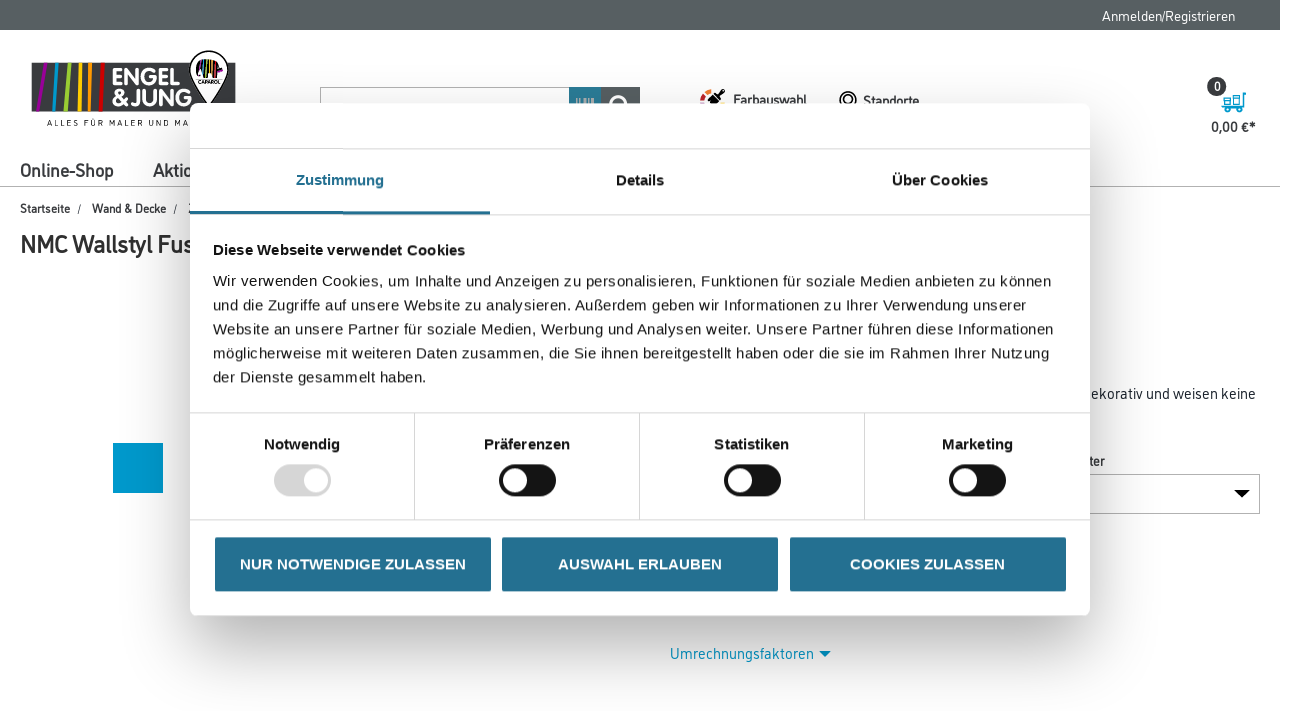

--- FILE ---
content_type: text/html;charset=UTF-8
request_url: https://www.engel-jung.de/de/Wand-%26-Decke/Zierprofile/NMC-Wallstyl-Fussleiste-FL3/p/3002-000323
body_size: 244088
content:
<!DOCTYPE html>
<html lang="de">
<head>
    <script id="Cookiebot" src="https://consent.cookiebot.com/uc.js" data-cbid="366aec50-93a5-4d3a-8aa2-7c2a494d6e13" data-blockingmode="auto"
            type="text/javascript"></script>

    <script>
        function checkCookieConsent() {
            // Get all placeholders and actual video containers
            const placeholders = document.querySelectorAll('.video-container-place-holder.text-center');
            const videos = document.querySelectorAll('.video-container');

            if (typeof Cookiebot !== "undefined" && Cookiebot.consent.marketing) {
                // Show all videos, hide all placeholders
                videos.forEach(video => video.style.display = "block");
                placeholders.forEach(placeholder => placeholder.style.display = "none");
            } else {
                // Hide all videos, show all placeholders
                videos.forEach(video => video.style.display = "none");
                placeholders.forEach(placeholder => placeholder.style.display = "block");
            }
        }

        // Run check when Cookiebot is ready
        window.addEventListener("CookiebotOnLoad", checkCookieConsent);
        // Also check on page load (in case Cookiebot is already loaded)
        window.onload = checkCookieConsent;
    </script>

    <title>
        NMC Wallstyl Fussleiste FL3 2,00 mt | Engel &amp; Jung</title>

    <!-- Piwik script -->
            <script type="text/javascript" data-cookieconsent="ignore">
                


                (function (window, document, dataLayerName, id) {
                    window[dataLayerName] = window[dataLayerName] || [], window[dataLayerName].push({
                        start: (new Date).getTime(),
                        event: "stg.start"
                    });
                    var scripts = document.getElementsByTagName('script')[0],
                        tags = document.createElement('script');

                    function stgCreateCookie(a, b, c) {
                        var d = "";
                        if (c) {
                            var e = new Date;
                            e.setTime(e.getTime() + 24 * c * 60 * 60 * 1e3), d = "; expires=" + e.toUTCString()
                        }
                        document.cookie = a + "=" + b + d + "; path=/"
                    }

                    var isStgDebug = window.location.href.match("stg_debug")  && !window.location.href.match("stg_disable_debug");
                    stgCreateCookie("stg_debug", isStgDebug ? 1 : "", isStgDebug ? 14 : -1);
                    var qP = [];
                    dataLayerName !== "dataLayer" && qP.push("data_layer_name=" + dataLayerName), isStgDebug && qP.push("stg_debug");
                    var qPString = qP.length > 0 ? ("?" + qP.join("&")) : "";
                    tags.async = !0, tags.src = "https://daw.containers.piwik.pro/" + id + ".js" + qPString, scripts.parentNode.insertBefore(tags, scripts);
                    !function (a, n, i) {
                        a[n] = a[n] || {};
                        for (var c = 0; c < i.length; c++) !function (i) {
                            a[n][i] = a[n][i] || {}, a[n][i].api = a[n][i].api || function () {
                                var a = [].slice.call(arguments, 0);
                                "string" == typeof a[0] && window[dataLayerName].push({
                                    event: n + "." + i + ":" + a[0],
                                    parameters: [].slice.call(arguments, 1)
                                })
                            }
                        }(i[c])
                    }(window, "ppms", ["tm", "cm"]);
                })(window, document, 'dataLayer', 'dae12bb3-d20d-4e0d-a037-ac9e636bc295');
            </script>
            <!-- END Piwik script -->
        <meta http-equiv="Content-Type" content="text/html; charset=utf-8"/>
    <meta http-equiv="X-UA-Compatible" content="IE=edge">
    <meta charset="utf-8">
    <meta name="viewport" content="width=device-width, initial-scale=1, user-scalable=no">
    <meta name="format-detection" content="telephone=no">

    <meta name="keywords">
<meta name="description" content="2,00 mt">
<meta name="robots">
<link rel="shortcut icon" type="image/x-icon" media="all" href="/_ui/responsive/common/daw-basic/images/favicon.ico"/>

    <link rel="apple-touch-icon" href="/_ui/responsive/common/images/PWA_icon_180x180.png">
    <link rel="apple-touch-icon" sizes="120x120" href="/_ui/responsive/common/images/PWA_icon_120x120.png"/>
    <link rel="apple-touch-icon" sizes="167x167" href="/_ui/responsive/common/images/PWA_icon_167x167.png"/>
    <link rel="apple-touch-icon" sizes="180x180" href="/_ui/responsive/common/images/PWA_icon_180x180.png"/>
    <link rel="apple-touch-icon" sizes="152x152" href="/_ui/responsive/common/images/PWA_icon_152x152.png"/>
    <!-- Name, der auf dem Homescreen angeziegt wird. Default ist der Inhalt des title -->
    <meta name="apple-mobile-web-app-title" content="CMS Gruppe Shop"/>
    <!-- Enable standalone -->
    <meta name="apple-mobile-web-app-capable" content="yes"/>
    <!--// Style anpassen-->
    <meta name="apple-mobile-web-app-status-bar-style" content="#5B728B"/>

    <link rel="manifest" href="/manifest.json"/>

    <link rel="canonical" href="https://www.cms-gruppe.de/de/Wand-&-Decke/Zierprofile/NMC-Wallstyl-Fussleiste-FL3/p/3002-000323"/>
    <link rel="stylesheet" type="text/css" media="all" href="/_ui/addons/cmsgruppeaddon/responsive/common/css/datatables.min.css"/>
<link rel="stylesheet" type="text/css" media="all" href="/_ui/addons/caparolstoreaddon/responsive/common/css/caparolstoreaddon.css"/>
		<link rel="stylesheet" type="text/css" media="all" href="/_ui/addons/caparolstoreaddon/responsive/common/css/swiper.min.css"/>
		<link rel="stylesheet" type="text/css" media="all" href="/_ui/addons/cmsgruppeaddon/responsive/common/css/cmsgruppeaddon.css"/>
		<link rel="stylesheet" type="text/css" media="all" href="/_ui/addons/dubaistoreaddon/responsive/common/css/dubaistoreaddon.css"/>
		<link rel="stylesheet" type="text/css" media="all" href="/_ui/addons/fisdocumentsearchaddon/responsive/common/css/fisdocumentsearchaddon.css"/>
		<link rel="stylesheet" type="text/css" media="all" href="/_ui/addons/idsaddon/responsive/common/css/idsaddon.css"/>
		<link rel="stylesheet" type="text/css" media="all" href="/_ui/addons/mplusstoreaddon/responsive/common/css/mplusstoreaddon.css"/>
		<link rel="stylesheet" type="text/css" media="all" href="/_ui/addons/mwb2bminerals/responsive/common/css/mwb2bminerals.css"/>
		<link rel="stylesheet" type="text/css" media="all" href="/_ui/addons/mwminerals/responsive/common/css/owlcarousel.css"/>
		<link rel="stylesheet" type="text/css" media="all" href="/_ui/addons/paymentgateaddon/responsive/common/css/paymentgateaddon.css"/>
		<link rel="stylesheet" type="text/css" media="all" href="/_ui/addons/smarteditaddon/responsive/common/css/smarteditaddon.css"/>
		<link rel="stylesheet" type="text/css" media="all" href="/_ui/addons/swedenstoreaddon/responsive/common/css/swedenstoreaddon.css"/>
		<link rel="stylesheet" type="text/css" media="all" href="/_ui/responsive/theme-engel-jung/css/style.css"/>
	<script type="text/javascript" src="/_ui/shared/js/analyticsmediator.js"></script>






  







<input id="isUserAdmin" type="hidden" value="false"/>

</head>

<body class="page-productDetails pageType-ProductPage template-pages-product-cmsProductLayout2Page  smartedit-page-uid-productDetails smartedit-page-uuid-eyJpdGVtSWQiOiJwcm9kdWN0RGV0YWlscyIsImNhdGFsb2dJZCI6ImVuZ2VsLWp1bmdDb250ZW50Q2F0YWxvZyIsImNhdGFsb2dWZXJzaW9uIjoiT25saW5lIn0= smartedit-catalog-version-uuid-engel-jungContentCatalog/Online  language-de"
      data-decimal-places="2">

<!-- Piwik -->
<div id="datalayerItem" data-datalayerItem-value=''></div>
<div id="removeDatalayerItem" data-datalayerItem-value=''></div>
<div id="ecommerceProductDetailView" data-datalayerItem-value='{"sku":"3002-000323","name":"NMC Wallstyl Fussleiste FL3 2,00 mt","category":"Zierprofile","price":null,"quantity":1.0}'></div>
<div id="ecommerceTrackSiteView" data-datalayerItem-value=''></div>
<div id="customerID" data-datalayerItem-value=''></div>
<!-- END Piwik -->

<main data-currency-iso-code="EUR">
			<a href="#skip-to-content" class="skiptocontent" data-role="none">Zum Inhalt springen</a>
			<a href="#skiptonavigation" class="skiptonavigation" data-role="none">Zum Navigationsmenü springen</a>


			<div class="yCmsContentSlot">
</div><header id="main-header" class="js-mainHeader">
    <div id="sticky-navigation" class=" withBreadcumbs">
        <nav class="navigation navigation--top hidden-xs hidden-sm">
            <div class="row limit-width">
                <div class="col-sm-12 col-md-12">
                    <div class="nav__right">
                        <ul class="nav__links nav__links--account">
                            <li id="addMetaNavLinks"></li>

                                <li class="yCmsComponent">
<div class="accNavComponent js-accNavComponent display-none NAVcompONENT"
         data-title=""
         title="Meine Listen">
        <span class="hidden-xs hidden-sm">Meine Listen</span>
        <nav class="accNavComponent__child-wrap display-none">
            <ul class="nav__links nav__links--products">
                <li class="auto nav__links--primary nav__links--first">
                            <span class="yCmsComponent nav__link">
<a href="/de/faq" title="FAQ">FAQ</a></span></li>
                    <li class="auto nav__links--primary nav__links--first">
                            </li>
                    <li class="auto nav__links--primary nav__links--first">
                            </li>
                    </ul>
        </nav>
    </div>
</li><li class="yCmsComponent">
</li><li class="liOffcanvas">
                                        <a href="/de/login">
                                                Anmelden/Registrieren</a>
                                        </li>
                                </ul>
                    </div>
                </div>
            </div>
        </nav>
        <div class="hidden-xs hidden-sm js-secondaryNavAccount collapse" id="accNavComponentDesktopOne">
            <ul class="nav__links">

                <div class="powerPointsNotification">
                    <span class="pp-label">Ihre Caparol PowerPunkte:</span>
                    <span class="pp-value"><sup class="pp-sup">**</sup></span>
                    <img class="pp-icon" src="/_ui/responsive/common/daw-basic/images/PP-Icon.svg" />
                </div>

            </ul>
        </div>
        <div class="hidden-xs hidden-sm js-secondaryNavCompany collapse" id="accNavComponentDesktopTwo">
            <ul class="nav__links js-nav__links">

            </ul>
        </div>
        <nav style="z-index: 999" class="navigation navigation--middle js-navigation--middle limit-width">
            <div class="container-fluid">
                <div class="row">
                    <div class="branding-mobile hidden-sm hidden-md hidden-lg clearfix">
                        <div class="js-mobile-logo">
                            <div class="yCmsComponent col-xs-6">
<div class="banner__component simple-banner">
	<a href="/de/"><img title="Engel &amp; Jung - Ihr Fachhandel für Wand, Boden und Decke"
				alt="Engel &amp; Jung - Ihr Fachhandel für Wand, Boden und Decke" src="/medias/CX-CMS-Engel-Jung-Claim-RGB.svg?context=[base64]"></a>
		</div></div></div>
                    </div>
                    <div class="mobile__nav__row mobile__nav__row--table">
                        <div class="mobile__nav__row--table-group">
                            <div class="mobile__nav__row--table-row">
                                <div class="mobile__nav__row--table-cell visible-xs hidden-sm">
                                    <button class="mobile__nav__row--btn btn mobile__nav__row--btn-menu js-toggle-sm-navigation"
                                            type="button">
                                        <?xml version="1.0" encoding="utf-8"?>
<!-- Generator: Adobe Illustrator 23.0.1, SVG Export Plug-In . SVG Version: 6.00 Build 0)  -->
<svg version="1.1" xmlns="http://www.w3.org/2000/svg" xmlns:xlink="http://www.w3.org/1999/xlink" x="0px" y="0px"
	 viewBox="0 0 1000 1000" style="enable-background:new 0 0 1000 1000;" xml:space="preserve">
<g>
	<rect x="5" y="54.9" width="990" height="118.2" fill="#303030"/>
	<rect x="5" y="437.9" width="990" height="118.2" fill="#303030"/>
	<rect x="5" y="826.9" width="990" height="118.2" fill="#303030"/>
</g>
</svg>
</button>
                                </div>
                                <div class="mobile__nav__row--table-cell hidden-sm hidden-md hidden-lg mobile__nav__row--seperator">
                                    <a href="/de/search/color-cube?q=:sales-desc:mixArtikel:true"
                                       class="mobile__nav__row--btn btn mobile__nav__row--btn-menu btn mobile__nav--colorpicker">
                                        <img src="/_ui/responsive/common/daw-basic/images/wunschfarbton.svg"
                                             style="width: 30px;"/>
                                    </a>
                                </div>
                                <div class="locationWrapper">
                                        <div class="mobile__nav__row--table-cell hidden-sm hidden-md hidden-lg mobile__nav__row--seperator">
                                            <a href="/de/store-finder"
                                               class="mobile__nav__row--btn mobile__nav__row--btn-location btn">
                                                <img src="/_ui/responsive/common/daw-basic/images/location.svg"
                                                     style="height: 30px;">
                                            </a>
                                        </div>
                                        </div>
                                    <div class="mobile__nav__row--table-cell visible-xs mobile__nav__row--seperator">
                                    <button class="mobile__nav__row--btn btn mobile__nav__row--btn-search js-toggle-xs-search hidden-sm hidden-md hidden-lg"
                                                type="button">
                                            <img src="/_ui/responsive/common/daw-basic/images/search.svg"
                                                 style="width: 30px;">
                                        </button>
                                    </div>

                                <div class="yCmsComponent mobile__nav__row--table-cell hidden-sm hidden-md hidden-lg mobile__nav__row--seperator">
</div><div class="yCmsComponent mobile__nav__row--table-cell hidden-sm hidden-md hidden-lg mobile__nav__row--seperator">
</div><div class="yCmsComponent mobile__nav__row--table-cell hidden-sm hidden-md hidden-lg mobile__nav__row--seperator">
<div class="nav-color-picker punchout display-none">
    <div class="btn" title="Farbauswahl">
        <div class="nav-color-picker-wrapper">
            <a href="/de/search/color-cube?q=:sales-desc:mixArtikel:true">
                <img src="/_ui/responsive/common/daw-basic/images/wunschfarbton.svg"
                     alt="Farbauswahl">
                <span class="hidden-xs hidden-sm ">Farbauswahl</span>
            </a>
        </div>
    </div>
</div>


<a href="/de/cart"
       class="mobile__nav__row--btn mobile__nav__row--btn-mini-cart btn mini-cart-link js-mini-cart-link nav-item-wrapper"
       title="Warenkorb"
       data-mini-cart-url="/de/cart/rollover/MiniCart"
       data-mini-cart-refresh-url="/de/cart/miniCart/SUBTOTAL"
       data-mini-cart-name="Warenkorb"
       data-mini-cart-empty-name="Leerer Warenkorb"
       data-mini-cart-items-text="Artikel"
    >
        <div class="mini-cart-wrapper">
            <img src="/_ui/responsive/common/daw-basic/images/cart.svg">
            <div class="mini-cart-price js-mini-cart-price hidden-xs hidden-sm netto">
                0,00 €</div>
            <div class="mini-cart-count js-mini-cart-count">
                <span class="nav-items-total">0</span>
            </div>
            <input type="hidden" name="totalPrice" value="0,00 €"/>
            <input type="hidden" name="totalPriceWithTax" value=""/>
        </div>
    </a>
<div class="mini-cart-container js-mini-cart-container"></div>


</div></div>
                        </div>
                    </div>
                </div>
                <div class="row desktop__nav">
                    <div class="nav__logo col-xs-12 col-sm-12 col-md-3">
                        <div class="nav__left main-site-logo js-site-logo">
                            <div class="yCmsComponent yComponentWrapper">
<div class="banner__component simple-banner">
	<a href="/de/"><img title="Engel &amp; Jung - Ihr Fachhandel für Wand, Boden und Decke"
				alt="Engel &amp; Jung - Ihr Fachhandel für Wand, Boden und Decke" src="/medias/CX-CMS-Engel-Jung-Claim-RGB.svg?context=[base64]"></a>
		</div></div></div>
                    </div>
                    <div class="nav__left col-xs-12 col-sm-6 col-md-3 mobile-search-holder">
                        <div class="row">
                            <div class="col-sm-2 hidden-xs visible-sm mobile-menu">
                                <button class="btn js-toggle-sm-navigation" type="button">
                                    <?xml version="1.0" encoding="utf-8"?>
<!-- Generator: Adobe Illustrator 23.0.1, SVG Export Plug-In . SVG Version: 6.00 Build 0)  -->
<svg version="1.1" xmlns="http://www.w3.org/2000/svg" xmlns:xlink="http://www.w3.org/1999/xlink" x="0px" y="0px"
	 viewBox="0 0 1000 1000" style="enable-background:new 0 0 1000 1000;" xml:space="preserve">
<g>
	<rect x="5" y="54.9" width="990" height="118.2" fill="#303030"/>
	<rect x="5" y="437.9" width="990" height="118.2" fill="#303030"/>
	<rect x="5" y="826.9" width="990" height="118.2" fill="#303030"/>
</g>
</svg>
</button>
                            </div>
                            <div class="col-sm-10 col-md-12 mobile-search-holder">
                                <div class="site-search">
                                    <div class="yCmsComponent">
<div class="ui-front search-wrapper">
	<form name="search_form_SearchBox" method="get"
		action="/de/search/">
		<div class="input-group">
			<input type="text" id="js-site-search-input"
					class="form-control js-site-search-input" name="text" value=""
                    maxlength="100" placeholder="Suchbegriff eingeben"
					data-options='{"autocompleteUrl" : "/de/search/autocomplete/SearchBox","minCharactersBeforeRequest" : "3","waitTimeBeforeRequest" : "500","displayProductImages" : true}'>
			<span class="input-group-btn scan">
					<button class="btn-primary js-scandit" type="button" data-toggle="modal" data-target="#scandit-barcode-modal" disabled="true">
						<span class="glyphicon glyphicon-barcode"></span>
					</button>
			</span>

      <!-- <span class="input-group-btn scan">
        <button class="btn-primary js-scan js-ZXingScanner" type="button">
          <span class="glyphicon glyphicon-barcode"></span>
        </button>
      </span> -->

			<span class="input-group-btn search"> <button class="btn btn-link js_search_button" type="submit" disabled="true">
						<span class="glyphicon glyphicon-search"></span>
					</button>
				</span>
		</div>
	</form>

  <div class="scanditModal fade" id="scandit-barcode-modal" tabindex="-1" role="dialog" aria-labelledby="Scandit Barcode Scanner" data-backdrop="false" data-keyboard="true">
    <div class="modal-dialog modal-lg" role="document">
      <div class="modal-content">
        <div class="modal-header">
          <button type="button" class="close" data-dismiss="modal" aria-label="Close"><span aria-hidden="true">&times;</span></button>
          <h3 class="modal-title">Barcode Scanner</h3>
			<span id="qr-code-warning" style="color: red; display: none">  QR Codes können nicht gescannt werden.</span>
        </div>
        <div class="modal-body">
          <div id="data-capture-view"></div>
        </div>
        <div class="modal-footer"></div>
      </div>
    </div>
  </div>

</div>
</div></div>
                            </div>
                        </div>
                    </div>
                    <div class="scan-overlay">
                        <span class="glyphicon glyphicon-remove"></span>
                        <p class="browserSupport">Diese Funktion wird in diesem Browser nicht unterstützt. Bitte wechseln Sie für die Scanner-Funktion den Safari-Browser ihres Apple-Geräts.</p>
                            <video id="video"></video>
                    </div>
                    <div class="nav__right col-xs-6 col-sm-6 col-md-6 hidden-xs">
                        <ul class="nav__links nav__links--shop_info">
                            <li>
                                <div class="nav-color-picker">
                                    <div class="btn" title="Farbauswahl">
                                        <div class="nav-color-picker-wrapper">
                                            <a href="/de/search/color-cube?q=:sales-desc:mixArtikel:true">
                                                <img src="/_ui/responsive/common/daw-basic/images/wunschfarbton.svg"
                                                     alt="Farbauswahl">
                                                <span class="hidden-xs hidden-sm ">Farbauswahl</span>
                                            </a>
                                        </div>
                                    </div>
                                </div>
                            </li>
                            <li class="locationWrapper">
                                            <div class="nav-location hidden-xs"
                                                 title="Standortsuche">
                                                <a href="/de/store-finder" class="btn">
                                                    <div class="nav-location-wrapper">
                                                        <?xml version="1.0" encoding="utf-8"?>
<!-- Generator: Adobe Illustrator 23.0.0, SVG Export Plug-In . SVG Version: 6.00 Build 0)  -->
<svg version="1.1" xmlns="http://www.w3.org/2000/svg" xmlns:xlink="http://www.w3.org/1999/xlink" x="0px" y="0px"
     viewBox="0 0 1000 1000" style="enable-background:new 0 0 1000 1000;" xml:space="preserve">
	<g>
		<path d="M821.24,437.07l-0.06,0.63c-2.8,33.26-10.4,65.73-22.58,96.5l-0.47,1.25
			C740.55,698.56,608.33,825.53,500,907.26c-108.34-81.73-240.56-208.7-298.14-371.81l-0.47-1.25
			c-12.18-30.77-19.78-63.24-22.58-96.49l-0.06-0.63c-1.62-15.89-1.3-25.29-1.26-26.39l0.06-0.83v-1.33
			c0-89.02,33.65-172.67,94.76-235.54c60.87-62.62,141.72-97.1,227.67-97.1s166.81,34.48,227.67,97.1
			c61.11,62.86,94.76,146.51,94.76,235.54v1.14l0.06,0.97C822.53,411.41,822.9,420.85,821.24,437.07z M778.33,123.52
			C742.25,86.4,700.2,57.24,653.35,36.86C604.77,15.72,553.17,5,500,5c-53.18,0-104.77,10.72-153.36,31.86
			c-46.84,20.38-88.89,49.54-124.98,86.66c-36.02,37.06-64.3,80.2-84.05,128.23c-20.32,49.42-30.68,101.87-30.78,155.91
			c-0.18,4.19-0.44,16.89,1.53,36.32c3.38,39.85,12.48,78.79,27.04,115.74c23.29,65.75,59.2,130.95,106.75,193.82
			c60.87,80.49,140.66,156.69,237.15,226.5L500,995l20.7-14.97c96.49-69.8,176.28-146.01,237.15-226.49
			c47.54-62.86,83.46-128.07,106.75-193.81c14.56-36.95,23.66-75.89,27.04-115.75c1.98-19.53,1.72-32.04,1.53-36.37
			c-0.12-54.02-10.47-106.46-30.78-155.86C842.63,203.71,814.35,160.57,778.33,123.52z"/>
    	<path d="M500,538.85c-91.83,0-166.55-74.71-166.55-166.55S408.17,205.76,500,205.76s166.55,74.71,166.55,166.55
				S591.83,538.85,500,538.85z M500,134.98c-63.39,0-122.99,24.69-167.82,69.51c-44.83,44.83-69.51,104.42-69.51,167.82
				c0,63.39,24.69,122.99,69.51,167.82S436.6,609.64,500,609.64s122.99-24.69,167.82-69.51s69.51-104.42,69.51-167.82
				c0-63.39-24.69-122.99-69.51-167.82C622.99,159.66,563.39,134.98,500,134.98z"/>
	</g>
</svg>
<span class="hidden-xs hidden-sm">Standorte</span>
                                                    </div>
                                                </a>
                                            </div>
                                        </li>
                                    <li class="yCmsComponent">
</li><li class="yCmsComponent">
</li><li class="yCmsComponent">
<div class="nav-color-picker punchout display-none">
    <div class="btn" title="Farbauswahl">
        <div class="nav-color-picker-wrapper">
            <a href="/de/search/color-cube?q=:sales-desc:mixArtikel:true">
                <img src="/_ui/responsive/common/daw-basic/images/wunschfarbton.svg"
                     alt="Farbauswahl">
                <span class="hidden-xs hidden-sm ">Farbauswahl</span>
            </a>
        </div>
    </div>
</div>


<a href="/de/cart"
       class="mobile__nav__row--btn mobile__nav__row--btn-mini-cart btn mini-cart-link js-mini-cart-link nav-item-wrapper"
       title="Warenkorb"
       data-mini-cart-url="/de/cart/rollover/MiniCart"
       data-mini-cart-refresh-url="/de/cart/miniCart/SUBTOTAL"
       data-mini-cart-name="Warenkorb"
       data-mini-cart-empty-name="Leerer Warenkorb"
       data-mini-cart-items-text="Artikel"
    >
        <div class="mini-cart-wrapper">
            <img src="/_ui/responsive/common/daw-basic/images/cart.svg">
            <div class="mini-cart-price js-mini-cart-price hidden-xs hidden-sm netto">
                0,00 €</div>
            <div class="mini-cart-count js-mini-cart-count">
                <span class="nav-items-total">0</span>
            </div>
            <input type="hidden" name="totalPrice" value="0,00 €"/>
            <input type="hidden" name="totalPriceWithTax" value=""/>
        </div>
    </a>
<div class="mini-cart-container js-mini-cart-container"></div>


</li></ul>
                    </div>
                    </div>
            </div>
        </nav>
        <a id="skiptonavigation"></a>
        <nav id="main-navigation"
         class="navigation navigation--bottom js_navigation--bottom js-enquire-offcanvas-navigation limit-width"
         role="navigation">
        <ul class="sticky-nav-top hidden-lg hidden-md js-sticky-user-group hidden-md hidden-lg">
                </ul>
        <div class="navigation__overflow">
            <ul data-trigger="#signedInUserOptionsToggle"
                class="nav__links nav__links--products nav__links--mobile js-userAccount-Links js-nav-collapse-body offcanvasGroup1 collapse in hidden-md hidden-lg">
                    </ul>
            <ul class="nav__links nav__links--products js-offcanvas-links">
                <li class="auto nav__links--primary nav__links--first nav__links--primary-has__sub js-enquire-has-sub js-enquire-has-sub--first">
                        <span class="yCmsComponent nav__link js_nav__link">
                                        <a onClick="javascript: return false;" href="#"
                                           title="Online-Shop">
                                            Online-Shop</a>
                                    </span>
                                <svg xmlns="http://www.w3.org/2000/svg" width="9.414" height="16.414"
                                 viewBox="0 0 9.414 16.414" class="hidden-md hidden-lg">
                                <g id="Gruppe_37" data-name="Gruppe 37" transform="translate(-329.793 -73.793)">
                                    <line id="Linie_15" data-name="Linie 15" y1="8" x2="8"
                                          transform="translate(330.5 81.5)" fill="none" stroke="#303030"
                                          stroke-width="2"/>
                                    <line id="Linie_16" data-name="Linie 16" x2="8" y2="8"
                                          transform="translate(330.5 74.5)" fill="none" stroke="#303030"
                                          stroke-width="2"/>
                                </g>
                            </svg>
                            <div class="sub__navigation js_sub__navigation js_sub__second">
                                <a class="sm-back js-enquire-sub-close hidden-md hidden-lg" href="#">Zurück</a>
                                <div class="row nav-bg">
                                    <div class="sub-navigation-section level-two-wrapper">
                                                    <ul class="sub-navigation-list level-two">
                                                        <li class="nav__link--secondary">
                                                                    <a href="/de/c/0" class="level-two-link"
                                                                       title="Shop Übersicht">
                                                                        Shop Übersicht</a>
                                                                </li>
                                                            <li class="nav__link--secondary">
                                                                                <a href="https://www.engel-jung.de/de/search?q=%3Asales-desc%3AhasPromotions%3Atrue" class="level-two-link"
                                                                                   title="Aktionsartikel"
                                                                                   target="_self"
                                                                                >
                                                                                    Aktionsartikel</a>
                                                                            </li>
                                                                            <li class="auto nav__links--primary nav__links--primary-has__sub js-enquire-has-sub js-enquire-has-sub--second ">
                                                                            <span class="yCmsComponent nav__link js_nav__link">
                                                                                        <a onClick="javascript: return false;"
                                                                                           href="#"
                                                                                           class="level-two-link"
                                                                                           title="Farbe">
                                                                                            Farbe</a>
                                                                                    </span>
                                                                                    <svg xmlns="http://www.w3.org/2000/svg"
                                                                                         width="9.414" height="16.414"
                                                                                         viewBox="0 0 9.414 16.414"
                                                                                         class="hidden-md hidden-lg">
                                                                                        <g id="Gruppe_37"
                                                                                           data-name="Gruppe 37"
                                                                                           transform="translate(-329.793 -73.793)">
                                                                                            <line id="Linie_15"
                                                                                                  data-name="Linie 15"
                                                                                                  y1="8" x2="8"
                                                                                                  transform="translate(330.5 81.5)"
                                                                                                  fill="none"
                                                                                                  stroke="#303030"
                                                                                                  stroke-width="2"/>
                                                                                            <line id="Linie_16"
                                                                                                  data-name="Linie 16"
                                                                                                  x2="8" y2="8"
                                                                                                  transform="translate(330.5 74.5)"
                                                                                                  fill="none"
                                                                                                  stroke="#303030"
                                                                                                  stroke-width="2"/>
                                                                                        </g>
                                                                                    </svg>

                                                                                    <div class="sub__navigation js_sub__navigation js_sub__third level-three">
                                                                                        <a class="sm-back js-enquire-sub-close hidden-md hidden-lg"
                                                                                           href="#">Zurück</a>
                                                                                        <div class="sub-navigation-section">
                                                                                                <ul class="sub-navigation-list">
                                                                                                    <li class="nav__link--secondary title__third">
                                                                                                                <a href="/de/c/1"
                                                                                                                   title="Farbe Übersicht">
                                                                                                                        Farbe Übersicht</a>
                                                                                                            </li>
                                                                                                            <li class="nav__link--secondary">
                                                                                                                    <a href="/de/c/1.2"
                                                                                                                       class="level-three-link"
                                                                                                                       title="Innenfarben"
                                                                                                                       target="_self"
                                                                                                                    >
                                                                                                                        Innenfarben</a>
                                                                                                                </li>
                                                                                                                <li class="nav__link--secondary">
                                                                                                                    <a href="/de/c/1.1"
                                                                                                                       class="level-three-link"
                                                                                                                       title="Grundierung"
                                                                                                                       target="_self"
                                                                                                                    >
                                                                                                                        Grundierung</a>
                                                                                                                </li>
                                                                                                                <li class="nav__link--secondary">
                                                                                                                    <a href="/de/c/1.4"
                                                                                                                       class="level-three-link"
                                                                                                                       title="Lacke"
                                                                                                                       target="_self"
                                                                                                                    >
                                                                                                                        Lacke</a>
                                                                                                                </li>
                                                                                                                <li class="nav__link--secondary">
                                                                                                                    <a href="/de/holzschutz"
                                                                                                                       class="level-three-link"
                                                                                                                       title="Lasuren & Wetterschutzfarben"
                                                                                                                       target="_self"
                                                                                                                    >
                                                                                                                        Lasuren & Wetterschutzfarben</a>
                                                                                                                </li>
                                                                                                                <li class="nav__link--secondary">
                                                                                                                    <a href="/de/c/1.6"
                                                                                                                       class="level-three-link"
                                                                                                                       title="Holzöle und -wachse"
                                                                                                                       target="_self"
                                                                                                                    >
                                                                                                                        Holzöle und -wachse</a>
                                                                                                                </li>
                                                                                                                <li class="nav__link--secondary">
                                                                                                                    <a href="/de/c/1.3"
                                                                                                                       class="level-three-link"
                                                                                                                       title="Fassadenfarben"
                                                                                                                       target="_self"
                                                                                                                    >
                                                                                                                        Fassadenfarben</a>
                                                                                                                </li>
                                                                                                                <li class="nav__link--secondary">
                                                                                                                    <a href="/de/c/1.7"
                                                                                                                       class="level-three-link"
                                                                                                                       title="Creative-Innenwandbeschichtung"
                                                                                                                       target="_self"
                                                                                                                    >
                                                                                                                        Creative-Innenwandbeschichtung</a>
                                                                                                                </li>
                                                                                                                <li class="nav__link--secondary">
                                                                                                                    <a href="/de/c/1.8"
                                                                                                                       class="level-three-link"
                                                                                                                       title="Bautenschutz"
                                                                                                                       target="_self"
                                                                                                                    >
                                                                                                                        Bautenschutz</a>
                                                                                                                </li>
                                                                                                                <li class="nav__link--secondary">
                                                                                                                    <a href="/de/c/1.10"
                                                                                                                       class="level-three-link"
                                                                                                                       title="Voll- & Abtönfarben"
                                                                                                                       target="_self"
                                                                                                                    >
                                                                                                                        Voll- & Abtönfarben</a>
                                                                                                                </li>
                                                                                                                <li class="nav__link--secondary">
                                                                                                                    <a href="/de/c/1.9"
                                                                                                                       class="level-three-link"
                                                                                                                       title="Basen & Pasten"
                                                                                                                       target="_self"
                                                                                                                    >
                                                                                                                        Basen & Pasten</a>
                                                                                                                </li>
                                                                                                                <li class="nav__link--secondary">
                                                                                                                    <a href="/de/c/1.11"
                                                                                                                       class="level-three-link"
                                                                                                                       title="Abtönkonzentrate"
                                                                                                                       target="_self"
                                                                                                                    >
                                                                                                                        Abtönkonzentrate</a>
                                                                                                                </li>
                                                                                                                </ul>
                                                                                            </div>
                                                                                            </div>
                                                                                    </li>
                                                                        <li class="auto nav__links--primary nav__links--primary-has__sub js-enquire-has-sub js-enquire-has-sub--second ">
                                                                            <span class="yCmsComponent nav__link js_nav__link">
                                                                                        <a onClick="javascript: return false;"
                                                                                           href="#"
                                                                                           class="level-two-link"
                                                                                           title="WDV-Systeme">
                                                                                            WDV-Systeme</a>
                                                                                    </span>
                                                                                    <svg xmlns="http://www.w3.org/2000/svg"
                                                                                         width="9.414" height="16.414"
                                                                                         viewBox="0 0 9.414 16.414"
                                                                                         class="hidden-md hidden-lg">
                                                                                        <g id="Gruppe_37"
                                                                                           data-name="Gruppe 37"
                                                                                           transform="translate(-329.793 -73.793)">
                                                                                            <line id="Linie_15"
                                                                                                  data-name="Linie 15"
                                                                                                  y1="8" x2="8"
                                                                                                  transform="translate(330.5 81.5)"
                                                                                                  fill="none"
                                                                                                  stroke="#303030"
                                                                                                  stroke-width="2"/>
                                                                                            <line id="Linie_16"
                                                                                                  data-name="Linie 16"
                                                                                                  x2="8" y2="8"
                                                                                                  transform="translate(330.5 74.5)"
                                                                                                  fill="none"
                                                                                                  stroke="#303030"
                                                                                                  stroke-width="2"/>
                                                                                        </g>
                                                                                    </svg>

                                                                                    <div class="sub__navigation js_sub__navigation js_sub__third level-three">
                                                                                        <a class="sm-back js-enquire-sub-close hidden-md hidden-lg"
                                                                                           href="#">Zurück</a>
                                                                                        <div class="sub-navigation-section">
                                                                                                <ul class="sub-navigation-list">
                                                                                                    <li class="nav__link--secondary title__third">
                                                                                                                <a href="/de/c/2"
                                                                                                                   title="WDVS-Systeme Übersicht">
                                                                                                                        WDVS-Systeme Übersicht</a>
                                                                                                            </li>
                                                                                                            <li class="nav__link--secondary">
                                                                                                                    <a href="/de/c/2.1"
                                                                                                                       class="level-three-link"
                                                                                                                       title="Fassadendämmplatten"
                                                                                                                       target="_self"
                                                                                                                    >
                                                                                                                        Fassadendämmplatten</a>
                                                                                                                </li>
                                                                                                                <li class="nav__link--secondary">
                                                                                                                    <a href="/de/c/2.2"
                                                                                                                       class="level-three-link"
                                                                                                                       title="Klebe- & Spachtelmassen"
                                                                                                                       target="_self"
                                                                                                                    >
                                                                                                                        Klebe- & Spachtelmassen</a>
                                                                                                                </li>
                                                                                                                <li class="nav__link--secondary">
                                                                                                                    <a href="/de/c/2.3"
                                                                                                                       class="level-three-link"
                                                                                                                       title="Putze"
                                                                                                                       target="_self"
                                                                                                                    >
                                                                                                                        Putze</a>
                                                                                                                </li>
                                                                                                                <li class="nav__link--secondary">
                                                                                                                    <a href="/de/c/2.6"
                                                                                                                       class="level-three-link"
                                                                                                                       title="Flachverblender"
                                                                                                                       target="_self"
                                                                                                                    >
                                                                                                                        Flachverblender</a>
                                                                                                                </li>
                                                                                                                <li class="nav__link--secondary">
                                                                                                                    <a href="/de/c/2.8"
                                                                                                                       class="level-three-link"
                                                                                                                       title="Befestigungssysteme"
                                                                                                                       target="_self"
                                                                                                                    >
                                                                                                                        Befestigungssysteme</a>
                                                                                                                </li>
                                                                                                                <li class="nav__link--secondary">
                                                                                                                    <a href="/de/c/2.7"
                                                                                                                       class="level-three-link"
                                                                                                                       title="Fassadenprofile"
                                                                                                                       target="_self"
                                                                                                                    >
                                                                                                                        Fassadenprofile</a>
                                                                                                                </li>
                                                                                                                <li class="nav__link--secondary">
                                                                                                                    <a href="/de/c/2.4"
                                                                                                                       class="level-three-link"
                                                                                                                       title="Innendämmsysteme"
                                                                                                                       target="_self"
                                                                                                                    >
                                                                                                                        Innendämmsysteme</a>
                                                                                                                </li>
                                                                                                                </ul>
                                                                                            </div>
                                                                                            </div>
                                                                                    </li>
                                                                        <li class="auto nav__links--primary nav__links--primary-has__sub js-enquire-has-sub js-enquire-has-sub--second ">
                                                                            <span class="yCmsComponent nav__link js_nav__link">
                                                                                        <a onClick="javascript: return false;"
                                                                                           href="#"
                                                                                           class="level-two-link"
                                                                                           title="Trockenbau">
                                                                                            Trockenbau</a>
                                                                                    </span>
                                                                                    <svg xmlns="http://www.w3.org/2000/svg"
                                                                                         width="9.414" height="16.414"
                                                                                         viewBox="0 0 9.414 16.414"
                                                                                         class="hidden-md hidden-lg">
                                                                                        <g id="Gruppe_37"
                                                                                           data-name="Gruppe 37"
                                                                                           transform="translate(-329.793 -73.793)">
                                                                                            <line id="Linie_15"
                                                                                                  data-name="Linie 15"
                                                                                                  y1="8" x2="8"
                                                                                                  transform="translate(330.5 81.5)"
                                                                                                  fill="none"
                                                                                                  stroke="#303030"
                                                                                                  stroke-width="2"/>
                                                                                            <line id="Linie_16"
                                                                                                  data-name="Linie 16"
                                                                                                  x2="8" y2="8"
                                                                                                  transform="translate(330.5 74.5)"
                                                                                                  fill="none"
                                                                                                  stroke="#303030"
                                                                                                  stroke-width="2"/>
                                                                                        </g>
                                                                                    </svg>

                                                                                    <div class="sub__navigation js_sub__navigation js_sub__third level-three">
                                                                                        <a class="sm-back js-enquire-sub-close hidden-md hidden-lg"
                                                                                           href="#">Zurück</a>
                                                                                        <div class="sub-navigation-section">
                                                                                                <ul class="sub-navigation-list">
                                                                                                    <li class="nav__link--secondary title__third">
                                                                                                                <a href="/de/c/3"
                                                                                                                   title="Trockenbau Übersicht">
                                                                                                                        Trockenbau Übersicht</a>
                                                                                                            </li>
                                                                                                            <li class="nav__link--secondary">
                                                                                                                    <a href="/de/c/3.1"
                                                                                                                       class="level-three-link"
                                                                                                                       title="GK Platten"
                                                                                                                       target="_self"
                                                                                                                    >
                                                                                                                        GK Platten</a>
                                                                                                                </li>
                                                                                                                <li class="nav__link--secondary">
                                                                                                                    <a href="/de/c/3.1.2"
                                                                                                                       class="level-three-link"
                                                                                                                       title="Profile"
                                                                                                                       target="_self"
                                                                                                                    >
                                                                                                                        Profile</a>
                                                                                                                </li>
                                                                                                                <li class="nav__link--secondary">
                                                                                                                    <a href="/de/c/3.1.3"
                                                                                                                       class="level-three-link"
                                                                                                                       title="Spachtel"
                                                                                                                       target="_self"
                                                                                                                    >
                                                                                                                        Spachtel</a>
                                                                                                                </li>
                                                                                                                <li class="nav__link--secondary">
                                                                                                                    <a href="/de/c/3.1.4"
                                                                                                                       class="level-three-link"
                                                                                                                       title="Zubehör"
                                                                                                                       target="_self"
                                                                                                                    >
                                                                                                                        Zubehör</a>
                                                                                                                </li>
                                                                                                                </ul>
                                                                                            </div>
                                                                                            </div>
                                                                                    </li>
                                                                        <li class="auto nav__links--primary nav__links--primary-has__sub js-enquire-has-sub js-enquire-has-sub--second ">
                                                                            <span class="yCmsComponent nav__link js_nav__link">
                                                                                        <a onClick="javascript: return false;"
                                                                                           href="#"
                                                                                           class="level-two-link"
                                                                                           title="Putze & Spachtelmassen">
                                                                                            Putze & Spachtelmassen</a>
                                                                                    </span>
                                                                                    <svg xmlns="http://www.w3.org/2000/svg"
                                                                                         width="9.414" height="16.414"
                                                                                         viewBox="0 0 9.414 16.414"
                                                                                         class="hidden-md hidden-lg">
                                                                                        <g id="Gruppe_37"
                                                                                           data-name="Gruppe 37"
                                                                                           transform="translate(-329.793 -73.793)">
                                                                                            <line id="Linie_15"
                                                                                                  data-name="Linie 15"
                                                                                                  y1="8" x2="8"
                                                                                                  transform="translate(330.5 81.5)"
                                                                                                  fill="none"
                                                                                                  stroke="#303030"
                                                                                                  stroke-width="2"/>
                                                                                            <line id="Linie_16"
                                                                                                  data-name="Linie 16"
                                                                                                  x2="8" y2="8"
                                                                                                  transform="translate(330.5 74.5)"
                                                                                                  fill="none"
                                                                                                  stroke="#303030"
                                                                                                  stroke-width="2"/>
                                                                                        </g>
                                                                                    </svg>

                                                                                    <div class="sub__navigation js_sub__navigation js_sub__third level-three">
                                                                                        <a class="sm-back js-enquire-sub-close hidden-md hidden-lg"
                                                                                           href="#">Zurück</a>
                                                                                        <div class="sub-navigation-section">
                                                                                                <ul class="sub-navigation-list">
                                                                                                    <li class="nav__link--secondary title__third">
                                                                                                                <a href="/de/c/4"
                                                                                                                   title="Putz & Spachtelmassen Übersicht">
                                                                                                                        Putz & Spachtelmassen Übersicht</a>
                                                                                                            </li>
                                                                                                            <li class="nav__link--secondary">
                                                                                                                    <a href="/de/c/4.2"
                                                                                                                       class="level-three-link"
                                                                                                                       title="Innenputze"
                                                                                                                       target="_self"
                                                                                                                    >
                                                                                                                        Innenputze</a>
                                                                                                                </li>
                                                                                                                <li class="nav__link--secondary">
                                                                                                                    <a href="/de/c/4.3"
                                                                                                                       class="level-three-link"
                                                                                                                       title="Außenputze"
                                                                                                                       target="_self"
                                                                                                                    >
                                                                                                                        Außenputze</a>
                                                                                                                </li>
                                                                                                                <li class="nav__link--secondary">
                                                                                                                    <a href="/de/c/4.3.2"
                                                                                                                       class="level-three-link"
                                                                                                                       title="Außenputze WDVS"
                                                                                                                       target="_self"
                                                                                                                    >
                                                                                                                        Außenputze WDVS</a>
                                                                                                                </li>
                                                                                                                <li class="nav__link--secondary">
                                                                                                                    <a href="/de/c/4.1"
                                                                                                                       class="level-three-link"
                                                                                                                       title="Innenspachtel"
                                                                                                                       target="_self"
                                                                                                                    >
                                                                                                                        Innenspachtel</a>
                                                                                                                </li>
                                                                                                                <li class="nav__link--secondary">
                                                                                                                    <a href="/de/c/4.4"
                                                                                                                       class="level-three-link"
                                                                                                                       title="Außenspachtel"
                                                                                                                       target="_self"
                                                                                                                    >
                                                                                                                        Außenspachtel</a>
                                                                                                                </li>
                                                                                                                <li class="nav__link--secondary">
                                                                                                                    <a href="/de/c/4.3.1"
                                                                                                                       class="level-three-link"
                                                                                                                       title="Außenputze Profile"
                                                                                                                       target="_self"
                                                                                                                    >
                                                                                                                        Außenputze Profile</a>
                                                                                                                </li>
                                                                                                                <li class="nav__link--secondary">
                                                                                                                    <a href="/de/c/4.2.1"
                                                                                                                       class="level-three-link"
                                                                                                                       title="Innenputze Profile"
                                                                                                                       target="_self"
                                                                                                                    >
                                                                                                                        Innenputze Profile</a>
                                                                                                                </li>
                                                                                                                </ul>
                                                                                            </div>
                                                                                            </div>
                                                                                    </li>
                                                                        <li class="auto nav__links--primary nav__links--primary-has__sub js-enquire-has-sub js-enquire-has-sub--second ">
                                                                            <span class="yCmsComponent nav__link js_nav__link">
                                                                                        <a onClick="javascript: return false;"
                                                                                           href="#"
                                                                                           class="level-two-link"
                                                                                           title="Bodenbeläge">
                                                                                            Bodenbeläge</a>
                                                                                    </span>
                                                                                    <svg xmlns="http://www.w3.org/2000/svg"
                                                                                         width="9.414" height="16.414"
                                                                                         viewBox="0 0 9.414 16.414"
                                                                                         class="hidden-md hidden-lg">
                                                                                        <g id="Gruppe_37"
                                                                                           data-name="Gruppe 37"
                                                                                           transform="translate(-329.793 -73.793)">
                                                                                            <line id="Linie_15"
                                                                                                  data-name="Linie 15"
                                                                                                  y1="8" x2="8"
                                                                                                  transform="translate(330.5 81.5)"
                                                                                                  fill="none"
                                                                                                  stroke="#303030"
                                                                                                  stroke-width="2"/>
                                                                                            <line id="Linie_16"
                                                                                                  data-name="Linie 16"
                                                                                                  x2="8" y2="8"
                                                                                                  transform="translate(330.5 74.5)"
                                                                                                  fill="none"
                                                                                                  stroke="#303030"
                                                                                                  stroke-width="2"/>
                                                                                        </g>
                                                                                    </svg>

                                                                                    <div class="sub__navigation js_sub__navigation js_sub__third level-three">
                                                                                        <a class="sm-back js-enquire-sub-close hidden-md hidden-lg"
                                                                                           href="#">Zurück</a>
                                                                                        <div class="sub-navigation-section">
                                                                                                <ul class="sub-navigation-list">
                                                                                                    <li class="nav__link--secondary title__third">
                                                                                                                <a href="/de/c/5"
                                                                                                                   title="Bodenbeläge Übersicht">
                                                                                                                        Bodenbeläge Übersicht</a>
                                                                                                            </li>
                                                                                                            <li class="nav__link--secondary">
                                                                                                                    <a href="/de/c/5.1"
                                                                                                                       class="level-three-link"
                                                                                                                       title="Design Beläge"
                                                                                                                       target="_self"
                                                                                                                    >
                                                                                                                        Design Beläge</a>
                                                                                                                </li>
                                                                                                                <li class="nav__link--secondary">
                                                                                                                    <a href="/de/c/5.1"
                                                                                                                       class="level-three-link"
                                                                                                                       title="Design Beläge"
                                                                                                                       target="_self"
                                                                                                                    >
                                                                                                                        Design Beläge</a>
                                                                                                                </li>
                                                                                                                <li class="nav__link--secondary">
                                                                                                                    <a href="/de/c/5.2"
                                                                                                                       class="level-three-link"
                                                                                                                       title="Textile Beläge"
                                                                                                                       target="_self"
                                                                                                                    >
                                                                                                                        Textile Beläge</a>
                                                                                                                </li>
                                                                                                                <li class="nav__link--secondary">
                                                                                                                    <a href="/de/c/5.2"
                                                                                                                       class="level-three-link"
                                                                                                                       title="Textile Beläge"
                                                                                                                       target="_self"
                                                                                                                    >
                                                                                                                        Textile Beläge</a>
                                                                                                                </li>
                                                                                                                <li class="nav__link--secondary">
                                                                                                                    <a href="/de/c/5.3"
                                                                                                                       class="level-three-link"
                                                                                                                       title="Elastische Beläge"
                                                                                                                       target="_self"
                                                                                                                    >
                                                                                                                        Elastische Beläge</a>
                                                                                                                </li>
                                                                                                                <li class="nav__link--secondary">
                                                                                                                    <a href="/de/c/5.4"
                                                                                                                       class="level-three-link"
                                                                                                                       title="Laminat"
                                                                                                                       target="_self"
                                                                                                                    >
                                                                                                                        Laminat</a>
                                                                                                                </li>
                                                                                                                <li class="nav__link--secondary">
                                                                                                                    <a href="/de/c/5.5"
                                                                                                                       class="level-three-link"
                                                                                                                       title="Parkett/Kork"
                                                                                                                       target="_self"
                                                                                                                    >
                                                                                                                        Parkett/Kork</a>
                                                                                                                </li>
                                                                                                                <li class="nav__link--secondary">
                                                                                                                    <a href="/de/c/5.6"
                                                                                                                       class="level-three-link"
                                                                                                                       title="Bauchemie"
                                                                                                                       target="_self"
                                                                                                                    >
                                                                                                                        Bauchemie</a>
                                                                                                                </li>
                                                                                                                <li class="nav__link--secondary">
                                                                                                                    <a href="/de/c/5.7"
                                                                                                                       class="level-three-link"
                                                                                                                       title="Boden - Zubehör"
                                                                                                                       target="_self"
                                                                                                                    >
                                                                                                                        Boden - Zubehör</a>
                                                                                                                </li>
                                                                                                                </ul>
                                                                                            </div>
                                                                                            </div>
                                                                                    </li>
                                                                        <li class="auto nav__links--primary nav__links--primary-has__sub js-enquire-has-sub js-enquire-has-sub--second ">
                                                                            <span class="yCmsComponent nav__link js_nav__link">
                                                                                        <a onClick="javascript: return false;"
                                                                                           href="#"
                                                                                           class="level-two-link"
                                                                                           title="Wand & Decke">
                                                                                            Wand & Decke</a>
                                                                                    </span>
                                                                                    <svg xmlns="http://www.w3.org/2000/svg"
                                                                                         width="9.414" height="16.414"
                                                                                         viewBox="0 0 9.414 16.414"
                                                                                         class="hidden-md hidden-lg">
                                                                                        <g id="Gruppe_37"
                                                                                           data-name="Gruppe 37"
                                                                                           transform="translate(-329.793 -73.793)">
                                                                                            <line id="Linie_15"
                                                                                                  data-name="Linie 15"
                                                                                                  y1="8" x2="8"
                                                                                                  transform="translate(330.5 81.5)"
                                                                                                  fill="none"
                                                                                                  stroke="#303030"
                                                                                                  stroke-width="2"/>
                                                                                            <line id="Linie_16"
                                                                                                  data-name="Linie 16"
                                                                                                  x2="8" y2="8"
                                                                                                  transform="translate(330.5 74.5)"
                                                                                                  fill="none"
                                                                                                  stroke="#303030"
                                                                                                  stroke-width="2"/>
                                                                                        </g>
                                                                                    </svg>

                                                                                    <div class="sub__navigation js_sub__navigation js_sub__third level-three">
                                                                                        <a class="sm-back js-enquire-sub-close hidden-md hidden-lg"
                                                                                           href="#">Zurück</a>
                                                                                        <div class="sub-navigation-section">
                                                                                                <ul class="sub-navigation-list">
                                                                                                    <li class="nav__link--secondary title__third">
                                                                                                                <a href="/de/c/6"
                                                                                                                   title="Wand & Decke Übersicht">
                                                                                                                        Wand & Decke Übersicht</a>
                                                                                                            </li>
                                                                                                            <li class="nav__link--secondary">
                                                                                                                    <a href="/de/c/6.1.1"
                                                                                                                       class="level-three-link"
                                                                                                                       title="Rauhfaser/Rauhvlies"
                                                                                                                       target="_self"
                                                                                                                    >
                                                                                                                        Rauhfaser/Rauhvlies</a>
                                                                                                                </li>
                                                                                                                <li class="nav__link--secondary">
                                                                                                                    <a href="/de/c/6.1.2"
                                                                                                                       class="level-three-link"
                                                                                                                       title="Überstreichbare Tapeten"
                                                                                                                       target="_self"
                                                                                                                    >
                                                                                                                        Überstreichbare Tapeten</a>
                                                                                                                </li>
                                                                                                                <li class="nav__link--secondary">
                                                                                                                    <a href="/de/c/6.1.3"
                                                                                                                       class="level-three-link"
                                                                                                                       title="Fertigtapeten"
                                                                                                                       target="_self"
                                                                                                                    >
                                                                                                                        Fertigtapeten</a>
                                                                                                                </li>
                                                                                                                <li class="nav__link--secondary">
                                                                                                                    <a href="/de/c/6.1.4"
                                                                                                                       class="level-three-link"
                                                                                                                       title="Glasgewebe"
                                                                                                                       target="_self"
                                                                                                                    >
                                                                                                                        Glasgewebe</a>
                                                                                                                </li>
                                                                                                                <li class="nav__link--secondary">
                                                                                                                    <a href="/de/c/6.1.5"
                                                                                                                       class="level-three-link"
                                                                                                                       title="Dekorative Wandbeläge"
                                                                                                                       target="_self"
                                                                                                                    >
                                                                                                                        Dekorative Wandbeläge</a>
                                                                                                                </li>
                                                                                                                <li class="nav__link--secondary">
                                                                                                                    <a href="/de/c/6.1.6"
                                                                                                                       class="level-three-link"
                                                                                                                       title="Kleister"
                                                                                                                       target="_self"
                                                                                                                    >
                                                                                                                        Kleister</a>
                                                                                                                </li>
                                                                                                                <li class="nav__link--secondary">
                                                                                                                    <a href="/de/c/6.1.7"
                                                                                                                       class="level-three-link"
                                                                                                                       title="Kleber"
                                                                                                                       target="_self"
                                                                                                                    >
                                                                                                                        Kleber</a>
                                                                                                                </li>
                                                                                                                <li class="nav__link--secondary">
                                                                                                                    <a href="/de/c/6.1.8"
                                                                                                                       class="level-three-link"
                                                                                                                       title="Tapeziergrund"
                                                                                                                       target="_self"
                                                                                                                    >
                                                                                                                        Tapeziergrund</a>
                                                                                                                </li>
                                                                                                                <li class="nav__link--secondary">
                                                                                                                    <a href="/de/c/6.2"
                                                                                                                       class="level-three-link"
                                                                                                                       title="Zierprofile"
                                                                                                                       target="_self"
                                                                                                                    >
                                                                                                                        Zierprofile</a>
                                                                                                                </li>
                                                                                                                <li class="nav__link--secondary">
                                                                                                                    <a href="/de/c/6.3"
                                                                                                                       class="level-three-link"
                                                                                                                       title="Innendämmung"
                                                                                                                       target="_self"
                                                                                                                    >
                                                                                                                        Innendämmung</a>
                                                                                                                </li>
                                                                                                                <li class="nav__link--secondary">
                                                                                                                    <a href="/de/c/6.4"
                                                                                                                       class="level-three-link"
                                                                                                                       title="Wand-Zubehör"
                                                                                                                       target="_self"
                                                                                                                    >
                                                                                                                        Wand-Zubehör</a>
                                                                                                                </li>
                                                                                                                <li class="nav__link--secondary">
                                                                                                                    <a href="/de/c/6.5"
                                                                                                                       class="level-three-link"
                                                                                                                       title="POS"
                                                                                                                       target="_self"
                                                                                                                    >
                                                                                                                        POS</a>
                                                                                                                </li>
                                                                                                                </ul>
                                                                                            </div>
                                                                                            </div>
                                                                                    </li>
                                                                        <li class="auto nav__links--primary nav__links--primary-has__sub js-enquire-has-sub js-enquire-has-sub--second ">
                                                                            <span class="yCmsComponent nav__link js_nav__link">
                                                                                        <a onClick="javascript: return false;"
                                                                                           href="#"
                                                                                           class="level-two-link"
                                                                                           title="Werkzeug & Maschinen">
                                                                                            Werkzeug & Maschinen</a>
                                                                                    </span>
                                                                                    <svg xmlns="http://www.w3.org/2000/svg"
                                                                                         width="9.414" height="16.414"
                                                                                         viewBox="0 0 9.414 16.414"
                                                                                         class="hidden-md hidden-lg">
                                                                                        <g id="Gruppe_37"
                                                                                           data-name="Gruppe 37"
                                                                                           transform="translate(-329.793 -73.793)">
                                                                                            <line id="Linie_15"
                                                                                                  data-name="Linie 15"
                                                                                                  y1="8" x2="8"
                                                                                                  transform="translate(330.5 81.5)"
                                                                                                  fill="none"
                                                                                                  stroke="#303030"
                                                                                                  stroke-width="2"/>
                                                                                            <line id="Linie_16"
                                                                                                  data-name="Linie 16"
                                                                                                  x2="8" y2="8"
                                                                                                  transform="translate(330.5 74.5)"
                                                                                                  fill="none"
                                                                                                  stroke="#303030"
                                                                                                  stroke-width="2"/>
                                                                                        </g>
                                                                                    </svg>

                                                                                    <div class="sub__navigation js_sub__navigation js_sub__third level-three">
                                                                                        <a class="sm-back js-enquire-sub-close hidden-md hidden-lg"
                                                                                           href="#">Zurück</a>
                                                                                        <div class="sub-navigation-section">
                                                                                                <ul class="sub-navigation-list">
                                                                                                    <li class="nav__link--secondary title__third">
                                                                                                                <a href="/de/c/7"
                                                                                                                   title="Werkzeuge & Maschinen Übersicht">
                                                                                                                        Werkzeuge & Maschinen Übersicht</a>
                                                                                                            </li>
                                                                                                            <li class="nav__link--secondary">
                                                                                                                    <a href="/de/c/7.2"
                                                                                                                       class="level-three-link"
                                                                                                                       title="Pinsel & Bürsten"
                                                                                                                       target="_self"
                                                                                                                    >
                                                                                                                        Pinsel & Bürsten</a>
                                                                                                                </li>
                                                                                                                <li class="nav__link--secondary">
                                                                                                                    <a href="/de/c/7.1"
                                                                                                                       class="level-three-link"
                                                                                                                       title="Roller & Walzen"
                                                                                                                       target="_self"
                                                                                                                    >
                                                                                                                        Roller & Walzen</a>
                                                                                                                </li>
                                                                                                                <li class="nav__link--secondary">
                                                                                                                    <a href="/de/c/7.10"
                                                                                                                       class="level-three-link"
                                                                                                                       title="Hand-Werkzeuge"
                                                                                                                       target="_self"
                                                                                                                    >
                                                                                                                        Hand-Werkzeuge</a>
                                                                                                                </li>
                                                                                                                <li class="nav__link--secondary">
                                                                                                                    <a href="/de/c/7.3"
                                                                                                                       class="level-three-link"
                                                                                                                       title="Tapezierwerkzeuge"
                                                                                                                       target="_self"
                                                                                                                    >
                                                                                                                        Tapezierwerkzeuge</a>
                                                                                                                </li>
                                                                                                                <li class="nav__link--secondary">
                                                                                                                    <a href="/de/c/7.8"
                                                                                                                       class="level-three-link"
                                                                                                                       title="Bodenlegerwerkzeuge"
                                                                                                                       target="_self"
                                                                                                                    >
                                                                                                                        Bodenlegerwerkzeuge</a>
                                                                                                                </li>
                                                                                                                <li class="nav__link--secondary">
                                                                                                                    <a href="/de/c/7.6"
                                                                                                                       class="level-three-link"
                                                                                                                       title="Messwerkzeuge"
                                                                                                                       target="_self"
                                                                                                                    >
                                                                                                                        Messwerkzeuge</a>
                                                                                                                </li>
                                                                                                                <li class="nav__link--secondary">
                                                                                                                    <a href="/de/c/7.13"
                                                                                                                       class="level-three-link"
                                                                                                                       title="Druckluftwerkzeuge"
                                                                                                                       target="_self"
                                                                                                                    >
                                                                                                                        Druckluftwerkzeuge</a>
                                                                                                                </li>
                                                                                                                <li class="nav__link--secondary">
                                                                                                                    <a href="/de/c/7.5"
                                                                                                                       class="level-three-link"
                                                                                                                       title="Elektrowerkzeuge"
                                                                                                                       target="_self"
                                                                                                                    >
                                                                                                                        Elektrowerkzeuge</a>
                                                                                                                </li>
                                                                                                                <li class="nav__link--secondary">
                                                                                                                    <a href="/de/c/7.11"
                                                                                                                       class="level-three-link"
                                                                                                                       title="Beleuchtung & Elektrozubehör"
                                                                                                                       target="_self"
                                                                                                                    >
                                                                                                                        Beleuchtung & Elektrozubehör</a>
                                                                                                                </li>
                                                                                                                <li class="nav__link--secondary">
                                                                                                                    <a href="/de/c/7.4"
                                                                                                                       class="level-three-link"
                                                                                                                       title="Airless Geräte"
                                                                                                                       target="_self"
                                                                                                                    >
                                                                                                                        Airless Geräte</a>
                                                                                                                </li>
                                                                                                                <li class="nav__link--secondary">
                                                                                                                    <a href="/de/c/7.7"
                                                                                                                       class="level-three-link"
                                                                                                                       title="Leitern & Gerüste"
                                                                                                                       target="_self"
                                                                                                                    >
                                                                                                                        Leitern & Gerüste</a>
                                                                                                                </li>
                                                                                                                <li class="nav__link--secondary">
                                                                                                                    <a href="/de/c/7.9.1"
                                                                                                                       class="level-three-link"
                                                                                                                       title="Arbeitsbekleidung / Schuhe"
                                                                                                                       target="_self"
                                                                                                                    >
                                                                                                                        Arbeitsbekleidung / Schuhe</a>
                                                                                                                </li>
                                                                                                                <li class="nav__link--secondary">
                                                                                                                    <a href="/de/c/7.9.2"
                                                                                                                       class="level-three-link"
                                                                                                                       title="Arbeitsschutz"
                                                                                                                       target="_self"
                                                                                                                    >
                                                                                                                        Arbeitsschutz</a>
                                                                                                                </li>
                                                                                                                <li class="nav__link--secondary">
                                                                                                                    <a href="/de/c/7.15"
                                                                                                                       class="level-three-link"
                                                                                                                       title="Werkstattausrüstungen"
                                                                                                                       target="_self"
                                                                                                                    >
                                                                                                                        Werkstattausrüstungen</a>
                                                                                                                </li>
                                                                                                                <li class="nav__link--secondary">
                                                                                                                    <a href="/de/c/7.12"
                                                                                                                       class="level-three-link"
                                                                                                                       title="Befestigungstechniken"
                                                                                                                       target="_self"
                                                                                                                    >
                                                                                                                        Befestigungstechniken</a>
                                                                                                                </li>
                                                                                                                <li class="nav__link--secondary">
                                                                                                                    <a href="/de/c/7.14"
                                                                                                                       class="level-three-link"
                                                                                                                       title="Sandstrahltechniken"
                                                                                                                       target="_self"
                                                                                                                    >
                                                                                                                        Sandstrahltechniken</a>
                                                                                                                </li>
                                                                                                                </ul>
                                                                                            </div>
                                                                                            </div>
                                                                                    </li>
                                                                        <li class="auto nav__links--primary nav__links--primary-has__sub js-enquire-has-sub js-enquire-has-sub--second ">
                                                                            <span class="yCmsComponent nav__link js_nav__link">
                                                                                        <a onClick="javascript: return false;"
                                                                                           href="#"
                                                                                           class="level-two-link"
                                                                                           title="Verbrauchsmaterialien">
                                                                                            Verbrauchsmaterialien</a>
                                                                                    </span>
                                                                                    <svg xmlns="http://www.w3.org/2000/svg"
                                                                                         width="9.414" height="16.414"
                                                                                         viewBox="0 0 9.414 16.414"
                                                                                         class="hidden-md hidden-lg">
                                                                                        <g id="Gruppe_37"
                                                                                           data-name="Gruppe 37"
                                                                                           transform="translate(-329.793 -73.793)">
                                                                                            <line id="Linie_15"
                                                                                                  data-name="Linie 15"
                                                                                                  y1="8" x2="8"
                                                                                                  transform="translate(330.5 81.5)"
                                                                                                  fill="none"
                                                                                                  stroke="#303030"
                                                                                                  stroke-width="2"/>
                                                                                            <line id="Linie_16"
                                                                                                  data-name="Linie 16"
                                                                                                  x2="8" y2="8"
                                                                                                  transform="translate(330.5 74.5)"
                                                                                                  fill="none"
                                                                                                  stroke="#303030"
                                                                                                  stroke-width="2"/>
                                                                                        </g>
                                                                                    </svg>

                                                                                    <div class="sub__navigation js_sub__navigation js_sub__third level-three">
                                                                                        <a class="sm-back js-enquire-sub-close hidden-md hidden-lg"
                                                                                           href="#">Zurück</a>
                                                                                        <div class="sub-navigation-section">
                                                                                                <ul class="sub-navigation-list">
                                                                                                    <li class="nav__link--secondary title__third">
                                                                                                                <a href="/de/c/8"
                                                                                                                   title="Verbrauchsmaterialien Übersicht">
                                                                                                                        Verbrauchsmaterialien Übersicht</a>
                                                                                                            </li>
                                                                                                            <li class="nav__link--secondary">
                                                                                                                    <a href="/de/c/8.1"
                                                                                                                       class="level-three-link"
                                                                                                                       title="Abdeck- & Klebematerialien"
                                                                                                                       target="_self"
                                                                                                                    >
                                                                                                                        Abdeck- & Klebematerialien</a>
                                                                                                                </li>
                                                                                                                <li class="nav__link--secondary">
                                                                                                                    <a href="/de/c/8.3"
                                                                                                                       class="level-three-link"
                                                                                                                       title="Fugendichtmassen"
                                                                                                                       target="_self"
                                                                                                                    >
                                                                                                                        Fugendichtmassen</a>
                                                                                                                </li>
                                                                                                                <li class="nav__link--secondary">
                                                                                                                    <a href="/de/c/8.2"
                                                                                                                       class="level-three-link"
                                                                                                                       title="Schleif- & Trennprodukte"
                                                                                                                       target="_self"
                                                                                                                    >
                                                                                                                        Schleif- & Trennprodukte</a>
                                                                                                                </li>
                                                                                                                <li class="nav__link--secondary">
                                                                                                                    <a href="/de/c/8.5"
                                                                                                                       class="level-three-link"
                                                                                                                       title="Abbeizen & -laugen"
                                                                                                                       target="_self"
                                                                                                                    >
                                                                                                                        Abbeizen & -laugen</a>
                                                                                                                </li>
                                                                                                                <li class="nav__link--secondary">
                                                                                                                    <a href="/de/c/8.4"
                                                                                                                       class="level-three-link"
                                                                                                                       title="Verdünnungen"
                                                                                                                       target="_self"
                                                                                                                    >
                                                                                                                        Verdünnungen</a>
                                                                                                                </li>
                                                                                                                <li class="nav__link--secondary">
                                                                                                                    <a href="/de/c/8.6"
                                                                                                                       class="level-three-link"
                                                                                                                       title="Reinigungsmittel"
                                                                                                                       target="_self"
                                                                                                                    >
                                                                                                                        Reinigungsmittel</a>
                                                                                                                </li>
                                                                                                                </ul>
                                                                                            </div>
                                                                                            </div>
                                                                                    </li>
                                                                        </ul>
                                                </div>
                                            </div>
                            </div>
                        </li>
                <li class="auto nav__links--primary nav__links--first ">
                        <span class="yCmsComponent nav__link js_nav__link">
                                        <a href="/de/aktionen"
                                           target="_self"
                                           title="Aktionen"
                                        >
                                            Aktionen</a>
                                    </span>
                                </li>
                <li class="auto nav__links--primary nav__links--first nav__links--primary-has__sub js-enquire-has-sub js-enquire-has-sub--first">
                        <span class="yCmsComponent nav__link js_nav__link">
                                        <a onClick="javascript: return false;" href="#"
                                           title="Aktuelles">
                                            Aktuelles</a>
                                    </span>
                                <svg xmlns="http://www.w3.org/2000/svg" width="9.414" height="16.414"
                                 viewBox="0 0 9.414 16.414" class="hidden-md hidden-lg">
                                <g id="Gruppe_37" data-name="Gruppe 37" transform="translate(-329.793 -73.793)">
                                    <line id="Linie_15" data-name="Linie 15" y1="8" x2="8"
                                          transform="translate(330.5 81.5)" fill="none" stroke="#303030"
                                          stroke-width="2"/>
                                    <line id="Linie_16" data-name="Linie 16" x2="8" y2="8"
                                          transform="translate(330.5 74.5)" fill="none" stroke="#303030"
                                          stroke-width="2"/>
                                </g>
                            </svg>
                            <div class="sub__navigation js_sub__navigation js_sub__second">
                                <a class="sm-back js-enquire-sub-close hidden-md hidden-lg" href="#">Zurück</a>
                                <div class="row nav-bg">
                                    <div class="sub-navigation-section level-two-wrapper">
                                                    <ul class="sub-navigation-list level-two">
                                                        <li class="nav__link--secondary">
                                                                    <a href="newsletteranmeldung" class="level-two-link"
                                                                       title="Newsletter">
                                                                        Newsletter</a>
                                                                </li>
                                                            <li class="nav__link--secondary">
                                                                                <a href="/de/kundenveranstaltungen" class="level-two-link"
                                                                                   title="Kundenveranstaltungen"
                                                                                   target="_self"
                                                                                >
                                                                                    Kundenveranstaltungen</a>
                                                                            </li>
                                                                            <li class="nav__link--secondary">
                                                                                <a href="/de/preisinformationen" class="level-two-link"
                                                                                   title="Preisinformationen"
                                                                                   target="_self"
                                                                                >
                                                                                    Preisinformationen</a>
                                                                            </li>
                                                                            </ul>
                                                </div>
                                            </div>
                            </div>
                        </li>
                <li class="auto nav__links--primary nav__links--first nav__links--primary-has__sub js-enquire-has-sub js-enquire-has-sub--first">
                        <span class="yCmsComponent nav__link js_nav__link">
                                        <a onClick="javascript: return false;" href="#"
                                           title="Sortiment">
                                            Sortiment</a>
                                    </span>
                                <svg xmlns="http://www.w3.org/2000/svg" width="9.414" height="16.414"
                                 viewBox="0 0 9.414 16.414" class="hidden-md hidden-lg">
                                <g id="Gruppe_37" data-name="Gruppe 37" transform="translate(-329.793 -73.793)">
                                    <line id="Linie_15" data-name="Linie 15" y1="8" x2="8"
                                          transform="translate(330.5 81.5)" fill="none" stroke="#303030"
                                          stroke-width="2"/>
                                    <line id="Linie_16" data-name="Linie 16" x2="8" y2="8"
                                          transform="translate(330.5 74.5)" fill="none" stroke="#303030"
                                          stroke-width="2"/>
                                </g>
                            </svg>
                            <div class="sub__navigation js_sub__navigation js_sub__second">
                                <a class="sm-back js-enquire-sub-close hidden-md hidden-lg" href="#">Zurück</a>
                                <div class="row nav-bg">
                                    <div class="sub-navigation-section level-two-wrapper">
                                                    <ul class="sub-navigation-list level-two">
                                                        <li class="nav__link--secondary">
                                                                    <a href="/de/sortimentej" class="level-two-link"
                                                                       title="Unser Sortiment">
                                                                        Unser Sortiment</a>
                                                                </li>
                                                            <li class="nav__link--secondary">
                                                                                <a href="/de/sortiment/farben" class="level-two-link"
                                                                                   title="Farben"
                                                                                   target="_self"
                                                                                >
                                                                                    Farben</a>
                                                                            </li>
                                                                            <li class="nav__link--secondary">
                                                                                <a href="/de/sortiment/lacke" class="level-two-link"
                                                                                   title="Lacke"
                                                                                   target="_self"
                                                                                >
                                                                                    Lacke</a>
                                                                            </li>
                                                                            <li class="nav__link--secondary">
                                                                                <a href="/de/holzschutz" class="level-two-link"
                                                                                   title="Holzschutz"
                                                                                   target="_self"
                                                                                >
                                                                                    Holzschutz</a>
                                                                            </li>
                                                                            <li class="nav__link--secondary">
                                                                                <a href="/de/sortiment/putze" class="level-two-link"
                                                                                   title="Putze"
                                                                                   target="_self"
                                                                                >
                                                                                    Putze</a>
                                                                            </li>
                                                                            <li class="nav__link--secondary">
                                                                                <a href="/de/sortiment/wdvs" class="level-two-link"
                                                                                   title="Wärmedämmung"
                                                                                   target="_self"
                                                                                >
                                                                                    Wärmedämmung</a>
                                                                            </li>
                                                                            <li class="nav__link--secondary">
                                                                                <a href="/de/sortiment/klebstoffe-spachtelmassen" class="level-two-link"
                                                                                   title="Klebstoffe & Spachtelmassen"
                                                                                   target="_self"
                                                                                >
                                                                                    Klebstoffe & Spachtelmassen</a>
                                                                            </li>
                                                                            <li class="nav__link--secondary">
                                                                                <a href="/de/sortiment/bodenbelaege" class="level-two-link"
                                                                                   title="Bodenbeläge"
                                                                                   target="_self"
                                                                                >
                                                                                    Bodenbeläge</a>
                                                                            </li>
                                                                            <li class="nav__link--secondary">
                                                                                <a href="/de/sortiment/tapeten" class="level-two-link"
                                                                                   title="Tapeten"
                                                                                   target="_self"
                                                                                >
                                                                                    Tapeten</a>
                                                                            </li>
                                                                            <li class="nav__link--secondary">
                                                                                <a href="/de/sortiment/gardinen" class="level-two-link"
                                                                                   title="Gardinen"
                                                                                   target="_self"
                                                                                >
                                                                                    Gardinen</a>
                                                                            </li>
                                                                            <li class="nav__link--secondary">
                                                                                <a href="/de/sortiment/sonnen-insektenschutz" class="level-two-link"
                                                                                   title="Sonnen- & Insektenschutz"
                                                                                   target="_self"
                                                                                >
                                                                                    Sonnen- & Insektenschutz</a>
                                                                            </li>
                                                                            <li class="nav__link--secondary">
                                                                                <a href="/de/sortiment/leisten-profile" class="level-two-link"
                                                                                   title="Leisten & Profile"
                                                                                   target="_self"
                                                                                >
                                                                                    Leisten & Profile</a>
                                                                            </li>
                                                                            <li class="nav__link--secondary">
                                                                                <a href="/de/sortiment/trockenbau" class="level-two-link"
                                                                                   title="Trockenbau"
                                                                                   target="_self"
                                                                                >
                                                                                    Trockenbau</a>
                                                                            </li>
                                                                            <li class="nav__link--secondary">
                                                                                <a href="/de/sortiment/werkzeuge-maschinen" class="level-two-link"
                                                                                   title="Werkzeuge & Maschinen"
                                                                                   target="_self"
                                                                                >
                                                                                    Werkzeuge & Maschinen</a>
                                                                            </li>
                                                                            <li class="nav__link--secondary">
                                                                                <a href="/de/sortiment/kleidung-arbeitsschutz" class="level-two-link"
                                                                                   title="Kleidung & Arbeitsschutz"
                                                                                   target="_self"
                                                                                >
                                                                                    Kleidung & Arbeitsschutz</a>
                                                                            </li>
                                                                            <li class="nav__link--secondary">
                                                                                <a href="/de/sortiment/zubehoer" class="level-two-link"
                                                                                   title="Zubehör"
                                                                                   target="_self"
                                                                                >
                                                                                    Zubehör</a>
                                                                            </li>
                                                                            </ul>
                                                </div>
                                            </div>
                            </div>
                        </li>
                <li class="auto nav__links--primary nav__links--first nav__links--primary-has__sub js-enquire-has-sub js-enquire-has-sub--first">
                        <span class="yCmsComponent nav__link js_nav__link">
                                        <a onClick="javascript: return false;" href="#"
                                           title="Services">
                                            Services</a>
                                    </span>
                                <svg xmlns="http://www.w3.org/2000/svg" width="9.414" height="16.414"
                                 viewBox="0 0 9.414 16.414" class="hidden-md hidden-lg">
                                <g id="Gruppe_37" data-name="Gruppe 37" transform="translate(-329.793 -73.793)">
                                    <line id="Linie_15" data-name="Linie 15" y1="8" x2="8"
                                          transform="translate(330.5 81.5)" fill="none" stroke="#303030"
                                          stroke-width="2"/>
                                    <line id="Linie_16" data-name="Linie 16" x2="8" y2="8"
                                          transform="translate(330.5 74.5)" fill="none" stroke="#303030"
                                          stroke-width="2"/>
                                </g>
                            </svg>
                            <div class="sub__navigation js_sub__navigation js_sub__second">
                                <a class="sm-back js-enquire-sub-close hidden-md hidden-lg" href="#">Zurück</a>
                                <div class="row nav-bg">
                                    <div class="sub-navigation-section level-two-wrapper">
                                                    <ul class="sub-navigation-list level-two">
                                                        <li class="nav__link--secondary">
                                                                    <a href="/de/beratung-sortiment" class="level-two-link"
                                                                       title="Beratung & Sortiment">
                                                                        Beratung & Sortiment</a>
                                                                </li>
                                                            <li class="nav__link--secondary">
                                                                                <a href="/de/lieferservice-baustellenlogistik" class="level-two-link"
                                                                                   title="Lieferservice & Baustellenlogistik"
                                                                                   target="_self"
                                                                                >
                                                                                    Lieferservice & Baustellenlogistik</a>
                                                                            </li>
                                                                            <li class="nav__link--secondary">
                                                                                <a href="/de/bodenbelags-logistik" class="level-two-link"
                                                                                   title="Bodenbelags-Logistik"
                                                                                   target="_self"
                                                                                >
                                                                                    Bodenbelags-Logistik</a>
                                                                            </li>
                                                                            <li class="nav__link--secondary">
                                                                                <a href="/de/maschinenservice" class="level-two-link"
                                                                                   title="Maschinenservice"
                                                                                   target="_self"
                                                                                >
                                                                                    Maschinenservice</a>
                                                                            </li>
                                                                            <li class="nav__link--secondary">
                                                                                <a href="https://www.engel-jung.de/de/fachberater-bei-engel-und-jung" class="level-two-link"
                                                                                   title="Unsere Fachberater"
                                                                                   target="_self"
                                                                                >
                                                                                    Unsere Fachberater</a>
                                                                            </li>
                                                                            <li class="nav__link--secondary">
                                                                                <a href="/de/misch-tönservice" class="level-two-link"
                                                                                   title="Misch- & Tönservice"
                                                                                   target="_self"
                                                                                >
                                                                                    Misch- & Tönservice</a>
                                                                            </li>
                                                                            <li class="nav__link--secondary">
                                                                                <a href="/de/montage-dekorationsservice" class="level-two-link"
                                                                                   title="Montage- & Dekorationsservice"
                                                                                   target="_self"
                                                                                >
                                                                                    Montage- & Dekorationsservice</a>
                                                                            </li>
                                                                            <li class="nav__link--secondary">
                                                                                <a href="/de/digitales-beratungscenter" class="level-two-link"
                                                                                   title="Digitales Beratungscenter"
                                                                                   target="_self"
                                                                                >
                                                                                    Digitales Beratungscenter</a>
                                                                            </li>
                                                                            <li class="nav__link--secondary">
                                                                                <a href="/de/hamsta" class="level-two-link"
                                                                                   title="HAMSTA"
                                                                                   target="_self"
                                                                                >
                                                                                    <span class="nav-img nav-img--hamsta nav-img--secondary">
                                                                                                <?xml version="1.0" encoding="UTF-8" standalone="no"?>
<svg
   xmlns:dc="http://purl.org/dc/elements/1.1/"
   xmlns:cc="http://creativecommons.org/ns#"
   xmlns:rdf="http://www.w3.org/1999/02/22-rdf-syntax-ns#"
   xmlns:svg="http://www.w3.org/2000/svg"
   xmlns="http://www.w3.org/2000/svg"
   xmlns:xlink="http://www.w3.org/1999/xlink"
   xmlns:sodipodi="http://sodipodi.sourceforge.net/DTD/sodipodi-0.dtd"
   xmlns:inkscape="http://www.inkscape.org/namespaces/inkscape"
   version="1.1"
   id="svg2"
   xml:space="preserve"
   width="443.35999"
   height="86.919998"
   viewBox="0 0 443.35999 86.919998"
   sodipodi:docname="hamsta_quer_schwarz.eps"><metadata
     id="metadata8"><rdf:RDF><cc:Work
         rdf:about=""><dc:format>image/svg+xml</dc:format><dc:type
           rdf:resource="http://purl.org/dc/dcmitype/StillImage" /></cc:Work></rdf:RDF></metadata><defs
     id="defs6"><clipPath
       clipPathUnits="userSpaceOnUse"
       id="clipPath1754"><path
         d="m 85.8594,31.4766 -2.3399,0.3593 -0.8984,-0.539 -1.4414,0.7187 -1.0781,-1.0781 c -1.4414,-1.1719 -1.9805,-0.9922 -2.5235,0.7188 -0.539,1.3515 -0.539,2.6992 -0.3593,4.1406 0.1796,1.8906 0.8125,3.5976 1.2617,5.3984 l 0.7187,1.082 0.5391,-0.0898 0.1836,-0.2695 -0.0938,-0.2735 c -0.8984,-1.707 -0.9883,-3.5976 -0.8086,-5.3984 l 0.9922,-0.4492 1.6172,0.8984 0.8125,2.5195 0.7188,2.1602 0.8086,2.4297 0.1796,0.2695 0.6329,0.0938 0.3593,-0.4532 -0.3593,-0.8984 0.2695,-0.9922 0.6289,0.2735 0.8086,-0.1797 1.1719,-1.1719 0.3593,0.5391 0.7188,1.9804 c 1.5312,1.8008 1.5312,1.8008 2.3398,3.6914 l 0.543,0.8086 0.0898,1.2617 0.8086,1.7969 c 0.3594,2.0703 0.8086,4.0508 0.9024,6.211 l -1.2617,-0.0899 -0.6289,0.2695 v 0.9922 l -0.1797,0.5391 -1.0821,0.7187 -0.539,0.8125 -0.5391,-0.0898 -0.4531,-0.9023 c -0.2695,-0.9883 -0.3594,-2.1602 -0.8086,-3.1485 -0.5391,-0.9023 -0.3594,-1.8906 -0.5391,-2.789 l -0.3593,-0.543 -0.543,-0.1797 -0.1797,0.2695 v 1.6211 c 0.2695,0.9922 0.3633,2.1602 0.7227,3.1524 0.4492,1.3476 0.539,2.789 0.6289,4.1367 l 0.7187,2.1601 0.4492,1.5313 0.0938,2.3398 c 0,1.8907 -0.0938,3.8711 0.539,5.8516 l 0.1797,1.6172 0.5391,2.1601 0.2695,1.9805 c -0.7187,0 -1.5273,0.0899 -1.8008,-0.8984 l -0.6289,-1.0821 -0.1797,-0.2695 -0.8085,-0.3594 0.4492,-1.5312 V 74.7656 L 87.3008,73.5977 86.8516,71.707 85.5,69.5469 c -1.0781,0.0898 -1.1719,0.1797 -1.2617,0.9883 l -0.2695,1.2617 c 0.0898,1.1679 0.1796,2.4297 0.2695,3.6875 l -0.4492,0.6328 0.2695,0.5391 0.4531,0.3593 c 0.4492,1.4414 0.2696,2.8789 0.1797,4.3203 l -0.4531,0.8086 -0.7188,0.8125 -0.539,-0.8125 c -0.1797,-1.2578 -0.3594,-2.5195 -0.4492,-3.8672 -0.0899,-1.1718 -0.3594,-2.3398 -0.7227,-3.5117 -0.2695,-1.1679 -0.6289,-2.25 -0.6289,-3.5078 l -0.5391,-1.082 C 79.6484,69.1875 79.6484,69.1875 79.3789,68.375 l -0.9883,-2.3398 -0.2695,-0.0899 -0.3594,0.5391 0.4492,1.8906 -0.3593,1.8906 0.1797,0.9024 c 1.1679,1.5273 0.9882,3.2383 0.7187,5.039 l -0.3594,0.5391 c -0.8125,0.7187 -0.8125,1.7109 -0.8125,2.6992 l -1.1679,1.4414 c -0.0899,0.9883 -0.0899,1.9805 0.0898,2.9688 l 0.8086,1.9804 0.2695,0.1797 0.0938,0.0899 -0.3633,2.0703 v 0.8984 c 0.6328,1.1719 0.4531,2.3438 0.2695,3.5117 l -1.2578,0.6289 1.2578,-0.6289 -0.7187,-0.6289 -0.8985,-0.8125 -0.2695,-1.7968 0.3594,-1.6211 -1.082,-0.3594 -1.3477,0.6289 -0.543,-0.7188 0.543,0.7188 1.3477,-0.6289 -0.3594,-1.3516 -0.2696,-0.7187 c 0.1797,-1.2617 -0.0898,-2.5196 0.0899,-3.8711 l -0.8984,-2.25 -0.3594,-2.25 0.2695,-1.5313 -0.4531,-2.5195 h -0.6289 l -0.6289,0.8125 0.6289,-0.8125 h 0.6289 l -0.0899,-0.9883 c 0,-0.9023 -0.7187,-1.6211 -0.6289,-2.5195 v -2.6094 c 0.0899,-1.1719 -0.3593,-2.0703 -0.8984,-3.0625 l -0.3594,-0.0898 -2.4336,-0.1797 -0.0898,1.2617 c 0.6328,1.168 0.6328,2.4297 0.6328,3.7773 l 1.0781,1.0821 0.9024,1.0781 -0.3633,1.6211 -0.3594,1.1719 0.7227,1.3476 0.6289,1.3516 -0.5391,0.8086 -0.6328,0.9922 -0.5391,2.5195 c -0.6289,0.9883 -0.9882,2.1602 -0.7187,3.3281 v 1.3516 l 0.7187,1.9805 0.3594,0.8984 -0.2695,0.2695 c -0.8985,-0.3593 -1.8906,-0.2695 -2.7891,-0.3593 l -0.4492,1.5312 -0.543,0.2695 -0.4492,-0.7226 0.4492,0.7226 0.543,-0.2695 0.4492,-1.5312 c -0.2695,-1.6211 -0.2695,-3.2383 -0.0898,-4.8594 0.0898,-1.1719 0.0898,-2.4297 -0.2696,-3.6016 0,-0.8984 0.0899,-1.8906 0.0899,-2.8789 l 0.8086,-1.2617 0.1797,-0.5391 -0.4493,-0.539 C 66.8711,73.5977 66.4219,72.7852 66.4219,71.707 66.3281,70.7148 66.2383,69.8164 66.1484,68.8242 l -0.539,-0.2695 -0.1797,0.1797 c -0.1797,1.082 -0.3594,2.0703 0.1797,3.1523 v 2.25 h -2.4297 l -0.0899,-1.6211 c 0.0899,-1.5312 -0.4492,-2.9687 -0.8984,-4.4101 l -0.543,-0.1797 -0.3593,0.3594 c -0.1797,1.9804 -0.3594,3.8711 0.4492,5.7617 l 0.2734,1.2578 1.0781,1.082 -0.539,1.168 c 0,1.4414 0,2.9726 0.0898,4.4101 l 0.5391,0.7227 c -0.2695,1.6172 -0.0899,3.2383 -0.5391,4.8594 -0.2695,0.8984 -0.1797,1.8906 -0.1797,2.8789 0,2.3398 0.0899,4.7695 0.1797,7.1094 l 0.9883,1.1718 c 0,1.617 0,3.238 -0.0898,4.949 l -0.2696,0.899 -0.0898,1.441 0.5391,1.711 -0.1797,1.801 -0.7188,1.527 0.6289,0.633 c -0.0898,0.988 -0.2695,1.887 -0.8984,2.699 l -0.7227,1.801 0.543,1.348 0.7187,1.351 0.5391,2.071 c 0.1797,3.507 0.1797,7.019 -0.0898,10.527 l 0.539,2.519 0.4532,2.161 c -0.0899,1.98 0.4492,3.871 0.6289,5.851 0.0898,0.988 0.1796,1.981 0.0898,2.969 -0.0898,1.082 0,2.16 0,3.242 v 1.981 c 0.2695,1.527 0.5391,2.968 0.8086,4.5 l 0.2695,1.257 c 0.1836,2.973 0.7227,5.852 0.9024,8.821 0.0898,2.789 0.7187,5.582 1.2578,8.371 0.3633,1.347 1.082,2.699 1.6211,3.961 -1.9805,0.09 -3.8711,-0.09 -5.668,-0.903 h -1.082 l -2.4297,-0.09 c -1.0781,0 -2.1602,-0.089 -3.1484,-0.089 l 0.0898,0.992 H 58.5 l 0.8086,0.898 0.9023,0.18 0.9883,-0.809 h 1.1719 l 0.2695,0.18 0.2696,0.18 c 0.9882,0.449 1.0781,0.808 0.6289,1.801 l 0.1797,1.707 0.7226,2.07 v 0.992 c 0,1.078 -0.1797,2.16 0.5391,3.148 l -0.4492,0.719 -0.2696,0.094 c -1.2617,0.18 -2.3398,0 -3.2422,-0.992 l -1.1679,-0.27 c -0.9024,-0.09 -2.0703,0.18 -2.0703,-1.261 l -0.2696,-0.54 c -0.7226,-0.359 -1.3515,-0.988 -2.3398,-0.898 l -0.2735,0.539 -0.3593,-0.539 h -2.5196 l -0.3593,-0.633 0.7187,-2.429 0.0899,-1.528 -0.629,-0.633 h -0.6289 l -0.6328,0.633 c 0,1.078 0,2.16 0,3.238 l -0.6289,0.629 -0.7187,0.09 -0.6289,-0.09 -0.6328,-0.629 v -0.628 h -1.3477 l -1.1719,0.449 -0.8086,-0.449 -1.3515,0.718 -1.8907,-0.718 h -1.9765 l -0.7227,-0.629 h -1.9804 -0.629 -0.9882 l -0.9922,-0.633 c 0.1797,-1.258 0.3594,-1.438 1.2617,-0.988 l 0.8984,0.269 1.0821,-0.539 0.3593,-1.262 c 1.3477,-0.449 2.0704,-1.89 3.3282,-2.429 l 0.0898,-0.539 -0.4492,-0.36 -1.4414,0.449 c -0.9883,-0.898 -1.0781,-2.429 -2.3399,-2.968 l -0.1796,-0.993 -1.9805,-0.539 -0.0899,0.629 -0.6289,0.539 -0.539,-0.629 v -0.628 l -1.2617,-0.09 -0.3594,0.539 -0.3594,-0.719 -0.8984,-0.269 c -3.0625,-0.18 -6.1211,-0.27 -9.1797,0 -2.7031,0.359 -5.3125,0.808 -7.8321,1.98 l -1.5312,0.629 -1.0781,0.629 -2.60941,1.89 -2.51953,2.161 -0.54297,0.449 -0.17968,1.531 0.08984,1.981 c 0,1.078 -0.26953,1.886 -1.25781,2.519 l -1.26172,0.988 -0.62891,0.723 0.08985,1.437 1.07812,0.813 0.54297,0.09 0.08984,1.258 0.44922,2.07 0.17969,0.539 c -1.07812,0 -1.80078,0.633 -2.69922,1.082 l -0.6289,2.07 0.26953,0.539 c 1.16797,1.168 1.16797,2.52 1.07812,3.961 0,1.078 -0.08984,2.161 0,3.239 l 0.26953,0.902 -0.08984,0.629 -2.519532,1.437 0.089843,1.172 1.980469,1.078 -0.08984,0.813 -0.89844,0.269 -1.1718762,0.45 0.1796872,0.902 0.179688,0.988 0.089844,1.981 c -0.210938,1.211 0.136718,2.367 0.472657,3.508 h 2.78125 l 0.07812,-0.54 -0.07812,0.54 H 204.66 v -15.497 c -1.14,-0.207 -2.332,-0.203 -3.422,-0.613 l -0.629,-0.18 c -1.98,0.09 -3.871,-0.628 -5.847,-0.808 l -1.891,-0.359 -1.621,-0.18 c -1.262,-0.09 -2.43,-0.363 -3.602,-0.543 -1.617,-0.36 -3.238,-0.629 -4.859,-0.809 -2.07,-0.179 -4.051,-0.988 -6.117,-0.808 -1.711,-0.813 -3.692,-0.274 -5.492,-1.082 l -1.621,-0.09 c -1.168,-0.09 -2.34,-0.09 -3.508,-0.539 l -2.61,-0.27 c -0.089,0.27 -0.089,0.539 -0.089,0.719 0,-0.18 0,-0.449 0.089,-0.719 l -0.269,-0.543 -1.172,-0.09 -1.891,-0.089 -0.808,-0.54 -1.262,-0.089 h -1.348 l -0.902,-0.09 -2.16,-0.629 -0.899,-0.359 c -0.179,0 -0.269,0 -0.449,0 0.18,0 0.27,0 0.449,0 l 0.899,0.359 2.16,0.629 0.902,0.09 -0.179,-1.621 -0.453,-2.161 0.453,2.161 0.179,1.621 h 1.348 l 1.262,0.089 0.719,-1.257 0.089,-0.09 h 0.813 l 0.629,0.898 0.449,1.078 1.172,0.09 c -0.184,-1.078 -0.363,-2.156 -0.453,-3.238 l -0.18,-1.891 c 0.27,-3.238 -0.629,-6.3 -1.348,-9.359 -0.363,-1.441 -0.632,-2.969 -1.441,-4.32 l -0.539,-1.532 -0.449,-1.527 c -0.813,-2.07 -1.352,-4.141 -1.621,-6.301 l -0.45,-0.898 -1.89,0.719 1.89,-0.719 -0.363,-2.25 c -0.269,-1.172 -0.629,-2.25 -0.629,-3.512 l -0.449,-1.531 c -0.898,-1.438 -0.988,-3.059 -1.621,-4.59 l 0.09,-2.16 0.269,-1.617 -0.359,-1.262 -0.449,-1.168 c -0.629,-0.992 -0.719,-2.07 -0.989,-3.152 -0.269,-1.078 -0.269,-2.34 -0.902,-3.418 -0.449,-0.993 -0.629,-2.071 -0.809,-3.153 l -0.089,-1.621 -0.36,-0.808 h -0.269 l -0.903,0.629 0.903,-0.629 h 0.269 c -0.09,-1.078 -0.09,-2.161 -0.543,-3.149 -0.629,-1.531 -0.988,-3.152 -1.437,-4.679 l -0.449,-0.813 h -0.903 0.903 l -0.09,-0.988 -0.992,-1.801 -0.36,-0.449 c 0,-1.082 0.09,-2.071 -0.539,-3.063 -0.812,-1.168 -0.902,-2.34 -0.723,-3.597 l -0.808,-0.45 -0.809,-0.632 -0.992,0.363 -0.449,0.898 -0.09,0.899 0.09,-0.899 0.449,-0.898 0.992,-0.363 0.809,0.632 0.808,0.45 v -0.09 l 0.364,-0.18 0.539,-0.18 0.09,-0.632 c -0.36,-0.809 -0.719,-1.528 -0.45,-2.52 l -0.089,-0.629 -0.723,-2.07 -0.539,-0.809 -0.539,-0.09 0.539,0.09 c -0.449,-1.172 -0.629,-2.429 -1.352,-3.512 l 0.364,-1.621 c 0.898,0.09 1.617,0.274 2.429,0.364 l -0.359,-1.172 -0.274,-1.801 0.274,1.801 0.359,1.172 c 0.629,1.797 1.528,3.507 2.25,5.308 l 0.18,0.18 v -1.981 c -0.539,-1.8 -1.082,-3.687 -1.891,-5.488 l -1.172,-0.992 0.09,-1.437 -0.718,-0.9927 c -0.45,-1.6211 -1.258,-2.8789 -2.52,-3.8711 l -2.16,-1.8867 -0.988,-2.4297 c -0.633,-0.9023 -0.993,-1.8906 -1.442,-2.8828 l 0.09,-1.5273 0.18,-1.6211 c -0.18,-1.1719 -0.629,-2.3399 -1.352,-3.2422 -0.988,-1.2578 -1.617,-2.6094 -1.976,-4.1367 l -0.633,-1.8008 C 133.02,75.3945 132.75,74.4961 132.75,73.418 l -0.988,-1.5313 -1.352,-1.8008 c -0.359,-1.7109 -1.082,-3.3281 -1.621,-4.9492 l -0.898,-1.2617 c -0.45,-0.9883 -0.27,-2.0703 -0.719,-3.0586 v -0.5391 c -0.723,-1.4414 -1.082,-2.9726 -1.621,-4.5 l 1.621,-0.0898 -0.094,0.6289 v 0.6289 l 0.633,0.6289 0.629,-0.539 v -1.3477 h 1.531 c 0.988,1.6172 1.981,3.1484 2.879,4.7695 l 2.16,0.9883 c -0.269,-0.8984 -0.539,-1.8008 -0.808,-2.6094 l 0.179,-0.6289 0.27,-1.5312 -0.992,-2.0703 c -0.629,-0.9883 -0.809,-1.9805 -0.45,-3.0586 l -0.179,-1.5313 -1.711,-1.8906 -1.891,-1.3477 -0.449,1.7071 -0.899,0.4531 -1.082,-0.1797 -1.347,-2.6133 -1.082,-2.25 -0.09,-0.7187 -0.988,-1.168 -0.629,0.0899 -0.184,0.539 0.184,-0.539 0.629,-0.0899 0.988,1.168 0.09,-0.8985 c -0.09,-1.3515 -1.258,-2.0703 -2.43,-1.5312 l -2.43,0.5391 -0.539,-0.7188 -1.082,-0.8086 -0.359,-0.4531 -1.078,-0.8086 -1.981,0.7187 -0.539,0.2696 0.539,-0.2696 -0.629,-1.4375 -0.722,-0.6328 c -1.078,-0.2695 -2.16,-0.4492 -3.239,-0.6289 l -0.449,0.3594 -0.902,2.4297 -0.09,0.6328 0.09,-0.6328 0.902,-2.4297 0.449,-0.3594 c 1.079,0.1797 2.161,0.3594 3.239,0.6289 l 0.722,0.6328 0.629,1.4375 1.981,-0.7187 -0.09,-0.5391 -0.633,-0.7226 -0.09,-1.3477 -0.629,-0.539 -2.25,0.0898 c -0.898,0.7188 -1.89,0.4492 -2.789,0.4492 l -1.441,-0.8125 -1.168,0.1836 -2.43,0.5391 h -1.89 l -1.262,-1.1719 -0.359,-0.1797 -0.54,0.3594 c -0.269,0.4531 -0.359,0.9023 -0.359,1.4414 0,-0.5391 0.09,-0.9883 0.359,-1.4414 l 0.54,-0.3594 c -0.36,-1.168 -0.54,-1.3476 -1.5317,-1.0781 l -1.2578,-0.0899 -2.3399,-0.9023 -2.0703,-0.8086 -0.9922,-0.0898 -1.1679,-0.9024 -0.1797,0.2735 -1.6211,0.9882 -1.5313,-0.1796 -0.6289,-0.2696 -0.539,0.2696 -0.2696,1.1679 c -0.539,0.7227 -0.6289,1.4414 -0.6289,2.25 0,-0.8086 0.0899,-1.5273 0.6289,-2.25 l 0.2696,-1.1679 0.539,-0.2696 0.6289,0.2696 1.5313,0.1796 1.6211,-0.9882 0.1797,-0.2735 c -1.0821,-0.7187 -2.0704,-0.1797 -3.1485,0 l -0.5429,-0.7187 -1.2579,-0.1797 -1.3515,1.8008 m 21.2426,15.6601 c -0.09,0 -0.274,0 -0.454,0.0899 0.18,-0.0899 0.364,-0.0899 0.454,-0.0899 m 18.269,5.2188 h -0.902 0.902 m -16.019,0 h 1.168 -1.168 l -0.09,1.3515 -0.992,-0.0898 0.992,0.0898 0.09,-1.3515 m -13.5903,9.7187 0.0899,-0.8086 -0.0899,0.8086 -0.9023,0.2735 0.9023,-0.2735 m 4.9493,0.9024 h -0.8126 0.8126 m 2.879,1.2578 c -0.809,0 -0.899,0.6328 -0.988,1.2617 0.089,-0.6289 0.179,-1.2617 0.988,-1.2617 m -32.6681,1.3515 -0.543,0.6289 -0.5391,-0.2695 0.5391,0.2695 0.543,-0.6289 m 44.4571,0.7188 -1.168,0.1797 1.168,-0.1797 m 3.781,3.2422 v -2.6992 l 0.18,-0.1797 0.449,0.2695 c 0,1.0781 0,2.1602 0,3.2383 l -0.629,-0.6289 m -8.551,0.2695 v 1.6211 -1.6211 M 98.7305,70.8945 99,70.4453 l 0.3594,0.4492 -0.1797,0.9024 h -0.3594 l -0.0898,-0.9024 m 5.9415,4.9532 -0.633,-1.711 -0.269,-1.8906 0.269,-0.7188 1.262,-0.0898 0.629,-0.6328 1.172,1.8008 c 0.359,0.9922 0.269,1.8906 -0.813,2.4297 l -0.269,0.3593 v 2.1602 l -1.348,-1.707 m -3.961,-4.3204 0.18,-0.3593 h 0.179 c 0.629,0.8984 1.168,1.7968 0.899,2.9687 h -1.258 v -2.6094 m 22.949,1.0782 0.09,0.0898 0.629,0.0899 h -0.629 l -0.09,-0.1797 M 99,73.0547 99.2695,72.875 99.5391,72.9648 99.8086,73.1445 99.2695,73.418 99,73.0547 m -7.7383,1.9805 -0.0898,0.2695 -0.0938,-0.1797 0.0938,0.1797 0.0898,-0.2695 m -25.4726,0.4492 c -0.0899,0.8125 -0.2696,1.5312 -0.6289,2.25 0.3593,-0.7188 0.539,-1.4375 0.6289,-2.25 m 36.8129,0.9922 c 0,0.3593 -0.18,0.8086 -0.454,1.2578 0.274,-0.4492 0.454,-0.8985 0.454,-1.2578 m 13.226,2.25 0.633,-0.9922 -0.633,0.9922 -0.09,0.6289 0.09,-0.6289 m -51.9296,0.0898 v 1.168 -1.168 m 37.3516,0.1797 -0.988,2.0703 0.988,-2.0703 m 3.328,0.3594 c -0.09,0 -0.269,0 -0.449,0.0898 0.18,-0.0898 0.359,-0.0898 0.449,-0.0898 M 90,80.707 90.4492,79.4453 90,80.707 h -1.1719 l -0.2695,-0.4492 0.2695,0.4492 H 90 m 21.059,2.3399 -0.09,1.4375 -0.899,-1.0781 0.899,1.0781 0.09,-1.4375 m -9.36,0.3594 -0.449,1.2617 0.449,-1.2617 m 16.473,2.6093 0.359,-1.8906 -0.359,1.8906 c -0.274,0.5391 -0.363,1.1719 -0.363,1.711 0,-0.5391 0.089,-1.1719 0.363,-1.711 m -21.6017,0 -0.539,0.5391 -1.2618,-0.3594 -0.4492,0.2695 -0.2695,1.2618 h -0.0899 0.0899 l -0.6289,-0.3594 0.6289,0.3594 0.2695,-1.2618 0.4492,-0.2695 1.2618,0.3594 0.539,-0.5391 m -6.3906,0.9024 1.2617,1.2578 v 2.6094 l -0.1797,0.1796 -0.4531,-0.2695 -0.6289,-0.7187 -0.4492,0.6289 -0.1797,-1.2578 -0.0899,-1.1719 0.7188,-1.2578 m 22.3203,0.9883 -0.18,1.1679 -0.992,-1.0781 0.992,1.0781 0.18,-1.1679 m -17.1914,0.7187 0.2695,-0.4492 0.2735,0.0898 -0.4532,0.4492 -0.0898,-0.0898 m -1.707,1.9805 -0.6328,-1.168 0.6328,-0.9922 0.4492,1.4414 -0.4492,0.7188 M 70.4688,90.875 71.8203,88.9844 72,88.8945 l -0.1797,0.0899 -1.3515,1.8906 -0.5391,0.8125 -0.2695,-1.5312 0.2695,1.5312 0.5391,-0.8125 m 34.9222,-1.707 -0.813,0.4492 -0.449,-0.0899 0.449,0.0899 0.813,-0.4492 m -18.2699,2.0664 0.6289,-0.1797 0.2695,-0.5391 -0.2695,0.5391 -0.6289,0.1797 h -0.2695 0.2695 m 32.3089,0.5429 0.09,-0.9023 -0.09,0.9023 -0.629,0.4493 0.629,-0.4493 m 14.129,1.5274 -0.539,0.6328 0.539,-0.6328 M 66.1484,93.668 h -0.1796 0.1796 m 23.3125,1.6172 0.8985,-0.1797 0.3594,-0.7188 -0.3594,0.7188 -0.8985,0.1797 -0.539,0.7226 0.539,-0.7226 m 31.5001,0.9921 0.09,-0.9023 -0.09,0.9023 -0.449,0.8985 0.449,-0.8985 m -6.211,-0.8125 0.27,0.0899 -0.18,0.0898 -0.09,-0.1797 m -16.3789,3.6915 1.6172,-0.7188 0.1837,-0.9023 0.359,-0.5391 c 0.18,-0.4492 0.18,-0.8086 0.18,-1.1719 0,0.3633 0,0.7227 -0.18,1.1719 l -0.359,0.5391 -0.1837,0.9023 -1.6172,0.7188 -2.0703,0.7187 -1.1719,-0.2695 -0.3594,-0.5391 0.3594,0.5391 1.1719,0.2695 2.0703,-0.7187 m 25.9179,-2.7891 -0.09,1.2578 -0.719,-0.9883 0.719,0.9883 0.09,-1.2578 m -6.84,2.3398 0.18,-0.2695 0.543,-1.5312 -0.543,1.5312 -0.18,0.2695 -0.09,0.5391 0.09,-0.5391 m -34.0193,-1.2617 -0.0899,1.5313 0.0899,-1.5313 m -16.3789,1.3516 c 0,-0.1797 0,-0.3594 0,-0.4492 0,0.0898 0,0.2695 0,0.4492 0.0234,0.0898 0.0312,0.1836 0.0351,0.2851 -0.0039,-0.1015 -0.0117,-0.1953 -0.0351,-0.2851 m 10.4375,1.8911 0.1836,-2.2505 -0.1836,2.2505 -0.4492,0.359 -1.3477,-0.449 -0.8125,-1.0824 0.8125,1.0824 1.3477,0.449 0.4492,-0.359 m -4.5899,-0.543 0.6329,-1.7075 -0.6329,1.7075 -0.7187,0.363 -0.3594,-1.6213 0.3594,1.6213 0.7187,-0.363 m -7.9179,3.511 0.2695,-1.801 c 0.3594,-1.078 0.3594,-2.2495 0.4492,-3.3277 -0.0898,1.0782 -0.0898,2.2497 -0.4492,3.3277 l -0.2695,1.801 -0.2696,0.809 0.2696,-0.809 M 94.5,98.9766 94.6797,98.7969 94.7695,99.0664 94.5,98.9766 m 47.07,2.9684 0.18,-1.8 c 0.898,0.992 1.352,2.339 2.25,3.421 -0.629,0.18 -1.078,0.27 -1.441,0.27 -0.899,0 -0.989,-0.629 -0.989,-1.891 m -61.5583,-1.527 0.0899,-0.273 -0.0899,0.273 -0.9922,0.719 -0.4492,-0.27 v -0.269 0.269 l 0.4492,0.27 0.9922,-0.719 m 54.9883,0.359 -0.09,0.989 0.09,-0.989 m -12.602,0.36 c 0,0.988 0,1.89 -0.089,2.789 0.089,-0.899 0.089,-1.801 0.089,-2.789 m -23.3082,1.531 c -0.8984,0.898 -0.8984,0.898 -0.9882,1.797 0.0898,-0.899 0.0898,-0.899 0.9882,-1.797 m 27.9882,0.449 -1.527,0.629 -0.18,-0.18 0.18,0.18 1.527,-0.629 m -45.9882,1.617 v -1.168 l 0.8086,-0.179 0.2735,0.718 v 0.54 l -0.543,0.363 -0.5391,-0.274 m -4.4101,-1.347 h 0.5391 -0.5391 l -0.2695,0.179 0.2695,-0.179 m 28.0823,2.968 -0.09,-1.257 0.808,-0.543 v 1.89 l -0.718,-0.09 m -7.2034,-1.621 0.4531,-0.179 -0.2734,0.363 -0.1797,-0.184 m 40.5004,0.09 -0.18,1.801 0.18,-1.801 m -41.3988,0.274 c 0,1.168 0,1.168 -1.0821,1.347 l -0.0898,-1.347 h 1.1719 m -25.6485,1.168 -0.0898,2.25 0.0898,-2.25 m 29.4293,0.902 0.539,-0.813 -0.539,0.813 -0.9019,0.27 0.9019,-0.27 m 41.848,-0.723 -0.09,2.25 0.09,-2.25 m -20.25,1.711 v -0.808 l 0.902,-0.364 -0.363,1.442 -0.539,-0.27 m -15.211,-0.718 0.453,-0.364 0.09,0.633 -0.543,-0.269 M 81,107.074 80.2813,108.066 81,107.074 m 5.2188,0.723 h -1.3477 1.3477 m 3.332,1.258 0.1797,-0.719 -0.1797,0.719 -0.7227,0.992 0.7227,-0.992 m 38.1602,0.992 c 0.449,-0.449 0.629,-0.902 0.629,-1.442 0,0.54 -0.18,0.993 -0.629,1.442 l -0.539,0.808 0.539,-0.808 m -60.1212,-1.082 -0.0898,0.992 0.0898,-0.992 m 17.1915,0.18 c -0.0899,0.179 -0.1797,0.273 -0.1797,0.363 0,-0.09 0.0898,-0.184 0.1797,-0.363 m -0.2696,0.363 c 0,0.09 -0.0898,0.18 -0.2734,0.18 0.1836,0 0.2734,-0.09 0.2734,-0.18 m 38.2503,0.808 c -0.09,0 -0.09,0 -0.184,0 0.094,0 0.094,0 0.184,0 m -0.184,0 -1.348,0.809 1.348,-0.809 m -39.7772,2.7 0.6289,-0.629 -0.6289,0.629 h -0.6289 0.6289 m 49.5902,2.699 -0.539,-1.797 v -0.273 l 0.359,-0.45 0.539,0.27 0.27,0.812 -0.09,1.348 -0.27,0.359 -0.269,-0.269 m -24.301,-2.07 c 0,0.902 -0.09,1.8 -0.09,2.703 0,-0.903 0.09,-1.801 0.09,-2.703 m -11.8791,1.261 0.0899,-1.172 -0.0899,1.172 -0.1796,0.719 0.1796,-0.719 m -3.5117,-1.172 -0.1797,1.262 0.1797,-1.262 m 31.4998,1.082 0.27,-0.449 0.453,-0.359 -0.453,0.359 -0.27,0.449 h -0.179 0.179 m -2.519,-0.179 0.09,-0.27 -0.09,0.27 -0.719,0.179 -0.449,-0.359 0.449,0.359 0.719,-0.179 m 7.922,-0.18 -0.543,1.258 -0.629,1.262 0.629,-1.262 0.543,-1.258 m 4.949,1.711 0.539,-1.262 0.449,2.071 H 135 l -0.449,-0.809 m -45.7229,4.77 -0.6289,-1.981 -0.6289,-0.812 -0.0898,-1.168 c -0.2696,-0.539 -0.6289,-0.993 -0.6289,-1.711 0,-0.09 0,-0.18 0,-0.27 0,0.09 0,0.18 0,0.27 0,0.718 0.3593,1.172 0.6289,1.711 l 0.0898,1.168 0.6289,0.812 0.6289,1.981 1.3516,-0.364 0.6289,-1.258 -0.6289,1.258 -1.3516,0.364 v 0 m 10.6211,-5.493 0.4492,-0.359 1.2616,1.531 -0.269,0.18 -1.4418,-1.352 m -35.4609,1.082 0.8125,-1.261 c 0.7187,0.992 0.7187,0.992 1.8008,1.082 h 0.2695 l -0.2695,1.347 -0.8125,1.262 v 1.981 -1.981 h -0.6289 c -1.1719,-0.359 -1.711,-1.352 -1.1719,-2.43 m 74.8827,0.36 0.18,-1.262 -0.18,1.262 -0.18,2.07 0.18,-2.07 m -13.32,0.359 0.179,-0.898 -0.179,0.898 -0.449,0.27 -0.633,-0.539 0.633,0.539 0.449,-0.27 m -29.8791,0.18 0.4492,-0.539 -0.4492,0.539 -0.543,0.179 -0.3594,-0.539 0.3594,0.539 0.543,-0.179 m 32.1291,0.898 h -0.09 0.09 m -33.6604,4.594 h 0.6289 c 0.4493,-1.172 1.4414,-1.352 2.5196,-1.352 l 0.1797,-1.531 -0.1797,1.531 c -1.0782,0 -2.0703,0.18 -2.5196,1.352 h -0.6289 l -0.1797,1.527 0.1797,-1.527 m 47.4294,-0.094 0.45,-0.359 c 0.089,-0.719 0.269,-1.527 0.269,-2.25 0,0.723 -0.18,1.531 -0.269,2.25 l -0.45,0.359 -1.89,0.094 1.89,-0.094 m -14.941,-2.609 -0.09,0.992 0.09,-0.992 M 76.5,120.758 c 0,0.539 -0.0898,0.988 -0.3594,1.437 0.2696,-0.449 0.3594,-0.898 0.3594,-1.437 m -4.6797,0.629 c 0,0.269 0,0.629 -0.0898,0.898 0.0898,-0.269 0.0898,-0.629 0.0898,-0.898 m 72.0897,0.539 c -0.09,0.179 -0.09,0.359 -0.09,0.449 0,-0.09 0,-0.27 0.09,-0.449 m -51.7498,0.992 0.539,0.629 -0.2695,0.449 -0.1797,-0.18 -0.1797,-0.898 h 0.0899 m 41.7618,1.617 c 0.629,-0.359 1.078,-0.808 1.078,-1.437 0,0.629 -0.449,1.078 -1.078,1.437 l -0.094,0.633 0.094,-0.633 m -65.5236,-0.09 0.543,-0.718 -0.543,0.718 c -0.0898,0.27 -0.0898,0.539 -0.0898,0.813 0,-0.274 0,-0.543 0.0898,-0.813 m 70.2036,-0.539 -0.364,0.719 0.364,-0.719 m -10.172,0.09 c 0,0.449 0,0.899 -0.09,1.621 0.09,-0.722 0.09,-1.172 0.09,-1.621 m -41.1292,1.352 0.2695,-0.543 -0.2695,0.543 -0.5391,0.179 -0.2734,-0.453 0.2734,0.453 0.5391,-0.179 m 49.3202,-0.453 -0.09,2.429 0.09,-2.429 m -53.7304,0.089 c 0,0.09 0,0.274 0,0.364 0,-0.09 0,-0.274 0,-0.364 m 44.8204,0.543 c 0,1.348 0.09,2.7 0.18,3.957 -0.09,-1.257 -0.18,-2.609 -0.18,-3.957 m -29.0704,0.629 c 0,0.27 0,0.539 0,0.809 0,-0.27 0,-0.539 0,-0.809 m -22.6797,6.032 c 0.4493,-1.083 0.8985,-2.25 0.9883,-3.422 0.0899,-0.629 0.0899,-1.258 0.0899,-1.981 0,0.723 0,1.352 -0.0899,1.981 -0.0898,1.172 -0.539,2.339 -0.9883,3.422 -0.1796,0.449 -0.2695,0.808 -0.2695,1.257 0,-0.449 0.0899,-0.808 0.2695,-1.257 m 39.6871,-4.321 -0.089,1.801 0.089,-1.801 m 29.34,0.27 -0.629,0.898 0.629,-0.898 m -8.097,2.07 c 0,-0.359 0.089,-0.723 0.089,-1.082 0,0.359 -0.089,0.723 -0.089,1.082 l -0.629,0.629 0.629,-0.629 m -3.871,1.527 c 0,-0.269 0.089,-0.449 0.089,-0.718 0,0.269 -0.089,0.449 -0.089,0.718 v 0 m -42.6606,-0.539 c -0.0899,0 -0.2696,0 -0.4492,0.09 0.1796,-0.09 0.3593,-0.09 0.4492,-0.09 m 50.1286,2.25 1.082,-0.898 -1.082,0.898 -0.269,0.09 -0.539,-0.808 0.539,0.808 0.269,-0.09 m -70.1091,-0.269 c 0,0.719 -0.1797,1.351 -0.5391,1.98 0.3594,-0.629 0.5391,-1.261 0.5391,-1.98 m 75.7811,0.992 1.352,-0.453 0.449,-0.09 -0.449,0.09 -1.352,0.453 -0.629,0.629 0.629,-0.629 m -14.582,6.84 0.184,-0.274 -0.184,-0.269 -0.18,-1.797 0.274,-1.891 -0.184,-0.632 1.532,-0.09 v 1.351 h 0.269 c 0.902,0.18 1.172,0.539 0.723,1.168 l -0.364,1.442 -1.886,0.718 -0.184,0.274 c -0.269,0.539 -0.449,0.808 -0.449,0.988 0,-0.18 0.18,-0.449 0.449,-0.988 m -7.738,-4.863 c -0.024,0.136 -0.035,0.277 -0.039,0.421 0.004,-0.144 0.015,-0.285 0.039,-0.421 m 14.488,2.613 0.184,-2.524 -0.184,2.524 m -13.226,-2.34 0.089,2.156 -0.089,-2.156 m -48.6918,0 -0.3594,2.156 0.3594,-2.156 m 22.9492,0.988 0.8126,-0.808 -0.8126,0.808 -0.0899,1.891 0.0899,-1.891 m 42.3906,1.352 c -0.18,0.629 -0.18,1.258 -0.18,1.887 0,-0.629 0,-1.258 0.18,-1.887 m -45.7187,8.547 v -0.899 l -0.8125,-1.082 -0.0899,-0.629 -0.1797,-0.179 c -0.1797,-1.078 -0.2695,-2.071 -0.7187,-3.059 l 0.2695,-0.812 2.25,0.722 c 0,0.899 0,1.801 0,2.789 h 0.2695 l 0.8086,0.989 1.1719,0.453 c -0.8984,0.988 -0.8984,0.988 -0.8984,2.34 h -1.1719 l -0.8984,-0.633 h -0.543 l -0.4492,-1.348 -0.7188,-0.449 c -0.1797,-1.442 -0.9922,-2.703 -0.8984,-4.231 -0.0938,1.528 0.7187,2.789 0.8984,4.231 l 0.7188,0.449 0.4492,1.348 h 0.543 m 51.1167,-6.571 -0.179,1.532 0.179,-1.532 m -8.187,0.633 1.258,0.09 0.633,0.629 v 0.898 l -0.903,0.993 -0.359,0.089 v -0.992 l -0.719,-0.988 0.09,-0.719 m -51.3008,0.719 0.2695,-0.539 0.8984,-0.18 -0.1797,0.899 -0.539,0.269 -0.4492,-0.449 m -11.5196,-0.719 c -0.2695,0.449 -0.3593,0.809 -0.3593,1.258 0,-0.449 0.0898,-0.809 0.3593,-1.258 m 72.5394,2.879 0.09,-2.16 1.351,-0.09 -1.351,0.09 -0.09,2.16 -0.45,0.27 -0.539,-0.09 -0.902,0.359 0.902,-0.359 0.539,0.09 0.45,-0.27 m 1.441,-2.25 c -0.09,0.899 -0.09,1.891 -0.09,2.789 0,-0.898 0,-1.89 0.09,-2.789 m -63.0897,1.981 h 1.6171 l 0.543,-0.36 0.2695,-1.531 -0.2695,1.531 -0.543,0.36 h -1.6171 l -1.5313,1.347 -0.6289,-0.629 v -1.89 1.89 l 0.6289,0.629 1.5313,-1.347 m 35.4567,-1.711 c -0.019,0.136 -0.031,0.269 -0.035,0.406 0.004,-0.137 0.016,-0.27 0.035,-0.406 m 13.051,3.242 c 0,-0.992 0.09,-1.891 0.09,-2.883 0,0.992 -0.09,1.891 -0.09,2.883 l -0.18,0.09 -0.269,-0.09 -0.18,-0.633 -0.269,-0.539 -0.27,0.449 -0.09,1.262 0.09,-1.262 0.27,-0.449 0.269,0.539 0.18,0.633 0.269,0.09 0.18,-0.09 m -5.848,1.168 h 0.719 l 0.36,-0.899 c 0.449,-0.722 0.449,-0.722 1.621,-1.172 l 0.359,-0.988 -0.359,0.988 c -1.172,0.45 -1.172,0.45 -1.621,1.172 l -0.36,0.899 1.168,-0.09 -0.269,2.16 v 1.172 l 0.363,1.437 -1.891,-0.179 -0.722,-0.899 0.363,-1.8 0.269,-1.801 -1.171,0.359 -0.18,-0.629 0.18,0.629 1.171,-0.359 m -53.6402,-1.531 0.0898,-0.989 -0.0898,0.989 -0.7227,0.543 -0.3593,-0.723 0.3593,0.723 0.7227,-0.543 m -2.6992,-0.09 -0.1797,-0.539 0.1797,-0.18 0.539,0.359 v 0.45 l -0.539,-0.09 m 65.5194,1.98 0.09,0.36 -0.09,-0.36 m -38.16,0.36 c 0,0.632 -0.09,1.261 -0.09,1.89 0,-0.629 0.09,-1.258 0.09,-1.89 m 46.711,1.171 -0.184,0.45 -0.449,-0.36 h -1.258 l -0.09,0.629 h -0.992 l -0.898,0.813 0.898,-0.813 h 0.992 l 0.09,-0.629 h 1.258 l 0.449,0.36 0.184,-0.45 m 3.328,0.719 h 0.09 -0.09 m -17.102,0 -0.269,0.539 0.269,-0.539 m -34.3785,1.172 -0.3593,1.801 0.3593,-1.801 m 17.8205,2.16 c 0,-0.543 0.09,-1.172 0.09,-1.711 0,0.539 -0.09,1.168 -0.09,1.711 l -0.629,0.629 -0.813,-0.449 -0.898,0.09 c -0.449,0.718 -0.898,1.437 -0.898,2.34 0,-0.903 0.449,-1.622 0.898,-2.34 l 0.898,-0.09 0.813,0.449 0.629,-0.629 m -40.7697,1.258 c 0.7188,-0.809 0.4492,-2.07 1.168,-2.969 -0.7188,0.899 -0.4492,2.16 -1.168,2.969 l 0.5391,1.262 c -0.3594,0.898 -0.6289,1.801 -0.6289,2.789 l -0.1797,0.269 -0.3594,-0.359 -0.6328,-2.07 1.2617,-1.891 h -1.3515 l -0.5391,-0.719 0.5391,0.719 h 1.3515 m 55.2577,-1.98 0.094,-0.54 -0.094,0.54 -1.887,0.722 1.887,-0.722 m 17.192,0.543 0.089,-0.27 -0.089,0.27 m 3.332,-0.18 c 0,0.09 0,0.269 0,0.359 0,-0.09 0,-0.269 0,-0.359 m -80.9106,0 c 0,0.269 -0.0898,0.449 -0.0898,0.719 0,-0.27 0.0898,-0.45 0.0898,-0.719 m 15.75,1.168 0.1797,-0.539 0.3594,0.359 -0.3594,0.449 -0.1797,-0.269 m -4.6797,0.992 v -1.172 l 0.1797,-0.269 0.3594,0.269 0.0898,0.18 v 1.082 l -0.3593,0.449 -0.2696,-0.539 m 17.1875,-1.352 c 0,0.27 -0.0898,0.539 -0.0898,0.809 0,-0.27 0.0898,-0.539 0.0898,-0.809 m 42.6598,0.809 0.18,-0.539 -0.18,0.539 -0.539,0.723 0.539,-0.723 m -6.48,0 -0.719,2.25 0.719,-2.25 m -15.84,1.352 0.539,-1.082 -0.539,1.082 -0.629,0.898 -0.629,-0.898 0.629,0.898 0.629,-0.898 m 8.551,-0.719 c 0,0.449 0,0.988 0,1.437 0,-0.449 0,-0.988 0,-1.437 m 20.519,0.629 c -0.089,0.269 -0.089,0.539 -0.089,0.718 0,-0.179 0,-0.449 0.089,-0.718 m -68.1285,13.859 -0.1797,-1.172 0.0898,-0.269 c 0.4492,-1.078 0.3594,-1.258 -0.8125,-1.981 l 0.1836,-0.269 0.5391,-0.36 -0.5391,-0.629 0.0899,-0.449 0.7187,-1.531 -0.6289,-1.891 c 0.0899,-1.527 0.0899,-3.058 0.0899,-4.59 l 0.1796,-0.269 0.1797,0.09 0.8985,2.969 c -0.1797,1.531 0.4492,2.793 0.9023,4.14 l 0.5391,0.18 0.4492,-0.449 -0.2695,-0.899 v -0.812 l 0.8984,-0.27 0.7227,0.633 0.0898,1.887 0.7187,1.8 0.1797,1.083 0.1797,0.628 0.0899,0.629 -0.7188,0.45 c -0.9922,-0.45 -1.4414,-1.528 -2.25,-2.25 l -0.1797,2.25 -0.1797,1.621 -0.4492,0.359 -1.5312,-0.629 M 137.52,158.555 c 0.089,-0.899 0.089,-1.887 0.089,-2.789 0,0.902 0,1.89 -0.089,2.789 l -0.36,0.902 0.36,-0.902 m 15.3,-1.887 c 0,0.359 -0.09,0.809 -0.179,1.527 l -1.801,-0.359 -0.09,0.09 0.09,-0.09 1.801,0.359 c 0.089,-0.718 0.179,-1.168 0.179,-1.527 m -20.789,0.18 c -0.359,0.449 -1.082,0.718 -1.082,1.437 0,-0.719 0.723,-0.988 1.082,-1.437 m 2.25,0.629 0.719,-0.36 -0.719,0.36 -1.082,0.808 1.082,-0.808 m -55.9802,2.429 0.0898,-1.531 0.1797,-0.27 0.2695,0.27 0.0899,2.16 -0.6289,-0.629 m 42.5702,-0.629 0.359,-0.992 -0.359,0.992 -0.269,0.539 0.269,-0.539 m -3.691,-0.089 0.629,-0.09 0.543,-0.543 -0.543,0.543 -0.629,0.09 m 26.011,-0.543 c -0.269,0.632 -0.363,1.171 -0.363,1.8 0,-0.629 0.094,-1.168 0.363,-1.8 m 7.649,1.8 -0.27,0.27 0.27,-0.27 m -72.4494,1.262 0.5391,-1.172 0.5391,1.531 -0.5391,0.27 -0.5391,-0.629 m 42.4804,-0.723 -0.359,1.262 0.359,-1.262 m -24.0312,2.25 -0.0898,-1.527 0.6289,-0.539 v 2.609 l -0.5391,-0.543 m 40.9492,3.692 0.359,-0.449 c 0.09,-1.801 0.09,-3.512 0.09,-5.219 0,1.707 0,3.418 -0.09,5.219 l -0.359,0.449 -1.258,0.359 1.258,-0.359 m 4.949,-0.899 0.813,-0.902 0.09,-2.609 h 2.519 c 0.539,0.718 0.719,1.621 0.629,2.609 l -1.168,-0.359 -1.441,0.089 -0.629,0.27 -0.813,0.902 -1.078,0.09 -0.719,-1.082 -0.543,-2.43 0.543,2.43 0.719,1.082 1.078,-0.09 m -71.3669,-3.422 0.0898,0.27 h -0.1796 l 0.0898,-0.27 m 27.4492,9.27 -0.7187,-0.898 c 0,-1.262 0.2695,-2.52 -0.543,-3.692 l -0.1797,-0.898 v -2.61 l 0.543,0.36 c 0.1797,0.988 0.539,2.07 0.6289,3.058 0.1797,1.172 0.3594,2.25 0.7187,3.332 v 1.258 l -0.0898,0.18 -0.3594,-0.09 m -26.9101,-7.109 -0.0899,-0.539 0.2695,-0.18 0.1797,0.269 -0.1797,0.539 -0.1796,-0.089 m 64.3518,1.082 0.898,-1.532 -0.898,1.532 -0.813,0.449 -0.359,-0.813 0.359,0.813 0.813,-0.449 m -22.774,-0.453 0.453,-0.27 h 0.629 l -0.09,0.633 h -0.539 l -0.453,-0.363 m 38.883,2.793 v -0.813 l 0.539,-0.359 0.899,0.359 v 0.813 l -0.899,0.269 -0.539,-0.269 m -8.101,-0.454 0.902,0.184 0.18,0.809 -0.543,0.359 -0.539,-1.352 m -59.3091,2.161 -0.0898,-0.629 0.2695,-0.539 0.5391,0.179 0.4492,0.719 -0.3594,0.633 -0.8086,-0.363 m 10.2579,0.179 0.1796,-0.898 -0.1796,0.898 h -0.3594 l -0.0899,-0.898 0.0899,0.898 h 0.3594 m 52.7422,-0.629 c -0.27,0.27 -0.359,0.629 -0.359,0.903 0,-0.274 0.089,-0.633 0.359,-0.903 m -5.762,0.629 c 0.024,-0.199 0.035,-0.398 0.039,-0.59 -0.004,0.192 -0.015,0.391 -0.039,0.59 v 0 m 2.52,1.801 -0.09,-0.988 0.269,-1.172 1.262,0.09 0.629,0.633 v 2.25 l -0.719,-0.543 -0.629,0.273 -0.722,-0.543 m 11.16,-1.891 -0.09,1.532 0.09,-1.532 m -76.9493,0.184 -0.5391,0.539 -1.8008,-0.539 1.8008,0.539 0.5391,-0.539 m 60.5703,1.707 -0.629,1.891 0.629,-1.891 m -0.629,2.43 c -0.633,0.543 -1.351,0.722 -2.07,0.722 0.719,0 1.437,-0.179 2.07,-0.722 m 7.379,2.972 -0.09,-1.621 0.629,-0.629 0.449,-0.359 0.274,0.539 -0.364,1.891 -0.269,1.168 -0.629,-0.989 m -47.5195,-0.992 0.539,-0.359 0.1797,-0.988 0.3594,-0.27 0.2694,0.09 0.453,2.43 -0.5427,0.359 -0.6289,0.09 -0.6289,-1.352 m 6.6605,-0.719 h 0.089 l -0.359,0.45 h -0.18 l 0.45,-0.45 m 48.781,0.36 -0.363,0.539 -0.09,-0.539 0.09,0.539 0.363,-0.539 m 1.887,0.719 h 0.543 l 1.347,-0.36 -1.347,0.36 h -0.543 l -2.161,0.089 -0.179,-0.089 0.179,0.089 2.161,-0.089 m -65.2504,-0.36 h -2.6094 2.6094 m -10.6172,0.09 -1.082,1.082 -0.5391,-0.18 v -0.632 0.632 l 0.5391,0.18 1.082,-1.082 m 38.6996,0.359 -0.09,2.071 0.09,-2.071 m 36.089,1.891 -0.089,-0.539 0.269,-0.18 0.18,0.27 -0.18,0.539 -0.18,-0.09 m -7.199,-0.719 0.18,0.09 -0.18,0.09 v -0.18 m -18.09,0.36 0.45,-0.36 -0.45,0.36 -0.089,0.718 0.089,-0.718 m -33.7496,2.16 -0.3633,-2.52 0.3633,2.52 0.8984,1.621 1.3516,0.359 -1.3516,-0.359 -1.5312,-0.18 -1.2578,-0.359 c -0.1797,0 -0.3594,0 -0.5391,0 0.1797,0 0.3594,0 0.5391,0 l 1.2578,0.359 1.5312,0.18 -0.8984,-1.621 m 8.0076,-1.078 c 0.024,-0.16 0.035,-0.313 0.039,-0.461 -0.004,0.148 -0.015,0.301 -0.039,0.461 v 0 m -38.4295,-0.274 h 0.3594 l 0.543,0.723 -0.543,0.988 h -0.3594 v -1.711 m 72.7185,3.153 0.633,-0.629 0.09,-1.801 0.18,-0.449 -0.18,0.449 -0.09,1.801 -0.633,0.629 -0.09,1.347 0.09,-1.347 h -0.629 l -0.269,-0.719 -0.449,-1.172 -0.903,-0.27 0.903,0.27 0.449,1.172 0.269,0.719 h 0.629 m 2.703,-2.7 0.45,0.45 -0.18,0.808 h -0.633 l -0.359,-0.449 0.722,-0.809 m 5.938,0.719 0.633,-0.629 -0.633,0.629 v 0 m -58.7696,0 c -0.2696,0 -0.6289,0 -0.8985,0 0.2696,0 0.6289,0 0.8985,0 m 42.1206,0.27 -0.089,1.261 0.089,-1.261 m -98.9995,0.902 c 0.539,-0.453 1.0781,-0.543 1.6211,-0.543 -0.543,0 -1.0821,0.09 -1.6211,0.543 h -0.9024 l -1.2578,-0.453 1.2578,0.453 h 0.9024 m -3.3321,-0.453 c -0.8086,0 -1.6171,0 -2.4296,0 0.8125,0 1.621,0 2.4296,0 m -17.8203,3.422 0.9024,-0.813 1.0781,-0.629 c 0.9922,0 1.8906,-0.09 2.8828,-0.629 l 1.8867,-0.089 2.25,-0.629 h 1.8907 l 0.7226,-0.09 c 0.7188,-0.453 1.4375,-0.543 2.25,-0.543 -0.8125,0 -1.5312,0.09 -2.25,0.543 l -0.7226,0.09 h -1.8907 l -2.25,0.629 -1.8867,0.089 c -0.9922,0.539 -1.8906,0.629 -2.8828,0.629 l -1.0781,0.629 -0.9024,0.813 -0.17966,0.898 0.17966,-0.898 m 93.8709,-3.242 c 0,0.902 0.36,1.621 0.723,2.429 -0.363,-0.808 -0.723,-1.527 -0.723,-2.429 m -30.1482,0.453 c -0.1797,0 -0.3594,0 -0.5391,0 0.1797,0 0.3594,0 0.5391,0 m 76.4102,0.629 c -0.723,0.359 -1.531,0.718 -2.34,0.718 0.809,0 1.617,-0.359 2.34,-0.718 m -9.27,0.628 c -0.812,0 -1.441,0.18 -2.16,0.45 0.719,-0.27 1.348,-0.45 2.16,-0.45 m 6.661,0.09 c -0.09,0.27 -0.09,0.539 -0.09,0.813 0,-0.274 0,-0.543 0.09,-0.813 m -39.872,1.172 c 0.09,-0.359 0.09,-0.722 0.09,-1.172 0,0.45 0,0.813 -0.09,1.172 -0.269,0 -0.628,0 -0.902,0 0.274,0 0.633,0 0.902,0 m 34.469,-0.179 -0.629,1.886 0.629,-1.886 m 10.262,6.296 c -0.992,-2.609 -0.992,-2.609 -0.992,-5.308 l 0.453,0.359 0.808,2.43 0.899,1.262 0.449,0.808 c 0.184,1.082 -0.18,1.891 -1.258,2.34 l -0.359,-1.891 m -39.871,-5.308 c -0.27,0 -0.539,0 -0.809,0 0.27,0 0.539,0 0.809,0 m 24.39,1.172 0.629,-0.453 v 0.632 l -0.359,0.36 -0.27,-0.539 m 22.95,-0.364 -1.078,1.621 1.078,-1.621 m -152.73078,1.621 0.44922,-0.359 1.98047,-0.18 0.54299,-0.898 -0.54299,0.898 -1.98047,0.18 -0.44922,0.359 c -0.08984,0.27 -0.17969,0.54 -0.17969,0.813 0,-0.273 0.08985,-0.543 0.17969,-0.813 m 134.90978,0.903 0.36,-0.184 0.179,-1.078 -0.179,1.078 -0.36,0.184 -0.539,1.347 0.539,-1.347 m 15.571,-0.723 -0.18,0.539 0.18,-0.539 m -20.7,1.442 0.27,-0.539 0.359,0.539 -0.179,0.808 h -0.36 l -0.09,-0.808 m 23.309,-0.27 -0.539,0.988 0.539,-0.988 m -31.141,0.09 c -0.089,0 -0.179,0 -0.269,0 0.09,0 0.18,0 0.269,0 m 10.352,2.07 -0.898,-1.98 0.898,1.98 1.172,0.539 h 1.617 c 1.352,0.36 2.699,0.809 4.141,0.809 -1.442,0 -2.789,-0.449 -4.141,-0.809 h -1.617 l -1.172,-0.539 c -0.18,0 -0.359,0 -0.539,0 0.18,0 0.359,0 0.539,0 m 19.262,-0.449 c 0,0.27 -0.09,0.449 -0.09,0.719 0,-0.27 0.09,-0.449 0.09,-0.719 m -152.82059,1.348 0.17968,-0.629 0.17969,0.179 -0.17969,0.539 -0.17968,-0.089 m 1.79687,3.961 1.08203,-0.993 0.89844,-1.168 -0.89844,1.168 -1.08203,0.993 c 0,0.898 -0.6289,0.988 -1.34765,1.078 0.71875,-0.09 1.34765,-0.18 1.34765,-1.078 m -2.60937,-1.532 1.26172,-0.09 0.35937,-0.359 -0.35937,0.359 -1.26172,0.09 -0.53907,0.36 0.53907,-0.36 m 0,6.121 c 0,-0.359 0.17968,-0.628 0.54297,-0.898 l 0.71875,-0.992 -0.71875,0.992 c -0.36329,0.27 -0.54297,0.539 -0.54297,0.898 v 0 m 110.69909,-0.539 0.902,-0.179 -0.902,0.179 c -0.449,0.18 -0.898,0.27 -1.348,0.27 0.45,0 0.899,-0.09 1.348,-0.27 M 7.92188,201.668 h 0.26953 l -0.08985,0.18 -0.17968,-0.18 m 117.35912,0.539 c -0.453,0.18 -0.812,0.359 -1.082,0.359 0.27,0 0.629,-0.179 1.082,-0.359 M 4.23047,206.168 c 0.98828,-0.633 1.25781,-1.98 2.51953,-2.434 L 6.83984,202.297 6.75,203.734 c -1.26172,0.454 -1.53125,1.801 -2.51953,2.434 l -0.08984,0.539 0.08984,-0.539 M 129.422,203.375 c -0.094,0 -0.184,0 -0.274,0 0.09,0 0.18,0 0.274,0 m 3.957,0.633 c 0.359,0 0.723,0 1.172,0 -0.449,0 -0.813,0 -1.172,0 -0.27,0 -0.539,0 -0.809,0 0.27,0 0.539,0 0.809,0 m 10.711,3.957 c -0.09,0 -0.27,0 -0.36,0 0.09,0 0.27,0 0.36,0 M 2.96875,213.098 c 0.99219,-0.453 1.35156,-1.442 2.25,-1.891 l 0.08984,-0.812 -0.08984,0.812 c -0.89844,0.449 -1.25781,1.438 -2.25,1.891 l -0.35937,1.707 0.35937,-1.707 M 127.078,56.3164 v 0"
         clip-rule="evenodd"
         id="path1752" /></clipPath><clipPath
       clipPathUnits="userSpaceOnUse"
       id="clipPath1766"><path
         d="m 204.66,217.145 v 5.941 c 0.488,0 1.008,0 1.531,0 -0.523,0 -1.043,0 -1.531,0 v 47.684 l 0.18,0.105 0.629,-0.359 0.179,-1.348 0.454,-0.453 c 0.898,0 1.886,0 2.878,0 -0.992,0 -1.98,0 -2.878,0 l -0.454,0.453 -0.179,1.348 -0.629,0.359 -0.18,-0.105 v 2.265 h 0.27 c 1.082,0.18 2.16,0.27 3.148,0.539 1.082,0.364 2.25,0.184 3.242,0.723 l 1.621,0.18 1.887,0.359 1.262,0.269 c 1.351,0 2.609,0.45 3.871,0.719 1.078,0.094 2.07,0.633 3.238,0.723 0.992,0 2.071,0.359 3.153,0.629 l 1.168,0.539 2.07,0.723 c 1.082,-0.09 2.25,0 3.332,0 1.976,0 3.867,0.628 5.488,1.707 l 0.449,1.621 v -0.09 c 1.442,-0.27 2.789,0.359 3.871,1.262 1.079,0.988 2.34,0.718 3.692,0.628 l 0.449,-0.449 1.527,-0.722 1.891,0.273 1.621,0.449 h 0.27 l 0.179,-0.179 0.629,0.269 0.813,0.449 1.168,0.09 1.801,0.359 0.179,-0.269 0.18,-0.629 0.812,-0.723 0.989,0.09 c 1.082,0.453 2.16,0.543 3.242,0.633 l 0.898,0.09 c 0.899,0.629 1.891,0.449 2.879,0.539 l 0.992,0.09 c 1.438,0.719 2.969,0.359 4.5,0.539 l 1.258,0.359 -1.258,0.094 -0.363,0.539 -1.078,1.801 c 0.09,3.238 0.09,6.566 0.18,9.808 l 0.179,0.989 c 0.45,0.902 0.36,1.89 0.45,2.883 l 0.363,2.25 0.18,0.539 c 0,1.441 0.269,2.878 -0.454,4.23 0.274,1.078 -0.898,1.711 -0.808,2.699 l -0.36,0.09 -0.902,-0.719 -0.09,-2.519 -0.808,-1.172 -0.899,-0.27 -0.992,0.09 -1.258,0.719 -2.07,1.352 c 0.18,0.898 -0.18,1.621 -1.082,2.07 -0.09,0.898 -0.18,1.891 -0.27,2.879 l -0.988,-0.27 -0.723,0.36 c -0.089,0.992 -0.089,1.98 -0.179,2.879 0.09,1.261 0.09,2.613 0.179,3.871 l -1.257,0.718 v 2.071 l -0.903,0.09 -0.539,0.543 c -1.078,-2.071 -1.801,-4.321 -2.519,-6.571 l -0.27,-0.902 -0.988,-0.719 -0.813,0.988 -0.089,0.633 -1.079,0.27 c -0.992,-0.813 -1.441,-1.891 -1.441,-3.153 l -1.352,0.09 0.274,1.981 c 0.629,2.883 0.988,5.761 1.707,8.64 0.543,2.34 1.262,4.59 2.16,6.84 1.082,3.153 2.16,6.391 3.332,9.539 0.359,0.903 0.539,1.891 0.719,2.793 0,1.438 0.449,2.61 1.531,3.598 l 0.27,1.801 0.359,0.449 c 0.09,1.082 0.898,1.801 1.262,2.703 0.269,0.898 0.718,1.797 1.078,2.699 l 0.988,2.071 c 0.723,2.16 1.531,4.32 2.613,6.296 l 0.27,1.532 0.898,1.261 0.36,2.52 1.082,2.34 v 0.898 l -2.61,0.09 h -0.632 c -0.539,0.09 -0.899,-0.09 -1.258,-0.27 -0.36,-0.179 -0.813,-0.359 -1.172,-0.359 l -2.25,-0.09 -0.539,-0.269 -1.891,-0.36 -2.16,-0.543 c -1.348,0 -2.609,-0.269 -3.598,-1.257 l -1.531,-0.09 -2.25,-0.09 -1.172,-0.539 -0.808,-0.363 -2.25,0.179 h -2.34 l -1.262,-0.629 -1.887,0.09 c -0.722,0.09 -1.441,0.09 -2.16,0 -1.261,0 -2.519,0 -3.691,0.18 l -0.719,-0.09 -2.519,-0.09 -0.723,-0.449 -1.258,-0.18 -1.082,0.539 c -1.437,-0.629 -2.969,-0.629 -4.5,-0.629 h -0.988 l -0.992,-0.179 c -1.348,-0.813 -3.059,-0.18 -4.321,-1.082 l -2.34,-0.09 -0.988,-1.078 c -1.262,-0.09 -2.43,-0.09 -3.601,-0.18 -1.055,-0.117 -2.118,-0.16 -3.149,-0.328 v 54.687 l 0.18,0.45 -0.18,-0.024 v 0.321 l 0.18,-0.297 -0.18,0.297 v 15.453 h 35.102 c 1.078,0 2.25,0 3.328,-0.09 l 0.629,-0.539 1.351,0.629 h 122.907 c -0.114,-0.176 -0.254,-0.356 -0.418,-0.539 l -0.27,-1.801 1.891,-0.18 0.449,0.449 1.262,0.723 h 0.988 l 1.082,-0.992 1.078,-0.988 c 0.992,0 1.981,0 2.883,0 l 1.258,-1.262 1.441,0.539 h 1.981 l 0.449,-0.719 -0.539,-2.519 -1.891,-0.27 -1.531,-0.359 c -0.449,0 -0.809,0 -1.262,0 -0.269,0 -0.629,0 -0.898,0 -0.809,0 -1.532,-0.09 -2.25,-0.543 l -1.258,-0.09 -2.25,-0.09 c -0.992,-0.09 -1.891,-0.359 -2.524,-1.258 l -1.886,-0.09 -0.633,-0.543 -0.09,-1.347 -1.891,-0.27 -1.527,-0.449 -0.18,-0.184 0.36,-0.359 1.98,-0.09 v -1.258 l 0.09,-0.992 1.438,-0.808 2.429,0.179 c 0.723,0.809 1.621,0.989 2.614,0.989 l 0.628,0.632 h 1.348 c 0.453,-1.261 1.442,-1.531 2.524,-1.261 0.898,0.179 1.707,0.629 2.699,0.902 v 1.617 l 0.629,0.09 0.629,0.633 0.089,0.629 0.633,0.629 c 1.078,0 2.16,0 3.328,0 l 0.45,-0.719 -0.36,-0.449 -2.25,-0.274 -0.269,-0.539 0.269,-0.449 0.36,-0.18 c 1.711,0 3.421,0 5.222,0 l 0.539,0.809 c 0.539,0.902 1.168,1.172 2.16,1.172 3.329,0 6.571,0 9.899,0 l 0.723,0.09 1.617,1.257 c 1.98,0 4.051,0 6.121,0 l 2.25,0.454 0.18,-0.02 v -13.77 l -1.442,-0.343 -0.988,0.09 c -1.352,0.632 -2.699,0.543 -4.051,0 l -1.258,-0.27 -2.25,-0.449 -2.16,0.449 -1.531,-0.359 -1.262,-0.36 c -0.988,0.09 -1.976,0 -2.969,0 l -1.621,-0.179 -1.886,-0.45 c -1.082,0 -2.161,0 -3.243,0 l -1.347,-0.179 -2.524,-0.453 c -0.988,0 -1.976,0 -2.968,-0.09 l -0.54,-0.27 c 0.09,-1.258 -1.082,-1.89 -1.351,-2.969 l 0.359,-0.449 h 2.524 l 1.886,0.629 h 2.071 2.519 c 0.992,0.539 1.891,0.449 2.883,0.539 0.988,0 1.981,0 3.059,0 l 2.34,2.25 c 0.628,0.539 1.082,0.27 1.351,-0.629 l 0.09,-0.359 0.629,-0.539 h 1.98 c 0.989,0.808 2.34,0.359 3.418,0.988 l 1.262,0.18 2.609,0.09 2.789,1.082 0.543,0.179 c 0.372,0.02 0.727,0.078 1.079,0.153 v -14.637 c -0.211,-0.004 -0.422,-0.008 -0.629,-0.008 -0.813,0 -0.993,0.18 -1.172,1.172 l -0.09,0.359 -1.981,0.18 -1.168,0.18 -0.808,-0.36 -1.262,-0.359 -1.441,-0.449 -1.258,0.09 -0.449,0.359 c -0.09,0 -0.184,0 -0.274,0 0.09,0 0.184,0 0.274,0 l 0.449,-0.359 -1.172,-0.543 c -3.238,-0.27 -6.48,-0.899 -9.809,-0.899 l -1.261,-0.09 c -1.707,-0.269 -3.328,-0.539 -4.949,-0.718 l -1.258,-0.813 1.078,-0.539 0.359,-0.18 c -1.621,-0.449 -3.238,-0.718 -4.859,-0.898 -1.711,-0.184 -3.418,-0.543 -5.129,-0.902 l -1.981,-1.168 -1.171,-0.364 v -1.257 l 0.543,-1.082 -0.903,-0.09 -0.09,-0.899 0.813,-0.269 -0.633,-2.61 h -0.898 l -0.993,-0.632 c -0.988,-0.899 -1.347,-2.071 -1.257,-3.329 l -0.09,-1.261 -0.539,-0.719 c -0.09,-0.988 0,-1.891 0,-2.879 l 0.179,-0.18 0.36,0.36 0.179,0.629 0.27,1.531 -0.449,1.258 0.09,1.261 1.711,0.899 0.089,2.07 -0.543,0.36 0.993,0.632 h 0.898 c -0.18,-2.793 -0.988,-5.402 -1.98,-7.922 0.089,-1.621 -0.36,-3.058 -0.899,-4.5 l -0.629,-2.519 c -0.269,-1.352 -0.633,-2.789 -1.172,-4.051 l -0.718,-2.25 c -0.27,-0.898 -0.45,-1.89 -0.903,-2.789 -0.629,-1.078 -0.359,-2.519 -1.078,-3.781 l 0.09,-0.899 0.449,-2.16 c -0.269,-1.711 -0.539,-3.511 -1.347,-5.039 l -1.172,-2.699 -0.45,-2.25 -0.179,-1.262 c -0.36,-1.711 -0.723,-3.422 -1.082,-5.218 -0.27,-1.532 -0.36,-3.243 -0.719,-4.864 -0.359,-1.527 -0.719,-3.148 -1.078,-4.769 -0.184,-1.078 -0.363,-2.16 -0.453,-3.239 -0.18,-1.082 0,-2.25 -0.899,-3.058 -0.269,-1.262 -0.718,-2.524 -0.992,-3.781 -0.539,-3.059 -0.988,-6.122 -1.797,-9.09 0,-1.981 -0.812,-3.782 -1.082,-5.762 l -0.449,-0.449 -0.898,0.09 -0.903,0.089 -1.801,-1.167 H 346.5 l -0.629,0.179 0.629,-0.179 h 0.898 l 1.801,1.167 0.903,-0.089 0.898,-0.09 -0.09,-1.711 0.449,-1.891 0.18,-0.09 1.441,1.262 -0.179,0.899 -0.629,0.543 1.168,0.808 1.172,-0.629 2.789,1.078 1.168,-0.09 1.89,-0.269 2.52,0.629 1.172,0.633 2.25,1.168 h 0.269 l 0.27,-0.629 -0.27,-0.992 c 0.719,-0.18 1.532,-0.18 2.34,-0.09 0.719,0 1.442,0 2.16,-0.18 l -0.09,-0.359 c -0.992,-0.09 -1.98,-0.18 -2.968,-0.18 -0.184,-0.898 0.898,-0.809 0.988,-1.531 l 1.621,-0.719 -1.98,-1.711 v -0.27 L 369,294.996 c 0.359,0 0.809,0 1.172,0 0.629,0 1.168,0 1.797,-0.269 -1.078,-0.539 -2.16,-0.09 -3.149,-0.719 -0.898,-0.453 -1.98,-0.274 -2.879,-0.363 l -1.621,-1.438 c 1.621,0.09 3.149,0.09 4.68,0.09 0,-1.262 -0.719,-2.16 -1.711,-2.879 0.992,0.719 1.711,1.617 1.711,2.879 l 0.719,0.539 c 1.621,0.09 3.332,0.18 4.953,0.18 l 2.609,0.359 2.25,0.18 c 1.797,0.09 3.688,0.09 5.578,0.09 l 0.629,0.992 0.274,0.808 0.449,0.45 0.18,0.273 h -2.25 l -2.25,-0.453 c -1.262,0 -2.61,-0.09 -3.961,-0.09 h -0.629 l 0.719,0.633 -0.629,0.629 -2.61,0.09 -0.359,0.628 0.359,1.532 -1.621,0.808 -0.18,0.27 0.36,0.453 0.898,0.09 c 3.242,0.09 6.571,0.18 9.813,0.18 l 2.25,0.449 h 0.629 c 0.808,-0.27 1.621,-0.09 2.429,0 0.629,0.09 1.262,0.179 1.981,0.09 h 1.621 l 2.16,0.089 0.27,-0.359 -0.09,-0.18 -0.813,-0.812 1.532,-0.18 c 0.992,-0.449 1.98,-0.449 3.058,-0.449 l -0.09,-0.629 h -2.519 l -1.981,-0.633 c -0.449,0 -0.898,0 -1.347,0 0.449,0 0.898,0 1.347,0 l 0.633,-0.629 c 1.168,-0.09 2.34,-0.09 3.508,-0.09 l 1.262,-0.179 0.269,-0.449 -0.269,-0.45 -0.903,-0.179 c -1.258,-0.09 -2.609,0 -3.867,0 l 0.27,-1.172 2.07,-1.078 1.891,-0.453 c 2.699,0 5.398,-0.09 8.097,-0.09 l 0.539,-0.989 -0.09,-0.269 0.18,-0.539 c 0.492,-0.07 0.969,-0.168 1.442,-0.301 v -11.691 l -0.899,-0.161 -0.633,-0.628 0.633,0.628 0.899,0.161 v -5.246 l -1.079,-0.043 -0.453,-0.27 0.453,0.27 1.079,0.043 v -9.946 h -0.719 l -0.09,-0.179 v -0.27 l 0.809,-0.727 v -0.113 l -1.891,-0.597 0.633,-1.262 0.629,-0.36 0.629,0.071 v -8.258 c -0.477,0 -0.95,0.016 -1.348,0.176 0.398,-0.16 0.871,-0.176 1.348,-0.176 v -2.438 c -1.305,-0.449 -2.668,-0.121 -3.961,-0.445 l -1.168,-0.449 c -1.532,0 -3.063,0 -4.5,-0.09 -1.082,0 -2.161,0 -3.243,-0.359 -0.898,-0.364 -1.886,-0.274 -2.878,-0.364 l -0.899,-0.539 -0.992,-1.257 h 2.16 l -0.359,-1.352 c -1.981,0.18 -3.871,-0.359 -5.758,-0.898 l -1.531,-0.364 c -2.52,0 -4.95,-0.719 -7.289,-1.527 -0.993,-0.27 -1.891,-0.449 -2.883,-0.539 l -1.078,-1.262 -1.172,-0.719 -0.539,0.36 -1.532,0.449 c -1.168,-0.09 -2.339,-0.18 -3.507,-0.27 l -2.25,-0.179 -1.172,-0.36 -2.25,-0.359 -0.449,0.27 -0.45,0.539 -1.261,-0.903 -1.618,-0.269 h -0.269 c -0.274,-0.18 -0.543,-0.36 -0.813,-0.45 0.27,0.09 0.539,0.27 0.813,0.45 h 0.269 l 1.618,0.269 1.261,0.903 0.45,-0.539 0.449,-0.27 2.25,0.359 1.172,0.36 2.25,0.179 -1.082,-1.171 c -1.438,-0.45 -2.789,-0.899 -4.321,-1.348 -0.898,-0.27 -1.797,-0.629 -2.789,-0.723 -1.347,-0.179 -2.699,-0.539 -4.051,-0.898 l -2.519,-0.27 -1.891,-0.269 -0.629,-0.09 -2.339,-0.992 -2.071,-0.539 -0.179,-0.18 -0.899,-0.809 h -0.633 l -0.808,0.809 c -1.352,0 -2.52,0.359 -3.328,1.621 l -1.172,0.27 -0.899,-0.36 -0.812,0.18 0.812,-0.18 0.899,0.36 1.172,-0.27 c 0.808,-1.262 1.976,-1.621 3.328,-1.621 l 0.808,-0.809 -0.629,-0.992 -2.25,-0.09 c -1.257,-0.09 -2.429,0.09 -3.507,-0.539 l -0.993,-0.09 c -1.347,0 -2.609,-0.089 -3.961,-0.089 -1.168,-0.719 -2.519,-0.539 -3.777,-0.629 -1.262,-0.09 -2.609,-0.09 -3.871,-0.09 l -0.539,-0.633 c -0.27,0 -0.539,0 -0.902,0 0.363,0 0.632,0 0.902,0 l -0.18,-1.617 -0.453,-2.434 -0.359,-2.519 -0.539,-0.719 h -0.629 c -0.09,-0.09 -0.18,-0.09 -0.27,-0.18 0.09,0.09 0.18,0.09 0.27,0.18 h 0.629 l 0.179,-1.262 -0.359,-0.719 c -0.359,0 -0.719,0 -1.078,0 0.359,0 0.719,0 1.078,0 l -0.27,-1.89 -0.269,-0.629 -0.09,-0.629 c -0.082,-0.277 -0.168,-0.547 -0.25,-0.812 H 204.66 m 90.988,1.71 -0.808,-0.359 -1.621,-0.09 -0.629,-0.629 0.988,-0.453 0.902,0.184 1.168,-0.09 1.801,0.629 2.071,-0.09 1.261,0.09 2.16,0.449 h 1.981 l 1.887,0.539 1.89,0.36 0.36,0.453 -0.629,0.629 -1.891,-0.09 c -1.98,-0.629 -4.051,-0.629 -6.117,-0.629 l -2.524,-0.543 -0.898,0.09 -1.352,-0.45 m -3.058,-1.078 c -0.27,0 -0.539,0 -0.809,0 0.27,0 0.539,0 0.809,0 m -12.418,0.719 c -0.274,0 -0.543,0 -0.813,0 0.27,0 0.539,0 0.813,0 m 29.519,0.09 1.438,0.629 -0.809,0.633 -0.629,-1.262 m -78.839,0.719 0.179,0.269 h -0.269 l 0.09,-0.269 m 1.617,0.633 -0.989,1.527 0.989,-1.527 m 57.781,0.089 -0.719,0.899 0.719,-0.899 m 28.078,0.36 h -1.527 1.527 m -3.328,0 c -0.27,0.09 -0.539,0.09 -0.809,0.09 0.27,0 0.539,0 0.809,-0.09 m -33.391,0.269 1.532,-0.09 -1.532,0.09 -2.07,1.078 -0.809,-0.718 0.809,0.718 2.07,-1.078 m -58.05,4.141 -1.258,-1.891 0.09,-0.269 0.269,-0.18 c 0.988,-0.09 1.711,0.629 2.52,1.168 v 0.449 l -0.809,0.813 -0.812,-0.09 m 96.929,-2.34 c 0.184,0 0.364,0 0.543,0 -0.179,0 -0.359,0 -0.543,0 h -1.617 1.617 m -32.758,0.27 c 1.622,-0.36 3.239,-0.09 4.86,-0.09 1.351,0.808 2.789,0.539 4.14,0.629 l 1.622,0.179 1.886,0.36 2.25,0.179 0.453,0.454 H 301.5 l -0.988,0.449 -0.992,0.09 c -1.168,-0.27 -2.34,-0.45 -3.418,-0.903 -1.262,-0.539 -2.524,-0.179 -3.782,-0.449 h -0.359 c -1.352,-0.719 -2.883,-0.539 -4.41,-0.629 l 0.179,-0.269 m -4.679,0 -0.723,0.179 v -0.179 0.179 l 0.723,-0.179 m -51.031,3.871 0.089,-0.543 1.082,-0.27 v -2.699 l 0.719,0.719 c 0.899,0.269 1.352,0.992 1.262,1.98 l 0.359,1.442 0.36,1.168 h -1.352 L 234,227.496 v -1.441 l -0.18,-0.27 h -0.629 l -0.722,0.903 -0.449,-0.09 m 83.25,-2.703 -0.36,1.171 0.36,-1.171 m 1.351,1.171 0.899,0.809 c 0.089,1.082 0.089,2.16 0.089,3.242 0,-1.082 0,-2.16 -0.089,-3.242 l -0.899,-0.809 h -0.269 0.269 m 4.77,0.719 1.8,-0.269 -1.8,0.269 -2.161,0.27 2.161,-0.27 m -65.789,1.442 -0.633,1.168 c -0.449,-0.36 -0.719,-0.629 -0.719,-0.989 0,0.36 0.27,0.629 0.719,0.989 l 0.633,-1.168 m 8.367,0.539 c -0.36,0 -0.719,0.179 -0.989,0.449 0.27,-0.27 0.629,-0.449 0.989,-0.449 m -1.981,0.179 -0.09,0.36 0.09,-0.36 m -21.238,0.629 0.18,0.184 h -0.27 l 0.09,-0.184 m 35.551,0.543 c -0.09,0 -0.09,0 -0.18,0 0.09,0 0.09,0 0.18,0 m -52.02,0.27 0.18,-0.27 0.539,0.18 -0.359,0.359 -0.36,-0.269 m 5.938,-0.18 0.09,0.27 h -0.18 l 0.09,-0.27 m -3.149,2.609 1.352,-0.089 0.988,-0.18 0.449,-0.359 0.903,-0.813 1.527,-0.359 0.18,0.359 c 0.453,1.801 0.633,1.891 2.429,1.98 h 0.274 l 0.359,0.54 c 1.168,0.543 1.528,1.621 1.617,2.793 v 1.98 c -1.078,-0.094 -2.16,-0.094 -3.238,-0.094 l -0.629,-0.719 -0.09,-0.988 -1.082,-0.633 -2.16,1.532 -0.09,0.718 -0.539,0.454 -0.898,-0.27 -1.801,-1.262 -0.359,-0.539 -0.633,1.528 -0.18,-0.27 c -0.09,-1.437 -0.808,-2.16 -2.25,-2.25 l -0.269,-0.18 1.531,-2.429 1.168,-0.45 0.633,0.27 0.808,-0.27 m -2.16,-1.261 0.18,0.179 h -0.27 l 0.09,-0.179 m 50.942,0.722 -0.09,0.27 -0.184,-0.18 0.184,0.18 0.09,-0.27 m 4.226,0.36 0.184,-0.18 -0.184,0.18 -0.988,0.179 0.988,-0.179 m -1.437,1.437 0.629,-0.09 -0.629,0.09 -0.36,1.082 0.36,-1.082 m -73.082,0 c -0.09,0 -0.18,0 -0.27,0 0.09,0 0.18,0 0.27,0 m 81.363,0.543 c -0.184,0 -0.363,0 -0.543,0 0.18,0 0.359,0 0.543,0 m -77.852,0.719 c -0.179,0 -0.359,0 -0.629,0 0.27,0 0.45,0 0.629,0 m 78.481,0.629 c -0.09,0 -0.18,0 -0.27,0 0.09,0 0.18,0 0.27,0 m 4.23,0.09 -0.992,1.711 0.992,-1.711 m -44.011,4.05 -0.09,-1.71 0.09,-1.797 0.449,-0.453 0.633,0.089 0.808,1.352 c 0.09,0.898 -0.18,1.98 0.539,2.789 v 0.27 l -0.359,0.543 -2.07,-1.083 m 99,-1.89 0.359,-0.719 0.633,0.449 -0.543,0.539 -0.449,-0.269 m -41.942,0.269 -1.617,0.543 -0.902,-0.359 c -0.09,0 -0.27,0 -0.36,0 0.09,0 0.27,0 0.36,0 l 0.902,0.359 1.617,-0.543 m 1.711,0.813 c 0.09,-0.449 0.27,-0.629 0.723,-0.629 -0.453,0 -0.633,0.18 -0.723,0.629 v 0 m 32.762,-0.18 -0.903,0.719 -1.168,-0.449 -0.902,0.179 -0.18,1.168 0.18,-1.168 0.902,-0.179 1.168,0.449 0.903,-0.719 m -119.699,0.18 c -0.18,0 -0.274,0 -0.454,0 0.18,0 0.274,0 0.454,0 m -13.774,0.09 c -0.09,0 -0.18,0 -0.269,0 0.089,0 0.179,0 0.269,0 m 142.383,0.09 0.18,0.089 -0.18,0.18 v -0.269 m -39.961,0.089 -0.539,1.532 0.539,-1.532 m -97.199,0.45 c -0.09,0 -0.18,0 -0.27,0 0.09,0 0.18,0 0.27,0 m 130.41,0.718 0.18,-0.539 1.437,0.09 0.813,1.531 -0.36,0.629 h -0.269 l -1.801,-1.711 m -22.051,-0.179 c -0.18,0 -0.359,0 -0.539,0 0.18,0 0.359,0 0.539,0 m 26.192,0.269 0.089,0.184 h -0.179 l 0.09,-0.184 m 3.238,0.633 0.18,0.09 -0.18,0.18 v -0.27 m -126.629,0.359 c -0.18,0 -0.449,0.09 -0.633,0.09 0.184,0 0.453,-0.09 0.633,-0.09 m 105.93,0.09 c -0.27,0 -0.45,0 -0.719,0 0.269,0 0.449,0 0.719,0 m -14.493,0.629 c -0.089,0 -0.179,0 -0.269,0 0.09,0 0.18,0 0.269,0 m 20.071,0.813 -0.989,0.539 0.989,-0.539 m 9.179,0.179 h 0.18 l -0.09,0.18 -0.09,-0.18 m -55.707,5.578 -0.269,-0.179 c -0.363,-0.899 -1.262,-1.078 -1.981,-1.352 0.629,-1.078 0.719,-1.168 1.618,-0.719 l 1.621,0.36 c 1.351,0 2.789,0 4.23,0 l 0.719,0.902 -0.899,0.899 -0.269,-0.18 -1.262,-0.09 c -0.539,0.359 -1.168,0.449 -1.711,0.449 -0.629,0 -1.258,-0.09 -1.797,-0.09 m 97.918,-1.98 c -0.359,0 -0.718,0 -1.078,0 0.36,0 0.719,0 1.078,0 m -162.359,0.633 0.449,-0.453 c 0.723,0 1.442,-0.18 2.16,-0.18 -0.718,0 -1.437,0.18 -2.16,0.18 l -0.449,0.453 -0.09,1.258 0.09,-1.258 m -10.078,-0.453 c -0.543,0.269 -1.082,0.543 -1.621,0.543 0.539,0 1.078,-0.274 1.621,-0.543 m 71.008,0.09 -0.27,1.261 0.27,-1.261 m -32.942,0.902 0.274,-0.723 0.269,-0.09 0.27,0.364 -0.539,0.629 -0.274,-0.18 m 136.532,0.269 c 0.902,0 1.89,0 2.789,-0.089 l 0.722,-0.629 -0.722,0.629 c -0.899,0.089 -1.887,0.089 -2.789,0.089 -0.27,0.539 0.179,1.352 -0.809,1.442 0.988,-0.09 0.539,-0.903 0.809,-1.442 m -52.379,0.18 0.359,-0.719 0.629,0.45 -0.539,0.539 -0.449,-0.27 m -92.43,-0.359 0.809,-0.36 0.359,0.36 0.812,2.07 h -2.703 l -1.976,-0.633 -0.633,-0.09 0.633,0.09 1.976,0.633 0.723,-2.07 m 33.48,0.09 -0.269,1.531 0.269,-1.531 m 66.059,0.988 -0.09,-0.27 -0.449,-0.269 0.269,-0.18 0.18,0.359 v -0.179 l 0.09,0.269 h 1.98 l 0.18,0.723 -0.719,1.078 0.18,0.539 0.539,0.09 0.809,-0.898 0.359,0.628 c 0.543,0.813 1.082,1.352 2.16,0.813 l 0.364,0.27 0.988,1.527 -0.449,2.16 -0.903,-0.18 -1.886,-0.179 -1.801,-0.629 -1.172,0.898 0.359,1.531 c -0.988,0.36 -1.976,0.18 -2.968,0.09 l -0.629,-0.629 0.089,-1.261 0.36,-0.539 1.621,-0.18 0.18,-1.082 -1.262,-0.809 c -1.168,0.09 -2.07,-0.449 -2.969,-1.261 v -1.887 l 1.168,-0.813 2.344,1.172 1.078,-0.902 m -67.68,0.18 c -0.179,0.089 -0.359,0.179 -0.718,0.179 0.359,0 0.539,-0.09 0.718,-0.179 m 108.629,0.089 c -0.09,0 -0.179,0 -0.269,0.09 0.09,-0.09 0.179,-0.09 0.269,-0.09 m -3.238,0.09 c -0.09,0 -0.18,0 -0.359,0 0.179,0 0.269,0 0.359,0 m -106.289,0 c -0.274,0 -0.453,0 -0.723,0 0.27,0 0.449,0 0.723,0 m 112.047,0.094 c -0.18,0 -0.27,0 -0.449,0 0.179,0 0.269,0 0.449,0 m 1.351,0.629 v 0.898 -0.898 m -132.84,0 c -0.179,0 -0.359,0 -0.449,0.09 0.09,-0.09 0.27,-0.09 0.449,-0.09 m -40.679,0 c -0.18,0 -0.36,0 -0.629,0 0.269,0 0.449,0 0.629,0 m 176.308,1.078 -0.089,-0.27 0.179,-0.179 1.711,-0.09 v 0.988 l -1.801,-0.449 m -99.718,-0.449 c -0.09,0 -0.27,0.09 -0.36,0.09 0.09,0 0.27,-0.09 0.36,-0.09 m 104.937,0.539 1.801,0.18 v 0.902 l -2.609,-0.359 0.808,-0.723 m -112.859,0 c -0.27,0.09 -0.449,0.09 -0.719,0.09 0.27,0 0.449,0 0.719,-0.09 m -63.449,0.902 0.902,-0.179 0.269,-0.27 -0.269,0.27 -0.902,0.179 -0.18,0.18 0.18,-0.18 m 73.441,-0.09 c 1.078,-0.089 2.16,-0.089 3.238,-0.089 l 0.27,-0.18 -0.27,0.18 c -1.078,0 -2.16,0 -3.238,0.089 l -0.359,0.36 0.359,-0.36 m 60.84,0.09 0.179,0.27 h -0.179 v -0.27 m -101.16,0.809 0.359,-0.539 -0.359,0.539 -0.629,2.07 0.629,-2.07 m -33.121,0.359 1.171,-0.269 -1.171,0.269 -0.899,0.27 0.899,-0.27 m 181.171,-0.18 c -0.902,0.18 -1.8,0.18 -2.703,0.18 0.813,0 1.801,0 2.703,-0.18 m 4.68,0.27 -0.812,0.18 0.812,-0.18 m -51.211,5.852 -2.699,-0.09 -0.449,-0.36 c -0.364,-1.082 -0.09,-2.07 0.808,-2.609 l 1.078,-1.801 0.364,-0.902 1.886,0.09 0.18,0.179 0.094,1.621 -1.082,0.629 -0.629,0.274 1.617,0.988 0.723,-0.539 0.179,-1.352 0.629,-0.988 0.36,-0.09 0.179,0.18 0.09,2.25 c 0,0.898 0.813,1.617 0.633,2.52 l -0.992,0.179 -1.801,0.09 -1.168,-0.269 m -103.949,-4.95 0.269,-0.089 -0.089,0.269 -0.18,-0.18 m 54.18,0.36 c -0.09,0 -0.27,0 -0.36,0 0.09,0 0.27,0 0.36,0 m -0.36,0 c -0.359,0 -0.722,0 -1.082,0 0.36,0 0.723,0 1.082,0 m 98.91,0.09 c 0.36,0 0.719,0 1.168,0 -0.359,0 -0.808,0 -1.168,0 -0.179,0 -0.453,0 -0.632,0 0.179,0 0.453,0 0.632,0 m -44.55,0.269 0.449,0.09 0.359,0.449 -0.179,0.27 h -0.54 l -0.089,-0.809 m -117.903,0.09 -0.808,0.629 0.808,-0.629 m 67.59,0.18 c 0.184,0 0.274,0 0.453,0 0.27,0 0.629,0 0.899,0 0.394,0 0.84,0 1.297,0.035 -0.407,-0.024 -0.829,-0.008 -1.207,0.054 -0.54,0 -0.989,0 -1.442,-0.089 m -0.539,1.441 0.539,-1.441 -0.539,1.441 c -0.809,0.629 -1.711,1.168 -2.789,1.168 1.078,0 1.98,-0.539 2.789,-1.168 m -84.059,-1.441 c -0.179,0 -0.359,0 -0.539,0 0.18,0 0.36,0 0.539,0 m 89.098,0.269 c 0,0 -0.09,0 -0.18,0 0.09,0 0.18,0 0.18,0 m 1.262,0.36 c -0.09,0 -0.27,0 -0.36,0 0.09,0 0.27,0 0.36,0 m -11.07,0 c -0.09,0 -0.18,0 -0.27,0 0.09,0 0.18,0 0.27,0 m 106.558,0.543 c -0.449,0.089 -0.898,0.179 -1.258,0.179 0.36,0 0.809,-0.09 1.258,-0.179 m -182.156,0.628 0.269,-0.539 -0.269,0.539 -2.344,0.809 c -0.449,-0.27 -0.719,-0.629 -1.078,-0.898 0.359,0.269 0.629,0.628 1.078,0.898 l 2.344,-0.809 m 61.019,-0.359 c 1.168,-0.09 2.43,-0.09 3.598,-0.09 -1.168,0 -2.43,0 -3.598,0.09 l -0.269,0.18 0.269,-0.18 m 116.821,0.539 c -0.543,0 -1.082,0 -1.621,0 0.539,0 1.078,0 1.621,0 m -194.852,0 c -0.18,0 -0.449,0.09 -0.629,0.09 0.18,0 0.449,-0.09 0.629,-0.09 m 150.301,0.449 0.269,-0.359 1.079,0.269 -0.18,0.18 -0.899,0.09 -0.269,-0.18 m -67.59,0.18 c -0.269,0 -0.449,0 -0.723,0 0.274,0 0.454,0 0.723,0 m -76.769,0.723 h -0.364 0.364 m 164.25,1.168 -0.274,-0.809 0.543,-0.269 0.539,0.269 0.36,0.719 -0.54,0.179 -0.628,-0.089 m -90.723,-0.899 -1.258,0.36 1.258,-0.36 m 11.43,0.36 c -0.09,0 -0.27,0 -0.36,0 0.09,0 0.27,0 0.36,0 m -16.289,0 c 0.359,0 0.808,0 1.171,0 -0.363,0 -0.812,0 -1.171,0 -0.09,0 -0.18,0 -0.27,0 0.09,0 0.18,0 0.27,0 m -65.161,1.168 0.629,-0.45 0.09,-0.718 -0.09,0.718 -0.629,0.45 h -0.359 c -0.359,-0.09 -0.719,-0.27 -0.988,-0.27 0.269,0 0.629,0.18 0.988,0.27 h 0.359 m 102.243,-0.989 -0.454,0.27 0.454,-0.27 m 39.058,0.539 v -0.269 h 1.711 v 0.359 l -0.723,0.449 -0.988,-0.539 m -148.051,1.082 2.161,-0.722 c 0.718,-0.27 1.351,-0.45 1.89,-0.45 -0.539,0 -1.172,0.18 -1.89,0.45 l -2.161,0.722 c -0.179,0.09 -0.269,0.18 -0.449,0.18 0.18,0 0.27,-0.09 0.449,-0.18 m 71.911,-0.543 c -0.629,0 -1.258,0.09 -1.891,0.09 0.633,0 1.262,-0.09 1.891,-0.09 m 10.89,0.09 h 2.61 0.992 -0.992 -2.61 c -0.09,0 -0.18,0 -0.269,0 0.089,0 0.179,0 0.269,0 m 85.68,0.723 0.18,-0.539 0.269,0.18 0.09,0.898 -0.539,-0.539 m 18.359,0.449 0.18,-0.898 h 0.269 l 0.723,0.988 -0.633,0.539 -0.539,-0.629 m -4.41,-0.898 h 0.18 l -0.09,0.179 -0.09,-0.179 m -31.68,0 h 0.27 l -0.09,0.179 -0.18,-0.179 m -153.808,0.269 c -0.539,0 -1.082,0.09 -1.531,0.09 0.449,0 0.992,-0.09 1.531,-0.09 m 187.558,0.449 0.45,-0.359 h 0.363 l 0.539,0.27 -0.633,0.359 h -0.269 l -0.45,-0.27 m -170.461,-0.359 c 0.18,0 0.454,0 0.633,0 -0.179,0 -0.453,0 -0.633,0 -0.089,0 -0.269,0 -0.359,0 0.09,0 0.27,0 0.359,0 m 166.411,0.27 h 0.179 l -0.09,0.179 -0.089,-0.179 m 12.601,0.539 0.18,0.179 -0.27,0.09 0.09,-0.269 m -189,0 c -0.269,0 -0.449,0.089 -0.719,0.269 0.27,-0.18 0.45,-0.269 0.719,-0.269 m 150.031,0.089 h 0.18 l -0.09,0.27 -0.09,-0.27 m -151.382,0.36 c -0.989,0 -1.981,0.453 -2.879,0.902 0.898,-0.449 1.89,-0.902 2.879,-0.902 m 178.293,0.543 0.808,-0.274 0.27,0.543 -0.809,0.36 -0.269,-0.629 m -96.93,0.18 0.629,-0.09 0.179,-0.18 -0.179,0.18 -0.629,0.09 -0.453,0.359 0.453,-0.359 m 4.316,1.437 1.082,-1.078 0.899,-0.18 -0.899,0.18 -1.082,1.078 -0.449,1.172 -1.348,-0.629 -0.992,0.539 -0.539,-0.359 -2.25,-0.18 2.25,0.18 0.539,0.359 0.992,-0.539 1.348,0.629 0.449,-1.172 m -90.449,-1.258 0.359,0.449 h -0.628 l 0.269,-0.449 m 194.133,1.438 0.808,-1.348 1.168,0.359 0.09,1.981 h -1.347 l -0.719,-0.992 m -87.844,-1.078 c -0.539,0.089 -1.078,0.179 -1.617,0.179 0.539,0 1.078,-0.09 1.617,-0.179 m -23.848,0.718 c 0.09,0 0.09,0 0.18,0 -0.09,0 -0.09,0 -0.18,0 l -1.71,0.09 1.71,-0.09 m -34.832,0.629 1.352,0.094 1.262,0.18 c 1.527,0.718 3.058,0.539 4.679,0.269 l 0.629,-0.179 c 1.168,0.539 2.52,0.269 3.602,1.078 l 2.519,0.629 h 0.629 l 0.629,0.992 0.09,0.359 c -1.348,-0.09 -2.609,0.18 -3.867,-0.629 l -0.992,-0.09 h -2.25 l -1.258,-0.179 -2.25,-0.453 c -1.082,0 -2.16,0 -3.242,0 l -1.801,-0.629 -1.981,-0.809 -1.527,-0.539 v -0.633 c 1.348,0 2.609,-0.269 3.777,0.539 m 132.122,-0.539 c 0,0.449 -0.18,0.903 -0.45,1.352 0.27,-0.449 0.45,-0.903 0.45,-1.352 m -108.45,0.449 0.27,0.184 h 0.629 1.351 1.352 -1.352 l -0.449,1.527 0.449,-1.527 h -1.351 -0.629 l -0.27,-0.184 m -55.531,0.454 h 0.18 l -0.09,0.179 -0.09,-0.179 m 1.711,0.449 1.98,-0.09 -1.98,0.09 -0.27,0.09 0.27,-0.09 m 166.5,3.508 0.898,-0.27 1.082,-0.719 0.18,-0.898 -0.18,0.898 -1.082,0.719 -0.898,0.27 -0.18,0.632 0.18,-0.632 m 5.488,-1.707 -0.269,2.519 0.269,-2.519 m -169.289,0.718 0.449,-0.718 -0.449,0.718 h -1.98 1.98 m 113.039,-0.359 c -0.09,0.359 -0.179,0.629 -0.179,0.988 0,-0.359 0.089,-0.629 0.179,-0.988 m -4.679,0 0.179,0.09 -0.179,0.09 v -0.18 m -110.61,0.359 c -1.078,0 -1.98,0.449 -2.789,0.989 0.809,-0.54 1.711,-0.989 2.789,-0.989 m 113.313,0.27 0.179,-0.18 0.36,0.09 0.179,0.18 -0.449,0.269 -0.269,-0.359 m -79.024,-0.18 c -0.359,0 -0.718,0 -1.078,0 0.36,0 0.719,0 1.078,0 m 14.582,0.629 c -0.179,0 -0.359,0 -0.539,0 0.18,0 0.36,0 0.539,0 m -5.218,0.633 c -0.18,0 -0.454,0 -0.633,0 0.179,0 0.453,0 0.633,0 m -59.672,0 c 0.359,0 0.718,0 1.172,0 -0.454,0 -0.813,0 -1.172,0 -0.36,0 -0.629,0.09 -0.989,0.09 0.36,0 0.629,-0.09 0.989,-0.09 m 169.648,0.09 c -0.09,0 -0.09,0 -0.18,0 0.09,0 0.09,0 0.18,0 m 24.934,1.707 -2.16,-0.539 -0.454,-0.27 0.543,-0.269 c 0.899,-0.09 1.887,0.089 2.789,-0.539 l 0.809,0.359 1.172,1.348 c -0.539,0.089 -1.082,0.179 -1.531,0.179 -0.45,0 -0.809,-0.09 -1.168,-0.269 m -176.313,1.531 h 1.621 l 0.899,-0.809 1.082,-1.441 0.09,-0.629 -0.09,0.629 -1.082,1.441 -0.899,0.809 h -1.621 l -1.527,0.898 -1.082,-0.089 c -0.09,-0.809 -0.27,-1.348 -1.262,-1.528 -0.359,-0.09 -0.719,-0.179 -0.988,-0.269 0.269,0.09 0.629,0.179 0.988,0.269 0.992,0.18 1.172,0.719 1.262,1.528 l 1.082,0.089 1.527,-0.898 m 153.18,-2.699 c -0.09,0 -0.09,0 -0.18,0 0.09,0 0.09,0 0.18,0 m -20.16,1.98 -0.539,-0.633 -0.45,-0.269 0.45,-0.27 1.351,-0.718 c 0.09,1.168 0.18,1.257 0.989,1.257 h 1.621 l 1.98,0.723 0.629,0.539 0.898,0.719 0.633,0.18 0.27,0.453 -0.27,0.539 -1.531,0.09 -0.629,-0.629 h -1.98 -1.352 c -0.449,-0.903 -1.078,-1.532 -2.07,-1.981 m -2.789,-1.89 c -0.09,0 -0.18,0 -0.27,0 0.09,0 0.18,0 0.27,0 m 27.808,0.539 c -0.179,0.089 -0.359,0.089 -0.539,0.089 0.18,0 0.36,0 0.539,-0.089 m -44.008,0.089 c -0.089,0 -0.179,0 -0.269,0 0.09,0 0.18,0 0.269,0 m -0.718,2.61 0.449,-1.438 0.269,-1.172 -0.269,1.172 -0.449,1.438 c -0.274,0 -0.453,0 -0.723,0 0.27,0 0.449,0 0.723,0 m 17.457,-2.25 0.179,-0.18 -0.179,0.18 c -0.539,0.18 -1.078,0.269 -1.528,0.269 0.45,0 0.989,-0.089 1.528,-0.269 m -24.93,0.992 1.801,-0.539 -1.801,0.539 c -0.18,0 -0.449,0.09 -0.629,0.09 0.18,0 0.449,-0.09 0.629,-0.09 m -71.008,1.258 c 0.989,0 1.348,-0.36 1.438,-1.258 l 0.992,-0.539 -0.992,0.539 c -0.09,0.898 -0.449,1.258 -1.438,1.258 -0.359,0 -0.633,0 -0.812,0 0.179,0 0.453,0 0.812,0 m 40.231,-1.258 c -0.184,0 -0.364,0 -0.543,0 0.179,0 0.359,0 0.543,0 m -4.41,0 c -0.09,0 -0.274,0 -0.364,0 0.09,0 0.274,0 0.364,0 m -41.403,0.449 c -0.359,0.18 -0.808,0.27 -1.258,0.27 0.45,0 0.899,-0.09 1.258,-0.27 m 99.539,0.18 c -0.179,0 -0.359,0 -0.539,0 0.18,0 0.36,0 0.539,0 m -4.679,0.539 c -0.27,0.09 -0.45,0.18 -0.809,0.18 0.359,0 0.539,-0.09 0.809,-0.18 m -71.547,0 -0.453,0.723 -1.618,-0.18 -0.269,-0.453 0.269,0.453 1.618,0.18 0.453,-0.723 m -14.852,0.449 0.18,-0.09 v 0.184 l -0.18,-0.094 m 133.918,0.992 -0.359,1.622 -1.078,-0.09 -1.262,-0.903 -2.25,-0.359 -1.258,0.449 -1.351,0.18 -0.809,-0.629 h -0.902 l -0.18,0.898 0.18,-0.898 h 0.902 l 0.809,0.629 1.351,-0.18 1.258,-0.449 2.25,0.359 1.262,0.903 1.078,0.09 0.359,-1.622 m -37.617,1.981 c -0.18,0 -0.449,0 -0.633,0 0.184,0 0.453,0 0.633,0 m 5.578,0.629 c -0.09,0 -0.269,0 -0.359,0 0.09,0 0.269,0 0.359,0 m 25.742,0.719 c 1.258,-0.09 2.61,0 3.957,-0.09 l 0.453,-0.27 -0.453,0.27 c -1.347,0.09 -2.699,0 -3.957,0.09 l -0.902,0.089 0.902,-0.089 m -40.23,0 c -0.18,0 -0.36,0 -0.539,0 0.179,0 0.359,0 0.539,0 m -52.832,1.261 c -0.18,0 -0.27,0 -0.449,0 0.179,0 0.269,0 0.449,0 m 71.101,1.801 0.899,-1.621 -0.899,1.621 -1.261,0.18 -2.161,-0.449 -0.539,0.089 -0.539,0.809 -1.98,0.898 -0.629,-0.089 c -0.992,-0.719 -2.07,-0.54 -3.152,-0.629 l -0.899,-0.18 -2.519,-0.539 -0.18,-0.18 0.18,0.18 2.519,0.539 0.899,0.18 c 1.082,0.089 2.16,-0.09 3.152,0.629 l 0.629,0.089 1.98,-0.898 0.539,-0.809 0.539,-0.089 2.161,0.449 1.261,-0.18 m 1.078,2.789 1.172,-0.808 0.539,-1.532 c 0.45,-1.082 1.442,-1.172 2.34,-1.531 l 1.262,-0.09 -1.262,0.09 c -0.898,0.359 -1.89,0.449 -2.34,1.531 l -0.539,1.532 -1.172,0.808 c -0.808,0.09 -1.617,0.09 -2.429,0.09 0.812,0 1.621,0 2.429,-0.09 m 27.543,-1.262 1.981,-0.269 c 0.988,-0.449 1.527,-1.078 1.707,-2.16 -0.18,1.082 -0.719,1.711 -1.707,2.16 l -1.981,0.269 -0.179,0.633 0.179,-0.633 m -91.8,-1.976 c -0.18,0 -0.45,0 -0.629,0 0.179,0 0.449,0 0.629,0 m 77.937,0.629 -1.437,1.078 -0.27,-0.18 -0.359,-0.539 -0.903,-0.09 c -0.629,0.989 -1.347,1.981 -2.07,2.969 l -1.258,0.09 c -1.531,0 -3.062,0 -4.59,-0.09 h -0.363 l -0.359,-0.809 0.359,0.809 h 0.363 c 1.528,0.09 3.059,0.09 4.59,0.09 l 1.258,-0.09 c 0.723,-0.988 1.441,-1.98 2.07,-2.969 l 0.903,0.09 0.359,0.539 0.27,0.18 1.437,-1.078 m -43.109,1.437 0.992,-1.437 -0.992,1.437 -0.809,0.453 -0.629,-0.179 -0.902,-1.352 -1.891,0.18 c -0.359,0.719 -0.718,1.441 -0.718,2.16 0,-0.719 0.359,-1.441 0.718,-2.16 l 1.891,-0.18 0.902,1.352 0.629,0.179 0.809,-0.453 m 53.281,-0.179 0.898,-0.36 -0.898,0.36 c -0.898,0.363 -1.801,0.722 -2.789,0.722 0.988,0 1.891,-0.359 2.789,-0.722 m -40.859,0.722 c -0.09,0 -0.18,0 -0.27,0 0.09,0 0.18,0 0.27,0 m -30.332,0 c -0.539,0 -1.079,0 -1.618,0 0.539,0 1.079,0 1.618,0 m 43.652,0.719 c -0.902,0 -1.891,0.09 -2.789,0.449 0.898,-0.359 1.797,-0.449 2.789,-0.449 m -95.582,0.629 1.891,0.543 c 0.718,-0.09 1.531,0.18 2.25,0.449 0.718,0.18 1.351,0.449 2.16,0.359 1.082,0.719 2.25,0.629 3.422,0.629 h 1.976 l 1.711,1.172 0.723,1.078 0.539,1.082 -1.442,0.45 -0.988,-0.09 c -1.351,-0.449 -2.609,-0.903 -4.051,-1.172 -1.531,-0.36 -2.879,-1.168 -4.14,-1.891 l -0.629,-0.269 c -1.352,-0.45 -2.699,-0.899 -4.051,-1.348 l -0.359,-0.449 0.988,-0.543 m 66.422,5.492 0.09,-0.539 0.449,-0.453 0.359,-0.719 C 341.82,287.258 342,286.176 342,285.098 l 1.078,0.539 c 1.172,-0.09 1.711,0.808 2.524,1.258 l 0.539,-0.36 0.539,-0.449 1.172,0.359 0.718,1.262 c -0.09,1.168 0.09,2.34 0.629,3.418 v 0.543 c -1.347,0 -1.347,0 -2.969,-1.172 l -1.171,-0.539 h -1.528 l -1.531,0.359 -0.449,-0.359 m 66.597,-4.23 c -0.359,0 -0.718,0.089 -1.078,0.179 0.36,-0.09 0.719,-0.179 1.078,-0.179 m -118.168,1.347 0.899,-0.539 1.351,0.813 0.36,0.808 -1.801,0.18 -0.898,-0.629 0.089,-0.633 m 115.29,-0.359 c -0.27,0.09 -0.54,0.18 -0.809,0.18 0.269,0 0.539,-0.09 0.809,-0.18 m -56.25,0.992 c -0.09,0 -0.27,0 -0.45,0 0.18,0 0.36,0 0.45,0 m -54.45,0.09 0.45,0.359 0.179,0.629 -1.347,-0.449 0.718,-0.539 m 103.68,0.898 h 0.18 l -0.09,0.18 -0.09,-0.18 m -41.852,0.27 c 0,0 -0.089,0 -0.179,0 0.09,0 0.179,0 0.179,0 m 46.172,0.09 c -0.09,0 -0.269,0 -0.359,0 0.09,0 0.269,0 0.359,0 m -99.898,0 c -0.274,0 -0.453,0 -0.723,0 0.27,0 0.449,0 0.723,0 m 4.316,0.633 c -0.539,0 -1.078,0.089 -1.617,0.089 0.539,0 1.078,-0.089 1.617,-0.089 m 18.184,1.347 c -0.184,0 -0.453,0 -0.633,0 0.18,0 0.449,0 0.633,0 m -0.633,0 c -0.18,0 -0.449,0 -0.629,0 0.18,0 0.449,0 0.629,0 m -52.289,1.172 0.09,-0.18 0.359,0.09 0.629,1.078 c 0.094,1.172 -0.09,2.43 0.184,3.512 0.269,1.168 0.718,2.34 0.629,3.508 0.718,1.531 0.629,3.152 0.629,4.769 l 0.449,2.25 0.09,0.903 v 0.629 l -0.36,0.539 -0.808,-0.45 c 0,-1.167 -0.27,-2.339 -0.629,-3.507 l -0.633,-2.524 -0.18,-2.519 -0.359,-1.617 -0.18,-1.262 v -2.25 h -0.09 c 0.09,-0.988 0.09,-1.981 0.18,-2.969 m 59.309,1.348 0.363,-0.899 -0.363,0.899 -0.09,0.902 0.09,-0.902 m 3.152,0.363 -0.18,-0.184 -0.179,-0.269 0.359,-0.449 h 1.258 0.992 c 1.258,-0.18 1.98,0.539 2.789,1.351 v 0.27 l -0.449,0.359 c -0.09,0 -0.18,0 -0.27,0 -1.531,0 -2.883,-0.539 -4.32,-1.078 m 7.199,-0.813 -0.449,0.36 0.449,-0.36 m -51.211,20.61 c -0.359,-1.438 -1.078,-2.879 -0.808,-4.5 l -0.09,-1.891 c -0.813,-1.168 -0.539,-2.519 -0.539,-3.867 l -0.543,-2.16 0.179,-0.902 v -1.528 l -1.078,-1.621 c -0.539,-0.539 -0.629,-1.172 -0.539,-2.43 l 0.18,-0.628 0.449,-0.364 0.539,0.364 0.629,2.429 c 0.902,1.891 1.621,3.778 1.531,5.938 l 0.45,1.172 0.902,0.898 0.359,0.543 0.09,0.629 -0.719,2.789 c -0.632,1.082 -0.632,2.07 0,3.148 l 0.09,1.891 -0.543,0.27 -0.539,-0.18 m 68.039,-19.348 c 0.184,0 0.364,0 0.543,0 -0.179,0 -0.359,0 -0.543,0 -0.269,0 -0.449,0.09 -0.718,0.09 0.269,0 0.449,-0.09 0.718,-0.09 m -58.769,12.149 -0.809,-0.989 c 0,-1.172 -0.18,-2.339 -0.629,-3.422 l -0.09,-0.988 -0.363,-1.621 -0.269,-0.898 c 0,-1.172 0,-2.34 0.089,-3.602 l 0.903,-0.629 0.898,0.719 c 0.09,0.988 0.09,1.98 0.09,2.969 l 0.18,1.261 0.453,2.52 c 0,0.988 -0.094,1.98 0.539,2.879 l 0.09,0.902 -0.09,0.629 -0.449,0.449 -0.543,-0.179 m -6.028,-3.149 c 0.18,-1.531 -0.543,-2.793 -0.902,-4.14 l -0.539,-1.801 0.09,-2.34 0.629,-0.629 0.543,0.18 0.629,0.718 c 0.089,1.262 0.988,2.25 0.808,3.512 0.36,0.899 0.813,1.801 0.539,3.059 v 1.711 l -0.718,0.539 -1.079,-0.809 m 67.411,-8.73 c 0.179,0.09 0.359,0.179 0.628,0.179 -0.269,0 -0.449,-0.089 -0.628,-0.179 m -7.114,0.449 c -0.09,0 -0.09,0 -0.179,0 0.089,0 0.089,0 0.179,0 m -21.867,1.352 0.359,-0.903 -0.359,0.903 -0.09,1.527 0.09,-1.527 m 3.688,-0.813 c -0.18,0 -0.45,0 -0.629,0 0.179,0 0.449,0 0.629,0 m 10.261,0.723 c -0.179,0 -0.359,0 -0.539,0 0.18,0 0.36,0 0.539,0 m 17.731,1.078 0.09,-0.899 -0.09,0.899 c -0.813,0.449 -1.711,0.808 -2.699,0.808 0.988,0 1.886,-0.359 2.699,-0.808 m 20.879,-0.539 c -0.36,0 -0.719,0 -1.078,0 0.359,0 0.718,0 1.078,0 m -44.91,0.808 v -0.808 c 1.261,0.09 2.609,0.09 3.871,0.09 l 0.718,0.539 v 0.808 l -2.16,-0.09 -2.07,-0.539 h -0.359 m 50.218,2.43 0.274,-0.18 -0.274,0.18 c -0.988,0.18 -1.797,0.18 -2.609,0.18 0.812,0 1.621,0 2.609,-0.18 m 4.141,0.09 c -0.18,0 -0.27,0 -0.449,0.09 0.179,-0.09 0.269,-0.09 0.449,-0.09 m -56.609,2.16 0.269,0.543 c 1.082,0 2.07,0 3.152,0 -1.082,0 -2.07,0 -3.152,0 l -0.269,-0.543 m 0.269,1.531 -0.719,1.352 -1.261,-0.363 -1.887,0.089 c -0.813,0.454 -1.442,0.993 -1.442,1.801 0,-0.808 0.629,-1.347 1.442,-1.801 l 1.887,-0.089 1.261,0.363 0.719,-1.352 m 9.27,2.25 -1.981,0.719 -0.269,-0.629 0.269,0.629 1.981,-0.719 m -17.278,2.071 1.348,-0.719 -1.348,0.719 -0.453,0.449 -0.539,-0.27 0.539,0.27 0.453,-0.449 m -59.402,9.449 0.09,-1.621 -0.09,1.621 c -0.27,0.449 -0.449,0.898 -0.449,1.351 0,-0.453 0.179,-0.902 0.449,-1.351 m -4.77,4.14 -0.629,0.629 -0.269,-0.179 0.269,0.179 0.629,-0.629 m -5.488,2.52 c 0.359,-0.539 0.539,-1.168 0.539,-1.891 0,0.723 -0.18,1.352 -0.539,1.891 l -0.18,1.262 0.18,-1.262 m 90.719,-0.359 -0.539,0.539 0.539,-0.539 m -92.25,0.808 c 0,0.36 0,0.813 -0.09,1.172 0.09,-0.359 0.09,-0.812 0.09,-1.172 m 15.211,0.449 c 0,0.364 -0.09,0.723 -0.27,1.082 l -0.812,-0.269 -1.168,0.18 1.168,-0.18 0.812,0.269 c 0.18,-0.359 0.27,-0.718 0.27,-1.082 m -8.192,1.352 0.18,-0.898 -0.18,0.898 -0.359,0.898 0.359,-0.898 m 82.711,6.121 -0.359,-1.531 -0.27,-2.52 1.258,-1.261 1.262,-0.09 0.719,2.429 c 0,0.993 0.539,1.711 0.629,2.524 v 0.988 l -0.539,0.988 0.089,0.184 -0.629,0.09 c -0.089,0 -0.179,0 -0.269,0 -1.262,0 -1.711,-0.543 -1.891,-1.801 m -9.808,-5.402 1.437,0.543 0.449,1.437 c -1.617,-0.269 -1.796,-0.449 -1.886,-1.98 m -79.203,0.09 c 0,0.089 -0.09,0.273 -0.09,0.363 0,-0.09 0.09,-0.274 0.09,-0.363 m 87.121,0.453 0.359,-0.18 0.09,0.18 v 0.269 l -0.18,0.27 -0.269,-0.539 m -73.168,2.699 0.629,-0.629 0.269,-1.891 -0.269,1.891 -0.629,0.629 -0.364,2.16 0.364,-2.16 m -0.364,-2.34 c -0.179,0.18 -0.359,0.449 -0.718,0.449 0.359,0 0.539,-0.269 0.718,-0.449 m -5.757,1.891 c -0.36,0.629 -0.629,1.347 -0.629,2.07 0,-0.723 0.269,-1.441 0.629,-2.07 m 85.679,1.437 -0.449,1.172 0.449,-1.172 m -11.789,2.973 -0.633,-1.262 h 0.633 l 0.629,0.629 0.09,0.633 0.629,1.347 c -0.09,0 -0.18,0 -0.27,0 -0.808,0 -1.078,-0.359 -1.078,-1.347 m 0,7.379 -0.633,-0.629 -0.898,-1.621 -0.359,-0.813 c 0,-0.898 -0.45,-1.707 -0.719,-2.429 l -0.633,-1.528 0.633,1.528 c 0.269,0.722 0.719,1.531 0.719,2.429 l 0.359,0.813 0.898,1.621 0.633,0.629 0.09,-2.25 c 0.09,-0.992 0.359,-1.801 1.168,-2.43 l 0.09,-1.352 -0.09,1.352 c -0.809,0.629 -1.078,1.438 -1.168,2.43 l -0.09,2.25 m -76.5,-6.75 -0.269,0.539 -0.813,-0.18 0.813,0.18 0.269,-0.539 m -6.84,0.09 h 0.36 -0.36 l -0.812,0.359 0.812,-0.359 m 10.887,4.23 -0.09,-0.902 0.723,-0.09 1.078,0.902 -0.449,1.078 -0.629,0.36 -0.633,-1.348 m -9.09,0.27 0.274,-0.27 -0.274,0.27 -0.449,1.441 0.449,-1.441 m 13.684,0.089 c -0.094,0 -0.184,0 -0.274,0 0.09,0 0.18,0 0.274,0 m 81.808,1.079 c 0,0.632 -0.089,1.171 -0.089,1.71 0,-0.539 0.089,-1.078 0.089,-1.71 m -87.21,2.793 1.441,-0.543 0.898,-1.348 0.629,-0.18 0.274,-0.449 -0.274,0.449 -0.629,0.18 -0.898,1.348 -1.441,0.543 -0.54,1.078 0.54,-1.078 m -4.5,-2.52 h -0.629 0.629 m -4.231,1.258 -0.359,1.172 0.359,-1.172 m 95.852,0.449 h -0.27 0.27 m -13.051,1.531 c 0.09,0 0.269,0 0.359,0 -0.09,0 -0.269,0 -0.359,0 v 0 m -65.34,0.36 c 0,0.902 -0.09,1.89 -0.09,2.789 0,-0.899 0.09,-1.887 0.09,-2.789 m -12.059,1.082 -0.453,0.179 -0.629,-0.179 -0.629,0.629 0.629,-0.629 0.629,0.179 0.453,-0.179 m 9.09,0.09 -0.359,0.539 0.359,-0.539 m 0,1.257 -0.359,0.539 0.359,-0.539 m -11.972,1.621 0.363,-1.171 -0.363,1.171 -1.168,0.09 -0.27,-0.539 0.27,0.539 1.168,-0.09 m 94.769,-0.539 c -0.09,0.27 -0.09,0.539 -0.09,0.809 0,-0.27 0,-0.539 0.09,-0.809 m -73.258,20.161 -0.629,-1.083 c -0.089,-1.347 -0.089,-2.609 -0.089,-3.96 -0.813,-1.168 -0.633,-2.52 -0.633,-3.778 l -0.449,-1.531 -0.18,-0.988 c -0.27,-1.352 -0.899,-2.883 -1.621,-4.141 l -0.899,-1.711 -0.09,-0.629 0.719,-0.902 1.801,1.172 0.09,0.988 0.629,1.801 0.09,1.98 0.089,0.27 c 0.633,0.898 0.454,1.89 0.543,2.879 0,1.082 -0.179,2.16 0.539,3.152 l 0.09,2.609 c 0.09,0.899 0.899,1.532 0.629,2.52 v 0.539 l -0.09,0.723 -0.179,0.179 -0.36,-0.089 m -19.8,-18.18 -0.45,0.719 c 0,-0.09 0,-0.27 -0.09,-0.36 0.09,0.09 0.09,0.27 0.09,0.36 l 0.45,-0.719 m 90.992,0.719 -0.274,1.8 -0.898,-1.082 0.898,1.082 0.274,-1.8 m 0.898,2.699 0.899,-0.988 -0.899,0.988 c -0.719,0.629 -0.898,1.441 -0.898,2.25 0,-0.809 0.179,-1.621 0.898,-2.25 m -88.738,-0.899 -0.094,1.981 -0.898,-0.903 -0.719,0.36 -0.09,0.633 0.09,-0.633 0.719,-0.36 0.898,0.903 0.094,-1.981 m 81.09,1.258 -0.184,0.813 0.184,-0.813 m -73.711,0.903 c -1.172,0.269 -1.262,0.269 -1.262,1.257 0,-0.988 0.09,-0.988 1.262,-1.257 m 79.379,1.707 0.179,-0.18 0.903,-0.18 -0.543,0.633 -0.539,-0.273 m -77.039,0.363 -0.18,0.898 0.18,-0.898 m 68.218,1.258 h 0.629 l 0.364,0.539 -0.364,1.441 h -0.539 l -0.449,-0.539 0.359,-1.441 m -67.859,2.07 -0.09,1.891 0.09,-1.891 m 83.879,20.43 c -1.168,-1.078 -1.348,-1.348 -1.438,-2.7 l -0.453,-1.531 0.09,-1.168 0.094,-0.902 -1.082,-1.981 -0.719,-1.796 c -0.09,-1.891 0.359,-3.872 -0.543,-5.762 l 0.543,-0.719 1.168,0.359 c 0.449,0.899 0.992,1.711 0.902,2.789 l 0.18,1.262 0.359,1.891 c -0.269,1.617 0.45,2.969 0.809,4.41 l 0.633,1.887 1.348,1.261 -0.45,0.809 0.36,1.172 0.09,0.988 0.179,0.27 v 0.543 l -0.988,0.09 -1.082,-1.172 m -87.66,-15.032 0.453,-1.437 -0.453,1.437 -0.18,1.801 0.18,-1.801 m 76.859,-0.269 -0.539,0.723 0.539,-0.723 m -75.058,0.723 h 1.89 l 0.09,-0.633 -0.09,0.633 h -1.89 l -0.719,1.98 0.719,-1.98 m 70.468,0.718 0.09,1.891 c -0.898,-0.539 -0.988,-1.172 -0.09,-1.891 m 5.313,0.899 c 0,0.269 -0.18,0.633 -0.449,0.992 l -0.813,-0.813 0.813,0.813 c 0.269,-0.359 0.449,-0.723 0.449,-0.992 m -117.449,0.992 1.168,-0.27 -1.168,0.27 c -0.09,0 -0.18,0 -0.274,0 0.094,0 0.184,0 0.274,0 m 118.886,0.808 0.184,-0.539 0.269,0.18 0.09,0.899 -0.543,-0.54 m -78.566,-0.089 0.629,-0.09 -0.629,0.09 -0.363,0.449 0.363,-0.449 m 11.43,8.281 -0.18,-0.629 -0.184,-1.262 -0.539,-2.519 -0.449,-1.621 -0.09,-1.621 0.629,-0.45 0.449,0.36 0.453,1.89 0.36,1.621 c -0.09,1.079 0,2.161 0.539,3.149 l 0.09,0.269 c 0,0.993 -0.18,1.442 -0.36,1.442 l -0.718,-0.629 m 80.367,-5.942 -0.09,-1.257 0.449,-0.18 0.723,1.168 -0.629,0.449 -0.453,-0.18 m -108.27,-0.718 -0.988,0.898 c -0.18,0 -0.449,-0.09 -0.633,-0.09 0.184,0 0.453,0.09 0.633,0.09 l 0.988,-0.898 m -3.508,0.269 c 0.09,0 0.09,0 0.18,0 -0.09,0 -0.09,0 -0.18,0 -0.453,0.09 -0.812,0.09 -1.261,0.09 0.449,0 0.808,0 1.261,-0.09 m -10.711,0.09 c -0.089,0 -0.179,0 -0.269,0 0.09,0 0.18,0 0.269,0 m 3.782,0.539 c -0.364,0 -0.723,0.09 -1.082,0.09 0.359,0 0.718,-0.09 1.082,-0.09 m 11.066,0.723 c -0.629,0 -1.348,0.09 -1.976,0.359 l -1.891,-0.09 c -0.539,0.27 -0.813,0.45 -1.082,0.45 0.269,0 0.543,-0.18 1.082,-0.45 l 1.891,0.09 c 0.628,-0.269 1.347,-0.359 1.976,-0.359 m 7.293,0.808 c -0.992,-0.179 -1.98,-0.089 -2.973,-0.179 l -1.886,-0.27 1.886,0.27 c 0.993,0.09 1.981,0 2.973,0.179 l 2.52,0.45 -2.52,-0.45 m -8.73,1.168 c -0.27,0 -0.539,0.09 -0.813,0.09 0.274,0 0.543,-0.09 0.813,-0.09 m 14.668,1.352 h 0.632 l 0.629,-0.629 1.352,-0.09 0.719,-0.09 -0.719,0.09 -1.352,0.09 -0.629,0.629 h -0.632 l -0.899,0.629 -1.89,-0.09 -0.54,0.09 -0.902,0.723 c -0.449,0 -0.988,0 -1.437,0 -0.27,0 -0.539,0.089 -0.813,0.089 0.274,0 0.543,-0.089 0.813,-0.089 0.449,0 0.988,0 1.437,0 l 0.902,-0.723 -0.449,-0.449 c -0.902,-0.18 -1.89,-0.18 -2.883,-0.36 v -0.359 0.359 c 0.993,0.18 1.981,0.18 2.883,0.36 l 0.449,0.449 0.54,-0.09 1.89,0.09 0.899,-0.629 m -3.239,-0.809 c -0.539,0.09 -0.992,0.09 -1.531,0.09 0.449,0 0.992,0 1.531,-0.09 m -1.531,0.09 c -0.629,0 -1.348,0 -1.891,0.18 0.543,-0.18 1.172,-0.18 1.891,-0.18 m -17.73,0.09 c -0.18,0 -0.27,0 -0.45,0 0.18,0 0.27,0 0.45,0 m 11.339,3.328 c -0.359,-0.898 -1.078,-1.258 -1.976,-1.527 -0.992,-0.184 -1.891,-0.543 -2.883,-0.633 -0.359,-0.27 -0.629,-0.359 -0.988,-0.449 0.359,0.09 0.629,0.179 0.988,0.449 0.992,0.09 1.891,0.449 2.883,0.633 0.898,0.269 1.617,0.629 1.976,1.527 l 1.352,0.449 c 1.621,-0.898 3.422,-0.449 5.129,-0.449 l 1.711,0.903 0.449,1.167 1.441,0.36 0.36,-0.539 0.09,-1.981 1.351,-1.257 c 1.078,-0.09 2.16,-0.09 3.328,-0.09 -1.168,0 -2.25,0 -3.328,0.09 l -1.351,1.257 -0.09,1.981 -0.36,0.539 -1.441,-0.36 -0.449,-1.167 -1.711,-0.903 c -1.707,0 -3.508,-0.449 -5.129,0.449 l -1.352,-0.449 m 92.973,1.262 -0.09,1.98 0.09,-1.98 m 1.258,2.699 v -0.808 l 0.633,0.089 0.449,0.36 -0.449,0.269 -0.633,0.09 m 6.211,-0.449 c 0.629,0.898 1.711,1.258 2.43,2.07 l 1.261,0.27 -1.261,-0.27 c -0.719,-0.812 -1.801,-1.172 -2.43,-2.07 l -0.809,0.18 0.809,-0.18 m -8.91,3.687 c 1.082,0 1.082,-0.089 1.351,-1.257 l 0.09,-0.27 -0.09,0.27 c -0.269,1.168 -0.269,1.257 -1.351,1.257 h -1.258 -0.633 l -0.09,0.633 0.09,-0.633 0.27,-0.539 0.363,0.539 h 1.258 m 7.922,1.981 c 1.527,0 3.148,0 4.679,0 -1.531,0 -3.152,0 -4.679,0 0,0.812 0,0.812 -0.903,2.16 0.903,-1.348 0.903,-1.348 0.903,-2.16 m -11.973,1.082 c 1.621,0.359 3.422,0.18 5.133,0.18 -0.903,0 -1.711,0.089 -2.614,0.089 -0.898,0 -1.707,-0.089 -2.519,-0.269 m 21.961,3.058 c -0.539,0.36 -1.078,0.45 -1.621,0.45 0.543,0 1.082,-0.09 1.621,-0.45 m 27.988,3.153 c -0.269,0 -0.539,0 -0.898,0 0.359,0 0.629,0 0.898,0 m -183.148,3.867 c -0.27,0 -0.539,0 -0.809,0 0.27,0 0.539,0 0.809,0 m 10.441,1.352 c -0.18,0 -0.269,0 -0.449,0.089 0.18,-0.089 0.269,-0.089 0.449,-0.089 m 2.52,0.628 c -0.18,0 -0.36,0 -0.539,0 0.179,0 0.359,0 0.539,0 m -8.641,3.512 1.172,-0.992 1.258,0.18 -0.629,1.441 0.808,1.078 c 1.442,0.094 2.969,0.094 4.411,0.094 h 1.351 l 0.629,0.629 0.359,0.539 -0.269,0.09 -2.61,0.09 h -2.609 c -0.902,0.089 -1.621,-0.719 -2.43,-0.719 h -0.992 l -1.258,-0.27 -1.531,-0.359 h -1.98 c -0.719,0 -0.719,0 -2.16,-1.082 l 1.441,-0.719 c 1.348,-0.269 2.789,-0.449 4.141,0.09 l 0.898,-0.09 m 9.809,-0.179 h 0.632 -0.632 c -0.36,0 -0.719,0 -1.079,0 0.36,0 0.719,0 1.079,0 m 15.211,0.359 c -0.54,0.18 -1.168,0.269 -1.801,0.269 0.633,0 1.261,-0.089 1.801,-0.269 m 15.121,0.269 c -0.813,0 -1.711,0 -2.52,0 0.809,0 1.707,0 2.52,0 m -13.411,0.09 -0.628,1.168 0.628,-1.168 m -6.39,0.629 c -0.27,0 -0.539,0 -0.809,0.09 0.27,-0.09 0.539,-0.09 0.809,-0.09 m 7.289,0.992 0.543,-0.269 1.797,-0.09 0.453,-0.273 -0.453,0.273 -1.797,0.09 v 0.539 l -0.543,-0.27 m 20.07,-0.359 c -0.269,0 -0.539,0.09 -0.808,0.09 0.269,0 0.539,-0.09 0.808,-0.09 m -60.301,0 H 207 205.648 c -0.089,0 -0.089,0 -0.179,0 0.09,0 0.09,0 0.179,0 m 35.372,1.887 0.718,-0.899 -0.718,0.899 c -0.36,0 -0.719,0.09 -1.079,0.09 0.36,0 0.719,-0.09 1.079,-0.09 m -26.372,-0.539 c 0.364,-0.09 0.633,-0.09 0.993,-0.09 -0.36,0 -0.629,0 -0.993,0.09 -0.089,0 -0.179,0 -0.269,0 0.09,0 0.18,0 0.269,0 m 2.973,0 c -0.359,0 -0.633,0 -0.992,0 0.359,0 0.633,0 0.992,0 m 2.789,2.879 0.18,-0.18 1.711,-1.168 0.988,1.711 h -2.519 l -0.36,-0.363 m 35.012,-0.989 0.988,0.539 -2.16,0.09 -0.629,-0.539 1.801,-0.09 m -30.332,0.27 1.531,-0.09 -1.531,0.09 -0.36,0.449 0.36,-0.449 m 16.922,0.629 -0.543,0.09 0.543,-0.09 m -2.524,0 0.09,0.179 h -0.269 l 0.179,-0.179 m 6.301,0.363 0.27,-0.094 -0.27,0.094 c -0.629,0 -1.168,0.09 -1.801,0.09 0.633,0 1.172,-0.09 1.801,-0.09 m -26.461,2.789 0.094,-0.633 0.629,-0.719 h 1.258 c 0.992,0 1.711,-0.449 1.98,-1.347 -0.269,0.898 -0.988,1.347 -1.98,1.347 h -1.258 l -0.629,0.719 -0.094,0.633 m -9.808,-0.269 c -0.36,0.089 -0.629,0.179 -0.989,0.179 0.36,0 0.629,-0.09 0.989,-0.179 m 11.609,1.527 c -0.09,0 -0.09,0 -0.18,0 0.09,0 0.09,0 0.18,0 m -12.688,0.09 h -1.531 1.531 m 50.219,1.8 c 1.168,-0.179 2.34,-0.539 3.328,-1.078 l 0.364,-0.089 c 1.078,-0.09 2.16,-0.09 3.058,0.628 l 0.719,0.989 0.18,1.261 c 0.269,1.079 0.269,1.079 -0.45,1.532 l -0.629,0.359 0.09,0.988 1.981,1.711 v 0.629 l -0.449,0.36 h -0.633 c -0.989,-0.27 -1.891,-0.629 -2.789,-0.989 l -1.891,-0.269 -0.809,0.629 -1.171,-0.629 h -1.618 l -1.89,-0.992 -0.813,-0.27 -1.976,-0.09 -2.16,-0.629 -0.18,-0.629 1.078,-1.082 1.891,-0.269 0.629,-0.18 0.269,-0.539 -0.09,-0.539 0.36,-0.723 c 0.632,0 1.351,0.09 2.07,0.09 0.543,0 0.992,-0.09 1.531,-0.18 m -22.68,-1.078 c -0.269,0 -0.628,0.09 -0.902,0.09 0.274,0 0.633,-0.09 0.902,-0.09 m -18.179,1.168 c -0.36,0 -0.629,0 -0.992,0.09 0.363,-0.09 0.632,-0.09 0.992,-0.09 m 16.109,1.532 2.699,-0.809 -2.699,0.809 c -0.629,0.269 -1.172,0.359 -1.711,0.359 0.539,0 1.082,-0.09 1.711,-0.359 m -1.801,-0.539 0.539,-0.27 0.364,0.359 -0.543,0.18 -0.36,-0.269 m 10.352,0.988 1.437,0.179 0.09,0.18 -0.269,0.18 -1.258,-0.539 m -16.832,0 c -0.18,0 -0.359,0 -0.539,0 0.18,0 0.359,0 0.539,0 m -20.16,1.98 1.801,-1.801 2.519,-0.179 -2.519,0.179 -1.801,1.801 m 24.121,-0.718 c -0.09,0 -0.18,0 -0.27,0 0.09,0 0.18,0 0.27,0 m -18.899,0.718 c -0.089,0 -0.179,0 -0.269,0 0.09,0 0.18,0 0.269,0 m 15.118,1.442 c -0.09,0 -0.18,0.09 -0.27,0.09 0.09,0 0.18,-0.09 0.27,-0.09 m -12.688,0.269 -0.812,0.629 0.812,-0.629 m 25.379,0.629 c -0.629,0.18 -1.262,0.27 -1.98,0.27 0.718,0 1.351,-0.09 1.98,-0.27 m -2.52,0.27 c -0.359,0 -0.808,0 -1.171,0 0.363,0 0.812,0 1.171,0 m 21.692,2.789 -1.621,-0.09 -1.262,-0.18 c -1.348,-0.629 -2.879,-0.808 -4.23,-1.527 l 2.613,-0.184 h 1.527 0.629 l 2.434,0.543 c 0.988,0 1.976,0 2.968,0 l 3.329,1.078 c 0.363,0.993 1.171,0.903 1.89,0.903 l 1.082,0.629 0.18,0.269 -0.449,0.359 h -0.274 l -1.886,-0.539 -1.891,-0.449 -1.262,-0.269 c -0.359,0 -0.719,0 -1.078,0 -0.902,0 -1.801,0 -2.699,-0.543 m -18.902,-0.45 0.179,-0.269 c 0.629,-0.27 0.903,-0.719 0.903,-1.262 0,0.543 -0.274,0.992 -0.903,1.262 l -0.179,0.269 -0.09,0.54 0.09,-0.54 m -23.399,-1.078 c -1.172,0.09 -2.25,0.09 -3.332,0.09 1.082,0 2.16,0 3.332,-0.09 m 5.219,1.891 -0.27,-0.184 -0.09,-0.269 0.54,-0.539 c 0.902,0.449 1.89,0.539 2.878,0.449 l 1.622,0.09 0.808,0.543 0.184,0.539 -0.274,0.09 -0.808,0.09 h -1.168 c -1.172,0 -2.25,-0.809 -3.422,-0.809 m 18.09,2.156 0.992,-0.629 -0.992,0.629 c -1.352,0 -2.7,0 -3.961,0 l -1.617,-0.359 -0.903,-0.27 c -0.09,0 -0.179,0 -0.269,0 0.09,0 0.179,0 0.269,0 l 0.903,0.27 1.617,0.359 c 1.261,0 2.609,0 3.961,0 m -18.629,0.723 c -0.09,0 -0.09,0.09 -0.18,0.09 0.09,0 0.09,-0.09 0.18,-0.09 m -8.731,0.629 c -0.179,0 -0.449,0 -0.629,0 0.18,0 0.45,0 0.629,0 m 4.141,0.629 c -0.359,0 -0.723,0 -1.082,0 0.359,0 0.723,0 1.082,0 m 15.48,1.351 c -0.179,0 -0.269,0 -0.363,0 0.094,0 0.184,0 0.363,0 M 204.66,363.879 c 1.031,0.168 2.094,0.211 3.149,0.328 1.171,0.09 2.339,0.09 3.601,0.18 l 0.988,1.078 2.34,0.09 c 1.262,0.902 2.973,0.269 4.321,1.082 l 0.992,0.179 h 0.988 c 1.531,0 3.063,0 4.5,0.629 l 1.082,-0.539 0.27,-0.539 c 0.988,-0.179 2.16,-0.179 3.148,-0.812 l 1.262,-0.09 c 1.168,0 2.429,0.09 3.597,0.09 1.891,0 3.782,0 5.672,0.363 l -1.172,-0.543 c -2.429,-1.078 -3.597,-1.437 -6.207,-1.707 l -1.531,-0.543 -0.898,-0.359 -1.621,-0.27 c -3.422,-0.18 -6.75,-1.078 -10.172,-0.988 -2.61,-0.633 -5.399,-0.274 -8.098,-0.992 l -1.98,-0.18 -1.981,-0.18 c -0.738,-0.246 -1.492,-0.367 -2.25,-0.457 v 4.18 m 177.66,68.906 c -1.89,0 -3.691,0 -5.582,0 l -0.898,0.36 -1.352,1.351 -0.023,0.27 h 16.078 l -0.305,-0.809 -1.168,-0.539 c -1.082,0 -2.16,-0.094 -3.332,0 -1.078,0.18 -2.066,-0.273 -3.148,-0.633 h -0.27"
         clip-rule="evenodd"
         id="path1764" /></clipPath><clipPath
       clipPathUnits="userSpaceOnUse"
       id="clipPath1778"><path
         d="m 510.391,434.766 h -1.621 1.621 -27.235 l 0.594,0.992 -1.078,0.808 -1.442,-0.539 -1.71,-0.812 -0.223,-0.449 h -2.988 l 0.511,0.269 0.09,0.633 -0.449,0.27 -2.789,-0.903 c -0.149,-0.097 -0.301,-0.183 -0.453,-0.269 H 461.34 l 0.629,0.629 0.269,0.543 -0.179,0.089 c -1.079,0 -2.161,0.09 -3.329,0 l -2.07,-0.632 c -0.527,-0.379 -1.078,-0.559 -1.64,-0.629 h -1.508 -1.981 -25.703 c 0.141,0.523 0.36,0.629 1.043,0.629 0.988,0 1.891,0.089 2.789,0.632 l 0.809,0.45 1.261,-0.09 h 1.168 l 1.172,0.09 2.16,-0.09 c 0.899,0.629 2.25,0 3.059,0.898 l 1.621,0.18 0.27,0.18 -0.18,0.543 -1.078,0.539 c -1.442,0 -2.883,0 -4.32,0 l -0.903,-0.18 c -0.988,-0.629 -2.07,-0.449 -3.148,-0.449 l -2.25,-0.543 -0.539,-0.18 -1.621,0.27 -0.813,1.71 c -1.078,0 -1.976,-0.718 -3.058,-0.898 l -2.43,-0.902 -0.988,-0.18 c -1.082,0 -2.161,0.18 -3.153,-0.539 -1.437,0 -2.879,-0.09 -4.23,0 l -1.707,0.809 1.258,1.082 c 1.89,0 3.781,0 5.582,0 l 1.257,-0.45 0.629,1.168 c 0.633,1.352 0.992,1.442 2.614,1.082 0.898,-0.632 1.886,-0.543 2.878,-0.453 l 0.629,0.633 0.09,1.258 -0.629,0.09 -0.629,0.633 -0.089,0.898 -1.532,0.898 -1.082,-0.539 c -0.988,0 -1.976,-0.09 -2.968,-0.09 -0.809,-0.628 -1.891,-0.539 -2.79,-0.539 l -1.621,-0.089 c -1.168,-0.719 -2.339,-0.539 -3.597,-0.539 l -0.992,-0.239 v 13.801 l 1.531,-0.062 1.621,0.359 c 0.988,0.09 1.887,0.09 2.879,0.09 l 2.34,1.621 0.269,0.18 c 1.621,0 3.059,0 4.59,0 l -0.988,-1.262 -0.543,-0.36 0.543,0.36 0.988,1.262 1.262,0.089 0.629,0.629 -0.539,0.539 h -1.891 l -0.902,0.723 c -1.438,0.09 -2.789,0 -4.137,0.09 -1.082,0 -1.891,-0.453 -2.703,-0.992 l -0.18,-0.539 c -0.988,-0.629 -1.168,-0.539 -1.348,0.539 v 0.269 c 0,0.903 -0.179,1.711 0.989,2.16 l 1.711,1.442 1.168,0.09 c 1.441,-0.629 1.531,-0.539 2.25,0.718 l 0.453,0.903 1.347,0.629 c 1.172,0 2.34,0 3.602,0 2.34,0 2.34,0 2.34,2.429 v 0.27 l 1.89,0.09 1.528,-1.711 0.179,-0.18 0.903,0.09 2.429,-0.18 0.27,-0.18 0.359,-0.449 c 1.532,-0.359 2.969,-0.449 4.321,0.449 l -0.09,0.719 h -2.61 l -1.261,0.723 -0.36,0.359 0.27,0.18 h 0.992 l 1.168,0.539 0.539,1.441 h 2.613 l 0.989,-0.539 1.351,0.09 0.899,0.449 0.09,0.629 -1.348,0.09 -0.723,0.723 c -0.988,0 -1.89,0 -2.879,-0.09 l -0.898,-0.184 -2.07,-0.449 h -1.352 c -1.078,0 -2.16,-0.09 -3.238,-0.09 l -0.09,0.629 -0.274,0.543 -0.269,-0.543 -0.09,-0.629 -1.258,-0.09 -0.902,0.813 c -1.438,0 -2.969,0.27 -4.32,-0.633 h -1.981 c -1.348,0.18 -2.43,-0.629 -3.687,-0.898 l -0.993,-1.082 -1.976,0.09 -0.633,0.632 -0.09,0.629 -0.988,0.27 -0.633,-0.719 -1.527,0.359 c -0.524,-0.23 -1.078,-0.355 -1.531,-0.675 v 9.945 c 0.886,0 1.793,0 2.699,0 l 0.633,0.09 c 1.078,0.629 2.25,0.629 3.418,0.539 0.449,0 0.992,0 1.441,0 l 0.898,0.18 2.161,0.453 1.261,0.269 1.258,0.36 c 2.07,-0.18 3.691,1.257 5.582,1.441 1.078,0.449 1.617,1.437 2.25,2.34 h 0.539 l 0.36,-0.543 0.808,-0.539 1.801,0.09 1.082,0.539 h 1.711 c 1.348,0 2.609,0.269 3.867,0.722 v 0.989 l 0.813,0.902 1.617,0.09 2.25,0.09 1.801,0.629 1.531,0.539 h 2.25 c 2.16,-0.09 2.34,-0.09 3.687,0.449 l 1.262,0.269 0.629,0.543 c 1.082,0.18 2.16,-0.089 3.152,0.629 l 1.258,0.09 1.262,0.27 2.429,0.359 2.61,-0.27 -0.899,-1.71 0.899,1.71 1.172,-0.179 v 1.172 c 1.347,0 2.609,-0.18 3.777,0.539 1.621,-0.09 3.152,0.449 4.59,1.347 l 1.711,-0.359 0.539,0.902 0.902,0.18 0.989,-1.172 c -2.161,-0.629 -4.321,-1.168 -6.301,-2.43 1.98,1.262 4.14,1.801 6.301,2.43 l 1.89,0.18 0.719,0.359 1.262,0.184 1.347,0.449 0.364,0.539 0.359,-0.449 1.258,-0.27 0.633,0.719 2.609,1.352 c 0.539,0.179 1.258,0.269 1.437,-0.723 l 0.18,-0.18 0.633,-0.09 0.449,0.719 -0.449,0.903 v 0.898 l 0.809,0.359 0.449,-0.359 0.633,-0.09 1.257,-0.808 0.629,-0.539 1.442,0.628 0.179,0.989 v 0.633 l 0.539,0.179 1.532,-1.441 -1.532,-1.078 -0.359,-0.813 1.262,0.18 0.808,-0.629 0.09,-1.262 -1.437,-0.629 -1.891,-0.09 -0.902,-0.449 -0.18,-0.539 0.18,0.539 0.902,0.449 1.891,0.09 1.437,0.629 1.352,-0.719 1.168,-0.089 2.07,0.808 0.539,-0.269 1.442,-0.09 0.179,0.09 1.711,0.179 0.719,-0.449 -1.707,-0.808 -0.094,-0.27 v -0.269 l 0.992,-0.18 c 1.352,0 2.789,0.09 4.141,0.09 l 0.719,1.078 0.539,0.179 2.34,-0.988 -0.09,-0.543 c -0.719,-0.719 -1.797,-0.719 -2.699,-0.988 l -0.54,-0.719 0.45,-0.543 0.629,-0.808 0.363,-0.09 c 1.707,0 3.418,0 5.129,0.449 0.988,0.27 1.98,0.449 2.879,0.543 l 1.621,-0.184 2.34,-0.089 c -0.719,-0.899 -1.981,-1.079 -2.7,-2.071 l -0.902,-0.449 -2.16,-0.449 c -2.07,-0.18 -4.051,-0.899 -6.117,-1.078 l -1.981,-0.18 -0.359,-1.172 0.898,-0.18 c 1.442,0.09 2.879,0.27 4.231,0.36 l 0.898,0.449 c 2.071,-0.09 4.051,0.359 6.121,0.633 3.418,0.449 6.75,1.078 10.078,1.347 3.243,0.18 6.301,0.993 9.364,1.442 l 1.347,0.449 0.09,0.18 -0.629,0.629 -0.898,0.09 c -1.262,-0.45 -2.524,-0.45 -3.871,-0.54 l -2.52,-0.449 c -0.992,-0.359 -2.16,-0.269 -3.152,0.18 l -0.359,0.449 0.179,0.633 0.449,0.359 c 1.711,0.719 3.332,1.528 5.313,1.348 1.258,-0.09 2.609,0 3.867,-0.09 l 0.813,-0.539 1.168,0.18 0.812,0.359 1.707,0.36 0.363,0.902 0.539,0.719 c 1.168,0.089 2.071,1.082 3.329,0.718 l 0.632,-0.539 1.348,-0.09 0.633,-0.628 0.808,0.449 h 0.899 l 1.082,-0.809 1.437,1.168 v 0.36 l -0.179,0.089 c -1.258,0.09 -2.61,0.09 -3.867,0.09 l -0.813,0.543 c 1.711,0.719 3.422,0.988 5.223,0.719 l 1.437,-0.539 h 1.891 0.719 1.082 l 2.25,-0.09 v -1.082 l 0.629,-0.809 1.261,-0.718 1.528,-0.18 0.363,-0.184 0.269,-0.269 c 1.797,-0.27 3.508,-0.09 5.309,0.18 l 0.449,0.453 0.629,-0.09 v -1.172 c -0.988,-0.09 -2.066,0.09 -2.969,-0.27 0.903,0.36 1.981,0.18 2.969,0.27 l -1.797,-0.809 -0.09,-0.269 0.27,-0.453 c 1.801,-0.09 3.508,0.09 5.219,0.363 l 1.261,0.18 c 1.528,0 2.969,0.269 4.5,0.629 l 1.887,0.089 c -1.437,-0.449 -2.879,-0.898 -4.5,-0.898 -1.437,-0.543 -2.969,-0.453 -4.406,-1.082 l -1.891,-0.449 -0.359,-0.36 0.359,-0.453 0.809,-0.539 1.351,0.09 h 0.719 1.168 l 0.543,0.359 c 1.168,0.09 2.34,0.184 3.508,0.274 l 1.172,0.09 0.539,0.269 c 1.172,0.27 2.43,0.449 3.601,0.18 1.348,0.359 2.7,0.449 4.137,0.359 0.992,-0.09 1.891,0.09 2.883,0.27 2.43,0.359 4.859,0.808 7.379,0.898 l 0.18,0.184 c 1.71,0.539 3.332,1.078 5.128,0.898 l 0.274,-0.179 v -0.539 l -0.902,-0.993 2.07,-0.359 -0.27,-0.359 c -1.441,-0.629 -2.879,-0.903 -4.41,-0.719 l -1.351,-0.184 -1.438,-0.449 -2.16,-0.09 -0.992,-0.539 c -1.078,-0.269 -2.16,-0.808 -3.328,-0.719 -0.719,0.27 -1.352,0.629 -0.993,1.618 l -0.089,0.273 -1.887,-0.184 -0.184,-0.269 0.09,-0.539 c 0.543,-1.352 0.453,-1.442 -0.988,-1.531 l -1.168,-0.45 -1.352,-0.179 -0.992,0.449 -1.617,-0.809 -0.813,-0.359 -1.078,-0.18 -1.441,-0.359 -0.719,0.449 -0.629,-0.812 -1.261,-0.45 -0.809,-0.269 -1.891,-0.36 -1.441,-0.269 -0.539,-0.27 c -1.168,0.09 -2.34,0.18 -3.602,-0.089 l -1.527,-0.18 -0.992,0.808 0.992,-0.808 1.527,0.18 c 1.262,0.269 2.434,0.179 3.602,0.089 l 0.09,-0.722 c -0.09,0 -0.18,0 -0.27,0 0.09,0 0.18,0 0.27,0 l 0.629,-0.719 -0.09,-1.441 c -1.078,0.089 -2.16,0.179 -3.328,0.179 l -1.532,-0.269 -2.609,-0.45 c -1.531,0 -3.059,-0.089 -4.59,-0.089 l -1.262,-0.36 1.262,0.36 c 1.531,0 3.059,0.089 4.59,0.089 l 2.609,0.45 1.532,0.269 c 1.168,0 2.25,-0.09 3.328,-0.179 l -0.09,-0.27 c -1.168,-0.629 -2.34,-0.988 -3.688,-0.898 -1.261,0.089 -2.429,0 -3.601,-0.09 l -1.531,-0.36 -2.25,-0.179 c -1.348,-0.723 -3.059,-0.453 -4.321,-1.352 -1.347,-0.269 -2.789,-0.449 -4.136,-0.719 -2.43,-0.543 -4.774,-1.082 -7.204,-1.621 l -1.527,0.18 -2.43,-0.629 -0.992,-0.992 -1.168,-0.09 -2.25,0.27 c -0.359,0.089 -0.722,0.179 -1.082,0.179 0.36,0 0.723,-0.09 1.082,-0.179 l 2.25,-0.27 0.09,-1.437 1.527,0.269 c 0.454,0.09 0.903,0 1.352,0 0.898,-0.18 1.891,-0.269 2.789,0.18 1.262,0.09 2.609,0.269 3.871,0.359 l 1.621,0.449 0.539,0.09 0.899,0.36 c 1.082,0.089 2.07,0.179 3.152,0.453 1.258,0.359 2.699,0.539 4.051,0 l 1.258,0.269 c 0.808,0.36 1.621,0.809 2.609,0.449 0.813,0.539 1.711,0.36 2.699,0.27 1.711,0.09 3.422,0.269 5.133,0.539 l 2.34,0.09 0.898,0.09 c 1.172,0.812 2.34,0.269 3.512,0.269 l 0.809,-0.539 -0.18,-0.539 c -1.262,-0.359 -2.609,-0.359 -3.871,-0.719 -1.078,-0.359 -2.34,-0.269 -3.508,-0.453 -1.621,-0.269 -3.242,-0.629 -4.859,-0.898 l -1.621,-0.18 -1.352,-0.18 c -1.258,0 -2.519,0.18 -3.777,-0.179 -1.352,-0.27 -2.703,-0.449 -4.051,-0.539 l -0.723,-0.543 -2.609,-0.36 -2.52,-0.359 c -1.531,0 -3.058,-0.09 -4.5,-0.449 -0.988,-0.18 -1.98,-0.18 -2.968,-0.27 -1.981,-0.269 -4.051,-0.449 -6.032,-0.812 -1.437,-0.36 -2.789,-0.539 -4.23,-0.539 l -1.527,-0.27 c -1.082,-0.09 -2.161,-0.09 -3.332,-0.18 l -1.711,-0.179 -0.899,-0.36 c -1.172,-0.269 -2.43,-0.179 -3.238,-1.261 0.808,1.082 2.066,0.992 3.238,1.261 l 0.899,0.36 1.711,0.179 c 1.171,0.09 2.25,0.09 3.332,0.18 l 1.527,0.27 c 1.441,0 2.793,0.179 4.23,0.539 1.981,0.363 4.051,0.543 6.032,0.812 0.988,0.09 1.98,0.09 2.968,0.27 1.442,0.359 2.969,0.449 4.5,0.449 l 2.52,0.359 2.609,0.36 0.723,0.543 c 1.348,0.09 2.699,0.269 4.051,0.539 1.258,0.359 2.519,0.179 3.777,0.179 l -1.078,-0.449 -2.52,-0.359 -1.082,-0.633 v -1.168 c 1.262,-0.09 2.61,-0.269 3.602,-0.269 -0.723,-0.18 -1.801,-0.27 -2.883,-0.454 l -2.519,-0.449 c -3.957,-0.539 -7.829,-0.898 -11.7,-1.527 -2.429,-0.363 -4.769,-0.813 -7.199,-0.992 l -1.531,-0.36 -0.09,-1.351 0.723,-0.45 1.527,0.36 c 0.813,-0.539 1.621,-0.449 2.43,-0.449 0.359,0 0.722,0.089 1.082,0 l 1.527,0.359 c 1.442,0.543 2.883,1.082 4.5,0.992 l 0.902,0.09 c 1.532,0.27 1.532,0.359 2.7,-0.359 l -1.258,-0.543 c -0.902,-0.899 -1.981,-1.258 -3.242,-1.348 -1.711,-0.723 -3.508,-0.992 -5.309,-1.531 l -1.262,-0.18 -2.609,-0.09 c -3.238,0 -3.238,0 -7.379,-1.082 l -1.262,-0.179 -2.25,-0.09 c -2.879,0 -2.879,0 -5.757,-0.899 -1.172,-0.269 -2.071,-0.539 -3.153,0.18 h -1.621 l -0.09,1.352 0.09,-1.352 -0.719,-0.539 c -0.718,-0.992 -1.621,-1.262 -2.789,-1.082 h -0.898 l -0.453,0.359 -0.449,-0.179 v -0.27 0.27 l 0.449,0.179 0.453,-0.359 -0.543,-0.539 c -0.539,-0.18 -1.168,-0.18 -1.707,-0.09 -0.363,0 -0.723,0 -1.082,-0.09 l -0.809,0.359 -0.543,0.36 c -1.886,0 -3.687,0.269 -5.398,-0.719 -1.352,-0.719 -2.879,-0.808 -4.41,-1.078 l -0.36,0.27 0.36,-0.27 -0.45,-0.453 c -1.082,0 -2.07,0 -3.152,-0.09 l -0.629,-0.539 0.629,0.539 c 1.082,0.09 2.07,0.09 3.152,0.09 l -0.179,-0.719 h -1.981 1.981 l 1.711,-0.539 c 0.898,-0.09 1.886,-0.09 2.879,-0.09 l 1.078,-0.543 1.172,-0.179 0.808,0.453 c 1.172,1.078 2.43,1.257 3.871,0.808 l 1.258,-0.179 c 1.352,-0.36 2.613,-0.45 3.871,-0.09 l 0.813,-0.36 1.976,-0.089 c 1.352,0.179 2.793,0.449 4.231,0.628 1.351,0.18 2.793,0.45 4.14,0.899 l 0.18,0.18 -0.269,0.543 -0.989,0.628 0.18,0.45 c 1.98,0.089 3.867,0.718 5.848,0.992 l 1.621,0.18 0.449,-0.364 -0.18,-0.269 c -1.258,-0.45 -2.699,-0.899 -4.051,-0.989 l -0.539,-0.449 0.719,-0.449 0.633,-0.094 c 2.07,0.184 4.141,0.274 6.211,0.543 1.437,0.18 2.879,0.36 4.316,0.36 l -0.09,0.628 -0.089,0.36 0.453,-0.09 0.359,-0.809 h 1.891 l 0.808,0.539 h 2.52 l 1.98,-0.089 v -1.258 l -1.531,-0.453 c -1.527,-0.629 -4.141,-1.168 -5.668,-1.348 -2.34,-0.269 -4.68,-0.539 -7.019,-0.812 l -2.25,-0.54 c -1.082,-0.539 -2.25,-0.539 -3.422,-0.628 l -2.61,-0.27 -1.8,0.09 -2.43,0.18 -0.988,-0.629 h -0.09 l -1.711,-0.364 -0.903,-0.179 c -2.609,-0.27 -5.218,-0.809 -7.738,-1.617 l -0.09,-0.723 0.09,0.723 c 2.52,0.808 5.129,1.347 7.738,1.617 l 0.903,0.179 1.711,0.364 h 0.09 l 0.988,0.629 2.43,-0.18 1.8,-0.09 2.61,0.27 0.09,-1.442 1.89,0.449 0.899,0.184 c 3.152,0.27 6.3,0.719 9.453,0.898 1.437,0 2.879,0.27 4.226,0.539 2.16,0.54 4.321,0.45 6.481,0.993 1.621,0.449 3.242,0.539 4.953,0.539 3.148,0.179 6.297,0.718 9.449,1.258 1.707,0.179 3.508,0.179 5.219,0.632 1.801,0.45 3.691,0.45 5.488,0.539 l 1.172,0.539 c 1.621,0.09 3.328,0.27 4.949,0.36 l 0.539,-0.36 0.364,-1.078 0.359,-1.531 c -1.262,-0.539 -2.699,-0.808 -4.051,-0.898 -1.531,-0.18 -2.969,-0.274 -4.5,-0.453 l -0.18,0.273 0.18,-0.273 -0.808,-0.36 c -1.082,-0.09 -2.161,-0.09 -3.243,-0.18 l -1.168,-0.359 c -4.589,-0.269 -9,-1.172 -13.589,-1.801 -2.34,-0.359 -4.68,-0.718 -7.024,-1.078 l -1.976,-0.09 -1.711,-0.722 -0.629,-0.719 -1.532,-0.27 c -0.628,-0.089 -1.261,-0.179 -1.89,-0.269 0.629,0.09 1.262,0.18 1.89,0.269 l 1.532,0.27 0.629,0.719 1.711,0.722 1.976,0.09 0.723,-2.07 1.89,0.18 1.168,0.449 h 1.621 2.61 l -0.09,-0.539 -0.539,-0.36 -2.25,-0.359 c -2.07,-0.094 -4.051,-0.543 -6.121,-0.992 l -1.621,-0.27 c -2.34,-0.09 -4.68,-0.449 -7.02,-1.082 -1.801,0.094 -3.418,-0.719 -5.129,-0.898 -1.621,-0.18 -3.242,-0.539 -4.859,-0.899 l -0.813,-0.269 c -1.347,-0.09 -2.609,-0.184 -3.867,-0.274 l -0.812,0.274 -0.719,1.078 -1.801,0.09 1.801,-0.09 0.719,-1.078 -1.258,-0.363 -1.082,-0.18 -0.809,0.359 -0.09,-0.539 -0.628,-0.18 -0.633,-0.089 -1.981,-0.27 -1.976,-0.269 -1.981,0.089 h -0.179 l -1.801,-0.628 -0.629,-0.18 0.629,-0.903 h 1.527 L 522,437.016 c 1.078,0.269 2.07,0.539 3.148,0.449 l 0.993,0.09 h 1.078 l 1.172,0.453 1.711,-0.09 1.078,-0.633 c 1.261,0.539 2.609,0.539 3.691,1.442 l 2.16,0.269 c 1.617,-0.808 3.239,-0.359 4.86,-0.269 3.418,0.269 6.75,0.718 10.078,0.988 l 0.992,0.18 c 2.25,0.543 4.59,0.543 6.84,0.543 l 0.988,0.089 c 1.711,0.719 3.512,0.36 5.223,0.539 1.617,0.18 3.238,0.09 4.949,0.09 1.617,0 3.238,0.09 4.949,0 1.352,0 2.789,-0.09 4.141,-0.179 l -0.18,-0.539 c -1.98,0 -3.871,0 -5.851,-0.27 l -1.981,-0.363 c -0.898,-0.27 -1.801,-0.539 -2.789,-0.809 -0.988,-0.269 -1.891,-0.539 -2.879,-0.629 -1.711,-0.09 -3.422,-0.722 -5.223,-0.633 -1.886,0 -3.597,-0.629 -5.488,-0.898 l -1.172,-0.539 -2.066,-0.813 c -1.442,0.09 -2.793,-0.449 -4.141,-0.718 h -37.89 m -63.813,1.8 -0.269,-0.808 1.171,-0.274 0.54,0.633 0.089,0.629 -1.531,-0.18 m 38.883,0 -0.27,-0.539 0.45,-0.453 0.539,0.274 0.179,0.898 -0.898,-0.18 m -35.91,0.18 0.539,-0.629 1.98,-0.09 c 0.899,-0.089 1.532,0.539 2.25,0.989 l 0.18,0.539 -0.359,0.453 -1.621,-0.09 c -0.989,-0.633 -2.071,-0.543 -3.059,-0.543 l 0.09,-0.629 m 79.828,0 c -0.449,0 -0.809,0 -1.258,0.09 0.449,-0.09 0.809,-0.09 1.258,-0.09 m -54,0.539 c -0.539,0 -0.988,0.27 -1.527,0.449 0.539,-0.179 0.988,-0.449 1.527,-0.449 m -15.027,1.891 -2.524,-0.449 -0.629,-0.18 -0.359,-0.449 0.359,-0.543 1.262,-0.27 1.891,0.36 2.519,0.453 1.258,0.179 0.359,0.45 -1.617,1.078 -2.519,-0.629 m -17.731,-0.629 -0.269,-0.813 0.808,-0.179 0.36,0.453 v 0.719 l -0.899,-0.18 m 4.77,-0.539 c -0.45,0 -0.813,0 -1.262,0 0.449,0 0.812,0 1.262,0 m 71.097,1.617 -0.988,-1.168 0.988,1.168 2.071,0.633 1.082,-0.184 0.988,-0.09 -0.988,0.09 -1.082,0.184 -2.071,-0.633 m -14.218,-0.988 c -0.27,0 -0.45,0 -0.629,0 0.179,0 0.359,0 0.629,0 m 10.621,0.09 c -0.27,0 -0.539,0 -0.813,0.089 0.274,-0.089 0.543,-0.089 0.813,-0.089 m -48.782,0.628 0.27,-0.449 0.902,-0.09 1.438,0.629 0.09,0.27 v 0.18 h -2.43 l -0.27,-0.54 m 49.95,0 -0.809,2.071 -1.078,-0.629 h -0.813 l -0.629,-0.09 -0.539,0.09 -1.082,0.359 -2.16,-0.718 -1.168,-0.18 1.168,0.18 2.16,0.718 1.082,-0.359 0.539,-0.09 v -1.352 1.352 l 0.629,0.09 h 0.813 l 1.078,0.629 0.809,-2.071 m -38.969,2.61 0.719,-1.258 -1.618,-0.723 0.09,-0.449 1.528,-0.18 0.632,0.09 c 0.899,0.45 1.707,0.629 2.7,0.629 1.168,0 2.07,0.453 2.879,1.262 l 0.089,0.269 -0.449,0.36 h -1.262 l -1.257,-0.629 -1.082,0.629 c -0.989,0 -1.981,0 -2.969,0 h -1.262 v 0.723 0.628 l -0.719,0.629 h -0.629 c -0.992,0.09 -1.621,-0.359 -1.98,-1.257 l 1.352,-0.723 v -1.258 h -1.981 -0.633 l -0.629,-0.09 -0.539,-0.359 0.539,0.359 0.629,0.09 h 0.633 l 0.09,-0.633 0.269,-0.539 h 2.52 l 0.359,0.539 v 1.262 l 0.719,0.629 h 1.262 m -20.16,-1.981 c -0.09,0 -0.18,0 -0.27,0 0.09,0 0.18,0 0.27,0 m -3.328,0.454 0.449,-0.454 h 1.347 v 0.364 l -0.449,0.808 h -1.168 l -0.179,-0.718 m 59.847,0.179 0.27,-0.449 0.359,0.539 -0.629,-0.09 m -55.711,0.988 0.184,-0.179 0.359,-0.09 0.809,0.359 -0.629,0.27 h -0.449 l -0.274,-0.36 m 4.5,0 0.184,-0.179 0.539,0.179 -0.27,0.36 -0.453,-0.36 m 60.391,0.36 c -0.539,0 -0.988,0.09 -1.527,0.09 0.539,0 0.988,-0.09 1.527,-0.09 m 2.609,0.09 c -0.449,0 -0.898,0.09 -1.347,0.179 0.449,-0.089 0.898,-0.179 1.347,-0.179 m -80.097,0.09 0.089,0.273 h -0.179 l 0.09,-0.273 m 88.558,0.543 -0.269,-0.18 0.269,0.18 0.09,0.628 -0.09,-0.628 m -64.437,0.628 0.988,-0.628 h 1.621 v 0.269 l -0.723,0.988 h -1.257 l -0.629,-0.629 m -39.602,-0.628 c -0.09,0 -0.269,0 -0.359,0 0.09,0 0.269,0 0.359,0 m 114.93,0.628 c -0.629,0 -1.262,0 -1.981,0 0.719,0 1.352,0 1.981,0 m -75.328,0 c -0.09,0 -0.184,0 -0.274,0 0.09,0 0.184,0 0.274,0 m -6.934,0.36 -0.898,1.351 0.898,-1.351 m 61.922,0.269 c -0.18,0 -0.359,0 -0.539,0 0.18,0 0.359,0 0.539,0 m -92.609,0 c -0.09,0 -0.18,0 -0.27,0 0.09,0 0.18,0 0.27,0 m 108.539,0.09 c -0.18,0 -0.36,0.09 -0.539,0.09 0.179,0 0.359,-0.09 0.539,-0.09 m -52.649,0 c -0.179,0 -0.269,0 -0.453,0 0.184,0 0.274,0 0.453,0 m -24.031,0.27 0.18,-0.09 -0.09,0.269 -0.09,-0.179 m 18.898,0.269 c 0.543,-0.09 0.903,-0.09 1.352,-0.09 -0.449,0 -0.809,0 -1.352,0.09 -0.269,0 -0.628,0 -0.898,0 0.27,0 0.629,0 0.898,0 m 8.102,0.543 0.539,-0.269 0.723,0.629 -0.992,0.359 -0.27,-0.719 m 22.68,0.36 -0.899,0.898 0.899,-0.898 m 25.289,0.449 c -0.629,0 -1.258,0 -1.891,0.09 0.633,-0.09 1.262,-0.09 1.891,-0.09 m -65.789,0 c -0.45,0 -0.899,0.09 -1.352,0.09 0.453,0 0.902,-0.09 1.352,-0.09 m -30.508,0 c -0.543,0 -1.082,0.09 -1.621,0.09 0.539,0 1.078,-0.09 1.621,-0.09 m -6.57,0.09 v 0.539 -0.539 m 106.648,0.992 -1.801,0.898 c -0.269,-0.09 -0.629,-0.269 -0.898,-0.449 0.269,0.18 0.629,0.359 0.898,0.449 l 1.801,-0.898 m -63.449,2.879 -1.262,-0.18 c -0.988,-0.449 -1.891,-0.992 -2.789,-1.531 v -0.539 l 0.27,-0.18 h 0.539 l 1.531,0.449 c 0.988,0 1.98,0 2.969,0.09 l 0.902,0.27 1.258,1.351 -0.09,0.629 -0.539,0.18 c -0.899,-0.539 -1.801,-0.449 -2.789,-0.539 m 66.687,-2.34 -1.347,0.808 -1.082,-0.718 1.082,0.718 1.347,-0.808 m -117.269,0.269 -0.18,0.539 -0.809,-0.179 0.809,0.179 0.18,-0.539 m 131.222,1.168 c -0.722,0.274 -1.351,0.364 -2.07,0.364 0.719,0 1.348,-0.09 2.07,-0.364 m -69.839,0.274 c -0.18,0 -0.274,0 -0.454,0 0.18,0 0.274,0 0.454,0 m -42.481,0 c -0.09,0 -0.269,0 -0.359,0 0.179,0 0.269,0 0.359,0 m 9.899,0.629 c 1.441,-0.09 2.699,0.449 4.05,1.078 l -0.269,0.18 c -2.071,0.089 -4.141,0.363 -6.121,-0.54 l -1.258,-0.089 0.719,-0.629 c 0.66,0 1.281,0.039 1.914,0.039 0.316,0 0.636,-0.008 0.965,-0.039 m -28.442,5.218 -2.156,-0.628 -0.723,-0.09 c -0.898,-0.36 -1.98,-0.629 -2.699,-1.532 -1.172,-0.359 -2.34,-0.449 -3.422,-1.078 l -0.18,-0.269 0.18,-0.184 c 1.082,-0.09 2.16,-0.269 3.152,0.184 l 2.25,0.359 1.891,0.36 c 0.988,0.449 2.16,0.269 3.149,0.628 1.171,0.36 2.339,0.36 3.511,0.45 l 0.09,0.633 c -0.09,0.988 -0.269,1.257 -1.082,1.257 -1.348,0 -2.699,0 -3.961,-0.09 m 150.031,-3.871 -1.347,0.633 -1.801,-0.633 c -0.18,0 -0.359,0 -0.539,0 0.18,0 0.359,0 0.539,0 l 1.801,0.633 1.347,-0.633 m -59.039,0 c -0.269,0 -0.539,0 -0.808,0 0.269,0 0.539,0 0.808,0 m -30.961,0 c -0.089,0 -0.179,0 -0.359,0 0.09,0 0.27,0 0.359,0 m 10.981,0.633 -0.539,0.27 0.539,-0.27 m -11.07,0.719 c -0.09,0 -0.18,0 -0.27,0 0.09,0 0.18,0 0.27,0 m 9,0.539 c -0.18,0 -0.27,0 -0.45,0 0.18,0 0.27,0 0.45,0 m 88.378,0.723 1.532,0.179 0.269,0.18 -0.269,0.18 h -1.532 v -0.539 m -76.589,2.699 c -0.09,0 -0.18,0 -0.27,0 0.09,0 0.18,0 0.27,0 m 0.453,0.988 0.179,-0.449 -0.179,0.449 -2.071,0.633 2.071,-0.633 m 3.597,0.36 2.43,-0.27 -2.43,0.27 m 7.922,-0.18 c -0.269,0 -0.543,0.09 -0.722,0.09 0.179,0 0.453,-0.09 0.722,-0.09 m -23.492,1.262 1.801,-0.809 2.519,-0.094 -2.519,0.094 -1.801,0.809 -1.801,0.269 1.801,-0.269 m 27.902,-0.539 c 0.27,0 0.629,0 0.899,0 0.719,0 1.531,0 2.25,0.089 -0.719,-0.089 -1.442,-0.089 -2.16,0 -0.539,0 -0.989,0 -1.442,-0.089 0.184,0 0.274,0 0.453,0 m -6.39,0.089 -0.629,0.629 0.629,-0.629 m 10.437,0.18 c 0,0 0,0 -0.09,0 0.09,0 0.09,0 0.09,0 m 0.543,0.18 c -0.09,0 -0.09,0 -0.09,0 0,0 0,0 0.09,0 M 450,459.156 c -0.18,0 -0.359,0 -0.449,0 0.09,0 0.269,0 0.449,0 m 60.391,1.262 0.179,-0.543 1.352,-0.629 c 1.078,0.27 1.976,0.899 2.969,1.352 l 0.629,0.988 -0.629,0.09 c -1.082,-0.36 -2.161,-0.719 -3.422,-0.629 l -1.078,-0.629 m -75.063,2.25 -2.519,-0.363 -1.168,-1.438 0.988,-0.992 0.902,0.27 2.699,0.902 c 1.981,0 3.961,0.449 5.848,-0.449 l 0.543,0.808 0.449,1.262 0.09,0.359 c -1.89,0 -3.781,0 -5.582,0 l -2.25,-0.359 m 99.094,-2.16 -0.633,0.629 0.633,-0.629 m -76.863,0 c 0.089,0 0.179,0 0.269,0 0.184,0 0.363,0 0.543,0 0.629,0 1.258,0 1.801,0.359 -0.543,-0.359 -1.172,-0.269 -1.801,-0.269 -0.269,0 -0.543,0 -0.812,-0.09 m 66.332,0.719 1.078,-0.539 -1.078,0.539 -0.18,0.179 0.18,-0.179 m 13.14,-0.09 c 1.168,0 2.25,0 3.328,0 l 0.629,-0.36 -0.629,0.36 c -1.078,0 -2.16,0 -3.328,0 l -1.441,0.449 -0.18,-0.18 0.18,0.18 1.441,-0.449 m -3.871,0 c -0.539,0 -1.172,0 -1.801,0.359 0.629,-0.359 1.262,-0.359 1.801,-0.359 m -26.101,0.269 0.543,-0.269 h 0.269 l 0.539,0.269 -0.539,0.36 h -0.359 l -0.453,-0.36 m 37.171,0 -1.441,0.27 -0.269,-0.27 0.269,0.27 1.441,-0.27 m -34.652,0.719 0.274,-0.09 v 0.18 l -0.274,-0.09 m -10.078,0.27 c -0.09,0 -0.18,0 -0.27,0 0.09,0 0.18,0 0.27,0 m 35.012,0.089 c -0.364,0 -0.633,0 -0.903,0 0.27,0 0.539,0 0.903,0 m -5.942,0 v 0.633 -0.633 m 7.918,0.09 -0.629,1.082 0.629,-1.082 m -4.859,0.453 c -0.27,0 -0.539,0 -0.809,0.09 0.27,-0.09 0.539,-0.09 0.809,-0.09 m -110.969,1.168 c 0.719,-1.078 0.988,-1.257 1.801,-0.988 l 0.539,0.629 -0.09,0.988 -2.25,-0.629 m 39.692,-0.449 c -0.18,0 -0.364,0 -0.543,0 0.179,0 0.363,0 0.543,0 m 9.808,0.18 0.18,0.179 -0.27,0.09 0.09,-0.269 m -6.39,0.449 c -0.09,0 -0.18,0 -0.27,0 0.09,0 0.18,0 0.27,0 m 47.609,0.09 c -0.18,0 -0.27,0.09 -0.359,0.18 0.089,-0.09 0.179,-0.18 0.359,-0.18 m -41.488,2.07 -0.629,-1.437 2.066,-0.453 1.801,-0.18 0.633,0.633 0.09,0.629 h 0.628 c 1.079,0.089 1.079,0.089 1.348,1.257 l 2.524,0.09 0.898,0.633 -1.98,0.09 -1.442,-0.09 -0.269,0.539 -1.887,0.27 c -0.633,-0.719 -1.442,-0.899 -2.344,-0.809 h -0.629 l -0.808,-1.172 m -20.52,-1.258 0.09,-0.722 -0.09,0.722 -0.449,1.168 0.449,-1.168 m 17.551,0.27 0.449,-0.539 -0.449,0.539 -1.711,0.898 -2.07,-0.449 -1.172,-0.18 -0.719,0.539 -0.629,0.09 -0.633,1.262 h -1.347 v -1.352 l 1.98,0.09 0.629,-0.09 0.719,-0.539 1.172,0.18 2.07,0.449 1.711,-0.898 m -27.363,0.269 c 1.082,-0.089 2.16,-0.089 3.332,0 l 0.179,0.18 -0.269,0.359 c -1.262,0 -2.61,0 -3.871,0 l 0.629,-0.539 m 67.589,0.18 c 0.364,0.09 0.723,0.18 1.082,0.27 h 2.61 -2.61 c -0.359,-0.09 -0.718,-0.18 -1.082,-0.27 m 51.391,1.262 c 0.723,0.359 1.531,0.269 2.25,0.269 h 0.09 c -0.27,0 -0.539,0.09 -0.809,0.09 -0.539,0 -1.082,-0.09 -1.531,-0.359 m -26.551,0 c -1.258,0 -2.519,0 -3.867,0 1.348,0 2.609,0 3.867,0 m -83.879,0.449 h 1.352 l 0.269,-0.18 -0.269,0.18 h -1.352 l -0.269,0.18 0.269,-0.18 m 17.192,0.629 v -0.629 l 1.527,0.18 0.274,0.539 -0.723,0.539 -1.078,-0.629 m -23.942,-0.629 c -0.089,0 -0.179,0 -0.269,0 0.09,0 0.18,0 0.269,0 m 97.469,0.629 c -0.09,0 -0.18,0 -0.269,0 0.089,0 0.179,0 0.269,0 m -0.269,0 c -0.09,0 -0.18,0 -0.27,0 0.09,0 0.18,0 0.27,0 m -93.418,0.719 c 0.269,0 0.539,0 0.718,0 -0.179,0 -0.449,0 -0.718,0 h -2.071 2.071 m 91.078,1.082 c -0.09,0 -0.18,0 -0.36,0 0.18,0 0.27,0 0.36,0 m -39.149,1.168 1.532,-0.45 c 0.898,-0.628 1.886,-0.539 2.789,-0.449 l 0.808,0.539 -0.179,0.723 -1.622,0.27 -1.886,0.359 h -1.621 l 0.179,-0.992 m 8.008,-0.899 c -0.359,0 -0.808,0 -1.258,0.18 0.45,-0.18 0.899,-0.18 1.258,-0.18 m -17.367,0 c -0.09,0 -0.27,0 -0.359,0 0.089,0 0.269,0 0.359,0 m 54.809,0.27 c -0.36,0.179 -0.809,0.269 -1.258,0.269 0.449,0 0.898,-0.09 1.258,-0.269 m -3.149,0.179 c 0.359,0 0.809,0 1.258,0 -0.449,0 -0.899,0 -1.258,0 -0.269,0.09 -0.633,0.09 -0.902,0.09 0.269,0 0.633,0 0.902,-0.09 m -64.262,2.161 -1.8,-0.719 -0.719,-1.172 0.09,-0.27 0.449,0.09 0.992,0.723 2.25,0.27 2.34,0.988 1.711,1.351 v 0.36 l -0.633,0.629 -1.527,-0.27 c -0.903,0.09 -1.621,-0.269 -2.434,-0.629 l -0.719,-1.351 m 35.012,-0.719 v -1.352 1.352 0.09 l 1.981,-0.719 1.886,0.09 v 1.168 l -0.629,0.719 -2.609,0.089 v 1.621 l -1.078,0.903 -1.801,-0.453 -1.801,0.269 -0.449,0.453 c -0.812,0.719 -0.812,0.719 -2.16,0.45 h -1.262 l -0.719,0.628 -1.261,0.09 -0.629,0.629 -0.09,0.633 -0.719,0.539 -2.519,-0.629 -0.633,-0.902 v -0.36 h -1.707 l -0.992,0.629 0.992,-0.629 h 1.707 0.633 l 1.078,-0.449 -0.539,-0.898 v -0.813 l 0.179,-0.179 c 1.258,-0.36 2.43,-1.168 3.692,-0.899 l 2.156,-0.722 v -0.629 c 1.262,0 2.524,-0.18 3.692,0.449 l 0.902,-0.18 2.066,0.09 0.633,0.18 v -1.168 -0.09 c -0.18,0 -0.359,0.09 -0.543,0.09 0.184,0 0.363,-0.09 0.543,-0.09 m -64.082,-0.629 c -0.09,0 -0.18,0 -0.269,0 0.089,0 0.179,0 0.269,0 m 77.223,0.359 -0.633,0.989 0.633,-0.989 m -72.09,0.18 c -0.363,0 -0.723,0 -1.082,0 0.359,0 0.719,0 1.082,0 m 80.008,0.09 h -1.352 1.352 m -10.258,0.18 c -0.274,0 -0.543,0 -0.723,0 0.18,0 0.449,0 0.723,0 m 16.558,0.269 -0.539,0.18 -0.902,-0.18 0.902,0.18 0.539,-0.18 m -87.39,0.359 c -0.27,0.09 -0.539,0.18 -0.809,0.18 0.27,0 0.539,-0.09 0.809,-0.18 m 72.539,0.18 -0.988,0.903 0.988,-0.903 m -4.051,0.723 c 0.453,-0.184 0.992,-0.363 1.442,-0.363 -0.45,0 -0.989,0.179 -1.442,0.363 -0.539,0.269 -1.168,0.359 -1.707,0.359 0.539,0 1.168,-0.09 1.707,-0.359 m -33.476,-0.363 c -0.633,0 -1.262,0.273 -1.801,0.543 0.539,-0.27 1.168,-0.543 1.801,-0.543 m 5.039,0.992 0.089,-0.539 -0.089,0.539 h -0.27 l -0.09,-0.539 0.09,0.539 h 0.27 m -34.563,-0.36 c -0.269,0 -0.539,0 -0.808,0 0.269,0 0.539,0 0.808,0 m 6.301,0.09 h 0.633 l 0.539,0.27 -0.449,0.269 -0.633,0.09 -0.09,-0.629 m -14.668,1.168 0.359,-0.808 1.168,-0.36 0.543,0.27 -0.543,0.988 -0.629,0.633 h -0.629 l -0.269,-0.723 m 22.5,-0.269 -2.43,0.992 h -1.351 -0.629 c 1.437,-1.442 1.98,-1.531 4.41,-0.992 m 43.828,0 -0.09,1.8 0.09,-1.8 m -56.609,0.539 0.269,0.09 -0.179,0.179 -0.09,-0.269 m 77.941,1.261 1.617,-0.089 c 0.813,-0.09 0.813,-0.09 1.532,-1.082 -0.719,0.992 -0.719,0.992 -1.532,1.082 l -1.617,0.089 -1.172,0.09 1.172,-0.09 m -82.531,-1.171 h 0.18 l -0.09,0.179 -0.09,-0.179 m -13.5,1.71 c 1.172,0 1.172,-0.089 1.351,-1.347 -0.179,1.258 -0.179,1.347 -1.351,1.347 h -1.262 l -0.988,0.629 h -0.988 l 0.089,-0.629 0.809,-0.539 1.078,0.539 h 1.262 m 103.5,-0.628 c -0.09,0 -0.18,0 -0.27,0 0.09,0 0.18,0 0.27,0 m -74.07,1.98 0.992,-0.723 v -0.629 l 0.629,0.629 0.629,0.993 v 1.711 l -1.348,-0.723 h -0.633 l -0.269,-1.258 m -22.141,-1.082 v -0.27 h 0.992 l 0.988,0.629 -1.257,0.633 -0.723,-0.992 m 98.641,0.27 c -0.36,0.089 -0.719,0.179 -1.079,0.179 0.36,0 0.719,-0.09 1.079,-0.179 m -2.969,0.089 c 0.359,0 0.719,0 1.168,0 -0.449,0 -0.809,0 -1.168,0 -0.18,0 -0.36,0.09 -0.629,0.09 0.269,0 0.449,-0.09 0.629,-0.09 m -68.313,0.364 0.453,-0.274 0.809,0.184 0.09,0.269 -0.899,0.09 -0.453,-0.269 m 32.313,-0.18 0.09,0.18 -0.18,0.09 0.09,-0.27 m -43.742,0.719 0.179,-0.539 0.543,-0.18 1.078,1.078 -0.629,0.629 -1.171,-0.988 m -27.719,0 1.351,-0.449 -1.351,0.449 m 21.148,1.078 -0.539,-0.36 v -0.539 l 0.18,-0.179 c 0.992,0.09 1.801,0.449 2.699,0.718 l 0.094,0.36 -0.363,0.453 -2.071,-0.453 m 58.59,-0.809 c 0,0.449 -0.09,0.989 -0.09,1.442 0,-0.453 0.09,-0.993 0.09,-1.442 m -85.226,0.899 0.808,-0.809 h 0.899 l 0.453,1.172 -2.16,-0.363 m 5.488,-0.719 0.539,0.629 -0.359,0.633 h -0.899 l 0.719,-1.262 m 128.519,0.629 c -0.539,0 -1.168,0.09 -1.711,0.09 0.543,0 1.172,-0.09 1.711,-0.09 m -1.711,0.09 c -0.449,0 -0.988,0 -1.437,0 0.449,0 0.988,0 1.437,0 m -50.757,0.902 -0.09,-0.539 0.539,-0.363 0.719,0.453 0.269,0.539 -0.629,0.269 -0.808,-0.359 m -31.86,1.078 c 1.348,0 1.438,-1.078 1.797,-1.98 -0.359,0.902 -0.449,1.98 -1.797,1.98 l -0.722,0.903 0.722,-0.903 m -49.679,-1.98 c -0.364,0 -0.723,0 -0.993,0 0.27,0 0.629,0 0.993,0 m 142.378,1.261 c 0.36,0 0.719,0 1.079,0 -0.36,0 -0.719,0 -1.079,0 -0.089,0 -0.179,0 -0.269,0 0.09,0 0.18,0 0.269,0 m -10.621,2.43 -1.437,-2.07 0.09,-0.18 h 1.258 l 1.261,1.801 0.27,0.539 -0.09,0.269 -0.18,0.27 -1.172,-0.629 m -42.929,-2.25 -0.539,1.078 0.539,-1.078 m -9,1.078 c -0.09,0 -0.18,0 -0.36,0.094 0.18,-0.094 0.27,-0.094 0.36,-0.094 m -18.45,0 c -0.359,0 -0.628,0 -0.992,0 0.364,0 0.633,0 0.992,0 m 45.809,2.434 -2.25,-0.363 -0.898,-0.27 -0.18,-0.539 0.359,-0.359 c 0.899,0 1.532,0.628 2.52,0.539 0.988,-0.18 1.89,0.269 2.699,1.082 l -2.25,-0.09 m -23.398,-1.082 0.269,-0.449 -0.269,0.449 -0.539,0.359 -1.352,-0.359 c -1.621,0 -3.238,0 -4.859,0 l -0.629,-0.18 -0.09,-0.18 0.09,0.18 0.629,0.18 c 1.621,0 3.238,0 4.859,0 l 1.352,0.359 0.539,-0.359 m 30.687,0.629 c 1.082,0 1.082,0 2.16,-0.899 l 0.274,0.899 0.629,0.633 2.25,0.089 1.257,0.18 c 1.082,0.539 2.161,0.449 3.243,0.449 1.257,0 2.609,0 3.781,0.539 l 1.348,0.09 1.531,0.18 c 0.988,0.543 1.89,0.543 2.879,0.543 h 2.609 l 1.891,0.269 2.25,0.45 0.269,0.179 -0.269,0.36 c -0.989,0.179 -1.981,0.089 -2.879,0.449 -0.539,0.269 -1.082,0 -1.621,-0.18 -0.36,-0.09 -0.809,-0.269 -1.258,-0.269 l -0.902,-0.27 -0.54,0.18 c -0.449,0.898 -1.261,0.629 -1.98,0.719 v 0.722 c -0.988,0.09 -1.891,-0.09 -2.699,-0.633 l -0.629,0.633 -0.633,0.719 -0.449,0.359 0.269,0.539 0.18,0.993 c -1.348,-0.45 -2.519,-1.442 -4.141,-1.352 l -0.359,-0.988 0.449,-0.903 h 0.723 l 0.719,0.543 1.98,-0.089 -0.09,-1.801 c -0.898,-0.09 -1.89,-0.09 -2.879,-0.36 -0.992,-0.359 -2.16,-0.269 -3.242,-0.359 l -0.269,-0.184 -2.52,-0.449 -2.519,-0.359 -1.621,-0.18 -1.348,-0.09 -1.801,-1.261 c 0.719,-0.09 1.438,0 2.25,0 0.539,0 1.078,0 1.707,-0.09 m -58.769,-0.539 c -0.09,0 -0.18,0 -0.27,0 0.09,0 0.18,0 0.27,0 m -9.539,0.089 c -0.09,0 -0.09,0 -0.18,0.09 0.09,-0.09 0.09,-0.09 0.18,-0.09 m 82.171,1.352 0.18,0.18 h -0.269 l 0.089,-0.18 m -109.441,0.27 0.18,-0.27 -0.18,0.27 c -0.18,0.089 -0.27,0.089 -0.449,0.089 0.179,0 0.269,0 0.449,-0.089 m 115.109,0.179 1.532,0.18 0.179,0.18 -0.269,0.179 -1.442,-0.539 m -83.968,0 c -0.09,0 -0.18,0 -0.27,0 0.09,0 0.18,0 0.27,0 m -32.582,0.09 c -0.09,0 -0.09,0 -0.09,0 0,0 0,0 0.09,0 m 33.839,0.809 1.352,-0.629 -1.352,0.629 -0.359,0.812 -1.078,-0.543 -1.531,0.094 -0.18,0.898 -1.531,-1.082 1.531,1.082 0.18,-0.898 1.531,-0.094 1.078,0.543 0.359,-0.812 m 99.09,-0.45 c -0.629,0.18 -1.258,0.27 -1.886,0.27 0.628,0 1.257,-0.09 1.886,-0.27 m 5.942,0.18 c -0.27,0 -0.45,0 -0.719,0 0.269,0 0.449,0 0.719,0 m -134.371,0 -0.629,0.633 -1.532,-0.094 -0.269,-0.179 0.269,0.179 1.532,0.094 0.629,-0.633 m 14.312,1.352 c -0.269,0 -0.543,0 -0.812,0 0.269,0 0.543,0 0.812,0 m 20.07,0.359 c -0.179,0.449 -0.363,0.809 -0.632,1.078 0.269,-0.269 0.453,-0.629 0.632,-1.078 m 0.899,0.09 -0.18,0.629 0.18,-0.629 m -1.981,1.262 c -0.359,0.179 -0.808,0.269 -1.257,0.269 0.449,0 0.898,-0.09 1.257,-0.269 m 63.993,0.269 c -0.364,0 -0.633,0 -0.993,0.09 0.36,-0.09 0.629,-0.09 0.993,-0.09 m -66.512,0.18 -0.27,0.719 c -0.179,-0.09 -0.449,-0.18 -0.629,-0.18 0.18,0 0.45,0.09 0.629,0.18 l 0.27,-0.719 m 12.601,0.449 c -0.089,0 -0.179,0 -0.269,0 0.09,0 0.18,0 0.269,0 m -15.75,0.09 c 0.539,0 1.079,-0.09 1.618,-0.09 -0.539,0 -1.079,0.09 -1.618,0.09 l -0.453,0.359 0.453,-0.359 m 24.387,0.269 -0.359,0.903 0.359,-0.903 m 9.543,0.27 c -0.723,0 -1.441,0 -2.16,0 0.719,0 1.437,0 2.16,0 m 44.82,0.27 0.27,-0.09 h 0.269 l 0.27,0.179 -0.539,0.274 -0.27,-0.363 m -41.132,-0.09 0.269,0.179 -0.359,0.364 h -1.258 l 1.348,-0.543 m -20.071,0.269 c -0.359,0.184 -0.808,0.274 -1.168,0.274 0.36,0 0.809,-0.09 1.168,-0.274 m 5.133,0.813 c -0.269,0.09 -0.543,0.179 -0.812,0.179 0.269,0 0.543,-0.089 0.812,-0.179 m -5.133,1.078 -0.09,0.18 -0.089,-0.18 0.089,0.18 0.09,-0.18 m 0.543,0.902 c -0.453,0.09 -0.812,0.18 -1.261,0.18 0.449,0 0.808,-0.09 1.261,-0.18 M 105.445,434.766 c 0.528,1.824 1.129,3.57 1.567,5.402 0.449,1.617 0.898,3.328 2.16,4.59 0.09,1.347 0.09,2.609 0.719,3.867 -0.27,1.441 0.718,2.699 0.718,4.141 l 1.352,1.711 2.34,1.168 0.719,-0.36 1.171,-1.89 0.09,1.082 0.36,0.179 c -0.09,1.168 -0.09,2.34 0.449,3.418 l 0.629,2.524 1.441,1.078 0.629,0.179 0.18,0.45 v 1.441 l -2.25,0.09 -0.449,0.449 c -0.36,1.442 0,2.789 0.808,3.961 l 0.723,0.629 1.89,1.262 1.168,0.179 c 1.082,1.801 1.442,3.872 1.891,5.852 0.359,1.797 0.539,3.598 0.809,5.488 l 0.089,2.25 c -0.359,1.801 0.18,3.418 0.364,5.129 l 1.168,1.711 0.629,2.609 c -0.809,0.09 -1.528,0.18 -1.797,-0.808 l -0.453,-0.539 -0.45,-0.274 -0.269,0.543 v 1.258 c -0.36,1.891 0.449,3.512 1.082,5.223 l 0.629,0.629 0.09,1.258 -1.172,-0.36 -0.18,-0.269 -1.437,-1.168 -0.993,-2.43 c -0.449,-1.441 -0.808,-2.883 -1.347,-4.32 -0.364,-1.082 -0.723,-2.071 -1.262,-2.973 l -0.988,-2.34 -1.082,-1.98 -0.27,-0.18 -0.18,0.18 c -0.179,1.351 -0.089,2.793 0.45,4.14 0.449,0.993 0.629,2.071 1.082,3.063 l 0.359,2.609 -0.18,0.539 c -0.812,1.078 -0.453,1.981 -0.089,3.059 0.539,1.89 1.437,3.691 1.617,5.672 l 0.179,0.629 c 1.352,1.8 0.993,3.961 0.993,6.031 l -0.45,2.16 c -0.179,1.078 0,1.981 1.079,2.52 v 0.269 c 0.269,1.711 0.902,3.422 0.628,5.129 v 0.359 c 0.723,1.532 0.633,3.153 0.723,4.774 0.18,1.437 0.719,2.789 1.168,4.137 0.813,2.25 1.262,4.589 1.801,6.929 l -0.18,0.633 c 0.449,0.988 0.539,2.16 1.168,3.238 l 1.082,1.082 0.18,2.25 c 0.09,0.989 0.18,1.981 0.539,2.969 0.633,2.07 0.992,4.231 1.531,6.301 l 0.36,1.258 1.441,1.621 0.719,0.808 c 0,-1.886 0,-3.597 0,-5.398 l -0.18,-1.621 c -0.539,-0.988 -0.359,-2.16 -0.719,-3.149 l 1.528,0.809 1.171,1.352 0.18,1.98 c 0.09,1.258 0.36,2.52 0.809,3.777 l 0.453,0.813 c 0.18,0.988 -0.184,2.16 0.18,3.148 l -0.543,0.36 c -0.719,0.363 -0.809,0.363 -0.989,-0.629 l -0.179,-0.629 -1.442,2.07 0.449,2.25 c 0,1.168 0.274,2.16 0.723,3.149 0.449,1.261 0.719,2.519 0.719,3.871 l 0.539,1.531 -0.27,0.719 0.539,0.179 0.09,-0.539 -0.359,-0.453 0.633,-1.707 c 0,-1.621 -0.09,-3.242 -0.09,-4.769 l 0.808,-0.813 0.629,-0.09 1.352,0.09 0.09,1.352 0.629,0.449 0.449,-0.449 c 0,-1.352 0.359,-2.789 -0.27,-4.141 l 0.36,-0.449 h 1.98 l 0.18,1.891 h 0.543 l 1.348,0.718 0.628,0.539 1.172,2.16 c 0.09,0.903 0.539,1.622 0.989,2.43 l 1.082,1.082 0.179,1.617 0.539,2.614 c 0.36,1.707 0.45,3.418 0,5.218 v 1.891 l 0.18,1.348 0.27,0.179 c 0.453,1.981 0.992,4.051 1.441,6.032 l -0.719,0.808 -0.633,0.184 c -0.628,0.898 0.903,1.976 -0.179,2.969 l -1.438,-0.629 -0.179,1.257 c 0,0.813 0.539,1.622 0.449,2.52 l -1.262,0.18 -0.539,0.722 0.27,0.45 0.269,2.07 -0.898,0.359 -0.36,-0.09 -0.09,-0.898 c 0.27,-1.441 -0.363,-2.344 -1.441,-3.063 h -0.27 l -0.179,0.27 v 0.633 c 0.449,1.078 0.808,2.066 0.719,3.148 l 0.628,1.168 -0.089,1.621 -0.629,1.442 -0.45,0.269 -0.089,0.36 c 0.179,1.531 -0.36,2.968 -1.082,4.32 l -0.09,1.262 0.812,1.347 0.539,0.18 0.45,-0.449 0.628,-0.539 v -0.18 l -0.089,-1.172 0.089,1.172 0.543,0.09 0.539,-0.629 -0.449,-1.441 c -0.269,-0.903 -0.902,-1.622 -0.633,-2.7 l 0.723,-0.269 0.27,0.09 0.898,-0.723 0.09,-0.359 0.449,0.359 0.902,2.07 0.36,0.813 h 1.531 l 0.719,-0.633 v 1.262 l -0.899,1.531 -0.269,1.437 c 0.629,2.52 0.629,2.52 0.09,5.129 v 0.633 c 0.539,0.449 1.437,0.719 1.437,1.617 l 0.903,0.723 0.898,1.168 c 0.18,1.082 -0.27,1.891 -1.262,2.34 l 0.09,0.902 2.07,0.809 0.543,-0.27 0.09,-0.539 -0.902,-2.07 -0.18,-0.359 0.18,-0.543 c 0.992,-0.36 1.082,-1.348 1.711,-1.887 v -0.363 l -0.449,-1.707 -0.719,-1.891 -0.274,-1.082 -0.628,0.812 h -1.079 l -0.543,-1.98 0.543,1.98 h 1.079 l 0.628,-0.812 0.274,1.082 0.719,1.891 0.449,1.707 v 0.363 l 1.262,0.808 0.089,1.532 0.629,0.988 0.36,1.531 0.629,2.43 0.722,0.269 0.809,-0.089 0.269,0.628 0.993,0.18 1.886,-1.801 0.543,0.09 0.809,0.992 0.269,0.45 0.813,0.449 1.168,0.359 1.621,0.903 0.898,-0.18 2.161,-0.449 c 0.628,1.527 1.261,2.968 2.16,4.41 l 0.539,0.269 0.453,-0.722 -0.274,-0.629 0.454,-0.629 0.628,-0.09 0.629,0.27 0.09,1.257 v 0.543 l 1.352,-0.359 h 0.09 v -1.801 l -0.09,-2.25 v -1.531 l -0.09,-1.168 c -0.813,-0.902 -1.352,-1.891 -1.352,-3.152 0,1.261 0.539,2.25 1.352,3.152 l 1.168,-0.453 h 0.902 l 1.078,-0.27 0.36,-0.449 0.902,0.09 1.527,0.988 -0.449,-2.066 -0.269,-1.172 0.269,1.172 0.449,2.066 v 2.524 l 0.18,0.539 0.902,-0.18 0.629,-0.633 0.629,-1.078 0.992,0.09 c 1.168,0.18 1.348,0.449 0.899,1.441 l -0.18,0.629 0.36,0.449 0.543,-0.179 c 0.718,-1.168 1.437,-2.43 1.707,-3.781 l 0.902,-0.18 0.18,0.18 1.257,0.812 c 1.082,0 2.161,0.18 3.153,-0.359 l 2.429,-0.18 2.161,-0.543 0.898,0.09 1.531,0.269 c 0.735,-0.511 1.532,-0.546 2.34,-0.543 V 518.844 c -0.527,0.734 -1.207,1.347 -1.89,1.961 l -1.079,-0.18 c -0.363,-0.629 -0.812,-1.258 -0.812,-2.07 0,0.812 0.449,1.441 0.812,2.07 l 1.079,0.18 c 0.683,-0.614 1.363,-1.227 1.89,-1.961 v -9.918 h -0.359 -1.172 l -0.09,1.262 0.09,-1.262 h 1.172 0.359 v -2.16 l -1.621,0.359 h -0.359 l -0.27,-0.18 -0.09,-1.257 1.168,-0.09 0.723,-0.274 0.449,-0.531 v -2.949 l -0.09,-0.028 -0.269,-0.539 0.359,-0.269 v -66.242 h -99.215 m 27.035,0.629 0.54,-0.54 0.539,0.629 -0.719,0.454 -0.36,-0.543 m -19.89,0 h -1.981 1.981 m 3.238,0.722 h -1.258 1.258 m -1.258,0 -0.09,1.258 -0.628,-1.258 0.628,1.258 0.09,-1.258 m 17.282,1.528 0.359,-0.809 0.629,0.449 -0.18,0.539 -0.808,-0.179 m -6.122,3.062 -0.539,-1.352 0.629,-0.628 c 0.09,0 0.18,0 0.27,0 0.988,0 1.621,-0.36 2.07,-1.352 l 0.449,-0.359 0.629,-0.09 0.364,0.449 0.089,2.609 -1.8,0.274 -2.161,0.449 v 0 m 11.52,-2.519 0.18,0.269 h -0.27 l 0.09,-0.269 m 31.68,1.796 -0.18,-0.898 0.539,-0.359 h 1.172 l 0.988,0.179 0.27,0.449 -0.09,0.27 -1.617,0.992 -1.082,-0.633 m -46.442,-1.078 c 0,0.449 -0.09,0.989 -0.269,1.532 0.179,-0.543 0.269,-1.083 0.269,-1.532 m 13.141,10.352 -0.27,-0.184 c -0.629,-0.808 -1.168,-1.707 -1.078,-2.879 0.18,-1.078 -0.179,-2.07 -0.722,-3.058 l -0.539,-1.801 -0.45,-0.809 -0.179,-1.261 0.179,-0.27 h 0.27 c 0.808,0.629 1.531,1.172 1.441,2.34 l 1.168,0.988 c 0.18,1.082 0.903,1.891 0.813,2.973 h 1.976 l -0.539,-2.34 -0.09,-0.992 -0.629,-0.988 0.629,0.988 1.981,0.09 0.539,0.633 c -0.18,1.078 -0.18,1.078 0.633,2.339 l 0.629,1.168 c 0.269,1.082 0.359,2.16 1.711,2.52 l 0.359,0.453 1.168,2.34 c 0.543,0.988 0.269,2.16 -0.719,2.879 l -0.539,0.269 -0.269,2.071 0.449,-0.09 0.898,-0.813 h 1.352 l 0.988,0.992 c -0.09,1.711 0.27,3.239 1.262,4.59 l 0.539,1.168 -0.629,1.082 -1.801,0.719 -0.539,0.723 c 0.449,0.898 0.539,1.797 0.719,2.789 l 0.449,0.359 0.633,0.18 0.18,0.539 -0.543,1.262 0.902,2.429 0.09,1.891 -0.18,1.168 0.809,1.801 -0.539,0.629 -0.45,-0.36 c -0.543,-1.258 -0.722,-2.699 -1.441,-3.961 -0.539,-0.898 -0.898,-1.886 -0.719,-3.058 0.18,-1.258 -0.269,-2.34 -0.812,-3.418 l -0.449,-0.813 0.089,-0.359 -0.179,-1.801 -1.621,0.09 -0.989,0.992 -0.09,0.988 -1.082,0.36 -0.718,-1.078 -0.27,-1.622 -0.449,-2.519 v -1.168 l -0.633,-0.902 -0.719,-0.899 v -2.519 l 0.09,-0.364 0.449,-0.359 0.543,0.18 c 0.629,0.902 1.079,1.711 0.899,2.793 l 0.359,1.168 1.172,1.8 0.449,0.27 0.539,-0.27 -0.269,-2.25 c -0.539,-1.082 -0.988,-2.07 -0.988,-3.421 0.089,-0.989 -0.454,-1.887 -1.262,-2.43 l -0.629,-1.078 -0.09,-1.981 -1.082,-0.629 h -0.898 l -1.262,-0.269 m 8.551,-9.903 0.539,-0.269 -0.539,0.269 -0.45,0.27 0.45,-0.27 m -29.61,0 0.09,0.629 h -0.808 l 0.718,-0.629 m 64.078,0.45 1.442,-0.27 0.09,0.27 -1.168,0.722 -0.364,-0.722 m 3.332,1.172 h 0.27 l -0.09,0.179 -0.18,-0.179 m -22.859,0.988 0.18,-0.988 -0.18,0.988 -0.269,0.902 0.269,-0.902 m 8.641,4.32 -0.184,-0.629 c 1.082,-0.718 1.442,-2.16 2.613,-2.789 l 0.27,-0.09 0.539,0.27 0.27,1.621 0.449,0.359 c 0.09,1.078 0.722,1.981 0.902,3.059 0.09,1.172 0.539,2.43 0.899,3.602 l 0.359,1.886 v 2.25 l 0.269,1.262 0.723,0.988 -0.269,0.364 c -0.543,0.089 -1.082,-0.09 -1.622,-0.27 -0.539,-0.273 -1.171,-0.543 -1.71,-0.363 l 0.628,-1.981 c -1.617,-0.179 -1.796,-0.359 -1.976,-1.976 0.09,-0.993 -0.184,-1.801 -0.633,-2.614 l -0.809,-2.066 -0.902,-0.992 -1.258,1.262 -0.179,1.257 0.089,-0.09 0.18,0.27 -0.269,-0.09 -0.09,0.09 0.09,-0.09 -1.801,-0.269 -0.809,-2.25 c -0.359,-0.989 -0.269,-2.071 -0.09,-3.149 l 0.36,-0.543 c 0.719,-0.898 2.16,-0.808 2.699,0.453 l 0.18,1.348 0.718,0.723 0.364,-0.813 m -37.801,6.66 -0.902,-1.347 v -2.25 c -0.09,-0.993 0.363,-1.442 1.261,-1.442 l 0.809,-0.539 0.269,-0.543 -0.359,-1.527 1.262,0.988 0.539,1.352 -0.539,0.988 h -0.992 l -0.539,0.723 c 0.449,1.078 0.179,2.16 0.179,3.238 l -0.449,0.449 -0.539,-0.09 m 30.777,-4.14 0.453,-0.539 0.18,-2.161 -0.18,2.161 -0.453,0.539 -0.359,0.543 0.359,-0.543 m -46.527,-2.25 -0.09,1.261 0.09,-1.261 m 62.461,2.883 -0.543,-2.52 0.269,-0.184 1.442,0.813 v 1.078 l -0.18,0.813 -0.539,0.359 -0.449,-0.359 m 17.187,-0.543 h 0.18 l -0.09,0.179 -0.09,-0.179 m -38.25,1.261 h 0.27 l -0.09,0.27 -0.18,-0.27 m -33.121,1.262 0.184,-0.543 0.359,0.359 -0.269,0.364 -0.274,-0.18 m 43.024,2.066 0.09,-0.629 0.269,-0.179 1.891,0.992 v 0.27 l -0.364,0.449 -1.886,-0.903 m -7.203,0.184 -0.09,2.43 0.09,-2.43 m 3.961,1.348 0.269,-0.809 -0.269,0.809 c -0.54,0.269 -0.809,0.539 -0.809,0.902 0,-0.363 0.269,-0.633 0.809,-0.902 m -10.442,9.902 c -1.078,-1.352 -1.168,-3.242 -2.156,-4.684 l -0.184,-0.539 v -0.718 l -0.269,-0.903 c -0.539,-0.898 -0.449,-1.886 -0.36,-2.879 l 0.629,-0.629 0.633,0.629 v 1.891 l 0.27,1.262 c 0.629,1.168 1.168,2.34 1.168,3.597 0.722,0.993 0.543,2.071 0.543,3.153 l -0.274,-0.18 m 9.453,-7.113 0.539,-0.989 -0.539,0.989 h -1.261 1.261 m 18.629,0 0.36,-0.539 0.718,0.449 -0.449,0.633 -0.629,-0.543 m -15.031,30.601 c -0.359,-1.621 -1.258,-2.968 -1.981,-4.41 l 0.18,-1.801 c 0.723,-0.718 0.992,-1.437 0.902,-2.34 v -2.339 l 0.54,-0.809 0.808,-1.711 v -0.988 l -0.988,-1.891 -0.36,-0.902 v -2.61 l -0.179,-1.257 -0.539,-2.25 -0.992,-0.633 -0.27,-0.09 c -0.719,-0.988 -0.719,-2.16 -1.262,-3.238 l -0.09,-1.981 c 1.082,0 2.25,0 3.332,0.09 l 0.54,0.27 c 0.359,0.992 1.261,1.89 0.449,3.058 l -0.18,2.16 c 1.082,1.801 1.352,3.871 2.52,5.672 0.543,0.809 0.632,1.801 0.632,2.789 0,1.981 0,3.961 0,5.942 l 0.09,1.98 0.899,2.43 c 0.629,1.078 1.172,2.25 0.992,3.687 l 0.359,0.903 0.27,1.531 -0.992,1.527 c -0.45,-0.718 -1.079,-1.437 -0.989,-2.34 0.27,-1.531 -0.449,-2.789 -0.718,-4.14 l -1.082,-0.18 -0.629,1.981 0.449,1.531 -0.539,0.719 -1.172,-0.36 m 9,-27.898 0.18,-0.992 h 0.453 l 0.449,1.441 -0.449,1.438 0.629,0.632 -0.27,0.45 -0.18,-0.18 -0.179,-0.813 -1.262,-0.718 -0.09,-0.629 0.719,-0.629 m 20.43,2.066 c 0,-0.359 0.089,-0.808 0.089,-1.168 0,0.36 -0.089,0.809 -0.089,1.168 v 0 m -72.899,-0.269 c -0.18,0.09 -0.359,0.09 -0.629,0.09 0.27,0 0.449,0 0.629,-0.09 m 49.86,13.32 v -1.348 l -0.719,-0.812 v -1.168 l -0.629,-0.992 v -0.899 -0.718 c -1.262,-1.352 -1.711,-2.883 -1.082,-4.321 l 0.808,-1.351 0.903,-0.18 0.629,0.629 0.09,2.609 -0.54,1.531 0.54,0.27 2.339,-0.988 0.813,0.359 0.09,1.891 0.629,1.078 0.269,0.18 0.36,-0.45 0.089,-1.257 0.27,-0.27 0.359,0.27 c 0,1.167 0,2.25 0,3.328 l -0.629,0.629 0.27,1.89 c 0.543,0.903 0.359,1.801 0.269,2.789 l -0.628,0.543 -1.168,-0.722 -0.903,-1.168 -1.437,-0.629 -0.992,-0.723 m -22.95,-10.527 0.539,-0.633 h 0.36 l 0.543,0.18 -0.274,0.722 -0.269,0.18 h -0.629 l -0.27,-0.449 m 9.18,0.269 1.262,-0.269 -1.262,0.269 c -0.359,0.09 -0.629,0.18 -0.898,0.18 0.269,0 0.539,-0.09 0.898,-0.18 m 38.16,0.988 h -1.351 1.351 m -2.789,4.68 c -1.172,-0.269 -1.172,-0.359 -1.172,-1.168 v -1.441 l 1.531,-1.711 1.079,-0.36 c 0,1.172 -0.09,2.25 -0.09,3.422 h -0.27 l -0.988,0.629 -0.09,0.629 m -34.562,3.692 -0.719,-1.262 -0.719,-1.527 v -1.891 c 0.359,-0.902 1.438,-2.43 2.52,-3.692 0.808,0.54 1.621,0.813 2.609,0.629 v 1.711 l -0.719,1.352 -1.082,0.629 0.449,1.621 0.454,1.527 -0.09,2.25 c -0.903,-0.449 -1.891,-0.898 -2.703,-1.347 m -36.45,-7.559 v 1.887 h 0.36 c 0.722,0 1.441,0 1.711,0.902 l 0.539,0.27 -0.539,-0.27 c -0.27,-0.902 -0.989,-0.902 -1.711,-0.902 h -0.36 v -1.887 m 24.211,29.699 c -0.629,-0.902 -1.261,-1.801 -1.172,-2.972 l -0.539,-2.161 0.09,-1.527 v -1.531 l -0.988,-1.621 c -0.813,-0.809 -0.723,-1.797 -0.27,-2.7 v -1.531 l -0.453,-2.156 0.453,-1.262 0.18,-0.898 -0.449,-1.801 -0.094,-2.43 c -0.629,-1.261 -1.168,-2.339 -1.617,-3.422 l -0.27,-0.898 0.809,-0.902 1.078,0.543 1.082,2.699 -0.09,1.801 c 0.719,0.808 1.168,1.707 1.078,2.879 l 0.454,2.25 0.179,0.628 c -0.359,1.532 0.809,2.879 0.719,4.411 l 1.078,0.359 0.813,-0.449 c 0,-1.258 0.089,-2.61 0.089,-3.871 l 0.629,-0.629 1.262,-0.09 v 1.262 c -0.18,1.527 0.539,2.879 0.809,4.32 l 0.539,0.359 0.633,0.09 0.628,0.539 -0.902,1.352 h -0.359 l 0.09,0.898 0.543,2.43 0.089,1.891 1.797,-0.27 1.621,-0.359 1.442,0.359 0.449,1.168 0.449,0.813 -0.359,0.898 -0.899,0.359 -1.261,-0.269 -1.078,-0.629 -1.622,-0.09 0.629,2.16 0.09,2.25 0.18,0.629 0.449,2.52 0.274,1.531 c 0.628,0.988 0.179,2.34 0.898,3.328 l -0.09,0.633 -0.449,0.808 -1.441,-0.539 -0.45,-1.172 -0.269,-2.519 -0.449,-2.25 c 0.089,-0.988 -0.18,-1.891 -0.633,-2.789 -0.539,-0.992 -0.539,-0.992 -0.09,-2.34 l -0.27,-1.531 c -0.898,-0.719 -1.078,-1.621 -0.988,-2.699 -1.082,0.089 -2.16,0.089 -3.242,0.089 l -0.629,0.719 0.719,1.172 1.351,0.18 0.36,0.449 -0.809,1.891 -1.801,-0.36 m 43.02,-26.461 1.082,-0.808 -1.082,0.808 -0.539,0.899 0.539,-0.899 m -35.641,3.692 0.903,-1.082 0.628,-0.18 0.27,-0.539 -0.27,0.539 -0.628,0.18 -0.903,1.082 v 0 m -20.519,-1.621 c 0,0.179 0,0.269 0,0.449 0,-0.18 0,-0.27 0,-0.449 m -4.5,5.128 0.269,-1.8 0.36,-2.16 -0.36,2.16 -0.269,1.8 -0.629,1.172 0.629,-1.172 m 63.898,-1.257 0.813,-0.723 0.449,1.082 -0.09,1.617 -0.629,-0.09 c -1.082,-0.089 -1.082,-0.089 -1.172,-1.257 l -1.621,-0.45 -0.898,-0.179 -0.719,0.898 0.719,-0.898 0.898,0.179 1.621,0.45 c 0,-0.18 0,-0.27 0,-0.45 0,0.18 0,0.27 0,0.45 l 0.629,-0.629 m -11.879,0.09 -0.988,1.437 0.988,-1.437 m 19.172,1.796 c 0,-0.539 0.18,-1.168 0.539,-1.707 -0.359,0.539 -0.539,1.168 -0.539,1.707 v 0 m -14.312,0.364 1.171,-1.711 0.18,-0.18 0.36,0.27 v 1.89 l -0.629,0.36 -1.082,-0.629 m -24.481,-0.364 0.274,-0.449 0.718,0.36 -0.449,0.632 -0.543,-0.543 m 13.684,13.864 -1.442,-0.274 -1.082,-1.258 0.09,-0.269 0.184,-1.442 -0.184,-1.167 0.184,-1.532 -0.274,-1.441 c 0.633,-0.988 0.543,-2.07 0.543,-3.149 v -0.628 l -0.633,-0.993 v -0.988 l 1.711,0.09 0.45,1.527 0.453,2.524 -0.633,1.078 c -0.899,0.449 -0.809,1.351 -0.539,1.98 0.269,0.899 0.539,1.801 0.629,2.789 0.722,0.993 0.543,2.071 0.543,3.153 v 0 m 14.308,-10.891 0.09,-1.531 -0.09,1.531 -0.539,0.18 -0.543,-0.36 -0.359,-0.359 -0.27,0.359 0.27,-0.359 0.359,0.359 0.543,0.36 0.539,-0.18 m 8.102,1.981 1.348,-0.993 -1.348,0.993 -1.262,0.898 1.262,-0.898 m -8.461,0.539 -0.09,-0.629 0.27,-0.633 0.539,0.269 0.449,0.723 -0.359,0.539 -0.809,-0.269 m -33.121,-1.262 c 0,0.359 0,0.633 0,0.992 0,-0.359 0,-0.633 0,-0.992 m 32.398,2.43 -0.269,2.339 -0.809,-0.898 -1.172,-0.359 -0.09,-0.809 0.09,0.809 1.172,0.359 0.809,0.898 0.269,-2.339 m 15.211,0.453 0.629,2.16 -0.629,-2.16 m -47.429,4.32 c -0.09,-0.992 -0.18,-1.891 -0.629,-2.793 l 0.269,-0.539 0.809,0.359 0.722,2.071 v 0.629 l -0.632,0.543 -0.539,-0.27 m -14.219,-0.992 0.269,-0.899 -0.269,0.899 -1.531,1.262 -0.54,-0.09 0.54,0.09 1.531,-1.262 m 45.179,0.808 0.45,-0.808 1.172,0.359 -0.18,0.539 -0.813,0.453 -0.629,-0.543 m -54.902,0 -0.18,1.532 0.18,-1.532 m 59.133,20.161 -0.902,-2.071 -0.09,-1.347 -0.18,-1.262 -0.18,-1.797 -0.089,-0.543 -0.629,-2.16 c -0.539,-0.988 -0.36,-2.16 -0.813,-3.149 l -0.09,-1.621 -0.449,-1.89 -0.719,-1.438 0.629,-0.902 1.172,0.812 0.359,1.891 v 1.258 l -0.179,0.898 0.629,1.801 0.359,0.543 0.813,1.258 0.359,1.531 v 1.168 l -0.18,0.902 c 0.629,0.899 0.449,1.891 0.449,2.879 l 0.54,1.891 v 1.168 l -0.54,0.269 -0.269,-0.089 m -63.449,-17.911 h 0.269 l -0.09,0.184 -0.179,-0.184 m 42.66,5.582 -0.363,-0.449 0.269,-2.519 -0.449,-1.532 0.359,-0.539 1.262,-0.179 0.809,0.449 c 0.363,0.808 0.992,1.527 0.722,2.519 v 0.629 c 0,0.993 -0.633,1.621 -1.711,1.711 l -0.898,-0.09 m 24.027,-4.949 0.18,0.09 -0.18,0.09 v -0.18 m -66.508,2.25 2.071,0.18 -2.071,-0.18 c -0.089,1.078 -0.179,2.25 -0.269,3.418 0.09,-1.168 0.18,-2.34 0.269,-3.418 m 47.789,2.071 v -1.891 l 1.079,0.359 -0.539,1.262 -0.54,0.27 m 9.809,0.718 c 0,0.449 -0.09,0.899 -0.359,1.352 0.269,-0.453 0.359,-0.903 0.359,-1.352 m -26.277,11.789 -0.274,-2.25 -0.449,-2.519 -0.539,-2.16 -0.719,-1.442 0.27,-1.886 0.539,0.269 1.082,1.348 0.449,1.531 -0.18,1.531 1.079,2.34 c -0.18,1.078 0.359,1.891 0.628,2.879 l -0.539,0.988 -1.347,-0.629 m -13.141,-9 0.27,-0.539 0.539,-0.179 0.992,1.257 -0.633,0.543 -1.168,-1.082 m 31.41,0.09 0.539,-0.719 -0.539,0.719 -1.172,0.36 1.172,-0.36 m -8.91,0.18 0.539,-0.27 0.449,0.723 -0.718,0.27 -0.27,-0.723 m -44.191,1.082 c -0.18,0.539 -0.27,0.988 -0.27,1.348 0,-0.36 0.09,-0.809 0.27,-1.348 m 61.468,0.359 -0.269,0.989 0.269,-0.989 m -3.597,2.071 0.898,-0.629 h 0.992 -0.992 l -0.898,0.629 v 0 m -13.77,0.808 0.27,-0.539 0.539,-0.09 0.988,1.168 -0.629,0.543 -1.168,-1.082 m -35.191,3.332 1.172,-1.711 0.269,-0.539 c 0,-0.406 0.051,-0.812 0.035,-1.215 0.016,0.403 -0.035,0.809 -0.035,1.215 l -0.269,0.539 -1.172,1.711 -0.809,0.27 c -0.543,-0.27 -0.812,-0.539 -0.812,-0.992 0,0.453 0.269,0.722 0.812,0.992 l 0.809,-0.27 m 41.851,0.809 0.719,-0.18 0.27,0.719 -0.539,0.269 -0.45,-0.808 m 12.239,0.539 -0.629,1.801 0.629,-1.801 m 4.769,5.133 c -0.629,-0.993 -0.808,-2.16 -0.629,-3.332 l 0.27,-0.27 0.269,0.09 c 0.45,0.898 0.903,1.711 0.719,2.699 v 0.723 l -0.359,0.269 -0.27,-0.179 m -16.648,-2.16 -0.36,-0.813 0.539,-0.359 0.809,0.539 0.18,0.453 -0.629,0.269 -0.539,-0.089 m -15.301,-0.364 0.809,0.364 0.089,0.718 -0.539,0.539 h -0.359 v -1.621 m 21.961,1.801 0.09,-0.629 0.449,-0.359 -0.449,0.359 -0.09,0.629 -0.723,0.449 -0.449,-0.449 0.449,0.449 0.723,-0.449 m 3.328,1.262 c -0.449,0.808 -0.629,1.621 -0.629,2.429 0,-0.808 0.18,-1.621 0.629,-2.429 m -63.09,0.09 c 0,0 -0.09,0 -0.179,0 0.089,0 0.179,0 0.179,0 m 38.25,0.988 0.18,-0.18 v 0.27 l -0.18,-0.09 m -36.449,1.082 0.359,-1.172 -0.359,1.172 -0.449,1.621 0.449,-1.621 m 26.551,1.437 -0.09,-0.629 0.09,-0.628 0.808,0.359 0.27,0.539 -0.629,0.633 -0.449,-0.274 m -19.981,-0.269 -0.898,1.98 0.898,-1.98 m 28.891,0.09 -0.27,0.902 0.27,-0.902 m 17.098,3.332 0.269,-1.262 1.172,-0.719 -1.172,0.719 -0.269,1.262 -0.45,0.359 -0.269,-0.09 c -0.629,-0.629 -1.078,-1.441 -1.078,-2.25 0,0.809 0.449,1.621 1.078,2.25 l 0.269,0.09 0.45,-0.359 m -48.688,-0.449 -1.351,0.179 -0.27,-0.179 0.27,0.179 1.351,-0.179 m 57.418,0.359 c -0.539,0.988 -0.809,2.16 -1.711,3.058 l -0.719,-1.531 c -0.089,-0.269 -0.179,-0.539 -0.179,-0.719 0,0.18 0.09,0.45 0.179,0.719 l 0.719,1.531 c 0.902,-0.898 1.172,-2.07 1.711,-3.058 m -25.109,4.59 c 0.09,-1.532 0,-3.063 0.09,-4.59 -0.09,1.527 0,3.058 -0.09,4.59 l -0.539,0.629 0.539,-0.629 m -6.032,-0.27 0.09,-1.89 -0.09,1.89 -0.359,0.899 0.359,-0.899 m -12.597,-0.179 v 0.179 h -0.18 l 0.18,-0.179 m 23.308,8.91 -0.449,-0.364 c -0.359,-1.347 -1.082,-2.609 -0.808,-4.046 l -0.454,-1.532 0.903,-1.711 0.539,0.18 0.269,0.633 c 0.27,1.527 0.813,3.058 1.711,4.41 l 0.27,0.719 c 0.09,0.898 -0.719,1.801 -1.621,1.801 -0.09,0 -0.27,0 -0.36,-0.09 m -15.75,-6.481 h 1.891 v 0.36 l -0.629,0.898 h -1.711 l 0.449,-1.258 m 42.121,4.68 c 0,-1.172 0.09,-2.34 0.629,-3.422 -0.539,1.082 -0.629,2.25 -0.629,3.422 l -0.179,0.269 -0.36,-0.269 c 0,-0.902 -0.812,-1.621 -0.722,-2.52 -0.09,0.899 0.722,1.618 0.722,2.52 l 0.36,0.269 0.179,-0.269 m -38.789,6.66 -0.453,-1.531 0.184,-1.531 -0.453,-1.707 c 0.09,-0.903 0,-1.711 -0.989,-2.25 l -0.179,-0.543 1.711,-1.079 0.718,0.539 0.18,2.25 0.539,2.25 v 1.981 l 0.539,2.16 -0.629,0.539 -1.168,-1.078 m -6.48,-7.289 v -0.363 h 1.617 v 0.363 l -0.629,0.539 -0.988,-0.539 m 15.391,6.297 -0.274,-0.719 0.543,-0.359 0.359,-0.903 -0.359,0.903 0.629,1.258 -0.898,-0.18 m 3.418,0.723 -0.36,-0.454 0.18,-0.539 0.898,-0.179 1.532,-0.899 0.539,-0.269 0.543,0.629 v 1.347 l -0.454,0.364 -1.347,0.179 -1.531,-0.179 m -6.301,1.078 0.543,-2.25 0.359,-0.27 -0.359,0.27 -0.543,2.25 -0.09,0.539 0.09,-0.539 m -20.16,0.718 -0.18,0.09 0.18,-0.09 m 51.929,0.454 -0.09,0.269 0.09,-0.269 m -23.488,2.609 c -0.898,-0.902 -0.539,-2.25 0.539,-2.609 h 0.359 l 1.711,1.796 -0.089,0.274 -1.981,0.898 -0.539,-0.359 m -35.82,0.359 0.09,-0.898 -0.09,0.898 -0.809,0.539 0.809,-0.539 m 28.261,-0.808 -0.089,2.16 0.089,-2.16 m -9.363,0.808 h 0.453 l -0.09,0.539 h -0.179 l -0.184,-0.539 m 39.422,0.989 0.719,-0.809 h 0.633 -0.633 v 1.98 L 189,545.645 m -36.809,0.722 v -0.902 l 0.18,-0.27 0.359,0.27 -0.269,1.082 -0.27,-0.18 m -1.621,2.52 -0.179,-2.34 0.539,-0.18 0.269,0.09 0.27,1.168 v 0.992 l -0.27,0.539 -0.629,-0.269 m 29.789,-1.262 0.18,-0.898 1.082,-0.27 -1.082,0.27 -0.18,0.898 -1.98,1.082 -0.449,-0.449 0.449,0.449 1.98,-1.082 m -11.879,-0.719 c -0.359,0.629 -0.539,1.262 -0.539,1.891 0,-0.629 0.18,-1.262 0.539,-1.891 m -32.128,0.27 c 0,0.09 0,0.09 0,0.179 0,-0.089 0,-0.089 0,-0.179 m 25.648,4.23 -0.09,-0.629 -0.808,-2.609 0.628,-0.633 0.899,0.723 v 2.519 h 0.723 c 0.988,0.09 1.617,-0.359 1.976,-1.351 l 0.633,0.992 v 0.988 l -0.992,0.18 -1.258,2.16 h -0.813 c -0.359,-0.719 -0.988,-1.351 -0.898,-2.34 m -9.898,1.352 v -0.992 c -0.09,-1.348 0.988,-2.43 0.808,-3.692 l 0.18,-0.269 0.269,-0.18 0.539,0.27 0.18,0.632 c 0,0.989 0,1.981 0,2.879 l -0.449,0.36 -1.527,0.992 h -0.633 c -1.348,-0.09 -1.891,-0.453 -1.981,-1.711 0,-1.082 -0.808,-2.07 -0.718,-3.152 -0.09,1.082 0.718,2.07 0.718,3.152 0.09,1.258 0.633,1.621 1.981,1.711 h 0.633 m -12.512,-4.32 0.629,-0.18 -0.629,0.18 c -0.539,0.269 -0.899,0.359 -1.168,0.359 0.269,0 0.629,-0.09 1.168,-0.359 m -0.09,1.886 -0.27,0.274 -0.179,-0.274 0.179,0.274 0.27,-0.274 m 18.09,6.031 -0.27,-1.621 c -0.718,-1.168 -0.629,-2.519 -0.539,-3.777 l 0.27,-0.449 0.359,0.449 0.629,1.078 1.352,0.723 h 0.629 l 0.539,1.168 c 0.089,1.262 0.722,1.621 1.89,1.531 h 0.27 l 0.359,0.449 -0.09,0.539 c -0.898,0.723 -1.886,1.082 -2.968,0.903 l -1.079,-1.801 -0.269,-0.09 -0.363,0.449 0.089,0.27 -0.269,0.449 -0.539,-0.27 m 27.09,-4.41 0.09,-0.898 0.269,-0.09 0.633,0.539 0.09,1.891 -1.082,-1.442 m -43.918,0.36 0.179,-0.899 -0.179,0.899 -0.453,0.269 -0.539,-0.269 0.539,0.269 0.453,-0.269 m 2.519,0.453 0.09,-1.172 -0.09,1.172 -0.359,0.808 0.359,-0.808 m 49.141,3.957 c 0,-1.527 -0.094,-3.059 -0.094,-4.59 h 0.633 l 0.539,0.992 -0.359,0.629 0.808,0.988 -0.09,1.442 -1.437,0.539 h -0.094 0.094 m -12.332,-4.41 0.18,0.179 H 180 l 0.09,-0.179 m -30.602,9.09 c 0.09,-0.989 -0.179,-1.887 -0.718,-2.79 v -0.539 -0.628 l 0.718,-1.352 -0.449,-1.168 1.352,-1.352 0.449,1.168 h 0.629 c 1.801,0 1.98,0.09 1.98,1.981 v 0.633 1.347 c 0.539,0.813 0.723,1.711 0.629,2.7 v 0.632 1.981 l 0.813,0.449 0.269,1.438 -0.449,0.812 -0.723,0.09 -0.539,-1.082 c -0.179,-0.988 -0.449,-1.891 -1.347,-2.43 0.089,1.891 -0.09,2.07 -1.981,1.981 h -0.633 v -1.981 l -0.449,-0.359 -0.269,-1.531 -0.629,-1.797 0.629,1.797 0.269,1.531 0.449,0.359 v -1.89 m 47.703,-7.02 h 0.18 l -0.09,0.18 -0.09,-0.18 m -8.461,0.543 0.09,0.18 h -0.179 l 0.089,-0.18 m -2.339,3.687 -0.45,-0.359 v -2.43 l 0.45,-0.359 0.629,-0.09 c 0,1.078 0,2.25 0,3.328 l -0.629,-0.09 m -9.719,-2.699 0.449,-0.359 0.629,0.539 -0.629,0.539 -0.449,-0.719 m -36.363,0.18 -0.36,0.449 -0.359,-0.449 0.359,0.449 0.36,-0.449 m 25.113,4.68 -0.992,-1.981 c -0.45,-0.449 -0.45,-0.988 -0.36,-1.89 v -0.27 l 0.45,-0.359 0.539,0.179 c 0.269,1.352 0.992,2.34 2.25,2.973 l 0.453,0.449 v 0.27 l -1.891,1.078 -0.449,-0.449 m -21.602,-3.418 0.27,-0.813 -0.27,0.813 -0.09,1.168 0.09,-1.168 m 55.442,-0.274 -0.543,0.364 0.543,-0.364 m 2.429,2.434 v -1.531 l 0.36,-0.45 0.719,0.45 0.089,0.808 -0.179,0.723 -0.45,0.269 -0.539,-0.269 m -55.082,-0.543 0.18,-0.809 -0.18,0.809 h -0.269 l -0.09,-0.809 0.09,0.809 h 0.269 m 13.411,0.359 -0.899,1.531 0.899,-1.531 m 33.031,1.352 0.898,0.179 0.09,0.903 -0.988,0.269 v -1.351 m -32.672,1.711 -0.988,1.531 0.988,-1.531 m 40.051,1.258 0.179,-0.09 v 0.179 l -0.179,-0.089 m -11.34,9.992 c 0.18,-1.172 -0.899,-1.981 -0.719,-3.063 v -0.629 l 0.539,-2.519 c -0.18,-0.899 -0.719,-1.801 -0.539,-2.789 0.539,-0.27 0.899,-0.27 1.981,0 h 1.257 l 0.09,-0.09 -0.09,0.09 0.45,2.16 0.089,1.891 -0.449,0.449 h -0.269 c -1.078,-0.18 -1.078,-0.18 -1.078,0.808 v 1.262 c 0,1.078 0,2.16 0,3.238 l 0.449,1.532 -0.09,0.898 -1.082,-0.09 -0.539,-0.269 c -0.899,-0.27 -1.352,-0.809 -1.352,-1.621 0,0.812 0.453,1.351 1.352,1.621 -0.09,-0.989 -0.18,-1.981 0,-2.879 m 12.148,-7.199 c -1.617,0.449 -1.617,0.449 -1.617,1.886 0,-1.437 0,-1.437 1.617,-1.886 m -35.726,0.449 h 0.179 v 0.179 l -0.179,-0.179 m 8.636,0.898 h 0.364 l 0.539,-0.629 -0.539,0.629 h -0.364 l -0.898,0.539 0.898,-0.539 m -13.589,1.442 0.269,-2.071 -0.269,2.071 -1.438,0.628 -0.902,-0.359 c -0.539,-0.808 -0.899,-1.531 -0.899,-2.34 0,0.809 0.36,1.532 0.899,2.34 l 0.902,0.359 1.438,-0.628 m -10.348,1.98 c 0,-0.902 -0.27,-1.801 -0.633,-2.699 l -0.09,-0.633 1.352,1.082 0.18,0.539 0.539,0.27 1.171,-0.36 0.54,0.18 v 0.629 l -1.168,0.992 -0.454,-0.359 -0.269,0.539 -0.809,0.269 -0.359,-0.449 m 15.93,18.539 c -0.09,-1.351 -0.18,-2.789 -0.18,-4.23 l 0.359,-1.891 -0.359,-0.809 -0.18,-1.441 c 0.36,-0.898 0.36,-1.891 -0.09,-2.789 l 0.27,-0.809 0.359,-0.453 0.09,-1.797 0.09,-0.632 c -0.898,-1.438 -1.352,-2.879 -1.352,-4.59 l -0.359,-0.899 0.449,-0.718 1.981,1.167 0.09,1.981 0.632,2.16 v 0.988 2.25 l 1.258,1.172 c 0,1.442 0,2.879 0,4.231 l -0.269,0.179 -0.989,0.36 c -0.722,1.082 -0.722,2.25 -0.543,3.422 l -0.089,2.429 -0.18,0.899 -0.539,0.179 -0.449,-0.359 m -4.68,-15.121 -0.633,-1.707 v -1.891 l 0.543,-0.359 0.27,0.09 0.539,0.808 0.09,1.711 0.179,0.899 -0.179,0.808 -0.809,-0.359 m 30.961,1.262 -0.363,-1.891 c -0.539,-1.078 -0.45,-2.07 -0.27,-3.238 0.813,0.808 1.262,1.617 1.172,2.699 v 2.25 l -0.27,0.449 -0.269,-0.269 m -9.902,9 1.89,-1.172 v -1.617 c 0,-0.993 0,-1.891 -0.539,-2.793 l 0.27,-1.528 0.089,-1.621 c -0.718,-1.172 -0.539,-2.519 -0.359,-3.781 l 1.078,-0.988 0.539,0.269 0.274,1.532 0.629,0.718 -0.27,1.168 -0.269,2.25 c 0.718,0.903 0.539,2.071 0.539,3.153 v 1.98 1.168 l -0.629,0.813 -1.352,-0.723 -1.89,1.172 -0.36,1.89 c -0.539,-0.543 -0.898,-1.082 -0.988,-1.711 0.09,0.629 0.449,1.168 0.988,1.711 l 0.36,-1.89 m 17.101,-13.051 c -0.449,0 -0.812,0 -1.082,0 0.27,0 0.633,0 1.082,0 m -4.32,0 -0.09,1.262 0.09,-1.262 m 5.578,5.941 0.449,-2.07 0.184,-1.172 -0.184,1.172 -0.449,2.07 c -1.078,0 -1.891,0.809 -2.969,1.078 l -0.269,-1.8 0.269,1.8 c 1.078,-0.269 1.891,-1.078 2.969,-1.078 m -5.578,-1.89 c 0.179,-0.449 0.359,-0.903 0.359,-1.352 0,0.449 -0.18,0.903 -0.359,1.352 l -0.18,1.531 0.18,-1.531 m -19.172,-0.27 0.269,-0.543 -0.269,0.543 -0.899,0.899 0.899,-0.899 m 12.422,2.52 0.269,-0.09 -0.09,0.269 -0.179,-0.179 m 2.609,0.718 0.18,-0.179 0.09,0.269 -0.27,-0.09 m 9.09,6.84 -1.172,-0.269 c -0.808,-0.719 -1.348,-1.711 -1.437,-2.789 0.089,1.078 0.629,2.07 1.437,2.789 l 1.172,0.269 h 0.629 l 0.633,-0.629 0.09,-1.261 -0.09,1.261 -0.633,0.629 h -0.629 v 0 m -9.719,-2.609 c -0.09,0 -0.269,0 -0.359,0 0.09,0 0.269,0 0.359,0 m -6.75,5.309 -0.453,-2.25 0.184,-0.27 0.898,-0.18 0.629,0.723 0.449,0.359 -0.718,2.071 -0.36,0.09 -0.629,-0.543 m -2.972,3.332 -0.18,0.539 0.18,-0.539 m -23.579,4.23 0.45,-0.449 0.179,-0.903 -0.179,0.903 -0.45,0.449 -0.992,0.809 0.992,-0.809 m 45.54,2.07 -0.36,1.168 0.36,-1.168 m -46.079,0.809 -0.632,0.629 0.632,-0.629 m -3.332,6.301 1.082,-1.891 0.27,-0.359 0.09,-2.52 c 0,-0.722 0,-0.902 0.539,-0.902 -0.539,0 -0.539,0.18 -0.539,0.902 l -0.09,2.52 -0.27,0.359 -1.082,1.891 -0.089,0.629 0.089,-0.629 m 16.922,-4.321 0.09,-0.449 0.539,0.09 0.36,1.078 -0.989,-0.719 m 1.891,1.352 0.18,-0.273 -0.18,0.273 -0.723,0.629 -0.539,-0.18 v -0.179 0.179 l 0.539,0.18 0.723,-0.629 m -22.594,0.988 c 0,0.629 -0.09,1.168 -0.359,1.801 0.269,-0.633 0.359,-1.172 0.359,-1.801 m 11.344,5.668 -0.902,-1.437 0.089,-0.629 0.36,-0.453 1.531,0.633 -0.27,2.25 -0.808,-0.364 m 2.789,3.512 c 1.168,-0.359 2.25,-0.898 3.328,-1.441 l 1.531,-0.18 0.27,-0.899 1.801,-1.711 0.269,-1.347 -0.269,1.347 -1.801,1.711 -0.27,0.899 -1.531,0.18 c -1.078,0.543 -2.16,1.082 -3.328,1.441 l -0.539,0.719 -1.082,-0.18 -0.899,-1.527 -0.269,-0.274 0.269,0.274 0.899,1.527 1.082,0.18 0.539,-0.719 m 15.391,-4.231 0.718,-0.898 -0.718,0.898 h -0.633 l -0.629,-0.539 0.629,0.539 h 0.633 m -26.192,0.719 h 0.539 l 0.723,-1.347 -0.723,1.347 h -0.539 v 0 m -0.18,-1.168 v 1.168 -1.168 m 26.282,1.801 c 0,0.27 -0.09,0.629 -0.274,1.168 0.184,-0.539 0.274,-0.898 0.274,-1.168 m 21.508,2.699 c -0.09,0 -0.18,0 -0.27,0 0.09,0 0.18,0 0.27,0 m -25.918,0.629 0.179,-0.269 0.09,-0.18 -0.09,0.18 -0.179,0.269 c -0.454,0.36 -0.723,0.723 -0.723,0.992 0,-0.269 0.269,-0.632 0.723,-0.992 m -18.903,2.43 -0.179,-2.52 1.441,-0.359 1.168,0.719 v 0.363 l -0.09,1.348 v -0.09 l -0.539,0.629 -0.27,0.269 -1.531,-0.359 m 48.512,-1.168 0.269,-0.449 -0.269,0.449 -0.09,1.527 0.09,-1.527 m -44.102,0.629 -0.089,1.89 0.089,-1.89 m 38.879,2.07 -1.347,1.262 -0.813,-0.363 0.813,0.363 1.347,-1.262 m -27,2.52 c 0.992,0 1.172,-0.18 1.172,-0.989 l 0.09,-1.531 -0.09,1.531 c 0,0.809 -0.18,0.989 -1.172,0.989 h -0.629 l -0.269,0.539 -0.09,1.711 0.09,-1.711 0.269,-0.539 -0.539,-0.809 0.539,0.809 h 0.629 m 9.723,-2.25 -0.992,0.808 0.992,-0.808 m 12.687,0.269 1.262,-0.09 -1.262,0.09 -1.257,0.18 1.257,-0.18 m -4.32,0.36 -1.258,0.273 1.258,-0.273 m -31.047,0.632 0.27,0.539 1.347,0.45 v -0.539 0.539 l 0.723,0.359 0.719,0.27 h 0.09 -0.09 l -0.719,-0.27 -0.723,-0.359 -1.347,-0.45 -0.27,-0.539 -2.16,0.27 2.16,-0.27 m 2.969,0.36 -1.352,0.09 1.352,-0.09 m 20.43,0.718 0.09,0.719 1.261,-0.09 0.27,1.262 c 0.719,0.629 1.168,1.442 1.258,2.43 l 0.363,0.898 -0.363,-0.898 c -0.09,-0.988 -0.539,-1.801 -1.258,-2.43 l -0.27,-1.262 -1.261,0.09 -0.09,-0.719 m 17.55,1.172 -1.441,1.258 -0.18,-0.359 c 0,-0.09 -0.089,-0.27 -0.089,-0.36 0,0.09 0.089,0.27 0.089,0.36 l 0.18,0.359 1.441,-1.258 m -35.281,1.981 c 0,0.269 0,0.449 0,0.719 0,-0.27 0,-0.45 0,-0.719 m 24.211,0.449 -0.18,0.18 -0.179,-0.18 0.179,0.18 0.18,-0.18 m -23.582,1.617 0.094,-1.258 0.18,-0.269 0.179,0.09 0.09,0.269 c 0,0.989 0.719,1.262 1.438,1.532 -0.719,-0.27 -1.438,-0.543 -1.438,-1.532 l -0.09,-0.269 -0.179,-0.09 -0.18,0.269 -0.094,1.258 -0.629,0.633 c 0,-0.539 -0.051,-0.98 -0.039,-1.469 -0.012,0.489 0.039,0.93 0.039,1.469 l 0.629,-0.633 m 6.031,0.633 -0.179,0.809 0.179,-0.809 m 4.321,2.07 0.09,-1.261 -0.09,1.261 -0.27,1.891 0.27,-1.891 M 409.77,464.465 c 0.269,0 0.539,0 0.808,0 l 0.813,-0.539 -0.27,-1.801 c -0.433,-0.273 -0.883,-0.512 -1.351,-0.691 v 3.031 m 0,5.176 c 0.453,0.32 1.007,0.445 1.531,0.675 l 1.527,-0.359 0.633,0.719 0.988,-0.27 0.09,-0.629 0.633,-0.632 1.976,-0.09 -0.179,-0.27 c -0.809,-0.629 -1.707,-1.168 -2.879,-1.078 h -2.25 l -1.262,-1.352 v -1.89 c -0.269,0 -0.539,0 -0.808,0 v 5.176 m 0,125.414 0.089,0.179 0.629,0.274 1.981,-1.082 -1.981,1.082 -0.629,-0.274 -0.089,-0.179 v 10.351 l 0.179,0.18 0.629,-0.988 c 0.184,-0.993 0.274,-1.082 1.082,-1.082 -0.808,0 -0.898,0.089 -1.082,1.082 l -0.629,0.988 v 0.539 l -0.179,-0.027 v 14.07 h 0.718 l 1.352,-0.813 -1.352,0.813 c 0,1.887 0,1.887 -0.718,3.418 v 1.734 l 1.351,-0.203 c 0.719,-0.992 1.348,-1.89 2.16,-2.972 l 2.071,-0.719 0.628,-0.719 2.161,-0.633 1.257,-0.898 1.082,-1.168 1.079,-2.34 c 0.089,-1.172 0.179,-2.344 0.269,-3.512 l 0.453,-0.449 c 0,-1.711 0.27,-3.422 -0.359,-5.133 l -0.184,-0.898 v -1.352 c 0,-1.707 0,-3.418 -0.718,-5.039 l -0.54,-2.16 -0.179,-1.98 -0.539,-1.528 -0.633,0.09 -1.707,-0.18 -1.531,-0.632 1.531,0.632 1.707,0.18 0.633,-0.09 -0.09,-1.262 c -0.543,-1.347 -1.352,-2.699 -1.352,-4.23 -0.718,-1.258 -0.808,-2.699 -1.531,-3.867 l -0.269,-1.621 c -0.27,-1.621 -0.809,-3.242 -1.801,-4.68 l -0.27,-0.18 -0.09,-0.902 c -0.449,-0.898 -1.078,-1.707 -1.168,-2.699 0,-1.078 -0.543,-1.891 -0.722,-2.879 -0.36,-1.621 -0.809,-3.332 -1.797,-4.77 L 409.77,566 v 29.055 m 3.242,-2.071 0.808,-0.539 c 0.36,-0.988 1.168,-0.718 1.891,-0.808 -0.723,0.09 -1.531,-0.18 -1.891,0.808 l -0.808,0.539 -0.543,1.172 0.543,-1.172 m 1.258,0.993 -0.18,0.089 0.18,-0.089 m -1.442,7.378 -0.269,1.532 0.269,-1.532 m -1.887,0.629 c -0.269,0.09 -0.363,0.09 -0.453,0.09 0.09,0 0.184,0 0.453,-0.09 m -0.363,4.864 h 0.633 v 0.629 l -0.633,-0.629 m 3.152,3.957 0.45,-1.348 -0.45,1.348 -0.539,0.992 0.539,-0.992 m 1.348,5.851 0.094,-1.261 -0.094,1.261 -0.988,0.719 -1.801,-0.629 -1.078,1.172 1.078,-1.172 1.801,0.629 0.988,-0.719 m -5.308,3.512 v 3.418 c 0.718,-1.531 0.718,-1.531 0.718,-3.418 h -0.718 m 0,5.152 v 8.379 l 0.808,0.149 0.633,-0.09 0.539,-0.633 -0.539,-1.891 -0.539,-1.796 0.449,-0.813 0.449,-1.258 -0.449,-2.25 -1.351,0.203 m 0,11.797 0.089,-0.031 0.813,-0.988 -0.094,-2.25 -0.808,-0.149 v 3.418"
         clip-rule="evenodd"
         id="path1776" /></clipPath><clipPath
       clipPathUnits="userSpaceOnUse"
       id="clipPath1790"><path
         d="m 231.391,0.335938 -0.09,0.269531 c -0.449,1.710941 -0.449,1.710941 -2.43,2.160161 -0.18,0.99218 -0.449,2.07031 -0.633,3.15234 l -0.718,-1.44141 -1.258,-0.08984 -1.891,1.16797 -0.449,-0.26953 -0.184,-2.42969 -0.898,1.35156 -1.801,-0.72265 -0.09,-0.98829 -0.898,-0.53906 -1.711,0.89844 c -0.36,0.99219 -0.629,1.98047 -0.36,3.15234 0.27,0.89844 0.27,1.88672 0.18,2.96875 l 0.18,1.89064 0.808,-0.2695 h 0.903 l 0.808,1.2578 -0.449,0.8125 v 0.8984 l 0.629,1.8906 c -0.09,1.0782 0.359,1.8008 1.531,1.9805 l 0.899,0.8984 c 0.179,1.2618 0.812,2.25 1.172,3.4219 0.359,0.9883 0.539,2.0664 0.808,3.1485 l 0.992,1.1679 -0.089,1.0821 -1.801,0.2695 h -0.629 l -1.082,1.082 0.09,1.6172 -0.27,0.9023 -0.719,0.4493 -0.453,-2.0703 -0.808,-1.1719 0.808,1.1719 c 0.633,-0.9883 0.184,-1.711 -0.449,-2.4297 -0.09,-1.8008 -1.078,-3.3321 -1.711,-4.8594 l -0.539,0.2695 -1.348,0.9883 c 0.539,2.5195 1.168,5.043 1.618,7.6523 0.179,0.8985 0.722,1.7969 0.722,2.7891 0,1.0781 -0.902,1.7109 -1.172,2.6094 l 0.18,2.1601 c 0.539,0.7188 0.723,1.5313 0.633,2.4297 l -0.094,0.6289 0.184,1.6211 0.808,0.9922 c 0,1.0781 0,2.1602 0,3.2383 v 0.1797 l 0.989,-1.9805 0.453,-0.8086 v -0.6289 l 0.449,-1.4414 0.359,-0.9922 0.09,-0.6289 0.36,-0.0898 1.98,0.2695 c 0,-1.0781 0,-2.1602 0,-3.2383 l 0.359,-2.25 -0.179,-1.5312 0.179,1.5312 1.082,0.0899 0.18,-0.0899 c -0.09,1.168 -0.269,2.3399 -0.359,3.418 v 1.3516 c 0.269,1.4414 0.179,2.9687 0.179,4.4101 l -1.621,0.0899 -0.808,0.8085 c 0,1.3516 0,2.793 0,4.1407 l 0.269,0.6289 0.27,-0.4492 0.179,-2.5196 0.629,-0.6289 1.262,-0.0898 c 0.09,1.4375 0,2.8789 0.09,4.2304 0.09,0.8985 0.18,1.7969 -0.27,2.5196 l -0.269,1.8906 c 0.359,1.5273 0.18,3.2383 0.449,4.7695 l -0.359,2.25 c -0.453,1.2578 -0.364,2.5196 0,3.8672 -1.352,1.5313 -1.172,3.1524 -0.09,4.6836 l 0.629,0.2695 0.269,1.7969 0.09,0.8125 -1.621,1.5313 -0.18,0.8984 -0.089,2.1602 -0.629,1.1679 c 0.089,1.6211 0.089,3.2422 0.179,4.8633 l -0.992,1.5274 -0.898,1.6211 0.09,0.2695 0.718,-0.5391 0.633,-0.1797 0.359,0.4493 0.09,2.3398 0.09,0.9883 0.449,0.3633 0.45,-0.2735 c 0.269,-1.2578 0.179,-2.4297 0.179,-3.5976 0,-1.4414 0,-2.8789 0.09,-4.3203 l 1.531,-0.0899 0.993,1.0781 v 0.9024 l -0.274,1.1679 -0.269,0.0899 -0.629,1.2617 0.992,0.9883 0.09,1.1719 c -0.633,0.8086 -0.633,0.8086 0.269,1.2578 -0.269,0.9922 -0.812,1.8906 -0.722,2.9726 l -0.629,0.4493 -1.981,-0.629 c -0.898,-0.7226 -0.898,-0.7226 -1.711,0.2696 l -1.437,0.8086 -1.172,-0.0899 -0.539,-1.3476 1.082,-2.0703 -0.633,-0.9922 -1.617,-0.2696 -1.711,-0.0898 c -0.18,0.6289 -0.18,0.9883 -0.18,1.3516 0,-0.3633 0,-0.7227 0.18,-1.3516 l 1.711,0.0898 -1.262,-2.25 -0.898,0.2696 -0.543,-0.0899 -0.539,-0.8086 -0.539,-0.7226 -0.903,2.1601 0.723,1.711 0.629,0.9922 c 0,1.2578 0,2.4296 0,3.5976 l 0.629,0.7227 -0.539,1.9765 -1.621,-0.0898 -0.36,-0.8086 0.903,-1.3516 -0.364,-0.3593 -0.898,0.0898 -1.621,1.6211 -0.09,0.6289 c 0.449,0.9922 0.633,2.0703 0.902,3.063 l 0.18,0.269 0.539,-0.09 0.359,-0.543 c 0.45,-0.8982 1.172,-1.2576 2.161,-1.2576 l 0.359,1.1676 0.18,1.621 -1.438,0.719 -0.449,0.723 0.808,0.449 0.27,0.09 0.539,0.359 -0.09,2.16 -1.621,0.45 -0.629,-0.18 -0.539,0.18 c -0.18,1.082 -0.988,1.89 -0.808,3.062 l -0.813,0.27 -1.168,0.09 -0.812,0.179 0.089,1.621 c -0.089,0.989 0.364,1.797 0.813,2.7 l 1.168,0.449 v 0.449 l -0.359,0.18 -0.18,0.179 -0.09,1.262 -0.09,1.621 -0.18,1.258 v 2.25 c 0.36,1.801 0.809,3.602 1.258,5.313 l 0.633,1.886 0.359,1.891 c 0.18,0.902 0,1.89 0.629,2.609 l 0.45,1.981 0.269,1.351 c 0.633,3.602 1.082,7.199 2.16,10.711 l 0.364,2.52 0.089,1.258 c 0.989,4.863 1.981,9.632 2.879,14.492 l 0.45,1.98 0.449,1.438 0.179,0.543 0.09,1.257 0.453,0.903 c 0.719,1.258 1.079,2.609 0.899,4.047 l 0.719,0.992 0.543,0.719 c -0.09,1.082 0.539,1.89 0.628,2.879 0.09,0.992 0.27,1.71 1.258,1.98 l 0.813,1.082 0.808,0.898 c 0.27,-0.628 0.09,-1.531 1.082,-1.8 l 0.45,-0.809 0.179,-1.891 0.539,-0.179 0.629,0.719 c 0.184,1.082 0.903,1.98 0.903,3.152 l 0.179,0.898 c 0.809,1.442 1.258,2.973 1.168,4.68 l 0.453,1.891 0.45,1.89 0.179,0.18 0.539,-0.27 c 0.27,-2.07 -0.449,-3.871 -0.898,-5.761 l -0.27,-1.617 c 0.09,-1.622 -0.632,-3.153 -0.902,-4.77 -0.18,-0.813 -0.629,-1.621 -1.527,-1.98 l -0.184,-0.813 0.723,-1.078 0.269,-0.902 c -0.718,-1.348 -0.359,-2.969 -0.992,-4.411 l -0.539,-1.886 -0.269,-1.262 c 0,-1.262 0.089,-2.609 -0.54,-3.871 0.09,-1.981 -0.718,-3.777 -1.171,-5.668 -0.629,-2.52 -1.258,-5.039 -1.528,-7.652 -0.09,-1.079 -0.359,-2.161 -0.543,-3.239 l -0.629,-2.16 -0.629,-2.43 v -0.628 l -0.089,-0.633 0.089,0.633 v 0.628 l 0.629,2.43 0.629,2.16 1.532,-0.179 c 0.718,0.988 1.082,2.25 1.621,3.328 -0.09,1.261 0.718,2.25 0.898,3.332 l 0.18,1.89 0.902,1.797 0.09,0.903 -0.18,2.16 0.36,1.89 0.359,0.539 c 1.711,0.989 2.07,1.352 2.16,2.789 l 0.539,2.52 c 0.18,0.902 0.813,1.621 0.723,2.52 l 0.629,2.16 0.09,2.613 0.629,0.719 v 2.25 l 0.449,1.89 0.179,0.989 c 0,1.082 0.454,1.8 1.532,2.16 l 0.539,0.449 0.543,1.082 v 0.988 c -0.09,1.262 0.269,2.43 1.078,3.332 0.719,0.809 0.988,1.618 0.988,2.7 l 0.184,0.269 0.539,0.18 0.269,-0.18 0.629,-2.699 -0.359,-0.539 c -1.168,-0.363 -1.711,-1.352 -1.981,-2.434 -0.269,-1.168 -0.898,-2.156 -0.718,-3.418 l -0.629,-1.082 -0.543,-0.719 -0.449,-1.257 0.269,-2.34 0.359,-0.633 0.543,-0.18 0.45,0.45 0.179,0.902 0.27,0.18 0.18,-0.27 0.179,-1.621 0.449,-0.449 c -0.269,-0.813 -0.539,-1.532 -0.539,-2.34 0,0.808 0.27,1.527 0.539,2.34 0.18,1.078 0.364,2.16 0.723,3.148 0.449,1.262 0.809,2.52 0.899,3.871 0.089,1.352 0.359,2.789 0.718,4.141 0.184,0.898 0.543,1.801 0.543,2.789 0,0.898 0.629,1.621 0.539,2.519 v 0.629 l -0.992,0.184 -0.629,0.809 0.36,1.621 c 0.089,1.976 0.632,4.047 0.902,6.027 l -2.07,-0.539 -0.903,-1.441 0.543,-0.989 c -0.722,-1.172 -1.082,-2.34 -1.531,-3.601 l -0.27,-1.258 -0.539,-2.52 -0.269,-1.621 -0.723,-0.359 -0.449,0.449 c 0.09,1.531 0,3.149 0.359,4.77 0.45,1.621 1.172,3.242 0.993,5.039 l 0.628,0.722 0.36,2.161 0.359,1.886 -0.988,-0.09 c -1.172,-0.629 -2.43,-0.718 -3.691,-0.539 l -0.09,-0.09 -0.45,-0.179 -1.621,-0.449 c -1.168,-0.09 -2.429,-0.09 -3.597,-0.18 l -0.543,-0.359 c -0.899,-0.364 -1.981,0 -2.789,-0.723 -1.532,0 -3.059,-0.629 -4.59,-0.719 -1.981,0 -3.781,-0.719 -5.762,-0.808 -1.348,-0.723 -2.879,-0.27 -4.226,-0.813 -0.993,-0.359 -1.891,-0.359 -2.883,-0.359 l -2.16,0.718 -2.071,0.454 c -0.347,-0.133 -0.711,-0.219 -1.078,-0.29 v 15.497 h 118.461 c -0.387,-1.211 -0.789,-2.344 -1.012,-3.598 -0.179,-1.352 -0.808,-2.699 -0.629,-4.141 -0.269,-1.082 -0.539,-2.16 -1.082,-3.058 l -0.359,-0.543 -0.09,-0.629 c 0.18,-1.891 -1.258,-3.602 -0.808,-5.488 0.359,-1.352 0,-2.52 -0.45,-3.782 l -1.082,-2.34 -0.629,-0.718 c 0,-0.993 0,-1.891 0.09,-2.883 l 0.36,-0.449 -0.36,-2.61 c 0.36,-0.988 0.45,-1.89 -0.359,-2.699 -0.813,-0.992 -0.992,-1.98 -0.539,-3.062 l 0.09,-1.528 -0.543,-1.531 c -1.078,-1.168 -1.258,-2.43 -1.078,-3.961 l -0.27,-0.898 c -0.902,-0.993 -0.812,-2.25 -0.902,-3.422 -0.09,-1.258 -0.27,-2.43 -0.719,-3.508 -0.449,-0.992 -0.719,-2.16 -0.898,-3.152 -0.633,-3.688 -1.711,-7.29 -2.25,-10.977 -0.274,-2.16 -0.903,-4.23 -1.891,-6.211 l -0.633,0.629 0.633,-0.629 v -2.609 l -1.172,-1.621 0.449,-0.629 0.723,-2.071 -0.09,-0.902 -0.633,-0.629 -1.347,-0.09 -0.45,0.09 0.45,-0.09 0.539,-1.801 0.629,-1.078 -0.36,-0.359 -0.09,-1.352 -1.168,-0.449 -0.632,-0.722 -2.071,-0.719 -0.539,0.269 -0.539,0.813 -1.172,-1.172 -1.078,-1.262 1.078,1.262 1.172,1.172 0.539,-0.813 0.539,-0.269 2.071,0.719 0.632,0.722 1.168,0.449 v -0.628 c -1.078,-0.903 -1.078,-2.25 -1.437,-3.512 l 0.269,-1.258 v -0.902 c -1.261,-1.348 -1.351,-2.879 -1.082,-4.59 l -0.089,-0.809 -0.45,-0.449 c -0.629,-1.262 -1.261,-2.613 -1.89,-3.871 l 0.09,-1.262 0.269,-0.898 v -0.992 l -0.988,0.453 -0.539,0.808 -1.442,0.539 -0.269,-0.269 c -0.992,-0.539 -1.981,-0.988 -2.973,-1.442 l -0.629,-0.089 -0.449,-0.989 0.449,0.989 0.629,0.089 c 0.992,0.454 1.981,0.903 2.973,1.442 l -0.723,-2.16 -1.168,-0.45 -1.082,0.809 1.082,-0.809 1.168,0.45 -0.09,-1.801 h 0.09 l 0.274,-0.809 -0.18,-1.351 -1.172,-1.528 c -0.359,-0.812 -0.539,-1.531 -0.539,-2.339 0,0.808 0.18,1.527 0.539,2.339 l 1.172,1.528 0.09,-0.629 0.808,-0.629 0.629,0.18 1.352,-1.082 c 0,-2.7 -0.27,-5.399 -1.981,-7.6489 l -0.269,-0.1797 -0.36,-2.25 -0.269,-0.8984 -1.172,0.4492 -0.629,1.0781 -0.543,0.2695 -2.43,-0.8085 -0.808,-0.8985 0.808,0.8985 2.43,0.8085 0.543,-0.2695 0.629,-1.0781 1.172,-0.4492 v -0.2735 c -0.902,-1.0781 -0.902,-1.0781 -1.082,-2.4297 l 1.621,-0.0898 0.988,-0.9883 0.27,-0.6289 1.98,-1.5312 1.621,-0.1797 0.629,-1.2617 -0.359,-0.5391 -0.988,-2.3398 -0.543,-0.3594 c 0.363,-1.0821 0,-2.1602 -0.539,-3.1524 -0.54,-1.0781 -0.989,-2.0703 -0.719,-3.4179 l -0.27,-1.5313 c -0.633,-1.0781 -1.082,-2.1601 -1.261,-3.3281 l -1.168,-0.9922 -0.633,-0.9883 -0.719,-0.9922 -0.898,0.1797 -0.18,1.1719 0.18,-1.1719 0.898,-0.1797 -0.539,-0.7187 1.258,-0.8086 0.633,-0.9922 -0.274,-0.5391 c -0.539,-0.7187 -0.988,-1.3515 -1.078,-2.25 l -0.719,-0.539 -1.082,-0.9024 c 0.09,-1.1679 -0.808,-2.0703 -0.808,-3.1484 l -0.719,-1.0781 -0.543,-0.8125 c 0,-1.2578 -0.809,-2.1602 -1.258,-3.2383 l 0.629,-1.6211 c 0.809,-0.4492 1.262,-0.9883 1.352,-1.9805 l 0.898,-0.8984 c -0.18,-0.9024 -0.719,-1.5313 -1.352,-2.1602 l -0.539,-0.2695 -1.531,1.0781 -0.18,0.2696 -0.539,1.8007 -0.359,1.8907 -0.18,0.1797 0.36,1.5312 c 0.718,0.6289 0.992,1.4375 0.898,2.3398 l 0.274,1.5274 -0.543,0.8125 -0.899,0.2695 v 0.4492 c 0.36,0.8985 0.719,1.8008 0.988,2.6993 l 0.274,1.6211 -0.363,0.3593 c -2.161,-0.1797 -2.52,-0.539 -2.52,-2.5195 l -0.09,-2.6094 -1.078,-0.8125 -0.543,0.6328 0.543,2.4297 c -0.09,1.2578 0.629,2.3399 0.809,3.5078 l 0.449,0.3633 c 0.812,0.8086 0.812,0.8985 -0.09,1.707 -0.988,-0.0898 -1.711,-0.8085 -2.609,-1.2578 l -1.532,-0.4492 -0.539,-0.2734 -0.179,-1.6172 -0.719,-0.543 h -0.449 0.449 l 0.269,-1.4375 -1.082,-1.3515 1.082,1.3515 c 0.899,-0.3594 0.899,-0.4492 0.36,-1.3515 l -1.078,0.0898 1.078,-0.0898 -0.27,-1.2579 0.36,-1.1718 c 0.898,-0.3594 0.898,-1.0782 0.808,-1.8907 l -1.437,-1.4375 c -0.992,-0.0898 -1.981,0.0899 -2.879,-0.5429 l -0.902,0.1836 h -1.168 l -1.172,-1.1719 -1.891,-0.5391 -0.719,0.9883 0.09,0.6289 -0.18,0.1836 -0.539,-0.0898 -0.179,-1.2617 -0.543,-2.6094 -0.27,-0.9024 c 0,-1.1679 0.09,-2.4297 -0.629,-3.4179 0,-0.9922 -0.269,-1.9805 0.36,-2.8789 l -0.09,-0.2735 -1.891,-1.3476 h -0.539 l -0.359,0.539 -0.09,2.3399 -0.18,0.539 -0.633,0.1797 -0.269,-0.0898 c -0.629,-1.168 -2.16,-1.4375 -2.789,-2.6094 h -0.18 l -0.539,2.1602 -0.992,0.7226 h -0.988 l -1.352,-1.5312 V 43.625 c 0.18,-1.4375 -0.539,-2.6992 -0.809,-4.0508 l -0.808,-0.3594 -0.992,-1.0781 V 36.875 l -0.36,-0.4492 c -0.359,-0.8985 -0.629,-1.8008 -0.898,-2.6992 l -0.094,-0.9922 0.094,0.9922 c 0.269,0.8984 0.539,1.8007 0.898,2.6992 l 0.36,0.4492 v -2.25 -1.3477 l -0.539,-1.4414 -0.27,-1.8906 -0.449,-0.3594 -0.543,0.2696 -0.18,0.9023 -0.449,0.1797 -0.898,-0.8125 c -0.903,-0.0898 -1.352,-0.4492 -1.352,-1.3477 l -0.719,-0.3593 -1.441,0.4492 -0.629,-1.8008 v -2.25 l 1.891,-0.4492 -0.903,-2.0703 -1.168,-1.9805 -0.453,-1.5312 c -0.09,-0.9883 -0.898,-2.3399 -1.527,-3.1485 l -2.071,-0.1797 -0.992,-0.8125 -0.808,-0.0898 v 0.543 c 0.449,1.0781 0.992,2.1601 1.531,3.2382 v 2.4297 0.0899 l -0.27,-0.0899 c -0.992,-1.3476 -1.89,-2.6992 -2.793,-4.0508 -1.078,-1.7968 -1.976,-3.6875 -2.699,-5.5781 L 240.75,9.51563 c 0,-1.53125 -0.539,-2.78907 -1.531,-3.8711 l -0.539,-0.80859 -0.18,-0.08985 -0.359,0.44922 -0.27,1.53125 -0.269,0.08985 -0.274,-0.08985 -0.359,-0.53906 C 236.699,4.83594 236.34,3.48438 236.07,2.04688 l -0.359,0.08984 -0.359,0.53906 c -0.364,1.17188 -0.364,1.17188 -1.532,1.08203 l -0.449,-0.27343 -1.082,-2.33985 -0.18,-0.898436 -0.269,-0.1796877 -0.449,0.2695317 m -2.969,6.121092 c -0.274,0.62891 -0.453,1.16797 -0.453,1.71094 0,-0.54297 0.179,-1.08203 0.453,-1.71094 m -7.652,0.8086 -0.27,0.90234 -0.27,-0.27344 -0.179,-0.53906 0.179,0.53906 0.27,0.27344 0.27,-0.90234 m 7.921,5.21877 c 0,0.6328 -0.179,1.2617 -0.543,1.8906 0.364,-0.6289 0.543,-1.2578 0.543,-1.8906 m 4.5,1.8008 0.09,-0.8985 0.629,-0.6289 -0.629,0.6289 -0.09,0.8985 c 0,0.9023 -0.453,1.5312 -1.261,1.8007 l -0.539,-0.3593 -0.539,-2.4297 0.539,2.4297 0.539,0.3593 c 0.808,-0.2695 1.261,-0.8984 1.261,-1.8007 m 0.629,5.8515 -1.172,-0.1797 -1.168,-0.1797 1.168,0.1797 1.172,0.1797 0.09,2.5196 -0.09,-2.5196 m 13.141,0.6289 v 0.0899 -0.0899 m -10.172,4.6797 0.359,-1.2578 c -0.089,-1.3516 0.633,-1.9805 1.801,-2.3398 l 0.629,-0.1797 -0.629,0.1797 c -1.168,0.3593 -1.89,0.9882 -1.801,2.3398 l -0.359,1.2578 -0.269,1.8906 0.269,-1.8906 m 2.25,1.8008 -0.269,0.8984 0.269,-0.8984 m 2.07,4.6797 v -2.6094 l 0.09,-0.7187 1.262,0.0898 0.539,0.7188 0.09,1.2617 h -1.262 v 1.2578 l 0.363,0.4492 -0.543,0.1797 -0.539,-0.6289 m -3.961,-2.1602 v -0.2695 l 0.274,-0.5391 0.359,0.3594 v 0.6289 l -0.359,0.3594 -0.274,-0.5391 m -10.796,2.6094 0.179,-1.707 0.539,-1.0821 -0.539,1.0821 -0.179,1.707 -0.903,0.2695 -0.719,-0.9882 -0.089,-1.6211 0.089,1.6211 0.719,0.9882 0.903,-0.2695 m 15.66,1.8008 0.269,0.0898 -0.269,0.0899 v -0.1797 m -8.551,3.9609 -0.27,-1.5312 v -1.2578 l 0.36,-0.3633 0.269,0.1836 0.539,1.1679 -0.089,1.8008 -0.54,0.1797 -0.269,-0.1797 m -6.481,-2.25 c -0.089,0 -0.269,0 -0.359,0 0.09,0 0.27,0 0.359,0 m 20.25,0.4492 0.18,-0.1796 -0.18,0.1796 c -0.628,0.6289 -0.902,0.8985 -0.902,1.2618 0,-0.3633 0.274,-0.6329 0.902,-1.2618 m -15.031,0.7188 -0.988,1.5312 0.988,-1.5312 m 12.242,2.1601 1.707,0.8125 0.09,0.629 -0.718,0.4492 h -0.989 l -0.09,-1.8907 m -15.66,0.3594 0.18,-0.1797 v 0.2735 l -0.18,-0.0938 m 19.168,2.1602 -0.539,0.2734 0.539,-0.2734 m -10.621,8.9101 -0.449,-2.0703 -0.449,-2.1562 -0.629,-0.6328 0.269,-0.8985 0.539,-0.2695 0.45,0.4492 0.089,1.2578 c -0.089,0.9922 0.543,1.8008 1.082,2.6133 1.079,0.3594 0.899,1.2578 0.899,2.1602 h -1.348 l -0.453,-0.4532 m -4.406,-4.5898 0.539,-0.0899 -0.539,0.0899 -0.363,0.543 0.363,-0.543 m 34.558,3.2422 c 0,0.1797 0,0.2695 0,0.4492 0,-0.1797 0,-0.2695 0,-0.4492 m -14.851,1.8008 0.812,-0.9922 -0.812,0.9922 -0.18,1.6171 0.18,-1.6171 m 17.461,1.2578 0.629,-0.6289 0.09,-0.6289 -0.09,0.6289 -0.629,0.6289 h -0.629 0.629 m -36.899,2.6093 c 0.09,-1.1679 0.45,-1.5273 1.797,-1.9804 l 0.543,-0.2696 0.18,-0.2695 -0.18,0.2695 -0.543,0.2696 c -1.347,0.4531 -1.707,0.8125 -1.797,1.9804 v 0 m 18.539,-0.539 0.36,-0.0899 0.629,-1.0781 -0.629,1.0781 -0.36,0.0899 -0.359,0.6289 0.359,-0.6289 m 18.36,1.8906 1.172,-0.3594 0.179,-1.2617 -0.179,1.2617 -1.172,0.3594 -0.899,0.4492 -1.98,-0.8086 -0.27,0.5391 0.27,-0.5391 1.98,0.8086 0.899,-0.4492 m -22.231,-0.7187 0.45,-0.3633 -0.45,0.3633 c -0.089,0.539 -0.179,0.9882 -0.179,1.4375 0,-0.4493 0.09,-0.8985 0.179,-1.4375 m 3.782,1.3476 -0.539,1.5313 0.539,-1.5313 m -19.711,0.5391 c -0.09,0.3633 -0.09,0.6328 -0.09,0.9023 0,-0.2695 0,-0.539 0.09,-0.9023 m 1.261,1.3515 c 0,0.8086 0,1.5313 -0.089,2.3399 0.089,-0.8086 0.089,-1.5313 0.089,-2.3399 m 44.821,2.1602 0.629,1.5312 -0.18,0.1797 -0.449,-0.3593 -1.172,-0.1797 1.172,0.1797 v -1.3516 m -1.172,1.1719 c 0.09,1.1679 -0.629,1.5273 -1.621,1.6172 l -0.18,0.4492 0.18,-0.4492 -0.18,-1.5274 0.18,1.5274 c 0.992,-0.0899 1.711,-0.4493 1.621,-1.6172 m -2.16,3.2383 0.09,1.4414 -0.09,-1.4414 m 1.89,0.3593 -0.179,0.1797 c -0.09,-0.0898 -0.18,-0.0898 -0.27,-0.0898 0.09,0 0.18,0 0.27,0.0898 l 0.179,-0.1797 m 6.301,0.0899 -0.992,1.082 -2.25,-0.1797 0.359,0.8086 -0.09,0.6289 -0.359,0.4492 -0.18,-0.1797 -0.629,-1.4375 -0.089,-0.6328 0.718,-0.0898 0.27,0.4531 2.25,0.1797 0.992,-1.082 m -55.441,2.3398 c 0,0.1797 0,0.2695 0,0.3594 0,-0.0899 0,-0.1797 0,-0.3594 m 19.172,2.8789 0.269,-0.8086 0.719,0.4492 -0.18,0.543 -0.808,-0.1836 m 12.507,7.8321 c -0.179,-0.9883 -0.808,-1.8008 -1.078,-2.6993 l -0.359,-1.2617 -0.094,-1.6211 -0.449,-1.7969 0.269,-0.5429 0.633,0.0898 0.809,0.9922 0.629,1.8008 c 0.543,1.0781 0.992,2.1601 0.722,3.1484 v 1.2617 l -0.089,0.629 -0.543,0.2695 -0.45,-0.2695 m 16.743,-5.3985 0.539,-0.3633 0.179,-1.1679 -0.179,1.1679 -0.539,0.3633 c -0.723,0.3594 -1.172,0.9883 -1.172,1.7969 0,-0.8086 0.449,-1.4375 1.172,-1.7969 m -6.391,0.3594 0.269,-0.9922 0.719,1.1719 1.082,0.7187 0.809,-0.4492 0.269,-0.0898 0.629,0.7187 0.274,-0.1797 -0.274,0.1797 -0.629,-0.7187 -0.269,0.0898 -0.809,0.4492 -1.082,-0.7187 -0.719,-1.1719 -0.269,0.9922 -0.27,0.5391 -0.363,-0.3594 0.363,0.3594 0.27,-0.5391 m 23.848,-0.8125 -1.528,0.4531 1.528,-0.4531 m 3.152,2.8828 -0.18,0.5391 -0.359,-0.2696 0.359,0.2696 0.18,-0.5391 m -2.609,3.5078 v 0.6289 -0.6289 m -53.731,3.6914 1.438,-2.1601 c 0.179,-0.4493 0.269,-0.9024 0.269,-1.3516 0,0.4492 -0.09,0.9023 -0.269,1.3516 l -1.438,2.1601 h -0.633 l -1.168,-0.539 -0.09,1.1679 -1.441,0.9922 -0.18,1.4375 -0.539,-0.2695 c -0.359,-0.8985 -0.898,-1.8008 -0.898,-2.7891 0,0.9883 0.539,1.8906 0.898,2.7891 l 0.539,0.2695 0.18,-1.4375 1.441,-0.9922 0.09,-1.1679 1.168,0.539 h 0.633 m 59.309,-2.8789 0.179,0.1797 h -0.269 l 0.09,-0.1797 m -63.27,1.0781 -0.09,0.2696 0.09,-0.2696 m 63,2.6993 v 0.7226 l -1.262,0.8086 -0.089,-1.5312 h 1.351 m 1.352,1.6211 -0.274,-0.8985 1.532,0.5391 -0.36,0.539 -0.898,-0.1796 m -3.782,0.7187 -2.16,1.3516 2.16,-1.3516 m -56.429,0 -0.539,1.6211 -0.633,-1.3516 0.633,1.3516 0.539,-1.6211 m -9.723,2.3398 0.453,-1.0781 -0.453,1.0781 -0.539,1.0821 0.539,-1.0821 m 17.641,1.9805 1.441,-1.2578 -1.441,1.2578 -0.27,0.2695 0.27,-0.2695 m -10.707,-0.8086 -1.082,0.7188 1.082,-0.7188 m 0.449,0.0899 c -0.09,0.9882 -0.18,1.8906 -0.27,2.8789 l -0.453,-0.1797 -0.449,-0.4492 -0.269,0.4492 -0.09,1.3515 -0.539,-0.8125 -0.09,-1.2578 -0.539,-0.539 0.539,0.539 0.09,1.2578 0.539,0.8125 0.09,-1.3515 0.269,-0.4492 0.449,0.4492 0.453,0.1797 c 0.09,-0.9883 0.18,-1.8907 0.27,-2.8789 m -6.75,1.2578 -0.633,1.9804 0.633,-1.9804 m -3.152,2.9726 -0.09,0.3594 0.09,-0.3594 m 25.652,9.09 -0.539,-1.082 0.18,-0.899 0.988,-1.5308 -0.449,-2.1602 v -0.8984 l 0.539,-1.1719 1.711,0.0898 c 0.629,0.9922 0.808,2.25 1.257,3.3321 l 0.18,1.5314 v 1.976 0.633 l 0.453,0.899 c 0.539,0.992 0.989,2.07 0.899,3.332 l 0.359,1.168 0.27,1.89 0.543,2.16 -0.993,0.899 0.813,0.992 0.719,1.438 -0.09,1.171 0.179,1.168 0.54,0.364 0.902,3.058 v 1.621 c 0,0.989 0,1.981 0.629,2.789 -0.09,0.989 0.719,1.622 0.719,2.52 0,0.988 0.089,1.98 0.539,2.879 l -0.27,0.453 h -0.629 l -0.898,-1.172 c 0.09,-1.078 -0.364,-1.98 -0.813,-2.789 l -0.539,-2.25 -0.808,-1.98 -0.543,-1.172 -0.36,-2.25 -0.539,-2.52 -0.449,-1.89 -0.633,-2.161 -0.539,-1.886 -0.18,-2.25 -0.269,-0.543 -0.27,-1.981 -0.09,-1.976 -0.359,-1.172 0.359,-0.809 -0.902,-0.359 -0.539,0.629 -1.078,-0.09 m -23.762,-5.129 c 0.903,-0.6328 1.172,-1.5313 1.352,-2.5235 -0.18,0.9922 -0.449,1.8907 -1.352,2.5235 l -0.629,1.707 -1.261,-0.2695 -0.629,-1.9805 0.629,1.9805 1.261,0.2695 0.629,-1.707 m 7.289,0.1797 c 0.09,-0.9922 0.184,-0.9922 1.352,-1.2618 -1.168,0.2696 -1.262,0.2696 -1.352,1.2618 l -0.808,0.8086 -0.629,-0.0899 -0.629,0.0899 -0.543,-0.7188 0.543,0.7188 0.629,-0.0899 0.629,0.0899 -0.09,-0.629 0.09,0.629 0.808,-0.8086 m 5.223,-1.1719 -0.633,1.3515 0.633,-1.3515 m -1.981,2.6992 c -0.449,0 -0.902,0 -1.351,0 0.449,0 0.902,0 1.351,0 m 8.372,1.531 -0.364,0.449 0.364,-0.449 m -7.024,1.078 0.363,-0.359 0.18,0.27 v 0.273 l -0.18,0.18 -0.363,-0.364 m -9.539,0 c -0.09,0.09 -0.18,0.09 -0.269,0.09 0.089,0 0.179,0 0.269,-0.09 m -12.598,1.891 0.809,-1.707 -0.809,1.707 -0.992,0.723 c -0.09,1.168 -0.179,2.34 -0.808,3.328 l -0.36,1.262 -0.179,1.347 0.179,-1.347 0.36,-1.262 c 0.629,-0.988 0.718,-2.16 0.808,-3.328 l -0.808,-0.453 -0.18,-1.618 0.18,1.618 0.808,0.453 0.992,-0.723 m 18.719,0.18 0.899,-0.809 -0.899,0.809 -0.269,0.179 -0.36,-0.359 0.36,0.359 0.269,-0.179 m 16.02,1.711 0.359,-0.09 -0.09,0.539 -0.179,0.09 -0.09,-0.539 m -8.008,1.172 0.629,-0.993 -0.629,0.993 c 0,0.898 -0.633,0.988 -1.352,0.988 l -0.629,-0.09 -0.632,-0.629 -0.09,-0.633 -0.629,0.094 -0.539,0.629 0.539,-0.629 0.629,-0.094 0.09,0.633 0.632,0.629 0.629,0.09 c 0.719,0 1.352,-0.09 1.352,-0.988 m -18.633,0.359 h -0.449 0.449 m 24.75,2.34 0.539,-0.27 0.363,0.809 -0.632,0.269 -0.27,-0.808 m 42.391,0.718 -0.27,-0.539 0.449,-0.359 0.539,0.18 0.18,0.898 -0.898,-0.18 m -73.078,0.18 -0.274,1.531 0.274,-1.531 m 23.937,1.981 c 0,0.808 -0.09,1.621 -0.539,2.339 0.449,-0.718 0.539,-1.531 0.539,-2.339 m -23.309,2.16 c 0,0.359 -0.089,0.719 -0.359,1.082 0.27,-0.363 0.359,-0.723 0.359,-1.082 m 16.379,5.039 0.27,-0.629 h 0.359 l 0.903,-0.629 0.089,-1.262 0.629,-0.718 -0.629,0.718 -0.089,1.262 -0.903,0.629 h -0.359 l -0.27,0.629 -0.089,0.723 0.089,-0.723 m 60.93,-1.891 v -0.09 l 0.27,0.633 -0.27,-0.543 m -51.66,3.871 -0.988,2.071 0.988,-2.071 m -5.039,8.641 -0.629,-0.629 c -0.18,-1.082 0.18,-2.25 -0.633,-3.152 0.094,-1.078 -0.359,-2.071 -0.719,-3.059 l 0.18,-0.629 0.813,-0.269 0.359,0.449 0.449,2.16 c 0.719,0.629 0.899,1.348 0.809,2.25 v 2.25 l -0.629,0.629 m -26.371,-6.84 0.09,-0.359 -0.09,0.359 m 71.64,0 0.09,-0.269 -0.09,0.269 c -0.359,0.539 -0.449,0.988 -0.449,1.531 0,-0.543 0.09,-0.992 0.449,-1.531 m 13.95,0.359 c 0,-0.089 0,-0.179 0,-0.269 0,0.09 0,0.18 0,0.269 0.023,0.067 0.035,0.141 0.039,0.219 -0.004,-0.078 -0.016,-0.152 -0.039,-0.219 m -68.399,1.891 1.262,-0.719 -1.262,0.719 c 0,1.262 0,2.609 -0.09,3.961 0.09,-1.352 0.09,-2.699 0.09,-3.961 m 68.039,2.969 0.09,-2.16 0.992,-0.719 0.539,0.269 0.18,0.629 v 0.903 l -1.262,1.347 -0.539,-0.269 m -65.25,-2.699 h 0.27 l -0.09,0.179 -0.18,-0.179 m 3.871,1.351 c 0,0.18 -0.09,0.449 -0.09,0.629 0,-0.18 0.09,-0.449 0.09,-0.629 m 7.469,1.981 c 0,0.359 -0.09,0.629 -0.09,0.988 0,-0.359 0.09,-0.629 0.09,-0.988 m -25.019,1.437 0.089,-0.898 -0.089,0.898 -1.079,0.27 1.079,-0.27 m 78.3,2.973 -0.718,-0.633 0.179,-0.539 1.438,0.09 0.179,0.629 1.082,0.992 h 1.532 l -0.184,2.519 -2.43,0.09 c 0.18,-1.261 -0.269,-2.25 -1.078,-3.148 m -11.34,-0.813 0.36,-0.359 0.18,0.269 v 0.27 l -0.27,0.27 -0.27,-0.45 m -22.14,3.692 -0.27,-0.813 c 0.27,-0.898 0.539,-1.797 0.899,-2.699 l 0.722,0.723 c 0.45,0.898 0.36,1.797 0,2.699 l -0.179,0.269 -1.172,-0.179 m -25.918,-3.512 -0.813,0.543 0.813,-0.543 m 47.25,1.98 h 0.359 l 1.348,-0.179 1.531,-0.27 c 0.09,-0.359 0.09,-0.718 0.09,-1.172 0,0.454 0,0.813 -0.09,1.172 l -1.531,0.27 -1.348,0.179 h -0.359 l -0.453,0.36 0.453,-0.36 m -63.723,-0.539 1.262,-0.269 h 1.258 -1.258 l -1.262,0.269 c -0.359,0.18 -0.629,0.27 -0.808,0.27 0.179,0 0.449,-0.09 0.808,-0.27 m 23.223,1.079 0.09,-1.168 -0.09,1.168 -0.274,0.632 0.274,-0.632 m -20.16,1.171 0.718,-1.171 -0.718,1.171 -0.813,0.719 -0.629,-0.09 0.629,0.09 0.813,-0.719 m 13.679,0 -0.179,0.539 0.179,-0.539 m 8.911,0.27 c 0,0.809 -0.09,1.621 -0.09,2.43 0,-0.809 0.09,-1.621 0.09,-2.43 m -29.071,1.172 -0.543,0.269 0.543,-0.269 m 46.168,0.629 0.36,-0.36 0.179,0.27 v 0.269 l -0.179,0.27 -0.36,-0.449 m -44.371,0.449 1.172,-0.359 -1.172,0.359 c -0.898,0.269 -1.168,0.719 -1.168,1.531 0,-0.812 0.27,-1.262 1.168,-1.531 m 19.442,0.359 -0.18,1.172 0.18,-1.172 m -4.5,1.801 0.992,-0.898 -0.992,0.898 h -0.27 c 0,0.18 -0.09,0.359 -0.09,0.539 0,-0.18 0.09,-0.359 0.09,-0.539 l -0.09,-0.539 0.09,0.539 h 0.27 m -11.34,-0.808 -0.539,1.078 -0.27,0.718 0.27,-0.718 -0.993,-0.18 0.993,0.18 0.539,-1.078 m 50.039,43.109 -0.18,-1.981 c -0.269,-0.898 -0.629,-1.8 -0.629,-2.789 l -0.898,-2.429 c -0.633,-0.993 0,-2.25 -0.903,-3.153 l -0.089,-0.629 v -2.25 l -1.079,-2.07 -0.269,-0.988 v -1.891 l -0.633,-1.89 -0.539,-2.161 -0.18,-2.609 -0.269,-0.992 -0.36,-0.899 v -1.98 l -0.632,-2.16 -0.539,-1.891 -0.18,-2.25 -0.27,-0.629 -0.359,-1.531 -0.27,-1.617 c -0.543,-1.172 -0.363,-2.34 -0.269,-3.512 l 0.719,-0.539 1.078,1.078 -0.449,1.262 0.179,0.539 c 0.813,0.539 1.082,1.262 0.992,2.25 l 0.27,1.262 0.359,1.886 c 0.09,2.25 0,2.25 0.989,4.684 v 2.156 c -0.539,1.082 -0.539,2.16 0.453,3.063 l 0.629,1.078 c 0.179,0.359 0.269,0.359 0.089,1.441 -0.179,0.899 0.809,1.621 0.54,2.52 l 0.089,0.629 0.539,0.453 c 0.993,0.449 1.442,1.258 1.352,2.34 v 2.34 l -0.539,1.527 0.09,0.902 1.437,2.16 0.274,0.989 c 0,0.902 0.269,1.98 -0.274,2.879 l -0.09,0.632 0.633,1.797 c 0.539,0.992 0.36,1.891 0.36,2.883 l -0.719,0.539 -0.453,-0.449 m 27.543,-33.66 c 0,-1.262 0,-2.43 0.09,-3.602 l 0.179,-1.617 c 0.36,-0.543 0.449,-1.172 0.449,-1.891 0,0.719 -0.089,1.348 -0.449,1.891 l -0.179,1.617 c -0.09,1.172 -0.09,2.34 -0.09,3.602 l -0.633,0.629 -0.449,-0.989 -0.18,-0.992 -0.719,-1.347 0.719,1.347 0.18,0.992 0.449,0.989 0.633,-0.629 m -82.981,-6.66 -0.179,1.347 0.179,-1.347 m 26.91,2.07 0.719,-1.352 -0.719,1.352 -0.453,1.348 0.453,-1.348 m -21.511,1.078 c 0,-0.539 0.179,-1.078 0.449,-1.527 l 0.09,-0.903 -0.09,0.903 c -0.27,0.449 -0.449,0.988 -0.449,1.527 v 0 m 62.011,-1.527 h 0.27 l -0.09,0.269 -0.18,-0.269 m -59.671,0.718 -0.18,0.18 -0.18,-0.18 0.18,0.18 0.18,-0.18 m 1.351,3.602 0.719,-0.543 0.18,-1.258 -0.18,1.258 -0.719,0.543 h -0.633 l -0.539,-0.633 0.539,0.633 h 0.633 m -9.543,-0.902 0.633,-0.45 0.18,0.629 -0.813,-0.179 m 18.992,3.511 0.36,-0.453 c 0.09,-0.988 0.09,-1.886 0.09,-2.879 0,0.993 0,1.891 -0.09,2.879 l -0.36,0.453 -1.261,0.09 -0.989,-1.98 -0.269,-0.27 -0.539,1.801 c -0.453,-0.543 -0.813,-1.262 -0.813,-1.98 0,-0.18 0,-0.27 0,-0.364 0,0.094 0,0.184 0,0.364 0,0.718 0.36,1.437 0.813,1.98 l 0.539,-1.801 0.269,0.27 0.989,1.98 1.261,-0.09 m 55.258,-0.632 0.633,-1.079 -0.633,1.079 -0.719,1.351 0.719,-1.351 m -49.5,1.98 0.094,-2.609 -0.094,2.609 v 0 m 4.774,-0.09 0.179,-1.89 -0.179,1.89 -1.172,1.172 1.172,-1.172 m -27.903,-1.258 -0.539,0.09 0.539,-0.09 m 21.332,7.469 0.27,-0.808 0.09,-0.903 c -0.629,-0.988 -0.539,-2.07 -0.45,-3.148 l 0.629,-0.539 c 0,-0.453 0,-0.993 0,-1.442 0,0.449 0,0.989 0,1.442 l 0.629,0.629 v 1.98 l 0.629,2.16 0.094,0.629 0.449,2.25 0.09,1.531 -0.539,0.719 v 0.629 l -0.633,1.352 c -0.809,-0.45 -1.527,-0.809 -2.43,-0.719 l -0.718,-1.082 0.449,-1.531 h 0.629 l 1.351,0.632 c -0.09,-1.261 0.27,-2.519 -0.539,-3.781 m -19.89,-6.391 c -0.09,0 -0.09,0 -0.18,0 0.09,0 0.09,0 0.18,0 m 71.55,0.993 -0.089,-0.274 0.449,-0.269 0.539,0.453 -0.18,0.359 -0.719,-0.269 m -1.8,4.679 0.089,-0.902 c 0,-1.348 0,-2.609 0.629,-3.867 -0.629,1.258 -0.629,2.519 -0.629,3.867 l -0.089,0.902 -0.45,0.36 -0.543,-0.27 -0.179,-0.902 0.179,0.902 0.543,0.27 0.45,-0.36 m 13.14,-4.41 0.09,-0.269 -0.09,0.269 -0.543,0.36 -1.258,-0.09 c -0.089,0.808 0.18,1.801 -0.902,2.25 l -0.269,0.808 0.269,-0.808 c 1.082,-0.449 0.813,-1.442 0.902,-2.25 l 1.258,0.09 0.543,-0.36 m -59.133,10.617 c 0,-0.988 0.633,-0.988 1.262,-0.988 l 0.09,-0.719 0.629,-0.543 0.633,-0.089 0.629,-2.161 0.359,-1.168 0.27,-2.609 -0.27,2.609 -0.359,1.168 -0.629,2.161 c 0,0.992 -0.184,1.98 0.449,2.882 l 0.18,0.899 c 0,1.082 0,2.16 0,3.332 l -0.27,0.539 -0.992,-2.43 v -1.89 l -0.09,-1.352 -0.629,-0.629 c -0.629,0 -1.262,0 -1.262,0.988 l -0.718,0.993 0.718,-0.993 m 50.403,-0.089 0.269,-2.25 -0.539,-0.989 -0.09,-1.621 -0.722,-1.98 -0.539,-0.09 0.09,-0.899 0.808,-0.179 0.453,0.449 0.629,0.09 0.539,0.629 0.09,1.261 -0.269,1.258 0.179,1.442 -0.629,0.629 -0.269,2.25 -0.18,0.179 -0.543,-0.179 c -0.539,-1.348 -1.078,-2.79 -1.437,-4.227 l -0.09,-1.98 0.09,1.98 c 0.359,1.437 0.898,2.879 1.437,4.227 l 0.543,0.179 0.18,-0.179 m -51.211,-7.829 -0.18,0.899 0.18,-0.899 m 7.832,3.872 -0.094,1.527 0.094,-1.527 m -30.152,0.359 c -1.258,0 -2.52,0 -3.598,0.988 1.078,-0.988 2.34,-0.988 3.598,-0.988 m 77.128,4.141 c -0.718,-0.813 -1.257,-1.801 -1.257,-2.883 0,-0.18 0,-0.36 0,-0.539 0,0.179 0,0.359 0,0.539 0,1.082 0.539,2.07 1.257,2.883 l 0.813,0.449 h 2.609 -2.609 l -0.813,-0.449 m -79.558,-2.43 0.09,-0.184 0.269,0.094 -0.179,0.27 -0.18,-0.18 m 32.039,2.25 0.449,-1.262 -0.449,1.262 -0.359,1.078 0.359,-1.078 m -32.758,1.707 0.18,-0.27 0.179,0.18 -0.179,0.18 -0.18,-0.09 m 83.07,2.609 0.539,-0.359 v 0.633 l -0.539,-0.274 m -75.691,0.094 c 0,0.18 0,0.27 0,0.449 0,-0.179 0,-0.269 0,-0.449 m 78.211,0.18 0.719,1.168 -0.27,0.539 -0.988,-0.09 -0.094,-1.527 0.633,-0.09 m -57.602,0.269 c -0.988,0.899 -0.988,0.899 -1.078,2.16 0.09,-1.261 0.09,-1.261 1.078,-2.16 m 5.762,1.258 c -0.269,0.543 -0.359,0.992 -0.359,1.531 0,-0.539 0.09,-0.988 0.359,-1.531 m -7.383,1.531 0.543,-0.359 -0.543,0.359 -0.629,1.078 0.629,-1.078 m -10.347,0.719 0.089,-0.898 -0.089,0.898 -0.993,1.801 0.993,-1.801 m 6.3,0.902 -0.453,-1.351 0.543,0.09 -0.09,1.261 m 67.95,0.629 c -0.629,0.539 -0.719,1.262 -0.719,1.981 0,-0.719 0.09,-1.442 0.719,-1.981 m -67.411,0.629 0.629,0.539 -0.539,0.813 -0.449,-1.352 h 0.359 m 11.071,1.262 c -0.36,0.629 -0.449,1.258 -0.449,1.891 0,-0.633 0.089,-1.262 0.449,-1.891 m -0.18,4.59 0.27,-0.539 -0.27,0.539 -0.992,0.179 0.992,-0.179 m 34.738,18 -0.718,-2.16 -0.719,-2.43 c -0.453,-1.082 -0.633,-2.25 -0.633,-3.422 0,-1.527 0.359,-3.148 -0.539,-4.5 -0.09,-1.617 -0.18,-3.238 0.09,-4.859 l 0.719,-0.36 c 1.082,0.629 1.89,1.442 1.8,2.879 v 2.61 l 0.18,1.261 c 0.539,0.899 0.449,1.891 0.449,2.879 0,1.352 0,2.789 0,4.141 l 0.992,1.351 c 0.629,0.989 0.36,2.25 -0.539,2.969 l -1.082,-0.359 m -40.05,-15.84 0.453,-0.813 -0.453,0.813 -0.09,1.621 0.09,-1.621 m 61.742,0.539 0.09,1.441 -0.27,1.528 -1.082,0.722 0.18,-2.16 0.453,-1.441 0.629,-0.09 m -59.762,2.699 0.723,-0.988 h 0.269 -0.269 l -0.723,0.988 c -0.09,0.539 -0.09,1.172 -0.09,1.711 0,-0.539 0,-1.172 0.09,-1.711 m -3.598,4.949 -0.363,1.891 0.363,-1.891 m 8.278,8.371 c 0.179,-0.269 0.269,-0.628 0.269,-0.808 0,0.18 -0.09,0.539 -0.269,0.808 -0.27,0.54 -0.36,1.083 -0.36,1.711 0,-0.628 0.09,-1.171 0.36,-1.711 m 58.41,1.262 c 0,0.36 -0.09,0.719 -0.09,1.078 0,-0.359 0.09,-0.718 0.09,-1.078 m -82.617,3.867 h 2.34 -2.34 c -0.184,0 -0.274,0 -0.453,0 0.179,0 0.269,0 0.453,0 m 25.109,0.364 c -0.449,0.449 -0.543,0.988 -0.543,1.527 0,-0.539 0.094,-1.078 0.543,-1.527 m 59.848,0.179 -0.809,1.707 0.809,-1.707 m -72.899,0.09 0.09,0.629 c 1.078,0 2.16,0.09 3.149,0.09 -0.989,0 -2.071,-0.09 -3.149,-0.09 l -0.449,0.629 0.449,-0.629 -0.09,-0.629 c -0.359,0 -0.629,0 -0.992,0 0.363,0 0.633,0 0.992,0 m 72.899,3.957 h 0.269 -0.269 l -0.629,0.813 0.629,-0.813 m 0.359,0.903 -0.09,-0.903 0.543,0.633 -0.179,0.449 -0.274,-0.179 m -76.047,-0.809 c -0.179,0 -0.359,0.09 -0.543,0.09 0.184,0 0.364,-0.09 0.543,-0.09 m 2.16,3.598 v -0.989 l 0.989,-1.172 0.808,0.36 0.09,0.543 v 1.347 l -0.808,0.813 -1.079,-0.902 m 33.661,1.531 c 0.898,-0.992 1.527,-0.813 1.976,0.539 h -1.437 l -0.539,-0.539 m -5.313,0.539 c -0.18,0 -0.359,0.09 -0.539,0.09 0.18,0 0.359,-0.09 0.539,-0.09"
         clip-rule="evenodd"
         id="path1788" /></clipPath><clipPath
       clipPathUnits="userSpaceOnUse"
       id="clipPath1802"><path
         d="m 3.79297,217.145 -0.10156,0.722 0.10156,-0.722 H 1.01172 c 0.08594,0.3 0.17187,0.601 0.25,0.902 0.80859,0.898 0.53906,2.07 0.62891,3.148 l -0.44922,0.45 0.17968,0.543 1.52735,1.257 -0.62891,0.813 -0.6289,2.34 c 0.89843,0.988 0.26953,2.429 1.07812,3.418 l 0.17969,0.902 c -0.08985,1.078 -0.08985,2.156 0.63281,3.059 v 0.359 c -0.08984,1.082 0.62891,1.531 1.4375,1.98 l 0.26953,1.258 v 1.891 l -0.89844,-0.36 -0.71875,0.45 0.35938,1.172 1.62109,0.269 0.26953,0.359 -0.17968,0.18 -1.6211,0.27 -0.35937,0.453 0.44922,0.629 v 0.629 l 0.71875,1.351 c 1.08203,0.629 2.25,0.899 3.42187,1.168 0.98828,0.18 1.89062,0.449 2.78902,0.723 1.2618,0.449 2.5196,0.629 3.7813,0.898 1.168,0.27 2.3398,0.449 3.5977,0.539 1.082,0.18 2.0703,0.36 3.1523,0.629 1.8008,0.364 3.6875,0.543 5.3984,1.082 1.1719,0.27 2.4297,0.27 3.6016,0.27 l 1.9805,0.09 v -0.809 l -0.9922,-0.09 -0.1797,-0.812 0.8086,-0.18 0.3633,0.543 v 0.539 l 0.6289,0.719 h 1.8008 l 0.8984,0.629 1.5312,0.633 c 0.9883,0.089 1.8907,0 2.7891,0.539 l 1.3516,0.179 1.5273,0.36 1.6211,0.269 1.8906,0.449 1.8907,0.09 0.1796,-0.179 -0.0898,-0.27 -0.4492,-0.449 -1.4414,-0.809 c -1.0821,-0.543 -2.1602,-0.992 -3.4219,-0.812 l -0.8984,-0.719 -1.9805,-0.09 c -1.0781,-0.269 -2.1602,-0.719 -3.2383,-1.078 v -0.633 l 0.8984,-0.629 2.1602,0.539 c 1.2617,-0.09 2.4297,0 3.6016,0 l 1.1679,0.36 0.7188,1.441 1.3515,0.09 0.629,0.539 2.7031,0.18 2.1562,0.363 0.6328,0.18 c 1.2579,0 2.5196,0.179 3.6875,0.449 1.3516,0.269 2.7032,0.449 4.1407,0.359 l 2.1601,0.36 2.6094,0.269 1.8906,0.36 c 1.1719,0.363 2.3399,0.453 3.4219,0.902 l 0.8984,0.359 c 0.8086,0.899 1.8907,0.989 3.0586,0.989 l 1.1719,0.363 h 1.2617 c 0,1.527 -0.0898,3.058 -0.0898,4.59 0,2.429 0,2.699 0.8086,5.129 l 0.4492,0.269 0.2695,-0.09 0.8125,-2.07 0.8086,-2.07 0.8086,-2.071 -1.2578,-1.89 1.2578,1.89 0.1797,-0.539 c 0.9922,-0.449 1.8906,-0.359 2.8828,-0.09 l 0.2695,2.25 0.5391,2.161 0.1797,1.441 c 0.1797,1.258 0.2695,2.609 0.4492,3.957 -0.5391,1.082 -0.5391,2.07 0.4492,2.883 l 0.2735,2.34 0.0898,1.347 0.1797,1.352 -0.0898,1.258 0.1796,1.98 -0.539,1.621 0.7187,1.078 0.0899,1.352 0.3593,0.898 0.2696,1.621 -0.9883,1.083 -0.9922,1.167 -0.2695,-1.621 c -1.0781,-2.429 -1.8906,-4.949 -2.6094,-7.558 l -0.9883,-1.442 -0.1836,1.891 -0.539,1.98 0.0898,0.36 -0.3594,1.082 -0.8984,0.539 c 0.4492,1.172 0.4492,2.34 1.168,3.422 l 0.3593,1.168 c 0.1797,1.082 0.1797,2.25 0.2735,3.332 0.1797,1.168 0.4492,2.34 0.3594,3.597 0,1.172 0.4492,2.34 0.6289,3.512 l 0.539,2.16 0.0899,1.981 0.1797,1.347 c 1.082,1.622 0.8125,3.602 1.5312,5.313 0.7188,1.707 0.9883,3.598 1.4414,5.398 0.2695,1.079 0.6289,2.071 0.9883,3.149 h 1.2617 l -0.7226,-1.797 -0.4493,-1.801 -0.4492,-0.902 -0.1797,-0.899 0.1797,0.899 0.4492,0.902 0.4493,1.801 0.7226,1.797 1.5274,-0.09 0.2695,0.449 -0.1797,1.442 0.543,0.179 0.539,0.18 0.2696,-0.539 0.7187,-0.539 0.4492,2.16 -0.6289,0.988 v 0.45 c 0.9922,0.453 1.1719,1.351 1.5313,2.25 -0.1797,1.082 -0.2696,2.16 0.3593,3.152 l 0.1797,0.988 0.7188,1.352 1.3515,1.347 0.4493,0.184 c 0.2695,-0.992 0.0898,-1.98 0.0898,-2.883 l -0.9883,-1.527 -0.2695,-0.274 -0.0898,-1.617 1.2578,-0.449 v -1.801 l -0.4493,-1.172 -0.2695,-1.437 -0.6289,-1.442 -0.0898,-1.171 -0.4532,-2.071 v -1.617 1.617 l 0.4532,2.071 0.0898,1.171 0.6289,1.442 0.2695,1.437 0.4493,1.172 1.082,-0.269 0.3594,0.898 -0.1797,2.52 0.6289,-0.09 0.6289,0.269 -0.5391,0.27 -0.6289,0.09 0.3594,2.613 0.5391,0.809 0.5389,0.179 0.363,-0.359 c 0,-1.531 0,-3.063 0.899,-4.41 l 0.898,-0.18 0.633,0.719 1.078,0.719 0.449,0.902 v 1.258 l 0.18,1.261 0.363,1.079 0.539,0.179 1.891,1.531 0.27,0.27 v 1.082 l -0.903,0.809 -0.449,0.449 -0.359,-0.719 -0.629,-0.988 -0.27,0.629 c 0.09,1.078 0.18,2.16 0.449,3.148 0.27,1.352 -0.269,2.34 -0.902,3.422 h -1.976 l -0.903,-2.07 -0.179,-0.629 -0.09,1.258 -0.18,0.179 -2.6992,-0.269 -0.7227,-1.078 -0.539,-0.274 c -0.8086,1.082 -1.168,2.344 -0.9883,3.692 l -0.1797,1.531 0.3594,0.359 0.0898,1.168 -0.3594,0.903 -0.0898,0.089 h -0.9023 -0.8985 l -0.9922,-0.628 -0.539,-0.18 -0.4493,0.18 -0.539,0.359 c -1.2617,0 -2.6094,0 -3.8711,0 l -0.4492,-0.449 -1.2617,-0.18 -2.6094,0.09 -0.7188,-0.453 H 81 l -1.4414,-0.09 -0.0898,-0.09 -0.4493,0.09 c -1.3476,-0.09 -2.6093,-0.09 -3.9609,-0.18 l -0.8086,-0.449 -0.6289,-0.09 c -2.1602,-0.09 -4.3203,-0.09 -6.4805,-0.18 l -1.5312,-0.359 c -0.9883,-0.269 -1.8906,-0.449 -2.8789,0.18 l -1.1719,0.09 -2.6094,-0.45 -1.5273,-0.179 c -1.1719,-0.543 -2.3438,-0.453 -3.5117,-0.453 l -0.3594,0.453 -0.9024,0.269 -0.6289,0.899 0.6289,-0.899 0.9024,-0.269 0.3594,-0.453 -0.9883,-0.719 -0.9922,-0.988 -0.0899,-1.981 h -1.2617 l -1.1679,0.449 -0.2696,1.078 0.0899,0.274 -0.1797,0.539 -0.1797,1.348 -2.4297,0.812 -1.082,0.539 c -1.9805,0 -3.8711,0.539 -5.7578,0.988 l -0.2735,0.274 h -0.6289 c -0.9883,0.449 -1.8906,0.988 -3.0586,0.898 -1.4414,0.809 -2.9687,0.809 -4.5,0.719 l -0.539,0.27 0.7187,0.363 1.6211,0.269 0.1797,0.989 -1.5313,1.082 -2.6093,0.359 -0.3594,0.449 0.1797,0.27 2.1601,0.719 1.168,0.453 -1.0781,1.168 -1.6211,0.992 -0.4492,1.078 0.7187,1.441 -0.2695,0.899 -1.168,1.082 c 0.7188,1.258 0.7188,1.258 0.6289,2.34 -0.6289,0.718 -0.9922,1.617 -0.6289,2.609 h 0.3594 l 0.8086,1.078 -0.9883,0.903 h -0.2695 l -0.9024,0.898 v 0.629 c 0.8086,0.633 0.9024,1.621 1.1719,2.519 l 0.5391,1.172 -0.1797,2.071 -0.0899,1.711 -0.7226,1.437 v 0.813 l 0.0898,2.07 -0.2695,1.258 0.3633,1.261 v 0.629 l 0.539,0.899 0.8985,1.711 -0.1797,1.98 0.0898,0.539 0.3594,1.352 0.2695,0.808 -0.3593,1.082 -0.0899,0.809 0.1797,1.621 0.6328,1.078 -0.0898,1.262 0.1797,1.621 v 1.527 l 0.7187,1.082 v 0.809 l -0.8086,0.539 0.0899,0.813 0.8984,0.269 c 0.2695,1.168 0.2695,1.168 1.3516,1.258 l 0.539,0.09 0.7188,0.269 0.9023,0.274 v 0.629 l -0.7226,0.898 -2.4297,0.723 -0.1797,0.269 0.2695,0.539 1.8008,1.168 c 1.0781,0.813 2.3398,1.082 3.6914,1.172 l 1.0781,0.719 0.8086,0.633 v -0.09 l 0.7227,0.539 1.0781,0.719 0.3594,0.539 v 0.633 l -0.5391,0.359 -2.5195,-0.359 c -1.0781,0 -1.7109,-0.27 -1.9805,-1.262 l -0.3594,-0.09 -0.2695,0.449 1.168,1.172 1.8906,0.898 1.8906,0.36 1.1719,0.723 1.3477,0.628 1.3515,0.539 0.5391,0.18 1.4414,0.633 1.4375,1.168 0.1797,0.719 1.2617,0.269 2.4297,0.364 h 0.0898 l 0.1797,0.269 c 2.3399,0.719 4.6797,1.168 7.0196,1.527 l 1.2617,0.09 1.3476,0.094 c 0.7227,0.809 1.711,0.809 2.6133,0.629 h 0.0899 c 0.9882,0.719 2.0703,0.629 3.2382,0.629 l -0.0898,0.09 -0.5391,0.718 c -1.8008,0.09 -3.6914,0.09 -5.4922,0.09 l -1.2578,-0.359 c -0.9922,-0.449 -1.9804,-0.449 -2.8789,-0.09 -1.4414,0.723 -2.7031,0.449 -4.0508,-0.09 l -0.6328,0.18 0.0938,0.902 1.1679,0.449 c 1.1719,0.09 2.1602,0.27 3.1485,0.719 0.9023,0.27 1.9805,0 2.8828,0.449 l 1.6172,0.274 1.6211,0.359 0.9023,0.27 c 0.8985,0 1.8867,0.179 2.7891,0.359 0.9883,0.27 1.9805,0.449 2.9687,0.359 1.4414,0.629 3.0586,0.54 4.5,0.993 l 1.2618,0.269 c 0.2695,0.09 0.6289,0.09 0.9882,0.09 0.7188,-0.09 1.4414,-0.09 2.25,0.27 0.9024,0.539 2.1602,0.089 3.0586,0.898 0.9922,0.18 1.8907,0.359 2.8828,0.633 l 1.8907,0.09 -0.9922,-1.172 0.9922,1.172 c 1.8867,0.449 3.7773,0.808 5.6679,1.257 l 1.6211,0.18 0.6289,0.449 c 1.5313,-0.629 2.9688,0.184 4.4102,0.364 l 1.5313,0.359 2.16,0.449 2.52,0.18 c 0.015,0.062 0.035,0.121 0.054,0.18 h 99.215 v -15.453 l -0.808,1.324 0.808,-1.324 v -0.321 l -0.539,-0.066 0.539,-0.36 v -54.687 c -0.547,-0.086 -1.09,-0.207 -1.621,-0.395 -1.348,-0.539 -2.699,-0.539 -4.141,-0.718 l -0.628,0.629 -2.52,-0.629 -0.719,-0.899 v -1.98 l -0.722,-0.903 c -0.989,-0.179 -1.797,-0.718 -2.879,-0.808 -2.071,-0.09 -2.34,-0.449 -2.43,-2.52 v -2.25 c -0.539,-0.449 -0.809,-0.988 -0.809,-1.531 0,0.543 0.27,1.082 0.809,1.531 v 2.25 c 0.09,2.071 0.359,2.43 2.43,2.52 1.082,0.09 1.89,0.629 2.879,0.808 l 0.722,0.903 v 1.98 l 0.719,0.899 2.52,0.629 0.628,-0.629 c 1.442,0.179 2.793,0.179 4.141,0.718 0.531,0.188 1.074,0.309 1.621,0.395 v -4.18 c -1.176,-0.14 -2.359,-0.203 -3.512,-0.531 -0.988,-0.273 -1.976,-0.633 -2.878,-0.633 -1.168,-0.09 -2.161,-0.449 -3.239,-0.719 l -1.082,-1.082 c -0.539,-2.339 -1.527,-4.5 -1.801,-6.929 -0.179,-1.168 -0.539,-2.34 -0.898,-3.508 l -2.07,-2.07 -0.899,0.449 -0.902,-0.09 -0.359,0.539 0.359,-0.539 0.902,0.09 0.899,-0.449 c -0.09,-1.262 -0.36,-2.34 -0.989,-3.422 h -0.453 -0.629 c -0.629,-0.629 -0.988,-1.348 -0.539,-2.34 l 0.899,0.902 c 0.179,-2.07 0,-3.512 -0.539,-5.402 -0.989,-3.598 -1.891,-7.11 -3.239,-10.617 l -0.269,-0.903 -0.094,-0.808 c -0.18,-0.449 -0.269,-0.992 -0.269,-1.532 0,0.54 0.089,1.083 0.269,1.532 l 1.621,-1.621 1.172,-0.719 0.809,-0.723 v -1.258 l 0.359,-0.449 0.902,0.18 0.539,1.168 0.54,0.18 0.089,-0.18 c 0.09,-1.527 0.27,-3.059 -0.179,-4.59 L 189,312.008 c 0,-3.332 -0.09,-6.57 -0.09,-9.903 -0.09,-1.257 -0.09,-1.257 -0.988,-2.968 -0.363,1.347 -0.813,2.609 -0.813,3.871 l -0.718,0.539 -0.813,0.988 -1.168,0.27 -0.539,-0.629 c -0.09,-1.168 -0.18,-2.34 -0.18,-3.508 0,1.168 0.09,2.34 0.18,3.508 l 0.539,0.629 1.168,-0.27 0.813,-0.988 -0.18,-1.262 c 0.09,-1.168 0,-2.34 0.09,-3.508 0.09,-1.261 -0.539,-2.25 -0.903,-3.332 l -0.898,-0.898 -1.352,-1.711 c -0.449,-0.988 -0.718,-1.981 -0.808,-3.059 l -0.539,0.629 0.539,-0.629 -0.09,-0.812 0.18,-1.891 -0.18,-1.258 -0.449,-1.171 c -0.539,-0.809 -0.723,-1.707 -0.723,-2.7 l -0.629,-1.347 -0.449,0.359 c -0.359,0.539 -0.719,0.809 -1.078,0.809 0.359,0 0.719,-0.27 1.078,-0.809 l 0.449,-0.359 -0.539,-1.442 -0.629,-0.539 -0.992,-0.269 -0.898,0.09 -0.36,1.167 -1.531,-0.449 -0.18,2.16 0.27,1.801 -0.988,-0.633 -0.633,-1.796 -0.18,-2.34 -1.258,-1.082 c 0,-0.899 0.09,-1.891 0.18,-2.879 l 0.449,-0.36 0.629,-0.089 -0.269,-0.903 -0.809,-1.258 -1.531,0.18 c -1.258,0 -1.801,-0.633 -1.891,-1.98 v -0.629 l 0.813,-0.813 2.429,0.18 c 0.27,0.992 0.18,2.07 0.18,3.062 l 0.809,1.258 0.269,0.903 c 0.27,1.437 0.539,2.789 1.262,4.136 l 0.449,1.082 1.531,0.449 0.36,-1.167 -0.18,-1.622 -0.539,-2.519 c -0.453,-1.082 -0.184,-2.16 0.449,-3.063 l 0.809,-0.269 1.531,0.269 h 2.34 l -0.18,-1.257 h 1.981 l 0.179,-0.09 0.629,0.09 2.25,0.539 2.25,0.179 c 1.442,0.629 2.969,0.36 4.5,0.629 1.078,0.094 2.07,0.633 3.149,0.543 0.992,0 1.98,0.09 2.882,0.539 l 1.348,0.09 2.52,0.539 h 1.351 v -2.265 l -0.898,-0.524 0.898,0.524 v -47.684 c -0.187,0 -0.367,0 -0.539,0 0.172,0 0.352,0 0.539,0 v -5.941 H 3.79297 m 184.03503,0.089 c -0.09,0 -0.09,0 -0.18,0 0.09,0 0.09,0 0.18,0 m -183.59753,7.653 1.25781,-1.442 -1.25781,1.442 -0.44922,1.531 0.44922,-1.531 m 196.64853,0.898 c 0.269,0 0.543,0 0.812,0 -0.269,0 -0.453,0 -0.722,0 -0.27,0 -0.629,0 -0.899,0 0.27,0 0.539,0 0.809,0 m -13.59,0 c -0.539,0 -0.988,0 -1.527,0 0.539,0 0.988,0 1.527,0 m 3.781,0.633 c -0.179,0 -0.359,0 -0.539,0 0.18,0 0.36,0 0.539,0 m 8.641,1.258 c -0.723,0 -1.352,0.09 -1.981,0.09 0.629,0 1.258,-0.09 1.981,-0.09 m -11.43,1.98 0.719,-0.539 1.352,-0.722 -1.352,0.722 -0.719,0.539 c -1.351,0 -2.609,0 -3.961,0 l -0.449,-0.808 0.449,0.808 c 1.352,0 2.61,0 3.961,0 m 9.449,1.352 c -0.269,0 -0.449,0 -0.718,0 0.269,0 0.449,0 0.718,0 m 4.68,1.347 c -0.09,0 -0.18,0 -0.269,0 0.089,0 0.179,0 0.269,0 m -191.9686,2.61 c -0.0898,0 -0.1797,0 -0.1797,0 0,0 0.0899,0 0.1797,0 m 173.5196,0.723 c -0.359,0 -0.813,0 -1.172,0 0.359,0 0.813,0 1.172,0 m 17.367,2.339 c -0.629,0.18 -1.168,0.27 -1.797,0.27 0.629,0 1.168,-0.09 1.797,-0.27 m -187.4686,2.25 c -0.1797,0 -0.4492,0 -0.7188,0 0.2696,0 0.5391,0 0.7188,0 m 13.7695,0.09 c -0.0898,0 -0.1797,0 -0.2695,0 0.0898,0 0.1797,0 0.2695,0 m -3.3281,1.707 1.6211,-0.179 -1.6211,0.179 -0.3594,0.543 c -0.0898,-0.09 -0.2695,-0.269 -0.3633,-0.359 0.0938,0.09 0.2735,0.269 0.3633,0.359 l 0.3594,-0.543 m 17.1875,3.332 c -1.168,-0.359 -2.25,-0.539 -3.418,-0.629 l -0.6289,-0.632 2.0703,-1.168 1.8867,1.168 1.5313,-0.54 0.9922,0.629 0.0898,1.262 -2.5234,-0.09 m -21.5078,-1.172 c -0.3594,0 -0.6289,0.09 -0.9024,0.09 0.2735,0 0.543,-0.09 0.9024,-0.09 m 181.0785,0.903 0.902,-0.27 -0.902,0.27 -0.18,1.347 0.18,-1.347 m -175.4106,0.629 0.3633,-0.719 0.7188,0.449 -0.5391,0.539 -0.543,-0.269 m 7.5625,-0.27 c -0.0898,0 -0.1796,0 -0.2695,0 0.0899,0 0.1797,0 0.2695,0 m 19.5274,1.981 c -0.1797,0 -0.2695,0.089 -0.4492,0.089 0.1797,0 0.2695,-0.089 0.4492,-0.089 m -0.4492,0.089 c -0.1797,0 -0.2696,0 -0.3594,0 0.0898,0 0.1797,0 0.3594,0 m 124.8319,1.258 c -0.633,0 -1.172,0.274 -1.711,0.543 0.539,-0.269 1.078,-0.543 1.711,-0.543 M 33.75,248.918 c -0.2695,0 -0.6289,0 -0.8984,0 0.2695,0 0.6289,0 0.8984,0 m 28.8008,0.629 c -0.1797,0 -0.4492,0 -0.6289,0 0.1797,0 0.4492,0 0.6289,0 m 7.918,0.629 c -0.2696,0 -0.4493,0 -0.7188,0 0.2695,0 0.4492,0 0.7188,0 m 118.4412,1.262 c -0.539,0 -1.082,0 -1.621,0.179 0.539,-0.179 1.082,-0.179 1.621,-0.179 m 4.77,0.718 c 0.449,0 0.898,0 1.351,0 -0.453,0 -0.902,0 -1.351,0 -0.36,0 -0.629,0 -0.989,0 0.36,0 0.629,0 0.989,0 m -114.7503,0 c -0.0899,0 -0.2695,0 -0.3594,0 0.0899,0 0.2695,0 0.3594,0 m 1.9805,3.328 -1.6211,-0.269 -0.0899,-1.527 0.0899,1.527 1.6211,0.269 1.7109,0.543 -1.7109,-0.543 M 186.93,254.137 c -0.18,0 -0.45,0 -0.629,0 0.179,0 0.449,0 0.629,0 m -93.2386,2.699 c -0.9023,-0.18 -1.082,-0.359 -0.9023,-1.531 l 1.3515,0.09 0.7188,0.543 1.6211,0.179 1.1679,0.449 -0.3593,0.809 1.2617,0.992 v 1.168 l -0.7227,0.27 -0.2695,-0.18 c -0.3594,-1.168 -1.3477,-1.527 -2.4297,-1.707 l -0.3594,-0.543 h -2.6992 2.6992 l 0.0899,-0.449 h -0.2696 l -0.8984,-0.09 M 200.07,255.395 c -0.992,0 -2.07,0 -3.058,0 0.988,0 2.066,0 3.058,0 m -23.582,1.082 0.723,-0.993 1.258,0.723 v 0.629 l -0.09,0.629 -0.719,0.453 -1.172,-1.441 m -65.699,-0.36 c -0.269,0 -0.629,0 -0.988,0 0.359,0 0.719,0 0.988,0 m 9.539,0.719 c -0.18,0 -0.359,0.09 -0.539,0.18 0.18,-0.09 0.359,-0.18 0.539,-0.18 m 60.934,0.269 0.808,-0.179 0.36,0.449 c 1.172,0 2.429,0 3.601,0 l 1.258,0.18 2.609,0.543 1.801,0.629 c -0.269,1.257 -0.269,1.257 -1.347,1.347 H 189 187.738 l -1.976,-0.09 -0.633,-0.629 -0.09,-0.628 h -2.609 -0.27 c -0.988,-0.18 -1.262,-0.719 -0.898,-1.622 m 18.359,-0.089 c -0.633,0.359 -1.262,0.449 -1.891,0.449 0.629,0 1.258,-0.09 1.891,-0.449 m -5.941,1.711 c 0.179,0 0.269,0 0.449,0 0.269,0 0.633,0 0.902,0 0.672,0 1.34,0.003 1.961,0.109 -0.664,-0.106 -1.281,-0.098 -1.961,-0.02 -0.453,0 -0.902,0 -1.351,-0.089 m 4.5,0.269 c -0.09,0 -0.18,0 -0.27,0 0.09,0 0.18,0 0.27,0 m -108.8987,1.801 -0.2696,-0.539 0.8985,-0.723 0.2695,0.903 0.0898,0.359 h -0.0898 l -0.3594,1.168 0.3594,-1.168 -0.6289,0.09 -0.2695,-0.09 m 43.3787,-0.813 c -0.18,0 -0.269,0 -0.359,0 0.09,0 0.179,0 0.359,0 m 65.16,1.352 c -0.179,0 -0.359,0 -0.449,0 0.09,0 0.27,0 0.449,0 m -57.691,0 c -0.899,0 -1.707,0 -2.52,0.09 0.813,-0.09 1.621,-0.09 2.52,-0.09 m -17.008,0.09 c 1.168,-0.18 2.25,0 3.328,0.629 0.813,0.543 1.711,0.812 2.61,0.633 h 1.98 -1.98 l -0.09,1.886 0.543,1.172 c 0.269,0.809 0.449,1.711 -0.543,2.25 l -0.449,1.352 0.359,1.168 -0.27,0.539 -0.539,-0.09 c -0.898,-0.809 -0.808,-2.16 -1.441,-3.149 l -0.18,-1.89 c -0.179,-1.621 -0.988,-2.879 -2.34,-3.781 l -0.988,-0.719 h -0.633 0.633 m 62.098,0.269 c -0.629,0.36 -1.258,0.36 -1.797,0.36 h -0.094 c 0.633,0 1.262,0 1.891,-0.36 m -51.481,0.36 c 0.903,0 0.903,0 1.262,1.082 l -0.898,0.269 -0.454,0.989 0.364,1.171 -0.184,0.18 -0.269,-0.09 c -0.36,-0.898 -0.899,-1.801 -1.348,-2.789 l 1.527,-0.812 m -29.879,2.793 0.18,-2.25 0.18,-0.274 -0.18,0.274 -0.18,2.25 -0.539,0.359 -0.539,-0.723 0.539,0.723 0.539,-0.359 m 82.442,-0.723 1.258,-0.09 c 1.171,0 2.429,0 3.511,0 0.899,-0.988 1.352,-1.347 1.891,-1.347 -0.539,0 -0.992,0.359 -1.891,1.347 -1.082,0 -2.34,0 -3.511,0 l -1.258,0.09 -0.27,0.449 0.27,-0.449 m -42.84,-0.09 c -0.18,0 -0.359,0 -0.539,0 0.18,0 0.359,0 0.539,0 m -3.063,0 h -1.527 1.527 m 16.114,2.25 1.527,-0.988 0.633,-0.629 -0.633,0.629 -1.527,0.988 -1.172,0.27 -0.899,-0.45 c -0.722,-0.449 -1.531,-0.718 -2.339,-0.808 0.808,0.09 1.617,0.359 2.339,0.808 l 0.899,0.45 1.172,-0.27 m -10.172,-0.629 0.18,-0.449 h 0.179 l 0.09,-0.18 -0.09,0.18 h -0.179 l -0.18,0.449 c -0.36,0.09 -0.719,0.18 -0.988,0.18 0.269,0 0.628,-0.09 0.988,-0.18 m -54.4494,4.141 0.8086,-0.539 c 0.0899,-1.711 0.1797,-2.973 0.1797,-3.961 0,0.988 -0.0898,2.25 -0.1797,3.961 l -0.8086,0.539 -0.6289,0.09 -0.8125,-1.801 0.8125,1.801 0.6289,-0.09 m 80.3714,-3.781 c -0.09,0 -0.184,0 -0.364,0 0.18,0 0.274,0 0.364,0 m 16.109,1.261 -0.269,-0.269 0.269,-0.363 h 2.609 l 2.61,0.089 0.539,0.274 v 1.168 l -0.899,0.269 -1.171,-0.449 c -0.18,0 -0.36,0.09 -0.539,0.09 -1.079,0 -2.071,-0.719 -3.149,-0.809 m 8.551,-0.453 -0.453,0.364 0.453,-0.364 m -72.094,0.184 -0.449,1.887 0.449,-1.887 m 52.024,0.359 c -0.18,0 -0.364,0 -0.454,0 0.09,0 0.274,0 0.454,0 m 23.218,1.168 c -0.09,0 -0.179,0 -0.269,0.09 0.09,-0.09 0.179,-0.09 0.269,-0.09 m -93.422,0.09 h 1.262 l 0.988,0.723 0.09,0.269 -0.179,0.18 -2.161,0.18 v -1.352 m 17.731,1.621 c 0,-0.269 0,-0.449 0,-0.629 0,0.18 0,0.36 0,0.629 0.023,0.137 0.035,0.27 0.039,0.406 -0.004,-0.136 -0.016,-0.269 -0.039,-0.406 m -23.129,0.27 -0.449,1.172 0.449,-1.172 m 99.898,0.359 h 0.18 l -0.09,0.18 -0.09,-0.18 m -60.929,0.633 -0.27,1.527 0.27,-1.527 m 63.543,0.359 c -0.184,0 -0.274,0 -0.453,0 0.179,0 0.269,0 0.453,0 m -51.121,3.508 0.179,-1.98 0.27,-0.54 0.539,-0.089 0.449,0.902 c 0.723,1.617 0.902,3.508 2.344,4.949 l 0.269,0.899 0.989,1.8 -0.27,0.45 -0.898,0.269 0.449,0.539 0.629,1.082 0.09,1.532 0.449,1.257 0.359,1.082 -0.629,1.078 -0.449,0.27 -1.711,-0.809 -0.269,-0.539 v -1.711 l -0.629,-0.718 -0.18,-1.262 -0.543,-0.719 h -0.359 l -0.899,0.719 -0.179,1.352 -0.45,0.359 -0.543,-0.18 c -0.808,-0.902 -0.718,-2.25 -1.347,-3.242 l 0.179,-0.898 0.18,-0.903 c -0.808,-0.988 -0.269,-2.429 -0.988,-3.418 l 0.09,-1.531 0.629,-1.168 0.539,0.18 0.718,1.078 0.543,0.18 0.45,-0.27 m -22.95,-1.437 -0.543,-0.633 0.274,-0.45 0.18,0.18 0.089,0.813 0.27,0.539 -0.27,-0.449 m -27.179,0.179 c -0.453,0.629 -0.543,1.348 -0.543,1.981 0,-0.633 0.09,-1.352 0.543,-1.981 m -9.2737,0.899 0.2734,-0.45 -0.2734,0.45 -1.168,1.89 1.168,-1.89 m 14.5817,7.558 c 0.09,-1.976 0.09,-3.957 0.09,-5.937 0,1.98 0,3.961 -0.09,5.937 l -0.449,0.364 -0.543,-0.27 c -0.09,-1.172 -0.808,-1.98 -1.887,-2.434 l -0.269,-0.898 -0.363,-0.539 -0.539,0.719 c -0.719,0.359 -0.989,0.808 -1.079,1.351 0.09,-0.543 0.36,-0.992 1.079,-1.351 l 0.539,-0.719 0.363,0.539 0.269,0.898 c 1.079,0.454 1.797,1.262 1.887,2.434 l 0.543,0.27 0.449,-0.364 m 69.391,-1.797 -0.09,0.27 0.09,-0.27 m -65.25,0.45 c -0.449,0 -0.813,0.179 -1.172,0.449 0.359,-0.27 0.723,-0.449 1.172,-0.449 m 0.629,5.757 0.629,-0.629 c 0,-1.078 0,-2.16 0.09,-3.238 l 0.543,-0.722 v -0.629 l 1.257,0.089 0.629,0.629 0.09,0.633 -1.976,-0.722 -0.543,0.722 c -0.09,1.078 -0.09,2.16 -0.09,3.238 l -0.629,0.629 -0.629,0.09 0.629,-0.09 m -9.629,-1.886 c 0.269,-0.543 0.449,-1.082 0.449,-1.621 0,0.539 -0.18,1.078 -0.449,1.621 l -0.27,2.519 0.27,-2.519 m 18.18,-0.723 1.168,0.813 c 0.089,1.167 0.543,2.07 0.902,3.058 0.359,1.172 0.629,2.25 0.539,3.422 l -1.262,-0.094 -0.449,-2.066 -0.898,-1.711 c -0.539,-1.082 -0.813,-2.16 -0.719,-3.332 l 0.719,-0.09 m 53.55,0.449 1.168,-0.359 -1.168,0.359 -0.089,0.992 0.089,-0.992 m -57.511,0.903 0.359,-1.082 h 0.539 l 0.094,0.453 -0.992,0.718 v -0.089 m -29.1605,3.058 0.0899,-2.43 -0.0899,2.43 c -0.4492,0.903 -0.3593,1.891 -0.4492,2.789 0.0899,-0.898 0,-1.886 0.4492,-2.789 m 54.2695,-0.629 c 0,0.27 -0.09,0.449 -0.09,0.629 0,-0.18 0.09,-0.359 0.09,-0.629 m -47.0702,1.532 1.082,-0.364 -1.082,0.364 -0.629,0.628 0.629,-0.628 m 85.8592,3.238 c 0.543,-0.629 0.723,-1.442 0.723,-2.16 0,0.718 -0.18,1.531 -0.723,2.16 l -2.066,0.719 2.066,-0.719 m -22.859,-0.988 -0.18,-0.903 0.902,0.18 0.27,0.543 -0.449,0.449 -0.543,-0.269 m 22.5,-0.633 h 0.179 l -0.089,0.179 -0.09,-0.179 m -32.758,0.179 -0.359,1.172 0.359,-1.172 m -5.133,1.981 0.094,-1.981 -0.094,1.981 v 0 m -26.875,1.105 0.418,0.696 c -0.203,-0.27 -0.305,-0.489 -0.418,-0.696 m 6.445,2.676 c 0,0.09 0,0.27 0,0.359 0,-0.089 0,-0.269 0,-0.359 m 4.051,1.711 0.629,-1.352 h 1.981 -1.981 l -0.629,1.352 -0.719,1.348 0.719,-1.348 m 5.039,-0.992 c -0.269,0.453 -0.449,0.902 -0.449,1.351 0,-0.449 0.18,-0.898 0.449,-1.351 m 25.203,12.152 -0.632,-0.992 v -0.898 l -1.348,-1.352 -1.441,-0.539 -0.45,-1.168 c 0,-1.352 0,-2.703 0,-3.961 l 0.45,-0.723 0.808,0.723 0.633,1.078 0.269,1.172 0.45,1.438 h 0.629 v 1.621 l 0.722,0.992 h 0.629 l 1.262,-0.633 0.719,-0.629 0.629,0.629 v 1.262 h -1.348 c 0.09,1.078 0.09,2.16 0.18,3.328 h -1.442 l -0.719,-1.348 m -30.961,-9.543 -0.992,0.903 -0.988,-0.27 0.988,0.27 0.992,-0.903 m -12.152,0.094 0.274,0.18 c 0,0.988 0.449,1.707 1.078,2.429 l 0.359,-1.172 -0.359,1.172 c -0.629,-0.722 -1.078,-1.441 -1.078,-2.429 l -0.274,-0.18 -0.359,0.27 0.359,-0.27 m 17.551,0.898 -0.18,0.719 -0.629,-0.09 0.809,-0.629 m -13.949,0 0.629,0.629 -0.09,2.16 -0.18,0.18 -0.269,-0.09 -0.719,-1.527 0.629,-1.352 m 1.98,0.27 c 0,0.18 0,0.269 0,0.359 0,-0.09 0,-0.179 0,-0.359 m 6.031,0.898 0.45,-0.089 -0.09,0.632 h -0.27 l -0.09,-0.543 m -11.972,0.723 -0.539,0.719 0.539,-0.719 m 21.332,0.09 2.07,0.898 0.09,0.813 c -0.723,0.359 -1.352,0.988 -2.34,0.898 l 0.18,-2.609 m 9.359,1.437 0.988,-0.808 -0.988,0.808 -0.09,0.903 0.09,-0.903 m -18.09,1.262 0.09,-1.621 0.449,-0.27 0.539,0.27 0.18,0.902 -1.258,0.719 m -2.07,0.629 0.629,-0.629 -0.629,0.629 -0.09,2.52 0.09,-2.52 m 61.289,0 -0.269,0.449 -0.27,-0.449 0.27,0.449 0.269,-0.449 m -58.68,2.07 -0.629,0.09 0.629,-0.09 m 11.25,3.871 c -1.168,-0.179 -1.257,-0.359 -1.347,-1.261 l 0.718,-2.071 0.629,0.09 0.36,0.364 c -0.539,0.898 -0.27,1.886 -0.36,2.878 v 0 m -11.07,-1.621 0.359,-0.539 0.09,-0.808 -0.09,0.808 -0.359,0.539 c -0.09,0.629 -0.18,1.262 -0.18,1.891 0,-0.629 0.09,-1.262 0.18,-1.891 m -35.0077,-1.257 c -0.0899,0.269 -0.0899,0.449 -0.0899,0.718 0,-0.269 0,-0.449 0.0899,-0.718 m 70.5587,0.898 c -0.27,0 -0.539,0 -0.809,0 0.27,0 0.539,0 0.809,0 m 25.558,2.699 c 0,-0.808 0.09,-1.617 0.09,-2.43 0,0.813 -0.09,1.622 -0.09,2.43 l -0.628,0.723 -0.719,-0.992 0.719,0.992 0.628,-0.723 m -35.277,-1.437 0.27,-0.813 -0.27,0.813 -1.801,0.718 1.801,-0.718 m -34.832,17.097 0.902,-0.539 c 0.09,-2.25 0.09,-4.5 0.09,-6.66 l -0.633,-0.629 -0.089,-2.519 -0.539,-0.723 -0.719,-0.629 -0.629,-1.441 c -0.094,-1.348 -0.633,-2.52 -0.633,-3.867 0,1.347 0.539,2.519 0.633,3.867 l 0.629,1.441 0.719,0.629 0.539,0.723 0.089,2.519 0.633,0.629 0.27,-0.988 1.527,0.719 1.082,1.078 0.629,2.793 0.539,0.179 0.184,-0.089 0.269,-0.903 c 0.09,-1.347 0.09,-2.609 0.18,-3.867 l 0.449,-0.813 0.719,-0.898 c 0.09,-0.992 0.09,-2.07 0.09,-3.062 0,0.992 0,2.07 -0.09,3.062 l -0.719,0.898 -0.449,0.813 c -0.09,1.258 -0.09,2.52 -0.18,3.867 l -0.269,0.903 -0.184,0.089 -0.539,-0.179 -0.629,-2.793 -1.082,-1.078 -1.527,-0.719 -0.27,0.988 c 0,2.16 0,4.41 -0.09,6.66 l -0.902,0.539 h -0.359 0.359 m 22.859,-16.648 0.723,-0.27 0.27,0.719 -0.539,0.27 -0.454,-0.719 m 42.75,3.598 0.09,-2.25 0.184,-0.18 0.18,0.18 c 0.359,0.902 0.179,1.89 0.179,2.793 v 0.089 l -0.633,-0.632 m -85.6792,-0.719 0.8125,-0.899 -0.8125,0.899 -0.1797,0.09 0.1797,-0.09 m 28.2612,-0.539 c 0,0.449 0,0.808 0,1.168 0,-0.36 0,-0.719 0,-1.168 m -32.4917,0.898 -0.4492,1.621 -0.0899,-0.539 0.0899,0.539 0.4492,-1.621 m 67.1407,2.34 -0.27,-0.539 0.18,-0.539 c 1.082,-0.629 1.981,-1.442 3.242,-0.539 l 1.258,0.269 1.262,0.809 0.539,1.082 -0.36,0.629 -0.992,0.808 -1.078,1.083 -0.539,-0.18 -0.269,-0.543 -0.993,-1.078 h -0.269 c -0.09,0 -0.18,0 -0.27,0 -0.808,0 -1.082,-0.629 -1.441,-1.262 m 8.371,-0.719 0.898,-0.359 0.09,-0.27 -0.09,0.27 -0.898,0.359 -0.539,0.27 0.539,-0.27 m -36.898,12.692 c -0.274,-1.172 -0.18,-2.43 -0.723,-3.512 l -0.09,-1.621 0.633,-1.797 -0.633,-2.16 c 0,-1.172 0,-2.434 0,-3.602 h 1.262 l 0.719,0.629 v 1.352 l 0.628,0.988 v 1.621 1.352 l -0.628,0.629 v 0.628 l 0.628,0.09 1.981,-0.09 0.633,-0.628 0.269,-0.903 0.539,-0.269 1.078,1.621 -0.179,0.898 c -0.539,0.903 -0.539,1.621 0.543,2.071 l 0.359,0.543 0.09,0.988 c 0,1.262 0,1.172 -1.352,1.711 l -0.629,0.629 -0.359,-0.18 c -0.359,-0.719 -0.992,-1.352 -0.992,-2.25 l -0.899,-1.352 -1.71,0.723 -0.18,1.891 -0.539,0.269 -0.449,-0.269 M 97.4688,317.496 c 0,0.629 0,1.262 -0.0899,1.891 0.0899,-0.629 0.0899,-1.262 0.0899,-1.891 m 5.1332,3.328 c 0,0.453 0,0.903 -0.09,1.352 0.09,-0.449 0.09,-0.899 0.09,-1.352 m 76.589,2.524 c -0.023,0.179 -0.035,0.347 -0.039,0.511 0.004,-0.164 0.016,-0.332 0.039,-0.511 m -25.742,0.629 h -1.347 1.347 m 11.071,0.179 -0.36,0.36 0.36,-0.36 m -10.442,4.321 v -0.45 c -0.898,-0.543 -1.078,-1.531 -1.258,-2.429 l 0.629,-0.993 c 0.539,0.813 0.813,1.711 0.629,2.7 l 0.094,0.633 0.539,0.539 h -0.633 m -3.777,0.449 -0.18,-0.27 -0.09,-0.988 -0.543,-2.344 0.992,0.094 0.899,2.43 v 0.629 l -0.27,0.628 -0.808,-0.179 m -4.231,-3.602 c -0.359,0 -0.629,0 -0.992,0.094 0.363,-0.094 0.633,-0.094 0.992,-0.094 m -30.242,1.981 c -0.269,0 -0.449,0.09 -0.539,0.269 0.09,-0.179 0.27,-0.269 0.539,-0.269 m 1.262,1.082 -0.09,0.269 -1.891,-0.09 1.891,0.09 0.09,-0.269 m 45,2.699 0.719,-0.449 1.261,-0.449 c 0.899,-0.454 1.258,-0.903 1.258,-1.532 0,0.629 -0.359,1.078 -1.258,1.532 l -1.261,0.449 -0.719,0.449 c 0,0.988 -0.629,1.621 -1.168,2.34 0.539,-0.719 1.168,-1.352 1.168,-2.34 m -14.762,-1.711 c 0.992,0 1.711,-0.719 2.524,-0.719 -0.813,0 -1.532,0.719 -2.524,0.719 l -0.09,1.082 0.09,-1.082 m -3.777,-0.09 c 1.437,0.09 1.98,0.539 1.98,1.981 0,0.992 0.18,1.89 0.719,2.699 l 0.539,1.172 c -0.18,1.347 0.902,2.429 0.723,3.687 l 0.629,0.992 -0.09,1.711 c -0.903,0.27 -1.801,0.539 -2.699,0.899 -0.813,-0.988 -1.262,-2.071 -1.172,-3.328 0.09,-1.442 0,-2.883 0,-4.231 l -0.36,-1.89 c -0.359,-1.262 -1.172,-2.34 -0.898,-3.692 h 0.629 m 27.808,1.621 0.27,-0.09 v 0.18 l -0.27,-0.09 m -7.019,5.942 -0.27,-0.18 -0.09,-2.25 -0.628,-2.16 0.359,-0.723 0.539,0.36 0.898,2.339 0.18,1.621 -0.269,0.903 -0.539,0.269 -0.18,-0.179 m -31.77,4.136 0.36,-0.808 0.09,-0.36 -0.629,-0.628 c 0,-2.25 0,-4.411 0,-6.571 l 0.629,-0.633 c 1.171,-0.269 2.07,0.274 2.968,0.903 l 0.274,0.539 0.539,2.16 0.179,0.898 -1.621,0.09 -0.808,1.352 -0.27,0.898 -1.261,0.992 -0.09,0.36 -0.36,0.808 h -1.172 l -1.707,-1.437 -1.8,-0.18 -0.903,0.449 0.903,-0.449 1.8,0.18 1.707,1.437 h 1.172 m -6.48,-8.816 -0.899,1.527 0.899,-1.527 m 56.969,0.359 -0.18,0.809 -0.719,-0.27 0.719,0.27 0.18,-0.809 m -65.25,0.989 c 0,0.539 0,1.172 0,1.711 0,-0.539 0,-1.172 0,-1.711 m 20.429,2.339 -0.179,2.161 -0.45,0.269 -0.449,-0.18 -0.18,-1.621 1.258,-0.629 m 24.301,0.36 -0.09,0.723 0.09,-0.723 m -36.719,1.621 c 0.09,-0.359 0.09,-0.719 0.09,-1.078 0,0.359 0,0.719 -0.09,1.078 l -0.09,1.352 0.09,-1.352 M 108,339.277 v -0.902 l 0.18,-0.27 0.359,0.36 -0.269,1.082 -0.27,-0.27 m 15.75,-0.543 c 0,0.274 -0.09,0.633 -0.18,0.903 l -1.082,-0.449 c 0,0.449 -0.09,0.898 -0.09,1.437 0,-0.539 0.09,-0.988 0.09,-1.437 l 1.082,0.449 c 0.09,-0.27 0.18,-0.629 0.18,-0.903 m -6.301,0.903 c -0.539,0.539 -0.988,0.988 -0.988,1.531 0,-0.543 0.449,-0.992 0.988,-1.531 m 39.153,0.449 0.089,-0.27 -0.089,0.27 c -0.364,0.539 -0.543,1.082 -0.543,1.621 0,-0.539 0.179,-1.082 0.543,-1.621 m 9.449,0.18 0.808,-0.27 0.27,0.539 -0.809,0.449 -0.269,-0.718 m -25.473,9.179 -1.437,-1.347 -0.719,-2.703 v -0.36 l 0.18,-0.539 c 0.539,-1.172 0.449,-2.34 0,-3.422 l -0.18,-0.629 0.359,-0.449 1.438,0.629 c 0,1.082 0.09,2.16 0.633,3.152 l -0.18,1.891 0.269,0.719 0.629,1.078 v 0.992 l -0.09,0.629 -0.359,0.449 -0.543,-0.09 m -29.969,-8.91 c 0,0.18 -0.089,0.36 -0.089,0.539 0,-0.179 0.089,-0.359 0.089,-0.539 m 50.493,1.262 0.988,-0.09 0.449,-0.449 -0.449,0.449 -0.988,0.09 -1.082,0.988 1.082,-0.988 m -32.762,2.34 v -1.711 c 1.172,0.09 2.43,0 3.512,0.09 0.808,0.902 1.257,1.89 1.168,3.058 l 0.449,1.801 0.09,1.621 -0.629,0.539 -0.45,-0.359 c 0.09,-0.899 -0.628,-1.621 -0.808,-2.43 -0.363,-1.351 -0.723,-1.531 -1.981,-1.621 h -0.722 l -0.629,-0.988 m -6.391,0.539 v -0.539 h 1.621 l 0.09,0.539 -0.898,1.082 -0.813,-1.082 m -20.16,0 -1.078,0.449 1.078,-0.449 m 22.949,0.719 h 0.274 -0.274 l -0.269,0.179 0.269,-0.179 m 3.871,4.23 0.36,-0.449 c 0.09,-0.899 0,-1.801 0.09,-2.789 l 0.632,0.09 0.539,0.898 -0.269,0.633 0.269,1.168 -0.539,1.441 -0.089,0.988 -0.813,0.719 c -1.258,0.094 -1.801,-0.09 -1.711,-1.617 v -0.902 l 1.531,-0.18 M 108,346.746 l 0.27,-0.18 0.179,0.27 -0.179,0.09 -0.27,-0.18 m -57.2383,0 0.1797,-0.18 0.2695,0.36 c 0.9883,0.179 1.0782,0.09 1.711,-0.18 -0.6328,0.27 -0.7227,0.359 -1.711,0.359 l -0.4492,-0.359 m 67.0473,0.988 0.269,0.184 v 0.09 l -0.269,-0.274 m -12.508,0 c -0.539,0.09 -1.172,0.184 -1.711,0.184 0.539,0 1.172,-0.094 1.711,-0.184 m 47.519,1.442 v -0.988 l 0.809,-0.27 0.269,0.809 -0.628,0.628 -0.27,0.09 -0.18,-0.269 m -29.519,-1.078 0.179,-0.18 0.18,0.18 -0.18,0.179 -0.179,-0.179 m -69.6604,0.449 0.5391,0.09 v 0.179 l -0.4492,0.09 -0.0899,-0.359 m -3.9609,1.168 0.9922,-0.09 0.539,-0.629 -0.539,0.629 -0.9922,0.09 c -0.8984,0.09 -0.8984,0.09 -0.9883,1.172 0.0899,-1.082 0.0899,-1.082 0.9883,-1.172 m -12.0586,-0.449 1.6172,-0.18 c 0.7226,0 1.5312,0 2.25,0 -0.7188,0 -1.5274,0 -2.25,0 l -1.6172,0.18 c -0.6328,0.359 -1.2617,0.449 -1.8008,0.449 0.5391,0 1.168,-0.09 1.8008,-0.449 m 109.3479,0.269 0.722,-0.269 0.27,0.539 -0.723,0.363 -0.269,-0.633 m -112.4104,1.621 0.9922,-0.09 c 1.3476,-0.089 2.6094,0 3.8711,-0.628 -1.2617,0.628 -2.5235,0.539 -3.8711,0.628 l -0.9922,0.09 -0.0898,0.18 0.0898,-0.18 m 32.6719,1.078 0.3593,-0.449 1.8907,0.18 -1.8008,0.992 -0.4492,-0.723 m -6.9297,0.09 c -0.0899,0 -0.0899,0 -0.1797,0 0.0898,0 0.0898,0 0.1797,0 m -27.7227,2.16 c 1.0821,-0.179 2.0703,-0.808 3.0625,-0.988 l 0.2696,-0.898 -0.2696,0.898 c -0.9922,0.18 -1.9804,0.809 -3.0625,0.988 l -0.2695,0.454 0.2695,-0.454 m 1.9805,-1.886 -0.0898,0.269 -0.1797,-0.269 0.1797,0.269 0.0898,-0.269 m 28.8008,0.359 c -0.0899,0 -0.1797,0 -0.2696,0.09 0.0899,-0.09 0.1797,-0.09 0.2696,-0.09 m -10.3477,0 c -0.0898,0 -0.0898,0 -0.1836,0 0.0938,0 0.0938,0 0.1836,0 m 8.3672,1.348 c 0.7227,0 0.8125,-0.18 1.082,-1.258 -0.2695,1.078 -0.3593,1.258 -1.082,1.258 -1.6172,0 -3.2383,0 -4.8594,0 1.6211,0 3.2422,0 4.8594,0 m 12.4219,0 0.2695,-0.539 0.7188,0.449 -0.4493,0.633 -0.539,-0.543 m -31.8594,0 -0.2695,0.543 -0.2735,-0.543 0.2735,0.543 0.2695,-0.543 m 17.0977,1.351 -0.7188,0.449 -2.1601,-0.449 c -0.1797,0 -0.3594,0 -0.5391,0 0.1797,0 0.3594,0 0.5391,0 l 2.1601,0.449 0.7188,-0.449 m -17.9102,0.18 1.5313,-0.18 -1.5313,0.18 -2.4297,0.809 -0.539,-0.18 v -0.36 0.36 l 0.539,0.18 2.4297,-0.809 m -7.6484,0.539 1.2578,-0.09 H 36 L 36.4492,356.016 36,356.285 h -1.2617 l -1.2578,0.09 -0.5391,0.633 0.5391,-0.633 m 57.7812,2.16 0.1797,-1.98 -0.1797,1.98 -0.1836,0.18 -0.6289,-0.09 -0.3594,-0.809 -0.2695,-0.539 -1.8008,-0.722 -0.8984,0.269 c -1.1719,0.094 -2.4297,0.094 -3.6016,0.184 l -0.4492,0.449 0.4492,-0.449 c 1.1719,-0.09 2.4297,-0.09 3.6016,-0.184 l 0.8984,-0.269 1.8008,0.722 0.2695,0.539 0.3594,0.809 0.6289,0.09 0.1836,-0.18 m -30.6914,-0.18 c -0.1797,0 -0.3594,0 -0.539,0 0.1796,0 0.3593,0 0.539,0 m 12.961,0.18 -0.4532,0.903 0.4532,-0.903 m -14.7618,0 c -0.4492,0.27 -0.8086,0.36 -1.1679,0.36 0.3593,0 0.7187,-0.09 1.1679,-0.36 m -17.9101,0.992 0.539,0.719 c 1.2618,0 2.6133,0 3.8711,0 -1.2578,0 -2.6093,0 -3.8711,0 l -0.539,-0.719 m 47.8789,0.09 c -0.1797,0 -0.2695,0 -0.4492,0 0.1797,0 0.2695,0 0.4492,0 m -53.6367,1.258 c -0.2735,0 -0.6328,0.09 -0.9922,0.09 0.3594,0 0.7187,-0.09 0.9922,-0.09 m 26.6367,1.352 1.7109,-0.719 0.4492,-0.453 -0.4492,0.453 -1.7109,0.719 h -1.2578 l -1.5313,-0.993 -1.3476,1.172 1.3476,-1.172 1.5313,0.993 h 1.2578 m -15.5664,1.8 0.3594,-0.453 0.1796,-1.258 0.7188,-0.992 -0.7188,0.992 -0.1796,1.258 -0.3594,0.453 c -0.9922,0.18 -1.9805,0.36 -2.8828,-0.179 l -1.2578,-0.274 c -0.1797,1.172 -0.2696,1.262 -1.1719,1.262 l -1.5313,0.09 -0.4492,-0.449 -1.4375,-0.993 h -1.2617 l -1.168,-1.257 -1.1719,-0.629 -0.0898,-0.274 0.0898,0.274 1.1719,0.629 1.168,1.257 h 1.2617 l 1.4375,0.993 0.4492,0.449 1.5313,-0.09 c 0.9023,0 0.9922,-0.09 1.1719,-1.262 l 1.2578,0.274 c 0.4492,0.269 0.9218,0.359 1.4062,0.359 0.4844,0 0.9805,-0.09 1.4766,-0.18 m 24.5664,-2.519 c -1.4375,0.09 -2.6992,0.09 -4.0469,0.09 1.3477,0 2.6094,0 4.0469,-0.09 m -5.668,0.09 -0.0898,0.269 h -0.1797 l 0.2695,-0.269 m 19.8906,0.718 c -0.0898,0 -0.0898,0 -0.1796,0 0.0898,0 0.0898,0 0.1796,0 m -11.0703,0.629 c 0.3594,0 0.7188,-0.09 0.9883,-0.09 -0.2695,0 -0.6289,0.09 -0.9883,0.09 l -0.8125,1.172 0.8125,-1.172 m 1.711,0 c -0.0899,0 -0.1797,0 -0.2735,0 0.0938,0 0.1836,0 0.2735,0 m -34.5625,0 c -0.0899,0 -0.2696,0 -0.3594,0 0.0898,0 0.2695,0 0.3594,0 m 36,0.45 0.4492,-0.36 -0.4492,0.36 h -0.3594 c -0.1797,-0.09 -0.2695,-0.18 -0.4492,-0.27 0.1797,0.09 0.2695,0.18 0.4492,0.27 h 0.3594 m -28.8008,1.171 0.3633,-0.269 0.3593,0.269 -0.539,0.18 -0.1836,-0.18 m 33.1211,0.27 c -0.1797,0 -0.3594,0 -0.5391,0.09 0.1797,-0.09 0.3594,-0.09 0.5391,-0.09 m -15.9297,1.172 2.5195,-0.453 c 1.0821,0 2.1602,0 3.2422,0 -1.082,0 -2.1601,0 -3.2422,0 l -2.5195,0.453 c -0.7656,0.137 -1.582,0.273 -2.3711,0.164 0.1484,0.012 0.3086,0.016 0.4805,0.016 0.6328,0 1.2617,-0.09 1.8906,-0.18 m -5.668,-0.184 1.8867,-0.09 c 0.1797,0.184 0.4532,0.274 0.7227,0.274 -0.2695,0 -0.543,-0.09 -0.7227,-0.274 l -1.8867,0.09 c -0.1836,0.094 -0.4531,0.184 -0.6328,0.184 0.1797,0 0.4492,-0.09 0.6328,-0.184 m 15.9297,0.364 h 2.25 l 1.8867,0.628 0.6328,-0.089 -0.6328,0.089 -1.8867,-0.628 h -2.25 c -0.2695,0 -0.4531,0 -0.7226,0 0.2695,0 0.4531,0 0.7226,0 m -29.4297,1.257 c -0.3633,0.45 -0.7226,0.723 -1.082,0.723 0.3594,0 0.7187,-0.273 1.082,-0.723 m 47.1602,0.09 -0.8125,0.539 c -0.3594,-0.269 -0.8086,-0.449 -1.168,-0.449 0.3594,0 0.8086,0.18 1.168,0.449 l 0.8125,-0.539 m -2.3438,0 c -0.2695,0 -0.539,0.09 -0.8086,0.18 0.2696,-0.09 0.5391,-0.18 0.8086,-0.18 m -34.3789,3.692 -0.8086,-0.993 -1.2617,-0.808 -0.7187,-1.258 0.9882,-0.633 0.6329,0.09 c 0.8984,0.633 1.6171,1.352 2.25,2.34 v 0.633 l -0.4532,0.718 -0.6289,-0.089 m -23.2187,-3.059 -0.5391,0.27 0.5391,-0.27 m 46.0781,3.328 -0.7188,-0.09 -0.3593,-0.449 0.4492,-0.723 0.7187,-0.089 h 1.6211 l 1.3516,0.812 v 0.809 l -0.6328,0.179 -2.4297,-0.449 m -20.1602,-1.078 1.8907,-0.184 0.3593,0.454 -0.4492,0.718 -1.8008,-0.988 m 3.8711,1.258 v -0.36 l 0.4493,-0.359 2.3398,0.809 0.3633,0.718 -0.2735,0.633 -0.8984,0.09 -1.9805,-1.531 m -20.6093,-0.18 v 1.262 l -0.2696,0.359 -0.4492,-0.449 0.7188,-1.172 m 32.1289,2.879 -0.8985,-0.27 -2.25,-0.089 -2.5195,-0.629 -1.6211,-0.903 v -0.179 l 1.3516,-0.18 c 1.2578,0 2.25,-0.18 3.0586,0.449 l 0.6289,0.184 c 0.8125,-0.184 1.6211,0.09 2.3398,0.359 0.6328,0.27 1.3516,0.449 2.0703,0.36 l 0.8125,0.539 0.1797,0.539 -0.2695,0.179 c -0.3633,0 -0.8125,0 -1.1719,0 -0.6289,0 -1.1719,0 -1.7109,-0.359 M 33.75,372.125 c -0.3594,0 -0.7187,0 -1.0781,0 0.3594,0 0.7187,0 1.0781,0 m 59.1289,1.531 0.4492,-0.718 0.6328,0.449 -0.539,0.629 -0.543,-0.36 m -41.5781,-0.269 c -0.4492,0 -0.9922,0 -1.4414,0.09 0.4492,-0.09 0.9922,-0.09 1.4414,-0.09 m -15.6602,2.519 0.2696,-0.539 -0.2696,0.539 -1.6211,0.18 0.0899,1.262 -1.5313,0.449 -1.1679,0.18 -0.4493,-0.45 0.1797,-0.543 c 0.8985,-0.629 1.8008,-1.078 2.8789,-0.898 l 1.6211,-0.18 m 55.168,1.442 -0.6289,-0.993 0.8086,-0.898 h 0.6328 c 1.2578,-0.18 2.3398,0.449 3.2383,1.168 l 0.4492,0.813 -0.7188,0.539 h -1.2617 l -2.5195,-0.629 m -46.9805,-1.801 2.5235,-0.09 0.8984,0.988 v 0.27 l -0.8984,0.09 c -0.0899,0 -0.1797,0 -0.2735,0 -0.9883,0 -1.7968,-0.36 -2.25,-1.258 m 14.043,0.449 c -0.1797,0 -0.3594,0.09 -0.4492,0.09 0.0898,0 0.2695,-0.09 0.4492,-0.09 m -1.4414,1.352 c -0.6289,0 -1.2578,0 -1.8906,0 0.6328,0 1.2617,0 1.8906,0 m -20.3399,0.09 h 0.629 l 0.6328,0.628 v 0.629 h -0.6328 l -0.629,-1.257 m 2.6094,0.898 -0.0898,-0.27 c 0.9922,0 1.9804,0.09 2.8789,0.09 v 1.078 l -1.8867,0.09 -0.9024,-0.988 m 9.6289,0.988 c -0.2695,0 -0.539,0 -0.8086,0 0.2696,0 0.5391,0 0.8086,0 m 6.4805,0.903 -0.8086,1.531 0.8086,-1.531 m -11.3398,1.441 -0.1797,1.078 0.1797,-1.078 m -6.0274,0.359 -0.4531,0.539 0.4531,-0.539 m 13.0469,0.45 c -0.3594,0 -0.7188,0.089 -1.0781,0.089 0.3593,0 0.7187,-0.089 1.0781,-0.089 m 39.2422,1.98 -2.1602,-0.449 -0.9922,-0.184 -0.1797,-0.539 0.2735,-0.449 0.7187,-0.18 0.8985,0.09 c 0.9922,0.629 2.0703,0.539 3.1523,0.629 l 0.8984,0.18 0.2696,0.453 -0.3594,0.539 -2.5195,-0.09 m -14.1289,1.527 c -0.0899,-1.257 0.3593,-2.339 1.3476,-3.328 1.2617,0 2.6992,0 4.1406,0 l 1.0821,0.539 2.0664,1.352 1.7109,0.898 2.3399,2.25 0.4492,0.813 -0.5391,1.347 -1.9804,0.09 -1.5274,0.36 -1.1719,0.269 -1.2578,-0.719 -1.082,-0.539 -0.8984,-0.089 -0.0899,0.718 -0.6328,0.539 -2.1602,-0.539 -1.2578,-0.539 -0.539,-1.441 -1.8907,-0.27 c -1.4414,-0.629 -2.9726,-1.257 -4.5898,-1.168 l -0.543,-0.632 0.3633,-0.45 c 0.9883,-0.179 1.8867,-0.269 2.8789,0.27 l 1.168,0.269 h 2.6133 m -41.4922,-3.238 c -1.0781,0 -2.1602,0 -3.3281,0 1.1679,0 2.25,0 3.3281,0 m 38.4297,1.531 h 0.2695 l -0.0898,0.18 -0.1797,-0.18 m -26.5508,0.989 c -0.2695,0.089 -0.5391,0.089 -0.7188,0.089 0.1797,0 0.4493,0 0.7188,-0.089 m 3.1523,0.808 c -0.0898,0 -0.1797,0 -0.2695,0 0.0898,0 0.1797,0 0.2695,0 m 45.8086,0.903 0.6289,-0.18 0.2735,0.719 -0.4532,0.269 -0.4492,-0.808 m -43.1094,3.597 0.3594,-0.539 c 0.6289,-0.539 0.9024,-0.719 0.9024,-0.988 0,0.269 -0.2735,0.449 -0.9024,0.988 l -0.3594,0.539 m -4.0507,-0.629 1.082,0.629 c 0.8984,0.633 1.8008,1.262 2.9687,1.262 v -1.262 l 0.629,0.094 0.6328,0.539 -0.6328,0.629 h -0.629 c -1.1679,0 -2.0703,-0.629 -2.9687,-1.262 l -1.082,-0.629 c -0.0899,0 -0.1797,0 -0.1797,0 0,0 0.0898,0 0.1797,0 m 31.2304,2.61 0.7188,-0.989 0.2734,-0.089 0.2696,0.179 0.539,0.809 -0.2695,0.543 h -1.1719 l -0.3594,-0.453 m 4.0508,0.812 0.4492,-0.722 1.711,0.992 -1.8008,0.179 -0.3594,-0.449 m -18.4492,-0.543 h 0.2695 l -0.0898,0.184 -0.1797,-0.184 m -6.5703,0 h 0.1797 v 0.184 l -0.1797,-0.184 m 8.6406,0.723 -0.0898,-0.539 h 1.6172 l -0.3594,0.808 h -0.6289 l -0.5391,-0.269 m 9.8086,1.801 0.4492,-0.723 0.7227,-0.09 0.8086,0.18 0.2695,0.453 -0.2695,0.539 -1.6211,0.09 -0.3594,-0.449 m 6.0313,0.808 v -0.808 l 0.3593,-0.453 0.3594,-0.09 0.2695,0.453 -0.0898,0.629 -0.3594,0.449 -0.539,-0.18 m -25.3829,-0.898 c -0.0898,0 -0.1796,0 -0.1796,0 0,0 0.0898,0 0.1796,0 m 30.0625,1.527 0.1797,-0.269 H 87.75 l 0.8086,0.269 -0.6289,0.36 h -0.4492 l -0.2696,-0.36 m -17.1914,1.082 c -0.0898,0 -0.0898,0 -0.1797,0 0.0899,0 0.0899,0 0.1797,0 m -16.4687,0.18 0.2695,-0.18 c 0.9883,0 1.8906,0 2.8789,0 -0.9883,0 -1.8906,0 -2.8789,0 l -0.2695,0.18 -0.1797,0.539 0.1797,-0.539 m 14.8476,2.43 c 1.9805,0 3.961,0 5.9414,0 v -1.981 l 0.8985,0.09 2.4336,0.539 h 1.2578 l 0.3594,-0.449 0.8125,0.179 0.1797,0.993 c 1.0781,0 2.1601,0 3.2382,0 l 0.6289,0.629 0.0899,0.628 h 0.9922 l 0.9883,0.719 -0.9883,0.633 h -0.9922 v -0.633 l -2.1602,-0.449 -1.5273,-0.09 -2.7891,0.449 c -0.9922,-0.359 -2.0703,-0.539 -3.0625,-0.808 l -0.3594,-0.449 c -1.9804,0 -3.9609,0 -5.9414,0 -0.3593,0 -0.6289,0 -0.9882,0 0.3593,0 0.6289,0 0.9882,0 m 3.3321,-1.981 h 0.6289 L 72,398.945 71.7305,398.496 m -32.8516,0 c -0.2695,0 -0.5391,0 -0.8086,0 0.2695,0 0.5391,0 0.8086,0 M 67.5,399.125 c -0.0898,0 -0.1797,0 -0.2695,0 0.0898,0 0.1797,0 0.2695,0 m -2.25,0.723 c -0.0898,0 -0.1797,0 -0.1797,0 0,0 0.0899,0 0.1797,0 m -17.6406,0.629 c -0.1797,0 -0.3594,0 -0.5391,0 0.1797,0 0.3594,0 0.5391,0 m -0.9883,2.07 -1.9805,-1.172 c -0.3593,-0.27 -0.7187,-0.539 -1.1718,-0.719 0.4531,0.18 0.8125,0.449 1.1718,0.719 l 1.9805,1.172 v 0.539 -0.539 m 2.6992,-1.442 c 1.0781,0 2.1602,0 3.2383,0 -1.0781,0 -2.1602,0 -3.2383,0 l -0.0898,1.352 0.0898,-1.352 m 12.6914,1.801 0.2696,-0.449 -0.2696,0.449 -0.9922,0.09 c -0.8984,-0.539 -1.8007,-0.539 -2.789,-0.539 -0.1797,0 -0.4492,0 -0.6289,0 0.1797,0 0.4492,0 0.6289,0 0.9883,0 1.8906,0 2.789,0.539 l 0.9922,-0.09 m 43.6483,0.18 c -0.18,0 -0.449,0 -0.629,0 0.18,0 0.449,0 0.629,0 m 4.141,0.629 c -0.36,0 -0.723,0.09 -1.082,0.09 0.359,0 0.722,-0.09 1.082,-0.09 m -4.68,0.902 -0.359,0.719 0.359,-0.719 m 8.188,0.809 c 0.179,0 0.453,0.179 0.722,0.269 h 0.629 -0.629 c -0.269,-0.09 -0.543,-0.269 -0.722,-0.269 m -38.8793,0.992 c -0.1797,0 -0.3594,0 -0.6289,0 0.2695,0 0.4492,0 0.6289,0 m -4.7695,0.09 c -0.0899,0 -0.2696,0 -0.3594,0 0.0898,0 0.2695,0 0.3594,0 m 25.3789,0.539 c -0.2696,0 -0.4493,0 -0.7188,0 0.2695,0 0.4492,0 0.7188,0 m -0.7188,0 c -0.3594,0 -0.6289,0 -0.9922,0 0.3633,0 0.6328,0 0.9922,0 m -2.9687,0 c -0.1797,0 -0.2735,0 -0.4532,0 0.1797,0 0.2735,0 0.4532,0 m 13.9494,0.449 -0.813,0.899 0.813,-0.899 m -28.6213,1.078 0.1797,-0.179 h 0.3594 l 0.8125,0.273 -0.6329,0.359 h -0.4492 l -0.2695,-0.453 m 5.3086,0 -0.8086,0.903 0.8086,-0.903 m -43.918,0.184 -0.7187,0.629 0.7187,-0.629 m 48.1485,2.879 -0.7188,-1.262 h 0.0898 v -0.27 l 1.4415,-0.988 0.539,1.078 1.2578,0.27 1.1719,0.902 v 0.36 l -0.3594,0.359 c -0.7187,-0.359 -1.4414,-0.359 -2.25,-0.359 -0.3593,0 -0.8125,0 -1.1718,-0.09 v 0 m 22.5902,-0.449 0.089,-0.543 1.082,-0.629 c 0.809,-0.45 1.711,0.089 1.801,0.992 l -0.359,0.539 -2.16,0.09 -0.453,-0.449 m -66.2387,-0.903 c 0.4492,0.09 0.8985,0.18 1.2578,0.449 -0.3593,-0.179 -0.8086,-0.359 -1.2578,-0.449 m 41.9414,0.09 c -0.1836,0 -0.3633,0 -0.5429,0 0.1796,0 0.3593,0 0.5429,0 m -15.5703,0 c -0.1797,0 -0.3633,0 -0.543,0 0.1797,0 0.3633,0 0.543,0 m -12.5117,0.633 c -0.2695,0 -0.6289,0 -0.8984,0 0.2695,0 0.6289,0 0.8984,0 m -10.9805,0.09 c -0.0898,0 -0.1797,0 -0.2695,0 0.0898,0 0.1797,0 0.2695,0 m 15.0313,1.257 0.539,-0.359 0.2696,-0.539 2.3398,-0.09 0.0899,0.36 0.0898,0.628 h 1.2617 v 1.352 l -1.2617,-0.09 -1.168,0.449 -2.1601,-1.711 m 17.6406,-0.718 c -0.6328,0 -1.2617,0.09 -1.8906,0.09 0.6289,0 1.2578,-0.09 1.8906,-0.09 m -29.8828,0.718 h 0.2734 l 2.25,0.36 c 1.0781,0.723 2.3399,1.172 3.6875,0.992 l 0.7227,0.898 v 0.36 c -0.1836,1.172 -0.2735,1.262 -1.2617,1.351 -1.0821,0.09 -1.9805,-0.179 -2.7891,-1.082 l -0.543,-0.269 v -0.629 l -1.6172,-0.809 -0.9921,-1.172 h 0.2695 m 156.0627,0.45 c -0.723,0.179 -1.352,0.363 -1.352,1.172 0,-0.809 0.629,-0.993 1.352,-1.172 m -118.3518,0.179 c -0.1797,0 -0.4492,0 -0.6289,0 0.1797,0 0.4492,0 0.6289,0 m -15.0273,2.524 -0.1836,-0.184 0.0898,-0.269 0.9922,-1.528 0.4492,-0.453 2.5196,0.184 1.8906,0.359 c 1.6211,0 3.2422,0 4.9492,0 l 0.543,0.09 h 0.7187 l 0.6289,0.629 v 1.262 l -0.6289,0.09 -0.3593,0.449 c -0.9922,0.179 -1.9805,0.359 -2.8829,-0.18 l -1.5273,-0.359 c -2.0703,0 -4.2305,0 -6.3008,0 l -0.8984,-0.09 m -3.961,-1.082 0.5391,0.269 -0.1797,0.18 -0.8984,0.09 0.539,-0.539 m -7.1093,0.179 1.2578,0.36 0.0898,0.633 h -2.0703 c -0.0898,-0.09 -0.1797,-0.09 -0.2695,-0.18 0.0898,0.09 0.1797,0.09 0.2695,0.18 l 0.7227,-0.993 m 47.5194,2.34 0.449,-0.808 -0.449,0.808 c -0.723,0.36 -1.441,0.723 -2.16,0.723 0.719,0 1.437,-0.363 2.16,-0.723 m -9.9921,-0.718 c -0.0898,0 -0.0898,0 -0.1797,0 0.0899,0 0.0899,0 0.1797,0 m 7.5621,0.269 0.18,0.18 h -0.269 l 0.089,-0.18 m -35.9097,0.449 0.3593,-0.449 0.2696,0.539 -0.6289,-0.09 m 0,0 c -0.0899,0 -0.0899,0 -0.1797,0 0.0898,0 0.0898,0 0.1797,0 m -20.793,1.442 0.0898,-0.539 -0.4492,-0.274 -0.6289,-0.09 1.7109,-0.539 1.2579,0.723 0.0898,0.27 -0.1797,0.269 -0.8984,0.719 -0.9922,-0.18 v -0.359 m 30.6914,-1.352 c -1.2578,0 -2.4297,0 -3.7813,0 1.3516,0 2.5235,0 3.7813,0 m -8.6406,0.539 h 2.0703 l 0.2695,-0.449 0.3594,0.449 0.6328,1.352 c -1.082,0.09 -2.25,0.09 -3.2422,-0.629 -0.4492,0 -0.8086,-0.18 -1.2578,-0.27 0.4492,0.09 0.8086,0.27 1.2578,0.27 l -0.0898,-0.723 m 31.0509,0.633 0.629,-0.633 -0.629,0.633 c -0.539,0 -1.168,0 -1.7111,0 0.5431,0 1.1721,0 1.7111,0 m -46.0783,2.07 c -0.2734,-1.172 -0.2734,-1.172 -1.3515,-1.351 l -0.8985,-0.18 -0.2734,-0.539 0.3633,-0.449 h 1.6172 c 1.1718,0.539 2.5195,0.539 3.5117,1.437 l -0.4492,1.082 -0.543,0.27 h -1.4375 l -0.5391,-0.27 m 40.8594,-2.07 -0.2695,0.18 0.2695,-0.18 m -36.3594,1.438 1.2578,-0.09 0.7188,-1.258 -0.7188,1.258 -1.2578,0.09 -0.6328,0.722 0.6328,-0.722 m 15.4766,1.71 1.2617,-1.347 h 0.5391 l 2.5195,0.269 v 1.168 l -0.6289,0.813 c -0.1797,0 -0.3594,0 -0.6289,0 -1.082,0 -2.0703,-0.184 -3.0625,-0.903 m 13.6836,-1.078 h 1.9765 -1.9765 c -0.0938,0 -0.2735,0 -0.3633,0 0.0898,0 0.2695,0 0.3633,0 m 113.9371,1.348 c -0.179,0 -0.359,0 -0.449,0 0.09,0 0.27,0 0.449,0 m -92.16,1.891 0.992,-0.629 0.719,0.539 v 0.359 h -1.711 v -0.269 m -20.3396,1.351 c -0.0899,0 -0.2696,0 -0.4492,0 0.1796,0 0.3593,0 0.4492,0 m 13.1406,3.149 0.449,-0.36 0.629,0.539 -0.629,0.539 -0.449,-0.718 m -21.1484,0 c -0.2735,0 -0.4532,0 -0.6328,0 0.1796,0 0.3593,0 0.6328,0 m 24.3864,1.531 -0.449,-0.359 0.992,-0.364 0.899,0.184 0.179,0.719 -0.449,0.269 h -0.269 l -0.903,-0.449 m -7.9177,0.359 c -0.2695,0.18 -0.539,0.36 -0.8086,0.539 0.2696,-0.179 0.5391,-0.359 0.8086,-0.539 m -4.7695,0.36 -0.4492,0.269 0.4492,-0.269 m 3.0586,0.449 c -0.1797,0.09 -0.4492,0.09 -0.6289,0.09 0.1797,0 0.4492,0 0.6289,-0.09 m 8.3706,0.09 c -0.269,0 -0.628,0 -0.902,0 0.274,0 0.633,0 0.902,0 m 310.59,-181.258 -0.898,0.898 -0.813,0.36 c -1.347,-0.09 -2.789,-0.18 -4.14,-0.18 -0.149,-0.074 -0.297,-0.133 -0.449,-0.184 v 2.438 c 0.058,0 0.121,-0.004 0.179,-0.004 -0.058,0 -0.121,0.004 -0.179,0.004 v 8.258 l 0.179,0.019 0.449,1.078 -0.539,1.082 1.981,0.719 -0.629,0.539 h -1.441 v 9.946 l 1.261,0.046 0.449,0.899 0.09,0.269 1.621,0.09 c 0.989,0 1.707,0.543 2.43,0.992 l 0.18,0.899 c 1.527,0.18 3.148,0.18 4.679,-0.09 0.18,-0.988 0.27,-1.078 1.079,-1.078 h 0.632 c 0.539,0 0.629,0.09 0.809,1.078 l 1.262,0.18 c 0.898,0 1.078,-0.09 1.347,-1.078 l 1.172,-0.903 c 1.981,0 3.957,0 5.848,-0.09 0.449,0 0.812,0 1.98,-0.089 -1.437,-0.36 -2.25,-0.36 -2.879,-0.629 l -2.25,-0.45 -0.628,-0.089 c -0.993,-0.539 -2.071,-0.629 -3.153,-0.539 -1.621,0 -2.969,-0.633 -4.14,-1.711 l -0.809,-0.719 c -1.172,-0.274 -2.52,-0.09 -3.781,-0.274 l -0.899,-0.269 -0.179,-0.18 0.269,-0.539 0.899,-0.269 c 3.152,0 6.3,-0.09 9.543,-0.09 h 1.257 l -0.898,-1.172 c -1.082,0 -2.16,-0.09 -3.332,-0.18 l -0.629,-0.539 -0.539,-0.719 0.539,0.719 1.262,-0.09 0.449,-0.539 -0.27,-1.172 v -0.629 -0.359 c -0.269,-0.992 -0.269,-1.172 -1.171,-1.172 l -1.801,-1.078 c -0.539,0.18 -0.809,0.27 -1.078,0.27 0.269,0 0.539,-0.09 1.078,-0.27 l 1.801,1.078 c 0.902,0 0.902,0.18 1.171,1.172 v 0.359 l 1.258,-0.089 v -1.891 l -0.269,-1.891 -0.989,-0.718 -0.632,-1.711 -2.161,-0.539 c -1.527,-0.09 -3.058,0.089 -4.5,-0.36 -1.168,-0.359 -2.25,-0.269 -3.418,-0.269 -0.449,0 -0.992,0 -1.441,-0.09 l -0.629,-0.184 0.629,0.184 c 0.449,0.09 0.992,0.09 1.441,0.09 1.079,-0.09 2.25,-0.09 3.418,0.269 1.442,0.449 2.973,0.27 4.5,0.36 l 2.161,0.539 c 1.711,0 3.511,0 5.222,0.089 l 0.719,-0.628 h 1.891 l 0.269,-0.18 -0.269,-0.449 c -2.34,-0.723 -2.34,-0.723 -5.942,-0.633 l -0.719,0.543 c -1.082,0.09 -2.16,0.09 -3.242,0 l -0.988,-0.09 c -0.449,-0.273 -0.898,-0.453 -1.352,-0.453 0.454,0 0.903,0.18 1.352,0.453 l 0.988,0.09 c 1.082,0.09 2.16,0.09 3.242,0 l 0.719,-0.543 c -1.168,0.18 -2.07,-0.539 -3.148,-0.629 -0.992,-0.09 -1.981,0.09 -2.973,-0.359 l -0.898,-0.27 c -1.891,0.09 -3.692,-0.539 -5.489,-0.812 l -0.722,-1.258 -0.629,0.629 c -0.629,0 -1.168,0 -1.801,0 0.633,0 1.172,0 1.801,0 l 0.629,-0.629 h -0.629 v -0.813 c 1.621,0.094 3.332,0.094 4.949,0.094 1.531,0 3.063,0 4.68,-0.094 -0.719,-0.629 -1.438,-1.168 -2.34,-1.168 l -1.258,-0.09 -0.449,-0.359 0.629,-0.269 1.621,-0.09 0.269,-0.274 -0.269,-0.179 h -1.981 c -0.992,0 -1.082,-0.09 -1.441,-1.348 h -0.18 m -3.511,13.23 0.902,-0.632 1.078,0.543 -0.988,0.628 h -0.992 v -0.539 m 7.832,5.129 0.269,-0.359 -0.269,0.359 h -1.262 l -0.27,-0.179 0.27,0.179 h 1.262 m -5.129,1.352 c -0.184,0 -0.453,0 -0.633,0 0.18,0 0.449,0 0.633,0 m 0.718,4.316 c -0.539,0.274 -1.082,0.364 -1.71,0.364 0.628,0 1.171,-0.09 1.71,-0.364 m 1.981,0.992 c -0.18,0 -0.27,0 -0.449,0 0.179,0 0.269,0 0.449,0 m -8.191,-11.168 0.089,-0.082 -0.089,-0.031 v 0.113 m 0,16.368 0.628,0.109 2.161,0.633 h 1.98 l 1.531,0.449 1.891,0.09 0.449,-0.359 -0.269,-0.543 c -0.903,-0.719 -1.981,-0.899 -3.063,-0.989 -1.168,0 -1.168,-0.09 -1.258,-1.351 l 1.981,-0.09 -0.18,-0.899 c -0.723,-0.449 -1.441,-0.992 -2.43,-0.992 l -1.621,-0.09 -0.09,-0.269 -0.449,-0.899 -1.261,-0.046 v 5.246 m 0,11.691 c 0.746,-0.203 1.48,-0.484 2.25,-0.871 l 1.531,-0.27 c 1.078,0 2.16,0 3.238,-0.089 l 0.902,-0.719 1.348,-1.172 1.981,-0.09 0.539,-0.629 -0.27,-0.633 c -0.359,-1.078 -0.988,-1.886 -2.34,-1.796 l -0.988,-0.09 -1.621,-1.352 0.09,-0.09 c 1.441,0.09 2.879,0.09 4.23,0.18 1.168,0 2.16,-0.18 3.059,-0.988 l 2.16,-0.633 0.269,-0.539 -0.359,-0.36 c -1.711,-0.179 -3.418,-0.992 -5.129,-0.718 l -0.988,0.179 -1.262,-0.089 -0.449,0.359 -1.891,-0.09 -1.531,-0.449 h -1.98 l -2.161,-0.633 -0.628,-0.109 v 11.691 M 29.4297,387.246 v 0 M 409.77,409.18 c 1.265,0.273 2.441,0.777 3.781,0.566 l 0.629,0.09 2.519,0.539 c 1.262,-0.18 2.34,0.18 3.422,0.813 l 0.629,0.269 h 1.531 c 0.899,-0.633 1.891,-0.633 2.789,-0.09 l 1.891,0.36 0.269,0.179 -0.179,0.36 c -0.723,0.449 -1.531,0.902 -2.43,0.718 h -1.351 -1.981 l -1.801,-0.629 -1.886,-0.628 -1.981,-0.09 h -1.891 c -1.082,-0.813 -2.339,-0.629 -3.511,-0.629 l -0.449,-0.11 v 13.77 l 2.25,-0.25 h 1.621 l 1.168,0.449 c 1.351,0.449 1.621,0.719 1.621,1.981 v 1.347 l 1.351,0.629 0.629,-0.629 0.27,-2.25 0.449,-0.269 0.543,0.359 v 0.36 l -0.094,1.441 0.184,1.621 1.617,0.18 2.16,0.539 1.621,0.359 1.891,0.27 c 0.898,-0.09 1.527,0.453 2.25,0.902 l -0.09,0.27 -2.07,-0.27 -0.09,-0.269 c -0.992,0 -1.981,-0.09 -2.973,0.089 -0.539,0.09 -0.988,-0.089 -1.437,-0.359 -0.45,-0.184 -0.903,-0.363 -1.352,-0.363 -1.168,0.09 -2.07,-0.809 -3.148,-0.809 l -0.36,-0.539 c -1.082,0 -2.16,0 -3.242,0 l 0.633,1.981 1.258,0.089 0.629,0.629 0.089,0.629 0.633,0.633 h 1.348 l 1.351,-0.633 0.989,-0.629 0.812,0.36 c 0.539,1.172 1.258,0.992 2.16,0.539 l 0.539,-0.09 0.54,0.269 0.179,0.903 c 0.043,0.258 0.082,0.465 0.129,0.629 h 25.703 l -2.16,-0.629 -1.98,-0.18 -0.36,-0.449 0.18,-0.543 0.719,-0.899 -1.352,-0.628 h -0.988 l -1.262,-0.993 v -0.539 l 0.543,-0.359 h 0.629 c 1.172,0.359 2.25,0.808 3.422,1.258 l 1.527,-1.168 0.27,0.179 c 0.633,0.719 1.351,1.168 2.34,0.989 h 0.992 c 0.359,-0.989 0.988,-1.348 1.98,-1.348 l 0.809,-0.633 h 1.172 l 0.269,-0.179 0.27,-0.54 -0.629,-0.628 c -1.262,0 -2.613,0 -3.871,0 l -0.09,0.628 -0.633,0.629 -2.25,0.09 c -1.078,0.094 -1.887,-0.359 -2.699,-1.078 l 0.269,-0.18 2.25,-0.089 2.161,-0.629 h 0.992 l 0.629,-1.981 -0.629,-0.09 c -0.903,-0.453 -1.981,-0.632 -3.063,-0.632 h -2.25 l -0.449,-0.719 0.449,-0.449 c 1.172,-0.09 2.34,-0.18 3.512,-0.09 l 2.16,0.629 h 0.27 c 1.351,0 2.609,0 3.961,0 l 0.629,-0.629 0.089,-0.629 -2.339,-0.184 c -0.809,-0.629 -1.891,-0.539 -2.79,-0.539 -0.179,0 -0.359,0 -0.539,0 -0.812,0 -1.621,-0.18 -2.339,-0.629 l -2.071,-0.808 -0.359,-0.453 0.629,-0.629 0.898,0.089 1.621,0.45 2.52,0.543 c 0.898,0.269 1.89,0.179 2.879,0.179 0.992,0.809 2.07,0.45 3.152,0.719 l 1.707,0.809 -0.359,0.453 0.179,0.898 c 0.993,0.809 2.071,1.262 3.243,1.078 1.257,-0.269 2.339,0.364 3.507,0.633 l 0.993,1.348 1.8,0.543 2.25,0.18 1.887,0.628 0.633,0.629 1.168,2.34 0.09,0.903 -0.36,0.359 c -0.629,-0.27 -1.257,-0.27 -1.8,-0.27 -0.36,0 -0.809,0 -1.079,-0.089 l -1.171,-1.083 -0.18,-0.988 -0.719,-1.262 -2.16,-0.628 h -0.988 l -0.723,-0.993 v -0.269 c -0.988,0 -1.891,0 -2.879,0 l -0.988,0.992 -0.094,0.988 0.723,0.629 -0.27,0.903 -1.172,0.449 -1.8,-0.539 -0.719,0.539 c -0.09,0.808 -0.18,1.711 0.898,2.07 l 0.364,0.539 2.16,0.18 0.269,0.453 -0.269,0.449 -2.16,0.27 -1.262,0.629 h 11.879 c -0.973,-0.536 -2.071,-0.797 -3.239,-0.719 l -0.902,-0.09 -1.437,-1.082 c 0.898,-0.18 1.89,-0.09 2.879,-0.09 h 0.628 l 2.161,0.723 1.8,0.629 1.2,0.629 h 2.988 l -0.047,-0.09 0.719,-0.449 h 2.07 0.359 l 0.543,0.179 0.215,0.36 h 27.235 l 1.437,-0.719 0.184,-1.262 h 1.258 l 0.718,-0.629 -0.718,0.629 h -1.258 l -0.184,1.262 -1.437,0.719 h 37.89 l -2.25,-0.36 c -1.98,0 -3.961,-0.179 -5.941,-0.629 l -2.25,-0.269 -0.988,-0.184 c -1.801,-0.898 -3.782,-0.719 -5.672,-1.168 -1.891,-0.449 -3.692,-0.808 -5.489,-1.082 l -2.07,-0.898 -0.902,-0.36 -1.617,-0.179 c -0.723,-0.18 -0.993,-0.539 -1.082,-1.621 l -0.899,-1.258 -2.519,-0.633 -1.622,-0.27 -1.082,0.629 0.813,1.082 0.18,0.539 0.179,0.813 -0.898,0.18 -1.442,-0.543 c -1.261,-1.348 -2.789,-1.981 -4.589,-2.43 h -1.172 c -1.168,0 -2.25,-0.449 -2.969,-1.258 h -0.27 l -2.25,0.09 -1.351,-1.352 -1.981,0.27 c -0.449,0.27 -0.988,0.359 -1.437,0.359 0.449,0 0.988,-0.089 1.437,-0.359 l 1.981,-0.27 1.351,1.352 2.25,-0.09 H 504 c 0.719,0.809 1.801,1.258 2.969,1.258 h 1.172 l 0.718,-0.629 1.981,-0.09 0.269,-0.179 -0.449,-0.36 h -1.262 l -1.707,-0.812 0.18,-1.078 0.27,-0.18 1.621,0.359 c 0.898,0.449 1.707,0.629 2.789,0.449 1.437,-0.179 2.879,-0.089 4.23,-0.179 1.258,-0.09 2.34,0.449 3.418,0.898 l 0.539,0.364 0.633,-0.18 0.18,-0.543 -1.531,-2.16 -1.532,-0.989 -2.34,-0.269 -0.628,-1.082 -0.809,-1.438 -2.07,-0.902 -0.813,0.27 -0.988,1.71 c -1.621,0.813 -3.328,0.903 -4.949,0.09 -0.719,0.993 -1.711,0.723 -2.61,0.45 l -0.453,-0.809 0.543,-1.078 -0.09,-0.363 -1.89,-0.27 c -1.442,0.09 -2.61,-0.359 -3.782,-1.078 l 0.539,-0.629 0.274,-0.813 -0.813,-0.988 -0.089,-0.633 c 0.902,-0.449 1.8,-0.359 2.699,0 l -0.899,-1.078 -1.261,-0.718 -2.25,-0.27 -1.797,-0.633 -0.274,-0.449 0.274,0.449 1.797,0.633 2.25,0.27 1.261,0.718 0.539,-0.539 c 1.262,0 2.52,0.09 3.871,-0.359 l 1.891,-0.274 0.18,-0.179 -0.36,-0.45 c -0.992,-0.449 -2.07,-0.359 -3.152,-0.269 l -2.25,-0.359 -1.891,-0.36 -1.976,0.18 c -1.262,0 -2.434,-0.09 -3.512,-0.723 l -2.16,-0.629 c -1.172,0 -2.34,-0.09 -3.512,-0.539 l -1.976,-0.359 -0.723,-0.539 -2.609,-0.184 c -1.168,-0.449 -2.34,-0.359 -3.508,-0.808 -1.082,-0.45 -2.344,-0.27 -3.422,-0.899 l -1.621,-0.179 c -0.988,0 -1.981,0 -2.969,0 l -1.262,-0.18 c -1.617,-0.723 -3.238,-0.543 -4.859,-0.543 h -0.09 c -1.527,0.18 -3.058,0.18 -4.59,0 l -0.179,0.723 -0.36,0.539 -0.808,-0.09 -1.352,0.808 -0.269,0.45 -0.45,-0.36 -1.171,-0.09 c -0.989,-0.179 -2.071,0 -2.879,-0.359 -0.993,-0.449 -1.981,-0.449 -2.879,-0.449 -0.364,0 -0.813,0 -1.172,0 0.359,0 0.808,0 1.172,0 0.898,0 1.886,0 2.879,0.449 0.808,0.359 1.89,0.18 2.879,0.359 l 1.171,0.09 0.45,0.36 0.269,-0.45 1.352,-0.808 -0.813,-0.449 c -0.988,-0.09 -1.98,0 -2.879,-0.09 l -1.89,-0.543 -1.891,-0.18 -0.449,-0.449 -1.891,-0.36 c -0.988,-0.359 -1.98,-0.449 -2.969,-0.449 -0.902,0 -1.89,0.18 -2.789,-0.359 -1.98,0 -3.871,-0.992 -5.851,-0.723 l -1.352,-0.719 c -0.629,-1.531 -1.976,-1.621 -3.238,-1.8 -1.262,-0.27 -2.609,-0.18 -3.871,-0.27 -1.078,-0.898 -2.52,-0.539 -3.688,-1.172 -2.339,-0.269 -4.5,-0.898 -6.839,-0.808 -1.442,0.089 -2.793,0 -4.321,-0.27 l 0.539,-0.359 2.61,-0.27 0.449,-0.359 -0.539,-0.633 h -0.36 c -2.042,0 -4.156,-0.07 -6.21,-0.082 v 14.637 m 9.179,-10.594 h 0.09 l 1.801,-0.359 -1.801,0.359 h -0.09 c -0.179,0 -0.269,0 -0.449,0 0.18,0 0.27,0 0.449,0 m 42.031,7.469 c -0.628,0 -1.261,0.179 -1.89,0.179 0.629,0 1.262,-0.179 1.89,-0.179 m 10.981,1.261 1.891,-0.359 0.628,0.09 -0.359,0.539 -2.16,-0.27 m 9,0.36 0.449,-0.36 -0.449,0.36 -0.633,0.09 -1.797,-0.18 1.797,0.18 0.633,-0.09 m 6.93,0.629 c -0.18,0 -0.27,0 -0.45,0 0.18,0 0.27,0 0.45,0 m -33.84,0.812 c -0.539,0 -1.172,0.09 -1.711,0.09 0.539,0 1.172,-0.09 1.711,-0.09 m 41.308,0.36 c -0.089,0 -0.179,0 -0.359,0 0.18,0 0.27,0 0.359,0 m -14.937,0.808 c -0.184,0 -0.274,0 -0.453,0 0.179,0 0.269,0 0.453,0 m 5.308,7.383 -0.628,-0.094 -0.543,-0.269 0.543,-0.36 h 0.628 l 1.981,-0.09 -1.981,0.09 v 0.629 l 0.899,0.184 0.18,0.18 -0.539,0.269 -0.54,-0.539 m 4.411,2.609 c -0.09,0 -0.18,0 -0.27,0 0.09,0 0.18,0 0.27,0 m -68.582,7.11 -0.27,-0.27 0.27,-0.812 c 0.812,-0.27 1.621,0 2.07,0.902 l -0.09,0.629 -0.719,0.18 -1.261,-0.629 m 3.691,0.449 0.629,-0.18 0.269,0.719 -0.539,0.27 -0.359,-0.809 m 40.859,2.609 0.27,-0.09 -0.09,0.27 -0.18,-0.18 m 44.461,0.903 c -0.269,0 -0.449,0 -0.718,0.09 0.269,-0.09 0.449,-0.09 0.718,-0.09 m -79.379,0.449 0.18,-0.09 v 0.18 l -0.18,-0.09 m 54,1.078 0.09,-0.359 1.617,-0.719 1.711,0.539 0.18,0.539 -0.359,0.449 c -0.989,0 -1.981,0 -2.879,0 l -0.36,-0.449 m 31.5,-0.719 c -0.363,0 -0.632,0 -0.992,0 0.36,0 0.629,0 0.992,0 m -0.992,0 c -0.359,0 -0.719,0 -1.168,0 0.36,0 0.719,0 1.168,0 m -6.301,0.09 1.082,-0.09 0.989,0.539 -0.629,0.36 h -0.809 l -0.633,-0.27 -0.628,1.352 -0.09,-1.532 v -0.179 l 0.718,-0.18 m -19.437,1.352 0.18,0.179 -0.27,0.09 0.09,-0.269 m 32.309,0.449 0.718,-0.359 -0.718,0.359 c -1.168,0.09 -2.43,0.09 -3.598,0.09 1.168,0 2.43,0 3.598,-0.09 m 6.839,0.629 0.45,-0.27 -0.45,0.27 c -1.078,0 -2.16,0 -3.238,0 l -0.269,-0.18 0.269,0.18 c 1.078,0 2.16,0 3.238,0 m -75.597,0.09 h 1.508 c -0.219,-0.028 -0.442,-0.039 -0.665,-0.039 -0.281,0 -0.562,0.015 -0.843,0.039"
         clip-rule="evenodd"
         id="path1800" /></clipPath><clipPath
       clipPathUnits="userSpaceOnUse"
       id="clipPath1814"><path
         d="m 374.465,434.766 -0.067,0.629 0.454,1.171 -0.274,0.539 -1.437,-0.089 -0.18,-0.629 c -0.27,-0.903 -0.449,-0.992 -1.352,-0.992 -0.898,0 -0.988,0.089 -1.257,1.171 l -0.903,0.809 h -0.988 l -0.633,-0.898 c 0.539,-0.672 0.477,-1.192 0.149,-1.711 h -122.907 1.352 v 1.98 l 0.629,0.629 1.89,-0.27 2.43,0.18 0.809,0.449 0.179,0.993 h -0.089 v 0.628 l -0.629,0.629 h -0.629 l -0.274,0.633 0.274,-0.633 c -0.992,0 -1.891,0.09 -2.524,0.903 l -0.808,0.449 c -0.989,0 -1.981,0 -2.879,0 l -1.172,-0.449 0.902,-0.813 2.34,-0.359 c -1.262,-0.539 -2.43,-0.809 -3.691,-1.438 l -0.09,-1.531 h -0.629 l -0.359,-0.449 -0.903,0.18 -2.07,-0.45 0.633,-1.261 c -0.09,0 -0.09,0 -0.184,0 0.094,0 0.094,0 0.184,0 H 204.66 v 66.242 l 0.36,-0.274 0.992,0.543 -0.274,0.539 -0.539,0.18 -0.539,-0.152 v 2.949 l 0.539,-0.637 h 1.262 l 0.359,1.168 -1.351,1.262 -0.809,0.18 v 2.16 h 0.809 l 0.453,-0.449 0.539,-0.45 1.711,-0.812 0.629,-0.988 -0.629,0.988 -1.711,0.812 -0.539,0.45 -0.453,0.449 h -0.809 v 9.918 c 0.168,-0.235 0.32,-0.477 0.449,-0.739 l 0.36,-0.269 c 1.082,0 2.16,0 3.242,-0.09 l 0.719,-0.898 -0.719,0.898 c -1.082,0.09 -2.16,0.09 -3.242,0.09 l -0.36,0.269 c -0.129,0.262 -0.281,0.504 -0.449,0.739 v 105.097 c 0.18,0.004 0.36,0.004 0.539,0.004 l 0.992,-0.718 c 0.629,-0.993 0.629,-2.071 0.719,-3.153 l 0.719,-0.269 0.633,0.09 0.629,1.351 0.089,1.531 0.18,0.18 0.27,-0.09 0.629,-1.531 1.351,0.09 -0.269,1.172 0.089,0.269 h 0.629 l 0.903,-0.902 1.437,-0.539 0.449,-0.809 c 1.082,-1.89 1.801,-1.531 2.793,-0.09 l 1.258,0.809 c 0,-0.09 0,-0.27 0,-0.359 0,0.089 0,0.269 0,0.359 l 0.723,1.262 v 0.539 l 0.539,0.629 0.719,-0.45 0.09,-0.628 v -0.993 l 0.179,-0.269 -0.09,-0.449 0.09,0.449 h 0.09 l 0.992,0.539 0.27,0.453 0.359,-0.273 0.09,-0.629 1.172,-0.989 h 0.898 c 0.45,-0.453 0.36,-1.351 1.352,-1.261 l 1.437,-0.539 c 0.993,-0.539 1.172,-1.352 0.629,-2.52 l -0.269,-0.18 -0.629,0.629 -0.988,0.719 -0.903,-0.09 -1.078,-1.437 1.078,1.437 0.903,0.09 0.988,-0.719 0.629,-0.629 h -1.348 l -0.359,0.45 -0.364,-0.45 -0.179,-0.902 -0.719,-0.449 0.809,-1.711 0.179,-0.899 -1.797,-0.992 c -0.179,-1.527 -0.269,-3.148 -0.453,-4.769 0.184,1.621 0.274,3.242 0.453,4.769 l 1.797,0.992 c 0.09,-1.171 -0.539,-2.07 -1.168,-2.878 l 0.27,-1.262 v -1.531 l 0.808,-1.797 -0.718,-0.903 -1.258,-0.09 -0.094,-0.628 -0.539,-0.993 0.539,0.993 0.902,-0.903 0.45,-1.347 -1.078,-0.539 -0.633,-0.09 -0.18,-1.621 0.902,-0.993 0.629,-0.179 0.09,-0.539 -0.808,-0.539 -1.082,-2.34 c 0,-1.082 0.179,-2.16 1.171,-2.879 l 1.168,1.078 0.629,0.539 0.633,-0.719 c -0.09,-0.898 -0.09,-1.89 -0.09,-2.789 -1.172,-0.902 -1.172,-0.902 -1.261,-2.07 l 1.171,-1.981 c 0.45,-0.898 0.809,-1.8 0.09,-2.789 v -0.902 l 0.539,-2.52 0.539,-2.519 v -0.719 c -0.629,-2.793 -0.269,-5.672 -0.629,-8.461 l -0.359,-1.261 h -1.262 l -0.539,-0.36 0.539,0.36 h 1.262 l -0.269,-1.977 v -1.621 c -0.274,-0.992 -0.364,-1.981 -0.364,-2.973 0,-1.437 0.09,-2.789 -0.629,-4.136 l -0.089,-0.364 c -0.09,-1.976 -0.18,-4.047 -0.27,-6.117 l 0.449,-0.449 0.449,0.359 0.09,0.629 0.274,1.621 0.449,-0.179 0.898,-1.262 -0.089,-1.891 c -0.36,-1.168 -0.809,-2.25 -1.168,-3.418 -0.454,-1.082 -0.903,-2.16 -0.723,-3.422 l -0.27,-1.257 c -0.808,-1.622 -0.718,-3.422 -0.808,-5.133 0.359,-1.258 0,-2.61 -0.09,-3.867 l -1.621,0.628 -0.18,0.539 -0.629,-0.628 v -1.262 1.262 l 0.629,0.628 0.18,-0.539 1.621,-0.628 -0.18,-1.442 c -0.543,-2.519 -1.082,-5.129 -1.082,-7.738 v -0.992 c -1.168,-4.77 -1.621,-9.629 -2.699,-14.399 l -0.449,-1.262 -1.352,0.719 v -0.719 l -1.527,0.27 -0.543,-1.527 c -0.18,-1.262 -0.629,-2.43 -1.078,-3.602 l -0.449,-0.449 -0.993,0.09 -0.629,-0.629 -1.351,-0.633 -0.719,0.902 0.719,-0.902 1.351,0.633 0.629,0.629 0.993,-0.09 -0.633,-2.52 -0.899,-0.089 -0.808,-0.813 0.808,0.813 0.899,0.089 -0.629,-1.98 0.18,-1.621 -0.18,-1.801 -0.809,-2.07 c -0.543,-0.809 -0.09,-2.16 -0.812,-3.059 l -0.09,-0.629 c 0,-1.262 0,-2.609 0,-3.871 0,1.262 0,2.609 0,3.871 l 0.09,0.629 c 0.722,0.899 0.269,2.25 0.812,3.059 l 0.809,2.07 1.531,-1.801 0.719,-0.449 0.09,1.621 c 0.359,1.531 0.539,2.969 0.629,4.5 l 1.171,1.172 v -2.344 c 0.09,-0.988 -0.449,-1.886 -0.539,-2.879 l -0.453,-2.519 v -1.891 l -0.269,-1.617 c 0.179,-1.98 -0.36,-3.781 -0.989,-5.672 l -0.269,-1.262 c -1.082,0 -2.25,0 -3.332,0 v -0.629 c -1.078,-0.089 -1.078,-0.089 -1.348,-0.988 l -0.633,-0.722 c -0.359,-1.168 -0.808,-2.34 -0.808,-3.508 0,-0.18 0,-0.36 0,-0.539 0,0.179 0,0.359 0,0.539 0,1.168 0.449,2.34 0.808,3.508 l 0.633,0.722 0.629,-0.359 0.719,1.347 v 0.629 c 1.082,0 2.25,0 3.332,0 0.09,-1.707 -0.18,-3.418 -0.813,-5.039 -0.539,-1.257 -0.718,-2.519 -0.718,-3.777 -0.09,-1.801 -0.36,-3.691 -0.809,-5.402 l -0.359,-0.899 c 0.269,-1.441 0.179,-2.883 -0.09,-4.23 -0.363,-2.071 -0.543,-4.141 -1.172,-6.121 -0.27,-0.989 -0.359,-1.981 -0.539,-2.879 l -0.359,-1.801 -0.274,-2.16 -0.18,-1.981 0.18,1.981 0.274,2.16 0.359,1.801 h 1.348 c 1.441,0.449 2.972,0.539 4.41,0.898 1.351,0.36 2.793,0.449 4.14,0.36 l 0.629,-0.18 -0.539,-1.527 0.539,1.527 c 0.992,0.18 1.981,0.269 3.063,0.453 l 0.808,0.449 h 1.352 c 0.898,0 1.891,-0.09 2.879,0.36 l 1.262,0.179 c 0.988,0.09 1.886,0.18 2.878,0.539 l 2.52,0.629 2.25,0.274 -0.09,-1.532 -1.89,-0.539 -2.071,-0.632 -0.539,-0.719 -0.09,-0.629 0.09,0.629 0.539,0.719 2.071,0.632 1.89,0.539 0.09,1.532 1.262,0.179 c 1.976,0.629 3.957,1.078 6.117,1.168 1.172,0 2.34,0.09 3.512,0.45 l 2.25,0.179 0.359,0.543 1.441,0.719 1.528,0.449 1.082,0.903 c 1.347,0.179 2.699,0 4.14,0 l 0.719,-0.543 2.07,0.812 2.161,0.09 2.25,-0.27 c 2.07,0.629 4.32,0.719 6.48,0.809 l 0.18,0.539 0.719,0.359 2.429,0.813 c 0.903,0.988 2.16,1.258 3.602,1.258 1.527,0 3.058,0 4.59,0.09 l 0.539,0.722 -0.539,0.719 -0.993,0.18 0.543,0.179 c 0.989,0.09 1.438,0.629 1.618,1.442 l 0.179,1.258 0.813,0.992 0.179,1.168 -0.179,1.621 0.719,0.449 -0.18,1.621 c 0,2.07 0,4.141 0.898,6.121 l 0.364,1.258 0.449,0.813 0.539,0.808 0.269,1.172 0.45,1.348 -0.09,0.629 c 0.269,1.171 0.543,2.339 0.902,3.511 0.449,1.711 0.719,3.418 0.629,5.129 -0.09,2.25 0.539,4.41 1.078,6.481 0.543,2.07 0.992,4.23 2.16,6.211 l 0.453,1.531 c 0.27,1.347 0.989,2.609 1.438,3.957 0.449,1.351 0.543,2.793 0.992,4.14 0.629,1.981 1.168,4.051 1.438,6.122 l 0.363,1.257 c 0.808,1.532 1.078,3.243 1.797,4.864 l -0.09,1.886 -0.18,1.532 0.723,2.25 c 0.719,1.261 1.078,2.609 1.258,3.961 l 0.539,1.89 1.082,2.699 0.269,2.61 0.36,1.172 0.449,1.347 -0.09,0.723 0.449,0.719 0.184,1.531 c 0.539,1.348 0.988,2.789 1.348,4.137 -0.36,1.441 -0.09,2.883 -0.09,4.23 l 0.269,1.262 c 0.449,1.258 1.082,2.519 1.082,3.961 l 0.629,0.629 c 0.36,2.609 1.078,5.218 1.981,7.199 0.359,0.988 0.808,1.98 1.168,2.969 l -0.719,1.261 -0.899,0.27 c -0.902,-1.711 -1.98,-3.328 -2.339,-5.309 -0.274,-1.261 -0.903,-2.429 -1.801,-3.511 h -0.27 l -0.269,0.179 -0.09,0.629 c 0.719,1.891 1.527,3.602 2.066,5.492 1.082,1.352 1.262,3.059 2.071,4.5 l 0.363,1.168 c 0.09,1.172 0.539,1.891 1.527,2.34 l 0.539,0.723 c 0.09,0.898 0.723,1.621 1.352,2.25 l 2.43,2.16 0.718,2.16 1.352,2.61 0.18,2.16 c -0.45,1.801 0.269,3.418 1.351,4.859 0.809,0.988 1.168,1.981 1.527,3.149 l -0.808,0.722 -0.539,-0.179 1.347,0.898 1.352,1.262 0.629,1.527 0.18,2.07 1.441,0.993 c 0,-0.09 0,-0.27 0,-0.364 0,0.094 0,0.274 0,0.364 l 0.629,2.25 -1.801,0.988 -0.539,-0.719 -0.629,-0.09 -0.269,0.539 0.359,0.899 c 0.449,1.261 1.441,2.34 1.531,3.871 0.629,0.898 0.899,1.89 1.797,2.609 l 0.813,2.07 c 0,0.813 0.089,0.903 1.257,0.993 v 2.34 l -0.988,-0.09 -0.719,-0.274 c -0.812,-1.347 -1.531,-2.609 -2.339,-3.867 l -0.993,-0.812 -1.437,-1.079 0.539,1.711 -0.09,1.797 0.449,2.071 0.719,1.441 c 0.539,0.898 0.902,1.801 0.723,2.789 -0.364,1.441 0.269,2.52 1.437,3.332 l 1.621,1.438 0.899,-0.27 1.441,-0.898 0.899,0.269 0.632,1.352 0.45,1.797 c 0.359,0.902 0.988,1.71 1.257,2.703 l 1.532,0.808 h 2.429 c 0,-0.09 0,-0.09 0,-0.179 0,0.089 0,0.089 0,0.179 l 0.813,0.989 0.449,0.363 0.899,1.258 0.628,0.629 0.993,1.261 0.988,0.539 h 2.16 c 0.992,-0.179 1.981,0.09 2.609,0.993 l 0.813,0.449 0.719,1.347 0.179,0.274 0.45,-0.363 v -0.629 l 0.902,-0.809 2.609,-0.09 1.532,0.899 0.539,0.718 0.539,0.813 1.261,0.359 c 0.989,0 1.981,0.09 2.879,0.09 0,-0.18 0,-0.359 0,-0.539 0,0.18 0,0.359 0,0.539 h 0.629 c 0.36,0.899 1.082,1.352 1.981,1.352 l 0.09,0.359 0.902,0.719 2.519,-0.449 1.258,0.718 0.09,0.629 0.723,0.274 1.347,-1.801 c 0.719,-0.813 1.262,-0.902 2.34,-0.449 l 0.813,0.449 0.988,-0.902 0.629,0.089 0.723,0.993 0.808,0.628 1.168,-0.269 0.813,-1.711 -0.09,-1.348 -0.09,-0.632 c -0.539,-1.348 -0.359,-2.79 -0.813,-4.137 l -0.628,-2.25 -0.899,-1.262 h -0.269 l -0.18,0.18 v 0.629 c 0.629,1.441 0.808,2.972 0.898,4.5 l -0.449,0.722 -2.07,-0.812 -0.36,-0.899 c -0.453,-1.89 -1.261,-3.691 -1.441,-5.671 l -0.719,-0.54 -0.633,0.54 -0.269,0.992 -1.527,0.898 h -0.723 l -0.27,-0.09 -0.629,-1.437 c -1.621,-1.262 -2.25,-2.973 -2.699,-4.774 -0.269,-1.257 -0.633,-2.609 -1.172,-3.777 -0.449,-1.262 -0.718,-2.519 -0.898,-3.781 l -0.539,-0.719 -0.184,-1.262 0.184,1.262 0.539,0.719 2.43,-1.352 c 0.898,0.364 1.8,0.633 2.699,0.992 l 0.269,0.989 -0.089,1.261 0.539,1.532 1.351,2.25 -0.09,0.898 0.36,0.629 0.629,-0.09 0.722,-1.98 -0.269,-0.629 1.168,-1.258 h 0.898 l 0.633,0.809 c 0.809,1.257 1.98,2.339 3.328,3.238 l 1.441,0.723 1.622,0.808 0.898,0.27 h 1.891 0.269 c 1.352,-0.27 2.699,-0.629 4.051,-0.989 l 0.269,-0.543 -0.089,-0.359 -0.27,-0.18 0.27,0.18 0.089,0.359 1.532,0.09 c 2.066,-0.539 4.226,-0.629 6.297,-1.078 l 0.812,-0.359 1.348,-0.09 0.09,0.629 0.722,0.449 0.539,-0.27 1.168,0.09 1.532,1.621 v 1.891 c -0.899,0.719 -0.899,0.898 -0.54,1.891 l 0.45,1.168 0.269,0.629 2.34,1.531 1.262,-0.719 0.09,-1.891 0.449,-0.539 0.808,-1.261 0.18,-0.899 0.453,-0.359 0.539,0.269 0.27,0.899 0.719,0.539 1.711,-0.598 v -3.418 l -0.18,-0.031 -0.18,-0.543 0.18,0.543 0.18,0.031 v -8.379 l -0.45,0.067 -1.711,0.808 1.711,-0.808 0.45,-0.067 v -1.734 l -0.45,0.809 0.45,-0.809 v -3.418 h -1.168 1.168 v -14.07 l -0.989,-0.153 0.449,-1.078 0.54,0.539 v -10.351 l -0.18,-0.36 0.18,0.36 V 566 l -0.18,-0.105 -0.809,0.273 0.809,-0.273 c 0,-1.887 -0.539,-3.688 -1.442,-5.309 -0.449,-0.898 -0.718,-1.981 -0.988,-3.059 l -0.898,-0.902 -1.262,0.27 -0.09,0.812 0.09,-0.812 1.262,-0.27 -0.543,-1.168 -1.707,-0.09 -0.723,-2.16 -0.988,-1.531 -0.992,-1.891 0.992,1.891 0.988,1.531 0.723,2.16 1.707,0.09 v -0.902 c -1.168,-2.789 -2.071,-5.668 -3.328,-8.367 l -0.27,-0.18 -0.359,-1.082 -1.172,-0.449 -1.262,-0.27 c -0.09,0.898 0.184,1.891 -0.359,2.789 l -0.27,1.262 c 0.09,1.887 -0.629,3.508 -1.347,5.129 l -0.274,-0.09 c -1.258,-1.621 -1.348,-3.332 -0.359,-5.129 l 1.261,-2.613 c 0,-1.258 0.27,-2.61 -0.539,-3.778 l -0.089,-1.351 -0.09,-2.25 -0.184,-1.168 v -0.633 l 0.902,-0.719 c 0.36,1.442 0.719,2.969 0.899,4.5 l 1.082,0.899 v 0.633 l -0.992,1.257 0.359,1.262 1.262,0.27 1.172,0.449 c 0.179,-0.988 0,-1.891 -0.274,-2.879 -0.629,-1.621 -0.718,-3.332 -1.347,-4.949 l -0.18,-1.891 c 0.09,-1.711 -0.633,-3.332 -0.902,-5.039 l -0.36,-0.453 -0.629,0.633 0.629,-0.633 v -2.699 l -1.168,0.629 -0.09,-1.887 -0.632,-1.172 0.453,-0.719 h 0.898 l 0.18,-1.262 -0.36,-1.531 -0.902,-0.719 0.902,0.719 -0.089,-1.437 -0.27,-0.539 c -0.723,-3.332 -1.711,-6.66 -3.152,-9.813 0.09,-2.699 0,-3.508 -0.809,-5.398 -0.539,-1.442 -1.172,-2.789 -1.172,-4.41 l -0.269,-1.262 c -0.899,-2.52 -1.438,-5.219 -1.797,-7.828 -0.184,-1.172 -0.633,-2.071 -1.531,-2.879 l -2.071,-1.981 -1.351,-0.632 -0.989,-0.719 h -0.992 c 0,0.992 0,1.98 0.453,2.879 0.45,0.992 0.36,2.16 0.809,3.152 l 0.09,1.258 0.898,1.711 c 1.262,0.719 1.801,1.801 1.711,3.242 l 0.09,1.617 0.359,0.539 0.903,1.531 c -0.18,1.352 0.629,2.34 0.898,3.422 l 0.539,0.36 0.274,0.09 c 1.797,0.179 2.16,0.539 2.25,2.16 l 0.539,2.16 0.09,0.988 h -2.25 l -1.082,0.633 h -0.27 l -0.988,-0.992 0.269,-0.988 0.27,-0.543 -0.27,-0.54 -2.07,-1.347 -0.539,0.09 -0.18,0.269 0.27,0.899 -0.36,1.441 h -0.543 c -0.449,-0.902 -1.886,-1.262 -1.527,-2.699 l -0.543,-1.801 -0.09,-2.34 -0.359,-1.531 v -0.898 l 0.359,-1.891 -0.718,-2.07 -0.54,-1.442 -0.539,-2.519 -0.992,-2.071 -0.449,-1.168 -0.449,-1.89 -0.09,-1.891 c 0,-1.262 -0.09,-2.519 -0.18,-3.781 l -0.633,-0.899 0.09,-1.171 c -0.09,-0.989 0,-2.071 -0.629,-2.969 l -0.179,-0.899 -0.539,-0.632 0.539,0.632 c 1.261,0 2.519,0.18 3.781,-0.453 h 2.43 l 0.449,0.364 c 2.16,0.359 4.41,0.628 6.57,0.898 0.27,1.082 0.36,1.172 1.078,1.172 l 1.532,-0.09 0.718,-0.543 1.891,0.18 0.812,0.363 -0.089,0.719 -0.543,0.629 -1.707,0.179 1.707,1.172 h 1.351 l 2.16,0.449 1.258,0.18 c 0.992,0.09 1.891,0 2.883,0.539 h 1.891 l 1.886,-0.449 c 0.5,0 1.012,0 1.532,0 v -9.945 c -0.25,-0.176 -0.469,-0.411 -0.629,-0.766 l -0.45,-0.18 -1.261,-0.179 -1.621,-0.09 -2.161,-0.539 h -1.886 l -1.262,0.09 -1.531,-0.45 c -1.438,-0.812 -2.969,-0.543 -4.5,-0.269 l -0.27,0.449 0.27,-0.449 c 1.531,-0.274 3.062,-0.543 4.5,0.269 l 1.531,0.45 1.262,-0.09 h 1.886 l 2.161,0.539 1.621,0.09 1.261,0.179 0.45,0.18 c 0.16,0.355 0.379,0.59 0.629,0.766 v -5.176 c -1.442,0 -2.895,-0.012 -4.411,-0.09 -1.078,0 -1.531,-0.27 -2.789,-1.258 h -0.539 l -2.25,-0.449 -0.902,-0.184 -0.809,0.543 -0.09,0.629 -0.628,0.629 -0.813,-0.449 -0.449,-0.809 -1.352,-1.441 -0.539,-0.18 -2.519,0.629 2.519,-0.629 0.539,0.18 1.352,1.441 0.449,0.809 0.813,0.449 0.628,-0.629 0.09,-0.629 0.809,-0.543 0.902,0.184 2.25,0.449 -0.453,-1.531 0.453,-0.359 1.707,0.808 -1.168,1.082 c 1.258,0.988 1.711,1.258 2.789,1.258 1.516,0.078 2.969,0.09 4.411,0.09 v -3.031 c -0.602,-0.227 -1.231,-0.348 -1.891,-0.297 -0.988,0.09 -1.617,-0.449 -1.981,-1.352 l -1.976,-0.629 -1.262,-1.441 c -0.09,-0.988 -0.539,-1.258 -1.441,-1.258 h -1.981 c -0.988,-0.09 -1.886,-0.359 -2.519,-1.262 1.172,0 2.34,0 3.511,0 0.54,0 1.168,0 1.711,0 1.707,-0.09 3.239,0.18 4.68,0.993 l 2.52,0.089 0.629,-0.027 v -13.801 l -0.899,-0.215 c -0.902,-0.359 -1.891,-0.359 -2.883,0 l -1.168,0.364 c -1.351,0 -2.609,0.359 -3.871,-0.453 l -0.988,-0.09 -2.16,-0.539 -2.52,-0.539 c -2.793,-0.993 -2.793,-0.993 -5.402,-0.993 -1.801,0 -3.508,0 -5.129,0 -1.531,-0.718 -2.879,-1.437 -4.141,-2.16 l -0.179,-0.629 0.449,-0.359 h 0.269 l 2.071,-0.09 c 1.172,-1.172 2.609,-1.441 4.23,-1.351 l 1.531,0.453 1.168,-0.18 0.633,-0.273 -0.238,-0.629 h -16.078 m -141.727,0.269 h 0.274 l -0.09,0.18 -0.184,-0.18 m -26.097,1.621 c 0,0.539 -0.18,0.989 -0.45,1.532 0.27,-0.543 0.45,-0.993 0.45,-1.532 m 50.668,0.09 c -0.45,0 -0.989,0 -1.438,0 0.449,0 0.988,0 1.438,0 m -25.918,0.629 c -0.539,0 -0.993,0.09 -1.532,0.09 0.539,0 0.993,-0.09 1.532,-0.09 m -20.34,0.633 c -0.539,0 -1.082,0.09 -1.621,0.09 0.539,0 1.082,-0.09 1.621,-0.09 m 20.519,1.347 1.801,-0.628 1.617,-0.45 -1.617,0.45 -1.801,0.628 h -0.992 l -1.437,-0.628 1.437,0.628 h 0.992 m -12.148,-0.628 c -0.274,0 -0.453,0 -0.723,0 0.18,0 0.449,0 0.723,0 m -2.973,0 c -0.629,0 -1.258,0 -1.89,0 0.632,0 1.261,0 1.89,0 m 23.313,3.961 -1.262,-0.09 -0.539,-0.633 0.359,-0.449 2.071,-0.719 h 0.988 l -1.258,1.437 -0.359,0.454 m -4.141,-1.622 c -0.18,0.18 -0.449,0.27 -0.723,0.27 0.274,0 0.543,-0.09 0.723,-0.27 m 12.777,1.711 1.262,-0.089 -1.262,0.089 -1.168,0.989 1.168,-0.989 m 134.192,2.52 c 0.359,0 0.719,0 1.082,0 0.269,0 0.539,0 0.808,0 0.809,0 1.532,-0.09 2.25,-0.539 l 1.348,-0.09 c 1.262,0 2.613,0 3.871,-0.094 l 0.723,-0.539 0.449,-0.449 1.527,1.082 h 2.34 l 1.891,0.359 0.902,0.27 c 1.078,-0.18 1.797,0.719 2.789,0.719 l 2.43,1.621 0.18,0.898 -0.539,0.633 c -0.993,0.09 -1.981,0.27 -2.879,-0.363 l -1.891,0.179 -1.262,0.274 h -0.629 l -1.351,0.629 c -1.078,0 -2.16,0 -3.238,-0.09 l -0.993,-0.09 -2.519,-0.449 c -1.258,-0.09 -2.43,0.09 -3.598,-0.543 l -1.261,-0.09 c -1.168,-0.09 -2.43,-0.18 -3.598,-0.09 -0.992,0.09 -1.711,-0.269 -2.524,-0.719 l -0.898,0.629 -2.43,-0.539 -0.898,-0.179 -0.274,-0.539 0.18,-0.27 2.344,-0.902 0.629,0.539 c 1.347,0.09 2.699,0.09 3.961,0.09 0.269,-1.168 0.359,-1.258 1.078,-1.348 m -170.102,-0.723 c -0.09,0 -0.179,0.094 -0.269,0.094 0.09,0 0.179,-0.094 0.269,-0.094 m 67.5,1.352 c 0.184,-1.168 0.364,-1.258 1.262,-1.258 l 2.07,0.629 -0.09,0.359 -1.171,0.719 -2.071,-0.449 m -63.269,0.629 0.543,-1.797 -0.543,1.797 c -0.989,0 -2.071,0 -3.059,0 0.988,0 2.07,0 3.059,0 m 69.929,-0.629 0.18,-0.27 -0.18,0.27 -1.168,0.449 1.168,-0.449 m -60.57,0 c -0.359,0 -0.808,0 -1.168,0 0.36,0 0.809,0 1.168,0 m 1.711,0.629 -0.539,0.633 -1.262,-0.18 -1.168,-0.363 -0.718,0.543 -0.09,0.628 h -0.633 c -0.27,-0.089 -0.449,-0.179 -0.719,-0.269 0.27,0.09 0.449,0.18 0.719,0.269 h 0.633 l 0.09,-0.628 0.718,-0.543 1.168,0.363 1.262,0.18 0.539,-0.633 m 18.539,0.633 c -0.449,0 -0.898,0 -1.348,0.089 0.45,-0.089 0.899,-0.089 1.348,-0.089 m 10.621,0.718 c -0.449,0 -0.988,0 -1.437,0.09 0.449,-0.09 0.988,-0.09 1.437,-0.09 m 21.781,1.442 c 1.711,-0.09 3.508,-0.09 5.219,-0.09 l 1.352,-0.09 0.539,-0.633 -0.539,0.633 -1.352,0.09 c -1.711,0 -3.508,0 -5.219,0.09 l -0.718,0.539 0.718,-0.539 m -22.14,0.449 c -0.18,0.09 -0.449,0.09 -0.629,0.09 0.18,0 0.449,0 0.629,-0.09 m -49.68,8.098 -0.539,-1.168 0.449,-1.532 -0.629,-1.347 -0.089,-0.903 -0.543,-2.429 1.531,0.808 0.359,0.543 -0.539,1.981 0.539,1.347 0.449,1.891 -0.988,0.809 m 70.738,-4.86 0.364,-0.449 0.629,-0.09 0.629,-0.539 0.089,-0.723 -0.089,0.723 -0.629,0.539 -0.629,0.09 -0.364,0.449 c -0.539,0.18 -1.078,0.27 -1.617,0.27 0.539,0 1.078,-0.09 1.617,-0.27 m -18.628,-1.711 c -0.09,0 -0.18,0 -0.27,0 0.09,0 0.18,0 0.27,0 m 111.691,10.621 c -1.172,-0.539 -1.531,-1.527 -1.711,-2.609 l -0.449,-1.801 -0.539,-2.25 -0.274,-1.89 v -0.629 l 1.172,-0.809 1.442,0.539 0.898,0.27 0.359,1.172 0.539,2.25 0.18,0.898 c -0.18,1.621 0.363,2.969 1.082,4.32 l 0.18,0.629 -0.36,0.903 -0.902,0.089 -1.617,-1.082 m -124.383,-9.449 2.613,0.18 2.071,-0.09 h 0.629 l -0.36,0.449 -2.34,-0.359 -2.613,-0.18 c -0.09,0 -0.18,0 -0.269,0 0.089,0 0.179,0 0.269,0 m 26.012,0.09 c -0.449,0 -0.899,0 -1.262,0 0.363,0 0.813,0 1.262,0 m 118.89,0.359 c -0.539,0.27 -1.082,0.36 -1.621,0.36 0.539,0 1.082,-0.09 1.621,-0.36 m -136.351,0.36 c -0.09,0 -0.18,0 -0.18,0 0,0 0.09,0 0.18,0 m 25.019,0.453 c -0.808,0 -1.617,0.539 -2.339,1.258 0.722,-0.719 1.531,-1.258 2.339,-1.258 m -22.769,1.437 2.16,-0.269 -2.16,0.269 c -0.359,0 -0.629,0 -0.988,0 0.359,0 0.629,0 0.988,0 m 133.742,0.723 0.27,-0.453 0.179,0.18 -0.179,0.543 -0.27,-0.27 m -106.922,0.09 c -0.09,0 -0.09,0 -0.179,0 0.089,0 0.089,0 0.179,0 m 102.692,4.59 c 0.988,-0.09 1.89,-0.09 2.789,-0.18 l -0.899,-0.633 c -0.902,-0.18 -1.89,-0.449 -2.34,-1.347 l -1.351,-0.723 -0.36,-1.168 1.801,0.09 0.719,0.449 2.25,0.09 1.531,0.359 1.438,0.633 1.531,-0.273 0.629,0.089 0.18,0.813 -0.539,0.359 c -0.18,1.168 -0.27,1.262 -0.989,1.262 -1.172,0.09 -2.429,0.09 -3.601,0.09 v -0.09 c -0.899,0.09 -1.801,0.09 -2.789,0.18 l -0.18,0.09 0.18,-0.09 m -98.102,-2.16 -0.809,0.449 -1.261,-0.449 -0.719,0.808 0.719,-0.808 1.261,0.449 0.809,-0.449 m 91.172,1.617 c -0.09,0.09 -0.18,0.09 -0.359,0.179 0.179,-0.089 0.269,-0.089 0.359,-0.179 m -2.699,0.09 -0.723,0.632 0.723,-0.632 m 13.136,1.261 c -0.089,0 -0.179,0 -0.269,0 0.09,0 0.18,0 0.269,0 m 3.961,2.969 0.27,-0.18 -0.27,0.18 c -0.179,0 -0.449,0.09 -0.629,0.09 0.18,0 0.45,-0.09 0.629,-0.09 m -15.121,0.902 0.184,-0.543 0.359,0.274 -0.359,0.449 -0.184,-0.18 m -168.207,5.039 h 0.629 l 0.809,-0.992 -0.809,0.992 h -0.629 m 184.41,2.25 1.168,-2.25 0.18,-0.898 -0.18,0.898 -1.168,2.25 -0.812,0.09 c 0,-0.09 -0.09,-0.09 -0.09,-0.179 0,0.089 0.09,0.089 0.09,0.179 l 0.812,-0.09 m -183.961,0 -0.089,1.532 0.089,-1.532 m 180.809,2.43 c -0.18,0 -0.449,0.09 -0.629,0.09 0.18,0 0.449,-0.09 0.629,-0.09 m -180.629,4.59 c -0.359,0 -0.719,0 -1.082,0 0.363,0 0.723,0 1.082,0 m -1.89,1.801 0.269,-0.27 0.18,0.719 -0.27,0.09 -0.179,-0.539 m 95.128,6.211 c -0.988,-0.09 -1.886,-0.453 -2.609,-1.082 l 2.25,-1.168 1.441,0.269 c 0.629,0.899 0.719,1.801 0.54,2.789 l -1.622,-0.808 v 0 m -6.839,-0.903 v -1.078 l 2.429,-0.09 0.723,0.899 v 0.898 l -2.25,-0.539 -0.902,-0.09 m -3.059,1.082 0.539,-0.269 h 0.539 l 0.453,0.359 c 0.27,1.078 0.36,2.16 0.09,3.238 l -0.543,0.36 v -1.348 c -0.09,0 -0.09,0 -0.18,0 0.09,0 0.09,0 0.18,0 l -0.09,-1.98 h -0.539 l -0.449,-0.36 m 26.73,4.5 -1.171,-1.98 0.453,-0.723 h 0.359 c 0.449,0.723 1.078,1.352 1.078,2.25 l -0.269,0.633 -0.45,-0.18 m -6.48,-1.98 0.18,-0.539 0.359,0.359 -0.269,0.36 -0.27,-0.18 m -15.211,0.539 1.352,-0.719 v 0.629 l -1.352,0.09 m 40.5,-0.539 0.18,0.18 -0.27,0.089 0.09,-0.269 m -3.418,0.449 0.27,-0.449 0.718,0.359 -0.449,0.629 -0.539,-0.539 m 3.777,1.711 0.18,-0.633 0.543,-0.179 0.449,0.363 0.27,2.25 0.539,2.519 c -0.18,1.168 0.449,2.071 0.902,3.059 l 0.809,0.988 0.09,0.903 -0.36,0.808 v 0.449 c 0.809,1.172 1.442,2.434 1.258,3.961 l 0.094,0.629 0.898,2.434 c 0.539,0.898 0,1.976 0.539,2.879 l 0.539,-0.09 1.082,0.269 c 0,1.168 0.989,1.981 0.809,3.149 0.27,1.082 0.723,2.07 0.633,3.152 l 0.09,0.629 0.629,2.25 0.629,2.16 c 0.359,0.899 0.718,1.801 0.628,2.789 l 0.18,0.903 0.453,2.25 c 0,1.347 0,2.609 0,3.957 l 2.16,0.179 0.27,0.454 -0.27,0.539 -0.902,0.179 -0.539,0.719 -0.09,1.262 h 0.629 l 0.633,0.629 0.09,0.629 h 1.347 c 0.629,-1.348 1.442,-2.52 2.52,-3.508 l 0.543,-0.719 -1.352,-1.801 -0.359,-0.902 -0.633,-2.16 -0.449,-2.16 -0.27,-0.989 c 0,-0.898 0,-1.89 0,-2.879 l 0.45,-0.453 h 0.632 l 0.809,1.262 0.27,2.609 0.449,0.36 0.543,-0.36 0.179,-1.621 1.438,-0.359 1.082,1.98 v 2.61 l -0.449,0.453 -1.262,-0.274 -0.539,-0.718 h -0.633 l -0.18,0.539 0.454,1.531 c -0.09,1.172 0.718,2.07 0.808,3.148 l 0.809,0.454 1.172,-0.364 h 0.898 l 1.801,1.172 0.269,0.27 0.18,1.261 -0.629,0.989 -0.539,1.351 c 0.629,1.168 0.539,2.34 0.539,3.508 l -0.988,3.422 -0.543,0.18 -1.258,-0.993 -0.902,0.09 -0.27,0.543 0.36,1.258 -0.18,1.082 -0.359,0.18 -0.27,1.711 0.988,1.347 -0.179,1.172 -1.168,0.18 -1.082,-1.172 -0.27,-0.898 -0.988,-0.09 -0.18,0.269 c 0.09,1.532 -0.269,3.059 0.539,4.5 l -0.09,0.629 0.18,1.172 0.539,1.078 -0.359,0.449 -0.36,-0.089 c -0.449,-0.629 -1.082,-1.348 -1.082,-2.25 l -0.09,-1.258 -0.808,-0.903 -1.621,-0.089 -0.719,-0.54 -0.18,-2.609 c -0.179,-0.808 -0.539,-1.621 -0.629,-2.519 0,-0.903 -0.812,-1.532 -0.543,-2.52 0.274,-1.441 -0.269,-2.789 -0.718,-4.141 -0.36,-0.898 -0.719,-1.8 -0.719,-2.789 l -0.723,-0.543 -0.898,-0.269 0.269,-0.36 0.813,-1.257 c 0.18,-1.532 -0.902,-2.883 -0.813,-4.41 l -0.539,-2.52 c 0,-1.082 0,-2.25 0,-3.332 l -0.359,-0.809 c -0.992,-0.543 -0.992,-1.351 -0.992,-2.25 0.179,-1.711 -0.449,-3.152 -0.989,-4.679 l -0.179,-0.274 0.359,-0.898 0.539,-0.36 -1.078,-1.89 -0.633,-1.801 -0.539,-2.16 c 0,-1.168 -0.449,-2.25 -1.078,-3.059 -0.723,-0.808 -1.082,-1.621 -0.992,-2.699 l -0.809,-0.992 h -0.179 l -0.27,0.269 0.359,1.532 0.09,0.539 -0.359,0.453 -0.539,-0.274 -0.543,-2.16 c -1.078,-1.258 -0.809,-3.058 -1.617,-4.5 l 0.179,-0.629 0.09,-1.527 -0.633,-1.801 0.09,-1.801 -0.179,-0.359 -0.27,-1.891 0.359,-0.359 0.274,0.18 1.258,0.718 0.718,-0.898 m -43.468,3.059 -0.539,-2.071 0.269,-0.539 0.719,0.36 0.18,0.992 v 1.168 l -0.36,0.269 -0.269,-0.179 m 24.39,1.98 c 0,-1.172 0,-2.25 -0.539,-3.422 l 0.539,-0.629 h 0.36 l 0.898,0.723 v 1.977 l 0.633,2.07 -0.09,1.262 -0.449,0.359 h -0.274 c -0.539,-0.719 -1.078,-1.352 -1.078,-2.34 m -23.398,-0.629 0.18,0.18 -0.18,0.18 v -0.36 m 18.988,0.899 0.449,-0.27 0.36,0.27 -0.539,0.179 -0.27,-0.179 m -8.012,0.269 -0.089,1.352 0.089,-1.352 m 8.641,4.949 -1.258,-2.066 0.36,-1.531 0.629,-0.27 0.718,0.27 0.543,2.429 v 0.989 l -0.453,0.363 -0.539,-0.184 m -106.289,-2.968 0.629,1.351 -0.18,2.16 -0.179,0.18 -0.18,-0.18 -0.18,-2.16 -0.629,-1.351 h 0.719 m 111.781,4.589 -0.453,-1.347 0.094,-1.531 1.168,0.269 0.539,1.531 0.18,0.36 c 0.269,0.808 -0.18,1.347 -1.079,1.347 0,0 -0.089,0 -0.179,0 l -0.27,-0.629 m -11.25,-1.8 0.629,-0.18 0.809,-0.719 -0.809,0.719 -0.629,0.18 -0.269,0.543 0.269,-0.543 m -12.871,-0.09 0.27,-0.539 0.359,0.539 -0.18,0.902 h -0.269 l -0.18,-0.902 m 6.481,3.332 c 0,0.359 -0.09,0.629 -0.45,0.988 0.36,-0.359 0.45,-0.629 0.45,-0.988 m -4.5,0.539 0.359,-0.539 -0.359,0.539 -0.539,0.539 0.539,-0.539 m 10.621,3.148 c 0,0.184 -0.09,0.364 -0.09,0.543 0,-0.179 0.09,-0.359 0.09,-0.543 m 79.019,0.184 c 0.899,-0.184 1.528,0.539 2.25,0.809 l 0.36,0.539 -0.09,1.89 -0.629,0.629 -1.262,0.09 v -0.629 c -0.539,-0.988 -0.719,-2.16 -0.629,-3.328 v 0 m -34.203,2.699 0.094,-0.992 0.539,-0.27 1.168,0.993 -0.18,0.539 -1.621,-0.27 m -3.238,0.18 0.359,-0.723 0.629,0.453 -0.539,0.539 -0.449,-0.269 m 3.422,1.258 0.179,0.179 h -0.269 l 0.09,-0.179 m -53.102,1.082 -0.18,0.539 0.18,-0.539 m 88.469,1.347 v -1.257 l 1.531,0.089 0.27,0.539 -0.27,0.45 -1.531,0.179 m -172.078,1.352 0.539,-2.52 -0.539,2.52 m 103.59,-1.711 -0.629,1.352 0.629,-1.352 m 4.589,0.359 c 0,0.184 -0.089,0.364 -0.089,0.543 0,-0.179 0.089,-0.359 0.089,-0.543 m 29.79,0.993 0.179,-0.09 v 0.179 l -0.179,-0.089 m -38.879,-0.09 0.269,0.09 -0.18,0.089 -0.089,-0.179 m 10.98,5.578 0.629,-0.629 c -0.18,-1.352 0.449,-2.52 0.719,-3.781 l 1.261,-0.719 0.54,0.719 -0.18,0.633 0.18,1.437 1.082,0.723 v 0.808 l -1.442,2.071 0.09,0.539 0.809,0.629 0.089,0.543 -0.539,0.359 -1.257,-0.18 -1.262,-0.359 -0.449,0.359 0.269,2.43 2.07,1.711 -0.539,1.437 -0.089,1.981 0.449,2.16 0.808,1.711 c 0.18,1.258 -0.179,2.609 0.539,3.777 l 0.18,1.262 0.274,1.531 0.359,1.617 0.09,0.903 c 0.449,0.988 0.539,2.07 0.719,3.148 l 0.539,0.36 h 1.351 l -0.09,-1.977 -0.269,-0.184 0.09,-0.988 0.808,-0.449 0.723,0.269 v 1.352 l 0.719,1.977 0.629,0.992 v 1.621 l 0.449,0.359 c 0.359,1.348 1.172,2.61 0.902,4.141 l 0.449,1.797 -0.359,1.172 -0.359,0.089 h -0.18 l -1.352,-1.351 -0.359,-1.258 c -0.633,-0.902 -0.449,-2.07 -1.172,-2.973 l -1.348,-0.449 0.18,1.981 0.539,2.519 0.27,1.262 0.269,0.898 0.09,1.981 0.633,1.801 c -0.094,1.168 0.18,2.339 0.629,3.418 l -0.27,0.902 -0.902,-0.09 -0.719,-1.711 h -1.351 c -0.989,0 -1.079,0 -1.348,-0.988 -0.18,-0.992 -0.723,-1.531 -1.711,-1.621 l -1.352,-0.813 -0.718,-1.797 0.269,-0.543 1.531,-0.179 c -0.179,-1.258 -0.539,-1.887 -1.351,-2.61 l -0.629,-0.988 v -0.992 h -0.629 l -1.621,0.18 -0.539,1.441 -0.539,0.359 0.539,-0.359 0.539,-1.441 1.621,-0.18 c -0.449,-0.899 -0.902,-1.797 -1.351,-2.699 0,-1.711 0,-3.418 0,-5.129 -0.45,-0.992 -0.809,-1.801 -1.258,-2.789 v -2.614 l -1.172,-0.988 1.172,0.988 1.437,0.454 1.172,0.269 c 0,1.258 0,2.609 0,3.961 l 1.527,0.449 0.903,-0.09 0.179,-0.902 -0.808,-1.801 -0.453,-1.886 -0.09,-1.891 -0.359,-1.262 0.539,-1.258 -0.09,-1.261 c -1.078,-0.45 -1.438,-1.258 -1.348,-2.34 v -0.988 l 0.629,-1.262 -0.629,-0.988 -0.992,-1.083 -0.988,-1.347 0.449,-1.531 0.09,-1.172 c -0.629,-0.989 -0.539,-2.071 -0.539,-3.149 h -0.36 c -0.902,-0.179 -1.172,-0.718 -0.812,-1.621 l 0.812,-0.18 0.36,0.45 1.98,-0.09 m -9.269,-3.867 0.628,-0.633 -0.628,0.633 -0.274,0.179 0.274,-0.179 m 3.058,1.257 0.09,-1.531 -0.09,1.531 -1.082,0.719 1.082,-0.719 m 34.02,1.532 -0.09,-0.813 v -0.808 l 0.539,-0.989 1.262,0.18 0.629,2.609 -0.54,0.27 h -1.351 l -0.449,-0.449 m -3.328,-1.442 0.359,-0.539 0.719,0.449 -0.45,0.629 -0.628,-0.539 m -31.774,3.332 v -1.98 l 1.172,0.359 0.809,2.34 -0.629,1.262 c -0.989,-0.363 -1.352,-1.082 -1.352,-1.981 m -11.789,0.539 0.633,-1.261 v 0.633 l -0.094,0.628 -0.269,0.45 -0.27,-0.45 m -90.898,-0.269 0.089,-0.629 0.54,0.09 0.359,0.539 -0.18,0.18 -0.808,-0.18 m 173.879,0.988 -0.629,-1.258 0.988,0.18 0.18,0.809 -0.539,0.269 v 0 m -174.692,4.41 0.363,-1.257 -0.269,-1.172 1.078,-0.989 0.18,1.528 0.359,1.89 -0.898,0.813 -0.813,-0.813 m 104.852,-1.078 v -1.351 l 0.898,0.089 0.992,1.442 -0.539,1.168 c -1.261,-0.27 -1.261,-0.27 -1.351,-1.348 m -11.879,0.629 -0.539,-0.629 0.539,-0.633 0.629,-0.089 v 1.441 l -0.629,-0.09 m 72.988,-0.629 c -0.09,0 -0.18,0 -0.269,0 0.089,0 0.179,0 0.269,0 m 3.512,0.719 c -0.09,0 -0.27,0 -0.36,0 0.09,0 0.27,0 0.36,0 m 0.269,2.25 0.45,-0.359 0.089,-1.352 -0.089,1.352 -0.45,0.359 -0.179,0.629 0.179,-0.629 m -71.011,-1.352 -0.09,1.172 0.09,-1.172 m -13.047,0.274 -0.543,0.629 -0.539,-0.27 0.539,0.27 0.543,-0.629 m 6.027,0.629 c 0,0.808 -0.359,1.437 -0.898,1.98 0.539,-0.543 0.898,-1.172 0.898,-1.98 m -90.719,0.359 0.809,0.09 0.18,0.539 1.351,1.082 v 0.719 l -0.18,0.898 -0.808,0.184 -0.363,-0.453 -0.629,-0.09 -0.629,-0.629 v -0.629 -1.172 l 0.269,-0.539 m 141.66,1.352 h 0.18 l -0.09,0.179 -0.09,-0.179 m -35.191,7.199 0.633,-0.723 c 0.09,-0.988 0.18,-1.886 0.629,-2.789 l 0.09,-1.347 -0.09,1.347 c -0.449,0.903 -0.539,1.801 -0.629,2.789 l -0.633,0.723 -0.269,0.09 -0.18,-0.09 -0.18,-1.981 -0.629,-1.8 0.629,1.8 0.18,1.981 0.18,0.09 0.269,-0.09 m -10.348,-4.32 c -0.089,1.257 -0.089,2.519 -0.179,3.781 l -0.813,-0.274 -0.898,-0.359 0.898,0.359 0.813,0.274 c 0.09,-1.262 0.09,-2.524 0.179,-3.781 m 74.879,0.449 -0.269,0.808 0.269,-0.808 m -79.019,0.359 -1.172,0.633 1.172,-0.633 m -3.332,2.699 0.09,-1.617 -0.09,1.617 -0.539,0.723 0.539,-0.723 m -0.539,2.704 -0.539,-0.364 -0.813,-2.34 v -1.257 1.257 l 0.813,2.34 0.539,0.364 v 0.988 -0.988 m 11.699,1.167 c 0.09,-1.167 0.09,-2.429 0.09,-3.597 0,1.168 0,2.43 -0.09,3.597 l -0.539,0.719 -0.629,-0.719 c -0.09,-0.988 0,-2.16 -0.633,-3.058 0.633,0.898 0.543,2.07 0.633,3.058 l 0.629,0.719 0.539,-0.719 m 70.652,-1.347 -0.633,1.078 0.633,-1.078 m -79.109,3.957 0.09,-1.258 0.898,-0.633 h 0.27 l 0.718,-2.066 -0.718,2.066 h -0.27 l -0.898,0.633 -0.09,1.258 -0.363,0.359 -0.27,-0.179 c -0.359,-0.719 -0.719,-1.348 -0.719,-2.071 0,0.723 0.36,1.352 0.719,2.071 l 0.27,0.179 0.363,-0.359 m 25.379,-0.18 c -0.629,-0.898 -1.262,-1.801 -0.992,-2.969 l 0.363,-0.539 h 0.539 c 0.988,0.899 0.988,2.25 1.437,3.418 l -0.539,0.36 -0.808,-0.27 m -8.281,-3.058 -0.45,0.269 0.45,-0.269 m -14.129,0.898 0.179,-0.18 h 0.36 l 0.179,0.27 -0.449,0.269 -0.269,-0.359 m 5.578,4.32 -0.629,-1.98 0.629,1.98 v 1.352 -1.352 m 1.082,-1.168 -0.449,1.168 0.449,-1.168 m 41.219,7.918 -0.18,-1.98 -0.539,-1.797 v -0.992 l 0.449,-0.449 1.801,-1.172 0.808,0.09 0.813,2.429 -0.813,0.543 c -0.629,0.809 -0.718,1.801 -0.988,2.699 l 0.27,0.629 0.179,0.539 -0.718,0.543 -1.082,-1.082 m -50.129,-6.39 -0.629,1.351 0.629,-1.351 m 9.808,1.621 -0.719,0.898 0.719,-0.898 m 54,6.211 -0.629,-1.711 0.18,-1.352 0.809,-0.359 0.992,1.262 v 2.609 l -0.629,0.629 -0.723,-1.078 M 315,553.566 c -0.719,-0.359 -0.898,-0.539 -0.898,-1.082 0,-0.089 0,-0.179 0,-0.269 0,0.09 0,0.18 0,0.269 0,0.543 0.179,0.723 0.898,1.082 l 0.629,0.18 0.723,-0.988 -0.723,0.988 -0.629,-0.18 m 6.48,-0.089 0.719,-0.903 -0.719,0.903 h -0.628 0.628 m 46.258,12.507 c -0.718,-2.16 -0.718,-2.16 -0.718,-4.679 v -1.981 l -0.27,-1.797 0.449,-1.8 v -2.43 l 0.449,-0.359 0.364,0.089 c 0.988,0.899 0.988,2.34 1.527,3.418 v 2.52 L 369,559.324 v 0.992 l -0.629,0.989 c 0,1.531 0,3.062 0,4.59 l -0.359,0.363 -0.274,-0.274 m -55.886,-11.968 1.078,-0.539 -1.078,0.539 h -0.274 v -0.27 0.27 h 0.274 m -101.883,0.269 -0.09,0.992 0.09,-0.992 m 188.051,1.875 c 0.011,0.516 -0.04,1.008 -0.04,1.547 l -0.628,-0.359 -1.352,-0.633 -0.27,-0.449 0.27,0.449 1.352,0.633 0.628,0.359 c 0,-0.539 0.051,-1.031 0.04,-1.547 m -186.79,0.195 -0.808,2.61 0.808,-2.61 m 110.161,0.36 -0.539,0.543 -0.543,-0.274 0.543,0.274 0.539,-0.543 m -5.942,0.09 -0.808,0.179 0.808,-0.179 m 48.422,0.363 0.539,-0.273 0.539,0.543 -0.629,0.449 -0.449,-0.719 m -40.32,-0.273 -0.723,2.16 0.723,-2.16 m 81.719,1.8 0.359,-0.449 -0.359,0.449 -0.09,0.629 0.09,-0.629 m -4.86,1.801 0.27,-1.172 -0.27,1.172 -0.988,2.16 0.988,-2.16 m -3.691,0.09 v -1.262 l 2.703,0.094 -0.992,1.617 -1.168,0.18 -0.543,-0.629 m -85.047,1.172 -0.543,-2.07 0.543,2.07 c 0,0.988 0,1.887 0,2.879 0,-0.992 0,-1.891 0,-2.879 m 93.957,-1.801 -0.18,0.359 0.18,-0.359 m -23.219,0.449 0.539,-0.269 1.082,0.988 -0.453,0.723 -1.168,-1.442 m -173.16,0.18 -0.18,0.539 0.18,-0.539 m 115.559,1.711 0.089,-0.992 0.18,-0.36 -0.18,0.36 -0.089,0.992 v 0 m -107.731,0.359 -0.269,1.168 0.269,-1.168 m 172.352,0.539 0.539,-0.359 -0.539,0.359 -1.258,0.629 1.258,-0.629 m -67.141,2.789 v -2.609 l 0.27,-0.359 0.269,0.269 v 1.352 1.258 l -0.359,0.363 -0.18,-0.274 m 39.063,2.883 -0.364,-1.262 c -0.629,-1.89 -0.629,-1.89 -0.269,-3.96 1.082,0.722 0.902,2.07 1.441,3.152 l 0.27,1.258 -0.09,0.633 -0.449,0.359 -0.539,-0.18 M 209.52,565.715 c 0,-0.629 0.089,-1.168 0.179,-1.797 -0.09,0.629 -0.179,1.168 -0.179,1.797 v 0 m 111.242,-1.348 0.09,-0.269 -0.09,0.269 -0.543,1.078 0.543,-1.078 m 80.367,0.629 -0.449,0.27 0.449,-0.27 m -182.879,3.781 v -1.89 l 0.09,-1.262 0.449,-0.18 0.27,0.09 0.269,1.801 -0.09,1.352 -0.539,0.359 -0.449,-0.27 m -5.219,-2.16 0.449,-0.722 -0.449,0.722 -0.269,2.699 -1.262,-0.089 -0.449,-1.532 0.449,1.532 1.262,0.089 0.269,-2.699 m 174.059,0.09 0.988,-0.723 0.094,1.262 -0.633,0.719 -0.449,-1.258 m 12.148,0.539 0.543,-0.269 -0.543,0.269 h -0.629 0.629 m -34.109,-0.18 c 0,0.18 -0.09,0.36 -0.09,0.539 0,-0.179 0.09,-0.359 0.09,-0.539 m -44.551,0.18 -0.09,1.172 0.09,-1.172 m 74.703,0.18 -0.812,1.711 0.812,-1.711 m -35.461,0.359 -0.09,2.25 0.09,-2.25 m 23.758,4.86 c -0.09,-1.168 -0.09,-2.34 -0.629,-3.418 l -0.09,-1.352 1.711,0.813 0.27,0.539 0.988,0.628 0.992,0.09 c 0,1.262 0,2.61 0,3.871 -0.718,0 -1.351,-0.089 -1.351,-0.992 l -0.539,-1.078 -0.539,-0.18 -0.18,0.27 -0.09,0.629 -0.359,0.453 -0.184,-0.273 m -49.406,-3.868 0.359,-0.722 0.629,0.179 0.09,1.172 -0.449,0.09 -0.629,-0.719 m -117.453,1.797 0.633,-0.629 c 0,-0.605 0.05,-1.215 0.035,-1.82 0.015,0.605 -0.035,1.215 -0.035,1.82 l -0.633,0.629 v 0 m 191.429,-2.25 h 0.543 l 0.45,-0.179 -0.45,0.179 h -0.543 l -0.089,0.543 0.089,-0.543 m -8.367,0.903 h 2.16 -2.16 l -1.082,0.628 1.082,-0.628 m -45,0.988 -0.09,-0.539 0.18,-0.27 1.617,-0.179 0.633,0.988 v 0.992 c -0.09,0 -0.09,0 -0.18,0 -0.902,0 -1.531,-0.539 -2.16,-0.992 m -143.64,2.16 c -0.903,-0.09 -0.903,-0.09 -0.903,-0.809 l -0.269,-2.25 1.351,-0.089 c 0,0.988 -0.09,2.07 -0.179,3.148 v 0 m 181.257,-1.891 c -0.269,-0.359 -0.359,-0.808 -0.359,-1.168 0,0.36 0.09,0.809 0.359,1.168 l 0.993,2.704 -0.993,-2.704 m -68.668,-0.179 0.45,-0.36 -0.45,0.36 c -0.179,0.453 -0.269,0.902 -0.269,1.441 0,-0.539 0.09,-0.988 0.269,-1.441 m 72.989,0.269 0.453,0.274 -0.453,0.359 v -0.633 m 2.519,0.364 -0.449,1.437 0.449,-1.437 m -3.687,0.988 1.168,-0.09 v 1.352 h -1.168 l -0.813,-0.633 0.813,-0.629 m -17.371,0 0.179,1.172 c -0.359,1.437 -0.359,1.437 -1.711,0.898 l -0.898,-0.18 -0.09,-1.89 h 2.52 m -17.91,0.269 -0.09,0.903 0.09,-0.903 m -8.731,2.071 -0.269,-0.27 0.179,-1.172 0.903,-0.269 2.519,1.351 0.18,0.539 -0.27,0.539 -0.633,0.184 -2.609,-0.902 m -30.238,-0.27 0.269,-0.898 0.45,0.359 -0.629,1.078 -0.09,-0.539 m 44.371,0.449 0.719,-0.988 -0.719,0.988 -1.262,0.09 1.262,-0.09 m -28.981,-0.898 c 0,0.18 -0.089,0.359 -0.089,0.539 0,-0.18 0.089,-0.359 0.089,-0.539 m -4.32,3.238 1.348,-0.449 0.359,-0.539 0.274,-1.891 -0.274,1.891 1.172,1.078 c 0.27,1.172 0.898,2.25 1.262,3.332 l 1.168,2.25 c 0.808,1.078 0.09,2.43 -1.352,2.609 h -0.988 -1.891 c 0,-1.261 0.09,-2.519 -1.078,-3.511 l -0.269,-1.168 -0.633,-0.629 -0.09,-1.891 -0.629,-1.082 0.629,1.082 0.992,-1.082 m -112.32,-2.34 -0.813,0.723 0.813,-0.723 m 100.98,0.539 0.09,-0.449 -0.09,0.449 -0.812,0.903 0.812,-0.903 m -112.051,3.602 0.629,-0.09 1.082,-1.172 1.258,-0.898 0.27,-0.539 -0.27,0.539 -1.258,0.898 -1.082,1.172 -0.629,0.09 -0.539,0.269 -0.269,-1.078 0.269,1.078 0.539,-0.269 m 181.168,-1.352 v -0.629 l 0.903,-0.628 1.621,0.898 -1.801,0.813 -0.723,-0.454 m -25.109,1.711 c 0,-0.629 0.359,-1.168 0.633,-1.8 -0.274,0.632 -0.633,1.171 -0.633,1.8 v 0 m -51.117,-1.711 c -0.094,0 -0.184,0 -0.274,0 0.09,0 0.18,0 0.274,0 m 46.527,1.891 c 0,-0.629 0.18,-1.168 0.449,-1.707 -0.269,0.539 -0.449,1.078 -0.449,1.707 v 0 m -140.308,-1.437 -0.813,0.089 0.813,-0.089 m 172.531,0.808 c -0.094,0 -0.184,0 -0.274,0 0.09,0 0.18,0 0.274,0 m -5.133,0.719 0.539,-0.719 -0.539,0.719 -0.09,0.902 0.09,-0.902 M 369,578.766 l -0.719,0.629 0.719,-0.629 m 22.59,1.711 2.07,-0.903 0.18,-0.539 -0.18,0.539 -2.07,0.903 -1.891,1.078 1.891,-1.078 m -23.852,-1.172 c -0.539,0 -0.718,0.363 -0.718,0.992 0,-0.629 0.179,-0.992 0.718,-0.992 m -46.797,1.172 0.629,-0.36 0.629,-0.359 -0.629,0.359 -0.629,0.36 -0.089,1.257 0.089,-1.257 m 82.258,-0.629 -0.179,0.629 0.179,-0.629 m -189.629,0.09 c -0.09,0.808 -0.179,1.527 -0.179,2.25 0,-0.723 0.089,-1.442 0.179,-2.25 m 6.75,0.718 0.539,-0.179 -0.539,0.179 -1.351,0.719 -1.168,-0.359 -0.449,0.089 0.449,-0.089 1.168,0.359 1.351,-0.719 m 1.532,0 c -0.09,0.09 -0.09,0.09 -0.18,0.09 0.09,0 0.09,0 0.18,-0.09 m 173.16,0.719 h 0.179 l -0.179,0.18 v -0.18 m -178.653,0.543 0.993,-0.543 -0.993,0.543 -0.898,0.539 0.898,-0.539 m 152.641,1.168 0.09,-0.629 0.539,-0.539 0.633,0.539 0.09,0.629 H 369 m -13.41,0 0.808,-0.539 0.993,-0.539 0.449,1.078 v 1.352 l 0.629,0.628 0.722,-1.351 -0.722,1.351 -0.629,-0.628 v -1.352 l -0.449,-1.078 -0.993,0.539 -0.808,0.539 c -0.18,0 -0.27,0 -0.36,0 0.09,0 0.18,0 0.36,0 m -26.192,0 -0.089,-0.539 0.179,-0.27 0.364,-0.179 0.179,0.449 -0.633,0.539 c -0.449,0.449 -0.718,0.629 -0.988,0.629 0.27,0 0.539,-0.18 0.988,-0.629 m 74.704,-0.09 0.179,-0.449 -0.179,0.449 -0.543,0.359 0.543,-0.359 m -30.782,8.371 -0.269,-0.543 -0.09,-0.988 -0.813,-0.809 -1.078,-0.632 -0.09,-2.25 -0.628,-2.071 v -0.988 h 1.886 c 0.992,-0.09 1.621,0.359 2.071,1.262 l 0.632,1.078 0.629,1.711 v 2.519 l -1.172,0.989 -0.539,0.812 -0.539,-0.09 m 14.852,-8.281 -0.453,0.449 0.453,-0.449 m -23.133,0.629 0.813,-0.539 -0.813,0.539 -1.891,0.09 1.891,-0.09 m 25.922,0.18 0.18,-0.27 -0.18,0.27 c -0.18,0.453 -0.18,0.812 -0.18,0.992 0,-0.18 0,-0.539 0.18,-0.992 m -10.711,0.543 v 0.628 -0.628 m -168.93,7.199 0.27,-1.532 c 0.359,-0.898 0.719,-1.8 0.808,-2.789 l 0.364,-0.898 0.808,-1.98 -0.808,1.98 -0.364,0.898 c -0.089,0.989 -0.449,1.891 -0.808,2.789 l -0.27,1.532 c -0.629,0.808 -1.082,1.621 -1.172,2.609 0.09,-0.988 0.543,-1.801 1.172,-2.609 m 4.141,-3.332 c 0.269,-1.258 0.449,-2.52 0.719,-3.778 -0.27,1.258 -0.45,2.52 -0.719,3.778 l -0.359,1.261 -0.813,-0.718 -0.629,-0.18 -0.269,0.449 0.269,-0.449 0.629,0.18 0.813,0.718 0.359,-1.261 m 189.18,-3.239 h 2.429 -2.429 l -0.18,0.629 0.18,-0.629 m -195.211,0.45 -0.18,2.339 -1.078,-0.898 -0.094,0.09 0.094,-0.09 1.078,0.898 0.18,-2.339 m 178.742,0.089 c 0,0.45 -0.094,0.903 -0.094,1.262 0,-0.359 0.094,-0.812 0.094,-1.262 m -3.692,0.18 -0.269,1.262 0.269,-1.262 m -178.289,1.172 -0.543,-0.633 0.633,-0.539 1.168,0.992 v 0.27 h -0.629 l -0.629,-0.09 m 163.438,-1.082 c -0.09,0.18 -0.09,0.359 -0.09,0.633 0,-0.274 0,-0.453 0.09,-0.633 m 22.23,0.09 -0.898,0.902 0.898,-0.902 m -49.41,1.98 0.18,-1.257 -0.18,1.257 -0.449,0.27 -1.801,-0.719 -2.16,-0.449 2.16,0.449 1.801,0.719 0.449,-0.27 m 59.582,3.063 h 2.52 l 0.09,-1.981 0.359,-2.16 -0.359,2.16 -0.09,1.981 h -2.52 -1.351 v -0.633 0.633 h 1.351 m -38.972,-2.613 c 0,-0.809 0.269,-1.348 1.171,-1.528 -0.902,0.18 -1.171,0.719 -1.171,1.528 v 0 m 25.113,0.273 v -0.992 l 1.078,0.449 -0.449,1.531 -0.629,-0.988 m -3.961,-0.992 -0.539,0.269 0.539,-0.269 m -37.441,0.359 c 0,0.09 -0.09,0.27 -0.09,0.449 0,-0.179 0.09,-0.359 0.09,-0.449 m -21.059,0.27 1.258,0.179 0.453,0.633 c 0.09,0.719 -0.094,0.899 -0.992,1.348 l -0.719,-2.16 m 57.418,3.332 0.992,-0.629 c 0.09,-1.352 0.899,-2.07 1.981,-2.613 -1.082,0.543 -1.891,1.261 -1.981,2.613 l -0.992,0.629 h -0.899 0.899 m -163.801,2.609 0.813,-0.988 0.539,-1.082 c 0.09,-0.899 0.09,-1.891 0.09,-2.789 0,0.898 0,1.89 -0.09,2.789 l -0.539,1.082 -0.813,0.988 c 0,1.262 -0.808,2.16 -1.348,3.238 l -0.539,-0.269 -0.543,-1.797 0.543,1.797 0.539,0.269 c 0.54,-1.078 1.348,-1.976 1.348,-3.238 m 187.293,-3.871 c -0.18,0.543 -0.18,0.902 -0.18,1.172 0,-0.27 0,-0.629 0.18,-1.172 m -59.402,0.449 c 0,0.543 0,0.992 0,1.531 0,-0.539 0,-0.988 0,-1.531 m 42.48,0.364 0.27,0.089 -0.27,0.18 v -0.269 m -26.008,0 -0.902,0.988 -0.539,-0.18 -0.449,0.359 0.449,-0.359 0.539,0.18 0.902,-0.988 m -32.582,2.609 1.981,-0.992 0.359,-0.45 h 1.262 -1.262 l -0.359,0.45 -1.981,0.992 -0.179,0.808 0.179,-0.808 m 47.34,-1.082 0.539,-0.27 0.364,0.813 -0.633,0.269 -0.27,-0.812 m 20.43,-0.09 0.18,-0.09 v 0.18 l -0.18,-0.09 m -25.649,-0.09 0.27,0.09 -0.27,0.09 v -0.18 m -159.929,0.36 c -0.449,0 -0.813,0.089 -1.172,0.543 0.359,-0.454 0.723,-0.543 1.172,-0.543 m 193.32,2.07 0.449,-0.988 -0.449,0.988 -0.359,0.453 0.359,-0.453 m -34.562,0.812 1.8,-0.902 0.18,-0.898 -0.18,0.898 -1.8,0.902 -0.36,0.809 0.36,-0.809 m -159.207,0 h 1.257 l 0.719,-1.8 -0.719,1.8 h -1.257 l -0.543,1.078 0.543,-1.078 m 150.207,0.989 v -1.801 -0.629 l 1.711,0.719 0.089,2.16 -0.449,0.269 -0.629,0.09 -0.722,-0.808 m -35.008,-1.801 0.09,-0.629 h 0.629 l 0.539,0.629 -0.45,0.633 -0.359,0.09 -0.449,-0.723 m 60.75,0 h 0.629 l 0.449,0.359 -0.449,0.274 h -0.629 v -0.633 m -14.223,0.992 0.363,-0.269 0.36,0.269 -0.539,0.27 -0.184,-0.27 m 24.844,1.527 c -0.024,0.137 -0.035,0.274 -0.039,0.407 0.004,-0.133 0.015,-0.27 0.039,-0.407 m -66.692,0.09 -0.269,0.543 -0.359,-0.543 c -0.903,0 -1.891,0.094 -2.793,0.094 0.902,0 1.89,-0.094 2.793,-0.094 l 0.359,0.543 0.269,-0.543 m 76.68,0.633 0.09,-0.449 -0.09,0.449 -0.539,0.359 0.539,-0.359 m -4.59,0.719 1.621,-0.09 0.809,-0.898 -0.809,0.898 -1.621,0.09 -0.808,1.172 0.808,-1.172 m -65.429,1.351 0.449,-1.711 -0.449,1.711 c 0,1.618 -0.09,3.328 -0.09,4.95 0,-1.622 0.09,-3.332 0.09,-4.95 m 39.328,2.071 -0.27,-2.34 0.449,-0.363 0.633,-0.09 1.348,-0.629 h 0.633 c 0.09,0.992 -0.364,1.621 -1.262,1.98 l 1.078,1.078 -1.437,0.723 -1.172,-0.359 m 19.351,1.078 -2.25,-1.258 -0.449,-0.453 -1.98,-0.988 -0.629,-0.629 -0.364,-0.813 0.364,0.813 0.629,0.629 1.98,0.988 0.449,0.453 2.25,1.258 2.61,0.09 -2.61,-0.09 m -182.879,-0.719 0.27,-1.172 0.629,-0.539 0.18,-0.629 -0.18,0.629 -0.629,0.539 -0.27,1.172 -0.453,0.809 -0.269,2.519 c -0.539,0.992 -1.797,0.633 -2.61,1.172 l -0.629,0.09 c -0.992,-1.531 -0.992,-1.531 -1.351,-3.602 l -1.168,0.45 1.168,-0.45 c 0.359,2.071 0.359,2.071 1.351,3.602 l 0.629,-0.09 c 0.813,-0.539 2.071,-0.18 2.61,-1.172 l 0.269,-2.519 -0.359,-0.09 -0.809,-0.899 0.809,0.899 0.359,0.09 0.453,-0.809 m 149.129,6.57 -0.09,-0.269 c -0.808,-1.082 -0.269,-2.434 -0.992,-3.422 l 0.09,-0.629 0.453,-1.891 0.27,-0.539 0.539,-0.179 c 0.898,1.078 1.801,2.16 1.98,3.597 v 2.43 l 0.45,1.711 c 0.902,0.719 1.441,1.711 1.261,2.789 -0.09,1.262 0.36,2.34 0.719,3.512 l 0.449,1.168 c 0.18,1.351 1.172,2.429 0.903,3.781 l -1.262,0.359 -1.442,-1.347 -1.257,-0.274 v -0.719 l -0.18,-1.621 c -0.633,-0.988 -0.449,-2.066 -0.449,-3.148 l 0.808,-1.262 0.18,-0.269 -0.27,-0.809 c -1.441,-0.449 -1.98,-0.719 -2.429,-1.262 l -0.629,1.621 c -0.363,-0.898 -0.633,-1.71 -0.902,-2.429 l 0.628,-0.629 0.633,0.18 0.27,0.089 0.269,-0.539 m 10.981,-5.222 0.09,-1.528 -0.09,1.528 -1.442,1.172 1.442,-1.172 m 28.711,0.09 c -0.09,0 -0.184,0 -0.274,0 0.09,0 0.184,0 0.274,0 m -23.582,0.363 0.179,-0.09 v 0.18 l -0.179,-0.09 m -54.09,0.359 h 2.34 -2.34 c -0.09,0 -0.09,0 -0.18,0 0.09,0 0.09,0 0.18,0 m 43.469,0.27 -0.539,1.621 0.539,-1.621 m -30.508,0.179 0.269,0.09 0.27,0.449 -0.449,0.18 -0.09,-0.719 m 68.578,0.09 c -0.359,0.36 -0.629,0.539 -0.809,0.539 0.18,0 0.45,-0.179 0.809,-0.539 m -10.707,0.539 c -0.274,0.09 -0.543,0.18 -0.813,0.18 0.27,0 0.539,-0.09 0.813,-0.18 m -174.063,2.071 0.36,-1.891 -0.36,1.891 c -0.629,0.179 -1.257,0.269 -1.89,0.269 0.633,0 1.261,-0.09 1.89,-0.269 m 111.243,-0.539 0.539,-0.18 0.269,-0.539 -0.269,0.539 -0.539,0.18 -0.903,1.168 0.903,-1.168 m 5.757,0 1.532,-0.45 0.179,0.539 -0.539,0.719 -1.172,-0.808 m 12.871,0.808 0.54,0.09 v 0.18 l -0.54,0.09 v -0.36 m -142.921,1.711 -0.27,1.172 -0.988,-1.082 0.988,1.082 0.27,-1.172 m 128.703,0.09 -0.543,0.269 0.543,-0.269 m 70.738,0.09 c -0.18,0 -0.359,0 -0.539,0.09 0.18,-0.09 0.359,-0.09 0.539,-0.09 m -39.238,0.629 -0.09,1.621 0.09,-1.621 m 5.218,0.09 c -0.449,0.722 -0.539,1.531 -0.539,2.339 0,-0.808 0.09,-1.617 0.539,-2.339 m -46.531,1.531 0.18,-0.09 0.09,0.18 -0.27,-0.09 m -114.84,2.34 0.629,-0.09 1.442,-1.078 -1.442,1.078 -0.629,0.09 m 182.52,0 0.09,-0.36 0.722,-0.629 -0.722,0.629 -0.09,0.36 -0.719,0.449 -0.539,-0.719 0.539,0.719 0.719,-0.449 m -60.75,0.902 c -0.359,0.629 -0.539,1.168 -0.539,1.797 0,-0.629 0.18,-1.168 0.539,-1.797 m -119.789,0.629 0.359,-0.539 -0.359,0.539 -0.449,0.09 -0.09,-0.539 0.09,0.539 0.449,-0.09 m 142.738,0.898 -0.18,-0.808 0.454,-0.36 0.628,1.348 -0.902,-0.18 m 44.102,-1.078 c -0.09,0 -0.27,0 -0.36,0.09 0.09,-0.09 0.27,-0.09 0.36,-0.09 m -191.52,0 -0.09,1.258 0.09,-1.258 m 134.012,1.617 h 0.269 l 0.18,-1.257 -0.18,1.257 h -0.269 l -0.723,0.543 0.723,-0.543 m -128.793,0.274 -0.27,0.539 -0.269,-0.539 0.269,0.539 0.27,-0.539 m 192.062,0.629 -0.543,0.359 0.543,-0.359 m -9.089,0.269 c -0.633,0.27 -1.172,0.449 -1.801,0.449 0.629,0 1.168,-0.179 1.801,-0.449 m -186.301,1.078 0.719,-0.898 -0.719,0.898 -1.352,0.09 -1.168,-0.988 1.168,0.988 1.352,-0.09 m 158.668,0.09 c -0.09,0 -0.18,0 -0.27,0 0.09,0 0.18,0 0.27,0 m -10.891,2.614 c -0.449,-0.723 -0.629,-1.532 -0.719,-2.34 0.09,0.808 0.27,1.617 0.719,2.34 v 0.628 l 1.262,-0.992 0.898,-0.808 0.633,0.718 1.168,-0.269 0.449,-0.18 0.813,0.992 0.09,-0.179 -0.09,0.179 -0.813,-0.992 -0.449,0.18 -1.168,0.269 -0.633,-0.718 -0.898,0.808 -1.262,0.992 v -0.628 m -15.027,-0.633 0.09,-0.27 -0.09,0.27 c -0.18,0.363 -0.36,0.633 -0.36,0.902 0,-0.269 0.18,-0.539 0.36,-0.902 m 25.289,0.09 0.18,0.179 -0.18,0.184 v -0.363 m 20.789,2.703 c 1.262,0 2.25,-0.903 3.332,-1.442 -1.082,0.539 -2.07,1.442 -3.332,1.442 l -0.09,0.449 -0.629,-0.539 -2.519,-0.184 h -1.442 -2.519 l -0.719,-1.168 0.719,1.168 h 2.519 1.442 l 2.519,0.184 0.629,0.539 0.09,-0.449 m -45.629,-0.993 0.449,-0.359 0.18,0.539 -0.629,-0.18 m 34.469,0.27 0.359,-0.539 -0.359,0.539 c -0.809,0.543 -1.528,1.172 -2.43,1.172 0.902,0 1.621,-0.629 2.43,-1.172 m -36.18,0.813 0.18,-0.09 v 0.179 l -0.18,-0.089 m -4.68,1.167 0.36,-0.718 0.633,0.269 0.089,1.168 h -0.453 l -0.629,-0.719 m 10.532,0.45 c 0.269,1.082 0.629,1.98 0.898,2.972 -0.269,-0.992 -0.629,-1.89 -0.898,-2.972 m -15.75,0.543 0.359,-0.09 -0.09,0.539 h -0.18 l -0.089,-0.449 m 55.257,0.09 -1.347,0.089 1.347,-0.089 m 9.364,0.718 c 1.347,0 2.609,0.09 3.957,0.18 -1.348,-0.09 -2.61,-0.18 -3.957,-0.18 m -1.082,0 c -0.719,0 -1.442,0 -2.16,0 0.718,0 1.441,0 2.16,0 m -8.641,1.981 c -0.269,0 -0.539,0 -0.809,0 0.27,0 0.54,0 0.809,0"
         clip-rule="evenodd"
         id="path1812" /></clipPath><clipPath
       clipPathUnits="userSpaceOnUse"
       id="clipPath1826"><path
         d="m 214.289,10.3242 c 0.27,1.3516 0.449,2.7031 0.992,4.0508 0.539,1.1719 0.899,2.4297 1.348,3.6914 l -0.539,0.3594 -0.719,0.6289 0.719,0.9922 v 0.8984 l 1.351,2.4297 1.348,-0.9883 0.539,-0.2695 c -0.09,-1.7109 -0.629,-3.1524 -1.348,-4.5899 -0.902,-1.9804 -1.89,-3.9609 -2.16,-6.2109 l -0.629,-1.4414 -0.632,-0.08984 -0.27,0.53904 m 3.063,7.8321 c 0,0.0898 0,0.2695 0,0.3593 0,-0.0898 0,-0.2695 0,-0.3593 m 26.367,-6.6602 0.722,0.7187 V 12.125 l -0.632,-0.6289 -0.27,-1.6211 0.18,1.6211 m 0.812,1.2617 0.09,0.3594 v -0.7227 l -0.18,-0.1797 0.09,0.543 m -12.601,4.6797 v 0 m 26.371,2.0703 0.629,0.5391 -0.18,-0.9024 -0.18,-0.1797 -0.269,0.543 m 0.719,2.5195 0.449,0.4493 1.621,0.0898 0.449,-0.7187 -1.078,-1.4414 -1.531,-0.3594 0.09,1.9804 m -12.059,-0.4531 v 0 m -18.449,1.2617 v 0 m 31.226,2.6993 0.09,1.2617 0.633,1.4375 c 0.809,0.9922 1.168,2.0703 1.437,3.2422 l 0.633,0.7187 c 0.629,-0.9883 -0.269,-2.1601 0.539,-3.0586 -0.898,-0.6289 -1.711,-1.3515 -1.8,-2.5195 l -0.45,-1.2617 -0.808,-0.3594 -0.274,0.5391 m -0.808,9.0898 0.898,-0.2695 V 33.5469 L 258.93,33.2773 V 34.625 M 106.648,34.5352 c -1.527,0.0898 -3.148,0.0898 -4.769,0.0898 l 1.262,1.1719 h 1.89 l 2.43,-0.5391 1.168,-0.1836 -0.27,-1.5273 -0.629,-0.1797 -1.082,1.168 m 156.153,-0.3594 -0.449,0.4492 0.179,1.8906 c 0.449,1.4414 0.629,2.9688 0.539,4.5 l 0.899,1.9805 1.441,0.6289 h 0.18 l 0.449,-0.3594 0.449,-1.7109 -0.539,-0.8086 -0.629,-1.8008 c 0.18,-1.168 -0.808,-2.0703 -0.629,-3.1484 l -1.621,-1.6211 h -0.269 m 12.238,1.3515 -0.269,1.8907 0.902,1.2578 0.359,1.1719 -0.453,0.8984 -0.09,1.2617 c 0.903,0.9883 0.274,2.3399 0.992,3.418 l 0.18,0.8984 c 0,0.9922 0.18,1.9805 0.719,2.793 0.449,0.8086 0.812,1.6172 0.633,2.5195 v 0.9883 l 1.617,0.9023 2.07,-1.5312 0.09,-0.5391 -0.898,-1.3515 0.718,-1.6211 c 0.993,0 1.711,-0.2696 2.34,-0.9883 l 0.449,-0.4492 1.801,-0.6289 0.629,-0.0938 0.992,0.2735 c 0.989,0.539 1.258,1.3476 1.168,2.4296 l -0.269,0.9883 c -0.449,0.9922 -0.539,2.0703 -0.36,3.1524 l 1.711,0.9883 0.18,-0.1797 0.359,-1.8907 0.539,-1.8007 0.18,-0.2696 1.531,-1.0781 0.539,0.2695 c 0.633,0.6289 1.172,1.2578 1.352,2.1602 l 0.09,0.1797 v 1.1679 l 1.351,1.3516 0.719,-0.2695 0.988,-1.8906 0.813,0.3593 1.437,2.1602 0.543,0.0898 0.36,-0.539 -0.18,-0.9922 c -0.812,-1.9766 -2.16,-3.5078 -3.691,-4.8594 -1.442,-1.4375 -3.149,-2.6992 -4.59,-4.1406 l -0.809,-0.5391 c -0.992,-0.539 -1.89,-1.0781 -2.793,-1.7109 -1.168,-0.7188 -2.519,-0.1797 -2.879,1.082 l -0.269,2.25 -1.168,-0.4492 c -0.363,-0.8125 -0.902,-1.5313 -0.723,-2.5195 l -0.719,-1.9805 c -0.902,-0.8125 -1.351,-1.7109 -1.351,-2.8828 l -0.09,-0.2696 -0.629,-0.1796 -0.359,0.3593 v 1.6211 c 0.359,0.9024 0.719,1.8907 1.258,2.6992 0.632,0.9024 0.543,2.0704 1.171,2.9727 l 0.09,0.9883 -0.449,0.8086 -0.902,-0.1797 -1.707,-1.8867 -0.184,-0.543 -0.09,-0.9883 -0.898,-2.0703 c -0.809,-0.6289 -1.711,-1.1719 -2.16,-2.25 -0.45,-0.8984 -0.809,-1.7109 -1.078,-2.6992 l -0.543,-0.1797 -0.27,0.0898 m 3.691,8.9102 v -0.6328 0.6328 l 0.36,0.3594 0.269,-0.5391 -0.269,0.5391 -0.36,-0.3594 m -19.8,-6.3008 0.992,1.0781 -0.184,-1.5273 -0.808,-0.8125 v 1.2617 m -142.469,-0.1797 -0.633,-0.7226 0.633,0.7226 M 238.5,39.125 v 0 m -119.43,1.4414 c -0.179,-0.6289 -0.179,-0.6289 -1.082,-0.8086 l 1.082,0.8086 m -13.59,10.4414 v 0 m -41.6714,3.418 c -0.0898,0.6289 0,1.3515 0,2.3398 0,0.9024 -0.1797,2.25 0.543,3.4219 l 0.0898,1.6172 c 0,0.9922 0,1.9805 0.0899,2.9726 l 0.6289,0.9883 0.2695,0.1797 0.1797,-0.1797 c 0.1797,-1.7109 0.4492,-3.4179 -0.3594,-5.1289 l -0.0898,-1.6211 -0.0899,-2.6093 -0.7187,-2.0704 -0.1797,-0.1796 -0.3633,0.2695 m 40.7694,1.3515 v 0 m 22.5,0.5391 v 0 m 0,0 v 0 m 92.434,1.9805 -0.09,1.8906 c 0.808,1.168 0.539,2.5195 0.629,3.7773 l 0.898,1.3516 h 0.539 l 0.453,-0.4492 v -2.6094 h 0.09 v -1.8906 c 0,-1.082 -0.633,-1.8906 -1.261,-2.6094 l -0.629,-0.0898 -0.629,0.6289 m -125.2815,0 v 0 m -25.6524,0.7187 0.543,0.6289 0.5391,0.0899 -0.0899,-0.9883 -0.7187,-0.1797 -0.2735,0.4492 m 233.5509,0.2696 c -0.359,1.082 -0.359,2.25 -0.18,3.5117 l 1.891,0.1797 1.262,0.7187 1.078,0.5391 c -0.18,-2.1602 -1.078,-3.8672 -2.34,-5.5781 l -1.711,0.6289 m -233.2774,2.25 -0.2735,1.8906 2.4336,0.1797 -0.4531,-2.6094 -0.8984,-1.2617 -0.5391,-0.0899 -0.2695,1.8907 m 60.2964,-1.168 -0.089,0.7187 -0.18,0.1797 -0.449,-0.1797 -1.258,-0.8086 v 0.5391 c 0.449,0.9883 0.269,2.0703 0.719,3.0586 l 0.898,1.2617 0.813,-0.9023 1.168,0.3633 0.449,1.1679 0.902,0.8086 0.18,-1.2578 v -0.2695 c -0.723,-1.711 -1.531,-3.4219 -2.61,-4.8594 l -0.269,-0.1797 -0.274,0.3594 m 102.243,0.7187 v 0 m -96.481,0.5391 0.18,0.2695 -0.09,-0.3593 -0.09,-0.0899 c 0,0.0899 0,0.0899 0,0.1797 m 79.02,0.2695 -0.18,0.2735 -0.09,2.25 0.539,1.1679 0.539,0.8086 c 0.184,2.1602 1.532,3.8711 1.711,6.0313 0.449,0.9922 0.539,2.0703 0.36,3.1484 l 0.543,2.25 0.539,1.8008 1.98,1.7109 1.168,1.6211 0.723,-0.9023 0.449,0.7226 0.09,0.3594 0.09,0.3594 c -0.09,-1.1719 0.179,-2.3398 -0.629,-3.2383 0,-1.082 -0.09,-2.1601 0.269,-3.2422 l 0.539,-0.1797 0.27,0.0899 0.18,-0.2695 c 0,-1.0821 -0.809,-1.9805 -0.719,-3.1485 0.179,-1.082 0.179,-2.1601 0.179,-3.332 l -0.628,-0.4492 -0.993,0.0898 -0.449,0.7188 0.449,2.6093 -0.269,2.6133 -1.078,1.707 -0.274,-2.0703 -0.449,-0.8086 -0.809,-1.7109 -0.179,-2.25 c -0.449,-1.3477 -0.36,-2.7891 -0.903,-4.1406 l -0.359,-1.2578 c 0,-1.711 -1.168,-2.5196 -2.25,-3.4219 l -0.359,0.0898 m -78.75,0.1797 v 0.2735 l 0.09,-0.2735 -0.18,-0.1797 0.09,0.1797 m 141.66,0.0938 v 0 m 25.558,4.6797 0.903,1.707 c 1.168,1.082 1.258,2.3398 1.168,3.6914 l 0.359,1.1719 -0.18,1.5273 -0.628,0.7227 -0.09,1.2578 0.992,2.6992 0.18,0.9922 -0.454,1.8008 0.454,1.8867 0.898,1.9805 0.898,0.3593 0.543,-0.2695 c 0.27,-1.168 0.899,-2.25 0.899,-3.418 l -0.09,-0.9922 c 0,-1.0781 0,-2.1601 0,-3.3281 l -1.172,-1.082 c -0.18,-1.0781 0,-2.1602 -0.629,-3.1484 l 0.18,-0.8985 0.09,-1.2617 c -0.989,-1.7109 -1.348,-3.6016 -2.25,-5.3984 v -0.6329 l 0.269,-0.539 0.543,-0.0899 1.258,1.0821 0.902,-0.0938 0.09,-0.6289 -0.812,-1.4375 -0.539,-0.2734 -1.078,-0.5391 -1.262,-0.7187 -1.891,-0.1797 c -0.449,1.4375 -0.179,2.789 0.449,4.0508 m -35.546,-3.2422 v 0 m 7.289,3.8711 v 0 m 0.629,1.3476 v 0 m 5.941,1.2617 v 0 M 110.52,71.5273 v 0 m 13.23,1.2579 v -0.0899 0.0899 m 15.93,1.082 -0.09,1.6172 c -0.988,1.1719 -0.36,1.9804 0.449,2.7929 l 0.902,1.4375 0.27,0.0899 0.269,-0.0899 0.719,-1.707 c -0.269,-1.1719 -0.629,-2.25 -0.808,-3.4219 l -0.903,-0.9882 -0.808,0.2695 m -47.6097,0.2695 v 0 m -5.039,2.6992 v 0 m 3.4179,2.6094 v 0 M 65.8789,80.168 v 0 m 61.2931,0.6289 v 0 m 107.906,0.6289 v 0 M 292.5,84.668 v 0 m -82.262,3.4179 0.903,2.4297 -0.18,1.8008 0.359,0.8086 0.629,-0.1797 0.813,-1.2578 0.09,-1.1719 -0.454,-0.9883 -1.078,-1.8007 -0.539,-0.2696 -0.543,0.6289 m -67.047,0.0899 c 0.809,1.8906 1.618,3.8711 2.52,5.6719 l 1.437,2.6093 0.993,1.711 c 0.449,0.9883 1.257,1.0781 2.16,0.9883 l 0.449,-0.3594 -0.18,-0.6289 c -0.718,-1.3516 -1.261,-2.793 -2.519,-3.7813 l -0.36,-0.539 c -0.269,-1.0821 -1.261,-1.8008 -1.711,-2.793 -0.449,-0.8984 -0.449,-1.8867 -0.628,-2.8789 l -0.993,-0.5391 -0.629,-0.0898 -0.539,0.6289 m 162.719,0.539 c 0,2.0704 -0.269,4.1407 -0.09,6.211 0.18,1.082 0,2.1601 -0.09,3.2422 0,1.6172 -0.089,3.238 0.09,4.859 0.09,1.078 0.539,1.891 1.078,2.7 l 0.813,0.449 0.449,-0.629 c -0.09,-1.352 0.539,-2.34 1.442,-3.152 l 0.539,-1.079 v -2.609 l -0.18,-1.2617 -0.27,-1.8906 c 0.09,-1.168 -0.089,-2.1602 -0.179,-3.3281 l -1.082,0.4492 -1.352,-0.8985 c -0.09,-0.9921 -0.09,-1.9804 -0.18,-2.9726 l -0.628,-0.5391 -0.36,0.4492 m 1.801,7.8321 0.359,-0.7227 -0.359,0.7227 h -0.813 l -0.539,-0.4492 0.539,0.4492 h 0.813 m -13.859,-7.8321 v 0 m -193.141,1.2618 v 0 m 0.18,0.0898 v 0 m -6.9301,1.9805 v 0 m 0.1797,0.539 v 0 m 13.9494,1.3516 v 0 m -22.5002,2.6992 v 0 m -0.1796,3.8713 v 0 m -22.1407,4.047 0.2696,-0.899 -0.2696,0.899 m 177.8395,1.98 v 0 m -139.14,0.18 v 0 m 33.121,0.453 v 0 m -70.1095,0.629 v 0 m 144.6285,1.891 0.45,0.718 0.812,-0.179 -0.359,-0.809 -0.543,-0.184 -0.36,0.454 m -152.1871,0.269 -0.0938,1.348 c 0,1.441 0.0938,2.972 0.1836,4.5 h -0.0898 c 0,1.621 0,3.242 0.0898,4.863 l 0.3594,1.168 0.7187,-0.539 0.5391,-0.27 0.6328,-0.632 c 0,-1.079 0.1797,-2.25 0,-3.239 -0.3633,-1.711 -0.4531,-3.422 -1.3515,-4.949 l -0.2696,-2.25 -0.3593,-0.359 -0.3594,0.359 m 24.8398,0.359 v 0 m 4.5,0.899 v 0 m 43.6483,0.453 v 0 m 8.641,0.719 v 0 m -33.301,0.09 v 0 m 23.852,1.98 v 0 m 85.5,0.629 v 0 m 7.109,7.469 v 0 m -5.492,1.441 v 0 m -95.039,0.27 v 0 m -62.9105,1.351 c -0.4492,1.438 -0.7187,2.969 -0.7187,4.5 v 2.25 c -0.1797,1.617 0.2695,3.238 0.8086,4.68 0.9023,-0.09 1.4414,-0.629 1.8008,-1.262 l 0.0898,-1.258 -0.8086,-2.429 v -1.262 c 0.5391,-1.441 0.4492,-2.969 0.3594,-4.5 l -0.5391,-0.809 -0.5429,-0.269 -0.4493,0.359 m 22.9493,0.449 v 0 m 9.1796,2.789 v 0 m 36.1796,0.629 v 0 m -17.187,0.09 v 0 m -36.1801,1.172 v 0 M 135,132.816 v 0 m -67.2305,1.258 v 0 m 161.3715,0.723 v 0 m -8.461,2.609 v 0 m 1.351,1.352 v 0 m -83.703,0 v 0 m -13.226,0 v 0 m -38.7934,0.09 v 0 m 63.8124,3.148 v 0 m -11.793,0.09 v 0 m -69.2967,0.629 v 0 m 77.7577,0.09 v 0 m 79.832,0.179 v 0 m 1.348,1.711 v 0 m 4.051,3.422 v 0 m -93.782,0.539 v 0 m 12.512,0.629 v 0 m -19.078,2.07 v 0 m 17.098,1.083 v 0 m 91.261,2.07 v 0 m -179.5505,1.168 v 0.359 c 0,1.172 0,2.34 0.539,3.512 l 0.5391,1.801 0.8125,-0.813 c 0.1797,-1.711 -0.4492,-3.418 -0.6328,-5.129 l -0.6289,-0.629 -0.6289,0.899 M 117,155.855 v 0 m 11.969,2.071 v 0 m -11.789,1.262 v 0 m -24.4808,0.718 v 0 m -13.7695,0.629 v 0 m -16.5586,0 -0.8125,0.813 c 0,3.148 0.543,6.207 1.082,9.269 L 63,171.066 h 0.8086 l -0.0898,-2.25 c -0.2696,-2.07 -0.7188,-4.05 -0.8086,-6.121 l -0.5391,-2.16 v 0 m 163.6169,3.242 v 0 m -94.226,1.168 v 0 m 174.597,1.442 v 0 m -191.07,1.98 v 0 m 125.191,1.258 v 0 m -167.6714,0.723 v 0 m 54.9024,6.207 v 0 m -6.031,0.543 v 0 m -34.1995,0.539 v 0 m -8.5508,1.531 v 0 m 155.1603,0.898 -0.27,0.989 0.27,1.531 c 0.449,1.172 0.539,2.43 1.441,3.332 l 0.539,0.09 0.27,-0.453 -0.449,-1.528 -0.09,-1.351 -0.27,-0.899 -0.722,-1.8 -0.18,-0.18 -0.539,0.269 m -79.379,2.25 v 0 m 95.219,5.129 v 0 m -103.68,0.09 v 0 m 104.762,20.52 v 0 m 65.879,10.441 v 0 m 6.839,0.719 -0.269,-0.629 0.269,0.629 m 0.27,1.89 v 0 m 0.359,0.719 -0.179,1.262 0.539,0.719 h 2.609 l 1.262,0.269 1.89,0.364 c 0.27,0.089 0.54,0.089 0.899,0 0.723,0 1.351,0 1.98,0.359 l 2.61,0.539 1.531,0.449 c 1.531,0 3.059,-0.269 4.5,0.539 l 2.609,0.094 0.27,-0.184 -0.27,-0.449 -2.16,-0.629 -2.16,-0.539 -1.348,-0.179 c -1.531,0.359 -2.972,-0.454 -4.41,-0.723 l -2.519,-0.539 c -1.172,0 -2.16,0 -3.153,-0.629 l -2.16,-0.723 h -2.34 m 27.719,5.313 c -0.539,0 -1.168,0 -1.797,0 l 0.18,0.539 c 1.258,0.449 1.527,1.351 1.437,2.609 l -1.347,0.09 -0.36,-0.539 c -1.261,-0.18 -2.519,-0.18 -3.871,0.09 v 0.179 l 2.61,0.903 h 1.621 l 1.258,0.449 2.613,0.27 c 0.808,0.089 1.527,0.718 2.43,0.628 l 0.628,0.36 -0.628,0.723 c 0.988,0.089 1.976,0.179 2.878,0.269 h 0.09 l 1.532,-0.09 0.269,-0.269 -0.269,0.269 -1.532,0.09 0.18,0.27 2.34,0.808 c 1.262,0.09 2.34,0.18 3.512,0.633 l 2.25,0.18 2.25,0.539 0.988,-0.09 c -0.988,-0.629 -1.981,-1.082 -3.059,-0.992 l -1.351,-0.09 -0.27,-0.36 0.27,-0.269 2.34,-0.09 -0.36,-0.449 c -0.898,0 -1.531,-0.723 -2.519,-0.723 l -2.52,-0.539 c -1.082,0.09 -2.07,-0.449 -3.062,-0.898 l -1.168,-0.449 c -0.993,-0.09 -2.071,0 -2.879,-0.364 -0.992,-0.359 -1.981,-0.269 -2.883,-0.539 l -0.809,-1.258 2.7,0.09 c 1.531,0.809 3.152,0.629 4.769,0.629 0.902,0 1.621,0.719 2.52,0.629 l 2.25,0.18 2.519,0.543 0.992,0.179 2.16,0.45 1.258,0.269 1.262,0.359 2.34,0.09 2.43,0.903 c 1.171,0.359 2.339,1.078 3.691,0.988 1.617,0.898 3.418,0.629 5.129,0.629 h 1.711 l 0.449,-0.719 -0.449,-0.449 -0.903,-0.09 c -0.988,-0.09 -2.07,0.09 -2.878,-0.633 -0.809,0.094 -1.442,-0.09 -2.161,-0.359 -0.718,-0.18 -1.531,-0.449 -2.339,-0.36 -0.809,0 -1.532,-0.808 -2.43,-0.718 l -2.25,-0.449 -2.52,-0.633 -0.898,-0.18 c -1.082,0 -2.25,0.18 -3.152,-0.539 l -2.7,-0.09 -2.519,-0.539 c -1.711,-0.18 -3.332,-0.992 -5.039,-0.812 l -0.992,-0.27 -1.891,-0.359 -1.891,-0.45 -1.258,-0.179 c -0.269,0 -0.628,0 -0.902,0 m 11.613,7.199 -0.453,-0.359 0.453,0.359 0.899,0.09 0.629,-0.18 0.269,-0.18 -0.269,0.18 -0.629,0.18 -0.899,-0.09 m -43.472,-4.77 v 0 m 57.332,6.122 -0.27,0.179 0.36,0.36 2.25,0.539 1.89,0.179 c 0.989,0.09 1.981,-0.09 2.789,0.629 0.719,-0.09 1.442,0.184 2.16,0.364 0.629,0.269 1.258,0.449 1.981,0.359 l 0.359,0.359 -0.539,0.27 -0.633,0.179 v 0.45 l 0.993,0.812 0.539,0.719 0.898,1.172 1.621,0.988 c 0.36,0.988 1.172,1.262 1.981,1.531 h 2.25 l 0.269,-0.179 c 0.539,-1.442 1.801,-0.993 2.789,-0.993 l 1.262,0.903 1.531,1.078 0.899,0.359 2.16,-0.09 c 1.801,-0.628 3.601,-0.628 5.398,0.18 l 1.442,0.633 0.898,-0.184 0.184,-0.898 -0.364,-0.539 c -1.257,-0.27 -2.429,-0.902 -3.777,-0.813 l -1.621,-0.089 h -0.898 l -2.071,-0.09 -1.351,-0.539 1.351,0.539 2.071,0.09 h 0.898 l 0.719,-0.54 1.441,-0.269 0.36,-0.449 -1.258,-1.172 -0.633,0.543 h -1.348 -1.172 l -0.718,-0.09 c 0.179,-1.082 0.179,-1.172 1.078,-1.262 h 0.633 l 0.359,-0.09 0.18,-0.179 -0.18,-0.18 -2.43,-0.633 -0.992,-0.179 c -1.258,0 -2.609,0 -3.961,0 l -1.258,0.273 c -0.898,0.539 -1.89,0.359 -2.879,0.27 -0.992,-0.813 -2.25,-0.543 -3.421,-0.543 l -0.36,-0.09 -0.18,-0.36 0.18,-0.179 1.352,-0.09 0.269,-0.18 -0.269,-0.449 -2.16,-0.723 -0.903,-0.179 -1.89,-0.45 -1.618,-0.09 c -1.082,-0.628 -2.339,-0.359 -3.421,-0.898 l -1.258,-0.269 c -1.352,0 -2.614,0 -3.961,0 m -71.012,2.609 v 0 m 21.602,2.609 v 0 m 78.39,1.352 h 1.348 -1.348 m -12.242,4.68 1.172,-0.09 0.269,-0.18 -0.179,-0.543 -1.621,-0.539 0.359,1.352 m 7.02,0 -0.27,0.359 0.09,0.269 0.812,0.539 1.618,0.09 c 0.812,0 0.902,0.18 1.082,1.352 l 1.168,0.449 c 1.441,0.359 2.972,-0.09 4.41,0.629 1.351,0 2.793,0.09 4.14,0.18 l 0.813,-0.36 0.898,-0.898 h 0.18 l 2.609,-0.27 c -0.808,-0.722 -1.621,-1.172 -2.609,-1.082 -1.078,0 -2.25,0 -3.328,0 l -1.262,-0.179 c -1.172,-0.719 -2.34,-0.45 -3.512,-0.45 l -2.609,-0.539 -0.898,-0.179 c -1.082,0 -2.161,0 -3.332,0.09 m -59.399,1.257 H 342 l -0.09,-0.09 v 0.09 m 43.559,0.723 v 0 m -352.0784,1.258 h 0.0899 -0.0899 m 366.3004,2.429 v 0 m -298.351,4.68 v 0 m 323.101,3.692 0.989,0.718 0.269,1.891 v 1.891 l 0.449,0.359 c 0.993,0.09 1.981,0 2.883,0 1.617,-0.898 3.418,-0.629 5.129,-0.629 h 0.899 l -0.27,-0.812 -0.898,-0.27 c -1.442,0 -2.7,-0.449 -4.051,-1.078 l 0.449,-0.359 1.262,-0.09 0.449,-0.364 -0.09,-0.629 -0.988,-1.437 -0.633,-0.723 -1.258,-0.09 c -1.711,-0.089 -3.511,-0.089 -5.222,-0.089 l 0.632,1.711 m 2.7,0.808 0.718,-0.269 0.27,0.718 -0.539,0.274 -0.449,-0.723 m -142.563,2.25 v 0 m -195.1171,0 v 0 m 0.0899,0.633 v 0 m 92.8792,0.719 v 0 m -32.399,0 v 0 m -67.8591,1.258 -1.2617,1.8 c -0.4493,1.801 -1.1719,3.512 -1.711,5.223 l 0.1797,0.539 h 1.1719 l 0.3594,-0.539 c 0.6289,-1.531 1.3515,-2.973 1.2617,-4.684 v -0.179 l 0.539,-1.981 -0.0898,-0.269 -0.4492,0.09 m 2.9687,9.902 v 1.258 l 0.4492,0.269 1.4415,-0.269 0.0898,-1.258 -0.9023,-0.09 -1.0782,0.09 m 1.9805,0 v 0 m -5.043,0.539 v 0 m -0.1797,0.269 0.1797,0.27 -0.0898,-0.27 0.0898,-0.269 -0.1797,0.269 m 0.2735,0.54 h 0.0898 l -0.1836,-0.27 0.0938,0.27 m 0.0898,0 h -0.0898 l 0.0898,0.089 v -0.089 m 87.5663,1.441 v 0 m 190.621,4.41 v 0 m -183.961,2.609 v 0 m 197.192,8.641 -0.27,0.449 0.27,0.18 c 1.261,0 2.519,0 3.871,0 h 0.629 l -0.629,-0.629 c -1.352,0 -2.61,0 -3.871,0 m -233.282,0.09 v 0 m 258.93,4.5 0.363,0.449 0.809,-0.18 -0.359,-0.808 -0.903,-0.09 0.09,0.629 M 117.18,298.957 v 0 m 64.621,5.938 v 0 m 149.578,0.089 v 0 m -205.559,1.262 v 0 m 23.758,10.442 v 0 m -58.7694,3.328 v 0 m -1.2578,0.179 -0.6289,0.629 c 0.2695,1.172 0.4492,2.344 0.8086,3.512 l 0.9883,0.539 c 0,-1.617 0.0898,-3.238 0.0898,-4.859 l -1.2578,0.179 m 63.2692,1.891 v 0 m 1.258,5.219 v 0 m 0,0 v 0 m 188.551,8.55 v 0 m -251.0079,2.52 -0.0898,0.27 -0.0899,2.613 0.2695,2.16 -0.9023,1.168 1.2617,1.262 0.2695,0.09 0.4493,-0.18 0.2695,-0.453 0.2695,0.633 0.9922,0.628 h 0.8985 0.9023 l 0.0898,-0.089 -0.0898,-0.36 -0.8125,-0.902 -0.2695,-2.52 -1.168,-0.988 -0.9922,-0.723 -0.1797,0.903 -0.1797,0.269 -0.3593,-0.359 0.539,-1.262 -0.3594,-2.25 -0.539,-0.18 -0.1797,0.27 m 0.8086,5.582 0.1797,0.18 h -0.2696 l 0.0899,-0.18 m 91.9803,-4.141 v 0 m -34.289,0 v 0 m 191.16,2.071 v 0 m 0.809,2.519 v 0 m -290.8791,2.699 v -0.179 0.179 m 54.6291,0.813 v 0 m 162.269,5.129 v 0 m -1.98,8.551 v 0 m -208.2579,1.886 v 0 m 194.0389,1.172 -0.09,0.27 0.09,0.269 1.078,0.723 c 0.903,1.078 2.071,1.078 3.242,0.809 l 0.629,-0.539 -0.449,-0.633 -2.16,-0.719 -2.07,-0.449 -0.27,0.269 m -223.1092,8.821 v 0 m 238.7692,1.8 v 0 m 87.301,3.508 v 0 m -326.0702,0.539 v 0 m 6.6601,0.723 v 0 m 5.8477,3.961 v 0 m -11.8789,3.238 v 0 m 0,0 v 0 m 334.9803,1.352 v 0 m -312.5702,1.976 v 0 m 350.8202,5.133 -1.441,-0.449 1.441,0.449 m 1.981,0.18 -0.719,0.179 0.808,0.36 1.168,-0.18 c -0.179,-0.539 -0.359,-0.808 -0.539,-0.808 -0.179,0 -0.449,0.179 -0.718,0.449 m 44.64,6.031 -0.09,0.18 0.18,0.269 1.617,0.18 0.184,0.09 -0.453,0.449 -0.629,0.09 0.449,0.449 1.891,0.18 1.89,0.543 c 0.899,0.09 1.891,0 2.879,0.09 l 0.813,0.449 0.808,0.09 0.36,-0.539 -1.801,-0.723 -1.617,-0.09 -2.703,-0.719 2.703,0.719 1.617,0.09 1.801,0.723 0.179,-0.723 v -0.539 l -1.89,-0.18 -1.438,-0.539 -1.89,-0.09 -0.45,-0.359 c -0.812,-0.184 -1.621,-0.184 -2.429,-0.184 -0.723,0 -1.352,0 -1.981,0.094 m -409.2302,0.449 v 0 m 417.4182,0.629 -1.438,-0.539 1.438,0.539 m 4.5,0.18 c -0.899,0 -1.797,0 -2.61,0 v 0.539 c 1.532,0.18 3.063,0.18 4.59,0 l -0.719,-0.539 c -0.449,0 -0.808,0 -1.261,0 m -416.6995,5.219 v 0 m 203.7615,1.351 v 0 m -25.742,1.262 v 0 m 277.199,2.25 -0.269,-0.274 0.269,0.274 m -2.968,-0.274 v 0 m -278.192,0.723 v 0 m 264.961,0.539 v 0 m -283.41,0.09 v 0 m 22.23,2.07 v 0 m 272.43,2.61 v 0 m -290.699,0 v 0 m 0.629,1.89 v 0 m 303.301,13.231 0.628,-1.352 -0.718,-0.18 0.09,1.532 m -394.2,1.98 v 0 m 406.532,2.699 -1.801,-0.628 1.801,0.628 M 252.27,438.727 h 0.089 -0.089 m 275.582,0.628 -0.633,-0.089 0.633,0.089 m 2.609,0.54 1.258,0.363 0.812,-0.274 c -0.453,-0.359 -0.722,-0.539 -0.992,-0.539 -0.269,0 -0.629,0.18 -1.078,0.45 m -1.891,0.179 0.809,-0.359 -0.899,-0.18 0.09,0.539 m 8.641,0.453 -0.813,-0.269 0.813,0.269 m -107.551,2.161 v 0 m 87.66,0.628 v 0 m 47.52,2.61 0.719,0.539 1.98,0.09 1.981,0.269 1.531,0.364 c 1.168,0.179 2.429,0.089 3.597,0.539 0.993,0.359 2.161,0.179 3.153,0.628 l 1.621,0.18 c 1.797,0 3.508,-0.18 5.219,0.539 l 1.347,0.094 c 1.082,0 2.16,0 3.153,0.449 l 0.629,-0.543 -0.36,-0.808 c -1.082,-0.09 -2.16,-0.27 -3.238,-0.27 l -2.613,-0.449 -0.899,-0.18 -2.609,-0.543 -1.621,-0.179 c -1.168,0.089 -2.34,-0.36 -3.508,-0.54 -1.082,-0.179 -2.16,-0.089 -3.242,-0.449 l -1.621,-0.179 c -1.797,-0.09 -3.508,-0.09 -5.309,-0.09 l 0.09,0.539 m -398.699,4.769 v 0 m 0,0 v 0 m 0,0 v 0 m 0,0 v 0.09 -0.09 m 425.07,1.801 -0.359,1.531 -0.364,1.078 c 0.274,0.09 0.723,0.09 1.082,0 0.719,0 1.442,-0.089 2.16,0.27 0.989,0.633 2.25,0 3.149,0.902 2.07,0.719 3.242,0.899 5.133,0.899 l 1.527,-0.36 h 1.531 l 1.981,0.27 0.629,0.629 c 1.082,0.18 2.16,0 3.148,0.633 1.172,0.09 2.434,0.449 3.512,-0.274 l 0.898,-0.269 c 1.262,0 2.434,0 3.602,0 l 1.621,0.363 c 0.898,0.449 2.07,0.359 3.059,0.898 h 2.609 v -0.539 c -1.617,0.09 -2.969,-0.543 -4.41,-0.902 l -1.258,-0.359 c -1.082,-0.18 -2.16,0.089 -3.152,-0.539 l -2.789,-0.719 -2.34,-0.09 c -1.258,-0.273 -2.43,-0.633 -3.692,-0.992 l -2.25,-0.27 c -0.988,-0.09 -1.976,-0.09 -2.879,-0.539 l -0.629,-0.179 c -1.98,0.089 -3.781,-0.723 -5.761,-0.723 l -2.25,-0.36 c -1.078,-0.269 -2.34,-0.269 -3.508,-0.359 v 0 m 16.469,3.422 c -0.18,0 -0.36,0.18 -0.45,0.449 0.09,-0.269 0.27,-0.449 0.45,-0.449 m -52.11,-2.16 v 1.258 l 0.719,0.539 2.34,0.179 1.891,0.184 c 1.441,0.539 2.789,0.359 4.23,0.359 l 0.359,-0.453 -0.269,-0.449 -1.801,-0.719 c -0.898,-0.179 -1.891,-0.179 -2.789,-0.539 l -2.52,-0.543 -1.621,-0.179 -0.539,0.363 m -384.3,4.047 v 0 m 342.089,0.09 v 0 m 11.879,0.543 v 0 m 100.891,0.089 v 0.539 l 0.633,0.629 c 1.347,-0.09 2.519,0.629 3.777,0.993 0.992,0.359 1.891,0.449 2.883,0.449 l 0.269,-0.18 -0.179,-0.539 -0.453,-0.453 c -1.168,-0.09 -2.34,-0.629 -3.508,-0.809 -0.903,-0.09 -1.891,-0.09 -2.789,-0.629 h -0.633 m -472.051,0.629 v 0 m 54.094,6.032 v 0 m 2.609,5.128 v 0 m 338.668,0.899 0.992,0.992 2.43,0.629 1.527,-0.18 -0.269,-0.539 -2.43,-0.992 -2.25,0.09 m -22.23,2.43 v 0 m -34.289,4.589 v 0 m -58.59,0.903 v 0 m 79.648,1.711 v 0 m 67.141,0.449 1.441,0.269 c -0.269,-0.359 -0.449,-0.539 -0.629,-0.539 -0.179,0 -0.453,0.09 -0.812,0.27 m 4.141,0.898 -0.809,-0.269 0.809,0.269 m 1.89,1.262 0.719,-0.449 -1.348,-0.363 0.629,0.812 m 3.238,0.09 -1.078,-0.18 1.078,0.18 m -470.339,0.269 -0.09,0.629 0.633,0.813 0.539,1.437 c -0.09,1.082 0.539,1.891 1.168,2.61 h 0.363 l 0.18,-0.27 0.089,-0.539 -0.812,-2.16 -0.449,-2.25 -0.719,-0.539 -0.902,0.269 m 472.769,0.899 0.992,-0.449 -2.609,-0.36 1.617,0.809 m -142.019,2.07 v 0 m -157.59,0.633 v 0 m -90.989,0.09 v 0 m 329.942,1.347 0.09,0.27 1.797,0.09 v -0.18 l -1.618,-0.629 -0.269,0.449 m -3.781,0.54 0.089,0.089 0.36,0.274 -0.27,-0.363 h -0.179 m -405.09,1.082 0.179,0.089 v -0.179 l -0.179,0.09 m 456.027,0.359 v 1.172 l 1.172,0.449 c 2.43,0.09 4.859,0.539 7.379,0.359 l 0.543,-0.539 c -0.992,-0.269 -2.07,-0.453 -3.152,-0.632 -1.801,-0.45 -3.508,-0.809 -5.399,-0.809 -0.18,0 -0.359,0 -0.543,0 m -279.539,0 v 0 m 320.039,0.898 c 0.813,0.633 1.621,1.082 2.613,1.082 0.989,-0.089 1.887,0 2.879,0.45 l 2.43,-0.09 c -1.441,-0.988 -3.328,-0.899 -4.859,-1.621 -0.27,-0.18 -0.629,-0.18 -0.993,-0.18 -0.539,0 -1.257,0.18 -2.07,0.359 m -107.457,-0.359 v 0 m 76.051,0.902 -0.543,0.539 0.723,0.45 c 1.078,0.089 2.16,0.179 3.328,0.179 1.172,0 2.34,0 3.511,0 l 1.348,0.18 c 1.621,0.723 3.332,0.359 5.223,0.359 l -0.453,-0.449 -1.887,-0.449 c -1.621,-0.629 -3.242,-1.078 -5.043,-0.898 -1.168,0.179 -2.43,-0.09 -3.598,-0.09 l -2.609,0.179 m -119.16,-0.179 v 0 m -0.09,0 -0.453,0.269 0.543,-0.269 h -0.09 m 56.34,0.629 0.179,0.539 0.18,0.269 c 1.078,0.539 2.25,0.903 3.418,0.992 l 0.359,-0.453 v -0.269 c -1.078,-0.809 -2.25,-1.348 -3.597,-1.438 l -0.539,0.36 m 15.75,1.621 -0.633,0.718 0.359,0.809 1.172,0.359 c 1.891,0.364 3.692,0.543 5.488,0.813 1.082,0.18 2.25,0.359 3.243,0.629 1.347,0.269 2.609,0.449 3.871,0.539 l 0.539,0.269 c 2.07,0.364 4.14,0.543 6.211,0.813 l 0.539,-0.27 -0.18,-0.632 -0.543,-0.36 c -0.988,-0.539 -2.066,-0.719 -3.148,-0.629 -1.981,-1.082 -4.141,-1.441 -6.211,-1.801 -3.508,-0.628 -6.93,-0.898 -10.438,-1.347 l -0.269,0.09 m 36.449,0.718 0.359,1.079 0.45,0.363 1.621,0.539 c 1.347,0.449 2.968,0.449 4.41,0.898 l 2.519,0.09 0.629,-0.629 -0.359,-0.449 c -1.078,-0.269 -2.07,-0.723 -2.969,-1.172 -1.082,-0.629 -2.25,-0.988 -3.422,-0.898 l -2.25,-0.449 -0.988,0.628 m -447.391,1.711 v 0 m 88.379,7.828 v 0.719 l 1.352,-0.719 c 0,-0.988 -0.09,-1.89 -0.09,-2.878 0,-1.082 -0.359,-1.891 -1.082,-2.61 -0.359,1.801 -0.09,3.598 -0.18,5.488 m 79.653,3.512 v 0 m -78.301,9.719 v 0 m 177.39,7.922 0.09,1.887 1.168,-0.629 c 0.539,-0.809 0.539,-0.809 -0.359,-1.348 l -0.899,0.09 m -91.711,11.16 v 0 m -144.359,4.227 v 0 m 223.469,5.043 v 0 m -243.899,5.218 v 0 m 2.43,0.18 v 0 m -4.59,4.41 v 0 m 175.41,2.789 v 0 m -172.98,4.32 0.719,0.993 -0.09,1.078 -1.078,0.719 -0.453,1.441 c 0,1.98 0.453,3.961 1.261,5.852 0.09,0.898 0.09,1.886 0.18,2.878 l 1.711,0.989 0.719,-0.899 c -0.27,-0.898 -0.629,-1.801 -0.899,-2.699 l -0.543,-0.269 v -0.903 c -0.539,-0.988 -0.449,-1.98 -0.449,-2.969 1.082,0.09 1.172,0 1.262,0.899 l 1.258,1.082 1.351,1.711 0.449,-0.274 0.09,-0.269 c -0.09,-1.078 -0.359,-2.16 -0.898,-3.149 l -0.813,-0.449 -0.718,-0.902 c -0.09,-1.348 -0.09,-2.789 0,-4.141 l 0.628,-0.629 -0.628,-0.539 -1.348,-0.718 h -0.543 l -1.258,-0.364 0.09,1.531 m 258.211,-0.449 v 0 m -78.57,1.442 v 0 m -9.18,0.539 v 0 m 13.226,2.609 v 0 m -189.269,3.328 v 0 m 0.18,2.973 c -0.36,1.258 -0.36,3.328 -0.09,4.41 l 0.453,0.449 0.539,-0.179 0.18,-2.161 v -1.98 l -0.27,-0.539 -0.633,-0.18 -0.179,0.18 m 65.703,0.988 v 0 m -54.633,1.082 0.09,0.809 0.992,0.539 0.18,-0.899 -0.45,-0.808 -0.632,-0.363 -0.18,0.722 m -4.5,5.399 -0.18,1.351 -0.449,0.719 -1.262,1.801 0.274,0.539 2.429,0.719 h 0.629 l 0.18,-0.54 -0.359,-1.531 v -1.347 h 0.089 l -0.179,-1.622 -0.723,-0.449 -0.449,0.36 m 164.699,0.902 -0.09,0.27 c 0.543,1.257 1.172,2.609 2.071,3.687 0.992,1.172 1.621,2.52 2.429,3.781 0.543,0.809 0.813,1.801 0.992,2.789 l 0.989,0.813 0.543,-0.09 0.269,-0.633 -0.09,-0.629 c -0.902,-1.441 -1.531,-3.058 -2.25,-4.59 -0.722,-1.621 -1.711,-3.058 -2.519,-4.589 l -1.891,-1.172 -0.453,0.363 M 369,583.086 v 0 m -167.398,0.719 v 0 m 131.847,1.261 v 0 m -133.199,0.629 v 0 m 25.738,8.551 v 1.981 l 0.364,0.359 0.269,-0.09 0.629,-1.801 -0.27,-0.629 -0.539,-0.179 -0.453,0.359 m -11.879,1.531 v 0 m 101.61,5.758 0.09,0.992 0.453,2.161 0.09,0.628 0.988,1.981 h 0.269 l 0.539,-0.27 c 0.274,-0.902 0,-1.89 0.633,-2.703 v -0.359 c -0.812,-0.899 -1.172,-2.07 -2.07,-2.789 l -0.633,-0.09 -0.359,0.449 m -179.457,-0.449 -0.364,0.449 1.082,1.801 h 0.27 l 0.18,-0.27 -0.809,-1.98 h -0.359 m 184.59,1.172 0.089,-0.09 -0.269,-0.184 0.18,0.274 m 0.089,-0.09 -0.089,0.09 0.449,0.18 -0.36,-0.27 m -102.332,6.027 v 0 m -68.937,2.16 v 0 m 0,0 v 0 m 57.148,0.45 v 0 m 133.828,1.351 v 0 m -199.707,1.621 0.09,1.618 v 0.089 l 1.617,-1.617 -0.449,-1.082 -1.258,0.992 m 5.399,-0.269 c -1.531,0 -2.43,1.078 -1.981,2.519 l 0.45,0.45 0.812,0.089 c 1.168,0 1.438,0 1.801,0 l 0.629,-0.628 c -0.09,-0.903 -0.539,-1.711 -1.082,-2.34 l -0.27,-0.09 c -0.09,0 -0.269,0 -0.359,0 m 73.621,0.539 v 0 m -5.852,0.719 v 0 m -75.418,0.902 -0.269,0.898 -0.184,0.629 -0.179,0.18 c -1.079,-0.359 -2.071,-0.629 -3.149,-0.898 l -0.18,0.179 1.348,1.711 1.981,1.168 0.543,-0.18 1.796,-0.988 c 1.082,0.09 1.262,-0.179 0.993,-1.351 l -0.18,-0.899 -0.18,-0.633 v -0.089 l -1.261,-0.36 -1.079,0.633 m 34.559,1.078 v 0 m 149.309,1.442 0.179,0.269 -0.09,-0.269 v -0.27 l -0.089,0.27 m 0.269,0.539 h 0.094 l -0.184,-0.27 0.09,0.27 m 0.094,0 h -0.094 l 0.094,0.089 v -0.089 m 5.488,6.121 -0.719,-0.274 0.719,0.274 m -151.109,2.519 0.898,-0.359 v -0.813 l -0.898,-0.359 v 1.531 m 188.277,0.09 c -1.078,1.168 -1.617,2.52 -0.898,4.141 l 0.992,0.808 0.449,-0.269 0.18,-2.25 v -1.981 l -0.449,-0.449 h -0.274 m -33.387,1.078 v 0 m -154.8,2.883 0.449,-1.441 -0.449,-0.36 v 1.801 m 167.218,-0.813 v 0 m 1.262,3.333 v 0 m 41.758,9.718 c 0.723,1.801 0.449,3.692 0.449,5.489 l 0.184,0.902 c 0.808,-0.723 1.168,-1.531 1.258,-2.52 0.089,-1.531 -0.54,-2.793 -0.989,-4.05 l -0.543,-0.18 -0.359,0.359 m -6.66,3.961 -0.449,1.528 -0.809,1.71 0.539,0.719 1.078,-0.359 0.813,-2.43 v -0.449 l -0.45,-0.719 -0.543,-0.179 -0.179,0.179"
         clip-rule="evenodd"
         id="path1824" /></clipPath></defs><sodipodi:namedview
     pagecolor="#ffffff"
     bordercolor="#666666"
     borderopacity="1"
     objecttolerance="10"
     gridtolerance="10"
     guidetolerance="10"
     inkscape:pageopacity="0"
     inkscape:pageshadow="2"
     inkscape:window-width="640"
     inkscape:window-height="480"
     id="namedview4" /><g
     id="g10"
     inkscape:groupmode="layer"
     inkscape:label="ink_ext_XXXXXX"
     transform="matrix(1.3333333,0,0,-1.3333333,0,86.92)"><g
       id="g12"
       transform="scale(0.1)"><path
         d="m 58.1875,182.742 -0.1289,-0.203 0.2148,-0.023 z m -8.9961,-5.187 -0.0273,0.293 -0.2071,0.23 -0.2617,-0.5 0.3399,-0.262 z m -6.4844,-1.313 -0.414,-0.297 0.2109,-0.203 0.5352,0.176 z m -5.9765,-4.605 0.1328,0.957 c 1.3164,0.554 1.4023,2.078 2.3711,2.992 l 1.4531,-0.453 0.4883,0.312 -0.1133,0.563 c -1.2891,0.594 -1.9727,1.988 -3.3242,2.48 l -0.4102,1.192 -1.0195,0.562 -0.8984,-0.308 c -0.9688,-0.375 -1.1016,-0.274 -1.3008,1.011 l 0.9883,0.653 h 0.9843 l 0.3321,-0.504 0.3359,0.504 h 1.9492 l 0.6836,0.656 1.9805,-0.004 0.3906,-1.125 1.3008,0.586 0.2773,1.199 1.3243,-0.66 0.0234,-1.242 0.293,-0.461 0.2812,0.086 1.3828,1.625 1.3203,-0.004 0.6368,0.059 0.6171,0.621 0.0547,0.636 0.6446,-0.074 0.6289,-0.633 c 0.0586,-1.078 0.039,-2.164 0.0507,-3.246 l -0.4843,-0.363 0.2148,-0.797 0.9258,-0.16 0.4922,-0.285 -0.4883,0.289 v 0.66 l 0.6289,0.066 0.625,0.614 -0.0976,1.547 -0.7813,2.394 0.3711,0.633 2.5469,0.019 0.0429,-0.605 0.2891,-0.492 0.2891,0.496 0.0429,0.601 c 0.9141,-0.109 1.5586,0.512 2.2969,0.868 l 0.2891,0.519 c 0.0273,1.492 1.1133,1.219 2.0234,1.25 l -0.4101,-2.183 -0.0157,-2.153 0.2617,0.164 0.9102,1.688 1.4023,0.414 2.4649,-0.567 0.0078,-0.988 -0.7422,-2.074 -0.1836,-1.738 c 0.5196,-1.008 0.3555,-1.305 -0.5586,-1.829 l -0.2851,-0.164 -0.2774,-0.175 -1.1992,0.031 -1.0156,0.828 -0.8594,-0.203 -0.8086,-0.945 -0.3359,0.503 -0.3321,-0.507 -0.0898,-0.977 c -1.3672,-0.988 -2.918,-1.074 -4.5195,-0.906 -0.2617,1.152 -0.3125,1.219 -1.1055,1.223 -1.1836,0.011 -2.3672,0.003 -3.5898,0.003 L 46.707,175 c -0.9687,0 -1.9492,0.109 -2.8984,-0.031 -0.9258,-0.133 -1.8164,-0.52 -2.7461,-0.797 l 0.293,-1.789 c -1.4922,-0.555 -3.0274,-0.828 -4.625,-0.746"
         style="fill:#f8ea1a;fill-opacity:1;fill-rule:nonzero;stroke:none"
         id="path14" /><path
         d="m 383.523,484.191 0.961,0.024 0.996,0.64 1.317,0.665 -0.188,-1.282 c -0.593,-1.515 -1.156,-3.054 -1.906,-4.496 -0.512,-0.984 -0.605,-2.082 -1.078,-3.066 l 0.586,-0.586 0.301,-0.125 -0.864,-0.344 -0.113,-0.574 1.328,-0.84 -0.437,-0.422 -2.492,0.028 c -1.223,0.667 -2.473,0.449 -3.731,0.488 l 0.145,0.898 c 0.621,0.906 0.519,1.949 0.656,2.949 l 2.301,1.133 0.101,0.582 -0.238,0.203 -1.605,0.176 c 0.054,1.258 0.109,2.512 0.16,3.77 l 1.523,0.492 c 0.66,-0.805 -0.043,-1.859 0.535,-2.774 1.02,0.52 1.664,1.278 1.742,2.461"
         style="fill:#161616;fill-opacity:1;fill-rule:nonzero;stroke:none"
         id="path16" /><path
         d="m 51.8086,339.477 0.125,1.957 1,0.996 0.9531,0.734 c 1.1953,-0.051 2.3672,-0.078 3.5117,0.426 l 1.5938,0.219 2.5351,0.375 1.2383,-0.055 c 0.9336,-0.598 1.8516,-0.438 2.8086,-0.18 l 1.5586,0.367 c 2.1602,0.082 4.3242,0.106 6.4844,0.149 -1.1797,-0.777 -2.6719,-0.902 -3.8047,-1.781 -1.1797,-0.18 -2.3555,-0.375 -3.5391,-0.532 l -0.6015,0.192 -1.5938,0.211 c -1.0625,-0.289 -2.1797,0.133 -3.2343,-0.332 l -2.1602,-0.739 c -2.2617,-0.769 -4.5508,-1.453 -6.875,-2.007"
         style="fill:#161616;fill-opacity:1;fill-rule:nonzero;stroke:none"
         id="path18" /><path
         d="m 83.9766,71.7695 0.2226,-1.2461 c 0.1289,-0.7695 0.2031,-0.8476 1.3047,-0.9882 l -0.1758,-2.5977 c -0.7656,-2.6133 -1.2578,-5.2969 -2.0898,-7.8867 l -0.4844,-0.3672 -0.4531,0.3125 c -0.1563,1.9648 -0.125,3.9141 0.418,5.8398 0.3515,1.2539 0.7734,2.5196 0.3906,3.8555 0.2383,1.0391 0.0976,2.1875 0.8672,3.0781"
         style="fill:#161616;fill-opacity:1;fill-rule:nonzero;stroke:none"
         id="path20" /><path
         d="m 41.3555,172.383 -0.293,1.789 c 0.9297,0.277 1.8203,0.664 2.7461,0.797 0.9492,0.14 1.9297,0.031 2.8984,0.031 l 1.8282,1.316 c 1.2226,0 2.4062,0.008 3.5898,-0.003 0.793,-0.004 0.8438,-0.071 1.1055,-1.223 l -1.4844,-0.625 c -2.7969,-0.277 -5.4492,-1.156 -8.1484,-1.836 l -2.2422,-0.246"
         style="fill:#f8ea1a;fill-opacity:1;fill-rule:nonzero;stroke:none"
         id="path22" /><path
         d="m 37.4336,248.918 c 1.0937,0.367 2.1719,0.789 3.2852,1.074 l 1.9062,0.102 c 1.1328,-0.063 2.2813,0.222 3.4063,-0.137 l -0.7188,-1.391 -1.2031,-0.386 c -1.1953,0.008 -2.3906,-0.032 -3.5821,0.004 l -2.1601,-0.516 -0.9063,0.605 -0.0273,0.645"
         style="fill:#f8ea1a;fill-opacity:1;fill-rule:nonzero;stroke:none"
         id="path24" /><path
         d="m 595.184,484.477 1.16,0.414 c 1.437,0.097 1.488,0.187 1,1.492 l -0.078,0.617 0.179,0.242 1.864,0.145 0.129,-0.215 c -0.36,-0.973 0.23,-1.371 0.992,-1.668 -2.078,-0.871 -2.793,-1.012 -5.246,-1.027"
         style="fill:#161616;fill-opacity:1;fill-rule:nonzero;stroke:none"
         id="path26" /><path
         d="m 556.898,492.77 -0.648,0.609 -1.27,0.062 -0.671,0.575 2.019,0.562 0.777,-0.48 c 1.297,-0.067 2.598,-0.051 3.899,-0.075 l 0.18,-0.16 -0.075,-0.308 -1.398,-1.157 -1.047,0.786 -0.902,0.007 -0.864,-0.421"
         style="fill:#161616;fill-opacity:1;fill-rule:nonzero;stroke:none"
         id="path28" /><path
         d="m 63.8516,171.035 -0.836,0.067 c 0.125,1.687 0.2539,3.371 0.3789,5.058 l 1.0821,0.028 c -0.0821,-1.415 -0.1485,-2.833 -0.2657,-4.247 l -0.3593,-0.906"
         style="fill:#161616;fill-opacity:1;fill-rule:nonzero;stroke:none"
         id="path30" /><path
         d="m 105.289,334.539 0.656,0.965 0.383,0.73 0.395,-0.437 0.918,-0.817 -0.036,-1.144 -0.23,-0.219 -1.871,-1.582 -0.598,-0.105 0.383,2.609"
         style="fill:#161616;fill-opacity:1;fill-rule:nonzero;stroke:none"
         id="path32" /><path
         d="m 511.379,493.496 -0.68,0.481 -1.719,-0.137 -0.253,-0.168 -1.364,0.129 -0.554,0.277 0.765,0.539 c 1.203,0.043 2.41,0.024 3.614,-0.054 l 1.21,-0.45 0.188,-0.472 -0.559,-0.235 -0.648,0.09"
         style="fill:#161616;fill-opacity:1;fill-rule:nonzero;stroke:none"
         id="path34" /><path
         d="m 317.461,189.535 -0.426,0.422 c -0.055,0.953 -0.09,1.914 -0.039,2.871 l 0.57,0.703 c 0.414,-1.14 0.317,-2.32 0.25,-3.496 l -0.355,-0.5"
         style="fill:#161616;fill-opacity:1;fill-rule:nonzero;stroke:none"
         id="path36" /><path
         d="m 568.879,494.723 -2.211,0.113 c 1.254,0.664 2.605,0.965 4.008,1.043 l 0.414,-0.356 -0.305,-0.488 -0.621,-0.129 -1.285,-0.183"
         style="fill:#161616;fill-opacity:1;fill-rule:nonzero;stroke:none"
         id="path38" /><path
         d="m 345.906,233.48 0.832,0.813 c 1.063,-0.059 2.149,0.141 3.184,-0.273 l -0.004,0.046 c -1.203,-1.109 -2.543,-1.304 -4.012,-0.586"
         style="fill:#f8ea1a;fill-opacity:1;fill-rule:nonzero;stroke:none"
         id="path40" /><path
         d="m 92.3164,345.895 -0.2891,-0.059 -1.2617,-1.285 -0.039,-0.082 -1.2657,0.824 -0.3203,0.465 -1.6679,0.129 0.457,0.418 c 1.2969,0.027 2.5937,0.023 3.8906,-0.016 l 0.4961,-0.394"
         style="fill:#161616;fill-opacity:1;fill-rule:nonzero;stroke:none"
         id="path42" /><path
         d="m 97.2852,323.594 0.0351,1.777 0.8008,1.164 0.4727,0.215 0.1328,-2.531 -0.3125,-0.879 -1.1289,0.254"
         style="fill:#161616;fill-opacity:1;fill-rule:nonzero;stroke:none"
         id="path44" /><path
         d="m 82.9141,345.262 0.7382,0.531 2.6133,-0.105 c -0.6523,-0.715 -1.4492,-1.11 -2.4336,-1.086 l -0.9179,0.66"
         style="fill:#161616;fill-opacity:1;fill-rule:nonzero;stroke:none"
         id="path46" /><path
         d="m 570.742,492.102 -1.254,0.675 -0.59,0.875 c 0.969,-0.148 1.938,-0.3 2.907,-0.457 l 0.617,-0.953 -0.082,-0.312 -1.598,0.172"
         style="fill:#161616;fill-opacity:1;fill-rule:nonzero;stroke:none"
         id="path48" /><path
         d="m 578.676,492.059 -0.43,-0.43 c -1.773,-0.27 -3.551,-0.461 -5.336,-0.125 l -0.254,0.187 c 2,0.258 4,0.45 6.02,0.368"
         style="fill:#161616;fill-opacity:1;fill-rule:nonzero;stroke:none"
         id="path50" /><path
         d="m 423,277.586 c -0.215,-0.922 -0.281,-1 -0.828,-1.02 l -0.613,-0.011 c -0.829,0.015 -0.875,0.05 -1.067,1.105 L 423,277.586"
         style="fill:#f8ea1a;fill-opacity:1;fill-rule:nonzero;stroke:none"
         id="path52" /><path
         d="m 89.1406,345.758 0.3203,-0.465 1.2657,-0.824 -0.2344,-0.86 -0.7891,-0.355 -0.5547,0.641 -0.0078,1.863"
         style="fill:#161616;fill-opacity:1;fill-rule:nonzero;stroke:none"
         id="path54" /><path
         d="m 74.2813,344.543 0.789,0.492 c 1.3047,0.102 2.6172,0.129 3.9258,0.184 l -0.0352,-0.285 -0.5625,-0.286 c -1.3671,-0.195 -2.7382,-0.378 -4.1171,-0.105"
         style="fill:#161616;fill-opacity:1;fill-rule:nonzero;stroke:none"
         id="path56" /><path
         d="m 370.387,385.914 -0.606,1.106 0.067,1.203 1.136,0.382 0.024,-1.777 -0.621,-0.914"
         style="fill:#161616;fill-opacity:1;fill-rule:nonzero;stroke:none"
         id="path58" /><path
         d="m 28.1563,366.18 0.3164,-0.008 1,-0.918 -0.8868,-1.031 -0.3125,-0.024 -0.1171,1.981"
         style="fill:#161616;fill-opacity:1;fill-rule:nonzero;stroke:none"
         id="path60" /><path
         d="m 603.695,486.211 1.008,0.605 2.192,0.098 -0.7,-0.555 -2.5,-0.148"
         style="fill:#161616;fill-opacity:1;fill-rule:nonzero;stroke:none"
         id="path62" /><path
         d="m 354.645,234.773 -2.356,-0.16 1.078,0.227 z"
         style="fill:#f8ea1a;fill-opacity:1;fill-rule:nonzero;stroke:none"
         id="path64" /><path
         d="m 397.395,525.738 0.91,-0.078 -0.157,-1.824 -0.925,0.031 -0.387,0.758 0.559,1.113"
         style="fill:#161616;fill-opacity:1;fill-rule:nonzero;stroke:none"
         id="path66" /><path
         d="m 370.172,384.605 -0.832,0.27 0.152,0.961 0.899,0.086 -0.219,-1.317"
         style="fill:#161616;fill-opacity:1;fill-rule:nonzero;stroke:none"
         id="path68" /><path
         d="m 33.4414,171 0.0508,0.609 0.5625,0.606 0.6367,-0.496 0.0664,-0.61 L 33.4414,171"
         style="fill:#f8ea1a;fill-opacity:1;fill-rule:nonzero;stroke:none"
         id="path70" /><path
         d="m 36.1953,250.84 -0.9219,-0.676 -1.8515,-0.004 0.5859,0.633 2.1875,0.047"
         style="fill:#f8ea1a;fill-opacity:1;fill-rule:nonzero;stroke:none"
         id="path72" /><path
         d="m 377.742,633.977 -1.484,-0.782 c 0.32,1.102 0.445,1.164 1.484,0.782"
         style="fill:#161616;fill-opacity:1;fill-rule:nonzero;stroke:none"
         id="path74" /><path
         d="m 3.87109,189.488 -0.05078,-1.246 -0.58593,-0.09 z"
         style="fill:#f8ea1a;fill-opacity:1;fill-rule:nonzero;stroke:none"
         id="path76" /><path
         d="m 92.6992,340.504 -0.5234,1.301 0.3711,0.336 0.1836,-0.254 0.1445,-0.93 -0.1758,-0.453"
         style="fill:#161616;fill-opacity:1;fill-rule:nonzero;stroke:none"
         id="path78" /><path
         d="m 98.6445,327.305 0.6485,-0.055 0.4843,-0.328 -0.5742,-0.234 -0.6445,0.082 0.0859,0.535"
         style="fill:#161616;fill-opacity:1;fill-rule:nonzero;stroke:none"
         id="path80" /><path
         d="m 562.938,494.816 -1.434,0.481 1.434,-0.481"
         style="fill:#161616;fill-opacity:1;fill-rule:nonzero;stroke:none"
         id="path82" /><path
         d="m 49.3789,339.867 1.2422,-0.449 -1.2422,0.449"
         style="fill:#161616;fill-opacity:1;fill-rule:nonzero;stroke:none"
         id="path84" /><path
         d="m 608.293,487.336 1.336,0.164 -1.336,-0.164"
         style="fill:#161616;fill-opacity:1;fill-rule:nonzero;stroke:none"
         id="path86" /><path
         d="m 349.918,234.066 0.004,-0.046 0.558,0.144 0.27,-0.066 -0.277,-0.188 -0.555,0.156"
         style="fill:#f8ea1a;fill-opacity:1;fill-rule:nonzero;stroke:none"
         id="path88" /><path
         d="m 221.559,85.0586 -0.02,-0.1094 -0.262,-0.0039 0.028,0.1563 0.254,-0.043"
         style="fill:#161616;fill-opacity:1;fill-rule:nonzero;stroke:none"
         id="path90" /><path
         d="m 79.5547,345.188 1.4023,0.14 -1.4023,-0.14"
         style="fill:#161616;fill-opacity:1;fill-rule:nonzero;stroke:none"
         id="path92" /><path
         d="m 221.781,44.8555 -0.465,0.8828 0.465,-0.8828"
         style="fill:#161616;fill-opacity:1;fill-rule:nonzero;stroke:none"
         id="path94" /><path
         d="m 380.281,634.984 -0.898,-0.269 0.898,0.269"
         style="fill:#161616;fill-opacity:1;fill-rule:nonzero;stroke:none"
         id="path96" /><path
         d="m 96.125,346.105 0.1211,0.344 0.3203,-0.894 z"
         style="fill:#161616;fill-opacity:1;fill-rule:nonzero;stroke:none"
         id="path98" /><path
         d="m 29.5469,387.824 -0.1289,-0.605 0.1289,0.605"
         style="fill:#161616;fill-opacity:1;fill-rule:nonzero;stroke:none"
         id="path100" /><path
         d="m 28.7031,383.543 -0.5703,-0.863 0.5703,0.863"
         style="fill:#161616;fill-opacity:1;fill-rule:nonzero;stroke:none"
         id="path102" /><path
         d="m 582.656,486.863 -0.722,-0.015 0.722,0.015"
         style="fill:#161616;fill-opacity:1;fill-rule:nonzero;stroke:none"
         id="path104" /><path
         d="m 78.9609,344.934 0.0352,0.285 0.4844,-0.051 z"
         style="fill:#161616;fill-opacity:1;fill-rule:nonzero;stroke:none"
         id="path106" /><path
         d="m 49.0117,341.816 0.25,-0.546 -0.1211,-0.286 -0.2929,0.563 0.164,0.269"
         style="fill:#161616;fill-opacity:1;fill-rule:nonzero;stroke:none"
         id="path108" /><path
         d="m 565.578,494.824 -0.781,-0.066 0.781,0.066"
         style="fill:#161616;fill-opacity:1;fill-rule:nonzero;stroke:none"
         id="path110" /><path
         d="m 104.559,330.77 -0.125,-1.184 0.125,1.184"
         style="fill:#161616;fill-opacity:1;fill-rule:nonzero;stroke:none"
         id="path112" /><path
         d="m 31.543,170.742 0.332,0.641 0.3125,-0.5 z"
         style="fill:#f8ea1a;fill-opacity:1;fill-rule:nonzero;stroke:none"
         id="path114" /><path
         d="m 298.352,110.367 -0.309,0.836 0.309,-0.836"
         style="fill:#161616;fill-opacity:1;fill-rule:nonzero;stroke:none"
         id="path116" /><path
         d="m 33.4492,250.184 -0.6211,-0.723 0.0235,0.812 z"
         style="fill:#f8ea1a;fill-opacity:1;fill-rule:nonzero;stroke:none"
         id="path118" /><path
         d="m 235.938,205.137 0.468,0.222 -0.468,-0.222"
         style="fill:#f8ea1a;fill-opacity:1;fill-rule:nonzero;stroke:none"
         id="path120" /><path
         d="m 386.98,427.844 0.204,-0.125 0.023,0.211 z m 29.485,0.34 0.008,-1.313 c -0.047,-1.269 -0.332,-1.594 -1.668,-2.016 l -1.203,-0.46 -1.563,0.046 -2.492,0.231 -2.203,-0.477 c -2.074,0.02 -4.149,0.008 -6.11,0.008 l -1.66,-1.211 -0.699,-0.097 c -3.285,-0.008 -6.57,-0.04 -9.852,0.003 -0.988,0.012 -1.679,-0.324 -2.175,-1.148 l -0.563,-0.812 c -1.769,0 -3.515,0 -5.258,0.007 l -0.289,0.114 -0.312,0.492 0.273,0.496 2.246,0.277 0.383,0.461 -0.5,0.707 c -1.094,0.024 -2.187,0.039 -3.281,0.059 l 0.074,1.308 0.684,0.543 0.308,-0.082 c 1.114,-0.781 2.047,-0.461 2.903,0.453 l 0.3,0.122 0.426,-0.426 0.41,-0.457 c 1.848,-0.258 3.692,-0.422 5.325,0.883 l 0.125,0.941 c 0.964,0.004 1.937,0.082 2.89,-0.016 0.934,-0.101 1.656,0.321 2.414,0.696 l 0.262,0.449 -0.266,0.148 -2.507,-0.207 -1.172,0.114 -0.938,0.074 -0.617,-0.621 -0.063,-0.637 c -1.144,0.043 -1.964,-0.766 -3.066,-1.133 l -0.781,0.902 -1.5,0.907 c -1.074,-0.028 -2.149,-0.008 -3.223,-0.008 l 0.547,2.504 -0.508,0.738 -1.961,-0.008 -1.472,-0.543 -1.207,1.274 c -0.946,0 -1.93,-0.004 -2.911,0 l -1.054,0.976 -1.067,0.973 -0.98,0.008 -1.309,-0.758 -0.465,-0.441 -1.859,0.203 0.227,1.754 c 0.687,0.722 0.996,1.367 0.339,2.281 l 0.629,0.883 h 0.981 l 0.851,-0.809 c 0.305,-1.055 0.403,-1.109 1.262,-1.113 0.961,-0.008 1.078,0.07 1.387,0.972 l 0.195,0.606 1.434,0.133 0.219,-0.551 -0.454,-1.199 0.161,-0.914 1.343,-1.364 0.871,-0.308 c 1.856,-0.031 3.715,-0.02 5.575,-0.02 l 0.324,0.024 c 1.027,0.328 2.012,0.75 3.148,0.648 1.086,-0.094 2.184,-0.008 3.278,-0.012 l 1.175,0.489 0.532,1.476 c 0.964,-0.047 1.949,0.16 2.863,-0.41 l 1.25,-0.234 2.289,-0.024 c 0.945,-0.09 1.641,0.477 2.426,0.809 l -0.102,0.469 -0.5,0.371 0.391,0.379 0.637,1.027 c 0.308,1.125 0.738,1.488 1.753,1.562 l 1.622,0.118 0.507,0.742 -0.289,1.234 0.321,0.418 0.3,-0.054 c 0.454,-0.856 1.118,-1.266 2.11,-1.176 l 0.961,-0.739 1.113,-0.293 2.117,0.75 c 2.715,0.961 2.715,0.961 5.348,0.993 l 0.703,0.039 0.762,0.535 2.062,0.746 h 0.656 l 1.672,1.305 1.114,0.558 1.523,-0.933 0.07,-0.934 0.641,-0.594 0.621,-0.066 -0.078,-1.309 -0.656,-0.609 c -0.977,-0.082 -1.977,-0.227 -2.848,0.426 -1.684,0.386 -2.039,0.301 -2.629,-1.043 l -0.68,-1.149 -1.191,0.379 c -1.863,0.031 -3.73,0.028 -5.594,-0.015 l -1.281,-0.996 1.703,-0.872 c 1.41,-0.109 2.836,0.004 4.254,0.032 0.969,0.722 2.098,0.488 3.176,0.554 l 0.949,0.196 2.438,0.867 c 1.066,0.207 1.98,0.902 3.097,0.898 l 0.778,-1.691 1.57,-0.266 0.625,0.141 2.183,0.508 c 1.075,0.004 2.176,-0.18 3.165,0.508 l 0.953,0.136 c 1.414,0.012 2.832,-0.004 4.25,0.004 l 1.136,-0.547 0.141,-0.535 -0.254,-0.18 -1.613,-0.152 c -0.86,-0.867 -2.137,-0.281 -3.071,-0.902 l -2.121,0.109 -1.203,-0.129 -1.203,-0.008 -1.199,0.149 -0.859,-0.461 c -0.86,-0.559 -1.801,-0.668 -2.797,-0.664 -0.84,0.008 -0.973,-0.195 -1.133,-1.219 l -0.199,-0.934 -0.496,-0.308 -0.598,0.176 c -0.879,0.449 -1.637,0.59 -2.145,-0.547 l -0.824,-0.399 -1.012,0.621 -1.355,0.676 0.32,1.231 -0.113,0.847 -1.133,0.391 -2.461,-0.629 c -1.039,-0.504 -2.074,-0.519 -3.148,-0.535 l -2.278,-0.016 -1.168,-0.48 -1.203,-1.488 h -2.617 l -0.668,0.609 -1.586,-0.098 -2.496,-0.496 c -1.129,0.059 -2.097,-0.254 -2.922,-1.109 1.321,-0.442 2.547,-0.297 3.707,0.422 l 0.078,-0.625 0.34,-0.485 1.809,0.012 0.328,0.492 0.074,0.629 0.555,0.383 0.758,-0.375 c -0.211,-0.902 0.73,-1.164 1.004,-1.797 -1.254,-0.266 -2.387,-1.019 -3.731,-0.918 -0.941,-0.707 -2.051,-0.59 -3.129,-0.621 l -0.297,-0.125 -0.238,-0.805 0.484,-0.379 0.438,-1.136 0.934,-0.067 c 0.902,0.496 1.843,0.617 2.839,0.559 h 1.317 c 0.988,0.008 2.023,-0.16 2.949,0.086 0.941,0.25 1.84,0.637 2.836,0.648 0.961,0.707 2.074,0.574 3.164,0.586 l 2.633,0.024"
         style="fill:#161616;fill-opacity:1;fill-rule:nonzero;stroke:none"
         id="path122" /><path
         d="m 266.988,306.043 0.907,0.262 0.882,1.234 0.075,2.527 0.886,0.649 0.313,-0.031 c -0.008,-1.008 1.137,-1.653 0.859,-2.743 0.68,-1.336 0.43,-2.773 0.445,-4.179 l -0.167,-0.621 -0.387,-2.235 c -0.117,-0.965 0.008,-1.965 -0.477,-2.883 l -0.168,-0.949 c -0.051,-3.273 -0.07,-6.547 -0.144,-9.82 l 1.086,-1.789 0.304,-0.543 0.028,-0.469 c -1.508,-0.129 -3.059,0.168 -4.504,-0.539 l -0.969,-0.09 c -0.977,-0.039 -1.961,0.063 -2.859,-0.492 l -0.953,-0.152 c -1.094,-0.035 -2.168,-0.153 -3.192,-0.586 l -0.969,-0.11 -0.875,0.731 -0.117,0.64 -0.191,0.278 -1.813,-0.383 -0.136,0.297 -0.497,0.398 -0.57,0.676 0.645,0.598 1.082,0.551 c 0.113,1.097 0.941,1.992 0.804,3.148 l 0.7,0.984 0.203,1.379 -0.156,0.289 0.652,0.903 0.93,0.281 -1.059,1.559 -0.496,1.863 0.316,0.847 1.074,0.727 0.211,1.176 c -0.636,1.133 -0.57,2.273 -0.117,3.453 0.625,1.629 1.192,3.273 1.039,5.066 l 0.075,0.391 0.933,0.769 1.051,1.176 c 0.848,-0.445 1.246,-1.121 1.058,-2.093 -0.703,-0.711 -1.078,-1.563 -1.144,-2.571 -0.106,-1.601 0.254,-3.262 -0.617,-4.777 l -0.039,-0.965 -0.231,-1.262 -0.453,-2.195 -0.164,-1.605 c -0.566,-1.024 -0.48,-2.102 -0.531,-3.18 l -0.309,-1.246 c -0.574,-1.035 -0.234,-1.867 0.578,-2.602 l 0.399,-1.191 -0.543,-0.715 -0.926,-0.18 -0.187,-0.23 0.343,-0.367 0.317,-0.024 0.632,0.039 0.856,0.336 0.234,0.91 0.868,-0.433 1.007,0.465 c 0.075,0.976 -0.058,2.027 0.27,2.906 l 0.465,2.543 0.41,1.199 c 0.691,0.645 1.004,1.398 0.871,2.352 l 0.809,2.05 0.21,0.254 0.176,1.555 -0.164,0.281 -0.297,0.582 0.868,1.434 c 0.96,0.332 1.312,0.824 0.878,1.644 -0.503,0.946 -0.523,1.864 -0.328,2.848"
         style="fill:#161616;fill-opacity:1;fill-rule:nonzero;stroke:none"
         id="path124" /><path
         d="m 355.09,552.211 -0.184,0.238 -0.824,-0.683 0.231,-0.188 z m -14.539,-56.93 -0.215,0.539 -0.789,-0.179 0.297,-0.774 z m 13.074,52.305 0.414,0.008 0.93,0.844 -0.203,0.816 -0.582,0.008 -0.848,-0.918 z m -1.094,-13.285 c 0,-1.317 -0.008,-2.633 0,-3.949 l -0.429,-2.215 -0.207,-0.942 c 0.07,-1.011 -0.223,-1.914 -0.625,-2.828 l -0.665,-2.152 -0.585,-2.184 -0.106,-0.636 c 0.137,-1.129 -0.336,-2.122 -0.66,-3.153 0.246,-1.16 -0.738,-2.027 -0.754,-3.137 l -1.07,-0.347 -0.61,0.113 c -0.543,-0.883 0.028,-1.937 -0.468,-2.859 l -0.914,-2.422 -0.133,-0.629 c 0.175,-1.508 -0.469,-2.762 -1.211,-3.984 l -0.055,-0.407 0.383,-0.8 -0.051,-0.915 -0.82,-1.015 c -0.492,-0.961 -1.078,-1.891 -0.918,-3.07 l -0.528,-2.52 -0.246,-2.254 -0.461,-0.375 -0.543,0.231 -0.195,0.605 -0.742,0.922 -1.27,-0.727 -0.238,-0.199 -0.351,0.375 0.269,1.906 0.145,0.286 -0.082,1.835 0.632,1.817 -0.085,1.512 -0.133,0.605 c 0.73,1.449 0.461,3.242 1.558,4.563 l 0.535,2.175 0.532,0.239 0.406,-0.418 -0.129,-0.606 -0.312,-1.551 0.207,-0.25 0.261,0.043 0.731,1.016 c -0.012,1.035 0.312,1.844 1.004,2.66 0.691,0.813 1.113,1.852 1.058,3.016 l 0.621,2.164 0.602,1.824 1.101,1.863 -0.605,0.407 -0.309,0.851 0.157,0.285 c 0.55,1.524 1.207,3.02 1.043,4.711 -0.086,0.883 -0.036,1.739 0.961,2.215 l 0.32,0.867 c 0.039,1.098 0.019,2.196 0.027,3.289 l 0.52,2.516 c -0.102,1.547 1.008,2.867 0.816,4.449 l -0.84,1.266 -0.242,0.293 0.934,0.273 0.699,0.574 c -0.008,1.012 0.391,1.895 0.711,2.821 0.457,1.332 0.969,2.679 0.687,4.129 -0.187,0.961 0.582,1.644 0.614,2.496 0.031,0.906 0.414,1.672 0.632,2.504 l 0.161,2.617 0.695,0.59 1.637,0.097 0.836,0.817 0.054,1.312 c 0.032,0.926 0.586,1.594 1.114,2.274 l 0.312,0.031 0.41,-0.441 -0.562,-1.106 -0.196,-1.133 0.122,-0.605 c -0.852,-1.418 -0.442,-2.981 -0.547,-4.485 l -0.657,-0.996 v -1.64 l -0.656,-0.996 0.004,-1.641 -0.008,-1.316 -0.656,-1.985 -0.613,0.66 -0.242,2.196 -0.504,0.265 -0.477,-0.336 -0.039,-1.558 -0.465,-1.512 -0.164,-0.555 0.524,-2.453 v 0 l -1.481,-0.531 -0.484,-1.176 c 0.043,-0.988 -0.055,-1.941 -0.543,-2.836 l 0.543,-0.664 1.308,-0.066"
         style="fill:#161616;fill-opacity:1;fill-rule:nonzero;stroke:none"
         id="path126" /><path
         d="m 355.824,544.852 0.008,1.316 1.273,0.078 0.497,0.324 0.007,1.817 -0.496,0.336 -0.629,0.082 v 1.64 l 0.657,0.996 0.14,-0.293 1.043,0.075 0.199,0.949 1.075,1.168 1.226,-0.199 0.196,-1.223 -0.985,-1.309 0.254,-1.73 0.297,-0.137 0.242,-1.117 -0.348,-1.23 0.235,-0.582 0.859,-0.051 1.328,0.949 0.559,-0.191 0.934,-3.391 c 0,-1.191 0.066,-2.375 -0.555,-3.496 l 0.531,-1.367 0.656,-1.024 -0.199,-1.258 -0.211,-0.234 -1.828,-1.137 -0.867,-0.066 -1.223,0.367 -0.785,-0.441 c -0.113,-1.09 -0.883,-1.981 -0.832,-3.129 l -0.477,-1.524 0.25,-0.527 0.563,-0.012 0.598,0.75 1.214,0.18 0.438,-0.426 0.035,-2.617 -1.058,-1.973 -1.43,0.391 -0.246,1.605 -0.489,0.325 -0.5,-0.297 -0.199,-2.59 -0.886,-1.281 -0.602,-0.059 -0.406,0.453 c -0.047,0.985 -0.059,1.973 -0.035,2.957 l 0.277,0.918 0.449,2.215 0.61,2.176 0.402,0.816 1.328,1.813 -0.578,0.758 c -0.996,0.945 -1.883,2.16 -2.516,3.519 0.028,0.836 -0.187,1.762 0.934,2.145 l 0.324,0.519 0.012,2.574 -0.633,0.621 -0.637,0.079"
         style="fill:#161616;fill-opacity:1;fill-rule:nonzero;stroke:none"
         id="path128" /><path
         d="m 421.738,443.973 -1.672,-1.305 h -0.656 l -2.062,-0.746 -0.762,-0.535 -0.703,-0.039 c -2.633,-0.032 -2.633,-0.032 -5.348,-0.993 l -2.117,-0.75 -1.113,0.293 -0.961,0.739 c -0.992,-0.09 -1.656,0.32 -2.11,1.176 l -0.3,0.054 -0.321,-0.418 0.289,-1.234 -0.507,-0.742 -1.622,-0.118 c -1.015,-0.074 -1.445,-0.437 -1.753,-1.562 l -0.637,-1.027 -0.391,-0.379 0.5,-0.371 0.102,-0.469 c -0.785,-0.332 -1.481,-0.899 -2.426,-0.809 l -2.289,0.024 -1.25,0.234 c -0.914,0.57 -1.899,0.363 -2.863,0.41 l -0.59,0.274 -1.203,0.175 -1.543,-0.457 c -1.602,-0.117 -3.067,0.207 -4.235,1.34 l -2.023,0.133 -0.313,-0.016 -0.468,0.375 0.175,0.559 c 1.336,0.734 2.688,1.434 4.172,2.211 1.629,0.008 3.379,0.02 5.129,0.02 2.664,0.003 2.664,0 5.414,0.929 l 2.5,0.606 2.215,0.461 0.957,0.14 c 1.215,0.782 2.555,0.473 3.848,0.481 l 1.23,-0.367 c 0.961,-0.418 1.949,-0.379 2.879,-0.055 l 1.887,0.445 c 1.191,0.012 2.394,-0.125 3.527,0.528 l 1.617,0.125 c 0.981,0.039 1.989,-0.125 2.856,0.523 0.98,0.047 1.961,0.094 2.941,0.137"
         style="fill:#161616;fill-opacity:1;fill-rule:nonzero;stroke:none"
         id="path130" /><path
         d="m 135.633,449.258 1.254,0.289 0.902,-0.031 1.121,0.632 0.035,1.977 0.606,1.066 c 0.84,0.598 1.363,1.485 1.32,2.489 -0.055,1.281 0.426,2.343 0.996,3.39 l 0.219,2.203 -0.488,0.325 -0.516,-0.258 -1.172,-1.813 -0.305,-1.203 c 0.129,-1.058 -0.328,-1.914 -0.886,-2.73 l -0.547,-0.203 -0.461,0.386 -0.07,0.305 -0.004,2.543 0.656,0.875 0.637,0.879 v 1.234 l 0.5,2.535 0.211,1.606 0.769,1.019 1.07,-0.296 0.098,-0.977 0.977,-1.059 1.644,-0.023 -0.097,-0.305 -0.219,-1.742 -0.172,-0.867 0.203,-1.465 0.766,1.406 1.304,2.055 0.188,0.914 1.793,-0.715 0.613,-1.094 -0.558,-1.167 c -0.922,-1.407 -1.356,-2.922 -1.219,-4.614 l -1.039,-0.961 h -1.305 l -0.949,0.742 -0.449,0.114 0.285,-2.078 0.578,-0.293 c 0.937,-0.711 1.226,-1.813 0.734,-2.868 l -1.168,-2.316 -0.422,-0.473 c -1.289,-0.363 -1.437,-1.461 -1.718,-2.507 l -0.606,-1.145 c -0.816,-1.258 -0.828,-1.254 -0.601,-2.312 l -0.571,-0.672 -1.961,-0.051 0.118,0.914 0.519,2.375 0.27,0.566 0.082,1.434 -0.434,0.84 -0.82,0.242 -1.332,-1.305 -0.344,-0.816 0.621,-0.953 c 0.051,-1.078 -0.699,-1.926 -0.844,-2.969 l -1.129,-0.988 h -1.32 l 0.598,1.793 c 0.496,0.949 0.855,1.941 0.726,3.058 -0.129,1.129 0.368,2.063 1.024,2.922 l 0.289,0.141"
         style="fill:#161616;fill-opacity:1;fill-rule:nonzero;stroke:none"
         id="path132" /><path
         d="m 391.648,405.746 c -1.039,0 -2.019,0.012 -3.003,-0.004 -0.973,-0.012 -1.915,0.02 -2.868,-0.469 l -2.55,-0.003 -2.122,-0.047 -1.847,-0.586 -2.547,-0.043 -0.32,0.515 c 0.265,1.047 1.449,1.661 1.379,2.887 l 0.523,0.324 c 0.984,0.047 1.977,0.043 2.961,0.059 l 2.551,0.449 1.269,0.199 c 1.098,0.028 2.196,0.016 3.293,0.012 l 1.895,0.402 1.593,0.247 c 0.989,0.011 1.977,0.011 2.965,0.003 l 1.246,0.344 1.582,0.32 2.141,-0.433 2.211,0.449 1.254,0.297 c 1.387,0.508 2.766,0.586 4.125,-0.059 l 0.93,-0.054 1.875,0.472 c 1.191,0.016 2.429,-0.191 3.504,0.575 l 1.968,0.07 1.973,0.047 1.832,0.629 1.848,0.597 1.972,0.043 1.317,0.012 c 0.949,0.164 1.699,-0.309 2.476,-0.691 l 0.192,-0.45 -0.27,-0.156 -1.914,-0.32 c -0.918,-0.535 -1.867,-0.516 -2.797,0.039 l -1.566,0.066 -0.574,-0.32 c -1.079,-0.57 -2.18,-0.945 -3.442,-0.828 l -2.543,-0.473 -0.625,-0.137 c -1.683,0.278 -3.18,-0.656 -4.808,-0.722 l -0.614,-0.192 -2.734,-1.035 -2.629,-0.078 -1.262,-0.25 c -1.066,-0.609 -2.422,-0.172 -3.41,-0.992 l -1.969,0.008 -0.656,0.617 -0.066,0.32 c -0.297,0.93 -0.75,1.137 -1.332,0.598 l -2.407,-2.258"
         style="fill:#161616;fill-opacity:1;fill-rule:nonzero;stroke:none"
         id="path134" /><path
         d="m 383.523,484.191 c -0.078,-1.183 -0.722,-1.941 -1.742,-2.461 -0.578,0.915 0.125,1.969 -0.535,2.774 l -1.523,-0.492 0.05,1.914 0.461,1.875 0.5,1.164 0.946,2.015 0.515,2.524 0.586,1.469 0.739,2.074 -0.434,1.887 0.023,0.902 0.414,1.555 0.043,2.297 0.594,1.839 c -0.383,1.379 1.055,1.735 1.5,2.649 l 0.535,-0.008 0.375,-1.41 -0.293,-0.903 0.176,-0.246 0.567,-0.136 2.058,1.363 0.238,0.539 -0.222,0.594 -0.285,0.922 0.964,1.004 0.329,0.015 0.996,-0.668 2.304,0.008 -0.144,-0.969 -0.52,-2.183 c -0.031,-1.571 -0.414,-1.903 -2.215,-2.16 l -0.324,-0.047 -0.523,-0.321 c -0.211,-1.168 -1.078,-2.156 -0.883,-3.433 l -0.867,-1.578 -0.352,-0.528 -0.097,-1.64 c 0.019,-1.418 -0.516,-2.496 -1.774,-3.223 l -0.859,-1.664 -0.09,-1.305 c -0.492,-1.004 -0.34,-2.172 -0.813,-3.125 -0.476,-0.957 -0.414,-1.902 -0.418,-2.883"
         style="fill:#161616;fill-opacity:1;fill-rule:nonzero;stroke:none"
         id="path136" /><path
         d="m 330.117,534.961 -0.008,0.977 c -0.101,1.097 0.305,1.843 1.321,2.363 l 0.097,1.207 -0.492,1.297 0.379,1.215 0.016,1.953 0.511,1.84 0.754,1.769 -0.187,0.906 -0.86,0.09 -1.531,-0.433 -0.297,0.675 0.785,0.578 c 1.27,0.422 1.551,1.336 1.512,2.563 -0.031,0.957 -0.269,1.977 0.356,2.867 l -0.532,1.477 -1.168,0.41 0.012,0.949 0.586,1.02 c 0.856,0.691 1.149,1.351 1.379,2.644 l 1.207,0.219 0.359,-0.527 0.84,0.007 c 0.547,0.825 1,1.657 0.91,2.719 l -0.027,1.559 1.328,1.957 0.766,1.679 0.879,0.063 0.281,-0.863 c -0.41,-1.118 -0.695,-2.235 -0.664,-3.442 l -0.606,-1.812 -0.031,-1.946 -0.297,-0.906 -0.324,-1.23 -0.508,-2.496 -0.156,-1.996 1.313,0.433 0.007,-1.324 -1.949,-0.051 -0.383,-0.379 c 0.496,-0.918 0.325,-1.902 0.352,-2.867 l -0.484,-0.371 c -0.227,-1.035 -0.329,-2.094 -0.786,-3.078 l -0.047,-0.965 -0.343,-1.551 -0.321,-1.555 -0.125,-1.269 c -0.793,-1.195 -0.414,-2.523 -0.562,-3.77 l -0.859,-1.746 -0.426,-2.179 h -1.317 l -0.66,1.32"
         style="fill:#161616;fill-opacity:1;fill-rule:nonzero;stroke:none"
         id="path138" /><path
         d="m 161.977,464.414 0.328,0.02 0.965,0.691 0.492,2.211 0.211,1.262 0.039,2.629 0.332,0.863 0.957,1.89 v 0.985 l -0.735,1.75 -0.586,0.832 0.016,2.281 c 0.086,0.957 -0.238,1.684 -0.91,2.348 l -0.211,1.812 c 0.707,1.457 1.629,2.821 1.961,4.446 l 1.184,0.296 0.562,-0.714 -0.477,-1.528 0.641,-1.992 1.086,0.215 c 0.316,1.359 0.977,2.641 0.781,4.113 -0.125,0.922 0.453,1.641 0.946,2.36 l 1.011,-1.473 -0.32,-1.578 -0.297,-0.91 c 0.168,-1.391 -0.383,-2.563 -1.043,-3.703 l -0.875,-2.438 -0.094,-1.957 c -0.011,-1.973 -0.031,-3.945 0.008,-5.922 0.016,-1.004 -0.082,-1.945 -0.644,-2.808 -1.137,-1.743 -1.465,-3.84 -2.481,-5.645 l 0.106,-2.195 c 0.84,-1.184 -0.032,-2.063 -0.45,-3.02 l -0.531,-0.332 c -1.094,-0.043 -2.191,-0.039 -3.285,-0.051 l 0.098,1.946 c 0.492,1.082 0.535,2.316 1.215,3.316"
         style="fill:#161616;fill-opacity:1;fill-rule:nonzero;stroke:none"
         id="path140" /><path
         d="m 454.715,424.863 -0.66,1.977 v 0.66 c 1.297,0.004 2.59,0.008 3.883,0.016 l 0.636,0.625 -0.277,0.531 -0.285,0.144 v 0.661 l -0.059,0.613 -0.598,0.558 -0.601,-0.554 -0.059,-0.614 -0.664,-0.003 c -0.992,-0.063 -1.652,0.375 -1.976,1.32 l 0.996,0.68 0.976,1.039 0.016,0.328 c 0.148,1.023 0.289,1.191 1.137,1.234 l 2.523,0.516 1.606,0.156 1.32,-0.66 v -1.32 l -0.359,-0.504 c -1.129,-0.379 -1.024,-1.246 -0.899,-2.133 l 0.699,-0.535 1.828,0.547 1.176,-0.379 0.192,-0.946 -0.661,-0.664 0.024,-0.976 1.008,-0.981 c 0.972,-0.019 1.949,-0.015 2.922,-0.019 h 1.32 l -1.012,-1.352 c -1.14,-0.238 -2.199,-0.82 -3.433,-0.637 -1.235,0.188 -2.317,-0.257 -3.325,-1.011 l -0.14,-0.926 -2.641,-0.027 -0.074,0.64 -0.637,0.633 c -1.301,0.051 -2.601,0.035 -3.902,0.043 l 0.383,0.766 -0.383,0.554"
         style="fill:#161616;fill-opacity:1;fill-rule:nonzero;stroke:none"
         id="path142" /><path
         d="m 258.102,419.031 -0.997,0.512 -0.683,-0.535 v -0.32 l 1.672,-0.012 z m 3.449,3.856 1.914,0.261 c 0.867,0.407 1.801,0.684 2.715,0.989 h 0.644 l 0.492,-0.364 -0.05,-0.601 -1.926,-1.699 -0.074,-1.055 0.566,-0.301 c 0.754,-0.512 0.742,-0.512 0.481,-1.562 l -0.172,-1.282 -0.692,-0.996 c -0.976,-0.66 -2.027,-0.703 -3.129,-0.601 l -0.312,0.062 c -1.047,0.582 -2.211,0.918 -3.348,1.145 -1.156,0.226 -2.39,0.058 -3.594,0.07 l -0.386,0.668 0.152,0.613 -0.309,0.508 -0.605,0.168 -1.898,0.262 -1.102,1.133 0.168,0.558 2.148,0.684 1.965,0.047 0.856,0.336 1.879,0.953 1.636,-0.004 -0.004,0.004 1.985,0.004 v 0"
         style="fill:#161616;fill-opacity:1;fill-rule:nonzero;stroke:none"
         id="path144" /><path
         d="m 155.422,285.844 0.023,1.64 0.219,0.579 1.711,0.859 0.523,-0.281 0.61,-1.153 -0.422,-1.05 -0.367,-1.293 -0.086,-1.5 -0.703,-1.071 -0.418,-0.574 0.898,-0.246 0.25,-0.399 -0.961,-1.875 -0.308,-0.898 c -1.379,-1.379 -1.637,-3.262 -2.301,-4.957 l -0.422,-0.832 -0.563,0.051 -0.289,0.547 -0.175,1.945 -0.465,0.352 -0.555,-0.223 -0.719,-1.078 -0.531,-0.188 -0.637,1.141 -0.07,1.551 c 0.762,1.023 0.176,2.406 1,3.406 l -0.219,0.894 -0.156,0.907 c 0.606,1.035 0.582,2.332 1.383,3.265 l 0.555,0.196 0.453,-0.391 0.136,-1.301 0.934,-0.719 0.328,-0.023 c -0.598,-0.965 -0.789,-2.023 -0.648,-3.137 l 0.258,-0.55 0.535,0.332 c 0.582,1.281 1.144,2.574 1.66,3.886 l -0.031,0.961 -0.43,1.227"
         style="fill:#161616;fill-opacity:1;fill-rule:nonzero;stroke:none"
         id="path146" /><path
         d="m 150.121,479.609 -1.293,0.051 -0.625,0.633 c -0.015,1.301 -0.023,2.602 -0.031,3.902 l 0.652,1 -0.008,2.297 0.125,0.914 0.543,2.379 0.649,1 -0.008,0.985 c -0.094,1.031 0.125,1.929 0.949,2.652 l 0.293,1.523 c -0.398,1.375 -0.453,1.391 0.086,2.356 0.488,0.875 0.774,1.781 0.672,2.801 l 0.438,2.199 0.222,2.578 0.488,1.176 1.473,0.523 0.438,-0.851 0.101,-0.594 c -0.789,-0.985 -0.332,-2.305 -0.937,-3.356 l -0.258,-1.554 -0.473,-2.489 -0.156,-0.609 -0.07,-2.262 -0.621,-2.121 -0.657,-0.992 0.035,-0.988 -0.023,-1.907 -0.52,-2.425 -0.089,-0.93 -0.078,-1.977 -0.469,-0.371 c -0.34,-1.414 -1.067,-2.746 -0.852,-4.273 l 0.004,-1.27"
         style="fill:#161616;fill-opacity:1;fill-rule:nonzero;stroke:none"
         id="path148" /><path
         d="m 398.641,449.23 1.254,-0.269 1.851,-0.152 c 0.922,0.589 1.895,0.429 2.871,0.394 l 0.594,-0.683 -0.188,-0.915 -2.421,-1.617 c -1.016,0.067 -1.762,-0.894 -2.825,-0.722 l -0.933,-0.231 -1.899,-0.398 -2.304,0.015 -1.516,-1.031 -0.422,0.391 -0.711,0.59 c -1.316,0.046 -2.633,0.023 -3.953,0.035 l -1.297,0.082 c -1.316,0.847 -2.765,0.511 -4.164,0.597 -0.707,0.039 -0.836,0.188 -1.043,1.336 l 0.727,0.559 c 2.179,0.059 4.367,0.051 6.551,0.07 l 2.207,-0.437 2.546,-0.067 2.532,0.567 2.418,0.922 0.125,0.964"
         style="fill:#161616;fill-opacity:1;fill-rule:nonzero;stroke:none"
         id="path150" /><path
         d="m 381.535,427.504 c 1.074,0 2.149,-0.02 3.223,0.008 l 1.5,-0.907 0.781,-0.902 c 1.102,0.367 1.922,1.176 3.066,1.133 h -0.003 l -0.125,-0.941 c -1.633,-1.305 -3.477,-1.141 -5.325,-0.883 l -0.41,0.457 -0.426,0.426 -0.3,-0.122 c -0.856,-0.914 -1.789,-1.234 -2.903,-0.453 l -0.308,0.082 -0.684,-0.543 -0.074,-1.308 -0.649,-0.653 -1.957,0.661 -0.031,0.324 -0.719,0.933 c -1.086,0.055 -2.171,0.004 -3.257,-0.015 l -0.289,-0.153 0.375,-0.39 1.96,-0.063 c -0.253,-1.101 -0.382,-1.254 -1.042,-1.293 -1.149,-0.07 -2.34,0.164 -3.399,-0.554 l -0.934,-0.106 -2.55,-0.008 c 0.492,0.813 0.793,1.664 0.629,2.633 0.558,0.91 1.496,1.153 2.441,1.281 l 2.27,0.051 1.281,0.071 c 1.414,0.808 2.941,0.515 4.429,0.562 l 1.54,0.387 1.89,0.285"
         style="fill:#161616;fill-opacity:1;fill-rule:nonzero;stroke:none"
         id="path152" /><path
         d="m 172.723,474.688 0.679,-0.25 0.254,0.757 -0.504,0.262 z m 3.785,-1.7 c -0.004,-1.086 0.008,-2.175 -0.028,-3.261 l -0.359,-0.289 -0.219,0.222 -0.089,1.301 -0.364,0.418 -0.285,-0.133 -0.625,-1.09 -0.129,-1.933 -0.793,-0.375 -2.344,1.062 -0.519,-0.269 0.48,-1.594 -0.07,-2.594 -0.629,-0.609 -0.894,0.144 -0.836,1.352 c -0.586,1.48 -0.188,2.957 1.093,4.351 l 0.516,0.325 -0.504,0.347 0.004,0.981 0.649,0.984 0.66,0.824 0.011,1.161 v 1.316 l 1.039,0.715 1.422,0.64 0.891,1.121 1.144,0.762 0.684,-0.558 c 0.094,-0.946 0.293,-1.918 -0.305,-2.801 l -0.214,-1.871 0.613,-0.649 v 0"
         style="fill:#161616;fill-opacity:1;fill-rule:nonzero;stroke:none"
         id="path154" /><path
         d="m 86.207,389.926 1.9532,-0.071 0.6211,-1.304 -0.5196,-0.813 -2.2929,-2.324 -1.6993,-0.84 -2.1132,-1.351 -1.086,-0.543 c -1.4101,-0.004 -2.8164,0 -4.1328,0 -0.957,0.984 -1.4609,2.008 -1.2969,3.285 l 2.1016,0.68 1.2187,0.32 2.1172,1.015 c 1.418,0 2.9258,-0.023 4.4336,0.024 l 0.6133,0.637 0.082,1.285"
         style="fill:#161616;fill-opacity:1;fill-rule:nonzero;stroke:none"
         id="path156" /><path
         d="m 330.777,533.641 h 1.317 l 0.058,-1.969 0.555,-1.438 -2.074,-1.726 -0.281,-2.41 0.531,-0.305 1.238,0.281 1.246,0.25 0.504,-0.351 -0.105,-0.586 -0.731,-0.617 -0.16,-0.582 1.516,-2.043 -0.055,-0.825 -1.063,-0.73 -0.207,-1.442 0.235,-0.593 -0.555,-0.684 -1.262,0.68 c -0.328,1.25 -0.906,2.445 -0.781,3.801 l -0.598,0.652 -1.964,0.09 -0.004,1.32 c 0.023,1.066 -0.121,2.141 0.554,3.125 l -0.101,1.227 -0.457,1.523 0.984,1.348 0.981,1.031 0.679,0.973"
         style="fill:#161616;fill-opacity:1;fill-rule:nonzero;stroke:none"
         id="path158" /><path
         d="m 131.016,317.402 c 0.004,1.203 0.035,2.403 0.007,3.602 l 0.61,2.152 -0.582,1.832 0.051,1.614 c 0.601,1.105 0.5,2.3 0.718,3.457 l 0.473,0.347 0.512,-0.269 0.218,-1.914 1.704,-0.715 0.882,1.289 c 0.051,0.91 0.633,1.574 1.047,2.316 l 0.293,0.137 0.664,-0.637 c 1.313,-0.484 1.321,-0.465 1.313,-1.711 l -0.067,-0.972 -0.367,-0.508 c -1.09,-0.496 -1.031,-1.238 -0.547,-2.137 l 0.176,-0.89 -1.051,-1.563 -0.535,0.215 -0.293,0.898 -0.629,0.633 -1.953,0.074 -0.336,0.5 -0.328,-0.504 v -0.644 l 0.66,-0.672 v -1.309 l -0.324,-0.019 -0.937,-0.688 -0.016,-1.285 0.617,-0.664 v -1.297 l -0.668,-0.668 h -1.312"
         style="fill:#161616;fill-opacity:1;fill-rule:nonzero;stroke:none"
         id="path160" /><path
         d="m 461.309,434.75 -1.606,-0.156 -2.523,-0.516 c -0.848,-0.043 -0.989,-0.211 -1.137,-1.234 l -0.016,-0.328 -0.976,-1.039 -0.996,-0.68 -0.981,0.008 c -0.98,0.164 -1.683,-0.297 -2.32,-0.95 l -0.297,-0.183 -1.57,1.094 c -1.149,-0.418 -2.25,-0.836 -3.364,-1.219 l -0.644,-0.004 -0.52,0.34 0.008,0.601 1.25,0.942 0.981,0.035 1.328,0.578 -0.727,0.941 -0.187,0.563 0.386,0.445 1.95,0.157 2.16,0.621 1.969,-0.016 c 1.097,-0.047 2.179,-0.039 3.14,0.602 l 2.156,0.664 c 1.082,0.093 2.18,0.027 3.274,0.015 l 0.215,-0.133 -0.309,-0.476 -0.644,-0.672"
         style="fill:#161616;fill-opacity:1;fill-rule:nonzero;stroke:none"
         id="path162" /><path
         d="m 396.715,455.203 c 0.594,0.887 1.515,1.156 2.488,1.266 l 1.977,0.019 c 0.906,-0.035 1.402,0.266 1.488,1.274 l 1.254,1.375 0.203,-1.641 0.879,-0.308 c 1.18,-0.04 2.363,0.031 3.539,-0.036 1.012,-0.058 1.301,0.473 1.383,1.325 l 0.402,0.324 0.598,-0.207 0.887,0.613 0.039,0.641 1.332,-0.02 0.007,-0.308 c 0.137,-1.09 0.391,-1.188 1.332,-0.563 1.067,0.059 2.137,0.102 3.2,0.18 l 1.238,0.222 c 1.027,0.493 2.016,0.52 3.051,0.047 l 0.468,0.324 1.875,0.008 0.536,-0.625 -0.625,-0.554 -1.239,-0.164 c -1.519,0 -3.039,0 -4.636,0 l -0.215,-0.106 -2.356,-1.652 c -0.976,-0.032 -1.953,-0.035 -2.922,-0.102 l -1.589,-0.308 -2.184,0.066 -2.5,-0.09 c -1.465,-0.84 -3.016,-1.078 -4.691,-0.984 -1.735,0.097 -3.481,0 -5.219,-0.016"
         style="fill:#161616;fill-opacity:1;fill-rule:nonzero;stroke:none"
         id="path164" /><path
         d="m 165.961,450.574 0.398,-1.152 1.18,-1.289 0.981,1.015 0.738,2.09 1.269,-0.07 0.645,-0.598 c 0.058,-1.257 0.262,-2.519 -0.469,-3.718 l -0.078,-1.563 0.609,-0.648 -0.199,-1.598 -0.539,-0.273 -0.301,0.093 c -1.215,0.621 -1.558,2.063 -2.629,2.832 l 0.2,0.594 -0.321,0.801 -0.8,-0.746 -0.168,-1.289 c -0.528,-1.254 -1.95,-1.375 -2.664,-0.52 l -0.356,0.543 c -0.199,1.078 -0.281,2.168 0.059,3.231 l 0.832,2.179 1.613,0.086"
         style="fill:#161616;fill-opacity:1;fill-rule:nonzero;stroke:none"
         id="path166" /><path
         d="m 398.641,449.23 -0.125,-0.964 -2.418,-0.922 -2.532,-0.567 -2.546,0.067 -2.207,0.437 c -2.184,-0.019 -4.372,-0.011 -6.551,-0.07 l -0.727,-0.559 c -1.32,-0.019 -2.64,-0.043 -3.965,-0.062 l 0.637,0.668 0.719,0.586 c 0.762,0.441 1.519,0.781 2.469,0.719 1.199,-0.083 2.414,0.007 3.621,0.039 l 1.297,0.125 c 1.14,0.593 2.347,0.457 3.546,0.492 l 2.563,0.449 0.957,0.168 c 1.094,0.035 2.191,0.039 3.289,0.055 l 0.18,-0.926 0.812,-0.195 0.36,0.484 0.621,-0.024"
         style="fill:#161616;fill-opacity:1;fill-rule:nonzero;stroke:none"
         id="path168" /><path
         d="m 367.719,453.422 0.328,1.898 0.508,2.188 0.488,1.867 c 0.148,1.086 0.527,2.074 1.664,2.582 l 1.602,1.074 0.937,-0.133 0.348,-0.855 -0.149,-0.625 c -0.765,-1.34 -1.312,-2.727 -1.14,-4.32 l -0.192,-0.938 -0.472,-2.199 -0.348,-1.191 -0.918,-0.266 -1.512,-0.559 -1.144,0.825 v 0.652"
         style="fill:#161616;fill-opacity:1;fill-rule:nonzero;stroke:none"
         id="path170" /><path
         d="m 288.547,287.629 -1.727,-1.207 -1.953,-0.016 c -1.187,0 -2.39,0.117 -3.457,-0.586 -1.535,0.121 -2.84,-0.98 -4.422,-0.797 l -1.816,-0.562 -1.055,0.5 0.414,0.48 c 1.324,0.489 2.664,0.938 3.996,1.403 l 0.61,0.226 c 1.332,0.762 2.656,1.571 4.172,1.868 1.41,0.277 2.742,0.753 4.089,1.21 l 0.977,0.11 1.426,-0.461 -0.582,-1.086 -0.672,-1.082"
         style="fill:#f8ea1a;fill-opacity:1;fill-rule:nonzero;stroke:none"
         id="path172" /><path
         d="m 148.16,339.816 -0.652,-0.972 c 0.152,-1.321 -0.91,-2.387 -0.75,-3.731 l -0.551,-1.136 c -0.465,-0.86 -0.723,-1.739 -0.711,-2.747 0.012,-1.378 -0.543,-1.851 -1.965,-1.957 l -0.644,-0.003 c -0.25,1.367 0.609,2.476 0.894,3.718 l 0.43,1.856 c -0.023,1.41 0.047,2.824 -0.023,4.23 -0.063,1.262 0.308,2.321 1.125,3.324 0.921,-0.304 1.816,-0.601 2.765,-0.914 l 0.082,-1.668"
         style="fill:#161616;fill-opacity:1;fill-rule:nonzero;stroke:none"
         id="path174" /><path
         d="m 287.309,294.844 c -0.09,1.265 0.007,1.906 0.554,2.379 l 1.008,1.66 v 1.504 l -0.117,0.902 0.484,2.195 c 0.051,1.289 -0.277,2.645 0.563,3.821 l 0.074,1.953 c -0.219,1.586 0.445,2.972 0.867,4.414 l 0.516,0.254 0.484,-0.336 -0.07,-1.895 c -0.594,-1.043 -0.586,-2.043 -0.004,-3.093 l 0.734,-2.793 -0.054,-0.61 -0.371,-0.535 -0.903,-0.953 -0.492,-1.172 c 0.156,-2.137 -0.641,-4.031 -1.465,-5.922 l -0.687,-2.457 -0.504,-0.297 -0.492,0.297 -0.125,0.684"
         style="fill:#161616;fill-opacity:1;fill-rule:nonzero;stroke:none"
         id="path176" /><path
         d="m 330.773,556.715 1.168,-0.41 0.532,-1.477 c -0.625,-0.89 -0.387,-1.91 -0.356,-2.867 0.039,-1.227 -0.242,-2.141 -1.512,-2.563 l -0.785,-0.578 0.297,-0.675 c 0,-1.321 0,-2.637 -0.004,-3.957 l -1.175,-0.27 -1.469,-0.387 v 2.571 c 0.457,0.949 0.879,1.832 1.324,2.753 0,1.715 0,3.469 0,5.188 0.453,0.914 0.891,1.793 1.328,2.668 l 0.652,0.004"
         style="fill:#161616;fill-opacity:1;fill-rule:nonzero;stroke:none"
         id="path178" /><path
         d="m 161.988,467.027 c -0.961,0.164 -1.82,-0.086 -2.605,-0.636 -1.094,1.183 -2.168,2.714 -2.516,3.675 l 0.016,1.914 0.715,1.465 0.703,1.297 c 0.828,0.403 1.789,0.867 2.746,1.332 l 0.047,-2.25 -0.461,-1.547 -0.414,-1.566 1.023,-0.668 0.754,-1.375 -0.008,-1.641"
         style="fill:#161616;fill-opacity:1;fill-rule:nonzero;stroke:none"
         id="path180" /><path
         d="m 86.207,389.926 -0.082,-1.285 -0.6133,-0.637 c -1.5078,-0.047 -3.0156,-0.024 -4.4336,-0.024 l -2.1172,-1.015 -1.2187,-0.32 -2.1016,-0.68 -2.6054,-0.012 -1.2383,-0.277 c -0.9297,-0.516 -1.8867,-0.375 -2.8438,-0.25 l -0.3789,0.457 0.5078,0.683 c 1.6641,-0.089 3.1719,0.497 4.6524,1.114 l 1.9023,0.285 1.25,0.277 1.2305,0.352 2.1367,0.672 0.9492,0.007 1.0196,0.594 1.2734,0.684 1.207,-0.246 1.5039,-0.379"
         style="fill:#161616;fill-opacity:1;fill-rule:nonzero;stroke:none"
         id="path182" /><path
         d="m 171.234,444.641 -0.609,0.648 0.078,1.563 c 0.731,1.199 0.527,2.461 0.469,3.718 l -0.645,0.598 -1.269,0.07 c 0.512,0.801 0.781,1.66 0.664,2.621 l 1.562,-0.32 0.379,0.359 0.032,1.95 -0.653,1.965 c 1.223,-0.36 2.149,0.808 3.328,0.644 l 0.309,-0.398 -0.738,-1.008 -0.254,-1.207 -0.004,-2.258 -0.375,-1.859 c -0.324,-1.219 -0.77,-2.43 -0.91,-3.676 -0.125,-1.086 -0.785,-1.973 -0.883,-3.043 l -0.481,-0.367"
         style="fill:#161616;fill-opacity:1;fill-rule:nonzero;stroke:none"
         id="path184" /><path
         d="m 370.332,583.082 0.02,0.969 0.613,2.133 0.121,2.254 1.027,0.605 0.817,0.82 0.078,0.969 0.285,0.547 0.57,0.051 0.543,-0.75 1.203,-1.012 0.004,-2.559 -0.66,-1.726 -0.687,-1.059 c -0.411,-0.855 -1.036,-1.301 -2.012,-1.246 l -1.922,0.004"
         style="fill:#161616;fill-opacity:1;fill-rule:nonzero;stroke:none"
         id="path186" /><path
         d="m 426.383,454.512 2.176,0.578 c 1.308,0.078 2.625,0.082 3.937,0.098 0.817,0.011 1.07,-0.286 1.102,-1.247 l -0.067,-0.648 c -1.179,-0.082 -2.367,-0.059 -3.519,-0.477 -1.008,-0.367 -2.137,-0.132 -3.164,-0.593 l -1.895,-0.321 -2.207,-0.402 c -1.012,-0.434 -2.113,-0.277 -3.183,-0.156 l -0.129,0.164 0.171,0.273 c 1.016,0.664 2.231,0.723 3.356,1.055 0.715,0.898 1.797,1.148 2.781,1.559 l 0.641,0.117"
         style="fill:#161616;fill-opacity:1;fill-rule:nonzero;stroke:none"
         id="path188" /><path
         d="m 416.465,428.184 -2.633,-0.024 c -1.09,-0.012 -2.203,0.121 -3.164,-0.586 -0.996,-0.011 -1.895,-0.398 -2.836,-0.648 -0.926,-0.246 -1.961,-0.078 -2.949,-0.086 h -1.317 c -0.996,0.058 -1.937,-0.063 -2.839,-0.559 l -0.934,0.067 -0.438,1.136 1.868,0.27 1.507,0.402 c 1.067,-0.011 2.133,0.008 3.196,0.016 l 0.652,-0.004 c 0.992,-0.066 1.656,0.371 2.004,1.301 l 1.902,-0.008 c 0.985,-0.078 1.875,0.144 2.704,0.66 l 1.316,-0.637 c 1.094,0 2.191,0 3.285,0 l 0.012,-0.011 -0.004,-0.657 -1.332,-0.632"
         style="fill:#161616;fill-opacity:1;fill-rule:nonzero;stroke:none"
         id="path190" /><path
         d="m 407.902,432.77 1.203,1.488 1.168,0.48 2.278,0.016 c 1.074,0.016 2.109,0.031 3.148,0.535 l 2.461,0.629 1.133,-0.391 0.113,-0.847 -0.32,-1.231 -1.289,-0.027 -0.66,-0.649 -0.063,-0.636 -0.621,-0.614 -1.285,-0.046 c -0.207,1.226 -0.234,1.261 -1.355,1.3 l -1.29,-0.004 c -1.539,0 -3.082,0 -4.621,-0.003"
         style="fill:#161616;fill-opacity:1;fill-rule:nonzero;stroke:none"
         id="path192" /><path
         d="m 186.391,573.863 -0.621,-0.679 -0.243,-1.571 -0.531,-0.269 -1.117,1.054 c -0.176,1.278 -0.371,2.575 0.394,3.793 l -0.14,1.543 -0.274,1.536 c 0.563,0.902 0.532,1.855 0.551,2.828 l 0.028,1.636 1.292,0.704 0.661,-0.836 0.027,-1.161 -0.023,-1.968 c -0.024,-1.078 0.183,-2.203 -0.579,-3.145 l 0.274,-2.223 0.301,-1.242"
         style="fill:#161616;fill-opacity:1;fill-rule:nonzero;stroke:none"
         id="path194" /><path
         d="m 376.941,423.559 1.957,-0.661 -0.054,-0.64 -0.621,-0.629 -0.641,-0.063 c -1.519,-0.007 -3.039,0.004 -4.559,-0.043 l -0.636,-0.632 -0.082,-0.645 h -1.313 l -0.367,0.484 c -0.934,0.254 -1.895,0.348 -2.793,-0.093 l -1.523,-0.391 h -2.571 v 1.32 c 0.961,-0.117 1.832,0.145 2.637,0.661 l 0.68,0.007 2.55,0.008 0.934,0.106 c 1.059,0.718 2.25,0.484 3.399,0.554 0.66,0.039 0.789,0.192 1.042,1.293 l 1.961,-0.636"
         style="fill:#161616;fill-opacity:1;fill-rule:nonzero;stroke:none"
         id="path196" /><path
         d="m 272.125,295.148 0.012,2.29 0.226,1.261 0.371,1.567 0.149,2.601 0.64,2.496 c 0.329,1.157 0.61,2.285 0.637,3.485 l 0.746,0.449 0.379,-0.488 0.043,-0.645 -0.137,-0.953 -0.453,-2.203 c -0.008,-1.617 0.129,-3.262 -0.593,-4.797 0.046,-1.207 -0.403,-2.32 -0.645,-3.477 -0.238,-1.152 -0.086,-2.386 -0.148,-3.582 l -0.672,-1.047 -0.305,-0.097 -0.16,0.222 c -0.055,0.973 -0.098,1.946 -0.141,2.918 h 0.051"
         style="fill:#161616;fill-opacity:1;fill-rule:nonzero;stroke:none"
         id="path198" /><path
         d="m 283.969,367.652 0.004,-0.586 c 0.226,-0.945 -0.586,-1.617 -0.645,-2.488 l -0.14,-2.605 c -0.704,-0.965 -0.512,-2.086 -0.54,-3.164 -0.023,-0.973 0.145,-1.977 -0.5,-2.844 l -0.097,-0.305 -0.113,-1.961 -0.618,-1.836 -0.066,-0.972 -1.777,-1.141 -0.762,0.883 0.094,0.637 0.91,1.726 c 0.754,1.223 1.379,2.785 1.617,4.137 l 0.219,0.937 0.433,1.547 c 0.016,1.293 -0.222,2.637 0.602,3.805 0.023,1.312 0.031,2.625 0.086,3.933 l 0.664,1.063 0.301,0.113 0.191,-0.187 0.137,-0.692"
         style="fill:#161616;fill-opacity:1;fill-rule:nonzero;stroke:none"
         id="path200" /><path
         d="m 250.598,424.461 c 1.328,0.769 2.832,0.965 4.164,1.602 l 1.289,0.121 1.613,0.097 c 1.227,0.727 2.531,0.492 3.82,0.567 l 1.246,0.281 1.891,0.402 1.828,0.602 0.321,-0.012 0.414,-0.371 -0.137,-0.281 -1.102,-0.617 c -0.754,-0.028 -1.504,0.043 -1.902,-0.887 l -3.297,-1.094 c -0.984,-0.012 -1.965,-0.012 -2.949,-0.012 l -2.5,-0.511 -0.617,0.004 -1.508,-0.02 -2.574,0.129"
         style="fill:#161616;fill-opacity:1;fill-rule:nonzero;stroke:none"
         id="path202" /><path
         d="m 301.094,305.578 -0.098,-0.894 c -0.652,-0.871 -0.531,-1.86 -0.551,-2.832 l -0.437,-2.532 -0.192,-1.261 c -0.046,-0.981 -0.05,-1.961 -0.082,-2.942 l -0.898,-0.75 -0.969,0.664 c -0.019,1.196 -0.047,2.395 -0.023,3.594 l 0.277,0.914 0.348,1.566 0.054,0.973 c 0.473,1.113 0.665,2.258 0.668,3.469 l 0.758,1 0.598,0.125 0.449,-0.395 0.098,-0.699"
         style="fill:#161616;fill-opacity:1;fill-rule:nonzero;stroke:none"
         id="path204" /><path
         d="m 134.301,334.398 -0.008,0.727 -0.348,0.383 -0.25,-0.184 -0.648,-1.476 0.156,-0.91 0.934,0.593 z m 2.652,2.122 -0.133,-0.954 -0.574,-2.156 -0.254,-0.558 c -0.89,-0.625 -1.816,-1.172 -2.984,-0.868 l -0.617,0.657 c -0.012,2.168 -0.032,4.336 -0.02,6.504 l 0.621,0.675 1.328,-0.965 0.262,-0.886 0.816,-1.387 1.555,-0.062"
         style="fill:#161616;fill-opacity:1;fill-rule:nonzero;stroke:none"
         id="path206" /><path
         d="m 174.523,492.109 c -0.011,-1.082 0.172,-2.203 -0.593,-3.14 -0.008,-0.989 -0.285,-1.899 -0.625,-2.828 -0.242,-0.657 -0.313,-1.539 0.617,-1.977 l 0.594,-1.066 -0.473,-2.52 -0.473,-1.57 -1.675,-0.086 -0.004,0.984 0.656,0.996 0.383,-0.406 0.211,0.473 -0.59,0.59 c -0.024,1.066 0.109,2.129 -0.551,3.117 l 0.234,1.519 -0.113,1.469 0.129,1.184 -0.141,1.468 -0.121,0.289 1.071,1.188 1.464,0.316"
         style="fill:#161616;fill-opacity:1;fill-rule:nonzero;stroke:none"
         id="path208" /><path
         d="m 469.879,426.18 h -1.32 l 0.023,0.328 0.699,0.949 0.977,0.035 2.144,0.625 0.774,1.281 0.125,0.957 1.172,1.043 c 0.945,0.18 1.968,-0.144 2.867,0.434 l 0.39,-0.383 -0.078,-0.953 -1.183,-2.312 -0.672,-0.621 -1.824,-0.629 -2.258,-0.2 -1.836,-0.554"
         style="fill:#161616;fill-opacity:1;fill-rule:nonzero;stroke:none"
         id="path210" /><path
         d="m 295.781,301.93 c 0.219,-1.289 -0.207,-2.184 -0.562,-3.09 0.172,-1.258 -0.723,-2.254 -0.856,-3.445 l -0.597,-0.743 -0.586,-0.195 -0.617,0.641 -0.032,2.297 0.481,1.863 c 0.347,1.347 1.082,2.613 0.902,4.097 l 1.121,0.813 0.742,-0.543 0.004,-1.695"
         style="fill:#161616;fill-opacity:1;fill-rule:nonzero;stroke:none"
         id="path212" /><path
         d="m 351.344,334.434 -0.086,-0.235 0.531,-0.933 0.016,-0.985 c -0.051,-0.871 -0.614,-1.597 -0.653,-2.515 l -0.672,-2.496 -1.285,0.085 -1.246,1.321 0.27,2.515 0.367,1.539 c 0.172,1.368 0.73,1.825 2.121,1.797 l 0.637,-0.093"
         style="fill:#161616;fill-opacity:1;fill-rule:nonzero;stroke:none"
         id="path214" /><path
         d="m 337.367,567.262 -1.328,-1.957 0.027,-1.559 c 0.09,-1.062 -0.363,-1.894 -0.91,-2.719 l -0.84,-0.007 -0.359,0.527 -1.207,-0.219 -1.582,0.199 -0.266,0.508 0.789,1.75 1.317,0.836 c 1.012,0.063 1.508,0.645 1.738,1.609 0.234,0.973 0.317,0.985 1.317,1.024 l 1.304,0.008"
         style="fill:#161616;fill-opacity:1;fill-rule:nonzero;stroke:none"
         id="path216" /><path
         d="m 74.3203,398.492 v 1.981 l 0.3672,0.48 c 1.0195,0.242 2.043,0.442 3.0586,0.754 l 2.7812,-0.383 1.5196,0.047 2.164,0.422 0.0039,-0.664 -0.082,-0.641 -0.6367,-0.629 c -1.0781,-0.058 -2.1602,-0.043 -3.2383,-0.054 l -1.3203,-0.653 -1.2695,0.004 -2.418,-0.535 -0.9297,-0.129"
         style="fill:#161616;fill-opacity:1;fill-rule:nonzero;stroke:none"
         id="path218" /><path
         d="m 141.555,348.453 v -1.027 l -0.653,-1.008 -0.25,-0.762 0.168,-1.883 c -0.465,-1.015 -0.605,-2.043 -0.617,-3.128 l -1.457,-0.684 -0.328,0.492 0.145,0.602 c 0.519,1.14 0.554,2.273 0.015,3.418 l -0.199,0.597 0.023,0.313 0.762,2.75 1.371,1.344 0.598,0.039 0.379,-0.469 0.043,-0.594"
         style="fill:#161616;fill-opacity:1;fill-rule:nonzero;stroke:none"
         id="path220" /><path
         d="m 459.328,422.227 2.641,0.027 0.332,-0.434 -1.668,-0.859 c -1.059,-0.195 -2.207,0.109 -3.153,-0.648 -0.984,-0.051 -2.035,0.097 -2.929,-0.211 l -2.52,-0.536 -1.547,-0.445 -0.953,-0.137 -0.59,0.621 0.321,0.504 2.125,0.786 c 0.867,0.519 1.793,0.71 2.808,0.679 0.973,-0.027 1.989,-0.125 2.852,0.52 l 2.281,0.133"
         style="fill:#161616;fill-opacity:1;fill-rule:nonzero;stroke:none"
         id="path222" /><path
         d="m 338.027,553.422 -0.007,1.324 c 0.734,0.859 0.539,2.086 1.179,3 l 0.36,1.211 1.328,1.356 0.25,0.046 0.281,-0.156 0.422,-1.137 -0.508,-1.847 c 0.273,-1.477 -0.539,-2.731 -0.832,-4.086 l -0.488,-0.383 -1.981,0.012 -0.004,0.66"
         style="fill:#161616;fill-opacity:1;fill-rule:nonzero;stroke:none"
         id="path224" /><path
         d="m 128.355,342.469 0.012,1.629 0.637,0.996 0.652,0.004 c 1.324,0.086 1.699,0.308 1.992,1.636 0.188,0.848 0.879,1.516 0.797,2.454 l 0.477,0.351 0.676,-0.535 -0.129,-1.59 -0.473,-1.859 c 0.094,-1.145 -0.34,-2.098 -1.168,-3.039 -1.101,-0.118 -2.289,-0.043 -3.473,-0.047"
         style="fill:#161616;fill-opacity:1;fill-rule:nonzero;stroke:none"
         id="path226" /><path
         d="m 157.027,498.961 -0.211,1.867 0.688,1.465 0.551,2.168 0.461,2.527 0.25,2.242 1.316,0.598 0.566,-1.035 c -0.253,-0.93 -0.808,-1.785 -0.652,-2.809 l -1.086,-2.355 0.207,-1.508 -0.402,-1.539 -1.082,-1.391 -0.606,-0.23"
         style="fill:#161616;fill-opacity:1;fill-rule:nonzero;stroke:none"
         id="path228" /><path
         d="m 365.66,550.355 -0.793,-2.457 -0.808,-0.125 -1.821,1.165 -0.394,0.464 -0.078,0.977 0.617,1.832 0.117,1.953 1.09,1.113 0.687,-0.507 -0.172,-0.61 -0.261,-0.574 c 0.308,-0.902 0.422,-1.891 0.984,-2.684 l 0.832,-0.547"
         style="fill:#161616;fill-opacity:1;fill-rule:nonzero;stroke:none"
         id="path230" /><path
         d="m 166.59,533.133 -0.285,-0.731 c -0.867,-1.332 -1.45,-2.828 -1.692,-4.418 l -0.23,-0.574 -0.547,-0.234 -0.906,1.711 0.383,1.547 c -0.239,1.464 0.492,2.726 0.816,4.07 l 0.484,0.371 c 1.02,0.355 2.063,-0.738 1.977,-1.742"
         style="fill:#161616;fill-opacity:1;fill-rule:nonzero;stroke:none"
         id="path232" /><path
         d="m 152.148,492.762 -0.035,0.988 0.657,0.992 1.625,0.024 1.023,0.636 1.305,0.332 0.867,-0.425 0.336,-0.836 -0.449,-0.864 -0.383,-1.187 -1.516,-0.309 -1.543,0.36 -1.887,0.289"
         style="fill:#161616;fill-opacity:1;fill-rule:nonzero;stroke:none"
         id="path234" /><path
         d="m 369.012,559.355 0.492,-0.375 0.004,-2.511 c -0.543,-1.145 -0.531,-2.539 -1.535,-3.465 l -0.282,-0.074 -0.488,0.32 0.035,2.504 -0.457,1.805 0.254,1.793 1.977,0.003"
         style="fill:#161616;fill-opacity:1;fill-rule:nonzero;stroke:none"
         id="path236" /><path
         d="m 131.016,445.301 0.382,1.57 -0.226,0.531 -0.82,0.496 c -0.965,0.043 -1.379,0.469 -1.317,1.438 l 0.028,2.301 0.855,1.301 0.602,0.085 0.425,-0.433 c 0.047,-1.082 0.266,-2.168 -0.175,-3.238 l 0.582,-0.747 0.984,-0.007 0.543,-0.93 -0.559,-1.426 -1.304,-0.941"
         style="fill:#161616;fill-opacity:1;fill-rule:nonzero;stroke:none"
         id="path238" /><path
         d="m 68.8359,372.109 -1.3398,0.161 -0.0313,0.203 1.6407,0.925 2.4961,0.602 2.2656,0.113 0.9258,0.235 c 0.9062,0.574 1.8828,0.402 2.8515,0.363 l 0.2696,-0.152 -0.1289,-0.543 -0.7891,-0.52 c -1.5586,0.16 -2.8633,-1.078 -4.4414,-0.758 l -0.6094,-0.16 c -0.8789,-0.625 -1.8789,-0.418 -3.1094,-0.469"
         style="fill:#161616;fill-opacity:1;fill-rule:nonzero;stroke:none"
         id="path240" /><path
         d="m 172.543,495.051 c 0.234,-0.977 -0.398,-1.684 -0.762,-2.461 l -0.804,-0.453 -1.278,0.144 -0.293,0.5 0.465,1.528 -0.289,2.57 0.305,0.441 0.976,0.047 c 1,-0.086 1.633,-0.722 1.676,-1.668 l 0.004,-0.648"
         style="fill:#161616;fill-opacity:1;fill-rule:nonzero;stroke:none"
         id="path242" /><path
         d="m 469.922,466.504 0.789,1.168 0.644,0.008 c 0.907,-0.067 1.68,0.16 2.321,0.851 l 1.855,-0.289 0.258,-0.578 0.035,-0.637 c -0.222,-1.187 -0.222,-1.187 -1.34,-1.293 l -0.632,-0.027 -1.262,0.051 c -0.992,-0.082 -1.879,0.144 -2.668,0.746"
         style="fill:#161616;fill-opacity:1;fill-rule:nonzero;stroke:none"
         id="path244" /><path
         d="m 352.531,534.301 -1.308,0.066 -0.543,0.664 c 0.488,0.895 0.586,1.848 0.543,2.836 l 0.484,1.176 1.481,0.531 v -1.976 l 0.058,-1.258 0.574,-0.652 0.895,-0.243 0.273,-0.488 -0.285,-0.477 -2.172,-0.179"
         style="fill:#161616;fill-opacity:1;fill-rule:nonzero;stroke:none"
         id="path246" /><path
         d="m 474.984,447.445 -0.242,0.207 -0.012,0.563 c 0.918,0.539 1.844,1.078 2.809,1.531 l 1.262,0.168 c 0.965,0.027 1.929,0.004 2.812,0.516 l 0.532,-0.219 0.093,-0.566 -1.308,-1.415 -0.903,-0.273 c -0.968,-0.035 -1.941,-0.035 -2.914,-0.012 l -1.523,-0.449 -0.606,-0.051"
         style="fill:#161616;fill-opacity:1;fill-rule:nonzero;stroke:none"
         id="path248" /><path
         d="m 382.871,567.914 0.063,1.285 c 0.578,1.098 0.57,2.27 0.664,3.442 l 0.144,0.25 0.379,-0.453 0.094,-0.641 0.199,-0.238 0.527,0.156 0.551,1.121 c 0.004,0.906 0.613,1.023 1.317,1.019 0.004,-1.32 0.007,-2.636 0.011,-3.953 l -0.968,-0.015 -0.997,-0.641 -0.312,-0.558 -1.672,-0.774"
         style="fill:#161616;fill-opacity:1;fill-rule:nonzero;stroke:none"
         id="path250" /><path
         d="m 155.43,304.867 -0.407,-1.453 -0.285,-1.172 -0.683,-0.996 -0.754,-0.797 -0.496,0.739 c -0.016,1.316 -0.004,2.628 -0.016,3.945 l 0.484,1.176 1.477,0.539 0.68,-1.981"
         style="fill:#161616;fill-opacity:1;fill-rule:nonzero;stroke:none"
         id="path252" /><path
         d="m 149.48,454.523 -0.617,0.676 c -0.058,0.969 -0.218,1.961 0.391,2.86 l 0.215,0.941 0.039,0.652 0.203,0.61 c 0.988,1.433 1.027,3.297 2.117,4.679 l 0.297,0.133 c -0.035,-1.062 0.16,-2.168 -0.59,-3.097 0.012,-1.325 -0.484,-2.489 -1.113,-3.625 l -0.27,-1.231 -0.066,-1.93 -0.606,-0.668"
         style="fill:#161616;fill-opacity:1;fill-rule:nonzero;stroke:none"
         id="path254" /><path
         d="m 372.305,420.246 0.082,0.645 0.636,0.632 c 1.52,0.047 3.04,0.036 4.559,0.043 l -0.074,-1.632 c -0.903,-0.332 -1.754,-0.746 -2.649,-0.946 -1.121,-0.25 -2.117,0 -2.554,1.258"
         style="fill:#161616;fill-opacity:1;fill-rule:nonzero;stroke:none"
         id="path256" /><path
         d="m 363.738,420.246 h 2.571 l 1.523,0.391 c 0.898,0.441 1.859,0.347 2.793,0.093 l 0.367,-0.484 -0.656,-0.613 c -1.012,0 -1.863,-0.184 -2.641,-0.945 l -2.418,-0.196 -1.406,0.789 -0.133,0.965"
         style="fill:#161616;fill-opacity:1;fill-rule:nonzero;stroke:none"
         id="path258" /><path
         d="m 458.441,437.328 -1.281,0.246 -0.277,0.512 0.344,0.484 0.621,0.125 2.523,0.508 2.5,0.594 1.59,-1.063 -0.313,-0.492 -1.261,-0.187 -2.543,-0.45 -1.903,-0.277"
         style="fill:#161616;fill-opacity:1;fill-rule:nonzero;stroke:none"
         id="path260" /><path
         d="m 467.609,432.902 1.426,1.067 0.945,0.113 c 1.36,-0.156 2.586,0.211 3.711,0.922 l 2.739,0.926 0.492,-0.301 -0.086,-0.559 -1.691,-0.902 -1.821,-0.637 -2.14,-0.715 -0.649,-0.039 c -0.972,0.036 -1.953,-0.117 -2.926,0.125"
         style="fill:#161616;fill-opacity:1;fill-rule:nonzero;stroke:none"
         id="path262" /><path
         d="m 285.898,376.941 -0.039,-0.234 c -0.558,-1.004 -0.636,-2.07 -0.582,-3.176 l -0.375,-1.57 -0.386,-1.91 -0.469,-0.383 -0.68,0.523 0.121,1.614 0.465,1.547 0.555,2.523 0.14,1.289 0.188,0.613 0.719,0.621 c 0.172,0.106 0.402,-0.316 0.343,-1.457"
         style="fill:#161616;fill-opacity:1;fill-rule:nonzero;stroke:none"
         id="path264" /><path
         d="m 125.746,440.684 2.121,-0.403 1.836,-0.265 -0.062,-2.629 -0.395,-0.469 -0.605,0.062 -0.504,0.399 c -0.414,1.078 -1.211,1.437 -2.309,1.387 l -0.672,0.597 0.59,1.321"
         style="fill:#161616;fill-opacity:1;fill-rule:nonzero;stroke:none"
         id="path266" /><path
         d="m 129.023,346.418 c -0.007,0.926 -0.003,1.852 -0.05,2.773 l -0.395,0.422 -1.531,0.153 0.012,0.961 c -0.036,1.503 0.429,1.66 1.699,1.582 l 0.883,-0.731 0.078,-0.953 0.511,-1.477 -0.273,-1.175 0.246,-0.578 -0.543,-0.922 -0.637,-0.055"
         style="fill:#161616;fill-opacity:1;fill-rule:nonzero;stroke:none"
         id="path268" /><path
         d="m 91.6172,375.422 -0.6524,0.039 -0.7812,0.863 0.6172,1 2.5039,0.633 1.2891,0.063 0.6875,-0.567 -0.3829,-0.844 c -0.9726,-0.714 -1.9921,-1.332 -3.2812,-1.187"
         style="fill:#161616;fill-opacity:1;fill-rule:nonzero;stroke:none"
         id="path270" /><path
         d="m 321.922,493.453 -0.324,0.031 -0.575,0.621 c 0.516,1.098 0.551,2.254 0.532,3.434 -0.02,0.914 0.558,1.578 1.054,2.266 l 0.289,0.039 0.473,-0.332 0.121,-1.258 -0.644,-2.129 -0.028,-1.934 -0.898,-0.738"
         style="fill:#161616;fill-opacity:1;fill-rule:nonzero;stroke:none"
         id="path272" /><path
         d="m 355.824,544.852 0.637,-0.079 0.633,-0.621 -0.012,-2.574 -0.324,-0.519 c -1.121,-0.383 -0.906,-1.309 -0.934,-2.145 h -1.316 v 0.656 l 0.117,0.918 0.543,2.379 0.656,1.985"
         style="fill:#161616;fill-opacity:1;fill-rule:nonzero;stroke:none"
         id="path274" /><path
         d="m 92.7734,255.348 c -0.1484,1.125 -0.0234,1.336 0.8868,1.472 l 0.9101,0.071 0.2852,0.019 -0.0977,0.488 0.3477,0.497 c 1.1172,0.171 2.0586,0.543 2.4453,1.738 l 0.2383,0.211 0.8047,-0.27 -0.0665,-1.234 -1.2226,-0.981 0.3672,-0.75 -1.1524,-0.531 -1.625,-0.144 -0.7929,-0.516 -1.3282,-0.07"
         style="fill:#161616;fill-opacity:1;fill-rule:nonzero;stroke:none"
         id="path276" /><path
         d="m 242.441,436.734 0.661,0.008 1.316,-0.027 0.652,-1.945 -1.332,-0.661 -0.679,0.602 c -1.086,0.07 -2.18,0.043 -3.274,0.047 l -0.664,1.301 2.106,0.41 0.839,-0.153 0.375,0.418"
         style="fill:#161616;fill-opacity:1;fill-rule:nonzero;stroke:none"
         id="path278" /><path
         d="m 477.789,439.363 -1.527,0.133 -0.09,0.477 1.613,0.718 h 2.434 l 0.894,0.676 1.258,0.637 1.285,-0.035 0.465,-0.328 -0.133,-0.278 c -0.761,-0.8 -1.703,-1.324 -2.804,-1.312 -0.993,0.008 -1.887,-0.196 -2.758,-0.629 l -0.637,-0.059"
         style="fill:#161616;fill-opacity:1;fill-rule:nonzero;stroke:none"
         id="path280" /><path
         d="m 454.715,424.863 0.383,-0.554 -0.383,-0.766 -0.32,-0.016 -2.118,-0.609 c -1.172,-0.09 -2.355,-0.008 -3.535,0.047 l -0.426,0.422 0.426,0.754 2.25,0.05 c 1.094,-0.07 2.113,0.094 3.086,0.614 l 0.637,0.058"
         style="fill:#161616;fill-opacity:1;fill-rule:nonzero;stroke:none"
         id="path282" /><path
         d="m 427.023,430.797 -1.902,-0.285 -1.555,-0.379 -2.179,-0.496 -1.598,-0.215 -1.988,0.051 -0.012,0.011 0.371,0.485 c 1.102,0.054 1.969,0.926 3.11,0.847 0.988,-0.066 1.75,0.809 2.812,0.664 0.965,-0.128 1.961,-0.023 2.945,-0.023 l -0.004,-0.66"
         style="fill:#161616;fill-opacity:1;fill-rule:nonzero;stroke:none"
         id="path284" /><path
         d="m 391.449,513.879 1.262,-0.082 0.629,-0.602 0.019,-1.902 -0.293,-0.527 c -0.761,-0.305 -1.394,-1.012 -2.332,-0.821 -0.046,1.157 0.09,2.27 0.641,3.317 l 0.074,0.617"
         style="fill:#161616;fill-opacity:1;fill-rule:nonzero;stroke:none"
         id="path286" /><path
         d="m 54.8867,367.531 -0.9414,0.672 0.6836,1.219 1.2656,0.812 0.8321,0.954 0.5937,0.128 0.4922,-0.73 -0.0625,-0.633 c -0.5664,-0.937 -1.3477,-1.68 -2.25,-2.289 l -0.6133,-0.133"
         style="fill:#161616;fill-opacity:1;fill-rule:nonzero;stroke:none"
         id="path288" /><path
         d="m 165.301,549.461 c -0.328,0.937 -0.985,1.383 -1.981,1.32 h -0.656 l -0.66,0.657 c -0.102,0.929 0.516,1.582 0.91,2.316 h 0.82 l 1.258,-2.188 0.973,-0.128 -0.004,-0.989 -0.66,-0.988"
         style="fill:#161616;fill-opacity:1;fill-rule:nonzero;stroke:none"
         id="path290" /><path
         d="m 454.055,427.5 v -0.66 l -0.981,0.008 -2.152,0.668 -2.27,0.089 -0.226,0.18 c 0.742,0.68 1.566,1.106 2.613,1.039 l 2.293,-0.051 0.645,-0.628 0.078,-0.645"
         style="fill:#161616;fill-opacity:1;fill-rule:nonzero;stroke:none"
         id="path292" /><path
         d="m 87.3555,382.672 -0.6641,0.137 -0.3359,0.484 0.2617,0.52 0.9297,0.167 2.1875,0.446 2.5195,0.078 0.3399,-0.473 -0.2735,-0.511 -0.9258,-0.176 c -1.0742,-0.02 -2.1523,0.058 -3.1289,-0.59 l -0.9101,-0.082"
         style="fill:#161616;fill-opacity:1;fill-rule:nonzero;stroke:none"
         id="path294" /><path
         d="m 155.422,285.844 0.43,-1.227 0.031,-0.961 c -0.516,-1.312 -1.078,-2.605 -1.66,-3.886 l -0.535,-0.332 -0.258,0.55 c -0.141,1.114 0.05,2.172 0.648,3.137 l 0.563,0.727 0.172,1.289 0.609,0.703"
         style="fill:#161616;fill-opacity:1;fill-rule:nonzero;stroke:none"
         id="path296" /><path
         d="m 357.813,521.102 0.113,0.816 0.472,0.406 1.305,0.035 0.527,-0.324 -0.593,-2.621 -1.25,-0.176 -0.574,1.051 v 0.813"
         style="fill:#161616;fill-opacity:1;fill-rule:nonzero;stroke:none"
         id="path298" /><path
         d="m 304.641,487.59 1.632,0.789 c 0.211,-0.996 0.051,-1.899 -0.507,-2.781 l -1.493,-0.223 -2.246,1.098 c 0.743,0.683 1.618,1.035 2.614,1.117"
         style="fill:#161616;fill-opacity:1;fill-rule:nonzero;stroke:none"
         id="path300" /><path
         d="m 78.9336,422.23 0.6523,-0.828 0.0118,-1.156 -2.5391,-0.262 -0.5586,0.02 -1.2187,1.332 c 1.0859,0.836 2.3398,0.984 3.6523,0.894"
         style="fill:#161616;fill-opacity:1;fill-rule:nonzero;stroke:none"
         id="path302" /><path
         d="m 502.008,471.695 0.148,-0.769 -0.726,-0.551 c -0.969,-0.031 -1.953,-0.148 -2.86,0.457 l -1.515,0.441 -0.164,1.051 1.644,0.012 1.879,-0.43 1.594,-0.211"
         style="fill:#161616;fill-opacity:1;fill-rule:nonzero;stroke:none"
         id="path304" /><path
         d="m 449.434,437.395 c 1.058,0.011 2.109,-0.102 3.105,0.523 l 1.57,0.051 0.407,-0.426 -0.153,-0.543 c -0.726,-0.414 -1.371,-1.023 -2.312,-0.941 l -1.922,0.058 -0.613,0.645 -0.078,0.633 h -0.004"
         style="fill:#161616;fill-opacity:1;fill-rule:nonzero;stroke:none"
         id="path306" /><path
         d="m 136.289,445.301 -0.621,0.953 0.344,0.816 1.332,1.305 0.82,-0.242 0.434,-0.84 -0.082,-1.434 -0.27,-0.566 -1.957,0.008"
         style="fill:#161616;fill-opacity:1;fill-rule:nonzero;stroke:none"
         id="path308" /><path
         d="m 482.355,434.184 -0.3,0.074 -2.059,-0.047 -0.73,0.426 0.218,0.547 1.715,0.832 1.508,0.531 1.004,-0.817 -0.77,-1.339 -0.586,-0.207"
         style="fill:#161616;fill-opacity:1;fill-rule:nonzero;stroke:none"
         id="path310" /><path
         d="m 454.105,449.895 -0.71,0.625 1.296,0.121 c 1.973,0.902 4.028,0.601 6.071,0.492 l 0.304,-0.207 c -1.32,-0.559 -2.57,-1.113 -4.015,-1.039 -0.981,0.047 -1.961,0.008 -2.946,0.008"
         style="fill:#161616;fill-opacity:1;fill-rule:nonzero;stroke:none"
         id="path312" /><path
         d="m 376.922,556.715 0.609,-0.672 v -2.598 l -1.004,-1.195 -0.797,0.355 -0.125,1.278 0.59,1.781 0.727,1.051 v 0"
         style="fill:#161616;fill-opacity:1;fill-rule:nonzero;stroke:none"
         id="path314" /><path
         d="m 355.059,574.48 -0.227,-0.566 -2.473,-1.328 -0.871,0.234 -0.179,1.196 0.211,0.23 2.66,0.895 0.59,-0.145 0.289,-0.516"
         style="fill:#161616;fill-opacity:1;fill-rule:nonzero;stroke:none"
         id="path316" /><path
         d="m 158.836,311.422 c -0.047,-1.086 -0.094,-2.172 -0.137,-3.258 l -0.004,-0.004 -1.308,-0.644 -0.653,-0.004 -0.664,0.676 0.012,0.964 0.648,0.993 0.661,1.324 1.445,-0.047"
         style="fill:#161616;fill-opacity:1;fill-rule:nonzero;stroke:none"
         id="path318" /><path
         d="m 225.215,427.488 0.765,-0.062 0.274,-0.149 -0.164,-0.547 -0.817,-0.503 -1.64,-0.067 c -0.985,0.024 -1.949,0.008 -2.848,-0.488 l -0.586,0.562 0.11,0.282 0.257,0.195 c 1.223,-0.059 2.258,0.738 3.457,0.777 h 1.192"
         style="fill:#161616;fill-opacity:1;fill-rule:nonzero;stroke:none"
         id="path320" /><path
         d="m 165.34,335.867 -0.215,-1.594 -0.891,-2.375 -0.523,-0.355 -0.383,0.723 0.668,2.125 0.102,2.242 0.199,0.246 0.266,0.121 0.527,-0.246 0.25,-0.887"
         style="fill:#161616;fill-opacity:1;fill-rule:nonzero;stroke:none"
         id="path322" /><path
         d="m 167.02,544.629 2.043,-0.852 0.031,-0.3 -1.735,-1.786 -0.32,-0.015 c -1.101,0.355 -1.402,1.746 -0.562,2.644 l 0.543,0.309"
         style="fill:#161616;fill-opacity:1;fill-rule:nonzero;stroke:none"
         id="path324" /><path
         d="m 166.094,539.598 1.285,-0.129 0.426,-0.43 0.086,-1.269 -0.567,-0.641 -0.531,0.25 -1.543,0.891 -0.898,0.218 -0.204,0.535 0.375,0.438 1.571,0.137"
         style="fill:#161616;fill-opacity:1;fill-rule:nonzero;stroke:none"
         id="path326" /><path
         d="m 80.2539,389.266 -2.1367,-0.672 -1.2305,-0.352 -1.25,-0.277 0.5469,1.476 1.1719,0.465 2.164,0.563 0.6602,-0.559 0.0742,-0.644"
         style="fill:#161616;fill-opacity:1;fill-rule:nonzero;stroke:none"
         id="path328" /><path
         d="m 318.363,503.164 0.45,-0.394 -0.004,-0.942 -0.586,-2.453 -0.711,-0.266 -0.578,0.282 -0.45,1.543 1.336,2.015 0.543,0.215"
         style="fill:#161616;fill-opacity:1;fill-rule:nonzero;stroke:none"
         id="path330" /><path
         d="m 378.926,447.844 -0.719,-0.586 -0.637,-0.668 -0.648,-0.547 -2.332,0.887 -0.145,0.25 0.246,0.519 0.895,0.219 2.445,0.547 0.895,-0.621"
         style="fill:#161616;fill-opacity:1;fill-rule:nonzero;stroke:none"
         id="path332" /><path
         d="m 323.574,505.27 c 0.996,0.066 1.492,-0.516 1.203,-1.411 l -0.129,-0.293 -0.527,-1.535 -1.246,-0.316 -0.055,1.551 0.426,1.336 0.328,0.668"
         style="fill:#161616;fill-opacity:1;fill-rule:nonzero;stroke:none"
         id="path334" /><path
         d="m 337.828,545.52 0.582,-0.321 c -0.48,-1.14 -0.476,-2.5 -1.449,-3.418 l -0.566,0.02 -0.301,0.523 c -0.27,1.153 0.336,2.055 0.933,2.922 l 0.801,0.274"
         style="fill:#161616;fill-opacity:1;fill-rule:nonzero;stroke:none"
         id="path336" /><path
         d="m 79.6133,370.152 -0.6875,0.043 -0.4688,0.739 0.4102,0.457 0.6484,0.062 2.5117,0.535 0.5782,-0.179 -0.0078,-0.871 -1.3672,-0.786 h -1.6172"
         style="fill:#161616;fill-opacity:1;fill-rule:nonzero;stroke:none"
         id="path338" /><path
         d="m 378.207,571.914 -2.504,0.043 0.004,1.82 0.902,0.231 c 1.391,0.562 1.387,0.57 1.793,-0.891 l -0.195,-1.203"
         style="fill:#161616;fill-opacity:1;fill-rule:nonzero;stroke:none"
         id="path340" /><path
         d="m 322.863,521.773 -0.004,1.961 c -0.031,0.985 0.371,1.668 1.325,1.996 l 0.605,-1.25 -0.82,-2.32 -1.106,-0.387"
         style="fill:#161616;fill-opacity:1;fill-rule:nonzero;stroke:none"
         id="path342" /><path
         d="m 338.027,553.422 0.004,-0.66 -0.426,-1.172 0.422,-0.809 -0.66,-0.66 -1.32,0.004 c -0.027,0.965 0.144,1.949 -0.352,2.867 l 0.383,0.379 1.949,0.051"
         style="fill:#161616;fill-opacity:1;fill-rule:nonzero;stroke:none"
         id="path344" /><path
         d="m 412.523,432.773 1.29,0.004 c 1.121,-0.039 1.148,-0.074 1.355,-1.3 l -0.664,-1.993 -1.316,0.637 -0.391,1.473 -0.274,1.179"
         style="fill:#161616;fill-opacity:1;fill-rule:nonzero;stroke:none"
         id="path346" /><path
         d="m 367.055,422.234 -0.68,-0.007 -1.328,0.699 0.086,1.273 0.629,0.606 1.922,0.062 c 0.164,-0.969 -0.137,-1.82 -0.629,-2.633"
         style="fill:#161616;fill-opacity:1;fill-rule:nonzero;stroke:none"
         id="path348" /><path
         d="m 367.035,561.328 c 0.016,2.469 0.012,2.473 0.731,4.703 l 0.238,0.188 0.332,-0.356 c 0.023,-1.511 0.016,-3.023 0.016,-4.535 h -1.317"
         style="fill:#161616;fill-opacity:1;fill-rule:nonzero;stroke:none"
         id="path350" /><path
         d="m 488.82,432.922 -0.175,-0.559 -1.786,-0.601 -1.621,0.785 -0.054,0.285 0.351,0.473 c 0.953,0.035 1.91,0.058 2.867,0.035 l 0.418,-0.418"
         style="fill:#161616;fill-opacity:1;fill-rule:nonzero;stroke:none"
         id="path352" /><path
         d="m 365.047,422.926 1.328,-0.699 c -0.805,-0.516 -1.676,-0.778 -2.637,-0.661 l -1.941,0.032 -0.387,0.343 0.238,0.219 1.524,0.434 1.875,0.332"
         style="fill:#161616;fill-opacity:1;fill-rule:nonzero;stroke:none"
         id="path354" /><path
         d="m 338.027,550.781 -0.422,0.809 0.426,1.172 1.981,-0.012 -0.004,-1.637 -0.66,-0.996 -1.321,0.664"
         style="fill:#161616;fill-opacity:1;fill-rule:nonzero;stroke:none"
         id="path356" /><path
         d="m 66.4141,372.492 -0.3243,-0.75 -2.3789,-0.801 -0.4296,0.387 -0.0118,0.309 2.0078,1.551 0.8555,-0.036 0.2813,-0.66"
         style="fill:#161616;fill-opacity:1;fill-rule:nonzero;stroke:none"
         id="path358" /><path
         d="m 170.426,438.691 -1.164,0.071 -0.477,0.367 0.184,0.867 1.047,0.578 1.625,-0.906 0.093,-0.273 -0.289,-0.497 -1.019,-0.207"
         style="fill:#161616;fill-opacity:1;fill-rule:nonzero;stroke:none"
         id="path360" /><path
         d="m 469.922,466.504 c 0.789,-0.602 1.676,-0.828 2.668,-0.746 l 1.262,-0.051 -0.086,-0.617 -0.618,-0.613 -1.82,0.203 -2.105,0.39 0.699,1.434"
         style="fill:#161616;fill-opacity:1;fill-rule:nonzero;stroke:none"
         id="path362" /><path
         d="m 111.77,411.035 c -0.098,-0.945 -0.985,-1.461 -1.797,-1.031 l -1.071,0.656 -0.097,0.555 0.425,0.402 2.196,-0.101 0.344,-0.481"
         style="fill:#161616;fill-opacity:1;fill-rule:nonzero;stroke:none"
         id="path364" /><path
         d="m 417.801,429.473 1.988,-0.051 -0.187,-1.578 0.066,-1.485 -0.039,-0.308 -0.457,-0.371 -0.512,0.269 -0.246,2.203 -0.617,0.664 0.004,0.657"
         style="fill:#161616;fill-opacity:1;fill-rule:nonzero;stroke:none"
         id="path366" /><path
         d="m 86.2305,411.598 c 1.1172,0.226 2.3203,-0.16 3.3945,0.453 l 0.3867,-0.363 -0.0508,-0.286 -1.1445,-0.968 -1.2734,-0.258 -1.9961,0.207 -0.0117,-0.02 0.6953,1.235"
         style="fill:#161616;fill-opacity:1;fill-rule:nonzero;stroke:none"
         id="path368" /><path
         d="m 156.676,489.422 -0.012,-0.637 -0.707,-2.101 -0.773,-0.309 -0.289,0.5 c 0.437,0.875 0.496,1.824 0.656,2.758 l 0.48,0.328 0.645,-0.539"
         style="fill:#161616;fill-opacity:1;fill-rule:nonzero;stroke:none"
         id="path370" /><path
         d="m 475.152,441.34 -0.082,-1.277 -0.324,-0.497 -2.473,-0.007 -0.332,0.492 -0.082,0.633 h 1.977 l 1.316,0.656"
         style="fill:#161616;fill-opacity:1;fill-rule:nonzero;stroke:none"
         id="path372" /><path
         d="m 324.184,527.047 0.004,1.293 c 0.042,1.121 0.062,1.137 1.312,1.344 l 0.559,-1.11 -0.938,-1.511 -0.937,-0.016"
         style="fill:#161616;fill-opacity:1;fill-rule:nonzero;stroke:none"
         id="path374" /><path
         d="m 297.785,486.715 0.899,0.086 2.293,0.554 0.019,-0.937 -0.734,-0.855 -2.477,0.093 v 1.059"
         style="fill:#161616;fill-opacity:1;fill-rule:nonzero;stroke:none"
         id="path376" /><path
         d="m 279.977,445.961 2.105,0.383 1.188,-0.715 0.011,-0.309 -2.019,-0.683 c -0.903,0.074 -1.051,0.156 -1.285,1.324"
         style="fill:#161616;fill-opacity:1;fill-rule:nonzero;stroke:none"
         id="path378" /><path
         d="m 177.805,448.652 -0.004,-1.109 -1.403,-0.828 -0.246,0.199 0.493,2.512 0.496,0.328 0.515,-0.277 0.149,-0.825"
         style="fill:#161616;fill-opacity:1;fill-rule:nonzero;stroke:none"
         id="path380" /><path
         d="m 183.758,588.359 0.668,0.571 0.301,-0.082 0.746,-2.055 -0.43,-0.391 -0.629,-0.679 -0.914,0.199 -0.16,0.25 0.418,2.187"
         style="fill:#161616;fill-opacity:1;fill-rule:nonzero;stroke:none"
         id="path382" /><path
         d="m 379.563,480.242 1.605,-0.176 0.238,-0.203 -0.101,-0.582 -2.301,-1.133 -0.086,1.207 0.645,0.887"
         style="fill:#161616;fill-opacity:1;fill-rule:nonzero;stroke:none"
         id="path384" /><path
         d="m 137.613,312.785 c 0.047,-0.957 -0.207,-1.953 0.399,-2.84 l -0.426,-0.382 -0.641,-0.059 -0.668,2.023 c 0.086,0.918 0.161,1.067 1.336,1.258"
         style="fill:#161616;fill-opacity:1;fill-rule:nonzero;stroke:none"
         id="path386" /><path
         d="m 292.578,288.113 -0.348,-0.812 -1.339,-0.735 -0.926,0.497 -0.055,0.613 0.879,0.679 1.789,-0.242"
         style="fill:#f8ea1a;fill-opacity:1;fill-rule:nonzero;stroke:none"
         id="path388" /><path
         d="m 338.027,550.781 1.321,-0.664 -0.66,-1.972 h -1.333 l 0.012,1.976 0.66,0.66"
         style="fill:#161616;fill-opacity:1;fill-rule:nonzero;stroke:none"
         id="path390" /><path
         d="m 357.113,571.227 0.032,-0.985 -0.641,-1.004 -1.594,0.192 -0.23,0.211 0.101,0.586 c 0.719,0.457 1.383,1.074 2.332,1"
         style="fill:#161616;fill-opacity:1;fill-rule:nonzero;stroke:none"
         id="path392" /><path
         d="m 475.836,443.305 -0.02,-0.645 -1.156,-0.008 -0.832,-0.652 -1.312,0.668 c 0.328,0.937 0.992,1.379 1.988,1.312 h 0.648 l 0.684,-0.675"
         style="fill:#161616;fill-opacity:1;fill-rule:nonzero;stroke:none"
         id="path394" /><path
         d="m 156.07,308.188 0.664,-0.676 -0.664,-0.992 0.008,-1.645 -0.648,-0.008 -0.68,1.981 1.32,1.34"
         style="fill:#161616;fill-opacity:1;fill-rule:nonzero;stroke:none"
         id="path396" /><path
         d="m 206.91,457.859 0.977,-0.785 -0.41,-1.879 h -0.645 l -0.422,1.493 0.5,1.171"
         style="fill:#161616;fill-opacity:1;fill-rule:nonzero;stroke:none"
         id="path398" /><path
         d="m 171.895,455.848 -0.032,-1.95 -0.379,-0.359 -1.562,0.32 c 0.207,1.567 0.402,1.758 1.973,1.989"
         style="fill:#161616;fill-opacity:1;fill-rule:nonzero;stroke:none"
         id="path400" /><path
         d="m 367.035,561.328 h 1.317 l 0.66,-0.988 v -0.985 l -1.977,-0.003 v 1.976"
         style="fill:#161616;fill-opacity:1;fill-rule:nonzero;stroke:none"
         id="path402" /><path
         d="m 206.879,453.863 0.566,-2.027 -0.328,-0.469 -1.59,-0.812 0.532,2.394 0.117,0.926 0.703,-0.012"
         style="fill:#161616;fill-opacity:1;fill-rule:nonzero;stroke:none"
         id="path404" /><path
         d="m 422.848,428.02 0.664,-0.2 0.097,-0.586 c -0.457,-0.91 -1.218,-1.214 -2.093,-0.886 l -0.188,0.804 0.219,0.239 1.301,0.629"
         style="fill:#161616;fill-opacity:1;fill-rule:nonzero;stroke:none"
         id="path406" /><path
         d="m 43.8242,375.504 c 0.5625,0.996 1.4336,1.391 2.5508,1.309 l 0.9141,-0.051 -0.0196,-0.317 -0.9257,-1.007 -2.5196,0.066"
         style="fill:#161616;fill-opacity:1;fill-rule:nonzero;stroke:none"
         id="path408" /><path
         d="m 320.742,489.605 -0.41,0.715 1.109,1.942 0.516,0.172 0.223,-0.563 c 0.015,-0.922 -0.621,-1.555 -1.075,-2.262 l -0.363,-0.004"
         style="fill:#161616;fill-opacity:1;fill-rule:nonzero;stroke:none"
         id="path410" /><path
         d="m 462.629,432.77 v 1.32 l 2.164,-0.18 0.277,-0.476 -0.277,-0.481 -2.164,-0.183"
         style="fill:#161616;fill-opacity:1;fill-rule:nonzero;stroke:none"
         id="path412" /><path
         d="m 165.828,452.668 -0.234,0.211 -0.106,0.562 1.95,0.95 0.367,-0.453 -0.004,-0.313 -1.973,-0.957"
         style="fill:#161616;fill-opacity:1;fill-rule:nonzero;stroke:none"
         id="path414" /><path
         d="m 357.18,511.34 -0.524,0.301 -0.082,0.941 1.582,0.344 0.188,-0.574 -1.164,-1.012"
         style="fill:#161616;fill-opacity:1;fill-rule:nonzero;stroke:none"
         id="path416" /><path
         d="m 70.332,417.617 0.0313,0.653 c 1,0.71 2.1484,0.703 3.3008,0.66 L 73,417.609 h -0.6602 l -2.0078,0.008"
         style="fill:#161616;fill-opacity:1;fill-rule:nonzero;stroke:none"
         id="path418" /><path
         d="m 132.996,441.344 h 1.32 c 0.098,-1.145 -0.66,-1.746 -1.468,-2.309 l -0.27,-0.031 -0.187,0.25 0.16,1.242 0.445,0.848"
         style="fill:#161616;fill-opacity:1;fill-rule:nonzero;stroke:none"
         id="path420" /><path
         d="m 132.996,319.367 -0.617,0.664 0.016,1.285 0.937,0.688 0.324,0.019 v -1.648 l -0.66,-1.008"
         style="fill:#161616;fill-opacity:1;fill-rule:nonzero;stroke:none"
         id="path422" /><path
         d="m 469.219,443.328 0.66,0.613 1.281,-0.015 0.68,-0.938 0.019,-0.32 -1.644,-0.008 -0.996,0.668"
         style="fill:#161616;fill-opacity:1;fill-rule:nonzero;stroke:none"
         id="path424" /><path
         d="m 77.6836,394.535 -0.7656,0.063 -0.4453,0.726 0.4062,0.438 1.5625,-0.078 0.3008,-0.473 -0.2774,-0.492 -0.7812,-0.184"
         style="fill:#161616;fill-opacity:1;fill-rule:nonzero;stroke:none"
         id="path426" /><path
         d="m 174.531,462.438 0.438,-1.52 -0.422,-1.371 -0.508,0.012 -0.199,0.918 -0.637,0.644 0.008,0.66 1.316,0.664 0.004,-0.007"
         style="fill:#161616;fill-opacity:1;fill-rule:nonzero;stroke:none"
         id="path428" /><path
         d="m 468.852,439.68 -0.168,-0.262 -1.418,-0.648 -0.903,0.097 -0.293,0.488 0.274,0.5 2.445,0.024 0.063,-0.199"
         style="fill:#161616;fill-opacity:1;fill-rule:nonzero;stroke:none"
         id="path430" /><path
         d="m 337.355,548.145 h 1.333 l -0.032,-1.29 -0.676,-0.308 -0.863,0.414 -0.051,1.051 0.289,0.133"
         style="fill:#161616;fill-opacity:1;fill-rule:nonzero;stroke:none"
         id="path432" /><path
         d="m 245.07,434.77 -0.652,1.945 1.969,0.027 -0.008,-1.961 -1.309,-0.011"
         style="fill:#161616;fill-opacity:1;fill-rule:nonzero;stroke:none"
         id="path434" /><path
         d="m 106.629,268.613 0.008,1.328 2.156,-0.144 0.187,-0.184 -0.105,-0.289 -0.992,-0.672 -1.254,-0.039"
         style="fill:#161616;fill-opacity:1;fill-rule:nonzero;stroke:none"
         id="path436" /><path
         d="m 85.2734,393.605 -1.7656,-0.976 -0.4687,0.699 0.375,0.457 1.8593,-0.18"
         style="fill:#161616;fill-opacity:1;fill-rule:nonzero;stroke:none"
         id="path438" /><path
         d="m 69.4492,351.957 -1.8437,-0.168 -0.3711,0.457 0.4726,0.692 1.7422,-0.981"
         style="fill:#161616;fill-opacity:1;fill-rule:nonzero;stroke:none"
         id="path440" /><path
         d="m 80.043,391.504 -0.2813,0.039 -0.707,0.992 0.2969,0.512 1.1953,-0.039 0.2539,-0.528 -0.4844,-0.808 -0.2734,-0.168"
         style="fill:#161616;fill-opacity:1;fill-rule:nonzero;stroke:none"
         id="path442" /><path
         d="m 59.4063,370.422 1.7617,0.973 0.4648,-0.7 -0.3828,-0.453 -1.8437,0.18"
         style="fill:#161616;fill-opacity:1;fill-rule:nonzero;stroke:none"
         id="path444" /><path
         d="m 138.266,335.855 -1.313,0.665 0.172,1.543 0.492,0.261 0.477,-0.293 0.172,-2.176"
         style="fill:#161616;fill-opacity:1;fill-rule:nonzero;stroke:none"
         id="path446" /><path
         d="m 473.828,442 0.832,0.652 1.156,0.008 -0.003,-0.66 -0.661,-0.66 -1.316,-0.656 -0.008,1.316"
         style="fill:#161616;fill-opacity:1;fill-rule:nonzero;stroke:none"
         id="path448" /><path
         d="m 169.805,505.313 -0.985,-1.2 -0.554,0.164 -0.196,0.547 1.118,1.028 0.617,-0.539"
         style="fill:#161616;fill-opacity:1;fill-rule:nonzero;stroke:none"
         id="path450" /><path
         d="m 338.723,327.266 c 0.136,1.535 0.32,1.73 1.902,2.039 l -0.441,-1.485 -1.461,-0.554"
         style="fill:#161616;fill-opacity:1;fill-rule:nonzero;stroke:none"
         id="path452" /><path
         d="m 382.922,560.109 -0.52,0.286 1.2,1.464 0.457,-0.73 -1.137,-1.02"
         style="fill:#161616;fill-opacity:1;fill-rule:nonzero;stroke:none"
         id="path454" /><path
         d="m 84.2148,401.129 -0.0039,0.664 v 0.652 h 0.9844 l 0.9961,-0.652 -0.9883,-0.664 h -0.9883"
         style="fill:#161616;fill-opacity:1;fill-rule:nonzero;stroke:none"
         id="path456" /><path
         d="m 454.051,440.023 -0.477,0.368 0.215,0.8 1.203,-0.015 0.367,-0.828 0.02,-0.321 -1.328,-0.004"
         style="fill:#161616;fill-opacity:1;fill-rule:nonzero;stroke:none"
         id="path458" /><path
         d="m 112.402,423.449 -0.683,-0.531 -0.996,0.555 v 0.324 l 1.672,-0.016 0.007,-0.332"
         style="fill:#161616;fill-opacity:1;fill-rule:nonzero;stroke:none"
         id="path460" /><path
         d="m 67.2305,393.836 0.6445,-0.051 0.3555,-0.812 -1.668,0.015 0.1172,0.578 0.5508,0.27"
         style="fill:#161616;fill-opacity:1;fill-rule:nonzero;stroke:none"
         id="path462" /><path
         d="m 354.508,539.57 v -0.656 l -0.063,-0.637 -0.621,-0.621 -0.636,-0.058 v 1.976 0 l 1.32,-0.004"
         style="fill:#161616;fill-opacity:1;fill-rule:nonzero;stroke:none"
         id="path464" /><path
         d="m 151.438,485.523 0.078,1.977 0.312,-0.027 0.883,-1.317 -0.645,-0.582 -0.628,-0.051"
         style="fill:#161616;fill-opacity:1;fill-rule:nonzero;stroke:none"
         id="path466" /><path
         d="m 448.129,436.738 -0.066,-0.629 -0.586,-0.636 -1.141,0.312 0.242,0.797 1.555,0.152 -0.004,0.004"
         style="fill:#161616;fill-opacity:1;fill-rule:nonzero;stroke:none"
         id="path468" /><path
         d="m 160.652,513.176 -0.062,-0.781 -0.813,-0.352 0.012,1.668 0.316,-0.004 0.547,-0.531"
         style="fill:#161616;fill-opacity:1;fill-rule:nonzero;stroke:none"
         id="path470" /><path
         d="m 475.824,467.027 -0.035,0.637 1.508,0.156 1.984,-0.14 -0.972,-0.637 -2.485,-0.016"
         style="fill:#161616;fill-opacity:1;fill-rule:nonzero;stroke:none"
         id="path472" /><path
         d="m 392.105,516.512 1.54,-0.188 0.261,-0.488 -0.277,-0.484 -1.543,-0.168 0.019,1.328"
         style="fill:#161616;fill-opacity:1;fill-rule:nonzero;stroke:none"
         id="path474" /><path
         d="m 328.137,524.414 0.004,-1.32 -0.368,-0.481 -0.796,0.215 c -0.368,0.856 -0.079,1.391 0.843,1.567 l 0.317,0.019"
         style="fill:#161616;fill-opacity:1;fill-rule:nonzero;stroke:none"
         id="path476" /><path
         d="m 107.281,428.82 -0.965,0.34 0.465,0.356 0.817,0.449 0.289,0.055 0.496,-0.278 -0.195,-0.765 -0.907,-0.157"
         style="fill:#161616;fill-opacity:1;fill-rule:nonzero;stroke:none"
         id="path478" /><path
         d="m 427.023,430.797 0.004,0.66 0.145,0.289 2.082,0.203 0.059,-0.199 c -0.704,-0.461 -1.356,-1.047 -2.29,-0.953"
         style="fill:#161616;fill-opacity:1;fill-rule:nonzero;stroke:none"
         id="path480" /><path
         d="m 85.5469,410.383 1.9961,-0.207 -0.5196,-1.031 -1.4687,0.929 -0.0078,0.309"
         style="fill:#161616;fill-opacity:1;fill-rule:nonzero;stroke:none"
         id="path482" /><path
         d="m 158.699,308.164 1.324,0.012 -0.039,-1.285 -0.621,-0.61 -0.656,0.574 -0.012,1.305 0.004,0.004"
         style="fill:#161616;fill-opacity:1;fill-rule:nonzero;stroke:none"
         id="path484" /><path
         d="m 153.023,349.418 0.27,-0.059 0.633,-0.675 -0.278,-0.797 -0.785,0.332 -0.015,0.937 0.175,0.262"
         style="fill:#161616;fill-opacity:1;fill-rule:nonzero;stroke:none"
         id="path486" /><path
         d="m 175.266,511.289 -0.551,0.363 0.293,0.786 0.625,0.074 0.551,-0.223 -0.188,-0.516 -0.73,-0.484"
         style="fill:#161616;fill-opacity:1;fill-rule:nonzero;stroke:none"
         id="path488" /><path
         d="m 83.5313,395.277 -0.3204,-0.461 -0.2812,0.11 -0.4375,0.449 0.043,0.824 0.5507,0.145 0.3868,-0.442 0.0586,-0.625"
         style="fill:#161616;fill-opacity:1;fill-rule:nonzero;stroke:none"
         id="path490" /><path
         d="m 61.1602,415.621 -0.0782,-0.629 -1.1914,-0.355 -0.7539,0.984 h 2.0235"
         style="fill:#161616;fill-opacity:1;fill-rule:nonzero;stroke:none"
         id="path492" /><path
         d="m 175.191,496.727 0.559,-0.282 0.582,-1.32 -1.144,-0.375 0.003,1.977"
         style="fill:#161616;fill-opacity:1;fill-rule:nonzero;stroke:none"
         id="path494" /><path
         d="m 388.152,567.285 -0.043,-1.344 -1.015,0.778 0.418,1.219 0.64,-0.653"
         style="fill:#161616;fill-opacity:1;fill-rule:nonzero;stroke:none"
         id="path496" /><path
         d="m 334.527,568.012 -0.324,0.761 0.563,0.731 0.496,-0.059 -0.102,-1.175 -0.633,-0.258"
         style="fill:#161616;fill-opacity:1;fill-rule:nonzero;stroke:none"
         id="path498" /><path
         d="m 231.098,367.586 -0.207,-0.231 c -0.981,-0.363 -1.973,-0.55 -3.008,-0.234 l 0.754,0.445 2.461,0.02"
         style="fill:#161616;fill-opacity:1;fill-rule:nonzero;stroke:none"
         id="path500" /><path
         d="m 180.176,439.766 -0.113,-0.223 -1.415,0.219 0.321,0.789 1.207,-0.785"
         style="fill:#161616;fill-opacity:1;fill-rule:nonzero;stroke:none"
         id="path502" /><path
         d="m 78.9375,399.152 1.3203,0.653 -0.164,-0.922 -0.7969,-0.211 -0.3594,0.48"
         style="fill:#161616;fill-opacity:1;fill-rule:nonzero;stroke:none"
         id="path504" /><path
         d="m 359.773,617.371 -0.64,-1.324 -0.488,0.355 0.203,0.801 0.925,0.168"
         style="fill:#161616;fill-opacity:1;fill-rule:nonzero;stroke:none"
         id="path506" /><path
         d="m 206.879,453.863 -0.703,0.012 0.656,1.32 h 0.645 l -0.598,-1.332"
         style="fill:#161616;fill-opacity:1;fill-rule:nonzero;stroke:none"
         id="path508" /><path
         d="m 93.957,373.406 -0.6601,-0.468 -0.375,0.73 0.4883,0.309 0.5468,-0.571"
         style="fill:#161616;fill-opacity:1;fill-rule:nonzero;stroke:none"
         id="path510" /><path
         d="m 51.8477,390.59 -0.0157,1.273 0.6407,-0.019 0.5976,-0.598 -0.582,-0.609 -0.6406,-0.047"
         style="fill:#161616;fill-opacity:1;fill-rule:nonzero;stroke:none"
         id="path512" /><path
         d="m 94.9258,387.004 0.4336,0.773 0.5078,-0.265 -0.2578,-0.754 -0.6836,0.246"
         style="fill:#161616;fill-opacity:1;fill-rule:nonzero;stroke:none"
         id="path514" /><path
         d="m 369.012,583.086 1.32,-0.004 -0.062,-0.613 -0.602,-0.555 -0.598,0.559 -0.058,0.613"
         style="fill:#161616;fill-opacity:1;fill-rule:nonzero;stroke:none"
         id="path516" /><path
         d="m 491.723,445.5 -0.703,-0.676 -0.5,0.25 0.265,0.758 0.938,-0.332"
         style="fill:#161616;fill-opacity:1;fill-rule:nonzero;stroke:none"
         id="path518" /><path
         d="m 398.02,449.254 -0.36,-0.484 -0.812,0.195 -0.18,0.926 1.352,-0.637"
         style="fill:#161616;fill-opacity:1;fill-rule:nonzero;stroke:none"
         id="path520" /><path
         d="m 161.348,537.598 -0.481,0.363 0.215,0.793 0.922,0.156 -0.656,-1.312"
         style="fill:#161616;fill-opacity:1;fill-rule:nonzero;stroke:none"
         id="path522" /><path
         d="m 337.406,491.313 0.473,-0.665 -0.738,-0.382 -0.309,0.492 0.574,0.555"
         style="fill:#161616;fill-opacity:1;fill-rule:nonzero;stroke:none"
         id="path524" /><path
         d="m 251,440.023 0.641,-0.054 0.617,-0.621 0.055,-0.637 0.007,0.004 -0.636,0.058 -0.621,0.618 -0.055,0.636 -0.008,-0.004"
         style="fill:#161616;fill-opacity:1;fill-rule:nonzero;stroke:none"
         id="path526" /><path
         d="m 394.027,525.066 0.508,-0.339 -0.187,-0.809 -0.938,-0.176 0.617,1.324"
         style="fill:#161616;fill-opacity:1;fill-rule:nonzero;stroke:none"
         id="path528" /><path
         d="m 74.3555,354.84 0.4726,-0.66 -0.7343,-0.379 -0.3086,0.488 0.5703,0.551"
         style="fill:#161616;fill-opacity:1;fill-rule:nonzero;stroke:none"
         id="path530" /><path
         d="m 147.223,350.195 0.765,-0.429 -0.261,-0.504 -0.754,0.254 0.25,0.679"
         style="fill:#161616;fill-opacity:1;fill-rule:nonzero;stroke:none"
         id="path532" /><path
         d="m 158.695,308.16 0.012,-1.305 -1.32,0.661 z"
         style="fill:#161616;fill-opacity:1;fill-rule:nonzero;stroke:none"
         id="path534" /><path
         d="m 169.086,500.957 -0.434,-0.769 -0.504,0.261 0.254,0.758 0.684,-0.25"
         style="fill:#161616;fill-opacity:1;fill-rule:nonzero;stroke:none"
         id="path536" /><path
         d="m 425.219,427.879 0.433,0.769 0.504,-0.261 -0.258,-0.754 -0.679,0.246"
         style="fill:#161616;fill-opacity:1;fill-rule:nonzero;stroke:none"
         id="path538" /><path
         d="m 104.535,428.191 -0.574,-0.535 -0.469,0.34 0.418,0.695 0.625,-0.5"
         style="fill:#161616;fill-opacity:1;fill-rule:nonzero;stroke:none"
         id="path540" /><path
         d="m 341.309,334.551 c 0,1.054 0.343,1.351 1.308,1.336 l -0.637,-1.344 -0.671,0.008"
         style="fill:#161616;fill-opacity:1;fill-rule:nonzero;stroke:none"
         id="path542" /><path
         d="m 341.309,334.551 0.671,-0.008 -0.054,-0.633 -0.61,-0.625 -0.632,-0.07 0.625,1.336"
         style="fill:#161616;fill-opacity:1;fill-rule:nonzero;stroke:none"
         id="path544" /><path
         d="m 295.219,288.746 -0.164,-0.601 -0.489,-0.329 -0.679,0.477 1.332,0.453"
         style="fill:#f8ea1a;fill-opacity:1;fill-rule:nonzero;stroke:none"
         id="path546" /><path
         d="m 355.199,520.973 0.473,-0.66 -0.734,-0.379 -0.305,0.488 0.566,0.551"
         style="fill:#161616;fill-opacity:1;fill-rule:nonzero;stroke:none"
         id="path548" /><path
         d="m 443.508,438.707 v -0.66 l -0.348,-0.469 -0.769,0.195 0.218,0.778 0.899,0.156"
         style="fill:#161616;fill-opacity:1;fill-rule:nonzero;stroke:none"
         id="path550" /><path
         d="m 158.051,291.031 0.203,0.922 0.535,0.223 0.402,-0.403 -0.222,-0.535 -0.922,-0.207 h 0.004"
         style="fill:#161616;fill-opacity:1;fill-rule:nonzero;stroke:none"
         id="path552" /><path
         d="m 132.883,437.266 -0.711,-0.411 -0.297,0.774 0.789,0.176 0.219,-0.539"
         style="fill:#161616;fill-opacity:1;fill-rule:nonzero;stroke:none"
         id="path554" /><path
         d="m 354.363,512.512 -0.656,-0.473 -0.379,0.734 0.488,0.305 0.547,-0.566"
         style="fill:#161616;fill-opacity:1;fill-rule:nonzero;stroke:none"
         id="path556" /><path
         d="m 486.363,436.727 -0.211,-0.922 -0.535,-0.219 -0.402,0.398 0.219,0.539 0.921,0.207 0.008,-0.003"
         style="fill:#161616;fill-opacity:1;fill-rule:nonzero;stroke:none"
         id="path558" /><path
         d="m 174.699,508.969 0.434,0.769 0.504,-0.261 -0.254,-0.758 -0.684,0.25"
         style="fill:#161616;fill-opacity:1;fill-rule:nonzero;stroke:none"
         id="path560" /><path
         d="m 133.031,434.863 -0.539,0.578 0.34,0.465 0.695,-0.418 -0.496,-0.625"
         style="fill:#161616;fill-opacity:1;fill-rule:nonzero;stroke:none"
         id="path562" /><path
         d="m 166.34,340.969 0.769,-0.434 -0.261,-0.504 -0.758,0.254 0.25,0.684"
         style="fill:#161616;fill-opacity:1;fill-rule:nonzero;stroke:none"
         id="path564" /><path
         d="m 161.375,478.781 0.473,-0.66 -0.735,-0.379 -0.304,0.488 0.566,0.551"
         style="fill:#161616;fill-opacity:1;fill-rule:nonzero;stroke:none"
         id="path566" /><path
         d="m 177.715,556.09 -0.578,-0.539 -0.465,0.34 0.418,0.699 0.625,-0.5"
         style="fill:#161616;fill-opacity:1;fill-rule:nonzero;stroke:none"
         id="path568" /><path
         d="m 364.945,557.406 -0.578,-0.535 -0.465,0.34 0.418,0.695 0.625,-0.5"
         style="fill:#161616;fill-opacity:1;fill-rule:nonzero;stroke:none"
         id="path570" /><path
         d="m 130.359,442.004 v 1.316 -1.316"
         style="fill:#161616;fill-opacity:1;fill-rule:nonzero;stroke:none"
         id="path572" /><path
         d="m 456.031,429.477 0.664,0.003 1.317,-0.003 v -0.661 l -1.153,0.008 -0.828,0.653"
         style="fill:#161616;fill-opacity:1;fill-rule:nonzero;stroke:none"
         id="path574" /><path
         d="m 259.57,422.879 1.141,0.664 0.84,-0.656 v 0 l -1.985,-0.004 0.004,-0.004"
         style="fill:#161616;fill-opacity:1;fill-rule:nonzero;stroke:none"
         id="path576" /><path
         d="m 87.9219,397.176 0.6172,-0.352 -0.8086,-0.293 -0.3047,0.028 -0.2188,0.191 0.293,0.375 0.4219,0.051"
         style="fill:#161616;fill-opacity:1;fill-rule:nonzero;stroke:none"
         id="path578" /><path
         d="m 42.6836,371.508 -0.7031,1.195 0.3672,0.426 0.3125,-0.379 0.0234,-1.242"
         style="fill:#161616;fill-opacity:1;fill-rule:nonzero;stroke:none"
         id="path580" /><path
         d="m 242.441,418.91 1.286,0.539 0.234,-0.168 -0.051,-0.156 -1.496,-0.18 0.027,-0.035"
         style="fill:#161616;fill-opacity:1;fill-rule:nonzero;stroke:none"
         id="path582" /><path
         d="m 171.234,474.313 -0.011,-1.161 -0.66,-0.824 0.023,1.152 0.648,0.833"
         style="fill:#161616;fill-opacity:1;fill-rule:nonzero;stroke:none"
         id="path584" /><path
         d="m 479.695,467.664 1.493,0.695 -1.493,-0.695"
         style="fill:#161616;fill-opacity:1;fill-rule:nonzero;stroke:none"
         id="path586" /><path
         d="m 353.52,608.555 -0.012,-0.2 -0.539,-0.085 0.023,0.41 0.528,-0.125"
         style="fill:#161616;fill-opacity:1;fill-rule:nonzero;stroke:none"
         id="path588" /><path
         d="m 347.172,327.859 -0.152,-0.234 -0.332,0.262 0.257,0.496 0.203,-0.231 0.024,-0.293"
         style="fill:#161616;fill-opacity:1;fill-rule:nonzero;stroke:none"
         id="path590" /><path
         d="m 317.973,497.77 -0.364,-0.293 -0.414,0.285 0.223,0.199 0.555,-0.191"
         style="fill:#161616;fill-opacity:1;fill-rule:nonzero;stroke:none"
         id="path592" /><path
         d="m 172.551,481.559 0.59,-0.59 -0.211,-0.473 -0.383,0.406 0.004,0.657"
         style="fill:#161616;fill-opacity:1;fill-rule:nonzero;stroke:none"
         id="path594" /><path
         d="m 148.16,265.164 -1.351,-0.113 1.351,0.113"
         style="fill:#f8ea1a;fill-opacity:1;fill-rule:nonzero;stroke:none"
         id="path596" /><path
         d="m 54.2188,348.809 -0.0118,-0.207 -0.5429,-0.082 0.0234,0.414 0.5313,-0.125"
         style="fill:#161616;fill-opacity:1;fill-rule:nonzero;stroke:none"
         id="path598" /><path
         d="m 485.723,416.938 -0.614,0.046 -0.511,0.282 0.48,0.312 0.613,0.043 0.02,-0.019 0.004,-0.672 0.008,0.008"
         style="fill:#161616;fill-opacity:1;fill-rule:nonzero;stroke:none"
         id="path600" /><path
         d="m 353.879,382.711 0.59,-0.074 0.484,-0.289 -0.461,-0.321 -0.586,-0.089 -0.027,0.773"
         style="fill:#161616;fill-opacity:1;fill-rule:nonzero;stroke:none"
         id="path602" /><path
         d="m 315.535,490.098 -0.328,-0.332 -0.172,0.535 0.203,0.215 0.297,-0.418"
         style="fill:#161616;fill-opacity:1;fill-rule:nonzero;stroke:none"
         id="path604" /><path
         d="m 299.789,490.813 1.324,-0.051 v -0.621 z"
         style="fill:#161616;fill-opacity:1;fill-rule:nonzero;stroke:none"
         id="path606" /><path
         d="m 462.656,441.926 0.332,-0.324 -0.535,-0.172 -0.211,0.203 0.414,0.293"
         style="fill:#161616;fill-opacity:1;fill-rule:nonzero;stroke:none"
         id="path608" /><path
         d="m 48.9961,364.602 -0.3672,-0.297 -0.4141,0.285 0.2227,0.203 0.5586,-0.191"
         style="fill:#161616;fill-opacity:1;fill-rule:nonzero;stroke:none"
         id="path610" /><path
         d="m 485.691,417.621 0.602,0.586 0.5,-0.262 -0.184,-0.203 -0.898,-0.14 -0.02,0.019"
         style="fill:#161616;fill-opacity:1;fill-rule:nonzero;stroke:none"
         id="path612" /><path
         d="m 271.43,284.453 -0.028,0.469 1.34,-0.094 z"
         style="fill:#f8ea1a;fill-opacity:1;fill-rule:nonzero;stroke:none"
         id="path614" /><path
         d="m 340.32,490.297 -0.09,0.23 0.219,-0.023 z"
         style="fill:#161616;fill-opacity:1;fill-rule:nonzero;stroke:none"
         id="path616" /><path
         d="m 188.18,350.422 -0.469,-0.711 0.469,0.711"
         style="fill:#161616;fill-opacity:1;fill-rule:nonzero;stroke:none"
         id="path618" /><path
         d="m 117.848,347.703 0.273,0.32 -0.086,-0.136 -0.222,-0.149 0.035,-0.035"
         style="fill:#161616;fill-opacity:1;fill-rule:nonzero;stroke:none"
         id="path620" /><path
         d="m 96.1211,346.605 h -0.8594 0.8594"
         style="fill:#161616;fill-opacity:1;fill-rule:nonzero;stroke:none"
         id="path622" /><path
         d="m 93.3594,345.891 -0.3047,-0.547 -0.2734,0.414 z"
         style="fill:#161616;fill-opacity:1;fill-rule:nonzero;stroke:none"
         id="path624" /><path
         d="m 71.6875,398.492 0.3281,0.496 0.3282,-0.5 z"
         style="fill:#161616;fill-opacity:1;fill-rule:nonzero;stroke:none"
         id="path626" /><path
         d="m 58.1875,393.047 0.0859,-0.227 -0.2148,0.024 z"
         style="fill:#161616;fill-opacity:1;fill-rule:nonzero;stroke:none"
         id="path628" /><path
         d="m 64.7813,393.047 0.082,-0.227 -0.211,0.024 z"
         style="fill:#161616;fill-opacity:1;fill-rule:nonzero;stroke:none"
         id="path630" /><path
         d="m 349.898,385.957 -0.347,-0.5 -0.289,0.535 z"
         style="fill:#161616;fill-opacity:1;fill-rule:nonzero;stroke:none"
         id="path632" /><path
         d="m 72.6914,384.477 0.0859,-0.227 -0.2148,0.023 z"
         style="fill:#161616;fill-opacity:1;fill-rule:nonzero;stroke:none"
         id="path634" /><path
         d="m 133.656,323.332 -0.66,0.672 0.66,-0.672"
         style="fill:#161616;fill-opacity:1;fill-rule:nonzero;stroke:none"
         id="path636" /><path
         d="m 132.328,317.402 0.668,0.668 -0.668,-0.668"
         style="fill:#161616;fill-opacity:1;fill-rule:nonzero;stroke:none"
         id="path638" /><path
         d="m 131.098,301.582 -0.758,0.648 0.625,0.012 z"
         style="fill:#161616;fill-opacity:1;fill-rule:nonzero;stroke:none"
         id="path640" /><path
         d="m 356.797,514.035 -0.086,0.223 0.215,-0.02 z"
         style="fill:#161616;fill-opacity:1;fill-rule:nonzero;stroke:none"
         id="path642" /><path
         d="m 160.199,516.188 0.223,0.085 -0.024,-0.214 z"
         style="fill:#161616;fill-opacity:1;fill-rule:nonzero;stroke:none"
         id="path644" /><path
         d="m 357.977,517.504 0.222,0.086 -0.019,-0.211 z"
         style="fill:#161616;fill-opacity:1;fill-rule:nonzero;stroke:none"
         id="path646" /><path
         d="m 171.402,330.934 0.227,0.086 -0.024,-0.215 z"
         style="fill:#161616;fill-opacity:1;fill-rule:nonzero;stroke:none"
         id="path648" /><path
         d="m 132.996,324.648 0.328,0.504 0.336,-0.5 z"
         style="fill:#161616;fill-opacity:1;fill-rule:nonzero;stroke:none"
         id="path650" /><path
         d="m 146.84,446.617 0.66,0.66 -0.66,-0.66"
         style="fill:#161616;fill-opacity:1;fill-rule:nonzero;stroke:none"
         id="path652" /><path
         d="m 463.633,444.465 0.086,-0.223 -0.215,0.024 z"
         style="fill:#161616;fill-opacity:1;fill-rule:nonzero;stroke:none"
         id="path654" /><path
         d="m 182.129,441.172 0.086,-0.227 -0.215,0.024 z"
         style="fill:#161616;fill-opacity:1;fill-rule:nonzero;stroke:none"
         id="path656" /><path
         d="m 144.203,439.363 -0.484,0.285 0.488,-0.281 z"
         style="fill:#161616;fill-opacity:1;fill-rule:nonzero;stroke:none"
         id="path658" /><path
         d="m 144.207,439.367 0.484,-0.285 -0.488,0.281 z"
         style="fill:#161616;fill-opacity:1;fill-rule:nonzero;stroke:none"
         id="path660" /><path
         d="m 137.266,438.219 -0.086,0.226 0.215,-0.023 z"
         style="fill:#161616;fill-opacity:1;fill-rule:nonzero;stroke:none"
         id="path662" /><path
         d="m 470.195,463.93 -0.09,0.226 0.223,-0.019 z"
         style="fill:#161616;fill-opacity:1;fill-rule:nonzero;stroke:none"
         id="path664" /><path
         d="m 166.242,451.059 0.188,-0.2 -0.188,-0.211 -0.207,0.207 0.207,0.204"
         style="fill:#161616;fill-opacity:1;fill-rule:nonzero;stroke:none"
         id="path666" /><path
         d="m 169.91,470.363 0.504,-0.347 -0.516,-0.325 z"
         style="fill:#161616;fill-opacity:1;fill-rule:nonzero;stroke:none"
         id="path668" /><path
         d="m 193.996,449.082 0.082,-0.223 -0.211,0.024 z"
         style="fill:#161616;fill-opacity:1;fill-rule:nonzero;stroke:none"
         id="path670" /><path
         d="m 486.355,436.73 0.29,0.485 -0.282,-0.488 z"
         style="fill:#161616;fill-opacity:1;fill-rule:nonzero;stroke:none"
         id="path672" /><path
         d="m 489.969,433.605 -0.086,0.223 0.215,-0.019 z"
         style="fill:#161616;fill-opacity:1;fill-rule:nonzero;stroke:none"
         id="path674" /><path
         d="m 417.137,432.773 0.66,0.649 -0.66,-0.649"
         style="fill:#161616;fill-opacity:1;fill-rule:nonzero;stroke:none"
         id="path676" /><path
         d="m 508.695,432.625 0.746,0.141 -0.011,0.011 -0.071,-0.531 -0.675,0.18 0.011,0.199"
         style="fill:#161616;fill-opacity:1;fill-rule:nonzero;stroke:none"
         id="path678" /><path
         d="m 431.152,431.801 0.227,0.086 -0.024,-0.211 z"
         style="fill:#161616;fill-opacity:1;fill-rule:nonzero;stroke:none"
         id="path680" /><path
         d="m 466.27,430.625 0.085,-0.227 -0.214,0.024 z"
         style="fill:#161616;fill-opacity:1;fill-rule:nonzero;stroke:none"
         id="path682" /><path
         d="m 464.605,428.156 0.661,0.664 -0.661,-0.664"
         style="fill:#161616;fill-opacity:1;fill-rule:nonzero;stroke:none"
         id="path684" /><path
         d="m 158.047,291.031 -0.281,-0.488 0.285,0.488 z"
         style="fill:#161616;fill-opacity:1;fill-rule:nonzero;stroke:none"
         id="path686" /><path
         d="m 362.105,532.809 0.086,-0.223 -0.214,0.019 z"
         style="fill:#161616;fill-opacity:1;fill-rule:nonzero;stroke:none"
         id="path688" /><path
         d="m 180.117,552.27 -0.086,0.226 0.215,-0.023 z"
         style="fill:#161616;fill-opacity:1;fill-rule:nonzero;stroke:none"
         id="path690" /><path
         d="m 64.4297,184.234 -2.4649,0.567 -1.4023,-0.414 -0.9102,-1.688 -0.2617,-0.164 0.0157,2.153 0.4101,2.183 1.2149,0.289 c 0.8632,1.028 1.9882,1.145 3.207,0.996 l 0.3086,-0.051 0.4219,-0.769 c -0.6875,-0.953 -0.5079,-2.043 -0.5391,-3.102"
         style="fill:#f8ea1a;fill-opacity:1;fill-rule:nonzero;stroke:none"
         id="path692" /><path
         d="m 189.023,260.066 1.297,-0.023 c 1.141,-0.047 1.145,-0.051 1.348,-1.313 l -1.809,-0.675 -2.531,-0.481 -1.273,-0.164 c -1.207,-0.019 -2.41,-0.012 -3.617,-0.015 l -0.004,1.335 2.64,0.012 0.356,-0.402 c 0.894,0.383 1.953,0.566 2.285,1.707 l 1.308,0.019"
         style="fill:#f8ea1a;fill-opacity:1;fill-rule:nonzero;stroke:none"
         id="path694" /><path
         d="m 37.4063,244.168 0.6289,0.633 c 1.1757,0.058 2.289,0.238 3.4179,0.633 l 2.5586,0.086 -0.0898,-1.297 -0.9688,-0.621 -1.539,0.527 -1.8594,-1.137 -2.1484,1.176"
         style="fill:#f8ea1a;fill-opacity:1;fill-rule:nonzero;stroke:none"
         id="path696" /><path
         d="m 178.473,256.855 -0.039,-0.656 -1.235,-0.703 -0.672,0.961 1.098,1.492 0.777,-0.449 0.071,-0.645"
         style="fill:#f8ea1a;fill-opacity:1;fill-rule:nonzero;stroke:none"
         id="path698" /><path
         d="m 187.715,260.047 c -0.332,-1.141 -1.391,-1.324 -2.285,-1.707 l -0.356,0.402 0.074,0.637 0.637,0.609 1.93,0.059"
         style="fill:#f8ea1a;fill-opacity:1;fill-rule:nonzero;stroke:none"
         id="path700" /><path
         d="m 46.6367,182.258 -1.3828,-1.625 -0.2812,-0.086 -0.293,0.461 -0.0234,1.242 0.8085,0.422 1.1719,-0.414"
         style="fill:#f8ea1a;fill-opacity:1;fill-rule:nonzero;stroke:none"
         id="path702" /><path
         d="m 65.8477,179.094 -0.3321,0.008 v 1.675 l 0.3203,0.008 0.5391,-1.012 -0.5273,-0.679"
         style="fill:#f8ea1a;fill-opacity:1;fill-rule:nonzero;stroke:none"
         id="path704" /><path
         d="m 43.332,182.91 -0.2773,-1.199 -1.3008,-0.586 -0.3906,1.125 1.9687,0.66"
         style="fill:#f8ea1a;fill-opacity:1;fill-rule:nonzero;stroke:none"
         id="path706" /><path
         d="m 182.434,258.73 0.004,-1.335 -0.372,-0.469 -0.789,0.222 c -0.359,0.856 -0.078,1.387 0.84,1.563 l 0.317,0.019"
         style="fill:#f8ea1a;fill-opacity:1;fill-rule:nonzero;stroke:none"
         id="path708" /><path
         d="m 49.2656,183.57 -0.0547,-0.636 -0.6171,-0.621 -0.6368,-0.059 0.0547,0.637 0.6172,0.621 0.6367,0.058"
         style="fill:#f8ea1a;fill-opacity:1;fill-rule:nonzero;stroke:none"
         id="path710" /><path
         d="m 51.25,178.961 v -0.66 l -0.0039,-0.004 -0.9258,0.16 -0.2148,0.797 0.4843,0.363 0.6602,-0.656"
         style="fill:#f8ea1a;fill-opacity:1;fill-rule:nonzero;stroke:none"
         id="path712" /><path
         d="m 55.207,184.234 -0.0429,-0.601 -0.2891,-0.496 -0.2891,0.492 -0.0429,0.605 0.332,0.496 0.332,-0.496"
         style="fill:#f8ea1a;fill-opacity:1;fill-rule:nonzero;stroke:none"
         id="path714" /><path
         d="m 57.8398,176.973 0.3321,0.507 0.3359,-0.503 z"
         style="fill:#f8ea1a;fill-opacity:1;fill-rule:nonzero;stroke:none"
         id="path716" /><path
         d="m 8.08203,201.84 0.07031,-0.199 -0.1875,0.023 z"
         style="fill:#f8ea1a;fill-opacity:1;fill-rule:nonzero;stroke:none"
         id="path718" /><path
         d="m 39.3828,182.254 -0.6836,-0.656 0.6836,0.656"
         style="fill:#f8ea1a;fill-opacity:1;fill-rule:nonzero;stroke:none"
         id="path720" /><path
         d="m 36.75,181.598 -0.3359,-0.504 -0.3321,0.504 z"
         style="fill:#f8ea1a;fill-opacity:1;fill-rule:nonzero;stroke:none"
         id="path722" /><path
         d="m 274.754,171.105 0.004,2.239 0.137,0.625 c 0.871,0.883 0.21,2.16 0.867,3.125 l 0.902,2.422 c -0.047,1.007 0.328,1.906 0.645,2.836 l 0.164,1.957 0.453,0.398 0.715,-0.492 c 0.039,-0.977 0.179,-1.938 -0.395,-2.871 l -0.555,-1.86 0.071,-0.589 c 0.496,-0.942 0.211,-1.946 0.242,-2.918 l -0.281,-0.922 -1.399,-2.196 -0.078,-0.914 0.473,-1.543 0.004,-2.304 c 0.078,-1.114 -0.301,-1.918 -1.356,-2.375 l -0.469,-0.422 -0.132,-0.617 c 0.261,-0.938 -0.684,-1.582 -0.559,-2.489 0.156,-1.109 0.145,-1.113 -0.059,-1.472 l -0.656,-1.114 c -0.933,-0.914 -0.945,-1.949 -0.414,-3.004 l -0.027,-2.164 c -0.942,-2.421 -0.903,-2.437 -0.949,-4.734 l -0.395,-1.902 -0.242,-1.254 c 0.086,-0.965 -0.192,-1.688 -1.051,-2.188 l -0.156,-0.582 0.469,-1.203 -1.125,-1.148 -0.715,0.562 c -0.09,1.192 -0.278,2.383 0.32,3.543 l 0.246,1.594 0.371,1.57 0.242,0.602 0.243,2.265 0.464,1.875 0.665,2.164 0.035,1.977 0.293,0.926 0.297,0.922 0.195,2.601 0.555,2.196 0.57,1.847 0.058,1.973 0.27,0.93 1.043,2.128"
         style="fill:#161616;fill-opacity:1;fill-rule:nonzero;stroke:none"
         id="path724" /><path
         d="m 256.293,107.117 0.293,1.91 0.289,0.586 0.176,2.278 0.547,1.843 0.636,2.168 0.414,1.887 0.594,2.508 0.348,2.226 0.476,1.18 0.836,2.047 0.532,2.176 c 0.457,0.847 0.894,1.726 0.828,2.777 l 0.922,1.254 0.589,-0.016 0.274,-0.515 c -0.461,-0.903 -0.551,-1.852 -0.539,-2.84 0.012,-0.891 -0.809,-1.563 -0.703,-2.488 -0.633,-0.852 -0.602,-1.84 -0.594,-2.825 l -0.016,-1.64 -0.953,-3.059 -0.531,-0.351 -0.203,-1.129 0.168,-1.211 -0.754,-1.445 -0.813,-1.012 1.008,-0.84 -0.543,-2.195 -0.316,-0.02 -0.945,-0.668 -0.067,-0.957 -0.738,-1.348 -1.215,-0.281"
         style="fill:#161616;fill-opacity:1;fill-rule:nonzero;stroke:none"
         id="path726" /><path
         d="m 291.219,196.199 c 0,-1.359 0.008,-2.773 0,-4.187 -0.004,-0.969 0.09,-1.942 -0.473,-2.848 l -0.176,-1.266 0.008,-2.617 c 0.149,-1.429 -0.668,-2.211 -1.738,-2.867 l -0.785,0.352 c -0.274,1.621 -0.11,3.246 -0.075,4.871 0.95,1.379 0.571,2.949 0.579,4.445 0.004,1.211 0.152,2.344 0.625,3.465 l 0.746,2.461 0.715,2.137 1.039,0.304 c 0.894,-0.695 1.16,-1.957 0.574,-2.883 l -1.039,-1.367"
         style="fill:#161616;fill-opacity:1;fill-rule:nonzero;stroke:none"
         id="path728" /><path
         d="m 256.105,99.5 -0.203,0.1289 -0.019,-0.2148 z m 1.493,2.98 -0.008,-1.949 -0.149,-1.5896 c -0.503,-1.0664 -0.636,-2.2695 -1.269,-3.2851 l -1.699,-0.0586 -0.606,1.1367 -0.015,0.9101 0.457,2.1758 -0.938,1.5197 -0.203,0.84 0.574,1.152 1.063,0.07 0.566,-0.609 0.891,0.355 0.676,-0.003 0.66,-0.665"
         style="fill:#161616;fill-opacity:1;fill-rule:nonzero;stroke:none"
         id="path730" /><path
         d="m 260.215,77.0469 c 0.269,-1.0078 -0.16,-2.1172 -0.77,-3.1602 L 258.801,72.0664 258.004,71.0938 257.41,71 l -0.316,0.5 0.508,1.8477 0.043,1.625 0.351,1.2265 c 0.332,0.9024 0.969,1.6875 1.078,2.6914 l 0.496,0.3125 0.496,-0.3164 0.141,-0.6172 0.008,-1.2226"
         style="fill:#161616;fill-opacity:1;fill-rule:nonzero;stroke:none"
         id="path732" /><path
         d="m 256.293,107.117 1.215,0.281 0.738,1.348 0.067,0.957 0.945,0.668 0.316,0.02 -0.254,-1.883 -0.379,-1.188 c 0.094,-1.234 -0.359,-2.289 -0.902,-3.332 l -0.441,-0.843 h -0.66 l -0.012,1.152 -0.653,0.828 0.02,1.992"
         style="fill:#161616;fill-opacity:1;fill-rule:nonzero;stroke:none"
         id="path734" /><path
         d="m 302.438,137.438 2.402,-0.09 0.211,-2.567 -1.613,-0.008 -1.024,-0.992 -0.187,-0.593 -1.414,-0.125 -0.2,0.531 0.684,0.625 c 0.789,0.922 1.273,1.965 1.141,3.219"
         style="fill:#161616;fill-opacity:1;fill-rule:nonzero;stroke:none"
         id="path736" /><path
         d="m 237.77,51.0625 1.371,-0.0039 c -0.012,-0.8477 0.136,-1.7695 -0.95,-2.1406 -0.496,-0.8164 -1.125,-1.5664 -1.035,-2.625 l -0.125,-1.2657 -0.449,-0.3671 -0.539,0.1992 -0.199,0.9336 -0.004,-0.0117 0.605,0.6406 0.41,2.1367 0.461,2.1094 0.454,0.3945"
         style="fill:#161616;fill-opacity:1;fill-rule:nonzero;stroke:none"
         id="path738" /><path
         d="m 268.449,133.625 c -0.324,0.938 -0.652,1.805 -0.914,2.691 l 0.27,0.86 1.199,0.125 0.219,-0.227 c 0.355,-0.918 0.386,-1.851 -0.012,-2.754 l -0.762,-0.695"
         style="fill:#161616;fill-opacity:1;fill-rule:nonzero;stroke:none"
         id="path740" /><path
         d="m 233.199,36.6445 0.274,1.5313 0.242,0.1719 0.562,-0.1836 0.102,-1.8672 -0.563,-1.1719 -0.257,-0.168 -0.344,0.3516 -0.016,1.3359"
         style="fill:#161616;fill-opacity:1;fill-rule:nonzero;stroke:none"
         id="path742" /><path
         d="m 312.285,184.859 -0.652,0.043 -0.375,1.5 -0.184,2.114 1.051,-0.684 0.27,-1.531 -0.11,-1.442"
         style="fill:#161616;fill-opacity:1;fill-rule:nonzero;stroke:none"
         id="path744" /><path
         d="m 297.734,158.559 0.711,1.949 1.336,-0.664 -0.047,-1.285 -0.605,-0.637 -0.637,-0.094 -0.758,0.731"
         style="fill:#161616;fill-opacity:1;fill-rule:nonzero;stroke:none"
         id="path746" /><path
         d="m 299.781,159.844 -1.336,0.664 0.047,1.613 0.617,1.016 0.614,-0.617 -0.223,-1.469 0.281,-1.207"
         style="fill:#161616;fill-opacity:1;fill-rule:nonzero;stroke:none"
         id="path748" /><path
         d="m 241.172,28.6133 -0.024,0.7187 0.665,1.3282 1.257,-0.0118 -0.035,-1.2812 -0.586,-0.6406 -1.277,-0.1133"
         style="fill:#161616;fill-opacity:1;fill-rule:nonzero;stroke:none"
         id="path750" /><path
         d="m 308.441,171.5 -0.714,-1.152 -0.692,0.047 0.141,1.527 1,0.117 0.265,-0.539"
         style="fill:#161616;fill-opacity:1;fill-rule:nonzero;stroke:none"
         id="path752" /><path
         d="m 256.273,105.125 0.653,-0.828 0.012,-1.152 -0.676,0.003 -0.41,0.809 0.421,1.168"
         style="fill:#161616;fill-opacity:1;fill-rule:nonzero;stroke:none"
         id="path754" /><path
         d="m 295.828,111.059 -0.203,-0.918 -0.527,-0.223 -0.399,0.395 0.223,0.531 0.918,0.207 -0.012,0.008"
         style="fill:#161616;fill-opacity:1;fill-rule:nonzero;stroke:none"
         id="path756" /><path
         d="m 253.473,110.672 -0.434,-0.77 -0.504,0.266 0.254,0.754 0.684,-0.25"
         style="fill:#161616;fill-opacity:1;fill-rule:nonzero;stroke:none"
         id="path758" /><path
         d="m 297.734,158.559 0.758,-0.731 -0.379,-0.473 -0.804,0.215 -0.168,0.926 0.593,0.063"
         style="fill:#161616;fill-opacity:1;fill-rule:nonzero;stroke:none"
         id="path760" /><path
         d="m 247.598,70.7148 -0.715,-0.4101 -0.301,0.7773 0.797,0.1758 0.219,-0.543"
         style="fill:#161616;fill-opacity:1;fill-rule:nonzero;stroke:none"
         id="path762" /><path
         d="m 310.328,219.836 0.844,-0.629 -1.516,-0.609 z"
         style="fill:#161616;fill-opacity:1;fill-rule:nonzero;stroke:none"
         id="path764" /><path
         d="m 297.121,154.516 -0.601,-0.493 -0.418,0.278 0.121,0.269 0.707,0.305 0.191,-0.359"
         style="fill:#161616;fill-opacity:1;fill-rule:nonzero;stroke:none"
         id="path766" /><path
         d="m 254.539,106.77 0.203,-0.012 0.086,-0.539 -0.41,0.023 0.121,0.528"
         style="fill:#161616;fill-opacity:1;fill-rule:nonzero;stroke:none"
         id="path768" /><path
         d="m 268.738,139.27 -0.195,-0.231 -0.301,0.344 0.285,0.414 0.203,-0.227 0.008,-0.3"
         style="fill:#161616;fill-opacity:1;fill-rule:nonzero;stroke:none"
         id="path770" /><path
         d="m 256.938,103.145 h 0.66 v -0.665 z"
         style="fill:#161616;fill-opacity:1;fill-rule:nonzero;stroke:none"
         id="path772" /><path
         d="m 289.59,145.824 0.086,-0.226 -0.215,0.019 z"
         style="fill:#161616;fill-opacity:1;fill-rule:nonzero;stroke:none"
         id="path774" /><path
         d="m 305.762,170.359 -0.047,-0.632 -0.492,0.351 z"
         style="fill:#161616;fill-opacity:1;fill-rule:nonzero;stroke:none"
         id="path776" /><path
         d="m 150.125,492.77 0.008,-0.985 -0.649,-1 -1.82,-1.023 0.027,-1.848 0.493,-0.34 0.632,-0.082 0.008,-2.297 -0.652,-1 -0.875,0.426 -1.035,-0.359 c 0.093,-1.547 -1.078,-2.864 -0.778,-4.446 l -0.156,-0.613 -0.457,-2.195 c 0.137,-1.18 -0.289,-2.121 -1.094,-2.879 l 0.098,-1.875 -1.055,-2.695 -1.109,-0.485 -0.77,0.867 0.231,0.926 c 0.512,1.078 1.058,2.141 1.703,3.426 l 0.004,2.387 0.488,1.855 -0.199,0.867 -0.422,1.239 0.445,2.203 -0.031,1.5 c -0.418,0.929 -0.539,1.914 0.305,2.711 l 1.015,1.656 0.012,1.492 -0.137,1.551 0.512,2.184 c -0.047,1.156 0.563,2.062 1.196,2.945 l 1.789,0.332 0.855,-1.906 -0.418,-0.457 -1.293,-0.157 -0.742,-1.191 0.594,-0.676 c 1.093,-0.023 2.183,-0.039 3.277,-0.058"
         style="fill:#161616;fill-opacity:1;fill-rule:nonzero;stroke:none"
         id="path778" /><path
         d="m 169.234,582.645 c 0,-1.391 0,-2.809 0,-4.227 l -1.254,-1.184 -0.046,-2.23 -0.039,-0.984 -0.625,-2.172 -0.028,-1.969 -2.015,-1.223 -0.454,0.758 0.391,0.883 c -0.012,1.68 0.449,3.203 1.32,4.629 l -0.054,0.617 -0.086,1.82 -0.36,0.446 -0.308,0.738 c 0.476,0.933 0.445,1.949 0.097,2.851 l 0.231,1.426 0.32,0.824 -0.379,1.891 c 0.035,1.418 0.082,2.832 0.164,4.246 l 0.454,0.356 0.527,-0.227 0.246,-0.922 0.051,-2.402 c -0.192,-1.203 -0.188,-2.375 0.515,-3.453 l 1.036,-0.356 0.296,-0.136"
         style="fill:#161616;fill-opacity:1;fill-rule:nonzero;stroke:none"
         id="path780" /><path
         d="m 146.172,464.414 -0.188,-0.914 -1.304,-2.055 -0.766,-1.406 -0.203,1.465 0.172,0.867 0.219,1.742 0.097,0.305 0.117,1.773 -0.023,0.301 0.422,0.867 c 0.558,1.067 1.012,2.157 0.812,3.407 -0.183,1.132 0.211,2.156 0.743,3.097 0.695,1.239 0.871,2.641 1.394,3.926 l 0.496,0.324 0.555,-0.605 -0.809,-1.754 0.117,-1.191 -0.031,-1.907 -0.902,-2.402 0.508,-1.274 -0.188,-0.589 -0.637,-0.114 -0.46,-0.394 c -0.129,-0.957 -0.247,-1.903 -0.688,-2.797 l 0.547,-0.672"
         style="fill:#161616;fill-opacity:1;fill-rule:nonzero;stroke:none"
         id="path782" /><path
         d="m 148.773,557.406 0.028,0.641 c 0.945,0.047 1.887,0.086 2.832,0.144 l 0.238,0.77 -0.469,0.402 -0.41,1.032 1.012,1.968 0.109,0.942 c 0.907,0.535 1.125,1.465 1.309,2.379 l 0.555,1.109 0.742,-0.086 0.418,-0.852 -0.25,-1.39 -0.793,-0.496 v -1.981 l 0.004,-0.625 c 0.105,-0.972 -0.133,-1.855 -0.664,-2.668 v -1.32 -0.648 c 0.035,-1.864 -0.129,-2.024 -1.989,-1.993 h -0.648 l 0.555,1.098 -0.161,0.527 -0.238,0.067 -1.476,-0.371 -0.704,1.351"
         style="fill:#161616;fill-opacity:1;fill-rule:nonzero;stroke:none"
         id="path784" /><path
         d="m 189.402,503.184 0.118,1.808 0.171,1.274 0.157,1.285 0.828,2.082 0.265,0.121 0.543,-0.254 0.024,-1.242 -0.504,-1.86 c 0.019,-0.968 0.125,-1.957 -0.512,-2.839 l 0.196,-0.899 0.054,-1.215 -0.402,-1.55 -0.805,-1.27 -0.398,-0.48 -0.633,-1.84 0.215,-0.903 0.043,-1.211 -0.426,-1.878 -1.148,-0.821 -0.657,0.895 0.719,1.461 0.469,1.863 0.074,1.621 c 0.527,0.996 0.336,2.168 0.84,3.098 l 0.668,2.168 0.101,0.586"
         style="fill:#161616;fill-opacity:1;fill-rule:nonzero;stroke:none"
         id="path786" /><path
         d="m 160.027,552.762 -0.656,-0.008 -1.324,-0.688 -0.609,-1.148 -0.422,-0.422 -0.274,0.43 c -0.012,1.301 -0.113,2.597 0.571,3.82 l 0.281,1.578 0.511,0.281 0.297,-0.406 -0.082,-0.32 0.332,-0.414 0.325,0.039 1.046,1.871 c 1.114,0.141 2.079,-0.23 2.93,-0.906 l 0.168,-0.543 -0.391,-0.446 -0.304,-0.05 c -1.121,0.086 -1.809,-0.278 -1.856,-1.543 l -0.543,-1.125"
         style="fill:#161616;fill-opacity:1;fill-rule:nonzero;stroke:none"
         id="path788" /><path
         d="m 152.113,563.305 -0.109,-0.942 -1.012,-1.968 0.41,-1.032 0.469,-0.402 -0.238,-0.77 c -0.945,-0.058 -1.887,-0.097 -2.832,-0.144 l 0.004,0.601 c 0.508,0.844 0.773,1.739 0.679,2.743 l -0.007,1.933 0.031,1.977 0.644,-0.012 c 1.868,0.027 2.012,-0.113 1.961,-1.984"
         style="fill:#161616;fill-opacity:1;fill-rule:nonzero;stroke:none"
         id="path790" /><path
         d="m 164.027,556.902 c -0.078,0.934 -0.011,1.477 0.418,1.887 l 0.953,2.02 0.454,0.375 1.925,-1.008 0.004,-0.317 -0.437,-0.453 c -1.293,-0.586 -1.985,-1.609 -2.266,-2.968 l -0.547,-0.211 -0.461,0.402 -0.043,0.273"
         style="fill:#161616;fill-opacity:1;fill-rule:nonzero;stroke:none"
         id="path792" /><path
         d="m 192.832,471.035 0.164,-0.625 0.918,-0.644 0.32,0.015 c 0.028,-1.129 0.051,-2.258 0.075,-3.386 l -1.121,0.367 -1.516,1.676 0.004,1.46 c 0.019,0.821 0.031,0.848 1.156,1.137"
         style="fill:#161616;fill-opacity:1;fill-rule:nonzero;stroke:none"
         id="path794" /><path
         d="m 154.094,551.438 c -0.008,-0.973 -0.004,-1.95 -0.031,-2.926 l -0.18,-0.594 -0.531,-0.258 -0.262,0.137 -0.211,0.234 c 0.172,1.34 -0.902,2.422 -0.77,3.754 l 0.004,0.973 1.477,-0.961 0.504,-0.359"
         style="fill:#161616;fill-opacity:1;fill-rule:nonzero;stroke:none"
         id="path796" /><path
         d="m 149.512,567.906 0.023,0.629 c 0.403,0.863 0.695,1.742 0.668,2.715 l 0.402,0.434 0.754,-0.336 0.336,-0.465 0.418,0.336 1.153,-1.028 -0.036,-0.582 -0.527,-0.25 -1.176,0.414 -0.523,-0.25 -0.191,-0.582 -1.301,-1.035"
         style="fill:#161616;fill-opacity:1;fill-rule:nonzero;stroke:none"
         id="path798" /><path
         d="m 155.508,612.707 0.187,2.477 1.516,0.402 0.246,-0.262 0.602,-0.605 -0.02,0.019 0.094,-1.363 -0.043,-0.301 -1.16,-0.719 -1.422,0.352"
         style="fill:#161616;fill-opacity:1;fill-rule:nonzero;stroke:none"
         id="path800" /><path
         d="m 161.344,570.707 -0.485,0.324 0.008,1.84 0.598,1.797 0.765,0.305 0.262,-0.801 -0.183,-0.867 -0.168,-1.742 -0.52,-0.774 -0.277,-0.082"
         style="fill:#161616;fill-opacity:1;fill-rule:nonzero;stroke:none"
         id="path802" /><path
         d="m 192.348,552.094 c 0.019,1.547 0.039,3.097 0.058,4.644 l 1.446,-0.582 0.086,-1.418 -0.782,-0.961 0.317,-0.652 -0.485,-0.957 -0.64,-0.074"
         style="fill:#161616;fill-opacity:1;fill-rule:nonzero;stroke:none"
         id="path804" /><path
         d="m 161.75,609.168 0.207,-2.203 -1.453,-0.684 -0.383,0.477 -0.078,0.629 0.863,1.465 0.844,0.316"
         style="fill:#161616;fill-opacity:1;fill-rule:nonzero;stroke:none"
         id="path806" /><path
         d="m 222.648,532.957 -1.308,-1.051 -0.199,-0.597 -0.825,-0.082 -0.308,0.543 0.004,1.195 0.062,0.64 0.614,0.633 0.64,0.063 1.32,-0.637 v -0.707"
         style="fill:#161616;fill-opacity:1;fill-rule:nonzero;stroke:none"
         id="path808" /><path
         d="m 219.371,567.367 -0.281,-1.824 -0.293,-0.121 -0.457,0.238 -0.098,1.223 -0.027,1.883 0.512,0.273 0.472,-0.32 0.172,-1.352"
         style="fill:#161616;fill-opacity:1;fill-rule:nonzero;stroke:none"
         id="path810" /><path
         d="m 162.004,551.438 0.66,-0.657 -0.043,-2.547 -0.883,-0.726 -0.675,0.633 0.886,2.672 0.055,0.625"
         style="fill:#161616;fill-opacity:1;fill-rule:nonzero;stroke:none"
         id="path812" /><path
         d="m 149.477,556.055 1.476,0.371 0.238,-0.067 0.161,-0.527 -0.555,-1.098 -0.449,-1.144 -1.278,1.285 0.407,1.18"
         style="fill:#161616;fill-opacity:1;fill-rule:nonzero;stroke:none"
         id="path814" /><path
         d="m 193.477,478.293 0.121,-1.574 -0.473,-1.125 -0.828,0.773 -0.629,0.578 0.004,-0.004 c 0.129,1.231 0.141,1.227 1.191,1.321 l 0.614,0.031"
         style="fill:#161616;fill-opacity:1;fill-rule:nonzero;stroke:none"
         id="path816" /><path
         d="m 192.316,513.801 c 0.176,-0.977 -0.238,-1.832 -0.687,-2.676 l -0.246,-0.172 -0.352,0.32 c -0.129,1.18 0.035,2.313 0.672,3.34 l 0.246,0.18 0.352,-0.332 0.015,-0.66"
         style="fill:#161616;fill-opacity:1;fill-rule:nonzero;stroke:none"
         id="path818" /><path
         d="m 187.047,555.391 -0.629,0.089 -0.488,0.333 0.004,2.472 0.492,0.328 0.633,0.078 c -0.004,-1.101 -0.008,-2.199 -0.012,-3.3"
         style="fill:#161616;fill-opacity:1;fill-rule:nonzero;stroke:none"
         id="path820" /><path
         d="m 202.879,558.758 -0.066,-0.766 -0.723,-0.441 -0.434,0.402 0.074,1.563 0.473,0.3 0.492,-0.277 0.184,-0.781"
         style="fill:#161616;fill-opacity:1;fill-rule:nonzero;stroke:none"
         id="path822" /><path
         d="m 148.824,528.363 -0.41,1.278 1.676,-0.012 0.687,-0.938 0.02,-0.324 -1.973,-0.004"
         style="fill:#161616;fill-opacity:1;fill-rule:nonzero;stroke:none"
         id="path824" /><path
         d="m 147.395,500.699 -0.989,-1.203 -0.554,0.168 -0.196,0.547 1.117,1.027 0.622,-0.539"
         style="fill:#161616;fill-opacity:1;fill-rule:nonzero;stroke:none"
         id="path826" /><path
         d="m 188.102,489.012 -1.2,-0.324 -0.39,0.824 0.629,0.523 0.789,-0.492 0.172,-0.531"
         style="fill:#161616;fill-opacity:1;fill-rule:nonzero;stroke:none"
         id="path828" /><path
         d="m 185.734,553.422 -0.05,-1.938 -0.672,-0.558 -0.266,0.148 -0.078,0.84 1.07,1.504 -0.004,0.004"
         style="fill:#161616;fill-opacity:1;fill-rule:nonzero;stroke:none"
         id="path830" /><path
         d="m 149.203,464.438 -0.312,0.027 -0.575,0.601 0.286,0.497 0.586,-0.032 0.273,-0.16 0.32,-0.75 -0.578,-0.183"
         style="fill:#161616;fill-opacity:1;fill-rule:nonzero;stroke:none"
         id="path832" /><path
         d="m 150.785,519 0.559,-0.602 -0.254,-0.558 -0.75,-0.324 -0.176,0.578 0.121,0.597 0.5,0.309"
         style="fill:#161616;fill-opacity:1;fill-rule:nonzero;stroke:none"
         id="path834" /><path
         d="m 189.625,483.484 -0.477,-0.746 -0.535,-0.23 -0.211,0.582 0.059,0.633 0.789,0.316 0.375,-0.555"
         style="fill:#161616;fill-opacity:1;fill-rule:nonzero;stroke:none"
         id="path836" /><path
         d="m 180.496,458.34 0.473,-0.656 -0.735,-0.379 -0.304,0.488 0.566,0.547"
         style="fill:#161616;fill-opacity:1;fill-rule:nonzero;stroke:none"
         id="path838" /><path
         d="m 211.465,500.016 -0.684,0.004 0.657,1.32 h 0.648 l -0.621,-1.324"
         style="fill:#161616;fill-opacity:1;fill-rule:nonzero;stroke:none"
         id="path840" /><path
         d="m 211.387,476.246 -0.649,0.367 c 0.282,0.93 0.282,0.93 1.383,0.973 l -0.734,-1.34"
         style="fill:#161616;fill-opacity:1;fill-rule:nonzero;stroke:none"
         id="path842" /><path
         d="m 212.086,501.34 h -0.648 l 0.14,2.144 0.195,0.239 0.196,-0.239 0.117,-2.144"
         style="fill:#161616;fill-opacity:1;fill-rule:nonzero;stroke:none"
         id="path844" /><path
         d="m 153.434,557.375 v 1.32 -1.32"
         style="fill:#161616;fill-opacity:1;fill-rule:nonzero;stroke:none"
         id="path846" /><path
         d="m 193.039,560.66 0.055,1.348 0.902,-0.281 -0.031,-0.829 -0.926,-0.238"
         style="fill:#161616;fill-opacity:1;fill-rule:nonzero;stroke:none"
         id="path848" /><path
         d="m 171.23,601.547 -0.328,-1.106 -0.539,-0.043 -0.078,0.454 0.949,0.691 -0.004,0.004"
         style="fill:#161616;fill-opacity:1;fill-rule:nonzero;stroke:none"
         id="path850" /><path
         d="m 154.094,561.988 v 1.981 -1.981"
         style="fill:#161616;fill-opacity:1;fill-rule:nonzero;stroke:none"
         id="path852" /><path
         d="m 174.527,462.445 0.129,0.887 0.199,0.188 0.258,-0.493 -0.582,-0.589 -0.004,0.007"
         style="fill:#161616;fill-opacity:1;fill-rule:nonzero;stroke:none"
         id="path854" /><path
         d="m 214.078,499.387 -0.633,-0.668 0.633,0.668"
         style="fill:#161616;fill-opacity:1;fill-rule:nonzero;stroke:none"
         id="path856" /><path
         d="m 186.375,511.34 0.68,0.043 -0.68,-0.043"
         style="fill:#161616;fill-opacity:1;fill-rule:nonzero;stroke:none"
         id="path858" /><path
         d="m 194.141,492.422 -0.231,-0.09 0.024,0.219 z"
         style="fill:#161616;fill-opacity:1;fill-rule:nonzero;stroke:none"
         id="path860" /><path
         d="m 141.082,526.074 0.223,0.086 -0.024,-0.215 z"
         style="fill:#161616;fill-opacity:1;fill-rule:nonzero;stroke:none"
         id="path862" /><path
         d="m 197.289,554.57 0.09,-0.234 -0.219,0.023 z"
         style="fill:#161616;fill-opacity:1;fill-rule:nonzero;stroke:none"
         id="path864" /><path
         d="m 188.688,554.91 -0.086,0.223 0.214,-0.024 z"
         style="fill:#161616;fill-opacity:1;fill-rule:nonzero;stroke:none"
         id="path866" /><path
         d="m 200.414,563.652 0.223,0.086 -0.024,-0.215 z"
         style="fill:#161616;fill-opacity:1;fill-rule:nonzero;stroke:none"
         id="path868" /><path
         d="m 165.645,567.094 0.085,-0.227 -0.214,0.024 z"
         style="fill:#161616;fill-opacity:1;fill-rule:nonzero;stroke:none"
         id="path870" /><path
         d="m 341.98,248.191 -0.015,0.317 -1.024,0.824 -2.339,-1.105 -1.192,0.757 -0.008,1.911 c 0.875,0.769 1.766,1.324 2.938,1.261 l 1.344,0.782 -0.254,1.066 -1.598,0.25 -0.391,0.48 -0.015,1.301 0.625,0.637 c 0.965,0.09 1.937,0.211 2.918,-0.109 l -0.297,-1.543 1.094,-0.868 1.832,0.59 1.933,0.176 0.887,0.207 0.41,-2.148 -0.953,-1.539 -0.418,-0.297 c -1.031,0.586 -1.625,0.05 -2.113,-0.789 l -0.352,-0.602 -0.808,0.875 -0.551,-0.109 -0.203,-0.551 0.746,-1.063 -0.231,-0.707 -1.965,-0.004"
         style="fill:#f8ea1a;fill-opacity:1;fill-rule:nonzero;stroke:none"
         id="path872" /><path
         d="m 341.961,285.113 c 0.047,1.059 -0.109,2.137 0.531,3.114 l -0.406,0.773 -0.484,0.391 -0.082,0.578 0.5,0.347 1.507,-0.386 h 1.532 l 1.132,0.601 c 1.641,1.129 1.637,1.137 3.02,1.176 l -0.031,-0.625 c -0.555,-1.055 -0.688,-2.18 -0.614,-3.348 l -0.714,-1.285 -1.204,-0.363 -0.488,0.426 -0.539,0.363 c -0.816,-0.437 -1.394,-1.324 -2.519,-1.234 l -1.141,-0.528"
         style="fill:#f8ea1a;fill-opacity:1;fill-rule:nonzero;stroke:none"
         id="path874" /><path
         d="m 357.148,258.723 c 0.153,-0.926 -0.695,-1.578 -0.671,-2.489 l -0.11,-2.273 -0.179,-0.207 -0.309,0.098 -0.691,1.046 -0.118,1.305 -0.761,0.516 -1.563,-0.949 0.582,-0.321 1.07,-0.57 -0.031,-1.609 -0.226,-0.227 -1.852,-0.035 -0.394,0.84 -1.067,1.812 c -0.945,0.531 -1.156,1.524 -0.801,2.57 l 0.473,0.411 2.629,0.097 1.246,0.282 1.801,-0.157 0.965,-0.129 0.007,-0.011"
         style="fill:#f8ea1a;fill-opacity:1;fill-rule:nonzero;stroke:none"
         id="path876" /><path
         d="m 365.031,273.855 1.352,0.024 0.004,-2.602 -1.602,-0.043 c -0.808,-0.043 -0.883,-0.113 -1,-1.261 l -1.383,0.679 0.004,0.551 0.61,0.68 c 0.914,0.426 1.589,1.062 2.015,1.972"
         style="fill:#f8ea1a;fill-opacity:1;fill-rule:nonzero;stroke:none"
         id="path878" /><path
         d="m 405.961,265.297 -0.027,-1.949 -1.239,-0.364 -0.738,1.368 0.707,0.91 1.297,0.035"
         style="fill:#f8ea1a;fill-opacity:1;fill-rule:nonzero;stroke:none"
         id="path880" /><path
         d="m 343.918,240.859 -0.863,-1.609 -1.434,-0.027 -0.187,0.558 1.8,1.703 0.313,-0.023 0.371,-0.602"
         style="fill:#f8ea1a;fill-opacity:1;fill-rule:nonzero;stroke:none"
         id="path882" /><path
         d="m 407.906,262.68 1.977,0.668 0.562,-1.121 -0.488,-1.075 -0.84,-0.043 -0.562,0.278 -0.649,1.293"
         style="fill:#f8ea1a;fill-opacity:1;fill-rule:nonzero;stroke:none"
         id="path884" /><path
         d="m 409.879,263.348 -0.883,0.789 -0.074,0.285 0.152,0.164 2.168,0.023 0.613,-0.613 -1.976,-0.648"
         style="fill:#f8ea1a;fill-opacity:1;fill-rule:nonzero;stroke:none"
         id="path886" /><path
         d="m 361.605,259.492 -0.003,-0.347 -1.668,0.007 v 0.321 l 1,0.531 0.671,-0.512"
         style="fill:#f8ea1a;fill-opacity:1;fill-rule:nonzero;stroke:none"
         id="path888" /><path
         d="m 379.941,259.371 0.586,-0.195 -0.336,-0.754 -0.574,-0.254 -0.535,0.273 0.234,0.809 0.625,0.121"
         style="fill:#f8ea1a;fill-opacity:1;fill-rule:nonzero;stroke:none"
         id="path890" /><path
         d="m 398.844,260.336 -0.125,0.898 0.551,0.649 0.621,-0.539 -0.707,-0.957 -0.34,-0.051"
         style="fill:#f8ea1a;fill-opacity:1;fill-rule:nonzero;stroke:none"
         id="path892" /><path
         d="m 412.523,263.348 0.993,0.004 0.996,-0.657 -1.086,-0.543 -0.852,0.586 -0.051,0.61"
         style="fill:#f8ea1a;fill-opacity:1;fill-rule:nonzero;stroke:none"
         id="path894" /><path
         d="m 347.773,236.941 -0.66,-0.476 -0.379,0.734 0.489,0.313 0.55,-0.571"
         style="fill:#f8ea1a;fill-opacity:1;fill-rule:nonzero;stroke:none"
         id="path896" /><path
         d="m 335.91,247.488 -0.664,-0.476 -0.379,0.738 0.492,0.309 0.551,-0.571"
         style="fill:#f8ea1a;fill-opacity:1;fill-rule:nonzero;stroke:none"
         id="path898" /><path
         d="m 393.125,263.176 0.773,-0.434 -0.265,-0.508 -0.758,0.258 0.25,0.684"
         style="fill:#f8ea1a;fill-opacity:1;fill-rule:nonzero;stroke:none"
         id="path900" /><path
         d="m 397.16,260.73 -0.332,0.008 -0.504,0.285 0.449,0.309 0.301,0.023 0.594,-0.402 -0.508,-0.223"
         style="fill:#f8ea1a;fill-opacity:1;fill-rule:nonzero;stroke:none"
         id="path902" /><path
         d="m 358.219,255.066 -0.364,-0.503 -0.496,-0.083 0.125,0.782 0.571,0.011 0.164,-0.207"
         style="fill:#f8ea1a;fill-opacity:1;fill-rule:nonzero;stroke:none"
         id="path904" /><path
         d="m 360.816,257.109 -1.054,-0.304 -0.285,0.375 0.222,0.183 0.903,-0.058 0.214,-0.196"
         style="fill:#f8ea1a;fill-opacity:1;fill-rule:nonzero;stroke:none"
         id="path906" /><path
         d="m 380.887,261.355 -0.137,-0.882 -0.199,-0.188 -0.254,0.492 0.574,0.594 0.016,-0.016"
         style="fill:#f8ea1a;fill-opacity:1;fill-rule:nonzero;stroke:none"
         id="path908" /><path
         d="m 366.063,261.852 0.085,-0.227 -0.214,0.023 z"
         style="fill:#f8ea1a;fill-opacity:1;fill-rule:nonzero;stroke:none"
         id="path910" /><path
         d="m 404.926,261.535 -0.086,0.227 0.215,-0.024 z"
         style="fill:#f8ea1a;fill-opacity:1;fill-rule:nonzero;stroke:none"
         id="path912" /><path
         d="m 392.434,261.195 0.086,-0.226 -0.219,0.023 z"
         style="fill:#f8ea1a;fill-opacity:1;fill-rule:nonzero;stroke:none"
         id="path914" /><path
         d="m 362.766,260.535 0.086,-0.226 -0.215,0.023 z"
         style="fill:#f8ea1a;fill-opacity:1;fill-rule:nonzero;stroke:none"
         id="path916" /><path
         d="m 394.41,260.539 0.086,-0.23 -0.219,0.023 z"
         style="fill:#f8ea1a;fill-opacity:1;fill-rule:nonzero;stroke:none"
         id="path918" /><path
         d="m 357.141,258.734 0.289,0.485 -0.282,-0.496 z"
         style="fill:#f8ea1a;fill-opacity:1;fill-rule:nonzero;stroke:none"
         id="path920" /><path
         d="m 352.844,251.648 -0.086,0.227 0.215,-0.023 z"
         style="fill:#f8ea1a;fill-opacity:1;fill-rule:nonzero;stroke:none"
         id="path922" /><path
         d="m 341.91,247.895 -0.215,-0.188 -0.199,0.188 0.484,0.285 -0.07,-0.285"
         style="fill:#f8ea1a;fill-opacity:1;fill-rule:nonzero;stroke:none"
         id="path924" /><path
         d="m 362.406,271.203 -0.004,-0.551 -0.461,0.278 z"
         style="fill:#f8ea1a;fill-opacity:1;fill-rule:nonzero;stroke:none"
         id="path926" /><path
         d="m 342.988,242.734 0.086,-0.222 -0.215,0.019 z"
         style="fill:#fbd127;fill-opacity:1;fill-rule:nonzero;stroke:none"
         id="path928" /><path
         d="m 349.063,240.582 -0.227,-0.086 0.023,0.215 z"
         style="fill:#f8ea1a;fill-opacity:1;fill-rule:nonzero;stroke:none"
         id="path930" /><path
         d="m 345.594,239.781 -0.086,0.227 0.215,-0.024 z"
         style="fill:#fbd127;fill-opacity:1;fill-rule:nonzero;stroke:none"
         id="path932" /><path
         d="m 348.402,238.605 -0.222,-0.085 0.019,0.214 z"
         style="fill:#f8ea1a;fill-opacity:1;fill-rule:nonzero;stroke:none"
         id="path934" /><path
         d="m 225.199,224.074 -0.043,-0.441 c -0.754,-0.57 -1.465,-1.246 -2.523,-1.137 l -0.262,0.18 -0.058,0.234 1.214,1.871 0.848,0.121 0.824,-0.828"
         style="fill:#f8ea1a;fill-opacity:1;fill-rule:nonzero;stroke:none"
         id="path936" /><path
         d="m 166.594,208.629 0.004,1.973 -0.004,-1.973"
         style="fill:#fac919;fill-opacity:1;fill-rule:nonzero;stroke:none"
         id="path938" /><path
         d="m 160.023,192.797 -0.691,1.351 0.758,0.504 1.918,0.09 -0.465,-1.097 -0.598,-0.856 -0.922,0.008"
         style="fill:#161616;fill-opacity:1;fill-rule:nonzero;stroke:none"
         id="path940" /><path
         d="m 292.563,217.77 0.656,0.625 1.617,0.128 0.832,0.379 1.293,0.364 0.934,-0.004 2.535,0.449 c 2.047,0.062 4.105,0.023 6.101,0.691 l 1.942,0.102 0.558,-0.645 -0.355,-0.5 -1.895,-0.324 -1.84,-0.527 -1.957,0.004 -2.183,-0.481 -1.238,-0.043 -2.094,0.02 -1.821,-0.594 -1.203,0.129 -0.875,-0.207 -1.007,0.434"
         style="fill:#f8ea1a;fill-opacity:1;fill-rule:nonzero;stroke:none"
         id="path942" /><path
         d="m 300.48,224.926 0.981,-0.473 1.469,0.012 -0.399,-0.453 -2.265,-0.223 -1.922,-0.312 -1.59,-0.223 c -1.402,-0.043 -2.844,0.148 -4.149,-0.59 -1.621,-0.07 -3.242,-0.285 -4.859,0.024 l -0.164,0.273 c 1.481,0.144 3.016,-0.098 4.418,0.625 l 0.316,0.051 c 1.25,0.25 2.539,-0.117 3.801,0.449 1.055,0.473 2.262,0.617 3.406,0.867 l 0.957,-0.027"
         style="fill:#161616;fill-opacity:1;fill-rule:nonzero;stroke:none"
         id="path944" /><path
         d="m 278.07,215.758 0.535,0.597 1.434,-0.062 c -0.394,-1.305 -1.031,-1.477 -1.969,-0.535"
         style="fill:#f8ea1a;fill-opacity:1;fill-rule:nonzero;stroke:none"
         id="path946" /><path
         d="m 79.8438,165.547 c 1.1718,0.754 1.2578,0.961 0.8359,2.035 l -0.1563,0.285 0.2227,1.117 1.4805,0.61 0.5,-0.321 0.164,-1.605 0.1797,-2.258 c 0.7852,0.731 1.2305,1.778 2.2617,2.235 l 0.7344,-0.469 -0.1289,-0.617 -0.1328,-0.59 -0.2188,-1.129 -0.7265,-1.746 -0.0703,-1.961 -0.6953,-0.574 -0.9063,0.211 -0.0625,0.886 0.2734,0.907 -0.3945,0.417 -0.5312,-0.226 c -0.4532,-1.32 -1.0821,-2.602 -0.918,-4.07 l -0.9024,-3.036 -0.2148,-0.043 -0.1484,0.286 c -0.0235,1.531 0.0039,3.058 -0.0586,4.586 l 0.5664,1.851 -0.7344,1.551 -0.0156,0.48 0.4726,0.567 -0.5195,0.34 -0.1562,0.281"
         style="fill:#161616;fill-opacity:1;fill-rule:nonzero;stroke:none"
         id="path948" /><path
         d="m 76.3047,153.906 -1.2461,1.828 0.6289,2.102 0.3828,0.352 0.168,-0.266 c -0.0274,-0.981 0.2969,-1.856 0.664,-2.742 l -0.6015,-1.27 0.0039,-0.004"
         style="fill:#161616;fill-opacity:1;fill-rule:nonzero;stroke:none"
         id="path950" /><path
         d="m 86.1289,169.672 -0.4766,-0.742 -0.539,-0.235 -0.207,0.582 0.0585,0.637 0.7852,0.313 0.3789,-0.555"
         style="fill:#161616;fill-opacity:1;fill-rule:nonzero;stroke:none"
         id="path952" /><path
         d="m 78.9375,160.5 -0.5586,1.164 0.5156,0.688 0.5352,-0.27 -0.4922,-1.582 v 0"
         style="fill:#161616;fill-opacity:1;fill-rule:nonzero;stroke:none"
         id="path954" /><path
         d="m 78.9375,160.5 -0.1367,-2.152 -0.1875,-0.219 -0.207,0.226 -0.0704,1.52 0.6016,0.625 v 0"
         style="fill:#161616;fill-opacity:1;fill-rule:nonzero;stroke:none"
         id="path956" /><path
         d="m 82.8711,153.457 -0.0313,-0.234 -0.3828,-0.243 -0.1836,0.227 -0.0156,1.25 0.293,0.516 0.3086,-0.512 0.0117,-1.004"
         style="fill:#161616;fill-opacity:1;fill-rule:nonzero;stroke:none"
         id="path958" /><path
         d="m 73.3633,144.305 -0.1797,0.207 0.1445,0.527 0.5274,0.09 -0.0078,-0.453 -0.4844,-0.371"
         style="fill:#161616;fill-opacity:1;fill-rule:nonzero;stroke:none"
         id="path960" /><path
         d="m 87.4453,153.23 -0.3515,-0.359 -0.1915,0.574 0.2227,0.227 0.3203,-0.442"
         style="fill:#161616;fill-opacity:1;fill-rule:nonzero;stroke:none"
         id="path962" /><path
         d="m 72.0586,164.055 -0.2031,0.148 0.0312,0.574 0.2071,0.075 0.1953,-0.575 -0.2305,-0.222"
         style="fill:#161616;fill-opacity:1;fill-rule:nonzero;stroke:none"
         id="path964" /><path
         d="m 71.3516,162.637 -0.0977,0.242 0.2344,-0.024 z"
         style="fill:#161616;fill-opacity:1;fill-rule:nonzero;stroke:none"
         id="path966" /><path
         d="m 408.996,271.117 -1.183,-1.363 -0.821,-0.324 c -0.867,0.672 -1.859,0.441 -2.812,0.527 l -0.567,0.258 0.446,0.34 2.175,0.496 c 0.778,0.387 1.68,0.258 2.762,0.066"
         style="fill:#f8ea1a;fill-opacity:1;fill-rule:nonzero;stroke:none"
         id="path968" /><path
         d="m 398.363,288.875 0.082,-0.215 -0.207,0.024 z"
         style="fill:#f8ea1a;fill-opacity:1;fill-rule:nonzero;stroke:none"
         id="path970" /><path
         d="m 119.813,70.1797 c -0.008,-1.0938 -0.008,-2.1875 -0.043,-3.2774 l -0.395,-0.2578 -0.191,0.2422 0.019,2.6172 0.606,0.6797 0.004,-0.0039"
         style="fill:#161616;fill-opacity:1;fill-rule:nonzero;stroke:none"
         id="path972" /><path
         d="m 119.809,70.1836 0.289,0.4844 -0.285,-0.4883 z"
         style="fill:#161616;fill-opacity:1;fill-rule:nonzero;stroke:none"
         id="path974" /><path
         d="m 114.527,39.1875 -0.48,0.293 0.5,-0.2774 z"
         style="fill:#161616;fill-opacity:1;fill-rule:nonzero;stroke:none"
         id="path976" /><path
         d="m 379.551,599.555 -0.633,0.09 -0.488,0.343 0.336,2.371 1.129,0.344 1.402,-0.734 -1.074,-1.074 -0.672,-1.34"
         style="fill:#161616;fill-opacity:1;fill-rule:nonzero;stroke:none"
         id="path978" /><path
         d="m 379.551,599.555 0.672,1.34 c 0.945,-0.329 1.386,-0.985 1.312,-1.985 l -0.668,-0.008 -1.316,0.653"
         style="fill:#161616;fill-opacity:1;fill-rule:nonzero;stroke:none"
         id="path980" /><path
         d="m 375.328,596 -0.363,-0.293 -0.414,0.285 0.222,0.199 0.555,-0.191"
         style="fill:#161616;fill-opacity:1;fill-rule:nonzero;stroke:none"
         id="path982" /><path
         d="m 373.457,592.629 -0.227,-0.086 0.024,0.215 z"
         style="fill:#161616;fill-opacity:1;fill-rule:nonzero;stroke:none"
         id="path984" /><path
         d="m 380.387,604.527 0.23,0.086 -0.023,-0.218 z"
         style="fill:#161616;fill-opacity:1;fill-rule:nonzero;stroke:none"
         id="path986" /><path
         d="m 560.258,489.418 c 0.715,-0.109 1.562,0.148 1.98,-0.77 l 0.539,-0.148 0.914,0.293 c 1.012,-0.168 1.911,0.754 2.821,0.43 0.968,-0.348 1.933,-0.254 2.886,-0.41 l 0.286,-0.395 -0.231,-0.203 -2.23,-0.442 -1.918,-0.265 -2.617,-0.008 c -0.985,0.004 -1.934,-0.012 -2.848,-0.527 l -1.606,-0.227 -1.293,-0.008 c -1.226,-0.582 -2.511,-0.578 -3.812,-0.57 -1.086,0.004 -2.172,0.102 -3.191,-0.484 l -1.278,-0.149 -2.285,-0.074 -0.641,-0.641 -0.234,-0.957 c -1.094,0.95 -1.098,0.934 -2.18,0.961 -1.297,0.031 -2.601,-0.066 -3.945,0.094 l 1.824,1.227 1.301,0.074 1.598,0.203 2.547,0.41 2.543,0.426 0.296,0.133 c 1.079,0.101 2.219,0.011 3.223,0.347 0.969,0.321 1.926,0.282 2.887,0.434 l 1.929,0.082 0.973,-0.047 1.043,0.59 0.695,0.641 0.024,-0.02"
         style="fill:#161616;fill-opacity:1;fill-rule:nonzero;stroke:none"
         id="path988" /><path
         d="m 552.242,489.527 -0.414,0.844 0.34,1.012 c 1.574,-0.141 2.762,0.879 4.137,1.32 l -0.2,-0.957 -0.277,-0.578 0.481,-0.375 0.593,-0.707 -1.273,-0.164 -1.981,0.078 -0.71,-0.523 -0.696,0.05"
         style="fill:#161616;fill-opacity:1;fill-rule:nonzero;stroke:none"
         id="path990" /><path
         d="m 513.953,472.898 0.031,-1.152 -1.894,-0.101 -1.985,0.746 0.016,1.179 0.664,0.145 2.602,-0.09 0.566,-0.727"
         style="fill:#161616;fill-opacity:1;fill-rule:nonzero;stroke:none"
         id="path992" /><path
         d="m 538.277,485.32 c -0.836,-0.742 -1.66,-1.277 -2.699,-1.093 -0.933,0.164 -1.648,-0.457 -2.496,-0.539 l -0.414,0.406 0.242,0.523 0.914,0.238 2.196,0.43 2.257,0.035"
         style="fill:#161616;fill-opacity:1;fill-rule:nonzero;stroke:none"
         id="path994" /><path
         d="m 555.629,489.922 1.273,0.164 0.664,-0.606 -0.043,-1.226 -1.929,-0.082 0.035,1.75"
         style="fill:#161616;fill-opacity:1;fill-rule:nonzero;stroke:none"
         id="path996" /><path
         d="m 557.215,485.691 -0.086,0.223 0.215,-0.023 z"
         style="fill:#161616;fill-opacity:1;fill-rule:nonzero;stroke:none"
         id="path998" /><path
         d="m 552.938,489.477 0.71,0.523 -0.71,-0.523"
         style="fill:#161616;fill-opacity:1;fill-rule:nonzero;stroke:none"
         id="path1000" /><path
         d="m 510.785,473.715 -0.664,-0.145 -0.598,-0.195 -2.085,-0.07 -0.879,0.203 c -1.188,-0.711 -2.477,-0.449 -3.735,-0.496 l 0.012,0.633 c 0.023,1.148 0.094,2.3 -0.652,3.296 l 1.289,0.039 c 1.367,0.25 1.379,0.29 2.129,-0.476 l 0.464,-0.449 1.774,-0.235 1.836,0.453 1.047,-0.949 0.062,-1.609"
         style="fill:#161616;fill-opacity:1;fill-rule:nonzero;stroke:none"
         id="path1002" /><path
         d="m 502.184,476.941 c 0.746,-0.996 0.675,-2.148 0.652,-3.296 l -2.121,0.675 c -1.344,-0.179 -2.469,0.618 -3.699,0.942 l -0.246,0.211 0.011,0.761 0.602,0.954 -1.141,0.414 h -0.652 l 0.019,0.328 0.692,0.933 2.48,0.59 0.707,-0.504 0.114,-0.64 0.625,-0.633 1.293,-0.11 0.664,-0.625"
         style="fill:#161616;fill-opacity:1;fill-rule:nonzero;stroke:none"
         id="path1004" /><path
         d="m 434.273,466.398 -0.304,0.11 -2.403,0.183 -0.894,-0.058 -0.246,0.211 -1.461,1.629 0.195,0.254 c 1.442,0.375 2.77,1.179 4.348,1.054 l 0.742,0.899 0.027,0.328 1.309,0.051 0.816,-0.704 1.196,-0.066 -0.575,-1.445 -1.164,-0.469 -0.961,-0.047 -0.285,-0.148 0.332,-0.391 1.309,-0.691 -0.816,-0.66 -1.165,-0.04"
         style="fill:#161616;fill-opacity:1;fill-rule:nonzero;stroke:none"
         id="path1006" /><path
         d="m 480.43,474.277 -1.739,-1.367 -2.355,-0.972 -2.242,-0.29 -0.961,-0.726 -0.449,-0.106 -0.125,0.286 0.773,1.16 1.801,0.738 0.719,1.328 c 0.742,0.395 1.468,0.801 2.378,0.652 l 1.52,0.278 0.668,-0.664 0.012,-0.317"
         style="fill:#161616;fill-opacity:1;fill-rule:nonzero;stroke:none"
         id="path1008" /><path
         d="m 441.438,471.742 0.738,-0.683 -0.981,-0.059 -0.976,-0.68 -2.621,-0.031 -1.196,0.066 -0.816,0.704 2.113,0.382 0.891,0.243 c 0.945,0.043 1.898,0.043 2.848,0.058"
         style="fill:#161616;fill-opacity:1;fill-rule:nonzero;stroke:none"
         id="path1010" /><path
         d="m 434.273,466.398 1.165,0.04 0.816,0.66 2.613,-0.063 0.055,-0.656 -0.004,-0.008 c -1.348,-0.871 -2.805,-0.844 -4.285,-0.465 l -0.36,0.492"
         style="fill:#161616;fill-opacity:1;fill-rule:nonzero;stroke:none"
         id="path1012" /><path
         d="m 465.258,476.285 0.68,0.012 1.304,-0.074 2.422,-0.953 c -2.351,-0.54 -2.887,-0.411 -4.406,1.015"
         style="fill:#161616;fill-opacity:1;fill-rule:nonzero;stroke:none"
         id="path1014" /><path
         d="m 440.219,470.32 0.976,0.68 0.981,0.059 1.347,-0.086 -0.082,-0.614 -0.894,-0.496 -1.402,-0.054 -0.926,0.511"
         style="fill:#161616;fill-opacity:1;fill-rule:nonzero;stroke:none"
         id="path1016" /><path
         d="m 469.203,480.23 1.332,0.676 0.004,-1.64 -0.648,-1 -0.668,0.004 0.004,-0.004 -0.024,1.964"
         style="fill:#161616;fill-opacity:1;fill-rule:nonzero;stroke:none"
         id="path1018" /><path
         d="m 510.836,480.313 -0.543,0.367 0.066,0.558 0.856,0.289 0.582,-0.203 -0.219,-0.531 -0.742,-0.48"
         style="fill:#161616;fill-opacity:1;fill-rule:nonzero;stroke:none"
         id="path1020" /><path
         d="m 465.262,468.367 1.16,0.574 0.687,-0.492 -0.261,-0.523 -1.578,-0.227 -0.008,0.668"
         style="fill:#161616;fill-opacity:1;fill-rule:nonzero;stroke:none"
         id="path1022" /><path
         d="m 458.645,467.727 1.339,0.003 0.653,-1.25 -1.957,-0.144 -0.035,1.391"
         style="fill:#161616;fill-opacity:1;fill-rule:nonzero;stroke:none"
         id="path1024" /><path
         d="m 474.832,478.762 -0.086,-0.285 -0.848,-0.164 -0.437,0.296 0.508,0.27 0.863,-0.117"
         style="fill:#161616;fill-opacity:1;fill-rule:nonzero;stroke:none"
         id="path1026" /><path
         d="m 461.918,474.352 0.051,0.613 0.617,-0.031 0.477,-0.321 -0.528,-0.265 -0.617,0.004"
         style="fill:#161616;fill-opacity:1;fill-rule:nonzero;stroke:none"
         id="path1028" /><path
         d="m 512.145,484.523 -1.407,-0.304 1.407,0.304"
         style="fill:#161616;fill-opacity:1;fill-rule:nonzero;stroke:none"
         id="path1030" /><path
         d="m 461.957,465.844 -0.668,0.547 0.668,-0.547"
         style="fill:#161616;fill-opacity:1;fill-rule:nonzero;stroke:none"
         id="path1032" /><path
         d="m 471.855,480.898 0.497,-0.285 -0.493,0.289 z"
         style="fill:#161616;fill-opacity:1;fill-rule:nonzero;stroke:none"
         id="path1034" /><path
         d="m 469.223,478.27 0.668,-0.004 -0.672,-0.661 z"
         style="fill:#161616;fill-opacity:1;fill-rule:nonzero;stroke:none"
         id="path1036" /><path
         d="m 505.793,478.434 -0.086,0.222 0.215,-0.019 z"
         style="fill:#161616;fill-opacity:1;fill-rule:nonzero;stroke:none"
         id="path1038" /><path
         d="m 367.664,381.395 0.488,-0.344 -0.015,-2.074 -1.789,-0.954 c -0.028,1.305 0.281,2.481 1.316,3.372"
         style="fill:#161616;fill-opacity:1;fill-rule:nonzero;stroke:none"
         id="path1040" /><path
         d="m 366.332,376.805 0.457,-1.239 -0.34,-1.519 -0.113,-0.625 -0.422,-0.363 -0.16,0.168 c -0.008,0.949 -0.039,1.902 0.027,2.847 l 0.551,0.731"
         style="fill:#161616;fill-opacity:1;fill-rule:nonzero;stroke:none"
         id="path1042" /><path
         d="m 366.266,371.574 -0.68,-1.121 -0.492,0.156 0.086,1.211 0.508,0.25 0.578,-0.496"
         style="fill:#161616;fill-opacity:1;fill-rule:nonzero;stroke:none"
         id="path1044" /><path
         d="m 351.121,323.98 -0.594,0.5 0.594,-0.5"
         style="fill:#161616;fill-opacity:1;fill-rule:nonzero;stroke:none"
         id="path1046" /><path
         d="m 417.137,469.031 1.027,1.149 c 1.242,0.23 2.344,1.031 3.695,0.847 l 1.934,0.036 c 1.359,0.914 2.895,0.57 4.379,0.578 l 0.863,-0.793 c -2.156,-1.325 -2.152,-1.321 -4.785,-0.817 l -0.43,-0.32 -0.039,-1.305 c -1.269,0.008 -2.59,-0.324 -3.746,0.52 -0.965,0.035 -1.93,0.066 -2.894,0.101 l -0.004,0.004"
         style="fill:#161616;fill-opacity:1;fill-rule:nonzero;stroke:none"
         id="path1048" /><path
         d="m 423.781,468.406 0.039,1.305 0.43,0.32 c 2.633,-0.504 2.629,-0.508 4.785,0.817 l 1.297,0.129 0.32,-0.02 0.321,0.016 c 1.101,0.011 2.203,0.023 3.304,0.035 l -0.027,-0.328 -0.742,-0.899 c -1.578,0.125 -2.906,-0.679 -4.348,-1.054 l -0.195,-0.254 -1.926,-0.032 -2.652,-0.074 -0.606,0.039"
         style="fill:#161616;fill-opacity:1;fill-rule:nonzero;stroke:none"
         id="path1050" /><path
         d="m 448.121,476.285 0.613,-0.676 0.528,-0.945 -0.532,-0.305 -1.128,0.348 -0.411,0.859 0.297,0.664 0.637,0.055 h -0.004"
         style="fill:#161616;fill-opacity:1;fill-rule:nonzero;stroke:none"
         id="path1052" /><path
         d="m 446.156,477.57 0.004,0.332 0.664,0.969 1.317,-0.617 -1,-0.652 -0.985,-0.032"
         style="fill:#161616;fill-opacity:1;fill-rule:nonzero;stroke:none"
         id="path1054" /><path
         d="m 428.855,480.316 2.137,0.352 -0.394,-1.129 -0.903,-0.019 -0.84,0.796"
         style="fill:#161616;fill-opacity:1;fill-rule:nonzero;stroke:none"
         id="path1056" /><path
         d="m 433.613,480.816 0.867,0.063 0.375,-0.633 -0.488,-0.691 -0.754,1.261"
         style="fill:#161616;fill-opacity:1;fill-rule:nonzero;stroke:none"
         id="path1058" /><path
         d="m 450.762,477.602 -0.004,-1.321 0.004,1.321"
         style="fill:#161616;fill-opacity:1;fill-rule:nonzero;stroke:none"
         id="path1060" /><path
         d="m 430.973,470.973 -0.321,-0.016 -0.32,0.02 0.027,0.617 0.293,0.508 0.293,-0.512 0.028,-0.617"
         style="fill:#161616;fill-opacity:1;fill-rule:nonzero;stroke:none"
         id="path1062" /><path
         d="m 448.125,476.285 0.281,0.485 -0.285,-0.485 z"
         style="fill:#161616;fill-opacity:1;fill-rule:nonzero;stroke:none"
         id="path1064" /><path
         d="m 340.461,625.367 -0.32,0.762 0.562,0.734 0.492,-0.058 -0.101,-1.18 -0.633,-0.258"
         style="fill:#161616;fill-opacity:1;fill-rule:nonzero;stroke:none"
         id="path1066" /><path
         d="m 334.973,627.582 0.199,-0.012 0.082,-0.535 -0.402,0.024 0.121,0.523"
         style="fill:#161616;fill-opacity:1;fill-rule:nonzero;stroke:none"
         id="path1068" /><path
         d="m 328.965,612.438 0.226,0.085 -0.023,-0.214 z"
         style="fill:#161616;fill-opacity:1;fill-rule:nonzero;stroke:none"
         id="path1070" /><path
         d="m 338.727,610.078 -0.52,0.309 0.516,-0.313 z"
         style="fill:#161616;fill-opacity:1;fill-rule:nonzero;stroke:none"
         id="path1072" /><path
         d="m 246.355,213.004 -0.101,-0.578 -0.805,-0.348 -1,1.215 -0.011,0.98 1.082,0.899 0.832,-0.809 0.003,-1.359"
         style="fill:#f8ea1a;fill-opacity:1;fill-rule:nonzero;stroke:none"
         id="path1074" /><path
         d="m 240.77,228.574 -0.086,0.227 0.214,-0.024 z"
         style="fill:#e9bb18;fill-opacity:1;fill-rule:nonzero;stroke:none"
         id="path1076" /><path
         d="m 6.34375,191.344 -0.19141,-0.215 -0.23437,0.609 0.21875,0.141 0.20703,-0.535"
         style="fill:#f8ea1a;fill-opacity:1;fill-rule:nonzero;stroke:none"
         id="path1078" /><path
         d="m 279.664,66.7695 -0.34,-0.5039 -0.64,0.086 0.027,0.6523 0.605,1.4219 0.25,0.1914 0.375,-0.4297 0.071,-0.6445 -0.348,-0.7735"
         style="fill:#161616;fill-opacity:1;fill-rule:nonzero;stroke:none"
         id="path1080" /><path
         d="m 278.008,60.9805 0.027,1.3281 0.418,0.3555 0.195,-0.1719 -0.64,-1.5117"
         style="fill:#161616;fill-opacity:1;fill-rule:nonzero;stroke:none"
         id="path1082" /><path
         d="m 222.648,533.664 -1.32,0.637 0.367,0.48 0.793,-0.195 0.16,-0.922"
         style="fill:#161616;fill-opacity:1;fill-rule:nonzero;stroke:none"
         id="path1084" /><path
         d="m 221.328,544.195 0.297,0.489 -0.281,-0.5 z"
         style="fill:#161616;fill-opacity:1;fill-rule:nonzero;stroke:none"
         id="path1086" /><path
         d="m 561.996,484.398 0.078,-0.281 -0.258,-0.57 -1.32,-1.805 -1.203,-0.023 -0.121,0.219 1.445,2.101 1.149,0.555 0.23,-0.196"
         style="fill:#161616;fill-opacity:1;fill-rule:nonzero;stroke:none"
         id="path1088" /><path
         d="m 557.523,488.254 0.043,1.226 c 0.813,0.5 1.68,0.758 2.637,0.629 l 0.055,-0.691 -0.024,0.02 -0.695,-0.641 -1.043,-0.59 -0.973,0.047"
         style="fill:#161616;fill-opacity:1;fill-rule:nonzero;stroke:none"
         id="path1090" /><path
         d="m 562.824,486.18 1.5,0.535 0.199,-0.223 -0.179,-0.183 -1.504,-0.141 -0.016,0.012"
         style="fill:#161616;fill-opacity:1;fill-rule:nonzero;stroke:none"
         id="path1092" /><path
         d="m 562.84,486.168 -0.293,-0.484 0.277,0.496 z"
         style="fill:#161616;fill-opacity:1;fill-rule:nonzero;stroke:none"
         id="path1094" /><path
         d="m 231.703,68.9102 -0.254,-0.9063 0.254,0.9063"
         style="fill:#161616;fill-opacity:1;fill-rule:nonzero;stroke:none"
         id="path1096" /><path
         d="m 228.762,39.5391 0.226,0.0859 -0.023,-0.2187 z"
         style="fill:#161616;fill-opacity:1;fill-rule:nonzero;stroke:none"
         id="path1098" /><path
         d="m 177.168,610.773 0.281,0.493 -0.285,-0.493 z"
         style="fill:#161616;fill-opacity:1;fill-rule:nonzero;stroke:none"
         id="path1100" /><path
         d="m 585.918,454.43 1.52,-0.043 0.234,-0.199 -0.227,-0.208 -1.519,-0.16 -0.008,0.61"
         style="fill:#161616;fill-opacity:1;fill-rule:nonzero;stroke:none"
         id="path1102" /><path
         d="m 42.707,176.242 0.3321,-0.324 -0.5352,-0.176 -0.2109,0.203 0.414,0.297"
         style="fill:#f8ea1a;fill-opacity:1;fill-rule:nonzero;stroke:none"
         id="path1104" /><path
         d="m 49.1914,177.555 -0.1562,-0.239 -0.3399,0.262 0.2617,0.5 0.2071,-0.23 0.0273,-0.293"
         style="fill:#f8ea1a;fill-opacity:1;fill-rule:nonzero;stroke:none"
         id="path1106" /><path
         d="m 58.1875,182.742 0.0859,-0.226 -0.2148,0.023 z"
         style="fill:#fbd127;fill-opacity:1;fill-rule:nonzero;stroke:none"
         id="path1108" /><path
         d="m 51.25,178.301 0.4883,-0.289 -0.4922,0.285 z"
         style="fill:#f8ea1a;fill-opacity:1;fill-rule:nonzero;stroke:none"
         id="path1110" /><path
         d="m 206.832,610.773 0.488,-0.281 -0.484,0.285 z"
         style="fill:#161616;fill-opacity:1;fill-rule:nonzero;stroke:none"
         id="path1112" /><path
         d="m 33.4492,368.168 -0.4804,0.277 0.4765,-0.281 z"
         style="fill:#161616;fill-opacity:1;fill-rule:nonzero;stroke:none"
         id="path1114" /><path
         d="m 26.7188,245.508 -0.6641,-0.473 -0.3828,0.735 0.4922,0.308 0.5547,-0.57"
         style="fill:#f8ea1a;fill-opacity:1;fill-rule:nonzero;stroke:none"
         id="path1116" /><path
         d="m 32.832,249.461 -0.0234,-0.57 -0.3359,-0.5 -0.7891,0.168 0.2227,0.796 0.9257,0.106"
         style="fill:#f8ea1a;fill-opacity:1;fill-rule:nonzero;stroke:none"
         id="path1118" /><path
         d="m 394.848,250.688 -0.785,0.792 2.601,0.29 0.012,-0.899 -1.828,-0.183"
         style="fill:#f8ea1a;fill-opacity:1;fill-rule:nonzero;stroke:none"
         id="path1120" /><path
         d="m 391.395,251.031 0.058,-0.914 -1.773,0.02 -0.192,0.238 0.149,0.223 1.758,0.433"
         style="fill:#f8ea1a;fill-opacity:1;fill-rule:nonzero;stroke:none"
         id="path1122" /><path
         d="m 220.484,525.984 -1.031,1.036 0.27,1.203 -0.368,1.215 0.79,0.824 0.918,-0.832 -0.36,-1.852 -0.219,-1.594"
         style="fill:#161616;fill-opacity:1;fill-rule:nonzero;stroke:none"
         id="path1124" /><path
         d="m 221.102,524.047 -0.368,-0.52 -0.5,-0.082 -0.105,0.582 0.801,0.243 0.172,-0.223"
         style="fill:#161616;fill-opacity:1;fill-rule:nonzero;stroke:none"
         id="path1126" /><path
         d="m 295.832,491.449 0.512,-0.34 c 0.285,-1.066 0.222,-2.148 -0.028,-3.214 l -0.472,-0.403 -0.063,0.641 0.032,1.969 0.019,1.347"
         style="fill:#161616;fill-opacity:1;fill-rule:nonzero;stroke:none"
         id="path1128" /><path
         d="m 318.254,210.594 0.113,0.89 0.192,0.2 0.254,-0.489 -0.571,-0.586 0.012,-0.015"
         style="fill:#161616;fill-opacity:1;fill-rule:nonzero;stroke:none"
         id="path1130" /><path
         d="m 108.238,339.535 0.344,-1.105 -0.41,-0.289 -0.203,0.226 0.074,0.942 0.195,0.226"
         style="fill:#161616;fill-opacity:1;fill-rule:nonzero;stroke:none"
         id="path1132" /><path
         d="m 108.465,346.824 -0.238,-0.301 -0.184,0.219 0.203,0.196 0.219,-0.114"
         style="fill:#161616;fill-opacity:1;fill-rule:nonzero;stroke:none"
         id="path1134" /><path
         d="m 96.7188,70.8594 -0.5274,-0.7344 0.5274,0.7344"
         style="fill:#161616;fill-opacity:1;fill-rule:nonzero;stroke:none"
         id="path1136" /><path
         d="m 95.3906,88.7188 0.4141,-0.4766 -0.1836,-0.0391 -0.2813,0.4649 0.0508,0.0508"
         style="fill:#161616;fill-opacity:1;fill-rule:nonzero;stroke:none"
         id="path1138" /><path
         d="m 299.145,84.0742 -1.329,-0.0664 0.094,1.5703 1.238,-0.8203 -0.003,-0.6836"
         style="fill:#161616;fill-opacity:1;fill-rule:nonzero;stroke:none"
         id="path1140" /><path
         d="m 300.266,84.75 0.207,0.8789 0.945,0.1836 0.336,-0.4727 -1.488,-0.5898"
         style="fill:#161616;fill-opacity:1;fill-rule:nonzero;stroke:none"
         id="path1142" /><path
         d="m 299.453,80.2266 -0.098,0.2265 0.235,-0.0195 z"
         style="fill:#161616;fill-opacity:1;fill-rule:nonzero;stroke:none"
         id="path1144" /><path
         d="m 127.422,491.953 0.09,-0.234 -0.219,0.019 z"
         style="fill:#161616;fill-opacity:1;fill-rule:nonzero;stroke:none"
         id="path1146" /><path
         d="m 409.23,604.836 -0.437,1.07 1.129,0.239 0.035,-0.598 -0.727,-0.711"
         style="fill:#161616;fill-opacity:1;fill-rule:nonzero;stroke:none"
         id="path1148" /><path
         d="m 411.203,607.508 v -0.692 l -0.637,-0.015 z"
         style="fill:#161616;fill-opacity:1;fill-rule:nonzero;stroke:none"
         id="path1150" /><path
         d="m 209.734,481.926 0.219,-0.086 -0.199,-0.68 -0.207,0.219 0.187,0.547"
         style="fill:#161616;fill-opacity:1;fill-rule:nonzero;stroke:none"
         id="path1152" /><path
         d="m 211.449,479.582 0.278,0.484 -0.278,-0.484 z"
         style="fill:#161616;fill-opacity:1;fill-rule:nonzero;stroke:none"
         id="path1154" /><path
         d="m 51.1836,346.777 -0.2188,-0.183 -0.207,0.187 0.4883,0.289 -0.0625,-0.293"
         style="fill:#161616;fill-opacity:1;fill-rule:nonzero;stroke:none"
         id="path1156" /><path
         d="m 542.293,469.16 1.578,0.133 -1.578,-0.133"
         style="fill:#161616;fill-opacity:1;fill-rule:nonzero;stroke:none"
         id="path1158" /><path
         d="m 544.887,469.293 0.812,0.027 -0.812,-0.027"
         style="fill:#161616;fill-opacity:1;fill-rule:nonzero;stroke:none"
         id="path1160" /><path
         d="m 515.359,438.688 0.68,0.683 -0.68,-0.683"
         style="fill:#161616;fill-opacity:1;fill-rule:nonzero;stroke:none"
         id="path1162" /><path
         d="m 303.766,127.246 -0.223,-0.672 -0.52,-0.265 -1.003,0.711 -0.055,2.16 0.535,0.265 1.258,-1.316 0.008,-0.883"
         style="fill:#161616;fill-opacity:1;fill-rule:nonzero;stroke:none"
         id="path1164" /><path
         d="m 299.758,118.344 0.308,0.48 -0.234,-0.554 z"
         style="fill:#161616;fill-opacity:1;fill-rule:nonzero;stroke:none"
         id="path1166" /><path
         d="m 144.008,103.566 c -0.918,-1.066 -1.313,-2.421 -2.262,-3.437 l -0.18,1.828 c 0.043,1.684 0.207,2.207 2.442,1.609"
         style="fill:#161616;fill-opacity:1;fill-rule:nonzero;stroke:none"
         id="path1168" /><path
         d="m 222.309,167.234 -0.153,0.196 0.184,0.168 0.152,-0.196 -0.183,-0.168"
         style="fill:#161616;fill-opacity:1;fill-rule:nonzero;stroke:none"
         id="path1170" /><path
         d="m 223.16,163.449 -0.191,-0.168 -0.153,0.199 0.18,0.168 0.164,-0.199"
         style="fill:#161616;fill-opacity:1;fill-rule:nonzero;stroke:none"
         id="path1172" /><path
         d="m 114.633,439.961 -0.074,-0.629 -0.7,0.676 z"
         style="fill:#161616;fill-opacity:1;fill-rule:nonzero;stroke:none"
         id="path1174" /><path
         d="m 251.598,452.602 -0.629,-0.043 -2.059,0.097 2.328,0.41 0.36,-0.464"
         style="fill:#161616;fill-opacity:1;fill-rule:nonzero;stroke:none"
         id="path1176" /><path
         d="m 474.484,407.07 -0.601,-0.07 -1.957,0.297 2.219,0.25 0.339,-0.477"
         style="fill:#161616;fill-opacity:1;fill-rule:nonzero;stroke:none"
         id="path1178" /><path
         d="m 90.1641,86.9492 -0.75,1.1914 0.0976,1.1836 0.6446,0.6914 0.6562,0.6446 0.4609,0.3164 0.1524,-0.1836 0.0078,-2.5703 -1.2695,-1.2735"
         style="fill:#161616;fill-opacity:1;fill-rule:nonzero;stroke:none"
         id="path1180" /><path
         d="m 90.1563,90.0156 -0.6446,-0.6914 0.1914,1.3242 z"
         style="fill:#161616;fill-opacity:1;fill-rule:nonzero;stroke:none"
         id="path1182" /><path
         d="m 34.0625,376.063 c -1.1172,-0.137 -2.0625,0.289 -2.918,0.941 l -0.1562,0.551 0.4101,0.41 1.211,-0.168 1.5039,-0.406 -0.0508,-1.328"
         style="fill:#161616;fill-opacity:1;fill-rule:nonzero;stroke:none"
         id="path1184" /><path
         d="m 38.6445,378.059 0.0391,0.304 0.9375,0.973 1.8437,-0.082 0.0313,-1.074 c -0.9492,-0.039 -1.9023,-0.078 -2.8516,-0.121"
         style="fill:#161616;fill-opacity:1;fill-rule:nonzero;stroke:none"
         id="path1186" /><path
         d="m 36.0859,377.398 0.6758,1.329 0.6289,-0.024 -0.0508,-0.633 -0.621,-0.613 -0.6329,-0.059"
         style="fill:#161616;fill-opacity:1;fill-rule:nonzero;stroke:none"
         id="path1188" /><path
         d="m 353.113,228.984 -0.277,-0.269 0.055,0.172 0.222,0.097 v 0"
         style="fill:#f9dc4a;fill-opacity:1;fill-rule:nonzero;stroke:none"
         id="path1190" /><path
         d="m 397.238,538.18 0.117,2.281 0.129,1.277 c 0.774,1.219 0.469,2.532 0.504,3.801 l -1.308,2.637 c -0.953,1.797 -0.871,3.5 0.402,5.113 l 0.293,0.133 c 0.691,-1.664 1.414,-3.317 1.328,-5.184 l 0.25,-1.23 c 0.547,-0.903 0.281,-1.879 0.387,-2.82 l -0.406,-1.227 c -0.231,-0.938 -0.395,-1.871 -0.024,-2.813 -0.211,-1.527 -0.547,-3.031 -0.894,-4.531 l -0.95,0.778 -0.023,0.574 0.195,1.211"
         style="fill:#161616;fill-opacity:1;fill-rule:nonzero;stroke:none"
         id="path1192" /><path
         d="m 396.738,559.324 0.016,1.258 0.543,0.68 1.156,-0.219 0.934,-1.625 -2.649,-0.094"
         style="fill:#161616;fill-opacity:1;fill-rule:nonzero;stroke:none"
         id="path1194" /><path
         d="m 557.449,491.512 -0.246,0.16 0.27,0.359 0.527,-0.277 -0.246,-0.211 -0.305,-0.031"
         style="fill:#161616;fill-opacity:1;fill-rule:nonzero;stroke:none"
         id="path1196" /><path
         d="m 55.1641,414.926 -0.0118,-0.328 -0.7265,-0.895 c -1.3633,0.141 -2.582,-0.273 -3.6953,-0.973 l -2.2032,-0.39 -0.2773,-0.016 h -0.2812 l 0.9453,1.164 1.664,0.809 c 1.3711,-0.074 2.7266,-0.074 3.9883,0.598 l 0.625,0.058 -0.0273,-0.027"
         style="fill:#161616;fill-opacity:1;fill-rule:nonzero;stroke:none"
         id="path1198" /><path
         d="m 55.1914,414.953 -0.625,-0.058 c -1.2617,-0.672 -2.6172,-0.672 -3.9883,-0.598 l 0.0078,0.676 0.5547,0.269 c 0.7461,0.863 1.6719,1.153 2.7969,1.059 0.9531,-0.078 1.0625,-0.137 1.2539,-1.348"
         style="fill:#161616;fill-opacity:1;fill-rule:nonzero;stroke:none"
         id="path1200" /><path
         d="m 55.2344,420.289 0.5586,0.258 1.4258,0.035 0.5546,-0.266 0.5,-1.14 c -1.0664,-0.844 -2.4257,-0.863 -3.5703,-1.453 H 53.125 l -0.375,0.457 0.2383,0.527 0.9101,0.215 c 1.1055,0.164 1.1055,0.16 1.336,1.367"
         style="fill:#161616;fill-opacity:1;fill-rule:nonzero;stroke:none"
         id="path1202" /><path
         d="m 47.2422,417.48 0.6094,0.122 0.4882,0.253 -0.125,0.575 v 0.312 l 1.0313,0.199 0.8945,-0.769 0.1602,-0.258 -0.0625,-0.246 -1.3203,-0.715 -1.6758,0.527"
         style="fill:#161616;fill-opacity:1;fill-rule:nonzero;stroke:none"
         id="path1204" /><path
         d="m 427.184,261.742 0.441,0.774 0.508,-0.262 -0.258,-0.758 -0.691,0.246"
         style="fill:#f8ea1a;fill-opacity:1;fill-rule:nonzero;stroke:none"
         id="path1206" /><path
         d="m 514.715,492.105 1.281,-0.042 0.324,-0.301 -0.257,-0.168 -1.352,0.508 0.004,0.003"
         style="fill:#161616;fill-opacity:1;fill-rule:nonzero;stroke:none"
         id="path1208" /><path
         d="m 65.8086,118.957 0.8164,-1.223 0.2813,-1.386 -0.3204,-0.004 c -1.0351,-0.078 -1.0351,-0.082 -1.8125,-1.09 l -0.7578,1.25 c -0.5351,1.121 -0.0703,2.074 1.1602,2.422 l 0.6328,0.031"
         style="fill:#161616;fill-opacity:1;fill-rule:nonzero;stroke:none"
         id="path1210" /><path
         d="m 398.91,540.148 c -0.371,0.942 -0.207,1.875 0.024,2.813 l 1.062,-1.25 -0.031,-0.625 -1.055,-0.938"
         style="fill:#161616;fill-opacity:1;fill-rule:nonzero;stroke:none"
         id="path1212" /><path
         d="m 92.4453,343.941 -0.0781,0.231 0.2031,-0.024 z"
         style="fill:#161616;fill-opacity:1;fill-rule:nonzero;stroke:none"
         id="path1214" /><path
         d="m 88.8125,80.7422 -0.2891,-0.5078 0.3164,0.4804 z"
         style="fill:#161616;fill-opacity:1;fill-rule:nonzero;stroke:none"
         id="path1216" /><path
         d="m 252.355,282.973 -0.214,0.156 h -0.266 l -0.086,1.609 c 0.445,1.582 0.563,3.207 0.832,4.809 0.621,3.746 1.152,7.504 1.926,11.223 0.437,2.121 0.848,4.246 1.156,6.394 0.246,1.719 0.676,3.406 1.02,5.109 l 0.254,1.606 c -0.149,1.789 0.406,3.394 1.093,4.984 l 0.856,-1.125 0.012,-0.925 0.554,-0.649 c 0.055,-0.953 0.106,-1.906 0.164,-2.859 l 0.75,-0.426 0.973,0.285 c 0.101,-0.996 0.199,-1.941 0.293,-2.883 l -1.051,-1.176 -0.933,-0.769 -0.075,-0.391 c 0.153,-1.793 -0.414,-3.437 -1.039,-5.066 -0.453,-1.18 -0.519,-2.32 0.117,-3.453 l -0.211,-1.176 -1.074,-0.727 -0.316,-0.847 0.496,-1.863 1.059,-1.559 -0.93,-0.281 -0.652,-0.903 0.156,-0.289 -0.203,-1.379 -0.7,-0.984 c 0.137,-1.156 -0.691,-2.051 -0.804,-3.148 l -1.082,-0.551 -0.645,-0.598 0.57,-0.676 0.497,-0.398 0.136,-0.297 -1.168,-0.117 -0.816,-0.418 -0.649,-0.242"
         style="fill:#161616;fill-opacity:1;fill-rule:nonzero;stroke:none"
         id="path1218" /><path
         d="m 249.777,314.012 c -0.019,1.254 0.414,2.301 1.387,3.105 l 1.09,-0.265 0.141,-0.637 0.773,-0.957 -0.84,-1.313 -0.539,-1.484 -0.242,1.695 -0.867,0.133 -0.903,-0.277"
         style="fill:#161616;fill-opacity:1;fill-rule:nonzero;stroke:none"
         id="path1220" /><path
         d="m 248.414,314.102 1.367,-0.086 -0.402,-2.543 -1.113,-1.028 -0.461,0.309 c -0.145,1.176 -0.129,2.332 0.609,3.348"
         style="fill:#161616;fill-opacity:1;fill-rule:nonzero;stroke:none"
         id="path1222" /><path
         d="m 238.824,281.711 0.035,0.027 -1.882,-0.238 -1.243,-0.172 -0.254,0.18 0.012,0.558 c 0.821,0.727 1.875,1.02 2.844,1.477 l 0.637,-0.547 -0.149,-1.285"
         style="fill:#f8ea1a;fill-opacity:1;fill-rule:nonzero;stroke:none"
         id="path1224" /><path
         d="m 181.637,269.973 0.16,1.265 0.766,0.992 0.867,0.137 0.285,-0.512 -0.098,-1.875 -1.98,-0.007"
         style="fill:#161616;fill-opacity:1;fill-rule:nonzero;stroke:none"
         id="path1226" /><path
         d="m 259.492,316.164 -0.554,0.649 -0.012,0.925 -0.856,1.125 0.313,1.883 1.273,-0.754 c -0.054,-1.273 -0.109,-2.551 -0.164,-3.828"
         style="fill:#161616;fill-opacity:1;fill-rule:nonzero;stroke:none"
         id="path1228" /><path
         d="m 183.41,322.406 0.324,0.938 -0.324,-0.938"
         style="fill:#161616;fill-opacity:1;fill-rule:nonzero;stroke:none"
         id="path1230" /><path
         d="m 253.656,264.66 1.473,0.516 2.004,0.812 1.785,0.657 c 1.094,0 2.187,-0.004 3.281,-0.004 l 2.219,0.418 1.258,0.234 2.293,0.016 0.965,0.086 c 1.203,0.789 2.535,0.5 3.824,0.562 l -0.02,-0.324 -0.687,-0.953 -0.649,-0.035 -2.453,-0.625 c -1.09,-0.805 -2.496,-0.536 -3.668,-1.079 l -0.578,0.137 c -1.594,0.348 -3.172,0.5 -4.73,-0.211 l -1.262,-0.203 -1.273,-0.113 c -1.2,-0.778 -2.512,-0.477 -3.786,-0.547 l 0.004,0.656"
         style="fill:#f8ea1a;fill-opacity:1;fill-rule:nonzero;stroke:none"
         id="path1232" /><path
         d="m 307.695,288.398 -0.273,-0.484 0.281,0.477 z"
         style="fill:#c09c15;fill-opacity:1;fill-rule:nonzero;stroke:none"
         id="path1234" /><path
         d="m 253.004,283.215 0.816,0.418 -0.816,-0.418"
         style="fill:#4f5254;fill-opacity:1;fill-rule:nonzero;stroke:none"
         id="path1236" /><path
         d="m 267.656,273.578 0.227,0.086 -0.024,-0.215 z"
         style="fill:#daae17;fill-opacity:1;fill-rule:nonzero;stroke:none"
         id="path1238" /><path
         d="m 166.582,318.633 -0.562,-1.035 -1.204,-0.86 -1.25,-0.222 c -1.269,-0.875 -2.238,-0.125 -3.234,0.504 l -0.18,0.566 0.27,0.574 c 0.32,0.711 0.676,1.367 1.641,1.227 l 0.324,0.015 0.953,1.071 0.242,0.57 0.551,0.176 1.105,-1.121 1.028,-0.766 0.316,-0.699"
         style="fill:#161616;fill-opacity:1;fill-rule:nonzero;stroke:none"
         id="path1240" /><path
         d="m 126.43,265.949 0.226,1.887 c 0.61,0.992 0.469,2.32 1.41,3.156 l 0.555,0.035 0.277,-0.507 -0.421,-1.188 0.527,-1.371 c 0.992,-0.547 0.738,-1.43 0.531,-2.246 l -0.59,-1.137 -1.238,0.758 -1.277,0.613"
         style="fill:#161616;fill-opacity:1;fill-rule:nonzero;stroke:none"
         id="path1242" /><path
         d="m 121.172,284.375 -0.742,0.063 c -0.141,1.199 0.133,2.304 0.703,3.355 l 0.875,1.68 0.515,2.129 1.266,0.097 c 0.07,-1.191 -0.223,-2.304 -0.59,-3.429 -0.32,-1 -0.836,-1.95 -0.844,-3.059 l -1.183,-0.836"
         style="fill:#161616;fill-opacity:1;fill-rule:nonzero;stroke:none"
         id="path1244" /><path
         d="m 126.43,265.949 1.277,-0.613 1.238,-0.758 0.153,-1.887 c -0.973,0.133 -1.86,-0.113 -2.68,-0.613 -1.016,-0.625 -2.105,-0.875 -3.289,-0.68 l 0.984,0.747 c 1.321,0.914 2.172,2.156 2.317,3.804"
         style="fill:#161616;fill-opacity:1;fill-rule:nonzero;stroke:none"
         id="path1246" /><path
         d="m 135.008,263.121 c -0.344,-1.023 -0.41,-1.082 -1.242,-1.094 l -1.512,0.84 c 0.422,0.946 0.918,1.86 1.277,2.832 l 0.297,0.063 0.203,-0.231 -0.359,-1.148 0.414,-1 0.922,-0.262"
         style="fill:#f8ea1a;fill-opacity:1;fill-rule:nonzero;stroke:none"
         id="path1248" /><path
         d="m 134.559,303.578 -0.176,2.61 c 0.933,0.085 1.566,-0.547 2.293,-0.958 l -0.094,-0.816 -2.023,-0.836"
         style="fill:#161616;fill-opacity:1;fill-rule:nonzero;stroke:none"
         id="path1250" /><path
         d="m 149.477,325.316 0.543,2.379 0.117,0.918 0.14,0.293 0.848,0.164 0.285,-0.55 -0.023,-0.653 -0.942,-2.418 -0.968,-0.133"
         style="fill:#161616;fill-opacity:1;fill-rule:nonzero;stroke:none"
         id="path1252" /><path
         d="m 154.125,327.281 c 0.094,-0.968 -0.164,-1.843 -0.684,-2.656 l -0.652,0.965 c 0.176,0.937 0.43,1.851 1.316,2.41 l 0.036,-0.027 -0.016,-0.692"
         style="fill:#161616;fill-opacity:1;fill-rule:nonzero;stroke:none"
         id="path1254" /><path
         d="m 113.879,281.801 v 0.633 l 1.961,0.656 -0.063,-0.633 -0.625,-0.602 -1.273,-0.054"
         style="fill:#161616;fill-opacity:1;fill-rule:nonzero;stroke:none"
         id="path1256" /><path
         d="m 140.418,312.508 0.434,0.769 0.503,-0.261 -0.253,-0.754 -0.684,0.246"
         style="fill:#161616;fill-opacity:1;fill-rule:nonzero;stroke:none"
         id="path1258" /><path
         d="m 116.93,286.125 1.207,-1.062 -0.086,-0.461 -0.535,0.039 -0.586,1.484"
         style="fill:#161616;fill-opacity:1;fill-rule:nonzero;stroke:none"
         id="path1260" /><path
         d="m 129.699,273.891 -0.125,-0.887 -0.199,-0.191 -0.254,0.488 0.578,0.59 v 0"
         style="fill:#161616;fill-opacity:1;fill-rule:nonzero;stroke:none"
         id="path1262" /><path
         d="m 154.109,328.461 0.618,0.031 -0.586,-0.519 -0.036,0.027 0.004,0.461"
         style="fill:#161616;fill-opacity:1;fill-rule:nonzero;stroke:none"
         id="path1264" /><path
         d="m 129.699,273.891 0.285,0.488 -0.285,-0.488 z"
         style="fill:#161616;fill-opacity:1;fill-rule:nonzero;stroke:none"
         id="path1266" /><path
         d="m 412.523,432.773 0.274,-1.179 0.391,-1.473 c -0.829,-0.516 -1.719,-0.738 -2.704,-0.66 l -1.902,0.008 -1.937,-0.047 -0.641,-0.609 -0.078,-0.641 c -1.063,-0.008 -2.129,-0.027 -3.196,-0.016 l -1.507,-0.402 -1.868,-0.27 -0.484,0.379 0.238,0.805 0.297,0.125 c 1.078,0.031 2.188,-0.086 3.129,0.621 1.344,-0.101 2.477,0.652 3.731,0.918 -0.274,0.633 -1.215,0.895 -1.004,1.797 l 0.023,0.641 h 2.617 c 1.539,0.003 3.082,0.003 4.621,0.003"
         style="fill:#161616;fill-opacity:1;fill-rule:nonzero;stroke:none"
         id="path1268" /><path
         d="m 405.285,432.77 -0.023,-0.641 -0.758,0.375 -0.555,-0.383 -2.629,-0.023 c -1.16,-0.719 -2.386,-0.864 -3.707,-0.422 0.825,0.855 1.793,1.168 2.922,1.109 l 2.496,0.496 1.586,0.098 0.668,-0.609"
         style="fill:#161616;fill-opacity:1;fill-rule:nonzero;stroke:none"
         id="path1270" /><path
         d="m 390.105,426.836 0.063,0.637 0.617,0.621 0.938,-0.074 1.172,-0.114 2.507,0.207 0.266,-0.148 -0.262,-0.449 c -0.758,-0.375 -1.48,-0.797 -2.414,-0.696 -0.953,0.098 -1.926,0.02 -2.89,0.016 h 0.003"
         style="fill:#161616;fill-opacity:1;fill-rule:nonzero;stroke:none"
         id="path1272" /><path
         d="m 401.32,432.098 2.629,0.023 -0.074,-0.629 -0.328,-0.492 -1.809,-0.012 -0.34,0.485 -0.078,0.625"
         style="fill:#161616;fill-opacity:1;fill-rule:nonzero;stroke:none"
         id="path1274" /><path
         d="m 386.98,427.844 0.227,0.086 -0.023,-0.211 z"
         style="fill:#161616;fill-opacity:1;fill-rule:nonzero;stroke:none"
         id="path1276" /><path
         d="m 366.402,620.055 1.231,0.269 1.437,1.34 1.258,-0.32 c 0.262,-1.379 -0.703,-2.477 -0.879,-3.758 l -0.437,-1.211 c -0.367,-1.129 -0.801,-2.223 -0.688,-3.48 0.102,-1.125 -0.383,-2.129 -1.344,-2.79 l -0.402,-1.695 0.016,-2.437 c -0.188,-1.469 -1.141,-2.516 -2.028,-3.59 l -0.546,0.144 -0.25,0.571 -0.426,1.886 -0.145,0.598 c 0.746,1.016 0.231,2.387 0.985,3.391 l 0.097,0.3 -0.222,0.563 -0.286,-0.07 -0.617,-0.203 -0.629,0.582 c 0.27,0.777 0.551,1.546 0.879,2.46 L 364.043,611 c 0.461,0.559 1.008,0.824 2.477,1.238 l 0.261,0.805 -0.218,0.242 -0.84,1.27 c 0.027,1.078 -0.133,2.156 0.5,3.179 l 0.152,1.614 0.027,0.707"
         style="fill:#161616;fill-opacity:1;fill-rule:nonzero;stroke:none"
         id="path1278" /><path
         d="m 363.074,594.305 v 0.636 l 0.653,0.872 0.011,1.781 -0.008,-0.008 0.637,-0.07 0.496,-0.336 -0.121,-2.137 -1.668,-0.738"
         style="fill:#161616;fill-opacity:1;fill-rule:nonzero;stroke:none"
         id="path1280" /><path
         d="m 335.992,293.02 -1.281,0.007 -0.324,0.395 0.101,0.301 0.231,0.218 c 1.496,0.539 2.972,1.172 4.613,1.051 l 0.43,-0.324 -0.055,-0.305 c -0.723,-0.84 -1.523,-1.511 -2.75,-1.332 l -0.965,0.008 v -0.019"
         style="fill:#161616;fill-opacity:1;fill-rule:nonzero;stroke:none"
         id="path1282" /><path
         d="m 344.613,298.293 0.039,-0.793 -0.765,-0.492 c -1.289,-0.074 -2.582,-0.07 -3.871,-0.094 l 0.035,0.758 h 0.312 l 2.055,0.609 2.195,0.012"
         style="fill:#161616;fill-opacity:1;fill-rule:nonzero;stroke:none"
         id="path1284" /><path
         d="m 151.895,536.684 -0.157,1.5 0.461,1.535 1.137,1.058 0.644,-0.566 -0.566,-2.168 0.024,-1.961 -0.5,-2.184 -0.243,-2.253 -0.683,-0.586 -1.735,1.113 0.207,0.555 c 0.989,0.457 1.047,1.296 0.95,2.195 l 0.461,1.762"
         style="fill:#161616;fill-opacity:1;fill-rule:nonzero;stroke:none"
         id="path1286" /><path
         d="m 151.445,547.617 -0.254,-1.14 -0.25,-0.153 -0.554,0.188 0.226,2.367 0.547,0.269 0.274,-0.492 0.011,-1.039"
         style="fill:#161616;fill-opacity:1;fill-rule:nonzero;stroke:none"
         id="path1288" /><path
         d="m 145.672,532.41 1.004,0.535 0.672,-0.543 -0.004,-0.32 h -1.664 l -0.008,0.328"
         style="fill:#161616;fill-opacity:1;fill-rule:nonzero;stroke:none"
         id="path1290" /><path
         d="m 152.418,546.543 0.301,-1.055 -0.371,-0.285 -0.184,0.223 0.059,0.898 0.195,0.219"
         style="fill:#161616;fill-opacity:1;fill-rule:nonzero;stroke:none"
         id="path1292" /><path
         d="m 149.723,545.176 0.199,-0.012 0.082,-0.535 -0.406,0.019 0.125,0.528"
         style="fill:#161616;fill-opacity:1;fill-rule:nonzero;stroke:none"
         id="path1294" /><path
         d="m 123.027,451.203 -0.324,-0.332 -0.176,0.535 0.203,0.211 0.297,-0.414"
         style="fill:#161616;fill-opacity:1;fill-rule:nonzero;stroke:none"
         id="path1296" /><path
         d="m 423.781,468.406 0.606,-0.039 c -0.199,-1.14 -0.282,-1.254 -1.004,-1.297 l -1.594,-0.07 -0.621,-0.625 -0.09,-0.629 -1.32,-0.68 -0.438,-0.863 c -0.691,-1.258 -0.82,-1.324 -2.265,-0.707 l -1.188,-0.082 -1.719,-1.453 c -1.128,-0.445 -0.945,-1.289 -0.964,-2.133 l -1.332,0.02 -0.379,0.465 c -1.254,0.171 -2.524,0.425 -3.719,-0.274 l -1.871,-0.234 c 0.363,0.871 0.988,1.398 1.953,1.312 1.238,-0.113 2.266,0.379 3.269,0.977 l 0.243,1.847 -0.762,0.543 0.019,1.911 1.278,1.277 2.234,0.039 c 1.125,-0.074 2.028,0.414 2.887,1.031 l 0.137,0.285 c 0.964,-0.035 1.929,-0.066 2.894,-0.101 1.156,-0.844 2.477,-0.512 3.746,-0.52"
         style="fill:#161616;fill-opacity:1;fill-rule:nonzero;stroke:none"
         id="path1298" /><path
         d="m 443.121,463.047 -0.066,-0.359 -0.422,-1.266 -0.594,-0.805 c -1.871,0.879 -3.84,0.403 -5.769,0.473 l -2.735,-0.977 -0.926,-0.258 -0.957,1.032 1.141,1.449 2.562,0.348 2.219,0.367 c 1.848,-0.016 3.692,-0.004 5.547,-0.004"
         style="fill:#161616;fill-opacity:1;fill-rule:nonzero;stroke:none"
         id="path1300" /><path
         d="m 421.078,465.746 0.09,0.629 0.621,0.625 1.594,0.07 c 0.722,0.043 0.805,0.157 1.004,1.297 l 2.652,0.074 -0.004,-0.328 c 0.004,-2.359 0.028,-2.402 -2.336,-2.379 -1.207,0.012 -2.414,0.008 -3.621,0.012"
         style="fill:#161616;fill-opacity:1;fill-rule:nonzero;stroke:none"
         id="path1302" /><path
         d="m 422.48,459.73 -0.468,-0.324 c -1.035,0.473 -2.024,0.446 -3.051,-0.047 l -1.238,-0.222 c -1.063,-0.078 -2.133,-0.121 -3.2,-0.18 l 0.215,0.566 c 0.809,0.504 1.614,0.997 2.641,0.957 1.383,-0.05 2.773,-0.011 4.16,-0.031 l 0.941,-0.719"
         style="fill:#161616;fill-opacity:1;fill-rule:nonzero;stroke:none"
         id="path1304" /><path
         d="m 420.672,464.191 2.215,0.625 0.14,-0.953 -0.574,-0.683 c -0.836,-0.211 -1.09,-0.055 -1.781,1.011"
         style="fill:#161616;fill-opacity:1;fill-rule:nonzero;stroke:none"
         id="path1306" /><path
         d="m 438.922,466.379 c 1.301,-0.004 2.601,0 3.898,-0.027 l 0.27,-0.387 -0.242,-0.188 c -1.082,-0.015 -2.168,-0.05 -3.246,0.008 l -0.684,0.586 0.004,0.008"
         style="fill:#161616;fill-opacity:1;fill-rule:nonzero;stroke:none"
         id="path1308" /><path
         d="m 312.934,529.047 -0.032,-1.371 -0.589,0.094 -0.512,0.609 0.543,0.59 0.59,0.078"
         style="fill:#161616;fill-opacity:1;fill-rule:nonzero;stroke:none"
         id="path1310" /><path
         d="m 311.66,523.711 -0.027,-0.625 -0.602,1.23 0.266,0.481 0.316,-0.477 0.047,-0.609"
         style="fill:#161616;fill-opacity:1;fill-rule:nonzero;stroke:none"
         id="path1312" /><path
         d="m 319.395,517.473 -0.223,-0.086 0.019,0.215 z"
         style="fill:#161616;fill-opacity:1;fill-rule:nonzero;stroke:none"
         id="path1314" /><path
         d="m 220.68,403.766 -1.297,-0.11 -1.172,0.969 -0.891,0.117 c -1.347,-0.586 -2.765,-0.355 -4.144,-0.164 l -1.449,0.731 c 1.484,1.074 1.484,1.078 2.179,1.089 l 1.961,0.012 1.571,0.332 1.242,0.305 0.976,0.023 c 0.879,0.02 1.528,0.797 2.481,0.676 l 2.609,-0.016 2.609,-0.035 0.211,-0.136 -0.289,-0.481 -0.664,-0.644 -1.3,-0.043 c -1.497,-0.008 -2.989,-0.008 -4.485,-0.024 l -0.781,-1.16 0.633,-1.441"
         style="fill:#161616;fill-opacity:1;fill-rule:nonzero;stroke:none"
         id="path1316" /><path
         d="m 223.313,411.02 -1.04,-1.747 -1.695,1.165 -0.187,0.23 0.367,0.332 2.558,0.016 -0.003,0.004"
         style="fill:#161616;fill-opacity:1;fill-rule:nonzero;stroke:none"
         id="path1318" /><path
         d="m 225.313,406.391 1.3,0.043 -1.3,-0.043"
         style="fill:#161616;fill-opacity:1;fill-rule:nonzero;stroke:none"
         id="path1320" /><path
         d="m 239.316,410.699 0.223,0.082 -0.019,-0.211 z"
         style="fill:#161616;fill-opacity:1;fill-rule:nonzero;stroke:none"
         id="path1322" /><path
         d="m 245.102,409.691 -0.692,-0.703 0.692,0.703"
         style="fill:#161616;fill-opacity:1;fill-rule:nonzero;stroke:none"
         id="path1324" /><path
         d="m 232.887,435.238 0.086,-0.226 -0.219,0.023 z"
         style="fill:#161616;fill-opacity:1;fill-rule:nonzero;stroke:none"
         id="path1326" /><path
         d="m 515.551,461.59 -0.699,-1.027 c -0.961,-0.43 -1.844,-1.047 -2.895,-1.274 l -1.355,0.602 -0.168,0.488 1.062,0.652 c 1.215,-0.09 2.317,0.266 3.43,0.668 l 0.625,-0.109"
         style="fill:#161616;fill-opacity:1;fill-rule:nonzero;stroke:none"
         id="path1328" /><path
         d="m 507.91,461.141 -0.324,0.007 -0.512,0.286 0.453,0.312 0.305,0.024 0.598,-0.403 -0.52,-0.226"
         style="fill:#161616;fill-opacity:1;fill-rule:nonzero;stroke:none"
         id="path1330" /><path
         d="m 509.598,462.121 0.23,0.09 -0.023,-0.219 z"
         style="fill:#161616;fill-opacity:1;fill-rule:nonzero;stroke:none"
         id="path1332" /><path
         d="m 522.621,462.438 -0.711,-0.075 0.711,0.075"
         style="fill:#161616;fill-opacity:1;fill-rule:nonzero;stroke:none"
         id="path1334" /><path
         d="m 499.574,451.836 -0.492,0.312 0.523,-0.289 z"
         style="fill:#161616;fill-opacity:1;fill-rule:nonzero;stroke:none"
         id="path1336" /><path
         d="m 402.613,463.094 1.129,-1.094 -1.754,-0.777 -0.386,0.32 0.39,1.559 0.621,-0.008"
         style="fill:#161616;fill-opacity:1;fill-rule:nonzero;stroke:none"
         id="path1338" /><path
         d="m 379.484,465.051 -0.328,-0.336 -0.176,0.539 0.208,0.215 0.296,-0.418"
         style="fill:#161616;fill-opacity:1;fill-rule:nonzero;stroke:none"
         id="path1340" /><path
         d="m 260.219,286.594 -0.399,1.191 c -0.812,0.735 -1.152,1.567 -0.578,2.602 l 0.309,1.246 c 0.051,1.078 -0.035,2.156 0.531,3.18 l 0.164,1.605 0.453,2.195 0.231,1.262 0.039,0.965 c 0.871,1.515 0.511,3.176 0.617,4.777 0.066,1.008 0.441,1.86 1.144,2.571 l 2.067,-1.29 1.262,-0.718 0.929,-0.137 c -0.195,-0.984 -0.175,-1.902 0.328,-2.848 0.434,-0.82 0.082,-1.312 -0.878,-1.644 l -0.868,-1.434 0.297,-0.582 0.164,-0.281 -0.176,-1.555 -0.21,-0.254 -0.809,-2.05 c 0.133,-0.954 -0.18,-1.707 -0.871,-2.352 l -0.41,-1.199 -0.465,-2.543 c -0.328,-0.879 -0.195,-1.93 -0.27,-2.906 l -1.007,-0.465 -0.868,0.433 -0.726,0.231"
         style="fill:#161616;fill-opacity:1;fill-rule:nonzero;stroke:none"
         id="path1342" /><path
         d="m 268.781,338.516 0.004,0.937 0.695,1.328 0.649,-0.293 0.43,-1.078 -1.11,-0.922 -0.668,0.028"
         style="fill:#161616;fill-opacity:1;fill-rule:nonzero;stroke:none"
         id="path1344" /><path
         d="m 260.219,286.594 0.726,-0.231 -0.234,-0.91 -0.856,-0.336 -0.632,-0.039 -0.317,0.024 -0.343,0.367 0.187,0.23 0.926,0.18 0.543,0.715"
         style="fill:#f8ea1a;fill-opacity:1;fill-rule:nonzero;stroke:none"
         id="path1346" /><path
         d="m 176.508,472.988 0.281,0.485 -0.281,-0.485 z"
         style="fill:#161616;fill-opacity:1;fill-rule:nonzero;stroke:none"
         id="path1348" /><path
         d="m 405.883,459.805 1.871,0.234 c 1.195,0.699 2.465,0.445 3.719,0.274 l 0.379,-0.465 -0.039,-0.641 -0.887,-0.613 -0.598,0.207 -0.402,-0.324 c -0.082,-0.852 -0.371,-1.383 -1.383,-1.325 -1.176,0.067 -2.359,-0.004 -3.539,0.036 l -0.879,0.308 -0.203,1.641 1.961,0.668"
         style="fill:#161616;fill-opacity:1;fill-rule:nonzero;stroke:none"
         id="path1350" /><path
         d="m 394.023,459.191 0.493,-0.371 -0.168,-0.812 -0.602,-0.153 -1.496,0.305 -1.453,-0.656 -1.543,-0.348 -2.258,-0.047 -0.75,-0.492 -1.73,-0.07 0.343,1.215 1.293,0.718 c 1.258,0.086 2.551,-0.203 3.739,0.547 l 1.25,0.121 c 0.961,0.024 1.922,0.032 2.882,0.043"
         style="fill:#161616;fill-opacity:1;fill-rule:nonzero;stroke:none"
         id="path1352" /><path
         d="m 394.023,459.191 c -0.96,-0.011 -1.921,-0.019 -2.882,-0.043 l -1.25,-0.121 c -1.188,-0.75 -2.481,-0.461 -3.739,-0.547 0.532,0.887 1.434,1.137 2.352,1.305 l 0.941,0.676 0.008,0.004 c 1.18,0 2.363,0.004 3.547,-0.008 0.762,-0.008 0.852,-0.133 1.023,-1.266"
         style="fill:#161616;fill-opacity:1;fill-rule:nonzero;stroke:none"
         id="path1354" /><path
         d="m 391.145,455.449 -0.286,0.43 0.309,0.332 0.176,-0.535 -0.199,-0.227"
         style="fill:#161616;fill-opacity:1;fill-rule:nonzero;stroke:none"
         id="path1356" /><path
         d="m 354.508,539.57 -1.32,0.004 -0.524,2.453 0.164,0.555 0.465,1.512 0.039,1.558 0.477,0.336 0.504,-0.265 0.242,-2.196 0.613,-0.66 -0.543,-2.379 -0.117,-0.918"
         style="fill:#161616;fill-opacity:1;fill-rule:nonzero;stroke:none"
         id="path1358" /><path
         d="m 356.484,548.805 0.629,-0.082 0.496,-0.336 -0.007,-1.817 -0.497,-0.324 -1.273,-0.078 -0.004,1.641 0.656,0.996"
         style="fill:#161616;fill-opacity:1;fill-rule:nonzero;stroke:none"
         id="path1360" /><path
         d="m 353.625,547.586 -0.289,0.758 0.848,0.918 0.582,-0.008 0.203,-0.816 -0.93,-0.844 -0.414,-0.008"
         style="fill:#161616;fill-opacity:1;fill-rule:nonzero;stroke:none"
         id="path1362" /><path
         d="m 340.551,495.281 -0.707,-0.414 -0.297,0.774 0.789,0.179 0.215,-0.539"
         style="fill:#161616;fill-opacity:1;fill-rule:nonzero;stroke:none"
         id="path1364" /><path
         d="m 355.09,552.211 -0.777,-0.633 -0.231,0.188 0.824,0.683 0.184,-0.238"
         style="fill:#161616;fill-opacity:1;fill-rule:nonzero;stroke:none"
         id="path1366" /><path
         d="m 352.527,370.148 -0.129,-0.886 -0.195,-0.188 -0.25,0.492 0.582,0.575 -0.008,0.007"
         style="fill:#161616;fill-opacity:1;fill-rule:nonzero;stroke:none"
         id="path1368" /><path
         d="m 60.4648,412.352 2.1485,1.691 1.1719,-0.383 -0.0118,-1.328 -0.0742,-0.641 -0.0976,-0.304 -2.3164,0.051 -0.3086,0.558 -0.5118,0.356"
         style="fill:#161616;fill-opacity:1;fill-rule:nonzero;stroke:none"
         id="path1370" /><path
         d="m 63.7734,412.332 0.0118,1.328 1.2929,0.004 0.0157,-1.324 -1.3204,-0.008"
         style="fill:#161616;fill-opacity:1;fill-rule:nonzero;stroke:none"
         id="path1372" /><path
         d="m 77.3711,409.039 0.6211,-0.348 -0.8086,-0.293 -0.3047,0.032 -0.2187,0.187 0.2929,0.375 0.418,0.047"
         style="fill:#161616;fill-opacity:1;fill-rule:nonzero;stroke:none"
         id="path1374" /><path
         d="m 65.1094,361.586 -0.3555,0.312 0.2031,-0.066 0.1211,-0.277 0.0313,0.031"
         style="fill:#161616;fill-opacity:1;fill-rule:nonzero;stroke:none"
         id="path1376" /><path
         d="m 392.672,576.863 -1.621,-0.902 -0.891,0.613 0.02,0.645 0.726,0.496 1.766,-0.852"
         style="fill:#161616;fill-opacity:1;fill-rule:nonzero;stroke:none"
         id="path1378" /><path
         d="m 396.703,571.867 -1.156,0.02 -0.852,0.64 0.844,0.653 1.16,0.015 0.004,-1.328"
         style="fill:#161616;fill-opacity:1;fill-rule:nonzero;stroke:none"
         id="path1380" /><path
         d="m 395.211,581.418 -0.227,-0.086 0.024,0.219 z"
         style="fill:#161616;fill-opacity:1;fill-rule:nonzero;stroke:none"
         id="path1382" /><path
         d="m 183.777,316.727 c -0.043,-0.946 0.161,-1.907 -0.172,-2.829 l -0.195,-0.203 -0.207,0.243 -0.082,2.191 0.621,0.629 0.035,-0.031"
         style="fill:#161616;fill-opacity:1;fill-rule:nonzero;stroke:none"
         id="path1384" /><path
         d="m 155.762,450.395 0.082,-0.219 -0.211,0.023 z"
         style="fill:#161616;fill-opacity:1;fill-rule:nonzero;stroke:none"
         id="path1386" /><path
         d="m 251.008,440.027 0.055,-0.636 0.621,-0.618 0.636,-0.058 -0.125,-0.992 -0.847,-0.442 -2.391,-0.191 -1.891,0.254 -0.679,-0.602 -1.969,-0.027 -1.316,0.027 0.07,1.555 c 1.234,0.582 2.465,0.871 3.66,1.406 l -2.328,0.356 -0.887,0.851 1.168,0.391 c 0.961,0.015 1.918,0.051 2.875,0.082 l 0.797,-0.481 c 0.672,-0.863 1.578,-0.941 2.551,-0.875"
         style="fill:#161616;fill-opacity:1;fill-rule:nonzero;stroke:none"
         id="path1388" /><path
         d="m 239.77,442.672 0.382,-0.473 1.184,-1.379 -0.941,-0.047 -2.09,0.707 -0.332,0.477 0.519,0.648 1.278,0.067"
         style="fill:#161616;fill-opacity:1;fill-rule:nonzero;stroke:none"
         id="path1390" /><path
         d="m 82.207,413.68 -0.6093,-0.043 c -1.6407,0.008 -3.2774,0.008 -4.918,0.019 l -1.8789,-0.414 -2.5625,-0.156 -0.4297,0.437 -0.9414,1.567 -0.1445,0.281 0.1679,0.16 0.9649,0.098 c 2.0742,0.008 4.1484,0.008 6.2265,0 l 1.5664,0.351 c 0.9102,0.504 1.8907,0.372 2.8516,0.153 l 0.375,-0.485 -0.5937,-0.066 -0.586,-0.832 0.5117,-1.07"
         style="fill:#161616;fill-opacity:1;fill-rule:nonzero;stroke:none"
         id="path1392" /><path
         d="m 82.207,413.68 -0.5117,1.07 0.586,0.832 0.5937,0.066 0.668,-0.011 -0.0508,-1.301 -0.6367,-0.617 -0.6485,-0.039"
         style="fill:#161616;fill-opacity:1;fill-rule:nonzero;stroke:none"
         id="path1394" /><path
         d="m 66.4141,414.973 0.8828,-0.125 0.1914,-0.196 -0.4844,-0.254 -0.5898,0.575 v 0"
         style="fill:#161616;fill-opacity:1;fill-rule:nonzero;stroke:none"
         id="path1396" /><path
         d="M 72.3398,417.609 H 73 l -0.3281,-0.492 z"
         style="fill:#161616;fill-opacity:1;fill-rule:nonzero;stroke:none"
         id="path1398" /><path
         d="M 69.0508,416.949 69.6992,417 69.4063,416.461 Z"
         style="fill:#161616;fill-opacity:1;fill-rule:nonzero;stroke:none"
         id="path1400" /><path
         d="m 345.273,360.266 0.348,-1.422 -0.422,-0.539 -0.594,-0.032 -0.332,1.418 0.411,0.551 0.589,0.024"
         style="fill:#161616;fill-opacity:1;fill-rule:nonzero;stroke:none"
         id="path1402" /><path
         d="m 345.359,368.816 -0.113,-1.949 c -0.871,0.727 -0.832,1.371 0.113,1.949"
         style="fill:#161616;fill-opacity:1;fill-rule:nonzero;stroke:none"
         id="path1404" /><path
         d="m 458.43,442.004 0.621,-0.352 -0.813,-0.293 -0.304,0.028 -0.219,0.191 0.293,0.379 0.422,0.047"
         style="fill:#161616;fill-opacity:1;fill-rule:nonzero;stroke:none"
         id="path1406" /><path
         d="m 445.141,442.172 -0.09,0.226 0.219,-0.023 z"
         style="fill:#161616;fill-opacity:1;fill-rule:nonzero;stroke:none"
         id="path1408" /><path
         d="m 38.0781,398.477 -0.3125,-0.461 0.2813,0.488 z"
         style="fill:#161616;fill-opacity:1;fill-rule:nonzero;stroke:none"
         id="path1410" /><path
         d="m 334.07,575.832 -0.328,0.473 -1.375,0.48 -0.972,1.047 0.05,1.961 0.614,0.637 0.32,1.164 c 1.176,0.945 1.027,2.215 1.031,3.469 l 1.965,0.003 0.984,-0.015 c 1.426,-0.164 2.168,-1.528 1.309,-2.563 l -1.121,-2.293 c -0.391,-1.109 -1.059,-2.113 -1.309,-3.308 l -1.168,-1.055"
         style="fill:#161616;fill-opacity:1;fill-rule:nonzero;stroke:none"
         id="path1412" /><path
         d="m 204.133,418.969 0.715,0.047 -0.215,-0.465 z"
         style="fill:#161616;fill-opacity:1;fill-rule:nonzero;stroke:none"
         id="path1414" /><path
         d="m 256.43,410.195 -1.028,-0.504 -1.769,0.032 0.644,0.566 2.153,-0.094"
         style="fill:#161616;fill-opacity:1;fill-rule:nonzero;stroke:none"
         id="path1416" /><path
         d="m 246.41,406.5 -0.519,0.25 0.504,0.293 z"
         style="fill:#161616;fill-opacity:1;fill-rule:nonzero;stroke:none"
         id="path1418" /><path
         d="m 458.012,429.477 -1.317,0.003 0.059,0.614 0.601,0.554 0.598,-0.558 0.059,-0.613"
         style="fill:#161616;fill-opacity:1;fill-rule:nonzero;stroke:none"
         id="path1420" /><path
         d="m 172.695,271.816 c 0.059,-1.046 0.082,-2.093 -0.156,-3.125 l -2.473,-0.128 -0.8,0.773 -0.012,0.625 c 0.117,1.391 0.652,1.957 1.883,1.961 l 1.558,-0.106"
         style="fill:#161616;fill-opacity:1;fill-rule:nonzero;stroke:none"
         id="path1422" /><path
         d="m 258.102,419.031 -0.008,-0.355 -1.672,0.012 v 0.32 l 0.683,0.535 0.997,-0.512"
         style="fill:#161616;fill-opacity:1;fill-rule:nonzero;stroke:none"
         id="path1424" /><path
         d="m 259.566,422.883 1.985,0.004 -1.985,-0.004"
         style="fill:#161616;fill-opacity:1;fill-rule:nonzero;stroke:none"
         id="path1426" /><path
         d="m 329.348,582.574 0.035,0.543 0.637,-0.531 -0.133,-0.512 -0.422,0.231 -0.117,0.269"
         style="fill:#161616;fill-opacity:1;fill-rule:nonzero;stroke:none"
         id="path1428" /><path
         d="m 122.773,345.738 0.852,-1.031 -0.02,-0.586 h -1.644 l -0.031,0.578 0.843,1.039"
         style="fill:#161616;fill-opacity:1;fill-rule:nonzero;stroke:none"
         id="path1430" /><path
         d="m 123.457,347.898 -0.16,0.196 0.18,0.176 0.164,-0.196 -0.184,-0.176"
         style="fill:#161616;fill-opacity:1;fill-rule:nonzero;stroke:none"
         id="path1432" /><path
         d="m 360.68,563.625 c -0.344,2.113 -0.34,2.113 0.308,4.023 l 0.344,1.231 0.547,0.195 0.449,-0.414 0.063,-0.644 -0.25,-1.254 c -0.539,-1.024 -0.383,-2.371 -1.461,-3.137"
         style="fill:#161616;fill-opacity:1;fill-rule:nonzero;stroke:none"
         id="path1434" /><path
         d="m 104.961,416.469 -0.086,0.222 0.215,-0.023 z"
         style="fill:#161616;fill-opacity:1;fill-rule:nonzero;stroke:none"
         id="path1436" /><path
         d="m 351.789,333.266 -0.531,0.933 0.531,-0.933"
         style="fill:#161616;fill-opacity:1;fill-rule:nonzero;stroke:none"
         id="path1438" /><path
         d="m 272.102,375.414 -0.657,0.66 0.657,-0.66"
         style="fill:#161616;fill-opacity:1;fill-rule:nonzero;stroke:none"
         id="path1440" /><path
         d="m 148.816,487.492 -0.632,0.082 -0.493,0.34 -0.027,1.848 1.82,1.023 -0.543,-2.379 -0.125,-0.914"
         style="fill:#161616;fill-opacity:1;fill-rule:nonzero;stroke:none"
         id="path1442" /><path
         d="m 232.984,418.043 -0.343,-0.332 -0.508,0.191 0.312,0.34 0.539,-0.199"
         style="fill:#161616;fill-opacity:1;fill-rule:nonzero;stroke:none"
         id="path1444" /><path
         d="m 376.941,423.559 -1.961,0.636 -1.96,0.063 -0.375,0.39 0.289,0.153 c 1.086,0.019 2.171,0.07 3.257,0.015 l 0.719,-0.933 0.031,-0.324"
         style="fill:#161616;fill-opacity:1;fill-rule:nonzero;stroke:none"
         id="path1446" /><path
         d="m 172.723,474.688 0.429,0.769 0.504,-0.262 -0.254,-0.757 -0.679,0.25"
         style="fill:#161616;fill-opacity:1;fill-rule:nonzero;stroke:none"
         id="path1448" /><path
         d="m 175.539,279.184 -0.484,-1.141 c -0.715,-1.289 -1.012,-2.699 -1.282,-4.125 l -0.636,0.094 -0.449,0.386 c -0.09,0.961 -0.125,1.926 -0.172,2.829 l 1.265,1.152 0.207,2.269 0.633,1.829 0.992,0.597 -0.285,-1.801 0.211,-2.089"
         style="fill:#161616;fill-opacity:1;fill-rule:nonzero;stroke:none"
         id="path1450" /><path
         d="m 297.813,494.262 -0.168,-1.012 -0.743,-0.301 -0.285,0.489 0.571,2.074 0.23,0.183 0.379,-0.273 0.016,-1.16"
         style="fill:#161616;fill-opacity:1;fill-rule:nonzero;stroke:none"
         id="path1452" /><path
         d="m 295.781,488.133 0.063,-0.641 -0.598,0.035 -0.508,0.258 0.446,0.313 0.597,0.035"
         style="fill:#161616;fill-opacity:1;fill-rule:nonzero;stroke:none"
         id="path1454" /><path
         d="m 298.316,497.027 -0.179,-0.16 0.035,0.352 z"
         style="fill:#161616;fill-opacity:1;fill-rule:nonzero;stroke:none"
         id="path1456" /><path
         d="m 340.086,607.453 1.215,0.832 0.535,-0.742 -0.227,-0.531 -1.523,0.441"
         style="fill:#161616;fill-opacity:1;fill-rule:nonzero;stroke:none"
         id="path1458" /><path
         d="m 339.305,605.336 0.105,0.715 0.43,-0.219 -0.281,-0.387 -0.254,-0.109"
         style="fill:#161616;fill-opacity:1;fill-rule:nonzero;stroke:none"
         id="path1460" /><path
         d="m 363.738,597.594 -0.011,-1.781 -0.653,-0.872 0.012,1.782 0.652,0.871"
         style="fill:#161616;fill-opacity:1;fill-rule:nonzero;stroke:none"
         id="path1462" /><path
         d="m 338.027,302.895 -0.289,-0.497 0.285,0.504 z"
         style="fill:#161616;fill-opacity:1;fill-rule:nonzero;stroke:none"
         id="path1464" /><path
         d="m 379.391,593.254 -0.434,-0.77 -0.504,0.262 0.254,0.754 0.684,-0.246"
         style="fill:#161616;fill-opacity:1;fill-rule:nonzero;stroke:none"
         id="path1466" /><path
         d="m 405.926,428.172 0.078,0.641 0.641,0.609 1.937,0.047 c -0.348,-0.93 -1.012,-1.367 -2.004,-1.301 l -0.652,0.004"
         style="fill:#161616;fill-opacity:1;fill-rule:nonzero;stroke:none"
         id="path1468" /><path
         d="m 244.438,406.512 -0.02,1.25 0.02,-1.25"
         style="fill:#161616;fill-opacity:1;fill-rule:nonzero;stroke:none"
         id="path1470" /><path
         d="m 481.113,441.367 -0.894,-0.676 h -2.434 l -0.656,1.297 c 0.988,0.008 1.973,0.004 2.961,0.024 l 1.023,-0.645"
         style="fill:#161616;fill-opacity:1;fill-rule:nonzero;stroke:none"
         id="path1472" /><path
         d="m 134.301,334.398 -0.164,-0.867 -0.934,-0.593 -0.156,0.91 0.648,1.476 0.25,0.184 0.348,-0.383 0.008,-0.727"
         style="fill:#161616;fill-opacity:1;fill-rule:nonzero;stroke:none"
         id="path1474" /><path
         d="m 125.797,306.219 1.258,-0.653 -0.157,-0.945 -0.515,-0.273 -0.496,0.285 -0.09,1.586"
         style="fill:#161616;fill-opacity:1;fill-rule:nonzero;stroke:none"
         id="path1476" /><path
         d="m 125.32,303.254 0.215,-0.012 0.086,-0.562 -0.43,0.019 0.129,0.555"
         style="fill:#161616;fill-opacity:1;fill-rule:nonzero;stroke:none"
         id="path1478" /><path
         d="m 346.469,623.82 0.672,0.188 -0.203,-0.555 z"
         style="fill:#161616;fill-opacity:1;fill-rule:nonzero;stroke:none"
         id="path1480" /><path
         d="m 90.2344,260.754 -0.0235,-0.324 -0.3164,-0.864 -0.8672,0.715 0.2149,0.543 0.3047,0.02 0.6484,-0.043 0.0391,-0.047"
         style="fill:#161616;fill-opacity:1;fill-rule:nonzero;stroke:none"
         id="path1482" /><path
         d="m 180.805,291.527 0.086,-0.214 -0.211,0.019 z"
         style="fill:#161616;fill-opacity:1;fill-rule:nonzero;stroke:none"
         id="path1484" /><path
         d="m 509.359,432.246 0.071,0.531 0.578,0.274 0.851,-0.028 0.579,-0.285 -0.915,-0.582 -1.164,0.09"
         style="fill:#161616;fill-opacity:1;fill-rule:nonzero;stroke:none"
         id="path1486" /><path
         d="m 513.422,440.66 0.641,0.035 -0.309,-0.492 z"
         style="fill:#161616;fill-opacity:1;fill-rule:nonzero;stroke:none"
         id="path1488" /><path
         d="m 244.398,249.5 -0.738,-2.07 -0.414,-0.422 -0.746,0.422 -0.73,2.058 2.628,0.012"
         style="fill:#f8ea1a;fill-opacity:1;fill-rule:nonzero;stroke:none"
         id="path1490" /><path
         d="m 229.246,265.324 0.293,0.5 -0.285,-0.508 z"
         style="fill:#f8ea1a;fill-opacity:1;fill-rule:nonzero;stroke:none"
         id="path1492" /><path
         d="m 209.488,263.332 0.641,0.012 -0.32,-0.5 z"
         style="fill:#f8ea1a;fill-opacity:1;fill-rule:nonzero;stroke:none"
         id="path1494" /><path
         d="m 237.168,237.633 -0.023,-1.918 c -0.094,-1.192 -0.422,-2.266 -1.618,-2.856 l -0.339,-0.504 h -0.333 c -1.757,-0.093 -1.902,-0.222 -2.355,-2.019 l -0.227,-0.305 -1.468,0.364 -0.977,0.753 -0.453,0.438 -0.969,0.105 -1.301,0.098 -0.89,0.289 -0.602,-0.242 -1.136,0.406 -1.575,2.461 0.254,0.188 c 1.442,0.07 2.168,0.836 2.258,2.254 l 0.238,0.234 0.571,-1.484 0.414,0.511 1.758,1.25 0.925,0.297 0.575,-0.5 0.097,-0.652 2.082,-1.543 1.106,0.644 0.09,0.981 0.609,0.664 c 1.094,0.07 2.191,0.062 3.289,0.086"
         style="fill:#f8ea1a;fill-opacity:1;fill-rule:nonzero;stroke:none"
         id="path1496" /><path
         d="m 235.844,228.414 -0.27,-1.18 -0.398,-1.468 h -1.313 l 0.094,0.3 0.07,1.422 0.555,0.875 1.262,0.051"
         style="fill:#f8ea1a;fill-opacity:1;fill-rule:nonzero;stroke:none"
         id="path1498" /><path
         d="m 233.867,223.785 -0.664,-0.66 -0.004,2.637 0.008,0.008 0.656,-0.004 0.004,-1.981"
         style="fill:#f8ea1a;fill-opacity:1;fill-rule:nonzero;stroke:none"
         id="path1500" /><path
         d="m 233.199,225.762 -1.101,0.336 -0.039,0.539 0.453,0.078 0.695,-0.945 -0.008,-0.008"
         style="fill:#f8ea1a;fill-opacity:1;fill-rule:nonzero;stroke:none"
         id="path1502" /><path
         d="m 224.664,229.641 0.328,-0.325 -0.531,-0.171 -0.211,0.203 0.414,0.293"
         style="fill:#f8ea1a;fill-opacity:1;fill-rule:nonzero;stroke:none"
         id="path1504" /><path
         d="m 224.945,230.551 -0.086,0.226 0.215,-0.023 z"
         style="fill:#f8ea1a;fill-opacity:1;fill-rule:nonzero;stroke:none"
         id="path1506" /><path
         d="m 230.223,229.234 -0.086,0.227 0.215,-0.023 z"
         style="fill:#f8ea1a;fill-opacity:1;fill-rule:nonzero;stroke:none"
         id="path1508" /><path
         d="m 230.879,219.348 -0.082,0.222 0.211,-0.023 z"
         style="fill:#f8ea1a;fill-opacity:1;fill-rule:nonzero;stroke:none"
         id="path1510" /><path
         d="m 190.984,266.668 -2.582,0.008 -0.265,0.347 0.211,0.219 c 1.269,0.11 2.371,1.004 3.738,0.762 l 1.184,0.426 0.847,-0.211 -0.004,-1.207 -0.543,-0.309 -2.586,-0.015 v -0.02"
         style="fill:#f8ea1a;fill-opacity:1;fill-rule:nonzero;stroke:none"
         id="path1512" /><path
         d="m 225.641,265.145 0.082,-0.219 -0.207,0.023 z"
         style="fill:#f8ea1a;fill-opacity:1;fill-rule:nonzero;stroke:none"
         id="path1514" /><path
         d="m 201.246,271.074 0.086,-0.219 -0.215,0.024 z"
         style="fill:#f8ea1a;fill-opacity:1;fill-rule:nonzero;stroke:none"
         id="path1516" /><path
         d="m 243.098,130.855 0.59,-0.664 0.062,-2.222 c 0.078,-0.91 -0.141,-1.668 -0.836,-2.289 l -0.465,-2.094 -0.39,-0.477 -0.789,0.243 -0.122,0.617 c 0.282,1.023 0.762,2.004 0.715,3.105 0.805,0.922 0.446,2.067 0.617,3.11 l 0.618,0.671"
         style="fill:#161616;fill-opacity:1;fill-rule:nonzero;stroke:none"
         id="path1518" /><path
         d="m 251,163.152 -0.633,0.051 -0.613,0.613 -0.051,0.637 0.602,0.692 0.035,1.296 0.078,1.957 0.93,2.403 0.3,-0.586 c 0.024,-1.094 0.028,-2.184 -0.003,-3.277 l -0.219,-0.926 c -0.61,-0.899 -0.387,-1.895 -0.426,-2.86"
         style="fill:#161616;fill-opacity:1;fill-rule:nonzero;stroke:none"
         id="path1520" /><path
         d="m 244.445,39.2188 0.106,1.8867 0.984,0.0312 0.719,-0.5195 -0.141,-0.6016 -1.668,-0.7968"
         style="fill:#161616;fill-opacity:1;fill-rule:nonzero;stroke:none"
         id="path1522" /><path
         d="m 237.785,29.3242 -0.347,-0.3711 -0.254,0.5313 v 0.3008 l 0.254,0.5273 0.332,-0.375 0.015,-0.6133"
         style="fill:#161616;fill-opacity:1;fill-rule:nonzero;stroke:none"
         id="path1524" /><path
         d="m 290.496,133.344 -0.195,-0.235 -0.297,0.344 0.281,0.41 0.203,-0.226 0.008,-0.293"
         style="fill:#161616;fill-opacity:1;fill-rule:nonzero;stroke:none"
         id="path1526" /><path
         d="m 241.813,30.6602 -0.668,-1.3282 -0.032,2.6133 0.742,-0.0078 -0.042,-1.2773"
         style="fill:#161616;fill-opacity:1;fill-rule:nonzero;stroke:none"
         id="path1528" /><path
         d="m 241.855,31.9375 -0.742,0.0078 0.571,0.5977 0.488,-0.1875 -0.317,-0.418"
         style="fill:#161616;fill-opacity:1;fill-rule:nonzero;stroke:none"
         id="path1530" /><path
         d="m 242.258,34.2422 -0.235,-0.0859 0.024,0.2148 z"
         style="fill:#161616;fill-opacity:1;fill-rule:nonzero;stroke:none"
         id="path1532" /><path
         d="m 256.105,99.5 -0.222,-0.0859 0.019,0.2148 z"
         style="fill:#161616;fill-opacity:1;fill-rule:nonzero;stroke:none"
         id="path1534" /><path
         d="m 202.684,507.152 0.312,-0.007 2.457,-0.598 1.324,-1.227 -0.32,-1.168 -1.227,-0.035 -1.042,1.168 -0.731,0.293 -1.102,0.145 0.094,1.199 0.235,0.23"
         style="fill:#161616;fill-opacity:1;fill-rule:nonzero;stroke:none"
         id="path1536" /><path
         d="m 205.18,501.977 0.601,-0.18 0.246,-0.543 -1.011,-0.539 -0.68,0.539 0.238,0.547 0.606,0.176"
         style="fill:#161616;fill-opacity:1;fill-rule:nonzero;stroke:none"
         id="path1538" /><path
         d="m 191.652,564.645 -1.273,-0.047 c -1.137,-0.203 -1.508,-0.223 -2.008,0.023 -0.215,1.02 0.371,1.871 0.567,2.805 l -0.567,2.48 0.008,0.653 1.969,0.66 0.007,-1.309 c 0.016,-0.933 0.02,-0.933 1.063,-0.808 h 0.309 l 0.461,-0.379 -0.09,-1.883 -0.446,-2.195"
         style="fill:#161616;fill-opacity:1;fill-rule:nonzero;stroke:none"
         id="path1540" /><path
         d="m 190.348,571.219 -1.969,-0.66 c -0.16,1.101 0.879,1.906 0.687,3.062 -0.156,0.934 -0.023,1.914 -0.019,2.871 l 0.578,0.266 1.125,0.086 0.012,-0.879 -0.41,-1.52 c 0.015,-1.078 0,-2.152 -0.004,-3.226"
         style="fill:#161616;fill-opacity:1;fill-rule:nonzero;stroke:none"
         id="path1542" /><path
         d="m 191.809,570.77 c -0.168,1.152 -0.293,2.179 0.242,3.246 l 0.363,1.886 0.231,0.231 0.32,-0.41 0.031,-2.301 c 0.07,-1.063 -0.422,-1.852 -1.187,-2.652"
         style="fill:#161616;fill-opacity:1;fill-rule:nonzero;stroke:none"
         id="path1544" /><path
         d="m 188.723,578.301 0.086,-0.227 -0.215,0.02 z"
         style="fill:#161616;fill-opacity:1;fill-rule:nonzero;stroke:none"
         id="path1546" /><path
         d="m 191.18,578.816 0.226,0.086 -0.019,-0.214 z"
         style="fill:#161616;fill-opacity:1;fill-rule:nonzero;stroke:none"
         id="path1548" /><path
         d="m 185.281,478.598 1.102,0.593 0.664,-0.316 -0.012,-1.898 -0.351,-0.289 -0.219,0.199 -1.184,1.711"
         style="fill:#161616;fill-opacity:1;fill-rule:nonzero;stroke:none"
         id="path1550" /><path
         d="m 206.82,587.043 0.625,0.012 v -0.313 l -1.207,-0.98 -0.586,0.597 0.543,0.625 0.625,0.059"
         style="fill:#161616;fill-opacity:1;fill-rule:nonzero;stroke:none"
         id="path1552" /><path
         d="m 189.719,544.852 -0.68,0.82 0.641,1.144 z"
         style="fill:#161616;fill-opacity:1;fill-rule:nonzero;stroke:none"
         id="path1554" /><path
         d="m 158.059,614.719 -0.602,0.605 0.602,-0.605"
         style="fill:#161616;fill-opacity:1;fill-rule:nonzero;stroke:none"
         id="path1556" /><path
         d="m 211.18,572.375 c 0.047,-1.059 0.093,-2.117 0.144,-3.176 l -1.32,0.09 0.191,2.258 c 0.051,0.723 0.039,0.723 0.985,0.828"
         style="fill:#161616;fill-opacity:1;fill-rule:nonzero;stroke:none"
         id="path1558" /><path
         d="m 284.895,246.609 c 0.808,0.25 1.675,0.411 2.027,1.317 l 0.289,0.187 c 1.176,0.004 2.391,0.356 3.5,-0.355 l 1.207,0.109 0.289,0.153 0.961,-0.887 -0.762,-0.895 c -1.418,-0.015 -2.836,-0.031 -4.25,-0.031 l -1.566,-0.332 c -0.969,-0.441 -1.027,-0.379 -1.695,0.734"
         style="fill:#f8ea1a;fill-opacity:1;fill-rule:nonzero;stroke:none"
         id="path1560" /><path
         d="m 247.68,237.402 0.117,1.688 2.055,1.066 0.359,-0.488 0.008,-0.313 c -0.727,-0.832 -0.481,-1.847 -0.547,-2.8 l -0.848,-1.293 -0.586,-0.102 -0.429,0.391 -0.129,1.851"
         style="fill:#f8ea1a;fill-opacity:1;fill-rule:nonzero;stroke:none"
         id="path1562" /><path
         d="m 233.867,223.785 -0.004,1.981 h 1.313 c 0.07,-0.996 -0.367,-1.653 -1.309,-1.981"
         style="fill:#f8ea1a;fill-opacity:1;fill-rule:nonzero;stroke:none"
         id="path1564" /><path
         d="m 251.055,247.484 0.484,-0.597 -0.273,-0.414 -0.262,0.121 -0.305,0.703 0.356,0.187"
         style="fill:#f8ea1a;fill-opacity:1;fill-rule:nonzero;stroke:none"
         id="path1566" /><path
         d="m 341.23,268.039 -0.234,0.152 0.262,0.336 0.496,-0.257 -0.231,-0.204 -0.293,-0.027"
         style="fill:#f8ea1a;fill-opacity:1;fill-rule:nonzero;stroke:none"
         id="path1568" /><path
         d="m 338.516,267.613 -0.227,-0.086 0.024,0.215 z"
         style="fill:#f8ea1a;fill-opacity:1;fill-rule:nonzero;stroke:none"
         id="path1570" /><path
         d="m 366.387,271.277 -0.004,2.602 h 1.969 l -0.012,-1.934 -1.953,-0.668"
         style="fill:#f8ea1a;fill-opacity:1;fill-rule:nonzero;stroke:none"
         id="path1572" /><path
         d="m 368.34,271.945 0.012,1.934 0.644,0.605 1.543,-0.125 0.281,-0.48 -0.289,-0.492 -0.601,-0.141 -0.922,-0.715 -0.668,-0.586"
         style="fill:#f8ea1a;fill-opacity:1;fill-rule:nonzero;stroke:none"
         id="path1574" /><path
         d="m 392.082,282.457 0.496,-0.277 -0.488,0.285 z"
         style="fill:#f8ea1a;fill-opacity:1;fill-rule:nonzero;stroke:none"
         id="path1576" /><path
         d="m 99.4766,115.488 1.4334,1.336 0.227,-0.23 -1.2073,-1.492 -0.4531,0.386"
         style="fill:#161616;fill-opacity:1;fill-rule:nonzero;stroke:none"
         id="path1578" /><path
         d="m 114.523,165.785 0.059,-0.621 -0.602,0.004 -0.515,0.242 0.465,0.313 0.593,0.062"
         style="fill:#161616;fill-opacity:1;fill-rule:nonzero;stroke:none"
         id="path1580" /><path
         d="m 115.047,166.527 -0.52,-0.746 0.52,0.746"
         style="fill:#161616;fill-opacity:1;fill-rule:nonzero;stroke:none"
         id="path1582" /><path
         d="m 105.965,70.8359 -0.656,0.6055 -1.27,0.0977 -0.285,0.6757 0.273,1.8829 0.657,1.7695 1.3,1.6523 v -2.1484 l 0.266,-0.3281 c 1.098,-0.5157 1.227,-1.4688 0.859,-2.4024 l -1.144,-1.8047"
         style="fill:#161616;fill-opacity:1;fill-rule:nonzero;stroke:none"
         id="path1584" /><path
         d="m 118.664,133.59 -0.098,-0.848 0.098,0.848"
         style="fill:#161616;fill-opacity:1;fill-rule:nonzero;stroke:none"
         id="path1586" /><path
         d="m 151.484,184.898 c 0.008,2.723 -0.023,2.739 0.993,5.313 l 0.336,1.887 c 1.128,-0.387 1.429,-1.231 1.222,-2.313 l -0.414,-0.812 -0.863,-1.258 -0.805,-2.43 -0.469,-0.387"
         style="fill:#161616;fill-opacity:1;fill-rule:nonzero;stroke:none"
         id="path1588" /><path
         d="m 146.172,162.48 -2.559,-0.003 -0.05,2.636 0.574,-0.273 1.453,-0.043 1.207,0.301 c 0.125,-0.953 -0.086,-1.825 -0.625,-2.618"
         style="fill:#161616;fill-opacity:1;fill-rule:nonzero;stroke:none"
         id="path1590" /><path
         d="m 152.91,168.457 0.887,-0.254 v -0.836 l -0.871,-0.328 -0.551,0.293 -0.012,0.836 0.547,0.289"
         style="fill:#161616;fill-opacity:1;fill-rule:nonzero;stroke:none"
         id="path1592" /><path
         d="m 140.98,179.563 -0.796,0.792 0.414,0.446 0.586,-0.004 0.238,-0.817 -0.442,-0.417"
         style="fill:#161616;fill-opacity:1;fill-rule:nonzero;stroke:none"
         id="path1594" /><path
         d="m 95.2617,145.285 0.8086,1.078 -0.039,0.899 0.8554,0.679 1.1836,0.028 c 0,-1.418 0,-1.418 0.8867,-2.403 l -1.1562,-0.449 -0.7774,-0.945 -0.3086,-0.059 -1.582,0.567 0.1289,0.605"
         style="fill:#161616;fill-opacity:1;fill-rule:nonzero;stroke:none"
         id="path1596" /><path
         d="m 97.3945,163.773 -0.0078,2.571 0.1406,0.933 c 0.8399,1.164 0.5274,2.469 0.5391,3.735 l 0.7969,0.91 0.293,0.086 0.1406,-0.184 0.0117,-1.265 c -0.3633,-1.106 -0.5664,-2.219 -0.7227,-3.375 -0.1406,-1.02 -0.4882,-2.043 -0.7031,-3.075 l -0.4883,-0.336"
         style="fill:#161616;fill-opacity:1;fill-rule:nonzero;stroke:none"
         id="path1598" /><path
         d="m 98.7656,176.293 0.6016,1.344 0.6448,-0.094 0.496,-0.348 -0.399,-2.398 -0.2652,-0.168 -0.4102,0.34 -0.1875,0.945 -0.4805,0.379"
         style="fill:#161616;fill-opacity:1;fill-rule:nonzero;stroke:none"
         id="path1600" /><path
         d="m 97.3906,161.168 -0.6328,0.527 0.0781,1.5 0.5782,0.61 -0.0235,-2.637"
         style="fill:#161616;fill-opacity:1;fill-rule:nonzero;stroke:none"
         id="path1602" /><path
         d="m 137.098,189.82 0.3,-0.023 0.176,-0.863 -0.312,-0.504 -0.282,0.527 0.118,0.863"
         style="fill:#161616;fill-opacity:1;fill-rule:nonzero;stroke:none"
         id="path1604" /><path
         d="m 137.613,186.234 0.012,-0.629 -0.617,0.532 0.222,0.465 0.383,-0.368"
         style="fill:#161616;fill-opacity:1;fill-rule:nonzero;stroke:none"
         id="path1606" /><path
         d="m 105.395,175.523 -0.481,0.481 0.191,0.043 0.336,-0.469 -0.046,-0.055"
         style="fill:#161616;fill-opacity:1;fill-rule:nonzero;stroke:none"
         id="path1608" /><path
         d="m 305.121,224.633 1.246,0.32 -1.246,-0.32"
         style="fill:#161616;fill-opacity:1;fill-rule:nonzero;stroke:none"
         id="path1610" /><path
         d="m 82.1992,104.133 -0.3008,-0.711 -0.8125,0.109 0.0235,1.211 0.5547,0.235 0.4882,-0.36 0.0469,-0.484"
         style="fill:#161616;fill-opacity:1;fill-rule:nonzero;stroke:none"
         id="path1612" /><path
         d="m 88.8242,141.379 -0.9258,0.211 -0.2187,0.539 0.4023,0.402 0.5352,-0.222 0.2109,-0.926 -0.0039,-0.004"
         style="fill:#161616;fill-opacity:1;fill-rule:nonzero;stroke:none"
         id="path1614" /><path
         d="m 122.941,107.027 -0.867,0.344 -0.011,0.809 0.554,0.254 0.324,-1.407"
         style="fill:#161616;fill-opacity:1;fill-rule:nonzero;stroke:none"
         id="path1616" /><path
         d="m 115,95.5508 -0.207,-0.082 0.023,0.2109 z"
         style="fill:#161616;fill-opacity:1;fill-rule:nonzero;stroke:none"
         id="path1618" /><path
         d="m 132.98,114.305 -0.23,-0.879 -0.523,-0.231 -0.395,0.438 -0.023,0.308 0.605,1.797 0.223,0.207 0.328,-0.34 0.015,-1.3"
         style="fill:#161616;fill-opacity:1;fill-rule:nonzero;stroke:none"
         id="path1620" /><path
         d="m 135.027,116.957 0.532,0.047 -0.5,-2.063 -0.536,1.196 0.504,0.82"
         style="fill:#161616;fill-opacity:1;fill-rule:nonzero;stroke:none"
         id="path1622" /><path
         d="m 388.141,587.691 -0.008,0.989 0.648,1 0.512,-1.578 -1.152,-0.411"
         style="fill:#161616;fill-opacity:1;fill-rule:nonzero;stroke:none"
         id="path1624" /><path
         d="m 388.793,594.949 -0.008,0.656 0.606,-0.031 0.496,-0.289 -0.492,-0.297 -0.602,-0.039"
         style="fill:#161616;fill-opacity:1;fill-rule:nonzero;stroke:none"
         id="path1626" /><path
         d="m 389.938,591.313 -0.223,-0.086 0.019,0.211 z"
         style="fill:#161616;fill-opacity:1;fill-rule:nonzero;stroke:none"
         id="path1628" /><path
         d="m 371.484,622.285 -0.179,-0.156 0.027,0.34 z"
         style="fill:#161616;fill-opacity:1;fill-rule:nonzero;stroke:none"
         id="path1630" /><path
         d="m 559.539,488.797 0.695,0.641 -0.695,-0.641"
         style="fill:#161616;fill-opacity:1;fill-rule:nonzero;stroke:none"
         id="path1632" /><path
         d="m 457.895,480.18 -0.09,-0.282 c -0.867,-0.3 -1.703,-0.71 -2.629,-0.804 l -0.207,0.222 -0.008,0.559 0.516,0.309 2.121,0.488 0.297,-0.492"
         style="fill:#161616;fill-opacity:1;fill-rule:nonzero;stroke:none"
         id="path1634" /><path
         d="m 463.824,479.504 -1.035,-1.117 -0.547,0.203 -0.16,0.566 1.18,0.977 0.562,-0.629"
         style="fill:#161616;fill-opacity:1;fill-rule:nonzero;stroke:none"
         id="path1636" /><path
         d="m 469.203,480.23 0.024,-1.964 -1,0.722 0.347,1.184 0.629,0.058"
         style="fill:#161616;fill-opacity:1;fill-rule:nonzero;stroke:none"
         id="path1638" /><path
         d="m 437.574,477.605 -1.078,-0.535 -0.848,0.582 -0.031,0.602 0.977,0.004 0.98,-0.653"
         style="fill:#161616;fill-opacity:1;fill-rule:nonzero;stroke:none"
         id="path1640" /><path
         d="m 457.184,475.938 -0.231,-0.086 0.024,0.214 z"
         style="fill:#161616;fill-opacity:1;fill-rule:nonzero;stroke:none"
         id="path1642" /><path
         d="m 452.426,476.109 0.086,-0.222 -0.215,0.023 z"
         style="fill:#161616;fill-opacity:1;fill-rule:nonzero;stroke:none"
         id="path1644" /><path
         d="m 362.402,380.055 -0.308,-1.211 0.402,-0.778 -1.336,-1.285 -0.605,-1.832 c -0.375,-1.453 -1.071,-2.855 -0.782,-4.445 l -0.39,-1.883 -0.215,-1.258 c 0.141,-1.066 -0.441,-1.883 -0.844,-2.758 l -1.168,-0.359 -0.554,0.668 c 0.886,1.863 0.445,3.852 0.546,5.781 l 0.657,1.785 1.148,1.958 -0.105,0.914 -0.145,1.203 0.449,1.539 c 0.133,1.301 0.301,1.566 1.504,2.687 l 1.074,1.149 0.938,-0.094 0.023,-0.527 -0.148,-0.289 -0.141,-0.965"
         style="fill:#161616;fill-opacity:1;fill-rule:nonzero;stroke:none"
         id="path1646" /><path
         d="m 354.512,356.305 -0.891,0.121 -0.183,0.203 0.488,0.262 0.578,-0.594 0.008,0.008"
         style="fill:#161616;fill-opacity:1;fill-rule:nonzero;stroke:none"
         id="path1648" /><path
         d="m 344.785,624.961 0.231,0.094 -0.024,-0.227 z"
         style="fill:#161616;fill-opacity:1;fill-rule:nonzero;stroke:none"
         id="path1650" /><path
         d="m 325.711,588.34 0.746,2.101 c 0.918,-0.414 1.031,-0.566 0.984,-1.289 l -0.503,-0.679 -1.227,-0.133"
         style="fill:#161616;fill-opacity:1;fill-rule:nonzero;stroke:none"
         id="path1652" /><path
         d="m 328.027,595.004 0.512,0.699 0.297,-0.09 0.504,-0.672 -0.578,-0.589 -0.614,-0.059 -0.121,0.711"
         style="fill:#161616;fill-opacity:1;fill-rule:nonzero;stroke:none"
         id="path1654" /><path
         d="m 100.699,74.0977 1.313,0.0468 c 0.234,-1.1601 -0.293,-2.0781 -0.946,-2.9531 l -0.211,0.0117 -0.14,0.2891 -0.016,2.6055"
         style="fill:#161616;fill-opacity:1;fill-rule:nonzero;stroke:none"
         id="path1656" /><path
         d="m 98.8633,71.8086 0.2812,-0.0039 0.1719,-0.8867 -0.3047,-0.5157 -0.2734,0.5352 0.125,0.8711"
         style="fill:#161616;fill-opacity:1;fill-rule:nonzero;stroke:none"
         id="path1658" /><path
         d="m 99.2813,72.8906 -0.2422,0.1524 0.2695,0.3359 0.5117,-0.2578 -0.2422,-0.1992 -0.2968,-0.0313"
         style="fill:#161616;fill-opacity:1;fill-rule:nonzero;stroke:none"
         id="path1660" /><path
         d="m 245.023,177.652 0.59,-0.836 -0.668,-0.496 -0.297,-0.035 0.375,1.367"
         style="fill:#161616;fill-opacity:1;fill-rule:nonzero;stroke:none"
         id="path1662" /><path
         d="m 244.395,175.008 0.152,-1.242 -0.582,-0.118 z"
         style="fill:#161616;fill-opacity:1;fill-rule:nonzero;stroke:none"
         id="path1664" /><path
         d="m 398.844,592.664 0.234,0.09 -0.019,-0.227 z"
         style="fill:#161616;fill-opacity:1;fill-rule:nonzero;stroke:none"
         id="path1666" /><path
         d="m 396.691,570.559 v 0.675 l 0.516,-0.343 z"
         style="fill:#161616;fill-opacity:1;fill-rule:nonzero;stroke:none"
         id="path1668" /><path
         d="m 222.398,149.23 -0.152,-0.707 -0.668,0.497 z"
         style="fill:#161616;fill-opacity:1;fill-rule:nonzero;stroke:none"
         id="path1670" /><path
         d="m 299.305,503.598 0.269,-0.024 0.176,-0.871 -0.297,-0.508 -0.258,0.532 0.11,0.871"
         style="fill:#161616;fill-opacity:1;fill-rule:nonzero;stroke:none"
         id="path1672" /><path
         d="m 93.5938,90.582 0.4882,-0.7226 -0.4922,-1.4414 -0.621,1.0586 0.625,1.1054"
         style="fill:#161616;fill-opacity:1;fill-rule:nonzero;stroke:none"
         id="path1674" /><path
         d="m 95.5664,106.469 c 1.0938,-0.239 1.0938,-0.239 1.082,-1.391 l -1.1875,0.051 0.1055,1.34"
         style="fill:#161616;fill-opacity:1;fill-rule:nonzero;stroke:none"
         id="path1676" /><path
         d="m 94.7695,99.0547 0.0274,-0.0039 -0.1094,-0.2422 -0.1758,0.1992 0.2578,0.0469"
         style="fill:#161616;fill-opacity:1;fill-rule:nonzero;stroke:none"
         id="path1678" /><path
         d="m 104.754,106.387 0.687,0.039 0.063,-1.871 -0.844,0.531 0.094,1.301"
         style="fill:#161616;fill-opacity:1;fill-rule:nonzero;stroke:none"
         id="path1680" /><path
         d="m 103.617,101.758 0.41,0.668 -0.41,-0.668"
         style="fill:#161616;fill-opacity:1;fill-rule:nonzero;stroke:none"
         id="path1682" /><path
         d="m 107.242,107.066 -0.453,0.375 0.539,0.274 z"
         style="fill:#161616;fill-opacity:1;fill-rule:nonzero;stroke:none"
         id="path1684" /><path
         d="m 155.121,177.926 -0.199,0.137 0.035,0.535 0.199,0.074 0.164,-0.535 -0.199,-0.211"
         style="fill:#161616;fill-opacity:1;fill-rule:nonzero;stroke:none"
         id="path1686" /><path
         d="m 245.105,163.785 -1.367,-0.668 -0.648,0.031 -0.418,1.528 0.66,1.047 c 0.926,-0.055 1.66,0.336 2.426,0.718 l 0.629,-1.347 0.008,-0.614 -1.29,-0.695"
         style="fill:#161616;fill-opacity:1;fill-rule:nonzero;stroke:none"
         id="path1688" /><path
         d="m 396.039,556.715 -0.285,-0.492 0.289,0.492 z"
         style="fill:#161616;fill-opacity:1;fill-rule:nonzero;stroke:none"
         id="path1690" /><path
         d="m 249.371,253.941 0.086,-0.222 -0.215,0.019 z"
         style="fill:#e9bb18;fill-opacity:1;fill-rule:nonzero;stroke:none"
         id="path1692" /><path
         d="m 293.195,262.684 0.285,0.488 -0.285,-0.488 z"
         style="fill:#daae17;fill-opacity:1;fill-rule:nonzero;stroke:none"
         id="path1694" /><path
         d="m 314.859,542.941 -0.242,0.157 0.27,0.347 0.504,-0.265 -0.235,-0.207 -0.297,-0.032"
         style="fill:#161616;fill-opacity:1;fill-rule:nonzero;stroke:none"
         id="path1696" /><path
         d="m 328.797,542.211 -0.488,0.285 0.492,-0.285 z"
         style="fill:#161616;fill-opacity:1;fill-rule:nonzero;stroke:none"
         id="path1698" /><path
         d="m 117.855,302.238 -0.699,-0.64 -0.617,1.281 0.762,1.523 0.25,0.168 0.164,-0.191 0.14,-2.141"
         style="fill:#161616;fill-opacity:1;fill-rule:nonzero;stroke:none"
         id="path1700" /><path
         d="m 322.863,564.637 -0.074,-1.348 -0.191,-0.258 -0.34,0.36 0.031,2.601 0.195,0.258 0.36,-0.355 0.019,-1.258"
         style="fill:#161616;fill-opacity:1;fill-rule:nonzero;stroke:none"
         id="path1702" /><path
         d="m 321.598,573.059 -0.34,0.91 0.097,0.59 0.672,-1.11 -0.429,-0.39"
         style="fill:#161616;fill-opacity:1;fill-rule:nonzero;stroke:none"
         id="path1704" /><path
         d="m 245.105,163.785 1.29,0.695 0.609,-0.679 -0.117,-1.602 -0.5,-2.187 -0.032,-0.653 -0.64,-2.16 -0.039,-1.953 -0.61,-0.68 -0.601,0.586 c -0.078,1.067 -0.188,2.125 0.469,3.106 l -0.18,0.89 -0.203,0.883 c 0.746,1.184 0.433,2.496 0.554,3.754"
         style="fill:#161616;fill-opacity:1;fill-rule:nonzero;stroke:none"
         id="path1706" /><path
         d="m 236.844,126.703 0.086,-0.226 -0.215,0.023 z"
         style="fill:#161616;fill-opacity:1;fill-rule:nonzero;stroke:none"
         id="path1708" /><path
         d="m 249.039,179.582 0.024,0.777 -0.024,-0.777"
         style="fill:#161616;fill-opacity:1;fill-rule:nonzero;stroke:none"
         id="path1710" /><path
         d="m 242.367,102.352 -0.195,-0.235 -0.301,0.348 0.285,0.414 0.203,-0.227 0.008,-0.3"
         style="fill:#161616;fill-opacity:1;fill-rule:nonzero;stroke:none"
         id="path1712" /><path
         d="m 98.0625,104.469 -0.4844,0.261 0.1914,0.211 0.2774,-0.488 0.0156,0.016"
         style="fill:#161616;fill-opacity:1;fill-rule:nonzero;stroke:none"
         id="path1714" /><path
         d="m 96.7344,141.379 -2.2227,-0.746 -0.2578,0.859 c 0.3828,0.969 0.5,1.977 0.6524,2.985 l 0.2265,0.203 1.582,-0.567 c 0.0079,-0.914 0.0118,-1.824 0.0196,-2.734"
         style="fill:#161616;fill-opacity:1;fill-rule:nonzero;stroke:none"
         id="path1716" /><path
         d="m 144.898,169.715 -0.281,1.152 0.125,1.028 0.723,0.531 0.621,-0.297 0.703,0.527 -0.012,-2.207 -0.597,-0.64 -1.282,-0.094"
         style="fill:#161616;fill-opacity:1;fill-rule:nonzero;stroke:none"
         id="path1718" /><path
         d="m 146.168,175.676 0.039,1.625 0.641,0.988 0.3,-1.226 0.344,-1.875 -0.219,-0.504 -0.445,0.351 -0.66,0.641"
         style="fill:#161616;fill-opacity:1;fill-rule:nonzero;stroke:none"
         id="path1720" /><path
         d="m 144.23,167.738 0.606,1.336 0.496,-0.347 -0.184,-0.801 -0.918,-0.188"
         style="fill:#161616;fill-opacity:1;fill-rule:nonzero;stroke:none"
         id="path1722" /><path
         d="m 147.988,177.953 -0.226,-0.086 0.023,0.219 z"
         style="fill:#161616;fill-opacity:1;fill-rule:nonzero;stroke:none"
         id="path1724" /><path
         d="m 130.398,146.66 -0.679,-0.004 -0.285,1.828 -0.344,1.813 0.699,0.883 1.887,0.183 -0.336,-1.492 -0.051,-1.144 0.266,-2.098 -1.157,0.031"
         style="fill:#161616;fill-opacity:1;fill-rule:nonzero;stroke:none"
         id="path1726" /><path
         d="m 131.648,136.789 -0.273,1.887 0.227,1.758 0.125,0.296 1.953,-0.675 0.359,-1.442 c 0.383,-0.687 0.164,-0.984 -0.738,-1.168 l -0.305,-0.031 -1.348,-0.625"
         style="fill:#161616;fill-opacity:1;fill-rule:nonzero;stroke:none"
         id="path1728" /><path
         d="m 92.1016,122.941 0.1406,0.868 0.1875,0.195 0.2422,-0.481 -0.5313,-0.617 -0.039,0.035"
         style="fill:#161616;fill-opacity:1;fill-rule:nonzero;stroke:none"
         id="path1730" /><path
         d="m 131.648,136.789 1.348,0.625 -0.008,-1.328 -1.457,0.035 0.117,0.668"
         style="fill:#161616;fill-opacity:1;fill-rule:nonzero;stroke:none"
         id="path1732" /><path
         d="m 138.973,141.332 -0.098,0.734 0.68,0.989 0.058,0.984 0.309,-0.047 0.937,-1 -0.039,-0.933 -0.601,-0.606 -1.246,-0.121"
         style="fill:#161616;fill-opacity:1;fill-rule:nonzero;stroke:none"
         id="path1734" /><path
         d="m 1049.99,152.523 c 0,1.579 0,3.946 0,6.305 0,-2.359 0,-4.726 0,-6.305 z m 0,27.586 0.79,-2.367 h 0.79 l -0.79,2.367 z m 0,182.84 h -0.79 c 0,0 0,0.789 -1.57,3.153 1.57,-2.364 2.36,-2.364 2.36,-3.153 z m -1.58,91.418 c -2.36,0 -2.36,0 -2.36,0 0,9.457 0,18.918 0,27.586 0,0 0,0 2.36,0 0,-9.457 0,-18.129 0,-27.586 z m -0.78,-182.836 c -0.79,2.364 -0.79,4.727 -0.79,7.09 l -2.37,3.152 -0.78,-0.789 c 0.78,-3.152 1.57,-6.3 2.36,-9.453 z m -1.58,-22.855 c 0,7.09 -0.79,14.183 -1.58,20.488 h -1.57 c 0,-7.094 0.79,-13.398 0.79,-20.488 z m -3.15,36.25 c 1.57,-0.785 1.57,-1.574 3.15,-1.574 v 0.789 c -0.79,0 -1.58,0.785 -3.15,0.785 z m 1.57,2.363 -0.78,0.789 -1.58,-3.152 z m -2.36,-57.531 v 2.367 h -0.79 v -2.367 z m -1.58,74.871 c 0.79,-3.152 0.79,-4.727 0.79,-7.879 1.58,2.359 1.58,3.941 2.37,5.516 -0.79,0 -1.58,0.789 -3.16,2.363 z m 1.58,100.09 c -0.79,3.937 -0.79,7.883 -1.58,11.824 h 0.79 c 0,-3.156 0.79,-5.52 0.79,-8.672 l 2.36,0.785 c 0,12.614 0,26.012 0,39.407 h 1.58 c -0.79,-36.25 -1.58,-73.293 -2.36,-110.333 h -2.37 c -1.57,22.856 -0.79,44.922 0.79,66.989 z m -2.36,-159.985 v -3.941 c 0,1.574 0,2.363 0,3.941 z m -0.79,150.528 c 0,0.789 0,1.574 0,3.152 0,-1.578 0,-2.363 0,-3.152 z m -0.79,-5.516 h 0.79 c 0,0 0,-0.789 -0.79,-2.367 0,1.578 0,2.367 0,2.367 z m -3.15,-21.281 c 0,2.363 0,3.941 0,5.515 0,-1.574 0.78,-3.152 0,-4.726 z m 0,117.43 c 0,1.578 -0.79,3.152 -1.58,4.73 0,-1.578 0,-3.152 0,-5.52 z m -1.58,-331.793 h -1.58 c 0,-11.825 0,-22.856 0,-34.676 h 1.58 c 0,11.82 0,22.851 0,34.676 z m -2.36,3.152 0.78,0.789 -0.78,3.152 h -1.58 c 0.79,-1.578 0.79,-2.367 1.58,-3.941 z m -1.58,66.199 v -0.785 z m -0.79,45.711 c 0.79,-10.246 1.58,-21.277 1.58,-32.312 l -2.37,-0.789 c 0.79,-3.153 0.79,-5.516 0.79,-8.668 h 1.58 c 0,1.578 0,2.363 0.79,3.152 h 0.78 c 0,-5.516 0,-11.82 0,-17.336 -0.78,1.574 -0.78,3.941 -1.57,5.516 h -1.58 c 0.79,-3.157 1.58,-6.309 1.58,-8.672 h 0.79 l 0.78,3.156 c 0.79,-1.578 1.58,-3.156 3.16,-6.309 0,7.098 0,12.614 0,17.34 h -0.79 c -1.58,14.977 -2.37,29.949 -3.94,45.707 z m -0.79,149.742 c 1.58,2.364 2.37,3.938 2.37,6.305 0.79,20.488 0.79,41.769 1.57,62.262 0,1.574 1.58,2.363 1.58,3.937 0,1.578 -1.58,3.153 -1.58,4.731 0,12.609 0.79,25.218 0.79,37.828 0,9.457 0,18.914 0,29.945 h -0.79 c -1.57,-49.648 -2.36,-96.934 -3.94,-145.008 z m -0.78,-230.129 c 0,-3.152 0.78,-5.515 0.78,-7.882 h 0.79 c 0,2.367 0,5.515 -0.79,7.882 z m 1.57,51.231 c 0,1.57 0,3.148 -0.79,5.515 h -0.78 c 0,-2.367 0.78,-3.945 0.78,-6.304 z m 0.79,-147.3791 -0.79,0.7891 -2.36,-1.5782 0.79,-1.5742 z m -2.36,101.6641 h -0.79 l 0.79,-1.574 z m 1.57,62.262 c -0.79,4.726 -1.57,9.461 -1.57,14.976 -0.79,-5.515 -0.79,-10.25 -0.79,-14.976 z m -3.15,-138.707 c 1.58,0 2.36,0 3.15,0 -0.79,14.183 -1.57,29.16 -2.36,43.347 h -0.79 c 0,-14.976 0,-29.164 0,-43.347 z M 1024.77,214 v -2.367 h 0.79 V 214 Z m 0.79,-46.5 h -0.79 l -1.57,-1.578 0.78,-0.785 z m -2.36,122.156 c 0,-1.578 0.78,-3.152 0.78,-4.73 0.79,-4.727 2.37,-8.668 3.16,-13.395 0,1.574 0.78,3.938 0,5.516 -0.79,3.937 -2.37,7.879 -3.94,12.609 z m -0.79,249.828 h 0.79 v 2.364 h -0.79 z m -0.79,-353.859 h 0.79 l -0.79,2.367 z m -0.79,257.711 h 1.58 c 0,25.219 0,50.441 0,76.449 h -1.58 c 0,-26.008 0,-51.23 0,-76.449 z m -3.15,-215.941 c 0,-3.942 0,-7.879 0.79,-11.825 h 1.57 c -0.79,3.946 -1.57,7.883 -1.57,11.825 z m 0,327.062 c 0,2.367 0,4.731 0,7.094 0,-2.363 0,-4.727 0,-7.094 z m -3.15,-377.5 0.78,0.785 c 0,1.578 0,3.153 -0.78,5.52 0,-2.367 0,-3.942 0,-6.305 z m 6.3,-11.82 c -1.58,20.488 -3.94,40.98 -6.3,62.258 0,-14.977 1.57,-29.95 3.15,-44.918 0.79,-14.977 2.36,-29.954 3.94,-44.926 h -1.58 c -0.79,8.668 -2.36,17.336 -3.15,26.008 h -0.79 c 1.58,-20.493 3.15,-40.196 4.73,-62.258 7.09,22.851 1.58,43.344 0,63.836 z m -3.15,224.609 c 0,51.227 0,101.664 0,152.895 -6.31,-51.231 -3.15,-101.668 0,-152.895 z m -5.52,-185.996 h 0.79 c 0,3.152 -0.79,5.52 -0.79,8.668 h -0.79 c 0,-3.148 0.79,-5.516 0.79,-8.668 z m 1.58,28.375 c 0,5.516 -0.79,10.242 -0.79,14.973 h -1.58 c 0,-5.52 0.79,-10.246 0.79,-14.973 z m -1.58,323.121 -0.79,-2.363 c 0,0.789 0,1.574 0,3.152 z m 6.31,-442.914 c -0.79,7.879 -1.58,16.547 -3.16,25.219 -0.78,7.883 -1.57,16.551 -3.15,25.219 h -0.79 c 0,-6.301 0.79,-12.61 1.58,-19.704 -0.79,1.579 -1.58,3.153 -1.58,3.942 h -0.78 c 1.57,-11.82 3.94,-23.645 5.51,-35.465 z m -7.1,57.531 h -0.78 l 0.78,-3.152 h 0.79 z m -0.78,52.805 c 0,-2.367 0,-4.73 0,-7.098 h 1.57 c -0.79,2.368 -0.79,4.731 -0.79,7.098 z m 0.78,322.336 v -2.363 h -0.78 v 2.363 z m -0.78,-300.27 -0.79,-0.793 c 0,-4.722 0,-9.453 0,-14.968 h 0.79 c 0,5.515 0,10.246 0,15.761 z m 0,-119.793 c -0.79,1.575 -0.79,3.153 -1.58,4.731 h -0.79 c 0.79,-1.578 0.79,-3.156 1.58,-4.731 z m -2.37,212.789 v 1.575 z m -0.79,12.61 c 0,-2.367 0,-3.942 0,-5.52 h 1.58 c 0,1.578 -0.79,3.942 -0.79,5.52 z m 0.79,-96.938 c 0,2.364 0.79,3.942 0.79,7.879 0.79,-3.148 0.79,-4.726 1.58,-7.09 l 1.57,2.364 0.79,-3.153 h 1.58 c 0,12.614 0,24.43 0,37.039 l -1.58,-1.574 c -0.79,11.035 -1.58,22.067 -3.15,33.098 l -2.37,-0.785 c 0.79,-18.914 1.58,-37.828 2.37,-56.746 h -0.79 c -0.79,20.492 -2.36,40.984 -3.15,61.476 h -0.79 c 0.79,-23.644 1.58,-48.078 2.36,-72.508 z m -3.15,107.969 c 0,-4.726 0,-8.668 0,-12.609 0.79,3.941 0.79,7.883 0.79,12.609 z m 2.36,-234.066 c -0.78,2.367 -1.57,5.519 -2.36,7.883 h -0.79 c 0.79,-3.157 0.79,-5.516 1.58,-8.672 z m -3.15,20.492 h 0.79 c 0,3.152 0,7.09 -0.79,10.246 l -0.79,-0.789 c 0,-3.152 0,-6.305 0.79,-9.457 z m -1.58,89.844 c 0.79,-13.399 2.37,-26.793 3.16,-40.196 h 1.57 c -0.78,13.403 -1.57,26.797 -2.36,40.196 z m -0.78,-74.082 -0.79,1.578 h -0.79 l 0.79,-1.578 z m -1.58,33.886 0.79,-3.152 v 3.152 z m 0,190.723 c 0,-3.152 0,-7.09 0,-10.242 0,-0.793 1.58,-1.578 3.15,-2.363 0.79,0.785 2.37,2.363 2.37,3.937 -0.79,10.246 -2.37,21.277 -3.16,31.523 -0.78,0 -0.78,0 -2.36,0 0,-7.089 0,-13.398 0,-20.492 z m 0,-215.152 h -0.785 v -1.578 h 0.785 z m -0.785,215.152 v 2.363 l 0.785,-2.363 z m -0.789,-206.484 c 0,3.156 0,3.941 0,4.726 h -0.789 c 0,-1.57 0,-2.363 0.789,-4.726 z m 0.789,26.796 h 1.575 c -0.79,9.458 -1.575,18.915 -2.364,28.372 h -1.578 c 0.789,-9.457 1.578,-18.914 2.367,-28.372 z m 2.365,53.59 c -0.79,32.317 -1.58,63.84 -3.154,96.153 h -1.578 c 0.789,-32.313 1.578,-63.836 3.152,-96.153 z m -3.943,-68.562 c -0.789,1.574 -0.789,3.937 -0.789,5.515 h -0.79 c 0,-1.578 0.79,-3.941 0.79,-5.515 z m -1.579,66.988 c 0,3.938 0,8.668 0.79,12.609 h -0.79 c -0.789,-3.941 -1.574,-8.671 -1.574,-12.609 z m -0.789,-44.133 c -0.785,4.727 -0.785,10.242 -1.574,14.973 h -0.789 c 0.789,-5.516 0.789,-10.246 1.578,-14.973 z M 994.035,333 c 0,4.73 0,9.457 0,14.188 l -1.578,-0.79 c 0,-3.941 0,-8.668 0,-13.398 z m -2.363,-7.883 c 0,0 0,-0.785 0.785,-3.152 0,2.367 0,3.152 0,3.152 z m 2.363,2.363 v 0.793 l -1.578,2.364 -0.785,-1.574 z m -1.578,-29.156 c 0,0 0,0 -1.574,0 0,-14.183 0,-26.793 0,-41.769 1.574,0 1.574,0 1.574,0 0,14.976 0,27.586 0,41.769 z m -1.574,57.531 c 4.726,10.247 10.247,100.09 6.305,105.61 -1.579,-36.254 -3.942,-70.934 -6.305,-105.61 z m 3.941,-54.378 c -0.789,-1.575 -0.789,-2.368 -1.578,-3.153 l -0.789,-3.152 c 3.152,1.578 4.731,16.551 3.152,19.703 l -3.152,2.363 c -0.785,-6.304 -1.574,-11.031 -2.363,-15.761 2.363,0 3.152,0 4.73,0 z m -26.797,48.863 c 4.731,-0.785 8.668,-1.578 12.61,-2.367 l 0.789,1.582 c -3.153,1.574 -7.094,2.363 -10.246,3.148 -0.789,0 -1.575,-0.785 -3.153,-2.363 z m -4.726,-14.188 c 1.574,0 3.937,0 5.515,0 -1.578,0 -3.941,0 -5.515,0 z m 0,7.883 v -1.578 c 5.515,-0.785 13.394,-2.363 18.125,-3.152 0,2.367 0,3.941 0,5.515 -4.731,0 -12.61,-0.785 -18.125,-0.785 z m -6.305,-14.972 c -3.941,0 -7.094,0 -10.246,0 0,-0.79 0,-0.79 0,-2.364 3.152,0 6.305,0 10.246,0 0,1.574 0,1.574 0,2.364 z m 0,4.726 c -1.578,0 -3.152,0.789 -4.73,0.789 0.789,1.574 0.789,2.363 1.578,3.152 -3.156,-0.789 -5.52,-0.789 -8.672,-2.363 2.363,0 3.152,0 4.73,-0.789 0,-0.789 0.786,-1.578 1.575,-3.152 1.578,0 3.941,0.789 5.519,0.789 z m -12.613,-6.309 c -2.363,0 -3.938,-0.781 -5.516,-0.781 l 0.789,-2.367 c 1.578,0.785 3.153,1.578 4.727,1.578 z m -6.305,26.008 c 5.52,-0.785 11.824,-1.57 17.34,-2.359 l 0.789,2.359 c -6.305,0.793 -11.824,1.582 -18.129,2.367 z m -11.031,1.582 v -1.582 c 1.574,0 3.152,0 4.726,0 v 1.582 c -1.574,0 -3.152,0 -4.726,0 z m 2.363,-27.59 c -1.574,0 -2.363,-0.781 -4.726,-0.781 2.363,0 3.152,0 4.726,0 z m -6.305,1.583 v -0.79 h 1.579 v 0.79 z m -3.941,-3.153 v -0.793 h 2.367 v 0.793 z m 63.051,-6.308 v 2.363 c -22.856,-3.938 -44.922,-7.09 -66.988,-10.242 l 0.785,-2.364 c 22.066,3.153 44.133,7.09 66.203,10.243 z m -66.203,26.796 c -1.574,-0.789 -2.364,-0.789 -4.727,-2.363 5.516,0 8.668,0 11.82,0 3.153,0 6.305,0 11.036,0 -1.578,1.574 -1.578,1.574 -3.942,3.153 4.727,0 7.879,-0.79 11.035,-0.79 0,-1.578 -0.789,-1.578 -0.789,-1.578 2.364,-1.574 3.938,-2.363 5.516,-3.937 l 1.574,1.574 c 2.367,0 4.731,0 7.094,0 -0.785,1.578 -0.785,3.152 -1.574,5.516 -3.942,0 -8.672,0 -13.399,0 -7.883,0.789 -15.761,0.789 -23.644,0.789 -0.785,0 -1.574,0 -4.727,-0.789 2.363,-0.785 3.153,-1.575 4.727,-1.575 z m -9.457,-36.25 h 2.363 z m -5.516,-0.789 v 0.789 c -0.789,0 -1.574,0 -3.152,-0.789 v -0.789 c 1.578,0.789 2.363,0.789 3.152,0.789 z m -58.32,37.829 c 0,0.785 0,0 0,1.574 -1.578,0 -3.153,0 -3.942,0 0,-1.574 0,-1.574 0,-1.574 1.578,0 2.364,0 3.942,0 z m -3.153,-22.856 -1.578,1.578 -2.363,-2.363 2.363,-2.367 c 0.789,1.578 1.578,2.367 1.578,3.152 z m -6.304,237.219 h 1.578 c 0,2.363 0,3.941 0,5.515 h -1.578 c 0,-1.574 0,-3.937 0,-5.515 z m 0,-216.731 v 0.789 l -3.153,0.789 v -1.578 z m 2.363,10.25 v 1.575 c -2.363,0 -4.727,0 -6.305,-0.79 v -1.574 c 2.368,0 3.942,0.789 6.305,0.789 z m -4.727,-33.105 v 0.793 h -2.367 v -0.793 z m -3.152,137.137 v 3.148 c 2.363,21.277 3.942,42.559 5.516,63.836 0.789,11.039 0,22.07 0,33.102 -0.789,-33.102 -8.668,-66.2 -5.516,-100.086 z m -3.941,-26.008 1.574,-0.789 c 0,3.941 0.789,7.879 0.789,11.82 h -0.789 c -0.785,-3.941 -1.574,-7.879 -1.574,-11.031 z m -4.731,-88.274 0.789,-0.785 c 1.578,0 3.153,0 4.731,0 v 1.574 c -1.578,0 -3.153,0 -5.52,-0.789 z m 1.578,23.645 c 1.575,21.281 2.364,40.984 3.942,59.894 -3.153,-18.91 -4.731,-37.828 -6.309,-56.742 0,-0.789 1.578,-1.574 2.367,-3.152 z M 817.5,474.07 h -1.574 c 0,-5.515 -0.789,-11.035 -0.789,-16.55 l 0.789,-0.786 c 0.785,5.516 0.785,11.821 1.574,17.336 z m -2.363,-209.636 h 0.789 c 0,-3.153 0,-5.516 0,-8.668 h -1.578 c 0,3.152 0.789,5.515 0.789,8.668 z m -2.367,171.812 h 0.789 c 0.789,1.574 0.789,3.149 0.789,4.727 h -0.789 c 0,-1.578 0,-3.153 -0.789,-4.727 z m 0.789,40.192 h -0.789 c 0,-3.153 0,-6.305 0,-9.458 0,3.153 0.789,6.305 0.789,9.458 z m 3.941,29.16 h -1.574 c -1.578,-7.883 -2.367,-15.762 -3.156,-23.645 h 1.578 c 0.789,7.883 1.578,15.762 3.152,23.645 z m -5.516,61.468 c 0,-0.785 -0.789,-2.363 -0.789,-3.937 0,1.574 0,3.152 0,3.937 z m 3.942,-199.386 c -2.367,-0.789 -3.942,-1.578 -5.52,-2.367 v -0.79 c 2.364,0.79 3.942,0.79 6.305,1.579 z m 1.574,73.293 h -1.574 c -2.367,-23.645 -3.942,-48.075 -5.52,-71.719 h 1.578 c 1.575,23.644 3.942,47.289 5.516,71.719 z m 16.551,-109.547 c -9.457,0 -18.914,0 -24.434,0 5.52,0 14.977,-0.789 24.434,-1.578 z m -24.434,37.828 c 0,1.574 0,3.152 0,3.941 0,-0.789 0,-2.367 0,-3.941 z m 1.578,70.93 c 0,1.578 0,2.363 -0.789,3.941 l -0.789,-0.789 v -3.152 z m 1.575,59.894 -1.575,0.789 c 0,-0.789 -0.789,-1.574 -1.578,-3.152 h 0.789 z m -3.153,-79.598 c 0,2.364 0,3.942 0.789,5.516 h -1.578 c 0,-1.574 0,-3.152 -0.785,-4.726 z m -0.789,43.344 c 0,2.367 0,3.946 0.789,6.309 h -0.789 c -0.785,-1.578 -0.785,-3.942 -0.785,-5.516 z m 11.824,-201.754 -1.578,0.789 c 0,-3.152 0,-5.515 -0.789,-7.882 0.789,17.339 1.578,33.89 2.367,51.23 -2.367,0 -4.726,0.785 -7.882,1.574 -2.364,-47.285 -3.942,-93.781 -5.516,-140.281 1.574,7.094 3.152,14.184 3.152,20.492 0.789,7.879 1.578,14.973 1.578,22.063 0,7.097 0,14.187 0,21.281 0,7.09 0.786,14.187 1.575,21.277 h 0.789 c 0,-22.855 0,-45.711 0,-68.566 h 0.789 c 1.574,26.008 3.937,52.016 5.515,78.023 z m -14.183,0.789 h 0.785 c 0.789,5.52 0.789,11.825 1.574,16.551 h -1.574 c 0,-4.726 -0.785,-11.031 -0.785,-16.551 z m 3.148,44.922 h -1.574 c -0.789,-11.031 -1.574,-22.066 -2.363,-33.097 1.574,11.031 3.148,22.066 3.937,33.097 z m -2.363,138.707 c 0.789,4.731 0.789,9.457 1.574,14.188 h -0.785 c -0.789,-4.731 -1.574,-9.457 -2.363,-13.399 z m -0.785,-227.761 h -1.578 c 0,-17.34 0,-33.887 0,-50.442 h 1.578 c 0,16.555 0,33.102 0,50.442 z m -0.789,223.82 c 0,-3.152 -0.789,-7.094 -0.789,-10.242 h 0.789 c 0.789,3.148 0.789,7.09 0.789,10.242 z M 803.313,225.82 c 0,-10.25 0,-20.492 0,-30.738 0,10.246 0,20.488 0,30.738 z m 1.578,85.114 h -1.578 c -0.79,-7.094 -2.364,-14.973 -2.364,-22.856 h 0.789 c 0,2.363 0.785,4.731 0.785,7.094 h 0.79 c 0,-8.668 0,-17.34 -0.79,-26.008 0.79,0 0.79,0 2.368,0 0,13.399 0,27.586 0,41.77 z m -3.942,64.629 h 0.789 c 0,-1.583 0,-3.157 0,-4.735 h -0.789 c 0,1.578 0,3.152 0,4.735 z M 800.16,261.281 h -0.789 c 0,-1.574 0,-2.363 0,-3.937 h 0.789 c 0,1.574 0,2.363 0,3.937 z m -0.789,-6.304 h -0.785 v -2.364 h 0.785 z m -1.574,343.613 c 1.574,-0.785 2.363,-1.574 3.941,-1.574 v 1.574 l -3.152,0.793 z m 5.516,-213.574 c 0,-1.575 -0.79,-2.364 -0.79,-3.938 l -0.785,0.785 c 1.575,14.973 2.364,29.95 3.942,45.711 h -1.578 c 0,-3.941 -0.789,-7.094 -0.789,-10.246 0,9.457 0.789,18.918 1.578,28.371 0.789,14.977 0.789,30.739 1.578,46.496 0,5.52 1.574,11.039 3.148,15.766 2.367,5.516 5.52,10.242 8.668,15.762 l -2.359,0.789 -1.578,-1.578 c 1.578,13.398 3.152,26.007 4.726,38.617 h -0.789 c -1.574,-3.938 -2.359,-8.668 -3.937,-12.61 h -0.789 c 2.367,12.61 3.941,25.223 5.515,37.043 l -1.574,0.789 c -0.789,-2.367 -1.574,-5.519 -2.363,-7.882 l -1.578,2.363 h -1.575 c -1.578,-8.672 -3.156,-17.34 -4.73,-25.219 l 0.789,-0.789 c 1.574,3.152 2.363,5.52 3.152,7.883 -4.726,-66.203 -10.246,-132.402 -14.972,-199.391 6.3,3.153 9.457,11.825 7.09,21.278 z M 797.008,209.27 h -2.363 c 0.789,-8.668 0.789,-17.34 1.578,-26.008 h 0.785 c 0,8.668 0,17.34 0,26.008 z m 1.578,103.242 h -1.578 c -1.574,-31.528 -2.363,-63.836 -3.942,-95.36 h 1.579 c 1.578,31.524 3.152,63.832 3.941,95.36 z m -6.305,18.914 0.785,-0.789 1.579,0.789 z m -3.152,-104.821 c -0.789,2.368 1.574,4.731 1.574,7.094 0.789,12.61 0.789,24.434 1.578,36.25 1.574,14.192 2.364,27.59 3.942,41.774 0,1.574 -0.789,3.152 -0.789,4.726 l -2.368,-0.785 c -7.089,-52.016 -6.304,-104.816 0,-157.621 0.789,2.359 0.789,3.941 0.789,6.305 0,20.492 0.79,41.769 -4.726,62.257 z m -3.152,253.77 1.574,-0.785 0.789,1.574 -0.789,0.789 z m 0,-122.941 c 11.031,65.41 5.515,133.191 18.125,198.601 -1.579,-6.305 -5.516,-12.609 -6.305,-18.91 -1.574,-15.766 -3.152,-30.742 -3.942,-46.5 -2.363,-40.984 -4.726,-81.176 -7.093,-122.16 0,-3.152 -0.785,-7.094 -0.785,-11.031 z m -4.731,-187.571 h -0.785 V 167.5 l 0.785,0.785 z m -1.574,3.942 h 0.789 l -0.789,2.363 h -0.789 z m -1.578,30.734 c 1.578,-15.762 3.941,-37.039 6.304,-58.32 3.942,22.066 -3.152,42.558 -6.304,58.32 z m 0.789,81.176 c 0,-1.574 0,-2.363 -0.789,-3.152 h 1.578 c 0,0.789 0,1.578 0,3.152 z m -1.578,123.734 h 1.578 c 0.789,8.668 1.578,17.336 2.363,26.004 h -1.574 c -0.789,-8.668 -1.578,-17.336 -2.367,-26.004 z m -0.785,-40.195 h -0.79 l -0.789,-2.363 h 0.789 z m 0,163.137 h -1.579 c 0,-5.516 -0.789,-11.032 -1.574,-17.34 h 1.574 c 0,5.519 0.789,11.824 1.579,17.34 z m -0.79,-375.137 c -0.789,3.941 -1.578,7.883 -2.363,11.82 H 771 c 0.789,-3.937 1.578,-7.879 2.367,-11.82 z m -5.515,176.535 h 1.574 c 0.789,7.883 1.578,15.766 2.363,23.645 h -0.785 c -0.789,-7.879 -2.367,-15.762 -3.152,-23.645 z m 0.785,-3.152 -1.574,0.789 c 0,-3.153 0,-5.516 -0.789,-7.879 l 0.789,-0.789 c 0.789,3.152 0.789,5.515 1.574,7.879 z m -2.363,-16.551 h -1.578 c 0,-3.152 0,-5.516 -0.786,-8.668 h 0.786 c 0.789,2.363 0.789,5.516 1.578,8.668 z m -3.942,-33.102 -0.785,0.789 c -0.789,-11.824 -1.578,-23.64 -2.367,-34.675 h 1.578 c 0.789,11.035 0.789,22.851 1.574,33.886 z M 1046.05,98.9336 c -0.79,-2.3633 -1.58,-3.9414 -4.73,-7.0938 0,3.9415 0,7.0938 0,11.8202 -1.57,-5.5155 -4.73,-8.6678 -7.09,-12.6053 0,1.5742 0,2.3633 -0.79,3.1484 -1.58,-1.5742 -2.36,-3.1484 -3.94,-5.5156 -0.79,0 -2.36,0.7891 -4.73,0.7891 0,-1.5782 -0.79,-3.1524 -0.79,-4.7305 -7.09,3.9414 -11.03,10.2461 -12.61,18.9139 -2.36,9.461 -8.67,18.918 -10.24,29.164 -4.732,26.793 -7.884,54.375 -11.821,81.961 -1.579,10.246 -3.942,21.278 -4.731,31.524 -0.789,20.492 0,40.98 -0.789,61.472 0,2.367 0,3.942 0,7.094 -2.363,-0.789 -4.726,-1.578 -7.094,-1.578 -22.851,-4.727 -46.496,-10.242 -70.14,-13.395 -24.43,-3.152 -49.649,-3.152 -74.082,4.727 -1.575,0.789 -3.153,0.789 -6.305,0.789 0,-25.219 1.578,-50.441 0,-75.66 -1.574,-25.219 -5.516,-49.649 -8.668,-74.871 h -2.363 c 0.789,2.367 0.789,3.941 1.574,6.308 0,1.575 0,3.153 0.789,5.516 -6.305,-15.762 -12.609,-30.734 -18.914,-46.5 l -2.363,2.367 c -6.305,-8.672 -13.403,-17.34 -20.493,-26.0077 -0.789,3.1524 -1.578,5.5157 -1.578,7.8827 -2.363,20.488 -11.031,38.613 -18.914,57.531 -10.246,24.426 -11.82,52.016 -11.031,78.809 0.785,22.855 0.785,45.711 2.363,68.566 1.578,24.43 4.727,48.075 6.305,71.719 3.152,37.828 5.516,75.656 9.457,113.485 2.363,27.585 4.727,55.167 7.883,82.753 v 0.786 c -2.367,12.609 7.09,15.761 14.973,20.488 8.667,5.519 17.335,3.945 26.007,-2.363 6.305,-4.727 14.184,-7.879 21.278,-11.032 13.398,-7.093 18.129,-18.129 16.55,-32.312 -3.941,-28.371 -7.882,-55.957 -11.035,-84.328 -3.148,-29.16 -6.3,-58.317 -8.668,-87.477 -1.574,-14.187 -0.789,-14.187 12.61,-13.398 21.281,1.574 42.558,3.937 63.84,5.515 26.793,2.368 52.8,0 78.019,-8.672 0,-0.785 0.789,-0.785 2.363,-0.785 0.789,6.305 1.578,11.825 2.368,18.125 1.574,27.586 3.937,55.164 5.515,83.539 1.574,24.434 3.153,48.075 3.942,72.504 0,3.942 -1.579,7.883 -2.368,12.614 0,0.789 0,1.574 1.579,3.152 0.789,-6.305 2.367,-12.613 3.942,-18.914 h 0.79 c 0,7.883 0,14.972 0,22.855 l 0.78,-0.789 c 0.79,3.153 2.37,5.516 2.37,7.879 -0.79,14.188 -1.58,27.586 -2.37,40.195 1.58,-5.515 4.73,-12.609 4.73,-19.703 0.79,-18.914 0.79,-37.039 0.79,-55.957 0,-2.363 0.79,-3.937 0,-6.304 -1.57,-35.461 -2.36,-70.141 1.58,-103.243 0,14.188 0,30.739 0,47.289 0.79,21.278 1.57,42.555 2.36,63.836 0,10.243 2.37,21.278 0.79,30.735 -1.58,14.187 1.58,29.16 -7.09,41.773 -0.79,0.785 -0.79,1.574 -1.58,3.149 11.03,5.519 31.52,-6.301 36.25,-21.278 -1.57,2.364 -3.15,4.727 -5.51,7.879 0.78,-3.937 0.78,-6.301 0.78,-8.668 0.79,-9.457 1.58,-18.914 1.58,-28.371 0.79,-6.305 0.79,-12.609 0.79,-18.91 0,-6.309 1.58,-12.613 0.79,-19.707 -0.79,-37.828 -0.79,-75.656 -2.37,-114.277 -0.79,-14.184 -2.36,-29.161 -4.73,-44.133 -0.78,-5.52 -2.36,-11.82 -3.94,-18.125 0,3.152 -0.78,5.515 -0.78,8.672 h -0.79 c -0.79,-2.367 -0.79,-4.735 -1.58,-8.672 0,2.363 0,3.152 -0.79,3.937 0,-10.242 0,-21.273 0,-32.308 h -1.57 c 0,4.726 -0.79,9.453 -0.79,13.398 h -2.37 c 0.79,-21.281 1.58,-42.558 3.16,-63.84 0,0 0,0 1.57,0 0,9.461 0,18.129 0,27.586 0,6.305 0,11.821 0,19.703 1.58,-12.609 4.73,-24.433 7.1,-35.464 h 0.78 c 0,11.82 0,22.855 0,34.675 1.58,0 1.58,0 1.58,0 0.79,-55.957 10.25,-110.336 8.67,-166.293 -2.36,18.918 -3.94,37.043 -5.52,55.957 h 1.58 c -1.58,2.368 -1.58,4.731 -3.15,7.883 0,-5.515 0,-10.246 0,-14.972 -1.58,3.937 -1.58,7.878 -2.37,11.82 h -1.57 c 1.57,-24.434 2.36,-48.078 3.94,-71.719 0,18.125 0,36.254 0,55.953 h 1.57 c 0,-22.851 0,-43.344 0,-64.621 3.16,0.785 3.16,0.785 3.94,0.785 -0.78,-6.3 -2.36,-12.609 -3.15,-19.703 h 0.79 c 0.79,2.363 1.58,5.52 2.36,7.883 6.31,15.762 6.31,33.102 6.31,49.652 0,5.516 0,11.032 0,16.547 0,0.789 -1.58,1.578 -1.58,3.153 0,2.367 0,5.515 -0.79,7.882 0,4.731 -0.78,10.246 -1.57,14.973 0,2.367 0.79,4.73 0,7.098 0,4.722 -0.79,9.453 -1.58,14.183 0,3.153 -0.79,7.094 -0.79,11.032 0,2.363 0,5.515 -0.78,7.878 3.15,45.715 -7.89,90.637 -2.37,131.622 1.58,-14.977 2.37,-34.68 3.15,-54.383 h 2.37 c 0,3.937 0,8.668 0,13.398 1.57,0 1.57,0 1.57,0 2.37,-21.281 3.94,-42.558 5.52,-63.84 1.58,-22.062 3.94,-43.343 3.94,-65.41 0,-21.281 -0.79,-43.344 -3.15,-64.625 0,3.942 0.79,7.883 0.79,12.61 h -1.58 c 0,-7.094 -0.79,-14.184 -1.58,-21.282 0.79,-0.785 1.58,-0.785 3.16,-0.785 0.78,3.942 2.36,8.668 3.94,14.188 -0.79,-4.731 -0.79,-8.672 -1.58,-12.61 h 2.37 c 1.57,6.305 3.15,11.821 3.94,18.125 0,17.336 -0.79,33.891 -0.79,50.438 0,18.129 -0.79,35.465 -1.58,52.804 0,1.575 0,3.153 -0.79,3.942 v -3.156 h -0.78 c 0,7.882 0,16.554 0,24.433 0,6.305 0,11.82 -0.79,17.34 -0.79,8.668 -3.16,16.547 -3.16,25.215 -0.78,18.918 0,37.043 0,55.961 0,23.64 -0.78,48.07 -1.57,71.715 -0.79,22.855 -1.58,44.922 -3.15,66.992 0,0.785 0.78,1.57 1.57,3.152 0,-3.941 0.79,-7.097 1.58,-11.035 8.67,-35.465 6.3,-71.723 6.3,-107.973 -0.78,-14.972 -2.36,-30.734 -2.36,-45.707 0.79,-20.492 1.58,-40.984 4.73,-61.476 2.36,-21.278 2.36,-42.555 2.36,-63.836 0,-23.641 1.58,-47.281 2.37,-70.141 0.79,-22.066 -8.67,-41.769 -18.13,-60.6834"
         style="fill:#161616;fill-opacity:1;fill-rule:nonzero;stroke:none"
         id="path1736" /><path
         d="m 1532.31,232.91 c 1.58,-0.785 2.36,-3.152 0.79,-6.305 0,2.368 -0.79,3.942 -0.79,6.305 z m -2.36,-12.609 c 0,-2.363 0.78,-5.516 0.78,-7.883 h 1.58 c -0.79,3.152 -0.79,5.52 -1.58,7.883 z m 0,-32.309 c -0.79,3.153 -1.58,6.301 -1.58,9.453 h -0.79 c 0,-3.152 0.79,-6.3 0.79,-9.453 z m -4.73,74.867 c 0.79,-2.363 1.57,-3.941 3.15,-5.515 0,1.574 -0.79,4.726 -3.15,5.515 z m -3.16,-97.722 c 0,-2.367 0,-3.942 0.79,-5.52 h -0.79 c 0,1.578 -0.78,3.153 -0.78,5.52 z m -1.57,19.703 c -1.58,-1.578 -1.58,-3.945 0.79,-5.52 0,1.575 -0.79,3.942 -0.79,5.52 z m -1.58,-43.348 c 0,-2.363 0,-5.515 0.79,-8.668 h -0.79 c 0,3.153 -0.79,6.305 -0.79,8.668 z m 3.94,89.844 c 1.58,3.937 -1.57,16.551 -4.73,18.125 1.58,-6.305 3.16,-11.82 4.73,-18.125 z m -4.73,-35.465 h -0.78 c 0,-3.152 0,-5.516 0.78,-8.672 l 2.37,-2.359 c -0.79,3.937 -1.58,7.879 -2.37,11.031 z m -0.78,-30.734 c 0,-3.153 0,-5.52 0,-7.883 -3.16,1.574 -3.16,3.148 0,7.883 z m -1.58,96.144 -0.79,3.153 2.37,-1.575 -0.79,-1.578 z m -6.3,-76.441 c -1.58,2.359 -2.37,5.515 -3.16,7.879 l -0.79,-0.789 c 0.79,-2.364 1.58,-4.731 2.37,-7.09 z m -5.52,-8.672 c -2.37,-5.516 1.57,-18.914 5.52,-22.066 -0.79,7.882 -2.37,14.972 -5.52,22.066 z m -1.58,107.184 c 0.79,-2.368 2.37,-4.731 3.15,-7.094 h 0.79 c 0,1.574 0.79,3.152 0,4.726 l -3.15,3.157 z m -2.36,6.304 c 2.36,1.574 0.79,3.153 0.79,5.516 h -2.37 v 2.367 c -1.57,-1.578 -0.79,-5.519 1.58,-7.883 z m -3.94,11.821 -1.58,-0.786 c 0.79,-1.582 1.58,-2.367 2.37,-3.152 0,1.57 0,2.363 -0.79,3.938 z m -0.79,-44.922 c -0.79,1.578 -0.79,2.363 -1.58,3.941 -1.57,-0.789 -0.78,-2.363 1.58,-3.941 z m -7.09,-85.117 v -1.575 c 1.57,-1.578 2.36,-3.152 3.15,-5.515 0.79,-1.578 2.36,-3.153 0.79,-5.52 v -2.359 c 2.36,-3.156 3.94,-6.309 5.51,-9.461 2.37,-3.942 4.73,-7.879 6.31,-12.613 1.57,-3.934 2.36,-7.879 3.15,-12.606 3.94,7.09 -11.03,45.711 -18.91,49.649 z m 5.51,130.039 c 0.79,1.578 1.58,2.363 2.37,3.152 l -2.37,1.578 -0.78,-0.789 c -0.79,4.73 -2.37,7.094 -4.73,7.094 1.57,-3.153 3.15,-7.094 5.51,-11.035 z m -3.94,-138.707 c -0.79,1.578 -1.57,3.941 -3.15,5.515 h -0.79 c 1.58,-2.363 2.37,-3.937 3.94,-6.301 z m -3.94,89.843 c -0.79,1.578 -1.57,3.153 -2.36,4.731 l -0.79,-0.789 c 0.79,-1.578 1.58,-3.153 1.58,-4.731 z m -3.15,6.305 c -0.79,1.578 -0.79,3.152 -1.58,4.73 -1.57,-1.578 -0.79,-4.73 1.58,-4.73 z m -16.55,35.469 c -1.58,3.937 -3.15,7.879 -5.52,12.605 h -1.57 c 0.78,-5.515 3.94,-9.453 7.09,-12.605 z m -11.03,55.168 v 1.574 c -1.58,0 -3.16,0 -4.73,0 v -1.574 c 1.57,0 3.15,0 4.73,0 z m -0.79,-138.707 c -1.58,2.363 -2.37,3.937 -3.94,6.304 l -1.58,-0.789 c 1.58,-2.363 3.15,-3.945 3.94,-6.308 z m -2.37,114.269 c -1.57,0 -2.36,0 -3.94,0 v 1.582 c 1.58,0 2.37,0 3.94,-0.789 z m -11.82,111.91 c 0,-2.359 0.79,-3.933 1.58,-5.515 h 0.79 c 0,0.793 0,2.367 0,3.941 z m -1.57,10.25 v -2.367 c -0.79,0 -0.79,-0.785 -2.37,-1.574 1.58,-1.574 2.37,-3.941 3.94,-4.727 l -2.36,-2.363 c 0.79,0 1.57,0 3.15,0 0,2.363 0.79,3.149 0.79,3.938 -1.58,0 -1.58,1.578 -3.15,1.578 l 1.57,0.785 c -0.79,2.363 -0.79,3.152 -1.57,4.73 z m 4.72,-148.953 c -6.3,1.578 -14.97,-2.363 -14.97,-6.304 2.36,0 3.94,0.789 5.52,0.789 2.36,0.785 3.94,0.785 5.51,1.578 1.58,0.785 3.94,0.785 3.94,3.937 z m -8.66,59.11 c -2.37,5.515 -3.95,11.82 -7.89,16.546 1.58,-5.515 3.94,-11.82 7.89,-16.546 z m -6.31,120.578 c 0.79,-2.364 0.79,-5.516 1.58,-7.879 l -2.37,3.152 h -0.79 c 1.58,-6.305 3.16,-11.82 5.52,-18.129 0.79,-2.363 2.37,-4.726 3.15,-7.879 1.58,0.786 2.37,0.786 3.94,1.575 -3.15,9.457 -7.09,19.703 -10.24,29.16 z m 0.79,-167.078 c -0.79,0 -2.37,0 -3.94,0 v 0.789 c 1.57,0 2.36,0 3.94,0.789 z m -4.73,178.902 c 0.79,-3.156 2.36,-7.094 3.15,-11.035 l 0.79,0.789 c -0.79,3.152 -1.58,7.09 -3.15,11.035 z m 0.79,-112.703 v 0.793 c -1.58,3.937 -2.37,7.879 -3.94,11.031 l -2.37,1.574 c 0,-2.363 4.73,-12.605 6.31,-13.398 z m 0,-32.313 c -5.52,0.789 -10.25,-0.785 -14.98,-0.785 0.79,-2.363 13.4,-0.789 14.98,0.785 z m -13.4,65.418 0.79,1.575 -2.37,1.574 c -1.57,-3.149 1.58,-4.731 1.58,-7.09 l 1.58,1.574 z m 66.2,-55.957 -0.79,2.364 h -1.57 c 0.79,2.363 0,3.941 -0.79,5.515 -3.15,5.52 -5.52,11.035 -8.67,16.551 -3.15,7.883 -6.31,14.977 -9.46,22.066 -0.79,1.578 -1.57,2.364 -2.36,3.157 -0.79,8.668 -7.1,14.183 -8.67,22.851 l -1.58,-2.363 0.79,-3.152 -0.79,-0.79 c -0.79,1.579 -0.79,3.153 -1.57,4.731 -1.58,3.937 -3.16,9.457 -4.73,11.035 -0.79,3.149 -1.58,4.727 -3.15,7.09 l 2.36,2.363 c -3.15,1.578 -5.52,6.305 -4.73,9.457 l -1.58,1.578 c -1.57,3.153 -2.36,6.301 -3.15,9.457 -2.36,5.516 -4.73,11.036 -7.09,16.551 -2.36,7.094 -4.73,14.184 -7.88,22.067 -1.58,3.941 -3.94,8.668 -6.31,13.394 l -0.79,1.582 -0.78,-0.789 c 0.78,-3.152 2.36,-6.308 3.15,-9.461 0.79,-1.574 1.58,-3.152 2.36,-4.726 2.37,-6.305 3.94,-13.399 6.31,-20.493 2.36,-6.304 5.52,-12.609 7.88,-18.914 3.15,-7.882 5.52,-16.55 9.46,-24.429 2.36,-6.305 5.51,-12.614 7.88,-18.914 3.94,-7.883 7.09,-16.555 11.03,-24.434 1.58,-3.152 2.37,-5.516 3.94,-8.668 0.79,-1.578 2.37,-3.152 3.15,-4.727 1.58,-3.152 2.37,-6.304 3.16,-9.46 0.78,-1.575 2.36,-3.153 3.15,-4.727 0.79,-2.363 1.58,-4.73 3.15,-7.094 0.79,-1.578 1.58,-3.152 2.37,-4.726 h 1.57 l -0.79,3.148 c 2.37,-0.785 2.37,-1.574 0,-4.726 0.79,-3.157 3.95,-0.79 5.52,-2.364 z m -74.08,71.715 1.57,0.789 c -0.78,1.574 -1.57,3.153 -2.36,5.52 l -1.57,-0.793 c 0.78,-1.574 1.57,-3.938 2.36,-5.516 z m -4.73,-80.387 v -1.574 c 1.58,0.785 3.15,0.785 3.94,0.785 v 0.789 c -1.57,0 -2.36,0 -3.94,0 z m 16.55,-45.707 c -7.09,-2.363 -12.61,-3.941 -18.91,-5.515 0.78,2.363 14.18,6.304 18.91,5.515 z m -23.64,24.43 c 1.57,-1.574 5.51,-0.785 7.88,0.785 -2.37,1.582 -7.09,0.793 -7.88,-0.785 z m -1.58,9.457 c 3.15,-1.574 6.31,-1.574 7.88,0.789 v 0.789 c -2.36,-0.789 -4.73,-0.789 -7.88,-1.578 z m -1.58,137.129 c 0.79,-1.574 1.58,-3.148 1.58,-4.727 h 0.79 c 0,1.579 -0.79,3.153 -1.58,4.727 z m -1.57,-124.52 v -0.789 c 2.36,0 5.52,0 7.88,0 v 1.579 c -3.15,0 -5.52,-0.79 -7.88,-0.79 z m -2.37,-22.851 v -0.789 c 2.37,0 4.73,-0.793 5.52,2.359 -2.36,-0.785 -3.94,-0.785 -5.52,-1.57 z m -3.15,164.711 h -1.57 c 0.78,-2.363 1.57,-4.731 2.36,-7.883 l 1.58,0.789 c -0.79,2.363 -1.58,4.731 -2.37,7.094 z m -3.15,7.883 c 0,-1.578 0.79,-3.153 0.79,-4.731 h 1.57 c -0.78,1.578 -0.78,3.153 -1.57,4.731 z m -2.36,-174.176 c 3.15,-0.785 7.09,0 7.09,1.582 -2.37,0.785 -5.52,0.785 -7.09,-1.582 z m 4.72,11.035 c -1.57,-0.785 -3.15,-1.574 -4.72,-1.574 v -0.789 c 1.57,0 3.15,0.789 4.72,0.789 z m -4.72,180.477 -0.79,-0.789 c 0.79,-1.575 1.57,-3.153 2.36,-3.938 h 0.79 c -0.79,1.574 -1.58,3.152 -2.36,4.727 z m -2.37,-231.704 c 5.52,0.79 10.25,2.368 15.76,3.153 -0.79,-1.574 -10.24,-4.727 -14.18,-4.727 z m -0.79,55.957 v -0.789 c 2.37,0 4.73,0 7.88,0 -1.57,3.153 -4.72,3.153 -7.88,0.789 z m -3.94,-38.621 3.15,-0.785 c 1.58,0.785 3.16,0.785 3.95,1.578 v 0.789 c -2.37,0 -4.73,0 -7.1,0 z m 11.04,12.614 v 0.789 c -2.37,-0.789 -5.52,-0.789 -7.89,-0.789 -1.57,0 -3.15,-0.789 -3.94,-0.789 l -1.57,-2.364 c 5.51,1.578 9.46,2.364 13.4,3.153 z m -14.98,4.726 1.58,-1.574 c 1.57,0 3.15,0 3.94,0 4.73,0.789 10.24,1.574 14.97,2.363 l 2.37,1.578 c 1.57,0 3.94,0.786 5.51,0.786 6.31,0.789 12.61,2.363 18.92,3.156 2.36,0 3.94,0.789 5.52,1.574 v 0.785 c -17.34,-0.785 -34.68,-4.726 -52.81,-8.668 z m -1.57,225.399 c 0,-1.575 0,-3.942 0.78,-5.516 2.37,-5.516 2.37,-11.82 7.88,-15.762 l 0.79,-0.785 c 0.79,-2.367 1.58,-3.941 2.37,-5.519 l 0.79,0.785 c -2.37,9.461 -6.31,18.918 -12.61,26.797 z m -0.79,8.672 c 1.57,-2.364 2.36,-5.516 3.15,-7.879 1.58,2.363 -0.79,7.089 -3.15,7.879 z m -0.79,-251.411 v -1.57 c 1.58,0.785 3.15,0.785 3.94,0.785 v 0.785 c -0.79,0 -2.36,0 -3.94,0 z m -0.79,254.563 c 3.15,1.574 -0.79,2.363 0,4.726 l -2.36,2.368 c 0.79,-2.368 1.57,-4.731 2.36,-7.094 z m 4.73,-245.102 c -2.36,-0.789 -4.73,-0.789 -7.09,-1.578 l -0.79,0.789 c 3.15,1.578 5.52,0.789 7.88,0.789 z m -6.3,230.914 c -0.79,5.52 -2.37,11.036 -6.31,15.762 0,-4.726 3.94,-14.973 6.31,-15.762 z m -6.31,30.735 c 0,-1.571 0.79,-3.153 0.79,-4.727 0.79,0 0.79,0 2.36,-0.789 -0.79,2.363 -1.57,3.945 -2.36,6.309 z m -4.73,-225.399 -0.79,-0.785 1.58,-0.789 c 3.94,0 7.88,0 11.82,0.789 l 1.58,0.785 c -5.52,0 -9.46,0 -14.19,0 z m -5.51,230.918 c 2.36,-7.09 4.72,-13.398 7.09,-19.703 h 0.79 c 0,2.363 0.78,3.942 0.78,5.516 h 0.79 c 3.15,-5.516 5.52,-11.821 8.67,-17.336 h 0.79 c 0,4.726 -2.36,8.668 -3.94,13.398 -0.79,1.575 -1.58,3.153 -2.37,5.516 v -0.789 l -1.57,3.152 -1.58,2.363 c -2.36,3.157 -4.73,6.309 -9.45,7.883 z m -7.89,-278.988 c 4.73,0 8.67,-0.789 13.4,0.789 -2.36,1.57 -8.67,0.785 -13.4,-0.789 z m -0.78,48.07 c 2.36,-2.363 8.67,-2.363 10.24,0 -3.15,0 -6.3,0 -10.24,0 z m 0.78,95.364 c -0.78,-1.575 -1.57,-3.157 -1.57,-4.731 l 0.79,-0.785 c 0,1.578 0.78,3.941 1.57,5.516 z m 3.94,-122.157 v 2.364 c -2.36,-0.789 -4.72,-0.789 -6.3,-0.789 v -1.575 c 1.58,0 3.94,0 6.3,0 z m -8.66,200.969 c 0,-1.578 -0.79,-3.945 -1.58,-5.519 0,2.367 0,3.941 1.58,5.519 z m -3.16,71.715 c 1.58,-4.727 3.16,-8.668 4.73,-12.609 v -2.364 c 0.79,-3.156 1.58,-7.09 3.15,-10.246 l 0.79,-0.789 c 2.37,0 3.15,-1.574 3.15,-3.152 l 3.16,-1.574 c -0.79,7.089 -2.37,13.398 -6.31,18.914 -1.57,1.574 -2.36,3.152 -3.15,3.941 -1.58,3.152 -3.15,5.516 -4.73,7.879 z m 55.96,-261.648 c -1.58,0 -2.37,0 -3.15,0 -3.94,0 -7.1,-0.79 -11.04,-0.79 -10.24,-2.363 -20.49,-3.156 -31.52,-2.363 l -2.37,0.789 c -1.57,1.574 -3.15,1.574 -3.94,0.781 l 1.58,-1.57 v -0.793 c -2.36,0 -3.94,0 -6.3,0 3.94,-3.937 50.43,-0.785 56.74,3.946 z m -57.53,127.671 h -1.58 c 0.79,1.575 1.58,3.153 1.58,3.942 h 0.79 c 0,-1.574 -0.79,-3.156 -0.79,-3.942 z m -3.16,-141.07 c 0.79,-0.789 1.58,-0.789 2.37,-2.367 -1.58,0 -2.37,0 -3.94,0 0.79,1.578 0.79,1.578 1.57,2.367 z m -0.78,152.106 -0.79,0.785 c 0.79,1.578 1.57,3.941 2.36,6.304 l 0.79,-0.789 c -0.79,-1.574 -1.58,-3.937 -2.36,-6.3 z m 8.67,73.289 h -1.58 c -3.15,-7.09 -6.31,-14.973 -7.88,-23.641 0.79,1.578 1.57,2.367 2.36,3.152 2.37,5.516 4.73,11.035 6.31,15.762 0.79,1.574 0.79,3.152 0.79,4.727 z m -10.25,-243.52 0.79,-0.789 c 3.94,0 7.09,-0.789 10.24,-0.789 1.58,0 3.16,0.789 3.94,0.789 -4.72,2.359 -10.24,1.574 -14.97,0.789 z m 6.31,126.883 c -2.37,-7.094 -4.73,-14.184 -7.1,-21.281 h 0.79 c 2.36,7.097 4.73,14.187 7.09,20.492 z m -8.67,-80.387 c 0.78,-1.578 7.09,-2.363 10.24,-0.789 -2.36,2.363 -8.67,2.363 -10.24,0.789 z m -3.95,243.524 0.79,-0.786 c 0.79,1.575 1.58,3.149 1.58,4.727 l -0.79,0.789 c -0.79,-1.578 -0.79,-3.152 -1.58,-4.73 z m 33.11,-152.106 c -0.79,1.574 -2.37,1.574 -3.16,-0.785 -2.36,-5.52 -4.73,-10.246 -7.09,-15.762 -2.36,-5.519 -3.94,-11.82 -6.3,-17.34 l -1.58,-0.789 c -1.58,-6.304 -3.94,-12.609 -6.31,-18.125 -3.15,-7.882 -6.3,-15.761 -9.45,-22.855 -1.58,-4.727 0,-5.516 3.94,-5.516 4.73,-0.793 9.46,-0.793 14.97,-1.578 11.82,0 24.43,-0.785 37.04,-1.574 3.15,0 3.94,0.789 3.15,3.941 l -0.78,1.575 c -4.73,14.972 -10.25,29.949 -14.19,44.921 -3.15,9.457 -5.52,19.704 -7.88,29.946 -0.79,1.582 -1.58,3.156 -2.36,3.941 z m -27.59,-108.754 c -3.15,0.781 -6.3,0.781 -9.45,1.574 1.57,-1.574 7.88,-0.793 9.45,-1.574 z m -7.88,80.387 c -0.79,-0.789 -1.57,-1.582 -3.15,-2.367 1.58,3.937 2.36,6.304 3.15,8.668 0.79,1.578 1.58,3.156 2.36,5.519 1.58,4.727 3.16,9.453 4.73,13.399 1.58,3.941 3.16,7.879 4.73,11.82 2.37,5.516 4.73,11.031 7.1,15.762 l 0.78,0.789 c 0.79,-3.942 0,-5.52 -1.57,-7.094 v -2.363 c -3.15,-5.52 -5.52,-10.246 -7.88,-14.973 -1.58,-4.734 -2.37,-8.672 -3.94,-13.402 -1.58,-3.938 -3.16,-7.879 -4.73,-11.821 0,-0.785 -0.79,-2.367 -1.58,-3.937 z m -5.52,-118.219 v -1.578 c 3.95,-1.574 8.67,-0.785 12.61,-0.785 l 0.79,1.574 c -4.73,0 -8.67,0 -13.4,0.789 z m -0.78,72.504 c 0,-1.574 0,-2.363 0,-3.937 h 1.57 c 8.67,25.218 17.34,50.437 26.8,75.66 h -1.58 c -4.73,-14.188 -10.24,-29.16 -15.76,-43.348 h -0.79 c 0.79,2.363 1.58,3.942 2.37,6.305 h -0.79 l -1.58,-3.153 c 0,-1.578 0,-3.941 0,-5.519 -0.79,-2.363 -1.58,-4.727 -2.36,-7.094 -2.37,-4.722 -4.73,-9.457 -6.31,-14.972 -0.79,-1.575 -1.57,-2.364 -1.57,-3.942 z m 0,17.34 c -0.79,-0.785 -0.79,-2.363 -1.58,-3.941 h 1.58 c 0,0.793 0.78,2.363 1.57,3.941 z m -5.52,177.324 0.79,-0.789 c 0.79,2.367 2.36,5.52 3.94,7.883 h -0.79 c -1.58,-2.363 -3.15,-4.731 -3.94,-7.094 z m 33.1,-219.883 c 3.15,0 6.3,-1.574 8.67,1.578 2.36,0 3.15,0 4.73,0 v -0.789 l -1.58,-0.789 c 3.94,0 7.88,-0.785 11.82,-0.785 l 0.79,-0.789 c 2.37,0 3.94,0.789 6.31,1.574 2.36,0 4.72,0 7.88,0.789 v 0.789 l -1.58,0.79 c -6.3,0 -11.82,-0.79 -17.34,-0.79 -1.57,0 -2.36,0.79 -3.94,1.575 h -1.57 l -2.37,-0.785 c -3.94,0.785 -8.67,0.785 -12.61,1.574 -3.15,0 -6.3,0 -8.67,0 -4.73,0 -8.67,0.789 -13.39,1.578 -0.79,0 -2.37,0 -3.95,0 -2.36,-0.789 -4.72,-1.578 -7.09,-0.789 0,0.789 -0.79,0 -2.36,-0.789 1.57,0 3.15,-0.789 3.94,-0.789 3.94,-0.785 7.88,-1.575 11.82,-1.575 2.36,0 4.73,0.79 7.88,0.79 3.94,-0.79 7.88,-1.579 12.61,-2.368 z m -44.13,3.153 h 3.15 l 3.15,-0.785 c -2.36,0 -3.94,0.785 -6.3,0.785 z m 18.12,43.347 h 0.79 c 0.79,2.364 1.58,4.727 2.37,7.094 h -0.79 l -1.58,-2.367 c 0,1.578 0,2.367 0,3.152 1.58,4.731 3.15,8.672 5.52,13.403 1.57,4.722 3.94,8.668 6.3,13.394 0.79,3.942 2.37,7.883 3.94,11.031 2.37,7.094 5.52,13.403 7.88,19.704 1.58,3.941 3.16,8.671 4.73,12.613 l 0.79,3.148 c 0.79,3.156 1.58,6.309 2.36,9.461 v 1.574 h -0.78 c -1.58,-2.363 -2.37,-3.941 -3.94,-6.304 0.78,7.093 6.3,14.187 1.57,22.07 -2.36,-6.309 -5.51,-11.824 -7.88,-18.129 -2.36,-5.516 -4.73,-11.82 -7.09,-18.129 -1.58,-5.515 -3.94,-11.031 -6.31,-16.547 -2.36,-6.308 -4.72,-12.609 -6.3,-18.129 l -2.37,-2.363 c 0,-1.574 0,-3.941 -0.78,-5.515 -1.58,-4.727 -3.16,-8.672 -4.73,-13.399 -1.58,-3.941 -3.16,-7.094 -3.94,-11.035 -0.79,-3.149 -2.37,-6.301 -3.16,-9.453 -0.78,-2.363 -0.78,-4.731 -1.57,-7.098 -0.79,-1.574 -1.58,-3.148 -2.37,-5.515 0,-1.575 0,-3.942 -0.78,-6.305 1.57,0 3.15,0 4.72,-0.785 l 0.79,1.574 0.79,-1.574 0.79,-0.789 c 1.57,2.363 2.36,4.726 3.94,6.304 l 0.79,-0.789 0.79,-0.789 c 0.78,2.363 0.78,4.731 1.57,7.094 -3.15,0.789 -1.57,3.941 -0.79,5.516 0.79,3.941 1.58,7.093 3.16,11.035 l 1.57,0.789 c 0,-1.578 0,-2.364 0,-3.942 z m -24.43,-9.457 h -1.58 v 2.368 l -2.36,-3.157 2.36,-1.578 h 1.58 c 0,1.578 0,2.367 0,2.367 z m -11.82,-11.035 c 10.24,0.789 14.97,-7.09 22.07,-12.605 -0.79,1.574 -1.58,2.363 -2.37,3.148 -2.36,2.367 -4.73,4.731 -6.3,7.094 -0.79,0 -0.79,1.574 -0.79,3.152 1.58,-0.789 1.58,-0.789 2.36,-1.578 9.46,31.527 20.49,63.051 32.32,93.785 l 1.57,1.578 c 1.58,3.153 3.15,6.301 3.94,9.457 1.58,3.942 3.16,7.879 4.73,11.821 0.79,1.578 1.58,3.152 2.37,4.73 0.78,3.153 1.57,5.516 3.15,7.883 1.57,3.152 3.15,6.301 0.79,10.242 v 2.367 c 0.78,2.364 0,5.516 -1.58,7.09 1.58,3.153 1.58,6.309 0,9.461 l -2.36,-0.789 c 1.57,9.457 1.57,9.457 0,10.242 -2.37,-2.363 -18.13,-46.496 -17.34,-48.074 0.78,1.578 1.57,3.152 2.36,3.941 h 1.58 c -7.88,-21.281 -15.76,-42.558 -23.65,-63.046 l 2.37,-2.368 c 6.3,20.493 14.19,40.196 23.64,59.11 0,2.363 3.94,11.824 6.31,12.609 -1.58,-5.515 -3.94,-11.035 -6.31,-16.551 0,-1.574 -0.79,-3.152 -1.57,-4.726 -0.79,-3.153 -2.37,-5.516 -3.16,-8.668 -2.36,-5.52 -3.94,-11.035 -5.51,-17.34 -1.58,-3.941 -3.16,-8.672 -4.73,-12.613 -2.37,-4.727 -3.94,-9.453 -5.52,-13.395 -1.58,-4.73 -3.15,-10.246 -4.73,-14.976 -1.57,-6.305 -3.94,-12.61 -6.3,-18.911 -1.58,-7.097 -3.94,-14.187 -5.52,-21.281 l -0.79,-1.578 c -7.09,3.152 -9.45,3.152 -11.03,0.789 z m -0.79,-80.387 v -2.363 c 1.58,0 3.15,0.789 4.73,0.789 -1.58,0.785 -3.15,0.785 -4.73,1.574 z m -1.57,72.508 c 3.15,0 6.3,-0.793 8.66,-0.793 -2.36,2.367 -7.09,2.367 -8.66,0.793 z m 0.78,-98.515 c 0,-3.153 -2.36,-11.032 -4.73,-11.825 1.58,3.946 2.37,7.883 3.95,11.036 z m -5.51,40.984 v -0.789 c 1.57,0 3.15,0 4.73,0 -1.58,0 -3.16,0.789 -4.73,0.789 z m -2.37,-14.977 v -0.789 c 3.15,-1.574 6.31,-1.574 7.88,-0.785 -2.36,0.785 -5.51,0.785 -7.88,1.574 z m -2.36,-40.195 c -0.79,-2.359 -1.58,-3.937 -2.37,-6.305 l 0.79,-0.785 c 0.79,1.575 1.58,2.364 1.58,3.153 l 2.36,-1.578 1.58,1.578 c -3.15,0 -3.15,2.367 -3.94,3.937 z m -3.15,108.762 c 1.57,-2.367 42.55,-7.883 44.92,-6.305 -1.58,1.574 -43.35,7.883 -44.92,6.305 z m -2.37,-103.242 h -0.79 c 0,2.363 0.79,4.726 1.58,7.093 l 0.79,-0.789 c -0.79,-1.578 -0.79,-3.941 -1.58,-6.304 z m -0.79,49.652 c 3.16,-0.789 6.31,-1.578 9.46,-2.363 -1.58,3.152 -8.67,3.937 -9.46,2.363 z m 34.68,37.828 c -11.82,1.574 -23.64,3.152 -34.68,3.942 2.37,-3.942 31.53,-7.094 34.68,-3.942 z m -34.68,-115.851 2.37,-0.789 -1.58,-1.575 c 0,-1.578 -0.79,-3.152 -0.79,-4.73 l -1.57,0.785 c 0.79,1.582 1.57,3.945 1.57,6.309 z m -0.78,26.796 h 0.78 c 0,-1.582 -0.78,-3.156 -1.57,-4.73 h -0.79 c 0.79,1.574 0.79,3.148 1.58,4.73 z m -7.1,-22.07 c -1.57,2.367 0,7.883 2.37,9.457 1.57,-1.574 0.78,-2.363 -2.37,-9.457 z m 0,0 c -1.57,-2.363 -2.36,-4.726 -3.94,-7.09 -0.79,2.364 0.79,5.516 3.94,7.09 z m -2.36,33.891 -0.79,0.789 c -1.58,-3.942 -2.37,-7.094 -3.94,-11.035 h 0.79 c 1.57,3.152 3.15,7.093 3.94,10.246 z m -4.73,43.347 c 3.94,-2.367 8.67,-1.582 13.4,-3.152 -3.16,3.152 -11.04,4.727 -13.4,3.152 z m -10.25,46.497 c 1.58,-0.79 3.94,-1.579 6.31,-2.368 v 0.789 l -0.79,1.579 c -1.58,0.785 -3.15,0.785 -5.52,1.574 z m 33.1,-54.379 c -1.57,-0.789 -3.94,-0.789 -6.3,-0.789 -2.36,0 -5.52,0.789 -7.88,1.574 -1.58,0 -2.37,0 -3.15,0.793 -3.95,2.363 -7.1,3.937 -11.83,2.363 h -2.36 -2.37 v -0.789 c 2.37,-0.789 4.73,-2.367 7.89,-3.152 1.57,-0.789 3.94,0 4.72,-2.368 0.79,-0.785 1.58,-1.574 3.16,-2.363 1.57,-0.789 3.94,-0.789 6.3,-1.574 4.73,-1.578 9.46,-3.152 14.98,-1.578 l 3.15,3.152 c -2.37,1.578 -3.94,3.152 -6.31,4.731 z m -39.4,-111.125 c 0,2.363 0,3.941 0,6.308 0.79,0 1.57,0 3.15,0.785 -1.58,-3.152 -2.36,-4.73 -3.15,-7.093 z m -0.79,12.609 -0.79,0.789 c 0,0.789 0.79,1.578 0.79,3.152 h 0.79 c 0,-1.574 0,-2.363 -0.79,-3.941 z m 0,107.973 0.79,0.789 c -0.79,0.785 -1.58,2.363 -3.15,3.937 -0.79,-1.574 -0.79,-2.363 -0.79,-2.363 1.57,-0.789 2.36,-1.574 3.15,-2.363 z m -3.15,48.863 c 3.94,-3.156 7.09,-3.941 8.67,-2.367 -3.16,0.793 -5.52,1.578 -8.67,2.367 z m 0.79,-86.695 c -0.79,-2.364 -1.58,-5.516 -3.16,-8.668 3.16,1.578 4.73,5.515 3.16,8.668 z m 8.66,-28.371 c -6.3,-10.243 -11.03,-21.278 -14.18,-33.098 l 0.79,-0.789 c 5.51,11.035 9.45,22.855 13.39,33.887 z m -14.18,61.476 -0.79,-0.789 c 5.52,-2.363 11.03,-5.52 16.55,-7.883 0,3.942 -3.94,3.942 -5.52,3.942 1.58,0 2.37,0 3.16,0 0,1.578 0,0.785 0,0.785 -4.73,1.578 -9.46,3.156 -13.4,3.945 z m 43.35,19.699 c -1.58,1.578 -3.94,3.153 -5.52,4.727 h 0.79 c -2.37,0 -4.73,0 -6.31,0 h 1.58 l -0.79,-1.574 c -1.58,0.789 -3.94,0.789 -5.52,0.789 l 0.79,2.367 c -10.24,2.363 -19.7,5.516 -29.16,7.879 v -0.789 c 8.67,-4.727 18.13,-5.52 26.8,-8.672 -1.58,0 -3.94,-0.785 -5.52,-0.785 v -0.789 c 7.09,-1.575 14.97,-3.942 22.86,-3.942 z M 1214.7,168.285 h 0.79 c -0.79,-3.148 -2.36,-6.301 -3.15,-9.457 l -1.58,0.789 c 1.58,3.153 3.16,5.52 3.94,8.668 z m -6.3,180.477 h 2.36 c 0,0 0,0 0.79,-1.574 0.79,-0.79 1.58,-0.79 3.94,-0.79 -2.36,1.575 -3.15,4.731 -6.3,4.731 0,0 0,2.359 -0.79,-2.367 z m 2.36,-183.625 c -0.79,-6.309 -4.73,-13.403 -7.88,-14.977 0,4.727 4.73,14.188 7.88,14.977 z m -0.79,140.281 2.37,-0.789 0.79,0.789 c -3.94,3.152 -8.67,3.941 -12.61,5.516 l -0.79,-0.786 c 0.79,-1.578 2.36,-3.941 3.94,-5.519 2.36,3.941 3.94,3.941 6.3,0.789 z m -3.15,-124.523 c 1.58,3.945 3.15,8.671 2.37,13.398 -0.79,-0.785 -0.79,-1.574 -1.58,-3.148 -0.79,-3.153 -0.79,-6.305 -3.94,-8.668 l -0.79,-1.582 c -3.15,-5.516 -3.94,-11.032 -4.73,-17.336 0,-1.575 0,-3.942 0,-6.305 h 0.79 l 0.79,2.363 c 0.79,2.367 0.79,4.731 1.58,5.52 3.15,2.363 3.94,5.515 5.51,9.457 -1.57,1.574 -1.57,1.574 0,6.301 z m -7.88,114.277 c -0.79,-4.731 -1.57,-8.668 -2.36,-13.399 h 0.79 c 1.57,3.942 2.36,7.094 3.15,10.247 0.79,0.789 0,3.152 -1.58,3.152 z m 17.34,40.195 c 2.36,-0.789 5.52,0 9.46,0 -4.73,1.574 -8.67,3.153 -11.82,4.727 0,2.363 -7.89,7.094 -11.83,6.304 v -2.363 c -1.57,0.785 -3.15,1.574 -5.51,2.363 0.79,-2.363 0.79,-4.726 2.36,-4.726 2.37,-1.578 4.73,-1.578 7.88,-2.367 0,0.789 -0.79,1.578 -1.57,3.152 2.36,-0.785 3.94,-1.574 4.72,-2.363 v -0.789 l -2.36,0.789 v -0.789 c 3.15,-1.575 5.52,-3.153 8.67,-3.938 z m -20.49,-79.601 H 1195 c -0.79,-0.789 -0.79,-1.575 -1.58,-3.153 h 1.58 z m 9.46,95.363 c -1.58,1.574 -3.16,3.152 -4.73,4.726 l -0.79,-1.574 c -1.58,0 -3.94,-0.793 -6.31,-1.578 3.95,-1.574 7.89,-2.363 11.83,-1.574 z m -11.83,-22.856 h -0.78 l -0.79,-0.793 c 0.79,-1.57 1.57,-2.363 1.57,-3.148 0,-2.367 2.37,-3.941 3.16,-5.516 2.36,-2.367 4.73,-3.941 8.67,-4.73 2.36,0 5.51,-1.574 7.88,-2.363 3.15,-2.364 6.3,-4.731 10.24,-3.153 1.58,0 3.15,-1.578 4.73,-2.363 -0.79,-0.789 -1.58,-1.578 -2.36,-3.152 0.78,-0.789 2.36,-1.578 3.94,-2.364 l 1.57,0.786 -0.78,2.363 0.78,1.578 c 1.58,0 3.16,-0.789 4.73,-0.789 0.79,0 2.37,-1.574 3.94,0.789 -1.57,0.789 -3.15,1.574 -4.73,2.363 -6.3,1.578 -11.82,3.153 -18.12,4.731 -1.58,0.785 -4.73,1.574 -5.52,3.152 -1.58,2.363 -3.94,2.363 -6.3,3.152 -1.58,0.786 -3.16,0.786 -4.73,1.575 -1.58,0.789 -2.37,0.789 -1.58,3.156 l -1.57,2.363 c -0.79,0.789 -2.37,1.57 -3.95,2.363 z m 5.52,-154.468 c 0,0.789 0,2.363 0,3.937 1.58,3.942 2.37,7.883 3.94,11.824 0.79,1.579 0.79,3.153 1.58,3.942 0,2.363 0,4.726 0.79,7.094 0,2.363 1.57,4.726 1.57,7.089 h -0.79 c -1.57,-2.363 -3.15,-4.726 -4.72,-7.089 l 1.57,-0.789 c -1.57,-3.942 -3.15,-7.883 -3.94,-11.821 h -0.79 c 0.79,3.153 1.58,5.516 2.37,8.668 l -1.58,-0.789 c -2.36,-7.094 -3.94,-13.394 -6.3,-19.703 l -0.79,-1.574 c -2.37,-2.367 -2.37,-5.52 -1.58,-8.672 1.58,-0.785 2.37,-0.785 2.37,-0.785 4.73,1.574 5.51,4.726 6.3,8.668 z m -14.97,61.468 h 0.78 c 0.79,1.579 0.79,3.946 1.58,6.305 h -0.79 c -0.79,-2.359 -1.57,-3.937 -1.57,-6.305 z m 3.94,-8.668 c 0.79,0.79 0.79,1.579 1.57,3.153 0,2.367 0,4.73 0.79,7.094 h -1.57 c -2.37,-7.879 -4.73,-16.551 -7.1,-24.434 h 0.79 c 3.94,3.945 1.58,10.25 5.52,14.187 z m -3.94,-45.71 -1.58,0.789 c -0.79,-3.153 -0.79,-5.516 -1.57,-7.879 l 0.78,-0.789 c 0.79,3.152 1.58,5.515 2.37,7.879 z m 0,24.433 -1.58,0.789 c -4.73,-13.398 -6.3,-26.797 -8.67,-40.98 -0.79,4.726 -0.79,8.668 0,12.605 0,2.367 1.58,5.52 -1.57,7.883 0,0.785 0,2.367 0.78,3.941 1.58,0 1.58,0 2.37,-0.789 0,1.578 0.79,1.578 0.79,3.153 l -0.79,-0.785 -0.79,-1.579 c 0,3.153 0.79,6.305 0.79,9.457 0.79,3.153 1.57,6.305 2.36,9.457 h -0.79 c -4.72,-20.488 -9.45,-41.769 -4.72,-63.835 h 0.78 c 0,2.363 0,5.515 0.79,7.878 0.79,1.579 1.58,3.946 1.58,5.52 0.79,2.359 0.79,4.727 1.57,7.094 0.79,5.515 1.58,11.82 3.16,17.34 0.79,5.515 1.57,11.816 2.36,17.336 0.79,1.574 0.79,3.937 1.58,5.515 z m 347.55,-25.219 c 0,-7.882 0,-15.761 0,-24.433 v -0.789 c -1.57,18.918 -5.51,36.258 -8.67,54.383 l -2.36,-1.579 1.57,-2.363 -0.78,-1.578 c 0,-4.727 0,-9.457 0.78,-13.395 1.58,-9.46 2.37,-19.703 3.95,-29.16 0,-0.793 0,-2.367 0.78,-3.941 0,-1.578 0.79,-2.367 0.79,-3.941 h -0.79 c -1.57,7.882 -3.15,16.55 -4.73,24.429 h -1.57 c 0,-1.574 0,-3.148 0.79,-5.515 0,-1.575 0,-3.153 0,-5.516 -0.79,3.152 -1.58,6.305 -2.37,9.457 l -0.79,-0.789 c 0.79,-3.152 0.79,-6.305 1.58,-9.457 h -0.79 c -0.79,3.152 -1.57,5.516 -2.36,7.883 h -0.79 c 0,-2.367 0.79,-5.52 0.79,-7.883 h -0.79 c -0.79,1.578 -0.79,3.152 -1.58,4.73 -0.78,1.575 -1.57,3.942 -2.36,5.516 l 0.79,1.574 c -1.58,1.578 -3.15,3.153 -4.73,5.52 0,-2.367 0,-3.153 0,-4.731 l -1.58,1.578 c 1.58,-9.457 3.16,-18.125 4.73,-26.796 2.37,-8.668 4.73,-17.336 3.94,-26.797 l -1.57,0.789 c -1.58,-2.364 -3.94,-5.516 -5.52,-7.879 -0.79,2.363 -2.37,4.726 -3.15,6.301 -5.52,7.097 -11.82,14.187 -17.34,21.281 -5.52,7.094 -11.03,14.976 -16.55,22.066 -6.31,8.668 -11.82,16.551 -17.34,25.219 -6.31,10.246 -12.61,20.492 -18.91,30.738 -7.1,11.821 -14.19,24.43 -21.28,37.039 -2.37,5.52 -5.52,11.035 -7.89,16.551 l -0.78,2.363 c 3.15,0 5.51,0 7.88,0.789 2.36,0.79 5.52,1.579 7.09,3.942 0.79,0.789 2.37,1.574 3.94,1.574 0.79,0.789 1.58,0.789 3.15,1.578 -1.57,3.153 -3.15,3.942 -5.51,3.153 0,0.789 -0.79,0.789 -1.58,2.367 7.09,2.363 14.19,4.722 21.28,7.09 2.36,-2.368 3.15,-1.575 4.73,0.789 0.79,1.574 2.36,2.363 3.15,3.152 0.79,0 1.58,0.789 3.15,0.789 -3.94,0.785 -6.3,0.785 -10.24,0.785 11.03,2.367 20.49,5.52 30.73,7.883 l -0.78,1.574 c -1.58,0 -3.94,0.789 -6.31,0.789 v 2.364 c 2.37,0 5.52,0.789 7.88,1.578 l 0.79,1.578 c 0,2.359 2.37,3.152 3.94,3.152 1.58,0 3.94,0 4.73,0.789 1.58,0 2.36,1.574 2.36,2.364 -3.94,0 -7.09,-1.583 -11.03,1.574 4.73,0.789 7.88,0.789 12.61,1.578 0,-0.789 0,-1.578 0,-3.152 1.58,0.785 3.15,0.785 5.52,1.574 -0.79,1.578 -1.58,1.578 -2.37,2.363 l 1.58,1.578 -2.37,0.789 c 1.58,3.938 6.31,2.363 9.46,3.938 l -0.79,0.789 c -0.78,0.789 -2.36,0.789 -3.94,1.578 2.37,0.785 4.73,2.363 6.31,-0.789 0,1.574 0.79,1.574 0.79,2.363 1.57,0 3.94,0.789 5.51,0.789 v 1.574 c -4.73,0 -9.45,0 -16.55,0.789 -7.88,0.79 -17.34,2.364 -27.58,3.942 0.79,-2.367 0.79,-2.367 8.67,-3.152 v -0.79 c -3.15,0 -5.52,0 -8.67,0 -2.37,0.79 -5.52,0.79 -8.67,0.79 -2.36,0 -5.52,0 -7.88,0 v -0.79 c 7.09,-0.789 14.97,-1.578 22.85,-2.363 v -0.789 c -2.36,-0.789 -4.73,-0.789 -6.3,-1.574 v -0.789 c 4.73,-0.789 9.46,-0.789 14.19,-0.789 -5.52,-2.364 -12.62,0 -18.13,-2.364 1.57,-0.789 3.15,-0.789 5.51,-1.578 -1.57,-0.785 -3.15,-1.574 -3.94,-1.574 -5.51,-3.152 -11.03,-0.789 -16.55,-2.363 -3.15,-1.578 -6.3,-0.789 -9.45,-0.789 -3.94,0 -7.88,-1.578 -11.82,-1.578 -2.37,-0.785 -3.94,-0.785 -6.31,-0.785 v -0.79 c 2.37,0 3.94,-0.793 6.31,-0.793 3.94,0.793 8.66,0.793 12.61,1.583 1.57,0 2.36,0.785 3.94,0.785 1.57,-0.785 3.94,-0.785 5.51,-1.575 -3.94,0 -7.88,0 -11.82,-1.574 v -0.789 c 3.15,0 6.31,0 9.46,0 v -0.793 c -1.58,-0.785 -2.37,-0.785 -3.94,-0.785 -0.79,-0.785 -3.15,0.785 -3.15,-1.574 2.36,-0.793 3.94,-0.793 6.3,-1.578 v -0.789 c -3.94,0 -7.09,-0.789 -10.25,-0.789 -7.09,-0.786 -14.97,-1.575 -22.06,-3.153 -0.79,0 -0.79,0 -2.37,-0.785 2.37,-0.789 3.94,-0.789 5.52,-0.789 v -0.789 c -3.94,-0.789 -7.88,-1.574 -11.82,-1.574 -4.73,-0.789 -8.67,-1.578 -13.4,-1.578 -3.94,-0.786 -8.67,-1.575 -12.61,-1.575 -1.58,-0.789 -3.15,-0.789 -5.52,-1.578 l -2.36,0.789 v 1.578 c -3.94,0 -7.09,0 -10.25,0 -1.57,0 -3.15,-1.578 -4.72,-2.367 l -0.79,1.578 c -5.52,0 -11.82,-0.789 -17.34,-0.789 -7.09,0 -14.19,0 -22.07,0 -7.88,0.789 -15.76,1.578 -23.64,1.578 -5.52,0.786 -11.03,0.786 -16.55,1.575 -2.36,0 -4.73,0.789 -7.09,1.574 3.15,0 6.3,0 8.67,0 9.45,-0.785 18.12,-1.574 26.79,-2.363 11.04,0 22.07,-0.786 33.1,0 7.88,0 16.55,0.789 24.43,1.578 1.58,0 3.16,0.785 3.94,0.785 v 0.789 c -1.57,0.789 -2.36,0.789 -4.73,1.578 3.16,0.785 5.52,1.574 7.89,2.363 2.36,0 4.72,0 7.09,3.153 -3.94,-0.789 -7.09,-0.789 -10.25,-0.789 l -1.57,-0.789 c -3.94,-0.786 -7.1,-0.786 -10.25,-1.575 -1.57,0 -2.36,0 -3.15,-0.789 v -0.789 l 2.36,-0.785 c -4.72,-1.578 -10.24,-2.367 -14.97,0 -1.58,0.785 -3.94,0 -5.52,0.785 v -1.574 l -1.57,0.789 c -2.37,1.574 -4.73,1.574 -7.88,0.785 h -1.58 c -2.37,0 -4.73,0 -6.3,0 l -0.79,-0.785 2.36,-1.578 -1.57,-0.789 c -7.1,0 -14.19,0.789 -21.28,0.789 -7.1,0.789 -14.19,1.578 -21.28,2.363 -2.37,0.789 -3.94,0.789 -4.73,3.153 -3.94,-0.786 -4.73,-0.786 -4.73,-3.153 0.79,0 1.58,0.789 3.15,1.578 0,-1.578 0,-2.363 0,-3.152 l 1.58,0.789 0.79,-2.367 c -3.94,0.789 -8.67,0.789 -13.4,1.578 -4.73,0.789 -9.46,2.363 -14.19,3.152 -2.36,0.789 -4.73,1.575 -7.09,1.575 -1.58,0.789 -3.15,0.789 -4.73,0.789 0,1.574 -5.52,4.726 -9.46,5.519 -0.78,-1.578 -0.78,-1.578 -1.57,-2.363 -1.58,0.785 -2.37,2.363 -3.94,3.152 l 2.36,0.781 c -2.36,1.583 -4.73,2.368 -7.09,1.583 -1.58,0 -3.15,0 -4.73,1.574 l 2.36,2.363 c -1.57,0.789 -2.36,0.789 -3.94,1.578 0,-2.363 -0.78,-3.152 -0.78,-5.515 4.72,-2.364 10.24,-4.731 15.76,-7.098 5.51,-2.363 11.03,-4.727 16.55,-7.879 -2.37,0.789 -3.16,0.789 -4.73,0.789 v -0.789 c 0.79,-0.789 3.15,-1.574 5.52,-2.363 h 0.78 c 3.94,2.363 4.73,2.363 7.1,-0.789 l 3.94,-0.786 c 1.57,-0.789 3.15,-0.789 4.73,-1.578 -1.58,0 -2.37,0 -3.16,0 v -0.789 c 3.16,-0.789 6.31,-1.574 10.25,-2.363 3.15,0 6.3,-0.789 9.46,-1.578 3.94,-0.785 7.88,-2.363 11.82,-3.149 1.57,0 3.15,-0.789 4.73,-0.789 9.45,-1.578 19.7,-2.363 29.16,-3.152 1.57,0 3.15,0 5.51,0 v 0.789 c -3.94,0.785 -7.09,0.785 -10.24,1.57 -3.94,0 -7.88,0 -11.82,0 -4.73,1.582 -8.67,2.368 -13.4,3.946 -2.37,0.785 -5.52,0.785 -7.88,1.574 -1.58,0 -2.37,0 -3.94,0 -3.94,0.789 -7.88,1.578 -11.82,2.363 -0.79,0.789 -2.37,1.578 -3.94,1.578 l 0.78,1.578 c 1.58,0 3.16,0 5.52,0.786 0,-0.786 0,-0.786 0,-2.364 5.52,0 11.03,-1.578 15.76,-1.578 5.52,0 10.25,-3.152 14.98,-2.363 6.3,0.789 11.82,-0.789 17.33,-1.574 l 0.79,-1.578 c 1.58,0 2.37,0 3.94,-0.786 -1.57,0.786 -1.57,1.575 -2.36,1.575 18.91,0.789 38.62,0.789 57.53,1.574 19.7,0.789 38.62,4.73 57.53,7.883 v -1.575 c -2.36,-0.789 -4.73,-1.578 -7.09,-3.156 v -0.785 l 2.36,0.785 v -0.785 l -2.36,-1.578 c -0.79,0 -1.58,0.789 -3.15,1.578 l 0.78,-1.578 c -2.36,-0.789 -4.72,-2.363 -6.3,-3.938 l -0.79,1.575 c -1.58,0 -3.94,0 -6.3,0 l -0.79,-2.364 c -1.58,2.364 -2.37,0.789 -3.94,0 -1.58,-0.793 -3.15,-0.793 -4.73,-0.793 -4.73,-0.785 -8.67,-1.57 -13.4,-2.359 -7.88,-0.789 -16.55,-2.363 -25.22,-3.156 -0.79,0 -2.36,0.793 -3.94,0.793 -4.73,0 -9.46,-0.793 -14.18,-0.793 -7.1,0 -14.98,0 -22.86,0.793 -3.94,0 -7.88,0.785 -12.61,1.574 -3.15,0 -7.09,0 -11.03,0 -2.37,0 -4.73,0.789 -7.1,0.789 l -2.36,-0.789 v -0.789 c 0.79,0 2.36,-0.785 3.94,-0.785 3.94,-0.793 7.09,-0.793 10.25,-1.578 2.36,-0.789 3.94,-1.579 5.51,-1.579 2.37,-0.789 3.94,-1.574 4.73,1.579 h 3.15 c 2.37,0 3.95,-0.789 6.31,-0.789 3.15,-0.79 6.3,-1.579 10.24,-1.579 6.31,0 12.61,0 18.92,0 7.88,0 16.55,0.789 24.43,1.579 6.3,0 12.61,0.789 18.91,1.574 2.37,0.793 3.94,0 4.73,-2.364 l -1.57,0.79 v -1.579 c -3.16,-0.785 -5.52,-1.574 -8.67,-1.574 -4.73,-1.578 -9.46,-2.363 -13.4,-3.152 -3.94,0 -7.09,-0.789 -11.03,-1.574 -4.73,0 -9.46,0 -14.19,-0.789 -6.3,0 -13.4,0 -19.7,0 -3.94,0 -7.1,0 -11.03,0 -4.73,0.789 -9.46,0.789 -13.4,1.574 -3.16,0 -6.31,0 -9.46,0 -3.94,0 -7.88,0.789 -11.82,1.578 -1.58,0 -3.15,0 -4.73,0 l -1.58,1.574 -1.57,-2.363 2.36,-1.574 c 3.15,0 6.31,-1.578 9.46,-0.789 2.36,0 4.73,-0.789 7.09,-1.579 7.88,-0.789 16.55,-1.574 25.22,-2.363 4.73,0 9.46,-1.578 13.4,-0.789 4.73,0.789 8.67,0 12.61,0 1.57,0 3.15,0 4.73,0 l 0.79,-0.789 c 8.66,1.578 18.12,-1.574 26,3.152 l 0.79,-0.785 -1.58,-1.578 c -3.94,-0.789 -7.88,-0.789 -12.61,-1.574 -4.72,0 -9.45,-0.789 -14.97,-0.789 -4.73,0 -8.67,-0.789 -13.4,0.789 h -3.15 c -11.03,0 -22.07,0 -32.31,0.785 -5.52,0 -11.04,1.578 -15.76,2.367 h -1.58 l 0.79,-1.578 c 7.09,-1.574 13.4,-2.363 20.49,-3.152 9.46,-1.574 20.49,-2.364 30.74,-3.153 9.45,0 19.7,0.789 29.94,2.368 11.04,1.574 22.07,3.937 33.1,6.3 h 0.79 c -4.73,-2.363 -9.46,-4.726 -14.18,-5.515 -8.67,-2.364 -16.55,-3.938 -25.22,-5.52 -6.31,-0.785 -11.83,-1.57 -17.34,-1.57 -5.52,-0.789 -10.25,-1.578 -15.76,-1.578 -7.88,0 -16.55,0 -25.22,0 -2.37,0 -3.94,0 -5.52,0 -3.15,0 -3.94,-1.578 -4.73,-3.942 -0.79,-3.941 -2.36,-8.668 -3.94,-13.398 l -0.79,-0.785 c 1.58,5.515 3.15,10.242 3.94,15.758 l -0.79,0.789 -1.57,-2.364 c -2.37,-7.882 -3.94,-15.761 -6.31,-23.64 -0.78,-2.367 -1.57,-3.946 -2.36,-6.309 0,1.578 -0.79,3.153 -0.79,5.516 h -0.79 c -0.78,-1.574 -1.57,-2.363 -3.15,-3.938 2.37,10.246 6.31,20.489 7.88,30.735 l -0.79,0.793 -1.57,-2.368 -2.37,2.368 c -3.15,1.574 -3.94,0 -4.73,-3.946 -1.57,-5.515 -3.15,-11.031 -4.72,-17.336 -0.79,-0.793 -0.79,-1.578 -0.79,-3.156 3.15,-0.785 1.57,3.156 3.15,3.156 0.79,-0.793 0.79,-2.367 0.79,-3.941 0.79,1.574 1.57,1.574 1.57,2.363 h 1.58 c -1.58,-3.937 -2.36,-7.093 -3.15,-11.031 -0.79,-3.941 -2.37,-7.094 -6.31,-9.457 0.79,2.363 1.58,3.937 2.37,5.516 0.79,2.363 1.57,3.941 2.36,6.304 l -1.57,0.785 c -0.79,-2.363 -0.79,-3.937 -1.58,-5.515 h -0.79 c -0.79,1.578 -0.79,2.367 -0.79,3.152 l -0.78,0.789 c -4.73,-17.336 -14.98,-31.523 -22.86,-47.289 0,3.945 3.94,7.098 3.15,12.613 1.58,3.153 3.94,7.879 6.31,12.61 1.57,3.937 3.15,7.883 4.73,11.82 1.57,3.942 3.15,7.883 4.73,11.82 1.57,2.368 2.36,4.735 3.15,7.094 0.79,1.574 1.57,2.367 1.57,3.156 2.37,6.301 4.73,13.395 6.31,19.7 v 1.578 c -1.58,0.789 -3.15,0.789 -4.73,0.789 0.79,-3.156 -0.79,-5.52 -3.15,-6.309 0.79,1.578 1.57,3.153 2.36,4.735 v 0.785 l -0.79,0.789 h -1.57 c -0.79,-3.156 -3.15,-6.309 -1.58,-8.672 -2.36,-6.305 -3.94,-11.82 -6.3,-17.34 -4.73,-11.82 -9.46,-22.851 -14.19,-34.676 -2.36,-4.726 -3.94,-10.242 -6.31,-15.757 -0.78,-0.79 0.79,-1.579 -0.78,-1.579 0,1.579 0.78,2.364 0.78,3.942 h -1.57 c -0.79,-1.578 -2.37,-3.942 -3.94,-5.516 h 0.79 c -0.79,-1.582 -2.37,-3.945 -3.16,-5.515 v 0.785 c 3.16,10.246 7.88,19.703 11.04,29.949 l -0.79,0.789 c -2.37,-5.52 -4.73,-10.25 -7.09,-14.977 0.78,2.364 0.78,4.727 1.57,7.094 1.58,3.153 2.37,5.516 3.15,7.883 0.79,2.363 2.37,4.727 3.16,7.09 h -0.79 c -0.79,-0.789 -1.58,-2.363 -2.37,-3.938 -3.15,-6.304 -6.3,-12.613 -8.66,-18.918 -4.73,-10.242 -8.67,-19.703 -12.61,-30.734 -3.16,-7.883 -4.73,-16.551 -7.1,-25.223 l -2.36,-2.363 c -1.58,-0.785 -3.15,-0.785 -5.52,-1.574 -1.57,-0.789 -3.15,-1.578 -5.52,-2.363 l -2.36,2.363 c -1.57,3.937 -0.79,7.879 -0.79,11.82 0.79,4.727 1.58,8.668 1.58,13.399 0.79,2.363 0.79,3.941 3.15,4.726 0,0.789 0,2.367 -0.79,3.942 h 1.58 l 0.79,-2.364 h 0.79 c -0.79,1.575 -0.79,2.364 -0.79,3.153 1.57,3.152 2.36,7.093 3.94,10.246 l -1.58,0.785 c -0.79,-3.152 -1.57,-6.305 -2.36,-9.453 h -0.79 c 2.36,11.031 4.73,22.851 7.09,33.886 -6.3,-11.82 -7.09,-26.003 -11.82,-38.617 l -1.57,0.789 h -0.79 c 0,-0.789 0.79,-1.578 0.79,-3.152 0.78,-1.578 0.78,-3.152 0.78,-5.516 -2.36,-7.882 -2.36,-15.765 -0.78,-23.644 v -1.578 -0.785 c -1.58,0 -2.37,-0.789 -3.95,-1.582 -2.36,3.945 -4.72,8.671 -6.3,12.613 -2.37,9.461 -3.15,18.914 -2.37,28.371 0.79,12.613 3.95,25.223 7.1,37.832 2.36,11.82 4.73,24.43 7.88,37.039 3.15,14.973 7.09,29.949 10.24,44.922 0.79,2.367 0.79,5.519 1.58,7.883 0,1.574 -0.79,3.152 -0.79,3.937 -3.94,9.457 -8.67,18.125 -7.09,28.375 0,3.153 0.79,6.305 1.58,8.668 0,2.363 0.78,3.938 4.72,3.153 -1.57,0.785 -2.36,0.785 -3.15,1.574 l 2.37,1.578 -0.79,1.578 c 3.15,3.937 0.79,11.031 6.3,14.184 3.16,-1.579 7.1,-2.364 10.25,-3.942 4.73,-0.789 8.67,-2.363 13.4,-3.152 1.57,-0.785 3.15,-1.574 3.94,-2.363 2.36,-0.79 3.15,-0.79 3.15,1.578 3.94,0 7.88,-5.52 11.82,0 -13.4,1.574 -26.79,3.937 -39.4,8.668 l 0.78,1.574 c 2.37,-0.785 4.73,-0.785 7.88,-0.785 1.58,-0.789 3.16,0 3.95,2.363 1.57,7.883 4.72,14.973 7.09,22.066 2.36,7.094 4.73,13.395 7.09,20.493 3.15,7.878 6.31,14.972 9.46,23.644 4.73,14.184 11.03,28.371 17.34,41.766 6.3,13.398 12.61,26.008 18.91,39.406 5.52,10.246 11.04,20.488 16.55,30.738 5.52,10.242 11.82,19.699 17.34,29.946 3.15,6.304 6.3,14.187 8.67,20.488 0.79,1.582 1.58,2.367 1.58,3.156 l 1.57,-2.363 c 1.58,3.941 4.73,3.152 7.88,3.152 3.16,0 6.31,0.789 9.46,0.789 6.31,0.785 11.82,-2.367 16.55,-5.519 4.73,-3.153 7.09,-7.883 8.67,-13.399 1.58,-5.515 5.52,-8.668 9.46,-11.824 7.88,-6.301 14.97,-13.394 20.49,-21.273 3.94,-4.735 7.88,-9.461 11.03,-14.977 4.73,-8.668 8.67,-17.336 13.4,-26.008 0.79,-3.152 2.36,-6.304 3.15,-9.457 l 1.58,-1.574 c 0,0.785 0.79,1.574 0.79,3.152 3.15,-5.519 5.51,-9.457 7.09,-14.187 3.94,-11.82 7.88,-22.856 11.82,-34.676 6.3,-16.555 11.82,-33.891 18.91,-50.441 6.31,-16.547 14.19,-31.524 22.07,-48.071 1.58,-3.941 4.73,-4.73 8.67,-5.515 7.88,-0.793 15.76,-2.367 23.64,-3.157 -6.3,-3.152 -12.61,-7.093 -18.91,-10.246 -3.15,-3.937 -0.79,-7.089 0.79,-10.242 11.82,-24.433 23.64,-48.078 35.46,-71.719 1.58,-4.73 3.15,-10.25 5.52,-14.972 -1.58,0 -3.15,0.789 -4.73,0.789 -0.79,3.148 -1.58,6.301 -2.36,9.453 l 1.57,-0.785 c 0.79,0.785 -1.57,7.09 -3.15,7.879 v -3.153 c -0.79,0 -1.58,0 -3.15,0.789 -3.16,8.668 -6.31,17.34 -10.25,26.008 l -1.57,-1.578 v 0.789 c -0.79,3.942 -1.58,7.094 -3.16,10.246 -1.57,2.364 -1.57,4.731 -2.36,7.094 -0.79,2.359 -2.37,3.941 -3.15,5.516 -0.79,0.789 -1.58,0.789 -3.16,1.574 0,0.789 0,1.578 0,3.152 l -1.57,0.789 h 0.79 c -3.16,6.305 -5.52,12.61 -7.88,18.918 -4.73,-1.582 -4.73,-3.152 -3.16,-6.308 1.58,-2.364 3.16,-3.942 3.16,-5.516 0,-4.727 4.72,-6.305 4.72,-10.246 1.58,-3.152 3.94,-6.305 5.52,-10.242 2.36,-3.157 3.15,-7.098 4.73,-10.246 2.36,-4.731 4.73,-8.672 6.3,-13.403 0.79,-1.574 1.58,-3.148 1.58,-4.722 l -0.79,-1.582 c -2.36,-1.575 0,-3.938 0,-5.516 0.79,-2.363 1.58,-5.516 2.37,-7.879 l 1.57,-1.578 0.79,0.789 c -0.79,2.363 -1.58,4.727 -2.36,7.094 -1.58,2.363 -0.79,3.152 0.78,3.152 6.31,-9.457 7.1,-21.277 10.25,-32.312 h 0.79 c 0,2.363 -0.79,5.515 -0.79,7.879 -0.79,2.363 -0.79,4.73 -1.58,7.878 6.31,-23.64 7.88,-47.281 7.1,-70.925 -1.58,11.031 -2.37,22.855 -3.16,33.886 h -0.78 l -0.79,-2.363 c 0.79,-7.879 1.57,-15.762 2.36,-24.43"
         style="fill:#161616;fill-opacity:1;fill-rule:nonzero;stroke:none"
         id="path1738" /><path
         d="m 2031.96,244.734 c 1.58,0 1.58,0 1.58,0 0,3.942 0,7.879 0,12.61 0,0 0,0 -1.58,0 0,-4.731 0,-8.668 0,-12.61 z m 0,-56.742 h -0.79 c 0,-1.582 0.79,-2.367 0.79,-3.945 h 0.79 c -0.79,1.578 -0.79,2.363 -0.79,3.945 z m -0.79,146.586 v -3.152 h 1.58 l -0.79,3.152 z m 1.58,-167.867 h -0.79 c -0.79,-2.363 -0.79,-3.941 -1.58,-5.516 l 1.58,-0.793 c 0,2.368 0,3.946 0.79,6.309 z m -0.79,-14.188 -1.58,0.79 c 0,-5.516 -0.78,-10.247 -0.78,-14.973 h 0.78 c 0.79,4.726 0.79,9.457 1.58,14.183 z m -3.15,188.36 -0.79,0.789 -1.58,-3.152 h 0.79 z m -2.37,118.219 c 0.79,-3.946 1.58,-7.098 2.37,-11.039 h 0.79 c -0.79,3.941 -0.79,7.882 -1.58,11.039 z m -2.36,-290.817 h -0.79 c 0,-1.574 -0.79,-3.937 -0.79,-6.301 h 1.58 c 0,2.364 0,4.727 0,6.301 z m -6.31,107.973 c 0,1.574 -0.78,3.152 -0.78,5.515 l -0.79,-0.789 c 0.79,-1.574 0.79,-3.152 0.79,-4.726 z m -3.94,158.41 h 1.58 c -0.79,1.578 -0.79,3.152 -0.79,4.727 h -0.79 c 0,-1.575 0,-3.149 0,-4.727 z m 2.37,-139.496 h 1.57 c -0.78,23.644 -1.57,46.5 -2.36,70.141 h -2.36 c 1.57,-23.641 2.36,-46.497 3.15,-70.141 z m -2.37,103.242 c 0,1.574 -0.78,3.941 -0.78,5.52 0,-1.579 0,-3.946 0,-5.52 z m -0.78,-25.219 1.57,0.785 c 0,3.946 -0.79,8.672 -0.79,13.399 h -1.57 c 0.79,-4.727 0.79,-9.453 0.79,-14.184 z m 0,19.703 c 0,1.575 0,3.153 0,4.727 h -1.58 c 0.79,-1.574 0.79,-3.152 0.79,-4.727 z m -0.79,11.821 c 0,1.578 -0.79,3.937 -0.79,5.519 h -0.79 c 0,-1.582 0,-3.941 0.79,-5.519 z m -5.52,40.98 c -0.79,2.364 -0.79,4.731 -0.79,7.094 h -0.78 c 0,-2.363 0,-4.73 0,-7.094 z m 0.79,10.246 c 0,0 -0.79,0 -2.36,0.789 0.78,-1.578 0.78,-2.367 1.57,-3.152 h 0.79 z m -3.15,14.188 h 0.79 c 0,1.574 -0.79,3.152 -0.79,4.726 h -1.58 c 0.79,-1.574 0.79,-3.152 1.58,-4.726 z m -0.79,27.582 0.79,0.789 -0.79,2.363 -0.79,-1.574 z m -5.52,42.558 c 1.58,-3.941 3.15,-7.093 3.94,-11.035 l 1.58,0.789 c -0.79,3.153 -2.37,6.305 -3.15,9.457 0,0 -0.79,0.789 -2.37,0.789 z m -2.36,6.301 c 0.79,-1.57 1.57,-3.933 2.36,-5.515 l 0.79,0.789 c -0.79,1.578 -1.58,3.156 -2.36,5.519 z m -4.73,-5.515 h 1.57 c 0,-1.575 0,-2.364 -0.78,-3.153 h -0.79 z m 11.03,-48.071 c -4.73,15.762 -8.67,29.946 -12.61,44.918 -0.79,-3.937 -4.73,-8.668 3.15,-10.242 0,0 0,-0.789 0,-3.152 -3.15,1.574 -2.36,2.363 -2.36,3.152 l -2.36,-0.789 c 1.57,-3.152 3.15,-5.516 5.51,-8.672 l 0.79,0.793 c 0,-5.519 0,-8.672 0,-11.824 1.58,-0.789 2.37,-0.789 2.37,-0.789 v -0.785 c 0.78,-3.153 0.78,-5.52 1.57,-7.094 h -1.57 c 1.57,-3.152 3.15,-3.152 5.51,-5.516 z m -14.18,-10.246 -0.79,3.153 h -0.79 c 0,-1.579 0.79,-2.368 0.79,-3.942 z m 0,28.371 c -0.79,3.153 -2.37,5.52 -3.16,8.672 h -0.78 c 0,-1.582 0,-3.152 0.78,-3.941 0.79,-1.578 1.58,-3.942 2.37,-5.52 z m 3.15,52.801 h 0.79 c -2.37,4.734 -5.52,8.668 -7.88,12.613 l -1.58,-0.789 c 3.15,-3.941 6.3,-7.883 8.67,-11.824 z m -2.37,-44.129 c -2.36,6.301 -4.72,12.606 -7.09,18.91 h -0.79 c 2.37,-6.304 3.94,-13.394 6.31,-19.699 z m 41.77,-162.351 c -1.57,25.218 -3.15,51.222 -7.09,76.445 -3.94,24.43 -9.46,49.648 -14.97,74.871 h 0.79 c 2.36,-8.672 3.94,-16.555 6.3,-25.223 h 2.36 c -4.72,14.977 -8.66,29.95 -13.39,44.926 h -1.58 c 1.58,-6.305 3.94,-12.609 5.52,-18.918 h -0.79 c -2.36,7.098 -4.73,14.188 -7.88,22.856 0,-2.364 -0.79,-3.153 -0.79,-3.938 -5.52,11.031 -6.31,23.641 -18.91,31.524 1.57,-3.942 3.15,-6.305 4.72,-9.457 -1.57,0.789 -3.15,1.574 -4.72,2.363 0.78,-2.363 1.57,-3.942 2.36,-5.516 h -1.58 c 0.79,-3.152 1.58,-5.519 2.37,-8.672 0,-0.789 1.57,-0.789 3.15,-2.363 -0.79,2.363 -1.58,3.152 -1.58,4.727 h 2.37 c -0.79,1.582 -1.58,3.945 -1.58,6.308 l 1.58,0.789 c 4.73,-15.765 10.24,-30.738 14.97,-45.711 h 0.79 c -3.15,11.032 -6.3,21.278 -9.46,32.313 24.43,-56.746 33.1,-116.641 37.04,-177.324 z m -50.43,43.343 -1.58,-0.789 c 0,-4.726 0.79,-10.242 1.58,-15.758 0,5.516 0,11.032 0,16.547 z m -3.16,182.055 c 0,0 -0.79,0.785 -2.36,3.152 3.15,-0.789 3.94,-0.789 6.3,-1.578 -1.57,-0.789 -2.36,-0.789 -3.94,-1.574 z m -6.3,-3.152 c 2.36,-3.153 3.94,-5.516 6.3,-7.883 h 0.79 c -0.79,1.578 -2.36,3.152 -3.15,4.73 v 1.575 c -0.79,0.789 -2.37,0.789 -3.94,1.578 z m 2.36,-10.246 c 0,2.363 -0.79,4.73 -0.79,7.093 h -1.57 c 0,-1.578 0.79,-2.363 2.36,-5.515 -2.36,2.363 -3.94,3.937 -5.51,6.304 1.57,-3.941 2.36,-6.304 3.94,-8.668 z m -4.73,17.339 c -2.36,2.364 -3.15,6.301 -6.3,5.516 0.79,-2.367 1.58,-3.152 1.58,-4.73 l 1.57,1.578 c 0.79,-0.789 1.58,-1.578 3.15,-2.364 z m -13.39,15.762 c -2.37,0.789 -3.16,0.789 -3.94,1.574 v 0.789 h 2.36 c 0.79,0 0.79,-0.789 1.58,-2.363 z m -11.04,-25.219 -0.79,2.364 c -0.78,-0.789 -1.57,-1.578 -2.36,-3.153 1.58,0.789 2.36,0.789 3.15,0.789 z m -3.15,-0.789 c -0.79,1.575 -1.58,2.364 -2.36,3.938 h -1.58 c 1.58,-1.574 2.36,-2.363 3.15,-3.938 z m -10.24,-29.953 -0.79,-2.359 h -1.58 l 1.58,3.152 z m 6.3,34.68 c -3.15,3.152 -7.09,5.519 -11.03,8.668 0.78,-2.363 3.15,-3.938 5.51,-5.516 2.37,-0.789 3.94,-2.363 5.52,-3.941 z m -7.09,0.789 c -1.58,0.789 -3.16,1.574 -5.52,2.363 v -0.789 c 1.58,-0.785 3.15,-1.574 4.73,-2.363 z m -4.73,-83.539 c -0.79,-3.941 -1.58,-7.879 -2.37,-11.824 h -0.78 c 0.78,3.945 1.57,7.883 2.36,12.613 z m -3.15,26.797 h -1.58 c -2.37,-10.25 -5.52,-18.918 -7.88,-27.586 l 0.79,-0.789 c 3.15,10.246 7.09,20.492 10.24,30.738 -1.57,-0.789 -2.36,-0.789 -3.15,-1.578 z m -14.98,-36.254 c 1.58,1.578 1.58,2.363 3.15,3.148 0,-1.57 -0.78,-3.148 -0.78,-4.722 h 0.78 c 0.79,3.152 1.58,5.515 2.37,8.668 h -0.79 c 0,-0.789 -0.79,-1.578 -1.58,-3.153 0,2.364 0,3.938 -0.78,5.516 -0.79,-3.152 -1.58,-5.516 -2.37,-9.457 z m -3.15,-0.789 h 0.79 c 0.79,2.367 1.57,5.519 2.36,7.883 h -0.79 c -0.78,-2.364 -1.57,-4.731 -2.36,-7.883 z m 3.94,-21.278 h -0.79 c -1.57,-4.73 -2.36,-10.246 -3.94,-15.761 h 0.79 c 1.58,5.515 3.15,10.246 3.94,15.761 z m -6.31,11.821 h 0.79 c 0.79,2.363 1.58,5.515 2.37,7.879 h -0.79 c -0.79,-2.364 -1.58,-4.727 -2.37,-7.879 z m -0.78,-13.399 h 0.78 c 0.79,2.368 1.58,5.516 1.58,7.883 -0.79,-2.367 -1.58,-4.73 -2.36,-7.883 z m 0.78,78.813 c 1.58,3.941 3.16,7.879 4.73,11.82 l -0.78,0.789 c -1.58,-3.941 -3.16,-8.668 -4.73,-12.609 z m 0.79,-142.649 h -0.79 c -0.78,-0.789 -0.78,-2.363 -1.57,-3.941 h 0.79 c 0.78,1.578 1.57,2.363 1.57,3.941 z m 1.58,47.286 h -1.58 c -0.79,-3.942 -2.36,-7.879 -3.15,-11.825 h 1.58 c 0.78,3.946 2.36,7.883 3.15,11.825 z m -4.73,27.586 -1.58,0.789 c 0,-1.579 -0.78,-2.368 -0.78,-3.942 z m 0,-18.918 -0.79,0.789 c -0.79,-3.153 -1.57,-6.305 -2.36,-9.457 h 1.57 c 0,2.367 0.79,5.515 1.58,8.668 z m -3.15,21.281 h 1.57 c 0.79,3.941 1.58,7.879 2.37,11.824 l -0.79,0.785 c -0.79,-3.937 -2.36,-7.883 -3.15,-12.609 z m 0,14.976 0.79,-0.789 c 0.78,2.364 1.57,4.727 1.57,6.305 l -0.79,0.785 c -0.78,-2.363 -0.78,-4.726 -1.57,-6.301 z m 29.16,78.02 c -2.37,0.785 -4.73,1.578 -6.31,2.367 l 2.37,1.574 -0.79,1.578 c -4.73,-2.367 -9.46,-4.734 -14.19,-7.882 -3.15,-8.668 -6.3,-18.125 -10.24,-29.161 6.3,7.883 3.94,18.125 13.4,24.43 -0.79,-4.726 -0.79,-7.879 -0.79,-11.031 5.52,6.305 5.52,17.34 16.55,18.125 z m -18.92,-23.641 -1.57,0.785 c -0.79,-2.367 -2.37,-5.515 -3.16,-8.668 0,1.575 -0.78,2.368 -0.78,2.368 l -0.79,0.785 c -0.79,-3.153 -1.58,-6.301 -3.15,-9.457 h 1.57 c 0.79,1.574 1.58,3.937 2.37,5.515 h 0.78 c -0.78,-3.152 -1.57,-6.304 -3.15,-9.457 l -0.79,0.789 c 0,-1.578 0,-3.941 0,-5.515 h -1.57 c 0,-3.153 -0.79,-5.516 -0.79,-8.668 3.94,11.031 7.88,21.273 11.03,31.523 z m -12.61,-15.765 c 1.58,2.367 2.37,4.734 3.16,7.093 l -0.79,0.789 c -0.79,-2.367 -2.37,-5.515 -3.15,-7.882 z m 1.58,-15.758 c -1.58,-1.582 -2.36,-2.367 -3.15,-3.945 h 1.57 c 0,0.789 0.79,2.363 1.58,3.945 z m -3.15,-96.942 h -0.79 c -0.79,-2.363 -0.79,-3.937 -1.58,-6.304 h 0.79 c 0.79,1.578 1.58,3.941 1.58,6.304 z m 1.57,14.188 -1.57,0.789 c -0.79,-3.156 -1.58,-5.52 -2.37,-7.883 l 1.58,-0.789 c 0.79,3.152 1.58,5.516 2.36,7.883 z m 40.99,89.844 c 3.94,-14.188 -32.32,-147.375 -42.56,-160.774 v 2.364 l -2.37,-0.79 v 0.79 l 1.58,2.367 c 1.58,3.937 2.36,7.09 3.94,11.031 l -2.36,0.789 v 0.785 h 2.36 c 0,1.578 0,3.156 -0.79,5.52 3.15,-1.575 5.52,3.152 5.52,10.246 -0.79,-0.789 -1.58,-1.578 -2.37,-3.942 7.1,27.582 14.19,53.59 21.28,79.598 l 1.58,-0.789 c 4.73,18.129 9.46,35.465 14.19,52.805 z m -42.56,6.304 c -0.79,-2.363 -1.58,-3.941 -2.37,-6.304 l 0.79,-0.789 c 0.79,2.367 1.58,4.73 2.37,7.093 z m 37.04,48.075 c -2.37,1.578 -3.94,3.152 -6.31,3.941 -2.36,1.574 -5.51,2.363 -8.66,1.574 -8.67,-1.574 -11.83,-9.453 -14.98,-16.551 -3.15,-9.453 -6.3,-18.91 -9.46,-27.582 l 1.58,1.575 c 4.73,9.461 7.88,18.918 12.61,28.375 2.36,4.73 4.73,11.031 12.61,10.246 4.73,-0.789 8.67,-0.789 12.61,-1.578 z m -40.2,-145.797 h 1.58 c 0,3.148 0.79,6.304 1.58,9.457 l -0.79,0.785 c -0.79,-3.938 -1.58,-7.094 -2.37,-10.242 z m -2.36,22.062 c 0.79,1.578 0.79,3.153 1.58,4.735 l -1.58,0.785 c 0,-2.367 -0.79,-3.942 -0.79,-5.52 z m 7.09,40.985 c -3.15,-12.61 -6.3,-25.219 -9.45,-37.832 h 0.78 c 3.16,12.613 6.31,24.433 10.25,37.043 z m -9.45,29.949 h 1.57 c 1.58,4.726 2.37,8.668 3.94,13.394 -2.36,-3.937 -3.94,-8.668 -5.51,-13.394 z m 2.36,-139.496 c -1.58,0 -2.36,0 -3.15,0 -1.58,-4.727 -2.37,-9.457 -3.94,-13.399 l 0.79,-0.789 c 2.36,4.731 3.94,9.461 6.3,14.188 z m -10.24,114.273 h 0.78 c 0.79,1.578 1.58,3.942 1.58,6.305 l -0.79,0.789 c -0.79,-2.363 -1.57,-4.727 -1.57,-7.094 z m 0,-30.734 1.57,-0.789 c 2.37,9.457 5.52,18.125 7.88,26.797 h 0.79 c 0.79,3.152 0.79,5.515 1.58,7.093 0.78,2.364 1.57,4.727 1.57,7.09 0.79,2.367 1.58,4.731 2.37,6.309 l -1.58,0.789 c -4.73,-15.766 -9.46,-31.528 -14.18,-47.289 z m -0.79,-6.309 h 0.79 l 1.57,3.156 -1.57,0.789 c 0,-1.578 -0.79,-2.363 -0.79,-3.945 z m 7.88,-66.199 -1.58,0.789 c -0.79,-0.789 -0.79,-1.574 -1.57,-3.152 l -2.37,0.789 c -0.79,-3.153 -1.57,-6.305 -3.15,-9.457 1.58,0.789 2.36,1.574 2.36,1.574 h 1.58 c 1.58,3.152 3.15,6.309 4.73,9.457 z m -11.04,53.594 0.79,-0.789 c 0.79,2.363 1.58,4.726 2.37,7.093 h -1.58 c -0.79,-2.367 -1.58,-4.73 -1.58,-6.304 z m -3.15,-7.883 h 1.58 c 0,1.578 0.79,3.152 0.79,5.516 h -0.79 c 0,-1.575 -0.79,-3.938 -1.58,-5.516 z m -0.79,-11.035 1.58,-0.785 c 0.79,3.152 0.79,6.3 1.58,9.457 l -0.79,0.789 c -0.79,-3.153 -1.58,-6.305 -2.37,-9.461 z m 4.73,-13.395 c -2.36,-7.879 -3.94,-16.551 -6.3,-24.429 3.94,3.148 7.88,19.699 6.3,24.429 z m -3.94,-48.074 h 0.79 c -0.79,-2.363 -2.36,-3.941 -3.15,-6.305 l -1.58,0.785 c 1.58,1.579 2.37,3.942 3.94,5.52 z m -6.3,32.312 c 0,-1.578 0,-3.152 0,-3.941 h 0.79 l 0.78,2.363 z m -1.58,7.094 v 0.789 z m 0,1.574 v -0.785 z m 0,31.524 h 0.79 c 1.58,4.73 2.36,8.672 3.94,13.398 l -1.58,0.789 c -0.78,-4.73 -2.36,-9.457 -3.15,-14.187 z m 0.79,-95.359 h -0.79 l -2.36,-3.153 0.79,-0.789 c 0.78,0.789 1.57,2.363 2.36,3.942 z m 19.7,75.656 c 2.37,7.883 4.73,15.765 7.09,22.855 3.16,10.246 5.52,18.918 7.89,27.586 0,1.574 0,2.363 -0.79,5.516 -11.82,-41.774 -21.28,-82.75 -39.41,-121.367 5.52,9.457 10.25,18.129 14.19,25.218 3.15,11.036 6.3,21.282 8.67,31.524 0.79,-1.574 0.79,-1.574 1.57,-2.363 l 0.79,0.789 c -0.79,-3.153 -0.79,-7.098 -1.57,-10.247 h 0.78 c 0.79,1.579 0.79,2.364 1.58,3.942 l 2.36,-1.578 c 0,1.578 0.79,3.152 0.79,4.73 -0.79,0 -1.57,0 -3.15,0 1.58,1.574 3.15,1.574 5.52,3.153 -3.16,1.574 -5.52,2.363 -7.1,3.152 0.79,0 1.58,1.574 3.16,3.152 0,-0.789 0,-1.578 0.78,-3.941 1.58,4.726 2.37,7.879 3.16,10.246 l -0.79,0.785 c -0.79,-2.363 -1.58,-3.937 -3.15,-6.305 v 0.789 c 0.78,3.153 1.57,6.305 2.36,9.458 h -0.79 c -1.57,-2.364 -2.36,-4.727 -3.15,-7.879 z m -23.64,-45.711 c -0.79,-2.363 -1.58,-3.938 -2.37,-5.516 l 1.58,-0.789 c 0.79,2.367 1.58,3.942 1.58,5.52 z m -0.79,22.07 c 1.58,3.938 2.37,7.094 3.94,10.246 -2.36,-8.672 -5.52,-17.34 -7.88,-26.008 l -0.79,0.789 c 1.58,4.727 3.15,10.243 4.73,14.973 z m 21.28,-16.551 -2.36,0.789 c -0.79,-2.363 -1.58,-4.73 -2.37,-7.093 l -0.79,1.578 c 0.79,2.359 1.58,4.726 2.37,7.09 l -1.58,0.789 c -7.88,-14.977 -15.76,-29.95 -22.85,-44.922 0,0.789 1.57,1.574 3.15,3.937 -1.58,-2.363 -1.58,-3.148 -1.58,-3.937 1.58,2.363 2.37,4.726 3.94,7.879 l 0.79,-0.789 c 0.79,1.582 2.37,2.367 3.15,4.73 0,0 0.79,0 2.37,0 -1.58,0.785 -1.58,0.785 -1.58,0.785 0,1.582 2.37,2.367 2.37,3.946 0,-1.579 0,-2.364 0,-3.153 5.51,9.457 9.45,18.914 14.97,28.371 z m -27.58,29.95 h 0.78 c 0,1.574 0.79,2.363 1.58,3.941 h -0.79 c -0.79,-0.789 -1.57,-2.367 -1.57,-3.941 z m 0,-61.473 c 1.57,1.574 3.15,3.152 4.72,4.726 l -1.57,1.579 c -1.58,-1.579 -3.15,-3.946 -3.94,-5.516 z m -4.73,24.434 1.57,-0.793 c 0.79,2.363 2.37,3.941 3.94,6.308 -0.78,-2.367 -1.57,-3.945 -1.57,-6.308 l 2.36,-0.79 c 5.52,18.129 11.04,35.469 16.55,53.594 l -1.57,0.785 c -2.37,-6.3 -3.94,-11.816 -6.31,-17.336 0,0.79 0,1.579 -0.79,3.942 -4.73,-14.188 -9.45,-26.797 -14.18,-39.402 z m -1.58,-5.52 h 0.79 c 0,1.574 0.79,2.363 1.57,3.937 h -1.57 c 0,-0.785 -0.79,-2.363 -0.79,-3.937 z m -9.46,-16.555 1.58,-0.785 c 2.36,4.731 4.73,10.246 7.09,14.977 l -0.79,0.785 c -2.36,-4.727 -4.72,-10.242 -7.88,-14.977 z m 3.16,-24.425 0.78,-2.364 c -0.78,-0.789 -2.36,-2.367 -3.94,-3.941 l -0.78,1.574 c 1.57,1.578 2.36,2.367 3.94,4.731 z m -8.67,10.242 1.57,-1.575 c 0.79,1.575 2.37,2.364 3.16,3.942 l -0.79,0.785 c -1.58,-0.785 -2.37,-2.363 -3.94,-3.152 z m -3.94,102.457 c 1.57,-8.668 3.15,-17.34 3.94,-26.008 l 1.57,0.789 c -1.57,7.879 -3.15,16.551 -4.73,25.219 z m 22.06,-95.364 c -1.57,0 -2.36,0 -2.36,0.79 3.94,7.093 7.88,14.183 11.82,22.066 l -1.58,0.789 c -1.57,-3.152 -3.15,-6.305 -4.72,-9.457 h -0.79 c 0.79,1.574 1.57,2.363 1.57,3.152 l -1.57,0.785 c -1.58,-3.152 -3.94,-7.089 -5.52,-11.035 l 0.79,-0.785 c 0.79,1.578 1.57,2.367 2.36,3.152 -5.51,-8.667 -11.82,-18.125 -22.06,-22.066 l -1.58,1.578 c 0.79,0.785 1.58,2.363 2.36,3.938 -2.36,-0.785 -3.94,-2.364 -4.72,-3.938 -0.79,-0.789 0,-2.367 0,-3.941 l -1.58,-2.363 0.79,-0.79 c 1.57,0.79 3.15,2.364 5.51,3.942 l 1.58,-0.789 c 6.31,4.726 12.61,9.457 19.7,14.972 z m -28.37,-16.55 -0.79,0.789 -3.15,-2.364 0.79,-0.793 z m 2.37,55.168 c 3.15,3.152 -6.31,62.261 -11.83,66.203 3.94,-22.071 7.89,-44.133 11.83,-66.203 z m 4.72,14.187 h 2.37 c -5.52,28.371 -11.82,57.531 -17.34,85.902 h -1.58 c 3.16,-14.972 6.31,-31.523 9.46,-45.71 h -2.36 c 3.15,-14.184 6.3,-26.793 9.45,-40.192 z m -16.55,109.547 c 1.58,-7.094 3.16,-14.187 5.52,-22.07 l 1.58,0.793 c -2.37,7.09 -3.94,14.183 -6.31,22.062 z m -0.78,-90.633 h -1.58 c 3.15,-14.183 6.3,-29.16 9.46,-43.347 h 1.57 c -3.15,14.976 -6.3,29.164 -9.45,43.347 z m 4.72,-48.074 2.37,0.785 c -3.15,11.035 -6.31,22.86 -8.67,33.891 h -0.79 c 2.37,-11.821 4.73,-22.856 7.09,-34.676 z m -9.45,66.984 h -0.79 c 0.79,-1.574 0.79,-3.148 1.58,-5.515 l 0.78,0.793 c -0.78,1.574 -0.78,3.148 -1.57,4.722 z m -0.79,76.45 c 1.58,-0.789 2.36,-0.789 3.94,-2.364 -0.79,2.364 -0.79,3.153 -0.79,3.938 -0.79,-0.785 -1.57,-0.785 -3.15,-1.574 z m 1.58,-161.559 c -0.79,1.57 -0.79,3.152 -1.58,4.727 h -1.58 c 0.79,-1.575 1.58,-3.942 1.58,-5.516 z m -3.16,6.305 h 1.58 c -0.79,1.574 -0.79,3.148 -1.58,4.726 l -0.78,-0.789 c 0,-1.574 0.78,-2.363 0.78,-3.937 z m -1.57,161.562 -0.79,-0.789 c 3.15,-10.246 5.52,-20.492 8.67,-29.949 h 0.79 c -0.79,4.73 -2.37,9.457 -3.16,14.187 l 0.79,0.786 v -1.575 l 1.58,0.789 c -2.37,5.516 -5.52,11.032 -7.88,16.551 z m -0.79,-171.023 0.79,0.793 c -0.79,2.363 -1.58,5.515 -1.58,8.668 h -0.79 c 0,-3.153 0.79,-6.305 1.58,-9.461 z m 13.4,19.703 c 0,1.578 -0.79,3.941 -1.58,5.515 -3.15,12.614 -6.3,25.223 -9.46,37.833 -1.57,4.73 -2.36,9.457 -3.15,14.183 h -0.79 c 3.94,-21.277 8.67,-41.766 13.4,-63.836 0.79,2.363 1.58,3.942 1.58,6.305 z m -15.77,146.586 c 1.58,-8.668 3.95,-16.547 6.31,-25.215 h 1.58 c -2.37,8.668 -4.73,17.336 -7.1,25.215 z m 1.58,8.672 h 0.79 c -0.79,4.73 -2.37,8.668 -3.94,12.609 h -1.58 c 1.58,-4.727 3.15,-8.668 4.73,-12.609 z m -7.09,-178.903 h -0.79 c 1.58,-1.574 2.36,-2.363 3.15,-3.937 l 0.79,0.789 c -0.79,0.785 -1.58,2.363 -3.15,3.148 z m 18.12,14.977 c -6.3,20.488 -12.61,40.98 -18.12,61.473 h -1.58 c 0,-1.579 -0.79,-2.364 0,-3.153 1.58,-8.668 3.94,-17.34 6.31,-25.219 2.36,-10.246 5.51,-21.281 7.88,-31.527 l 3.15,-3.148 z m -23.64,104.82 c 1.58,-3.152 2.36,-6.308 3.15,-9.461 h 0.79 c -0.79,3.153 -1.58,6.309 -2.36,9.461 z m 3.94,63.836 c -0.79,2.363 -1.58,4.727 -1.58,7.09 h -2.36 c 0.79,-3.152 1.58,-5.516 2.36,-7.879 z m -3.15,29.945 c -0.79,3.942 -2.36,7.094 -3.15,10.25 l 0.79,0.786 c 1.57,-3.942 2.36,-7.094 3.93,-10.246 z m 10.24,-212 c 0,1.575 0,3.942 -0.78,5.52 -3.94,14.184 -7.89,29.16 -11.82,43.344 -2.37,8.672 -4.73,17.34 -6.31,26.008 h -0.79 v -1.579 c 3.15,-15.757 7.1,-31.523 10.25,-47.285 1.57,-7.093 3.94,-14.972 5.51,-22.066 0.79,-1.578 2.37,-2.367 3.94,-3.942 z m -16.55,218.305 0.79,0.789 c -1.57,3.942 -3.15,7.883 -3.94,11.824 l 0.79,0.786 c 1.58,-4.727 3.15,-9.454 3.94,-13.399 h -0.79 c 0,-3.152 0.79,-6.305 0.79,-9.457 h -0.79 c -1.57,5.52 -3.15,11.035 -4.73,16.551 l 0.79,0.785 c 0.79,-2.363 2.37,-4.727 3.15,-7.879 z m -0.78,-36.25 c -0.79,3.938 -1.58,8.672 -2.37,12.606 l -2.36,-0.786 c 1.57,-3.941 2.36,-7.882 3.15,-11.82 z m -4.73,-59.898 h -1.58 c 4.73,-14.973 9.46,-29.16 14.19,-44.133 l 2.36,0.789 c -5.51,14.184 -10.24,29.156 -14.97,43.344 z m 0.79,-44.133 h 1.57 c -1.57,4.726 -2.36,9.457 -3.94,14.973 h -0.79 c 1.58,-5.516 2.37,-10.247 3.16,-14.973 z m -4.73,22.066 h 0.78 c -0.78,2.364 -1.57,4.731 -2.36,7.094 0.79,-2.363 0.79,-4.73 1.58,-7.094 z m -1.58,57.532 h -0.79 c 0,-0.786 0,-2.364 0.79,-3.942 l 0.79,0.789 z m 33.89,-173.383 c -2.36,-0.789 -3.94,-1.574 -6.31,-2.364 -5.51,-2.363 -12.6,0 -14.18,5.516 -3.15,8.668 -6.31,17.34 -9.46,25.219 -2.36,7.883 -4.73,14.972 -7.09,23.644 0,-2.367 0,-3.152 0,-3.152 5.51,-15.762 10.24,-32.312 15.76,-47.285 3.94,-10.25 15.76,-7.098 21.28,-1.578 z m -37.83,228.551 1.58,0.789 c 1.57,-6.305 2.36,-11.821 3.15,-17.336 h -0.79 c -1.58,5.515 -2.36,11.031 -3.94,16.547 z m 4.73,-48.075 1.57,1.575 c -2.36,2.363 -3.94,4.73 -5.51,6.308 l -1.58,-0.793 c 1.58,-2.359 3.94,-4.726 5.52,-7.09 z M 1764,453.582 h 0.79 c -0.79,1.574 -0.79,3.152 -0.79,4.727 h -0.78 c 0,-1.575 0,-3.153 0.78,-4.727 z m 1.58,107.184 c -0.79,1.574 -2.36,2.363 -3.15,3.937 l 0.79,0.789 c 0.78,-1.578 2.36,-2.363 3.15,-3.941 z m -3.94,-16.551 c 0.79,-2.367 1.58,-4.731 0.79,-7.09 -1.58,-4.734 1.57,-3.945 2.36,-5.52 1.58,-3.941 2.37,-7.882 3.15,-11.82 0,-0.789 0.79,-1.582 2.37,-2.367 -2.37,10.246 -4.73,20.488 -7.88,33.102 0,-3.153 -0.79,-3.946 -0.79,-6.305 z m -4.73,-92.211 c 4.73,-20.492 9.46,-40.191 14.19,-59.895 l 2.36,0.789 c -5.52,19.704 -10.24,39.407 -14.97,59.106 z m -1.58,-7.879 c 0,-0.789 0,-2.363 0.79,-3.941 h -0.79 c -0.78,1.578 -0.78,2.363 -0.78,3.941 z m -5.51,128.457 c 1.57,-0.785 3.15,-1.57 4.73,-2.363 l -0.79,-1.571 c -1.58,0.786 -3.15,2.364 -4.73,3.149 z m -0.79,-93.781 h -0.79 c 0.79,-2.363 0.79,-4.731 1.58,-7.094 l 0.79,0.789 c -0.79,1.574 -0.79,3.942 -1.58,6.305 z m -0.79,83.539 c 6.31,-31.524 13.4,-62.262 25.22,-91.422 -6.3,24.434 -12.61,49.652 -18.13,73.297 0.79,1.574 1.58,2.359 1.58,3.152 -0.79,-0.793 -1.58,-0.793 -3.15,-1.578 0.79,-1.574 0.79,-3.941 0.79,-6.305 -2.37,7.09 -4.73,14.973 -6.31,22.856 z m 18.13,-166.289 c 0.79,-3.942 2.36,-7.883 3.15,-11.821 3.94,-14.187 8.67,-27.585 12.61,-41.773 1.58,-8.668 5.52,-12.609 10.25,-11.82 1.57,0 2.36,1.578 3.15,3.152 l -0.79,1.578 c -3.15,3.938 -6.31,7.879 -7.88,12.606 -3.94,10.25 -6.31,21.281 -9.46,32.312 -0.79,3.156 -3.15,6.309 -4.73,10.246 l -0.79,-0.785 c 3.16,-12.613 7.1,-24.433 11.04,-37.043 0.79,-7.094 1.58,-14.973 8.67,-20.488 -1.58,1.574 -4.73,2.363 -4.73,3.937 -6.31,18.918 -11.82,37.043 -17.34,55.957 -2.36,6.305 -3.15,14.188 -4.73,21.278 -3.15,12.609 -6.3,25.222 -9.46,37.832 -0.78,4.726 -2.36,9.457 -3.94,14.972 l -0.78,-0.789 c 0.78,-1.578 0.78,-3.937 1.57,-6.3 h -0.79 c -1.57,5.515 -3.15,11.816 -3.94,17.336 h -1.57 c 3.94,-17.336 7.88,-34.676 11.82,-51.227 h 0.79 c 0,0 0,0.785 0.79,2.363 2.36,-11.031 3.94,-19.703 6.3,-30.738 z m -9.46,57.531 h 1.58 c -3.16,15.762 -7.1,31.523 -11.04,47.285 h -1.57 c 3.94,-15.762 7.09,-31.523 11.03,-47.285 z m -10.24,37.043 c 0,2.363 -0.79,4.727 -1.58,7.09 h -0.79 c 0.79,-2.363 0.79,-4.727 1.58,-7.09 z m -1.58,-26.801 c -0.79,3.946 -1.58,7.883 -2.36,11.824 0.78,-3.941 0.78,-7.878 1.57,-11.824 z m -3.94,126.887 c 1.58,-1.574 3.15,-2.363 3.94,-3.152 l 0.79,1.578 c 0.79,-0.789 2.36,-1.578 3.94,-2.364 v 0.786 l -3.15,3.152 -0.79,-1.574 c -1.58,0.785 -2.37,1.574 -3.94,2.363 z m 0,-86.691 h -0.79 c 1.58,-9.457 3.15,-18.125 5.52,-26.793 h 0.79 c -1.58,9.453 -3.94,18.125 -5.52,26.793 z m -4.73,67.777 -0.79,1.578 c 4.73,-18.918 9.46,-38.617 14.19,-58.324 0.79,1.582 0,3.945 -0.79,6.308 -2.36,11.821 -4.73,23.645 -7.88,35.465 -0.79,4.727 -3.15,10.242 -4.73,14.973 z m -1.58,11.82 c 0.79,-0.785 1.58,-1.574 2.37,-3.152 l 0.79,0.789 c -0.79,1.578 -1.58,2.363 -2.37,3.152 z m -1.57,-135.554 h 0.79 c 0,1.578 -0.79,2.367 -0.79,3.941 0,-1.574 0,-3.152 0,-3.941 z m 3.94,-16.551 h -1.58 c -1.57,-19.699 -2.36,-40.192 -3.94,-60.684 h 1.58 c 0.79,20.492 2.36,40.195 3.94,60.684 z m -3.94,32.312 h -0.79 c 0,-2.359 -0.79,-4.722 -0.79,-7.09 h 1.58 c 0,2.368 0,4.731 0,7.09 z m -3.15,-80.383 c 1.57,14.973 2.36,29.161 3.15,44.133 h -0.79 c -1.58,-14.972 -2.36,-29.16 -3.94,-44.133 z m -1.58,189.934 c 1.58,-3.941 3.15,-7.883 3.94,-11.824 l -0.79,-2.363 -0.79,0.789 c 0,-1.579 0,-3.153 0.79,-3.942 l 2.37,0.789 c 0,-3.941 0.78,-7.883 1.57,-11.035 h -2.36 c 0.79,-1.574 0.79,-3.148 1.57,-4.73 l 0.79,0.789 0.79,-0.789 -1.58,-1.575 c 0,-3.941 0.79,-7.093 1.58,-11.031 l 1.58,0.785 c 1.57,-2.363 2.36,-3.937 4.73,-7.09 -0.79,4.727 -1.58,7.879 -1.58,11.821 h -2.37 c -0.78,6.304 -1.57,11.82 -3.15,18.125 1.58,-0.785 2.37,-0.785 3.15,-2.364 -2.36,8.668 -4.72,16.551 -7.09,23.645 l 0.79,0.789 c -0.79,1.574 -1.58,3.152 -2.36,4.727 0,-0.789 0.78,-1.575 0.78,-3.153 l -2.36,0.789 z m 1.58,-190.723 h -1.58 c 0,-3.152 0,-6.304 -0.79,-8.672 l 1.58,-0.785 c 0,3.153 0.79,6.305 0.79,9.457 z m 12.61,92.996 v 0.79 c -2.37,15.757 -4.73,31.523 -7.89,46.496 -0.78,5.519 -1.57,10.246 -3.15,14.972 -0.79,3.942 -1.57,7.883 -3.15,11.824 l -1.58,-0.789 c 0.79,-3.937 1.58,-8.668 2.37,-12.609 1.57,-11.82 3.94,-22.855 6.3,-34.676 1.58,-7.879 3.94,-16.551 5.52,-24.429 z m -20.5,-95.363 c 5.52,24.434 10.25,48.863 8.67,75.66 -3.15,-26.007 -5.51,-51.226 -8.67,-75.66 z m -3.94,-6.305 c 6.31,21.282 12.61,105.61 7.1,110.336 -2.37,-37.039 -4.73,-74.078 -7.1,-110.336 z m -0.78,26.008 c 0,3.946 0.78,7.883 1.57,12.614 h -1.57 c 0,-3.946 -0.79,-8.668 -1.58,-12.614 z m -0.79,-37.039 -0.79,0.789 c -0.79,-3.941 -1.58,-7.093 -2.36,-11.035 h 0.78 c 0.79,3.152 1.58,7.094 2.37,10.246 z m -4.73,-20.492 h -0.79 c -0.79,-1.574 -0.79,-3.152 -1.57,-4.727 h 0.78 c 0.79,1.575 0.79,3.153 1.58,4.727 z m -0.79,124.523 -1.57,2.364 -0.79,-3.153 z m -0.79,-132.402 h -1.57 c 0,-2.363 -0.79,-3.941 -0.79,-6.305 h 0.79 c 0,1.575 0.79,3.942 1.57,6.305 z m -10.24,107.184 c 0,1.574 0.79,3.148 0.79,4.726 h -0.79 c 0,-1.578 -0.79,-3.152 -0.79,-4.726 z m -0.79,-33.106 h 1.58 c 3.15,17.34 6.3,34.68 10.24,52.02 -1.57,0 -2.36,0 -3.15,0 -2.37,-17.34 -5.52,-34.68 -8.67,-52.02 z m -1.58,27.59 c 0,-2.367 -0.79,-5.519 -1.57,-8.672 h 1.57 c 0,3.153 0.79,5.52 1.58,8.672 z m 7.88,-220.676 c -1.57,1.582 -3.15,2.368 -4.72,3.157 -0.79,0 -2.37,-0.789 -5.52,-1.575 3.94,-2.367 5.52,-3.941 7.88,-5.519 0.79,1.578 2.36,3.152 2.36,3.937 z m -18.91,218.309 c 3.15,15.762 7.09,30.738 11.03,46.496 -1.57,-12.605 -3.94,-25.219 -6.3,-37.828 h 1.57 c 3.94,22.855 8.67,45.711 12.61,67.777 l -1.57,0.789 c 0,-1.578 -0.79,-3.152 -1.58,-4.73 1.58,9.461 3.94,18.918 7.1,28.375 3.15,9.457 7.88,19.699 11.03,29.156 0.79,1.578 0,3.152 0,5.52 -22.86,-43.348 -24.43,-89.844 -33.89,-135.555 z m 27.58,-23.641 c 0,3.938 0.79,7.09 1.58,10.242 0,3.153 0.79,7.094 1.58,10.247 0,-5.516 0,-10.247 0,-15.762 1.57,0 0.78,0 1.57,0 0,3.941 0.79,7.879 1.58,12.609 h -0.79 l 0.79,3.153 -0.79,3.152 c 0.79,2.367 0.79,5.516 0.79,8.668 0.79,6.305 0,13.398 0,20.488 0,2.367 -0.79,3.945 -1.58,6.309 h -0.79 c -1.57,-14.977 -3.15,-29.16 -4.72,-43.348 h -0.79 c 1.57,22.856 3.94,45.711 6.3,67.781 h -1.57 c -1.58,-7.882 -3.94,-16.55 -4.73,-25.222 -1.58,-12.61 -1.58,-25.219 -3.15,-37.043 -0.79,-7.879 -0.79,-14.969 -2.37,-22.063 -6.3,-31.523 -12.61,-62.261 -18.13,-93.785 -2.36,-12.609 -3.15,-25.223 -4.72,-37.832 9.45,48.078 18.12,96.148 27.58,143.438 l 0.79,0.789 c 0,-3.942 0,-7.883 -0.79,-11.036 z m -29.94,48.071 0.78,2.367 c 3.94,14.972 7.1,30.734 11.04,46.496 0.78,3.152 0.78,7.094 1.57,10.246 l -0.79,-0.785 c -2.36,-11.824 -5.51,-23.645 -8.66,-35.469 -1.58,-7.879 -3.16,-14.973 -3.94,-22.855 z m -2.37,-209.633 h -0.79 c 0,-1.578 0,-2.367 0,-3.942 0.79,0.789 0.79,2.364 0.79,3.942 z m 3.15,27.582 h -0.78 c -1.58,-7.094 -2.37,-13.399 -3.16,-20.492 h 1.58 c 0.79,6.304 1.58,13.398 2.36,20.492 z m -7.09,156.836 c 1.58,2.359 2.36,4.726 2.36,7.09 1.58,6.304 2.37,11.82 3.16,18.125 -1.58,-8.668 -3.94,-16.547 -5.52,-25.215 z m 1.58,-245.102 v 0.785 c -1.58,0 -2.37,0 -3.94,0 v -0.785 c 1.57,0 3.15,0 3.94,0 z m -3.94,193.871 h 0.78 c 0.79,8.668 2.37,18.125 3.94,26.793 h -0.78 c -1.58,-8.668 -3.16,-18.125 -3.94,-26.793 z m -4.73,-12.609 -1.58,0.789 c 0,-3.152 0,-5.52 -0.79,-8.672 h 0.79 c 0.79,3.152 0.79,5.52 1.58,7.883 z m -3.94,-22.856 h -0.79 c -0.79,-2.363 -0.79,-4.726 -1.58,-7.093 h 1.58 c 0,2.367 0.79,4.73 0.79,7.093 z m -1.58,-34.675 h -0.79 l -0.79,-3.153 0.79,-0.789 c 0,1.578 0.79,3.153 0.79,3.942 z m -2.36,-16.551 h -0.79 c -0.79,-1.578 -0.79,-3.152 -0.79,-3.942 l 0.79,-0.789 c 0.79,1.579 0.79,3.153 0.79,4.731 z m -2.37,-43.348 c -1.57,-1.574 -2.36,-1.574 -2.36,-2.363 0,-3.152 0,-7.094 0,-10.242 h 0.79 c 0,3.937 0.78,7.879 1.57,12.605 z m 0,22.86 h -2.36 c -0.79,-4.735 -1.58,-10.25 -2.37,-14.977 0,-3.152 0.79,-7.094 0.79,-10.246 1.58,8.672 3.15,16.555 3.94,25.223 z m -3.15,-37.043 -0.79,0.785 c -0.79,-5.516 -2.36,-10.242 -3.15,-15.758 h 2.36 c 0.79,4.727 1.58,10.242 1.58,14.973 z m -3.94,8.668 -1.58,0.789 c 0,-3.157 0,-6.305 -0.78,-9.457 h 0.78 c 0.79,3.152 0.79,5.515 1.58,8.668 z m 393.26,-76.446 c -0.78,-17.34 -1.57,-35.468 -2.36,-52.8 0,-1.579 0,-3.942 -0.79,-5.52 -0.79,-0.789 -0.79,-0.789 -2.36,-1.574 0,20.492 0,40.191 0,59.894 h -0.79 c 0,-1.578 -0.79,-3.152 -1.58,-4.726 -0.78,-7.883 -1.57,-14.977 -2.36,-22.071 h -0.79 c 0,6.305 0,12.61 0.79,19.704 h -0.79 c -0.79,-2.368 -0.79,-5.516 -1.58,-8.668 0,-1.579 0,-4.731 -0.78,-8.668 -1.58,-7.883 -3.94,-15.762 -5.52,-24.434 l -2.36,0.789 c 0,2.363 0,4.727 0.78,7.09 0.79,2.367 2.37,4.734 2.37,7.098 l -0.79,-3.153 h -0.79 c 0,3.153 0.79,7.09 1.58,10.242 h -0.79 c -1.58,-4.726 -3.15,-10.242 -4.73,-14.972 h -0.79 c 0.79,4.73 0.79,9.457 0.79,14.972 h -1.57 c -2.37,-5.515 -4.73,-11.82 -6.31,-17.339 h -1.58 c 0.79,1.578 0.79,3.152 1.58,5.519 -0.79,-1.574 -1.58,-2.367 -3.15,-4.73 0,3.945 0,7.097 -0.79,9.461 -0.79,2.363 -1.58,4.726 -2.36,6.3 l 1.57,-0.785 c 0,1.574 0,2.363 0,3.153 l -1.57,0.789 v 1.574 l 1.57,-0.789 c 0,1.578 0.79,2.367 0.79,3.941 -0.79,0 0,0 -1.58,0 0,6.309 0,15.762 0,24.434 h -0.78 c -1.58,-17.34 -3.94,-34.68 -5.52,-52.016 h -2.37 v 2.363 l -0.78,2.364 c -1.58,-0.789 -3.94,-0.789 -5.52,-1.578 -0.79,-2.364 -1.58,-5.516 -2.37,-8.664 l -1.57,1.574 c 0,-1.574 0,-3.153 0,-6.305 -0.79,3.152 -1.58,4.731 -1.58,7.094 0,-5.52 0,-11.035 0,-17.34 -1.57,5.519 -3.94,10.246 -5.51,14.187 -12.61,40.981 -16.55,83.54 -16.55,126.883 0,31.528 -0.79,63.051 -1.58,95.364 0,18.125 -0.79,37.043 -2.36,55.168 -1.58,28.371 -3.95,56.742 -7.1,85.902 -2.36,16.551 -6.3,33.887 -9.45,50.437 -0.79,1.578 -2.37,3.153 -3.16,5.516 -1.57,-1.574 -3.15,-3.938 -4.73,-6.305 0.79,3.153 1.58,5.52 1.58,7.887 l -0.79,0.781 c -3.15,-7.09 -6.3,-14.183 -9.45,-21.273 0,3.152 0,6.301 0,10.242 0,-2.363 -2.37,-4.727 -3.16,-6.305 1.58,3.942 2.37,8.668 3.94,12.61 2.37,4.726 4.73,8.668 6.31,12.609 l -0.79,3.941 c -0.79,0.79 -3.15,1.579 -4.73,3.153 h -0.79 c -0.78,3.152 0,6.305 -0.78,7.883 -1.58,1.574 -4.73,1.574 -6.31,2.363 v 2.363 c -11.03,-0.789 -10.24,-7.879 -11.82,-13.398 -5.52,-16.551 -11.82,-33.098 -16.55,-49.649 -0.79,-1.578 -1.58,-3.941 -1.58,-5.519 1.58,3.152 3.15,7.094 4.73,11.035 v -2.363 l 0.79,-0.789 c 6.3,18.125 12.61,35.464 18.91,52.804 h 1.58 c -2.37,-7.883 -4.73,-15.765 -7.09,-23.644 -2.37,-7.094 -5.52,-14.184 -7.88,-20.492 0,-0.789 0.78,-1.575 1.57,-3.153 0,-0.789 -0.79,-2.363 -0.79,-4.726 l -2.36,0.785 c -0.79,-1.574 -0.79,-3.938 -1.58,-7.09 0,-1.578 0,-3.152 0.79,-3.941 -1.58,-0.789 -2.36,-1.575 -3.15,-2.364 0.79,-0.793 1.57,-2.363 3.15,-3.941 0.79,3.941 1.58,7.879 3.15,12.609 0,-2.363 0.79,-3.152 0.79,-3.941 6.31,18.129 11.03,37.043 22.07,54.379 0.79,-1.574 1.58,-2.364 1.58,-3.153 l -0.79,-0.785 c 0,0.785 0,0.785 -0.79,2.364 -2.37,-7.879 -4.73,-14.188 -7.09,-21.282 l 1.57,-0.785 c 0.79,2.363 2.37,5.516 2.37,7.09 0.78,2.363 1.57,4.73 1.57,6.305 h 1.58 c 0,-2.364 0,-4.723 0,-5.516 -1.58,-3.152 -3.15,-5.516 -3.94,-7.879 -4.73,-14.976 -9.46,-29.949 -14.19,-44.926 -1.57,-4.726 -2.36,-10.242 -3.15,-14.972 4.73,14.187 9.46,29.16 14.19,44.133 l 1.57,-0.786 c -5.52,-18.914 -11.03,-38.617 -16.55,-58.32 h 1.58 c 2.36,7.883 4.73,14.973 7.09,22.856 h 1.58 c -8.67,-29.161 -17.34,-59.11 -25.22,-88.27 l -2.37,0.789 c 0,2.363 0.79,5.516 1.58,7.879 2.36,8.668 4.73,16.551 7.09,25.223 v 0.785 c -3.94,-11.031 -7.09,-22.067 -11.03,-33.098 l 2.36,0.785 c -4.73,-11.82 -5.51,-25.218 -18.91,-32.308 3.15,7.09 7.09,14.972 10.24,22.855 h -1.57 c -4.73,-10.25 -10.25,-20.492 -14.98,-30.738 l 0.79,-0.785 c 0.79,0.785 1.58,2.363 3.15,3.933 l 0.79,-1.57 c -3.94,-3.945 -7.88,-9.461 -13.4,-12.613 -4.72,-2.364 -10.24,-3.938 -15.76,-5.516 0,0.789 0,1.578 0.79,3.941 -1.58,-2.363 -2.36,-3.152 -3.15,-3.941 -3.15,-4.726 -5.52,-9.457 -9.46,-11.824 -2.36,-2.363 -7.09,-1.574 -10.24,-2.363 -1.58,0 -3.16,-0.786 -4.73,-0.786 l 1.57,-2.367 c 0.79,0 2.37,0 3.94,0.789 0.79,0 1.58,0.789 3.94,2.364 -1.57,-3.153 -3.15,-3.938 -3.94,-6.305 l 2.37,-0.785 -1.58,-2.364 c 1.58,0 3.94,-0.789 6.31,-1.578 -5.52,-1.578 -9.46,-2.363 -14.98,-3.941 l -1.57,1.578 c 2.36,1.574 5.51,2.363 8.67,3.941 -3.95,-0.789 -7.89,-1.578 -11.04,-2.367 l -3.15,0.789 c -16.55,6.305 -26.01,18.129 -30.74,35.465 -5.51,18.914 -11.82,37.043 -18.12,55.953 0,0.789 -1.58,2.367 -3.16,4.731 0,-5.516 0,-9.457 -0.78,-13.399 -3.16,-16.55 -5.52,-33.886 -8.67,-50.437 -3.94,-19.703 -6.31,-40.192 -11.82,-59.11 -4.73,-18.914 -11.04,-37.039 -18.13,-54.378 -4.73,-14.977 -12.61,-28.372 -25.22,-38.618 -9.46,-7.882 -28.37,-8.668 -38.62,-1.578 -3.15,2.367 -7.09,4.731 -10.24,7.094 l -1.58,2.367 h -0.79 c 1.58,9.457 3.94,13.395 4.73,20.492 1.58,15.758 3.15,33.098 4.73,49.649 1.58,18.125 3.15,36.254 5.52,53.59 1.57,15.761 3.15,31.527 6.3,47.289 3.15,19.699 7.88,39.406 12.61,59.105 4.73,23.645 11.03,46.5 16.55,70.141 7.88,29.949 16.55,59.898 30.74,86.691 0.79,1.578 3.15,3.156 3.94,3.156 2.36,-0.789 4.73,-2.367 7.09,-3.941 l 2.37,-3.152 c -1.58,2.363 -2.37,4.726 -3.16,7.093 l 0.79,3.938 c 2.37,0 5.52,0.789 7.88,0.789 3.15,0.789 6.31,2.363 9.46,2.363 1.58,0 2.36,-1.574 3.94,-2.363 l 1.58,-1.578 c 0.78,-3.149 1.57,-4.727 2.36,-6.305 h 0.79 v -2.363 c -2.37,1.578 -4.73,3.152 -7.88,4.73 l -0.79,-1.578 c 1.58,-0.789 3.15,-1.574 4.73,-3.152 h -2.37 c 0.79,-1.574 1.58,-3.152 2.37,-5.516 -1.58,0.789 -2.37,1.578 -2.37,2.364 v -2.364 c -4.72,1.578 -5.51,3.153 -9.45,5.516 3.15,-7.09 5.51,-12.606 7.88,-17.34 l 0.79,0.789 c -0.79,2.363 -1.58,4.731 -3.16,7.879 h 1.58 c 3.15,-7.879 5.52,-16.547 8.67,-25.215 h 0.79 c -0.79,3.942 -0.79,7.09 -1.58,10.246 -0.79,3.153 -1.58,6.301 -1.58,7.879 2.37,-3.941 5.52,-9.457 7.89,-14.972 0.78,-1.579 1.57,-3.946 2.36,-6.305 -1.58,8.668 -3.15,16.551 -3.94,23.64 l 0.79,0.793 c 7.88,-30.742 15.76,-61.476 23.64,-92.21 h 0.79 c -3.94,18.914 -7.88,38.613 -11.82,57.531 h 0.78 c 2.37,-8.668 3.95,-17.336 5.52,-26.008 h 1.58 c -3.15,17.34 -5.52,34.68 -7.88,49.652 6.3,-14.187 13.4,-30.738 20.49,-47.289 h 0.79 c -3.95,12.61 -8.67,24.434 -12.61,37.043 h 3.15 c 0,0.789 0,2.363 0,3.942 7.88,-6.305 5.51,-15.766 9.46,-22.856 1.57,-3.941 3.15,-7.883 4.72,-11.82 -1.57,7.09 -3.15,14.972 -5.51,22.062 l 2.36,-1.57 c 0.79,1.57 1.58,3.148 3.15,5.516 2.37,-7.098 4.73,-14.188 7.89,-21.282 h 0.78 c -2.36,8.668 -3.94,17.336 -5.51,26.008 l -3.16,-0.793 c -0.78,1.582 -1.57,2.367 -2.36,3.946 0,-1.579 0.79,-3.153 0.79,-4.731 h -0.79 c -1.58,4.731 -3.15,7.883 -5.52,14.188 h 2.37 0.79 c 0,0.789 0,1.574 0,4.726 1.57,-2.363 3.15,-3.937 3.94,-5.515 l 0.78,0.789 c -2.36,5.515 -4.72,11.82 -7.09,18.125 h 0.79 c 4.73,-8.668 9.46,-18.125 14.19,-26.793 13.39,-26.797 21.27,-54.383 27.58,-82.754 1.58,-9.453 3.94,-18.914 5.52,-28.371 l 1.57,-2.364 1.58,1.575 c 2.36,7.093 4.73,13.398 7.09,20.492 5.52,17.34 10.25,33.89 16.55,51.226 8.67,26.793 23.64,50.438 37.83,74.871 7.88,11.821 18.92,17.34 33.1,18.125 9.46,0.789 14.98,-3.152 21.28,-8.668 1.58,-0.789 3.15,-0.789 4.73,-0.789 -2.37,1.575 -5.52,3.938 -7.88,5.52 l 0.79,1.574 c 5.51,-4.73 10.24,-9.457 15.76,-14.187 0,-0.786 -0.79,-1.575 -0.79,-3.153 0.79,-0.789 2.36,-3.152 3.94,-4.726 v 0.785 c -0.79,1.578 -1.58,2.367 -2.36,3.941 l 1.57,0.789 c 3.15,-6.304 6.31,-11.82 9.46,-18.129 v -0.785 c -1.58,1.574 -3.15,3.153 -4.73,5.516 0,-3.149 0.79,-4.731 0.79,-8.668 -1.58,2.363 -2.37,3.937 -3.94,4.726 l -0.79,-0.789 c 0.79,-1.574 1.58,-3.152 2.36,-5.515 l 0.79,1.578 c 2.37,-0.789 3.94,-0.789 6.31,-1.578 l 1.57,1.578 1.58,-0.789 1.58,2.363 c -3.16,4.731 -5.52,8.672 -7.88,13.399 l 0.78,1.578 c 1.58,0 3.16,-0.789 3.16,-0.789 5.51,-9.457 11.03,-18.125 17.33,-27.582 l -1.57,0.785 c 1.57,-3.938 2.36,-7.879 3.94,-11.821 l 1.58,1.575 c 0.78,-1.575 0.78,-3.153 1.57,-3.942 l 2.37,2.367 c 0.78,-2.367 2.36,-5.515 3.15,-7.882 l -1.58,-0.786 c -0.79,1.575 -2.36,3.153 -3.15,4.727 l -0.79,-0.789 c -0.79,1.582 -0.79,2.363 -1.57,3.941 h -0.79 c 1.57,-4.726 2.36,-8.668 3.94,-13.398 l 1.57,0.789 c 0.79,-3.941 1.58,-8.672 2.37,-13.398 l 1.57,0.789 c 3.16,-14.188 7.1,-27.586 10.25,-40.981 l 0.79,0.785 c -2.37,10.246 -3.94,20.493 -6.31,30.739 0,-0.789 0.79,-1.575 3.16,-2.364 -3.16,9.457 -5.52,18.914 -8.67,29.16 1.57,-2.367 2.36,-3.152 3.15,-4.73 13.4,-32.312 19.7,-66.988 23.64,-101.664 2.37,-24.434 6.31,-49.648 6.31,-74.871 0.78,-59.899 0.78,-120.582 0.78,-180.477"
         style="fill:#161616;fill-opacity:1;fill-rule:nonzero;stroke:none"
         id="path1740" /><path
         d="m 2440.19,256.555 c 0,3.941 0,8.668 -0.79,13.394 0,-4.726 0,-9.453 0,-13.394 z m -0.79,13.394 c 0.79,2.367 0.79,3.946 0.79,6.309 h -1.58 c 0.79,-2.363 0.79,-3.942 0.79,-6.309 z m 0,7.883 h 0.79 c -0.79,3.152 -1.58,5.52 -1.58,7.883 h -0.79 c 0.79,-2.363 0.79,-5.516 1.58,-7.883 z m -1.58,-34.676 -0.79,0.785 c -0.78,-3.148 -0.78,-5.515 -1.57,-7.878 h 0.79 c 0,2.363 0.78,4.73 1.57,7.093 z m -23.64,276.629 c 1.58,0 1.58,0 2.36,0.785 -0.78,-3.152 -0.78,-5.519 -1.57,-9.457 0,0 0,-0.789 -0.79,-2.363 l 0.79,-0.789 c 1.57,0.789 3.15,1.574 3.15,3.152 1.58,3.938 2.37,8.672 3.15,13.399 0,0.789 -0.78,2.363 -0.78,3.941 l -3.16,-0.789 c -0.79,-2.363 -1.57,-4.73 -3.15,-7.879 z m 7.88,-273.476 c -2.36,-7.883 -4.73,-15.762 -8.67,-26.008 l 0.79,-2.363 c 3.15,11.035 6.31,19.703 9.46,28.371 z m -12.61,-52.016 c -0.79,-0.785 -2.36,-1.574 -3.15,-3.148 0,1.574 0.79,3.148 1.57,3.937 z m -3.94,-3.148 h 0.79 z m 0,4.726 h -1.58 l 0.79,2.363 2.37,0.789 z m -9.46,124.52 c 1.58,-3.153 1.58,-2.364 2.37,-3.942 -1.58,0 -1.58,0 -3.15,0 3.94,-4.726 7.09,-7.879 11.82,-13.394 -3.16,4.726 -4.73,7.093 -5.52,9.457 l 1.58,0.785 c -2.37,1.578 -3.94,3.152 -7.1,7.094 z m -1.57,-137.129 c 3.94,2.363 7.09,4.73 11.03,7.883 -3.15,-3.153 -6.3,-6.305 -9.46,-9.461 z m 0.79,59.105 c -1.58,-2.359 -2.37,-3.941 -3.16,-6.304 l 1.58,-0.79 c 0.79,2.368 1.58,4.735 2.36,6.305 z m -2.37,308.153 c -0.79,1.574 -2.36,2.363 -3.94,3.937 l -0.79,-0.785 c 1.58,-1.578 3.16,-2.363 3.94,-3.942 z m -6.3,3.937 0.79,0.789 c -2.37,2.367 -5.52,3.942 -7.89,6.305 l -0.78,-0.785 c 2.36,-2.368 5.51,-3.942 7.88,-6.309 z m 3.15,-343.609 v -0.793 c -0.79,-0.785 -2.36,-1.575 -6.31,-3.938 0,-0.789 -0.78,-1.578 -2.36,-3.152 0,0 -0.79,0 -3.15,0 3.15,-0.789 3.94,-1.578 5.51,-2.363 1.58,0.785 2.37,1.574 3.16,3.148 7.88,11.82 13.39,22.07 19.7,32.313 l -0.79,0.789 c -5.52,-8.668 -10.24,-16.551 -15.76,-26.004 z m -7.88,-40.196 c -2.37,-0.789 -3.15,-0.789 -4.73,-1.578 l 3.15,3.153 z m 11.82,150.528 c -5.52,4.73 -11.03,8.668 -16.55,13.398 L 2376.35,333 c 5.52,-3.937 11.04,-8.668 17.34,-12.609 z m -18.13,249.039 0.79,-0.785 -2.36,1.578 z m 1.58,-232.489 v 0.79 c -1.58,0.785 -2.37,2.363 -3.94,3.152 l -0.79,-0.789 c 1.58,-0.789 3.15,-2.363 4.73,-3.153 z m 0,-168.656 c -1.58,-1.574 -3.15,-2.363 -4.73,-3.937 l -1.58,1.574 c 2.37,0.789 3.94,1.574 6.31,2.363 z m -7.88,0.789 c 1.57,2.364 2.36,3.153 3.94,4.731 1.57,0.785 3.15,1.574 4.73,2.363 l 0.79,-0.789 c -3.16,-1.574 -6.31,-3.941 -9.46,-6.305 z m -1.58,182.84 c 8.67,-5.515 17.34,-11.031 25.22,-16.551 l 1.58,2.368 c -8.67,5.515 -17.34,10.242 -25.22,15.761 z m -2.36,-10.246 -0.79,-0.785 c 3.15,-2.367 7.09,-4.731 10.24,-7.094 l 0.79,0.789 c -3.15,2.363 -7.09,4.727 -10.24,7.09 z m -0.79,14.188 c 0.79,-0.79 1.57,-1.575 2.36,-3.157 l 1.58,1.582 c -1.58,0.785 -2.37,1.575 -3.15,2.364 z m 7.09,-37.043 v -0.786 0.786 c 14.98,-8.668 22.86,-22.852 30.74,-36.25 3.15,7.089 -26.8,40.195 -41.77,44.128 4.73,-3.148 7.88,-5.515 11.03,-7.878 z m -11.82,-136.34 1.58,-1.578 c 7.09,6.308 14.97,12.609 22.06,18.918 h -1.57 c -7.88,-6.309 -14.98,-11.825 -22.07,-17.34 z m -3.15,150.527 c 4.73,-2.363 9.45,-5.516 14.18,-7.879 v 0.789 c -3.94,2.364 -8.67,5.516 -13.39,7.879 z m 7.09,215.152 c -2.36,1.579 -4.73,3.153 -7.88,4.731 l -0.79,-1.578 c 3.16,-1.574 5.52,-2.364 7.88,-3.938 z M 2353.5,156.469 c 0,0.785 -0.79,0.785 -0.79,2.359 l 1.58,-2.359 z m 2.36,419.269 c -0.79,0 -1.57,-0.789 -3.94,-0.789 3.15,-1.574 3.94,-1.574 5.52,-2.367 l 0.79,1.582 z m -5.52,-401.933 v -0.789 c 1.58,0 2.37,-0.789 3.95,-0.789 l -1.58,2.367 z m 40.2,375.136 c -11.82,7.883 -23.65,15.762 -35.47,22.856 l -0.78,-0.785 c -1.58,0.785 -3.16,0.785 -3.95,1.57 l -0.78,-0.785 h -0.79 c 12.61,-6.305 26.79,-14.973 40.98,-23.641 z m -30.74,26.797 0.79,0.789 c -3.94,1.575 -7.88,3.938 -11.82,5.516 v -0.789 c 3.15,-2.363 7.09,-3.938 11.03,-5.516 z m -11.03,-263.226 c 3.94,-3.153 8.67,-6.305 13.39,-9.457 l -0.78,-0.789 c -4.73,3.152 -8.67,6.304 -13.4,9.457 z m -3.94,-160.778 c 1.57,2.368 2.36,2.368 3.15,3.153 l -1.58,1.582 c 2.37,0.785 3.94,1.574 6.31,2.359 0,-1.574 0,-2.359 -0.79,-2.359 -1.58,-1.582 -3.15,-2.367 -7.09,-4.735 z m 9.46,144.227 c -3.16,2.363 -6.31,3.941 -9.46,5.516 3.15,-2.368 5.51,-3.938 8.67,-6.305 z m -11.83,26.004 c 1.58,-0.785 3.16,-1.574 4.73,-2.363 l -0.79,-0.786 c -1.57,0.786 -3.15,1.575 -3.94,2.364 z m 7.88,223.039 1.58,1.57 c -3.15,1.582 -6.3,3.156 -8.67,4.735 l -0.79,-0.789 c 2.37,-1.579 5.52,-3.153 7.88,-5.516 z m -10.24,14.973 c 3.15,-0.789 5.52,-0.789 8.67,-1.579 v -1.574 c -2.37,0.789 -4.73,0 -8.67,1.574 z m -2.37,-386.961 0.79,-1.578 c 3.15,1.578 7.1,3.156 10.25,4.73 v 0.789 c -3.94,-1.578 -7.1,-3.152 -11.04,-3.941 z m 0,182.054 c 1.58,-0.789 3.16,-0.789 4.73,-1.582 l 0.79,0.793 c -1.58,0.789 -3.15,1.574 -4.73,1.574 z m 39.41,191.504 c -4.73,2.367 -9.46,5.52 -13.4,8.672 v 1.578 c -7.88,4.727 -15.76,9.457 -23.64,13.395 h 1.57 v 0.793 c -2.36,0 -4.72,0 -8.66,0 10.24,-4.731 18.91,-9.461 27.58,-14.188 v -0.789 c -1.58,0.789 -3.15,0.789 -4.73,1.578 v -0.789 c 7.09,-3.941 13.4,-7.883 20.49,-11.82 z m -46.5,-223.816 c 2.37,-0.793 3.94,-1.578 6.31,-3.156 l -0.79,-0.786 c -1.58,0.786 -3.94,2.364 -5.52,3.149 z m 5.52,-187.57 v 2.363 h -1.58 c -1.57,-0.789 -3.15,-1.574 -4.73,-3.156 2.37,0.793 4.73,0.793 6.31,0.793 z m 69.35,86.691 2.36,2.363 2.37,-2.363 c -11.82,-12.609 -23.64,-26.008 -34.68,-37.039 -3.94,-1.578 -5.51,-1.578 -6.3,-1.578 l 0.79,-1.578 c -3.95,-1.575 -7.1,-3.153 -9.46,-4.727 0,0 0.79,0 2.36,0 -3.15,-1.578 -6.3,-3.152 -8.66,-4.73 -1.58,-0.789 -3.16,-1.575 -5.52,-2.364 0,1.575 0.79,1.575 0.79,2.364 -7.89,-3.153 -14.98,-6.305 -22.07,-9.457 1.58,0 3.94,0 5.52,0.789 v -0.789 c 2.36,0 3.94,0.789 7.88,1.578 -2.37,-1.578 -3.16,-2.364 -3.94,-3.153 20.49,13.399 45.71,18.914 59.89,39.407 v -0.789 c 0.79,1.574 1.58,2.363 1.58,3.152 2.36,2.363 3.94,3.937 6.3,7.09 l 0.79,0.793 -0.79,0.785 c 2.37,3.152 3.94,7.094 7.1,12.609 1.57,2.363 3.15,6.305 4.72,10.246 l -1.57,0.785 c 1.57,7.094 2.36,14.188 3.94,21.282 h -0.79 c -0.79,-4.731 -2.36,-8.668 -3.15,-12.614 h -1.58 c -2.36,-7.089 -5.52,-14.183 -7.88,-22.062 z m -69.35,-66.992 c -3.15,-1.574 -6.31,-2.364 -10.25,-3.938 v 1.574 c 3.16,0.79 6.31,1.579 10.25,3.153 z m 8.67,428.73 v 0.789 c -6.31,2.367 -12.61,3.942 -18.13,6.305 l -0.79,-1.574 c 6.31,-2.364 12.61,-3.942 18.92,-5.52 z m -9.46,-56.742 -1.58,3.152 c -3.15,-0.789 -5.51,-1.574 -7.88,-3.152 -0.79,-0.789 1.58,-3.941 3.94,-9.457 3.16,5.516 4.73,7.094 5.52,9.457 z m -12.61,-380.656 c 0.79,0 2.36,0 3.94,0.789 v -1.574 c -1.58,0 -3.15,0 -3.94,0 z m -0.79,-11.031 3.15,0.789 c -0.78,-0.789 -1.57,-1.582 -3.15,-1.582 z m 8.67,437.394 c -2.36,0 -5.52,0.793 -11.03,1.582 5.51,-0.789 7.88,-2.367 11.03,-3.152 z m -11.03,-17.336 -0.79,-1.574 c 8.67,-2.363 17.34,-5.516 25.22,-8.668 l 0.79,1.57 c -8.67,3.156 -16.55,5.52 -25.22,8.672 z m 3.15,-10.242 0.79,0.785 c -2.37,0.785 -4.73,1.578 -7.09,1.578 0,0 0,0 -0.79,-1.578 2.36,0 4.73,-0.785 7.09,-0.785 z m 6.31,-232.492 c -5.52,3.152 -11.04,5.515 -16.55,8.668 v -1.578 c 4.72,-2.364 10.24,-5.516 15.76,-8.668 z m -18.13,31.523 c 14.18,-7.094 27.58,-14.972 42.56,-23.644 26.79,-16.551 54.37,-33.102 43.34,-74.082 4.73,17.339 4.73,34.675 -7.09,48.078 -8.67,10.242 -19.7,17.336 -29.16,26.004 -3.15,1.574 -5.52,3.156 -8.67,3.941 h -0.79 c -12.61,7.094 -26.01,14.188 -39.4,21.277 z m -1.58,-204.906 c 15.76,3.937 30.74,7.879 45.71,11.82 -5.51,-7.094 -25.22,-11.035 -45.71,-11.82 z m 0,407.445 c 1.58,0 3.94,0.793 5.52,0.793 v 0.789 c -2.36,0 -4.73,0 -7.09,0 z m -2.36,8.672 1.57,-0.789 H 2307 Z m 16.55,34.676 v 0.789 c -6.31,0.789 -12.61,1.578 -18.13,2.363 v -0.785 c 1.58,-0.789 3.94,-0.789 7.88,-1.578 -2.36,0 -2.36,-0.789 -3.15,-0.789 v -0.785 c 2.37,0.785 3.94,1.574 6.31,1.574 2.36,0 4.72,-0.789 7.09,-0.789 z m 26.01,-34.676 c 0,1.578 0.78,4.731 0,5.52 -3.94,1.574 -7.89,2.363 -14.19,6.3 -7.88,1.582 -18.91,3.153 -29.95,5.516 0,-1.57 0,-1.57 0,-1.57 7.88,-1.578 14.98,-2.364 22.86,-3.946 v -0.785 c -1.58,0 -3.16,0 -3.94,0 v -0.789 c 3.94,-0.789 7.88,-1.578 11.82,-3.152 v -0.789 c -1.58,0 -2.37,0 -2.37,0 -2.36,-0.785 -3.94,-2.363 -4.72,-1.574 -5.52,0.789 -11.83,1.574 -17.34,2.363 -2.37,0.789 -4.73,0 -7.1,0 12.61,-3.152 24.44,-6.305 34.68,-8.668 -0.79,0.785 -3.94,3.152 -7.88,6.305 7.09,-2.364 12.61,-3.153 18.13,-4.731 z m -45.71,-417.695 v 1.578 c 1.57,0 3.94,0 5.51,0 -1.57,-0.789 -3.15,-0.789 -5.51,-1.578 z m 51.22,401.933 c -15.76,4.731 -30.73,10.246 -46.5,14.973 3.16,0 5.52,0 8.67,-0.785 v 0.785 c -3.15,0.789 -7.09,1.578 -10.24,1.578 v -0.789 c -1.58,0 -2.37,0 -3.15,0.789 l -0.79,-2.363 c 17.34,-5.516 34.67,-11.031 51.23,-16.547 z m -19.7,-7.093 c -1.58,2.367 -2.36,2.367 -3.15,2.367 -5.52,0.785 -10.25,3.148 -14.98,3.937 -4.72,0 -9.45,0 -14.97,0 11.03,-2.363 21.28,-3.937 33.1,-6.304 z m -17.34,43.347 c -5.51,1.578 -11.03,2.364 -17.34,3.153 v -1.575 c 5.52,-0.789 11.83,-0.789 17.34,-1.578 z M 2304.63,333 v -2.363 c -1.57,0.789 -2.36,0.789 -4.72,1.578 1.57,0.785 3.15,0.785 4.72,0.785 z m -2.36,-168.652 c -1.58,0 -2.36,-0.789 -3.15,-1.578 l 1.57,-1.575 h 0.79 c 7.09,1.575 11.04,2.364 15.76,3.153 v 1.574 c -5.51,0 -11.03,0 -16.55,0 z m 9.46,156.832 c -3.94,2.367 -7.88,3.937 -11.82,5.519 l -0.79,-0.789 c 3.94,-2.363 8.67,-3.945 12.61,-6.308 z m -13.4,78.808 c 1.58,-0.785 3.15,-1.574 5.52,-2.363 v 0.789 c -1.58,0.789 -3.94,1.574 -5.52,2.363 z m 0,188.36 v -1.575 c 14.19,-3.156 29.16,-6.308 43.34,-9.457 l 0.79,0.786 c -5.51,1.578 -10.24,3.941 -15.76,4.73 -9.46,2.363 -18.91,3.941 -28.37,5.516 z m 5.52,3.941 v 0.785 c -2.37,0 -3.94,0.789 -7.1,0.789 l 1.58,-1.574 v 0.785 c 2.36,-0.785 3.94,-0.785 5.52,-0.785 z m 12.61,-462.617 c 0,0 0.78,1.574 0.78,3.152 -3.94,0 -8.67,-0.793 -12.61,-0.793 -3.15,0 -6.3,0.793 -9.45,0.793 7.09,-0.793 14.18,-2.363 21.28,-3.152 z m -14.19,409.023 c -2.36,0 -4.73,0 -6.3,0 l -2.37,-1.57 c 3.15,0.781 6.31,1.57 8.67,1.57 z m 22.07,-377.5 c -12.61,-0.793 -22.86,-1.578 -33.1,-1.578 2.36,-0.789 4.73,-3.148 7.88,-3.148 5.51,0.785 11.03,1.574 17.34,2.359 1.57,0.789 3.94,0.789 7.88,2.367 z m -36.26,2.364 c 2.37,0 4.73,-0.789 7.89,-1.575 0,0.786 0.78,0.786 2.36,1.575 -3.94,0.789 -7.09,0.789 -10.25,1.578 z m 7.89,430.304 v 1.578 c -2.37,0 -5.52,0 -7.89,-0.789 v -0.789 c 2.37,0 5.52,0 7.89,0 z m -2.37,-56.738 c -2.36,0 -4.73,0 -7.09,-0.793 v -0.789 c 2.36,0.789 4.73,0.789 7.09,1.582 z m -12.61,61.465 c 33.1,-1.574 63.84,-7.879 93,-27.578 l -0.79,-0.793 c 10.24,-7.879 19.7,-14.973 29.95,-22.852 l 0.78,1.574 c -9.45,7.094 -18.91,14.188 -28.37,21.278 -7.88,14.187 -81.96,35.469 -94.57,28.371 z m 8.67,-222.242 c 0,0.785 0,0.785 0,2.363 -3.94,0 -7.88,0.789 -11.82,1.574 3.15,-1.574 7.88,-2.359 11.82,-3.937 z m -7.88,22.066 c -1.58,0.789 -3.15,0.789 -4.73,1.574 v -0.785 c 1.58,-0.789 3.15,-1.578 4.73,-1.578 z m 7.88,-250.617 0.79,1.574 -1.58,0.789 v 0.789 c 3.94,-2.363 7.88,-3.941 11.82,-5.515 -7.88,0.785 -15.76,2.363 -24.43,3.937 l 0.79,1.578 c 3.94,-0.789 8.67,-2.363 12.61,-3.152 z m -13.4,205.691 c 2.37,-0.785 4.73,-1.57 7.1,-1.57 -2.37,0.785 -4.73,2.363 -7.1,3.152 z m 3.94,17.34 v 0.789 c -1.57,0.789 -3.15,1.578 -5.51,2.363 v -0.785 c 1.57,-0.789 3.94,-1.578 5.51,-2.367 z m -7.09,203.336 0.79,-1.582 c 2.36,0.793 4.73,1.582 7.09,3.156 v 0.789 c -3.15,-0.789 -5.52,-1.578 -7.88,-2.363 z m 2.36,-408.242 -0.78,0.789 -2.37,-2.363 2.37,-0.789 z m -3.94,182.84 h 0.79 z m 0,215.152 v -1.574 c 3.16,1.574 6.31,2.363 9.46,3.941 l -0.79,1.574 c -3.15,-1.574 -6.3,-3.152 -8.67,-3.941 z m 3.16,-16.547 c 4.73,1.574 8.67,3.942 13.39,6.305 l -1.57,1.574 c -5.52,-3.152 -11.04,-6.305 -16.55,-9.457 1.57,0 3.15,0.785 4.73,1.578 z m -4.73,44.133 0.79,-0.789 c 1.57,0 3.94,0.789 5.51,1.578 v 0.785 c -2.36,0 -3.94,-0.785 -6.3,-1.574 z m 6.3,-22.852 -0.79,0.786 c -2.36,-0.786 -4.72,-2.368 -7.09,-3.153 l 0.79,-1.578 c 2.36,1.578 4.73,2.363 7.09,3.945 z m 5.52,-176.539 c -4.73,1.579 -9.46,3.153 -13.4,4.727 l -0.79,-0.785 c 4.73,-1.578 9.46,-3.153 13.4,-4.731 z m -14.19,19.704 c 3.94,-2.364 8.67,-4.727 12.61,-6.309 l 0.79,0.793 c -4.73,2.359 -8.67,3.941 -13.4,6.305 z m 0,127.671 c 1.58,-0.789 2.37,-0.789 2.37,-0.789 1.57,1.578 2.36,2.364 3.94,3.153 l -0.79,0.793 c -1.58,-0.793 -3.15,-1.582 -5.52,-3.157 z m 0,12.61 0.79,-0.785 c 1.58,0.785 3.15,1.574 4.73,3.148 l -0.79,0.789 c -1.57,-0.789 -3.15,-2.363 -4.73,-3.152 z m 5.52,-177.324 c -2.36,0.793 -5.52,1.578 -7.88,1.578 l -0.79,-0.785 c 3.15,-0.793 5.52,-1.583 7.88,-2.368 z m -8.67,-1.575 v -1.578 c 2.36,-0.789 4.73,-1.574 7.09,-2.363 l 0.79,0.789 c -2.36,1.574 -5.52,2.363 -7.88,3.152 z m -1.57,25.219 c 0.78,-0.789 2.36,-1.578 3.93,-1.578 v 0.789 c -0.78,0.789 -2.36,1.578 -3.93,1.578 z m -0.79,140.281 1.57,-1.57 c 1.58,3.148 3.94,5.516 6.31,7.879 -3.16,-1.578 -5.52,-3.945 -7.88,-6.309 z m 4.72,16.551 c -1.57,-0.789 -3.15,-2.363 -4.72,-3.937 l 0.79,-0.789 c 1.57,1.574 3.15,3.152 3.93,4.726 z m -2.36,-182.051 c -2.36,0.785 -3.15,1.575 -4.73,1.575 l 2.37,-1.575 z m -4.73,18.125 c 1.58,-0.789 3.94,-1.574 5.52,-2.363 v 0.789 c -1.58,0.785 -3.15,1.574 -4.73,2.363 z m -4.73,159.2 0.79,-0.79 c 4.73,3.942 10.25,8.668 14.98,12.61 l -0.79,0.789 c -4.73,-3.941 -10.25,-8.672 -14.98,-12.609 z m 9.46,-382.235 c -3.15,1.578 -6.3,3.153 -9.46,4.731 h -0.78 c 3.15,-2.364 6.3,-3.942 9.45,-5.516 z m -11.03,-26.793 c 0.79,-0.789 2.36,-1.578 3.94,-1.578 -1.58,0 -3.15,0 -4.73,0.789 z m -0.79,10.242 c 11.82,-3.148 23.64,-6.3 36.25,-10.242 -0.79,0.785 -0.79,0 -1.57,1.574 1.57,0 3.15,-0.789 4.72,-0.789 -0.78,-1.574 -0.78,-0.785 -1.57,-0.785 4.73,-0.789 8.67,-1.578 12.61,-1.578 l 0.79,-0.785 c -22.86,0 -45.71,4.726 -51.23,12.605 z m -0.79,237.223 c 2.37,-0.789 3.94,-1.578 5.52,-2.363 l 2.36,-1.578 c 5.52,-1.575 11.82,-3.153 17.34,-4.731 l -2.36,1.578 -2.37,1.578 c -4.73,1.575 -9.45,3.153 -14.18,4.727 -1.58,0.789 -3.94,0.789 -6.31,0.789 z m -0.79,-234.855 v -1.579 c -2.36,1.579 -3.94,2.364 -6.3,3.153 l 0.79,0.793 c 1.57,-0.793 3.94,-1.582 5.51,-2.367 z m -4.73,226.183 1.58,-2.359 c -0.79,0 -1.58,-0.793 -3.15,-1.578 3.15,-0.785 5.51,-2.368 7.09,-3.153 l 1.58,0.785 c -2.37,2.368 -3.94,3.946 -7.1,6.305 z m 2.37,-203.328 c -1.58,0.785 -3.15,1.574 -4.73,2.363 v -1.578 c 1.58,0 3.15,-0.785 3.94,-1.574 z m 2.36,213.574 c -3.15,1.578 -5.51,3.157 -8.67,4.731 l -0.78,-0.789 c 3.15,-2.364 6.3,-3.942 9.45,-5.516 z m -6.3,-222.246 c -0.79,1.578 -1.58,2.367 -2.37,3.153 l -1.57,-0.786 c 1.57,-0.789 2.36,-2.367 3.15,-3.152 z m 139.49,101.664 c 0,0 0,0.789 0,2.367 h 0.79 c 0.79,-4.726 2.37,-9.457 3.15,-14.183 h 0.79 c 0,4.726 -0.79,8.668 -0.79,12.605 h 1.58 c 0,-6.304 0.79,-13.394 1.58,-19.699 7.88,8.668 3.15,29.945 -7.89,41.77 -3.94,3.152 -7.88,7.093 -11.82,10.246 -1.57,0.785 -2.36,0.785 -3.15,2.363 l -2.37,3.152 c -16.54,10.246 -33.88,20.493 -50.43,29.95 -1.58,0.785 -3.15,0.785 -4.73,1.574 -0.79,-1.574 -0.79,-2.364 -0.79,-3.153 -3.94,2.364 -8.67,4.731 -13.4,7.094 1.58,0 2.37,0 3.16,0.785 l 0.78,1.578 c -6.3,1.575 -11.82,3.157 -17.33,5.52 0.78,-0.789 1.57,-3.156 3.94,-3.156 -2.37,0 -3.94,0.793 -5.52,0.793 1.58,-1.582 3.15,-3.157 6.3,-6.309 0,0 1.58,-0.789 3.16,-0.789 -2.37,1.578 -3.16,1.578 -3.16,2.363 2.37,-0.785 3.94,-3.148 5.52,-3.148 2.37,0 3.94,-0.789 6.31,-0.789 2.36,-2.363 5.51,-2.363 11.03,-6.305 l 2.36,-0.789 1.58,-2.363 c 0.79,-0.789 1.58,-0.789 3.94,-1.578 -10.25,3.152 -18.13,5.519 -26.01,7.882 l 1.58,1.575 c -7.88,3.152 -14.97,5.515 -22.86,8.668 l 0.79,0.789 c 3.15,-1.574 5.52,-1.574 7.1,-2.364 0,1.575 0,1.575 0,3.157 l 2.36,-0.793 c -9.46,3.941 -18.91,8.672 -28.37,12.609 v -1.574 c 7.88,-3.152 15.76,-6.309 25.22,-10.242 -1.58,0 -2.37,0 -3.16,0 -0.78,0 -0.78,-0.793 -3.94,-0.793 -7.88,3.941 -14.97,7.883 -22.85,11.824 v 2.363 c -2.37,0 -3.94,0 -7.88,0 5.51,-2.363 8.67,-4.726 11.82,-7.094 l -2.37,-0.785 c 5.52,-3.941 11.04,-7.882 16.55,-11.035 l 0.79,1.574 c 0.79,0 2.37,0 3.94,-0.789 l -1.57,-1.574 c 9.46,-3.152 18.12,-7.094 27.58,-11.031 l 0.79,-0.789 c -0.79,0 -0.79,0 -2.36,0 1.57,-0.789 2.36,-1.578 3.15,-2.363 32.31,-14.977 63.83,-29.954 85.11,-59.114 z m -141.86,205.699 h 1.58 c -0.79,3.942 -0.79,7.879 -1.58,11.032 h -1.57 c 0.79,-3.938 0.79,-7.879 1.57,-11.032 z m -2.36,-52.804 -0.79,-1.574 c 2.37,-1.579 4.73,-3.942 7.09,-5.516 l 0.79,0.789 c -2.36,1.574 -4.73,3.937 -7.09,6.301 z m 1.58,-278.989 c -1.58,0 -3.16,0.79 -4.73,0.79 0.79,-0.79 2.36,-1.579 3.94,-1.579 z m 4.72,256.922 2.37,0.789 c -3.15,2.368 -6.31,4.731 -10.25,7.09 l 0.79,-2.359 c -0.79,0 -1.57,-0.793 -3.15,-1.578 5.52,-3.153 10.24,-6.305 14.97,-8.668 l 0.79,0.785 c -1.58,1.578 -3.15,2.367 -5.52,3.941 z m -11.82,-1.574 c 1.58,-0.789 3.16,-2.367 4.73,-3.152 l 0.79,0.785 c -1.58,1.578 -3.15,2.367 -4.73,3.941 z m -1.57,10.246 c 0.78,-1.578 0.78,-3.152 1.57,-4.73 l 2.37,2.367 c -0.79,0.785 -2.37,1.57 -3.94,2.363 z m -3.16,3.938 -0.78,-1.574 c 1.57,-0.79 2.36,-1.575 3.94,-2.364 -0.79,1.574 -1.58,2.364 -3.16,3.938 z m 4.73,-2.364 c -0.79,1.579 -1.57,3.942 -3.15,5.52 l -1.58,0.785 -0.78,-0.785 c 1.57,-2.367 3.94,-3.941 5.51,-5.52 z m 46.5,-246.675 c 0.79,2.363 0,3.937 -0.79,3.937 -3.94,1.578 -7.88,3.153 -11.82,4.731 -13.4,7.093 -26.79,14.976 -40.19,22.066 v -0.789 c 18.12,-10.246 35.46,-19.699 52.8,-29.945 z m -52.8,320.757 v -0.789 c 17.34,18.129 33.89,37.043 51.23,55.957 -1.58,-0.789 -2.37,-0.789 -3.16,-0.789 v 0.789 l 2.37,0.786 c 1.57,2.367 3.15,3.945 5.51,8.671 -4.72,-2.363 -7.09,-3.941 -9.45,-5.515 0.78,0 1.57,-0.789 3.94,-1.574 -17.34,-19.707 -33.89,-38.621 -50.44,-57.536 z m 6.3,-300.265 -2.36,1.57 1.57,1.582 c -2.36,1.574 -5.51,3.938 -7.88,5.516 l -0.78,-0.789 c 2.36,-1.574 4.72,-3.153 7.09,-4.727 l -0.79,-0.793 c -1.58,0.793 -3.15,1.578 -5.52,2.367 3.16,-2.367 5.52,-3.941 7.88,-6.304 z m -10.24,235.64 c 1.57,-0.789 2.36,-0.789 3.94,-1.574 -2.37,3.153 -4.73,5.516 -6.31,7.879 -0.78,-1.574 -0.78,-3.152 -0.78,-4.726 h 0.78 l 0.79,2.363 c 0.79,-1.578 0.79,-1.578 0.79,-1.578 0,-2.364 0,-3.153 0,-4.727 h 1.58 z m 23.64,-63.835 c -7.88,4.726 -16.55,11.035 -26.01,17.335 l -1.57,-1.574 c 9.45,-6.304 18.12,-12.609 24.43,-17.336 2.36,1.575 3.15,1.575 3.15,1.575 z M 2216.37,184.84 v -0.793 z m -1.58,245.887 c 0.79,-1.579 1.58,-2.368 3.15,-3.942 -0.79,1.574 -0.79,2.363 -0.79,3.153 l 1.58,0.789 c -0.79,0.785 0,1.578 -1.58,2.367 v -2.367 z m 10.25,-249.832 c -3.16,1.582 -5.52,3.152 -8.67,4.73 v -0.785 c -1.58,1.57 -2.37,2.359 -3.16,3.152 -0.78,0.785 -1.57,0 -3.15,0 2.37,-1.582 3.94,-2.367 7.88,-5.515 l -1.57,1.57 c 2.36,-0.785 3.94,-2.363 5.51,-3.152 l -0.78,-1.575 c 1.57,0.789 2.36,0.789 3.94,1.575 z m -16.55,21.281 c 5.51,-3.942 11.03,-7.883 16.55,-11.821 -5.52,3.938 -11.04,7.879 -16.55,12.61 z m 0,260.074 h 0.78 c 1.58,3.152 3.94,6.305 5.52,10.246 -1.58,-2.363 -2.36,-3.152 -3.15,-4.726 v 1.574 c -0.79,-2.364 -1.58,-4.727 -3.15,-7.094 z m 0,-29.945 -0.79,-0.793 c 1.57,-2.364 3.15,-3.938 4.73,-6.301 l 0.78,0.785 c -1.57,2.363 -3.15,3.942 -4.72,6.309 z m -1.58,-220.672 c 0.79,-2.363 2.36,-4.731 4.73,-6.305 5.51,-3.152 10.24,-6.305 15.76,-9.457 -7.09,4.731 -14.19,10.246 -20.49,15.762 z m -0.79,209.637 c 1.58,-3.153 3.15,-6.305 4.73,-9.457 -2.36,3.152 -3.94,5.515 -6.3,8.667 z m -2.36,30.734 c 1.57,0 2.36,0.789 3.94,0.789 -0.79,1.574 -0.79,2.363 -1.58,3.941 -0.79,-1.578 -1.57,-3.152 -2.36,-4.73 z m -1.58,-24.43 1.58,-3.152 -0.79,-0.789 c -0.79,1.578 -1.58,2.363 -2.37,3.152 z m -1.58,22.067 c 0,-1.578 0,-3.153 0.79,-4.731 0.79,-1.574 1.58,-3.937 2.37,-5.515 l 1.57,-2.368 2.37,-0.781 c 0,1.574 -0.79,3.149 -1.58,5.516 l -0.79,-0.789 c -0.78,3.152 -0.78,6.304 -1.57,9.457 l -1.58,-1.578 -0.79,1.578 z m -0.78,-8.668 h -0.79 v -3.153 c 0.79,1.575 0.79,2.364 0.79,3.153 z m 8.67,-238.008 c -3.16,3.152 -6.31,6.305 -9.46,9.453 l -0.79,-1.57 c 3.15,-2.368 7.09,-4.731 10.25,-7.883 z m -6.31,226.973 c -1.58,0 -2.36,0 -3.94,0 0.79,1.574 1.58,2.367 2.36,3.156 v 0.785 l 1.58,-0.785 z m -4.73,-248.254 c 22.07,-13.399 44.92,-26.797 66.99,-40.192 v -0.789 c -22.85,13.399 -44.92,26.008 -67.78,39.406 z m 3.94,232.492 c -0.79,1.578 -1.57,2.367 -1.57,3.152 h -1.58 l -1.58,-2.363 c 1.58,-0.789 2.37,-0.789 4.73,-0.789 z m -5.51,-242.738 0.78,0.789 c 2.37,-2.364 5.52,-3.942 8.67,-6.305 l -0.78,-0.785 c -2.37,2.363 -5.52,3.937 -8.67,6.301 z m 25.22,223.824 c 5.51,-7.094 13.39,-12.61 22.85,-21.282 -0.79,4.731 -1.58,6.305 -1.58,6.305 -2.36,1.578 -3.94,2.367 -5.51,3.156 v -1.578 c -9.46,11.035 -17.34,20.492 -26.01,29.95 4.73,-3.942 9.46,-7.879 13.4,-11.825 6.3,-4.726 11.82,-11.031 16.55,-15.758 2.36,0.786 3.15,1.575 3.94,2.364 l -0.79,1.574 -2.36,-0.789 v 0.789 c -7.1,6.305 -12.61,11.82 -18.92,17.336 l -0.79,-1.57 -0.78,2.363 -1.58,0.789 v -1.582 c -1.58,2.367 -3.15,4.734 -4.73,7.098 l 0.79,0.785 c -2.37,2.367 -3.94,4.73 -5.52,7.093 l -1.57,1.579 c -2.37,6.3 -3.94,9.453 -6.31,13.394 l -1.58,-1.574 -1.57,0.789 c 0,1.578 0,2.359 0,3.152 l -3.15,1.575 c 0,-3.149 -0.79,-7.09 0.78,-9.457 7.89,-11.821 15.77,-23.641 24.44,-34.676 z m -4.73,167.867 c -5.52,-11.035 -12.61,-21.281 -17.34,-32.313 -2.37,-4.73 -2.37,-11.031 -3.94,-17.339 7.88,17.339 14.97,33.89 22.06,50.437 z m -18.92,-342.828 c -0.79,0.789 -2.36,1.578 -3.15,3.152 l -0.79,-0.785 c 1.58,-0.789 2.37,-2.367 3.15,-3.152 z m -4.73,293.176 c 0.79,-1.575 0.79,-2.364 3.16,-4.727 -0.79,2.363 -0.79,3.938 -0.79,4.727 z m 13.4,-319.184 c -4.73,4.73 -9.46,9.457 -14.19,14.187 h -0.78 c 0.78,-1.578 0.78,-2.363 3.15,-6.304 2.36,-2.363 6.3,-6.305 10.25,-10.246 l 1.57,0.789 z m -14.19,26.008 h -0.78 c 1.57,-2.363 3.15,-3.938 4.73,-6.301 l 0.78,0.785 c -1.57,1.578 -3.15,3.942 -4.73,5.516 z m -3.94,10.246 v -0.789 c 0.79,-1.574 2.37,-2.363 3.16,-3.938 h 0.78 c -1.57,1.575 -2.36,3.153 -3.94,4.727 z m 3.94,-31.524 c -1.57,1.579 -2.36,3.153 -3.94,4.727 l -0.78,-0.785 c 1.57,-1.578 2.36,-3.152 3.94,-4.731 z m 0.79,250.618 c -1.57,4.726 -3.15,9.461 -5.51,14.183 l -0.79,-0.789 c 1.57,-4.726 3.15,-9.453 4.73,-14.183 z m -7.09,-268.746 h 0.79 c 3.15,-2.364 5.51,-4.727 8.67,-7.09 l -0.79,-0.789 c -3.15,2.363 -5.52,4.726 -8.67,7.879 z m 11.03,357.011 -1.57,0.789 c -3.16,-11.82 -6.31,-23.644 -9.46,-34.675 l 1.58,-0.786 c 2.36,10.243 5.51,19.7 7.88,31.524 0,-2.367 0,-2.367 0,-2.367 h 0.79 c 0,1.578 0.78,3.941 0.78,5.515 z m -9.45,-334.941 c -1.58,3.937 -1.58,4.726 -2.37,5.515 0.79,0 1.58,0 3.15,0 -1.57,0.79 -2.36,1.575 -3.15,2.368 l -1.57,-0.793 c 0.78,-1.575 1.57,-3.153 3.94,-7.09 z m -4.73,-24.434 c -0.79,1.578 -1.58,3.153 -3.16,3.946 l -0.78,-0.793 c 1.57,-0.789 2.36,-2.364 3.15,-3.153 z m 5.51,7.094 c 6.31,-5.516 12.61,-11.031 18.92,-16.551 l -0.79,-1.574 c -9.46,8.668 -18.91,16.547 -27.58,24.43 l 0.78,1.578 c 2.37,-2.363 4.73,-4.731 7.1,-7.098 l 1.57,-1.57 z m -2.36,27.586 0.79,1.574 -2.37,2.367 0.79,0.786 c -1.57,0.789 -2.36,1.578 -3.94,3.941 0,-2.363 0,-2.363 0,-3.152 -0.79,0 -0.79,0 -2.36,0 2.36,-2.364 4.73,-3.942 7.09,-5.516 z m -10.25,53.59 c 7.1,-8.668 14.98,-16.551 22.07,-25.223 l 1.58,1.578 c -7.88,7.883 -14.98,16.551 -22.86,24.434 z m 5.52,-31.528 c 0,1.579 0,2.368 0,3.153 -3.15,4.73 -4.73,7.097 -6.3,10.25 l -0.79,-0.789 c 2.36,-3.946 3.94,-7.879 7.09,-12.614 z m -10.24,-15.757 2.36,-2.364 c 2.36,-2.367 3.15,-4.734 4.73,-7.097 l -0.79,-0.785 2.36,-3.153 c 0.79,-1.578 1.58,-3.941 3.16,-5.515 h -0.79 c 2.36,-1.579 3.15,-2.368 3.94,-2.368 1.58,-2.363 3.15,-3.941 3.94,-6.304 l -0.79,-0.785 c -2.36,2.363 -4.73,5.515 -8.67,10.242 l 0.79,-0.785 c -3.15,5.515 -7.09,11.031 -10.24,15.761 z m -0.79,2.363 0.79,-2.363 z m 1.57,0.789 -1.57,-0.789 v 1.574 z m 0,-12.613 -0.78,-2.364 c 0,1.579 -0.79,2.364 -1.58,4.727 1.58,-1.57 2.36,-1.57 2.36,-2.363 z m -2.36,15.765 0.79,-2.367 -1.58,1.578 z m 0.79,0.785 -0.79,-0.785 -0.79,3.153 z m -1.58,3.153 h -0.79 z m 0,0 v -0.785 l -0.79,0.785 z m 0,-34.676 -3.15,2.363 0.79,0.789 c 0.79,-1.574 1.57,-2.363 2.36,-3.152 z m -3.15,40.981 c 0.79,-1.575 1.58,-3.938 2.36,-6.305 -0.78,2.367 -1.57,3.941 -3.15,6.305 z m -0.79,-12.61 c 1.58,-2.363 2.37,-4.726 3.15,-7.09 h -0.78 c -0.79,2.364 -1.58,4.727 -3.16,7.09 z m 279.78,5.52 c -20.49,-66.989 -71.72,-92.996 -135.56,-103.246 -22.06,-3.938 -42.55,3.945 -62.26,13.402 -5.51,3.148 -12.61,3.937 -18.12,6.305 -3.94,1.574 -7.09,4.726 -11.04,5.515 -11.03,7.879 -22.06,15.762 -31.52,21.278 -4.73,6.304 -8.67,10.25 -11.82,13.398 l 1.57,0.785 c -2.36,3.156 -4.72,6.309 -7.09,8.672 14.98,-14.187 30.74,-28.371 46.5,-42.559 l 2.36,3.153 c -1.57,0.793 -3.15,2.367 -3.94,3.941 -1.57,0.785 -3.94,2.367 -7.09,4.731 7.09,-3.946 11.82,-6.305 18.13,-10.246 -3.15,0.785 -4.73,0.785 -6.31,0.785 l -0.79,-0.785 c 3.16,-2.368 7.1,-4.731 10.25,-6.305 3.15,-1.578 6.3,-2.363 9.46,-3.152 l -1.58,1.574 c 2.37,-0.785 3.94,-1.574 6.31,-2.364 1.57,-1.578 3.15,-2.363 4.72,-3.152 v -0.789 c 14.19,-4.726 28.38,-9.453 42.56,-14.187 l 0.79,1.578 -0.79,0.789 c 6.31,0 12.61,-0.789 20.49,0 -13.39,2.367 -25.22,3.937 -37.83,6.301 0.79,-1.571 1.58,-1.571 3.94,-3.149 -3.94,1.578 -6.3,1.578 -7.88,2.367 l 0.79,1.575 c -3.94,1.574 -7.09,2.363 -11.03,4.726 8.67,-1.574 18.12,-3.152 26.79,-4.726 -1.57,0 -2.36,0 -3.94,0.789 13.4,-0.789 26.01,-1.582 37.83,-2.364 l -1.57,-0.789 c 4.72,0.789 9.45,0.789 13.39,1.571 v 1.582 c -1.57,0 -3.15,0 -4.73,0 18.13,7.089 36.26,14.183 54.38,21.277 0,0.789 -0.78,1.574 -0.78,3.148 -2.37,-1.574 -3.95,-2.359 -5.52,-3.148 l -0.79,1.574 c -3.15,-1.574 -7.09,-3.152 -10.25,-3.941 29.17,15.765 55.96,33.89 68.57,66.992 -1.57,-3.941 -3.94,-7.094 -5.52,-11.031 -2.36,-3.157 -4.72,-6.309 -7.09,-9.461 8.67,16.551 16.55,33.886 17.34,52.804 0.79,18.914 0,37.039 -11.03,53.59 17.33,-37.832 8.67,-71.718 -12.61,-104.031 18.12,29.16 27.58,59.898 14.18,93.789 -3.15,7.879 -8.67,14.973 -14.18,22.063 19.7,-26.008 22.06,-55.168 11.03,-87.477 l 0.79,-0.789 c -10.25,-24.434 -30.74,-40.191 -51.23,-55.957 l 0.79,-0.785 c -3.94,-1.578 -7.88,-3.156 -12.61,-4.731 -5.52,-1.578 -11.03,-3.941 -16.55,-5.515 0,0 -0.79,-0.789 -2.37,-1.578 3.95,0.789 5.52,0.789 7.89,0.789 l 0.78,-1.575 c -9.45,-3.156 -18.91,-5.515 -27.58,-8.671 l -0.79,0.789 -1.57,-0.789 c 0.78,-0.79 1.57,-1.579 2.36,-3.153 -1.58,1.574 -3.15,3.153 -3.94,2.363 -7.09,-0.789 -13.4,-1.574 -22.85,-3.937 -15.77,6.301 -33.1,12.609 -48.87,18.125 l -0.79,-0.789 c 5.52,-2.363 11.04,-5.52 14.98,-7.094 3.15,-2.359 3.94,-3.152 5.51,-3.941 l 1.58,0.789 c 0.79,-0.789 2.37,-2.363 5.52,-4.727 -30.74,12.61 -57.53,27.582 -81.97,46.496 2.37,-2.363 3.95,-3.937 6.31,-5.515 l -0.79,-1.575 c 13.4,-9.46 26.01,-18.917 38.62,-27.585 h -0.79 c -35.46,19.707 -62.26,44.921 -70.14,85.117 3.94,-8.668 7.88,-18.129 13.4,-29.949 -0.79,3.941 -0.79,4.73 -0.79,5.515 l 0.79,1.578 c -0.79,1.574 -1.58,3.153 -2.37,5.516 h 0.79 l 1.58,-2.363 c -14.19,32.312 -26.8,63.836 -24.43,100.089 1.57,-7.093 3.15,-14.976 4.72,-22.066 3.16,-18.918 14.19,-33.102 26.01,-47.289 27.59,-31.523 62.26,-51.227 96.94,-70.926 12.61,-7.097 26.79,-3.945 39.4,1.574 11.83,5.516 22.86,13.399 33.89,20.489 14.98,10.246 24.43,33.886 18.92,48.078 -5.52,14.972 -17.34,25.219 -29.95,34.676 -23.64,19.703 -52.8,26.793 -80.39,38.617 -35.46,14.183 -59.89,39.402 -76.44,72.508 -9.46,18.91 -18.13,38.613 -21.28,59.101 -3.16,15.766 -0.79,33.891 4.73,48.867 7.88,22.067 18.91,44.133 33.1,61.473 17.34,22.066 42.55,32.313 70.93,33.887 39.4,3.152 74.87,-7.879 105.6,-31.524 14.98,-11.824 28.37,-26.797 41.77,-40.195 2.37,-1.574 4.73,-1.574 7.1,-2.363 -0.79,-1.575 -2.37,-2.364 -3.95,-3.942 0,-1.574 -0.78,-3.152 -1.57,-4.726 -3.15,-11.035 -3.15,-25.219 -19.71,-26.797 -11.03,0 -22.85,-1.574 -33.1,0 -20.49,3.941 -39.4,8.668 -59.1,14.187 -40.2,10.246 -59.11,-13.398 -60.69,-43.347 -0.79,-20.492 12.61,-37.043 29.16,-47.285 19.71,-12.614 41.77,-22.067 63.05,-32.313 33.89,-17.34 66.99,-35.469 89.06,-67.777 19.7,-28.371 22.06,-59.899 11.82,-92.207"
         style="fill:#161616;fill-opacity:1;fill-rule:nonzero;stroke:none"
         id="path1742" /><path
         d="m 2928.02,565.492 c -3.94,1.574 -7.88,2.363 -12.6,3.156 v 0.786 c 4.72,-0.786 8.66,-2.368 12.6,-3.153 z m 4.73,-3.152 c -3.15,0.789 -7.09,1.574 -11.03,2.363 -3.94,0.789 -7.88,1.578 -11.82,2.363 l -0.79,-0.785 c 3.94,-1.578 7.88,-2.367 11.82,-3.152 l 0.79,1.574 c 0,-0.789 0,-0.789 0,-2.363 3.94,0 7.09,-0.789 11.03,-1.574 z m -31.52,11.035 c 4.73,-0.793 8.67,-2.363 13.4,-3.941 v -0.786 c -7.88,2.364 -15.77,3.934 -23.65,6.301 v -1.574 c 14.19,-3.156 29.16,-7.094 43.35,-10.246 l 0.79,1.574 c -11.04,3.152 -22.86,6.309 -33.89,9.461 z m -11.82,3.941 c 2.36,-0.789 4.73,-1.578 7.09,-2.367 v 0.789 c -2.36,0.789 -4.73,1.578 -7.09,2.364 z m 35.46,-15.765 c -11.82,2.363 -24.43,4.73 -36.25,7.097 l -0.79,-1.582 c 12.61,-2.363 24.43,-4.726 37.04,-7.089 z m -38.62,9.461 c 2.37,-0.793 4.73,-0.793 7.1,-1.578 v 0.785 c -2.37,0.793 -4.73,1.578 -7.1,1.578 z m 3.16,-23.645 -0.79,0.789 c -0.79,0 -1.58,-0.789 -3.15,-0.789 l 0.78,-0.793 c 0.79,0 1.58,0.793 3.16,0.793 z m -8.67,23.645 -0.79,-0.793 c 2.36,0 4.73,-0.785 6.3,-1.571 l 0.79,0.786 c -2.36,0.785 -4.73,0.785 -6.3,1.578 z m -3.94,3.152 c 2.36,-0.789 4.73,-1.582 6.3,-1.582 v 0.793 c -1.57,0 -3.94,0.789 -5.51,1.574 z m -11.04,3.152 c 2.37,-0.789 4.73,-1.578 7.1,-2.367 v 0.789 c -2.37,0.789 -4.73,1.578 -6.31,2.364 z m -3.15,-3.152 c 2.37,-0.789 5.52,-1.582 7.88,-2.367 -2.36,1.578 -4.73,2.367 -7.88,3.152 z m 40.2,-13.398 c -16.56,3.937 -32.32,7.882 -48.08,11.816 l -0.79,-1.57 c 15.77,-3.946 32.31,-7.883 48.08,-11.824 z m -53.6,-29.161 v -0.789 c 5.52,0 10.25,0 15.77,0 v 0.789 c -5.52,0 -11.04,0 -15.77,0 z m 40.98,18.915 c -14.18,2.363 -27.58,3.937 -40.98,6.304 v -0.789 c 13.4,-2.363 26.8,-4.726 40.2,-7.879 z m -44.92,13.394 c 18.92,-3.937 37.83,-7.879 57.54,-11.82 v 2.363 c -18.92,3.156 -38.62,7.094 -57.54,11.035 z m -2.36,-35.461 c 2.36,0 4.73,0 7.09,0 v 0.785 c -2.36,0 -4.73,-0.785 -7.09,-0.785 z m 4.73,28.371 v 0.789 c -1.58,0 -3.94,0.785 -6.31,0.785 2.37,-0.785 3.94,-0.785 6.31,-1.574 z m -11.03,-18.918 c 3.15,-0.781 6.3,-0.781 10.24,-1.574 l -0.79,-0.789 c -3.15,0 -6.3,0.789 -9.45,0.789 0,0 0,0 0,1.574 z m -2.37,29.16 c 1.58,-0.785 3.15,-0.785 4.73,-1.574 v 0.789 c -1.58,0.785 -3.15,0.785 -4.73,1.574 z m -7.88,-33.886 v -0.789 c 0.79,0 2.36,0 3.94,0 v 0.789 c -1.58,0 -3.15,0 -3.94,0 z m -3.94,15.761 v -0.785 l -0.79,0.785 z m 40.19,-6.3 c -1.57,0.785 -1.57,2.363 -2.36,2.363 -4.73,0.785 -8.67,0.785 -12.61,1.57 -5.52,0.793 -11.03,0.793 -16.55,1.582 -3.15,0.785 -7.1,1.574 -11.04,2.364 v -0.79 l 1.58,-0.789 c -3.94,0 -7.09,0.789 -11.03,0.789 v -0.789 c 3.94,-0.785 7.88,-1.574 11.82,-1.574 v 0.789 c 1.57,0 2.36,0 3.94,0.785 l -0.79,-2.367 c 0.79,0.793 1.58,0.793 3.15,1.582 0,-0.789 0,-1.582 0,-3.152 14.98,-1.578 30.74,-3.156 45.71,-4.731 v 0.786 c -3.94,0.789 -8.67,0.789 -11.82,1.582 z m -64.62,-10.25 v -1.575 c 12.61,-0.789 26,-0.789 38.62,-0.789 v 0.789 c -12.62,0.789 -26.01,0.789 -38.62,1.575 z m 47.28,9.457 c -16.55,2.367 -33.1,3.941 -48.86,5.519 v -0.793 c 3.15,-0.785 6.31,-0.785 11.04,-1.57 -2.37,-0.789 -3.16,-0.789 -2.37,-0.789 11.82,-1.574 26.01,-3.156 39.41,-4.731 0.78,1.575 0.78,1.575 0.78,2.364 z m -50.43,18.918 c 25.21,-4.731 50.43,-8.672 75.65,-13.399 v 1.574 c -25.22,4.731 -49.65,9.457 -74.87,14.188 z m -6.31,2.363 c -1.58,0 -3.94,0.785 -5.52,0.785 l -0.79,-0.785 c 1.58,-0.789 3.16,-0.789 4.73,-1.578 2.37,0 3.16,0 4.73,0 v 0.789 z m -11.82,-15.762 v 1.574 c -1.58,0 -1.58,0 -2.37,0 l -0.79,-1.574 c 0.79,0 1.58,0 3.16,0 z m 48.86,31.524 c -16.55,1.574 -34.68,4.726 -52.8,7.882 v -2.367 c 18.12,-1.574 36.25,-3.941 52.8,-5.515 z m -62.26,-12.61 v -1.578 c 1.58,-0.789 3.15,-0.789 4.73,-0.789 l 0.79,0.789 c -2.37,0.789 -3.94,0.789 -5.52,1.578 z m -2.36,20.492 c 3.94,-0.789 7.09,-0.789 10.24,-1.578 l 0.79,0.789 c -3.94,0.789 -7.09,0.789 -11.03,1.575 z m 0,-250.621 c -0.79,-18.125 -1.58,-37.043 -3.16,-55.168 3.16,4.731 5.52,52.016 3.16,55.168 z m -3.94,-58.32 -0.79,0.789 c 0,-3.152 -0.79,-5.516 -1.58,-8.672 h 0.79 c 0.79,2.367 0.79,5.52 1.58,7.883 z m 51.22,271.109 c -7.09,2.368 -14.97,3.153 -23.64,4.731 v 0.785 c -10.25,0.789 -20.49,2.367 -30.74,3.156 0,-1.578 0,-1.578 0,-2.367 18.13,-2.363 36.26,-3.937 54.38,-6.305 z m -29.16,-5.515 c -9.45,0.789 -18.91,0.789 -29.16,1.578 v -1.578 c 4.73,0 10.25,-0.785 14.98,-1.578 v -0.789 c -4.73,0.789 -9.46,0.789 -14.19,1.582 v -2.368 c 9.46,-0.789 18.92,-0.789 27.58,-1.578 0.79,2.364 0.79,3.153 0.79,4.731 z m -29.95,-190.723 c 0.79,-19.703 1.58,-38.617 2.37,-57.531 h 0.79 c -0.79,18.914 -0.79,37.828 -1.58,57.531 z m -0.78,45.711 c 0,-1.578 0,-2.363 0,-3.941 h 1.57 c 0,1.578 -0.79,2.363 -0.79,3.941 z m -0.79,-116.641 -1.58,0.79 c 0,-1.579 0,-3.153 0,-4.731 h 0.79 c 0,1.578 0,3.152 0.79,3.941 z m 3.94,12.614 h -0.79 c -1.58,-11.824 -3.15,-24.438 -4.73,-36.254 h 1.58 c 1.57,11.816 2.36,23.64 3.94,36.254 z m -4.73,-11.035 c 0,5.515 0.79,11.035 1.58,16.55 0,0 0,-0.793 -1.58,0 -0.79,-5.515 -0.79,-11.035 -1.58,-15.761 1.58,-0.789 1.58,-0.789 1.58,-0.789 z m 0.79,-44.926 0.79,-0.785 c -1.58,-1.578 -2.37,-3.153 -3.16,-4.731 l -0.78,0.789 c 0.78,1.574 2.36,3.153 3.15,4.727 z m -2.37,176.539 0.79,0.789 -0.79,2.363 h -0.78 z m 0,53.59 h -1.57 c 0,-14.188 0,-27.582 0,-40.981 1.57,-0.789 2.36,-1.578 3.94,-2.363 -0.79,14.973 -1.58,29.156 -2.37,43.344 z m -0.78,-82.75 h -1.58 c 0.79,-3.942 1.58,-8.672 2.36,-13.399 l 0.79,0.789 c -0.79,3.938 -1.57,8.668 -1.57,12.61 z m -2.37,-96.149 c 0,3.153 0,6.305 0,9.453 h -0.79 c 0,-3.148 0,-6.3 0,-9.453 z m -1.58,4.731 c 0,4.722 0,9.453 0,13.394 h -0.78 c 0,-3.941 -0.79,-8.672 -0.79,-13.394 z m 6.31,-18.129 h -1.58 c -2.36,-13.399 -4.73,-27.582 -7.09,-40.985 h 1.58 c 2.36,13.403 4.73,26.797 7.09,40.985 z m -8.67,172.594 c 0.79,-13.399 0.79,-26.793 1.58,-40.981 h 1.57 c 0,14.188 -0.79,27.582 -1.57,40.981 z m 2.36,4.73 -2.36,0.785 v -3.148 h 0.79 c 0.79,1.574 0.79,1.574 1.57,2.363 z m -2.36,3.152 h 1.58 c -0.79,3.153 -0.79,6.301 -0.79,9.457 h -0.79 c 0,-3.156 0,-6.304 0,-9.457 z m 0,40.981 c 0.79,-5.52 2.36,-10.242 3.15,-15.762 l 1.58,0.789 c -1.58,4.731 -2.37,10.246 -3.15,14.973 z m 0,-268.742 h -0.79 c -0.79,-1.578 -0.79,-3.942 -0.79,-5.52 v -0.785 c 0.79,2.363 0.79,4.727 1.58,6.305 z m -2.36,-33.891 c 0,-1.574 0,-3.152 0,-4.727 h -0.79 c 0,1.575 -0.79,3.153 -0.79,4.727 z m 0,6.305 h -1.58 c 0.79,1.578 0.79,2.363 0.79,3.152 0.79,-1.574 0.79,-2.363 0.79,-3.152 z m -1.58,60.683 h 0.79 c 0,-1.574 -0.79,-3.937 -0.79,-6.304 h -0.79 c 0.79,2.367 0.79,4.73 0.79,6.304 z m -0.79,238.008 c 0.79,-1.574 0.79,-2.363 0.79,-3.937 h 0.79 c 0,1.574 0,2.363 0,3.937 z m 10.25,-163.137 c -0.79,1.579 -1.58,3.153 -1.58,4.731 h 0.79 v -2.367 c -5.52,48.074 -8.67,96.148 -10.24,145.011 -0.79,-24.429 -0.79,-49.648 0.78,-74.078 1.58,-23.644 4.73,-48.078 7.09,-72.508 h -0.78 c 0,-1.578 0.78,-2.363 1.57,-3.941 0,0.789 0.79,0.789 2.37,2.363 0,-19.703 0,-37.828 0,-55.953 0.79,9.457 1.57,18.91 1.57,28.371 0,9.457 -0.78,18.91 -0.78,28.371 z M 2731,200.602 c 0.79,-3.942 1.58,-7.094 1.58,-10.247 0,-0.789 -0.79,-1.578 -0.79,-3.156 H 2731 c 0,3.946 0,7.883 0,13.403 z m 0,157.621 h -1.58 c 0.79,-5.52 0.79,-10.25 1.58,-15.766 h 1.58 c -0.79,5.516 -0.79,11.031 -1.58,15.766 z m -0.79,86.687 c 0,1.578 -0.79,3.942 -0.79,6.309 l -0.78,-0.789 c 0,-1.578 0,-3.942 0,-5.52 z m -1.57,10.246 h 1.57 c 0,7.879 0,14.977 0,22.071 h -1.57 c 0,-7.094 0,-14.192 0,-22.071 z M 2731,315.664 c -1.58,-25.223 -3.15,-53.594 -4.73,-81.176 3.94,27.582 7.09,55.953 4.73,81.176 z m -4.73,80.387 c 0.79,-11.035 2.37,-22.071 3.15,-33.102 h 0.79 c -0.79,11.031 -1.57,22.067 -2.36,33.102 z m 0,165.5 c 0.79,-1.574 1.58,-3.153 1.58,-4.727 h 0.79 c 0,1.574 -0.79,3.942 -0.79,5.516 z m 0.79,-99.301 c 0,2.367 0,4.73 -0.79,6.305 h -0.79 c 0,-2.364 0,-3.938 0.79,-6.305 z m 0.79,-141.07 c -0.79,17.34 -0.79,34.675 -1.58,51.226 h -1.58 c 0.79,-16.551 1.58,-33.886 2.37,-51.226 z m -2.37,164.715 h -0.79 c 0,-1.579 0,-2.368 0.79,-3.153 h 0.79 z m -1.57,-303.418 c 0.78,-7.098 1.57,-14.192 2.36,-20.493 h 0.79 c -0.79,7.09 -0.79,13.395 -1.58,20.493 z m 1.57,191.503 -0.79,3.153 h -0.78 l 0.78,-3.153 z m -1.57,8.672 c 0,-1.574 0,-2.367 0.78,-4.726 l 2.37,1.574 h 0.79 -0.79 c 0,2.363 -0.79,3.941 -0.79,5.516 h -1.58 v -2.364 z m 4.73,148.953 c -1.58,3.938 -2.37,7.879 -2.37,11.821 -0.79,3.148 -1.58,7.094 -2.36,11.031 h -0.79 c 0.79,-8.668 2.36,-16.551 3.94,-26.793 0.79,-10.246 1.58,-22.855 2.36,-35.469 h 2.37 c -1.58,13.403 -2.37,26.801 -3.15,39.41 z m -5.52,-240.375 c 0,-2.363 0,-4.726 -0.79,-6.304 h 1.58 c 0,1.578 0,3.941 0,6.304 z m 0.79,1.579 c 0,7.093 -0.79,14.972 -0.79,22.066 h -0.79 c 0,-7.094 0,-14.973 0.79,-22.066 z m 1.57,-65.414 -0.79,-0.79 c 0,3.942 -0.78,7.883 -0.78,11.036 h -1.58 c 0,-15.762 0,-32.313 -0.79,-48.075 2.37,12.61 3.15,25.219 3.94,37.829 z m -3.94,13.398 c 1.58,0 1.58,0 1.58,0 1.57,15.762 3.15,30.738 5.52,46.496 0,0 0,0 -1.58,0 -1.58,-15.758 -3.15,-30.734 -5.52,-46.496 z m 0,241.16 -1.57,-0.789 c 0,-15.762 0,-31.523 0,-40.98 1.57,-19.704 2.36,-33.887 3.15,-48.075 h 0.79 c -0.79,29.95 -1.58,59.895 -2.37,89.844 z m -1.57,-289.234 -0.79,-0.789 c 0.79,-5.52 1.57,-10.246 2.36,-15.762 h 0.79 c -0.79,5.516 -1.58,11.031 -2.36,16.551 z m -0.79,27.582 c -0.79,-4.731 -0.79,-9.453 -0.79,-14.184 h 0.79 c 0,4.731 0,9.453 0.79,14.184 z m 0,188.355 h 0.79 c 0,1.582 0,3.157 -0.79,4.731 h -0.79 c 0,-1.574 0.79,-3.149 0.79,-4.731 z m -0.79,-67.773 h 0.79 c 0,2.363 0,4.726 -0.79,7.09 h -0.79 c 0,-2.364 0.79,-4.727 0.79,-7.09 z m -0.79,236.433 c 2.37,-5.519 3.94,-11.035 6.31,-16.55 l 1.57,0.785 c -2.36,5.515 -4.73,10.246 -7.09,15.765 z m -1.58,-89.843 c 0,-2.368 0,-4.731 0,-7.098 h 1.58 c -0.79,2.367 -0.79,4.73 -0.79,7.098 z m 2.37,14.972 1.58,0.789 c -1.58,7.09 -3.95,14.969 -5.52,22.067 h -0.79 c 1.58,-7.883 3.15,-14.977 4.73,-22.856 z m 0,-357.011 c -1.58,7.089 -3.15,14.183 -5.52,22.066 -0.79,3.152 -2.36,6.305 -3.15,9.457 l -0.79,-0.789 c 1.58,-7.094 3.94,-14.184 5.52,-22.066 -0.79,1.574 -1.58,1.574 -3.15,3.152 1.57,-5.52 3.15,-9.457 4.72,-14.188 l 2.37,-1.574 c 0,1.574 0.79,2.363 0,3.942 z m 0,17.336 c -0.79,12.609 -2.37,24.429 -3.94,35.464 0.79,66.2 4.73,131.614 -6.31,196.239 0,-3.153 0.79,-5.516 0.79,-7.879 0.79,-20.492 2.37,-40.985 3.94,-61.477 0.79,-11.82 0.79,-23.64 0,-36.25 0,-14.972 0,-30.734 -0.79,-45.711 0,-8.668 0,-17.336 0,-26.004 0,-8.672 -0.78,-16.55 0,-24.433 0.79,-10.242 2.37,-21.281 3.94,-31.524 1.58,-5.519 3.16,-11.035 5.52,-16.55 0,1.574 0.79,3.152 1.58,6.304 -0.79,0.785 -0.79,3.153 -1.58,6.305 -0.79,-0.785 -0.79,-1.578 -0.79,-3.152 -0.78,3.941 -1.57,6.3 -2.36,8.668 z m -10.25,67.777 c 0,1.578 0,3.152 0,4.726 l -0.79,-0.785 c 0,-0.789 0,-2.363 0,-3.941 z m 0,293.176 h 0.79 c -0.79,3.152 -0.79,6.304 -1.58,9.457 0,-3.153 0,-6.305 0.79,-9.457 z m 0,-342.039 h 0.79 c 0,6.308 -0.79,13.398 -1.58,19.703 h -0.78 c 0.78,-6.305 0.78,-13.395 1.57,-19.703 z m 0,35.468 c 0,3.149 -0.79,5.516 -0.79,8.668 h -0.78 c 0,-3.152 0,-6.304 0,-8.668 z m 0.79,48.071 c 0,2.367 -0.79,5.515 -0.79,7.882 v 0.79 c 0,0.789 0,2.363 0,3.937 h -0.79 c -0.78,-3.148 -0.78,-6.301 -0.78,-9.453 h 0.78 c 0,-1.578 0.79,-2.363 0.79,-3.156 z m -0.79,-25.215 c -0.79,2.359 -1.57,3.933 -1.57,6.301 0,-3.153 -0.79,-3.942 -0.79,-5.516 h 1.57 c 0,-1.574 0,-2.367 0,-3.941 h 0.79 c 0,1.574 0,2.367 0,3.156 z m -1.57,217.512 h -0.79 c 0,-2.364 0,-3.938 0,-6.301 h 0.79 c 0,2.363 0,3.937 0,6.301 z m -1.58,-168.653 c 0,-3.152 0,-6.304 0,-9.457 h 1.58 c 0,3.153 0,6.305 0,10.246 z m 3.94,246.676 1.58,0.789 c -1.58,3.152 -2.37,7.094 -3.94,11.035 l -1.58,-0.793 c 1.58,-3.933 3.15,-7.09 3.94,-11.031 z m -2.36,-238.004 c -0.79,7.09 -0.79,14.973 -0.79,22.063 h -1.58 c 0,-7.09 0.79,-14.973 0.79,-22.063 z m -2.37,46.496 h 0.79 c 0,0.785 0,2.363 -0.79,3.938 h -0.79 c 0.79,-1.575 0.79,-3.153 0.79,-3.938 z m 0.79,-208.058 c -0.79,1.574 -1.58,3.152 -2.36,5.515 1.57,-1.578 2.36,-3.941 3.15,-5.515 z m -2.36,399.566 h 1.57 c -0.79,3.152 -0.79,7.098 -0.79,10.246 h -1.57 c 0.79,-3.148 0.79,-7.094 0.79,-10.246 z m -0.79,18.129 c 0.79,-1.578 1.57,-3.152 1.57,-4.731 h 1.58 c 0,1.579 -0.79,3.153 -1.58,4.731 z m 7.09,-401.149 c -2.36,7.094 -4.73,14.188 -7.09,22.856 h -0.79 c 3.15,-14.184 7.09,-29.16 11.03,-44.133 2.37,7.883 -1.57,14.973 -3.15,21.277 z m -8.67,-11.031 c 1.58,-3.152 3.15,-5.515 4.73,-8.668 h -0.79 c -1.57,2.364 -3.15,5.516 -3.94,7.879 z m 3.94,212.789 c -1.57,9.457 -2.36,18.914 -3.15,28.371 h -0.79 c 0.79,-9.457 1.58,-18.914 2.37,-28.371 z m 0.79,-208.062 c -1.58,4.73 -3.15,9.457 -4.73,14.183 h -0.79 c 1.58,-4.726 3.16,-9.453 4.73,-14.183 z m -2.36,408.238 -2.37,2.367 -0.79,-0.789 1.58,-2.363 z m -5.52,-219.879 h 1.57 c 0,2.363 0,5.516 -0.78,8.668 h -0.79 c 0,-3.152 0,-6.305 0,-8.668 z m 3.94,-156.836 c -0.79,10.25 -2.37,21.281 -3.15,31.528 h -1.58 c 1.58,-11.036 2.36,-21.278 3.94,-31.528 z m -4.73,32.313 h 1.58 c 0,3.156 -0.79,7.097 -0.79,10.246 h -0.79 c 0,-3.149 0,-7.09 0,-10.246 z m 0,12.613 h 1.58 c 0,14.973 0,29.156 -0.79,44.133 h -0.79 c 0,-14.977 0,-29.16 0,-44.133 z m 0.79,148.16 h 1.57 c -0.78,3.152 -0.78,5.52 -1.57,8.672 h -0.79 c 0,-3.152 0.79,-5.52 0.79,-8.672 z m -1.58,11.824 h 1.58 c -0.79,1.578 -0.79,3.942 -0.79,5.516 h -0.79 c 0,-2.363 0,-3.938 0,-5.516 z m 3.15,160.774 c 0,4.73 -0.78,9.457 -0.78,14.187 l 0.78,0.785 -0.78,1.579 -2.37,-0.789 c 0.79,-5.516 0.79,-10.247 1.58,-15.762 z m -6.3,-237.219 c 0,-3.152 0.79,-7.098 0.79,-11.035 h 0.79 c 0,3.937 0,7.883 0,11.035 z m 0.79,10.242 h 1.58 c -0.79,1.578 -0.79,3.153 -1.58,4.731 l -0.79,-0.789 c 0,-1.575 0.79,-2.364 0.79,-3.942 z m -1.58,-120.578 c -0.78,5.516 -1.57,11.82 -2.36,17.34 h -0.79 c 0,-6.309 0.79,-11.824 1.58,-17.34 z m -3.94,47.285 h 0.79 c 0,3.153 0.79,6.305 0.79,8.668 h -1.58 c 0,-2.363 0,-5.515 0,-8.668 z m 3.16,101.664 c -0.79,3.153 -1.58,6.309 -1.58,9.461 h -1.58 c 0.79,-3.152 0.79,-6.308 1.58,-9.461 z m -3.94,-18.91 -0.79,-0.793 c 0,-0.785 0,-1.57 0.79,-3.152 h 0.78 c 0,1.582 -0.78,2.367 -0.78,3.945 z m -0.79,52.801 c 0,-5.516 0.79,-11.031 0.79,-16.551 h 1.57 v 1.578 c 0,7.09 -0.79,14.188 -0.79,21.278 l -0.78,0.789 -0.79,-1.575 c 0,-1.578 0,-3.945 0,-5.519 z m 0.79,132.402 c 0,3.153 0,5.52 0.78,7.883 -1.57,0 -0.78,0 -1.57,0 0,-2.363 0,-4.73 0,-7.094 z m 0.78,-222.246 c -1.57,0.789 -2.36,0.789 -2.36,1.574 0,-1.574 0,-3.152 0,-5.515 0.79,1.578 1.58,2.363 2.36,3.941 z m -2.36,-83.539 c 0,1.574 0,2.363 0,3.942 h -0.79 c 0,-1.579 0,-2.368 0,-3.942 z m -0.79,331.004 c 0,-1.574 0,-3.941 0,-6.305 l 1.58,0.789 c -0.79,1.575 -0.79,3.942 -0.79,5.516 z m 0.79,3.152 c 0,1.575 0,3.157 0,5.52 h -0.79 c 0,-2.363 0,-3.945 0,-5.52 z m -0.79,-241.945 h 1.58 c -0.79,4.727 -0.79,9.453 -1.58,14.184 h -0.79 c 0,-4.731 0.79,-9.457 0.79,-14.184 z m 3.15,259.285 c -2.36,2.364 -3.15,2.364 -3.94,3.942 0,-2.368 0.79,-3.942 0.79,-3.942 1.58,-0.789 3.15,-0.789 4.73,-0.789 0,3.153 0.79,7.879 1.58,12.613 0,-11.035 -0.79,-21.281 -0.79,-32.316 0,-0.789 0.79,-2.363 0.79,-3.941 l 0.78,0.789 c 0.79,11.035 0.79,22.066 1.58,33.886 h 1.58 c 0,2.368 0,4.731 0,6.309 h 0.78 c 0,-3.941 0,-7.883 0.79,-12.609 l 1.58,0.785 c 0,3.941 0.78,8.668 1.57,14.976 0.79,-4.73 0,-7.879 0.79,-11.035 h 0.79 c 0,1.574 0.79,2.363 0.79,3.942 0.79,-2.368 0.79,-3.942 1.57,-6.305 h 0.79 c 0,3.937 0,8.668 0,12.609 0.79,-7.883 1.58,-14.972 2.37,-22.066 h 3.15 c 0,3.152 -0.79,6.305 -0.79,10.242 l 2.37,-1.574 c 0,0 0.78,0 1.57,1.574 0,-4.726 0,-7.879 0.79,-11.82 l 1.58,0.789 c -0.79,4.73 -0.79,10.246 -1.58,16.551 -1.58,-0.786 -1.58,-1.579 -2.36,-1.579 0,2.364 0,3.942 0,5.52 2.36,-2.363 3.94,-5.52 4.72,-8.672 1.58,-3.152 1.58,-7.09 2.37,-10.246 h 0.79 c -0.79,3.941 -1.58,8.672 -1.58,12.609 0.79,0 0.79,0 2.37,0 -1.58,3.153 -3.16,6.309 -4.73,8.672 -1.58,2.364 -3.16,3.153 -3.94,3.942 -4.73,0 -8.67,0 -11.83,-0.789 l -1.57,-2.364 c -1.58,0.789 -3.15,2.364 -5.52,2.364 l -2.36,-3.942 -1.58,2.367 c -0.79,-2.367 -3.15,-4.734 -3.15,-7.097 0,-3.938 1.58,-7.879 2.36,-13.395 z m -3.94,-241.16 0.79,0.785 c 0,2.367 -0.79,4.731 -0.79,7.883 h -0.79 c 0,-3.152 0.79,-5.516 0.79,-8.668 z m -0.79,10.246 0.79,0.789 c 0,1.574 -0.79,3.149 -0.79,4.727 h -0.78 c 0,-1.578 0.78,-3.153 0.78,-5.516 z m 0,219.094 h -1.57 c -0.79,-4.731 -0.79,-10.246 -0.79,-14.977 h 1.58 c 0,4.731 0,10.246 0.78,14.977 z m -2.36,28.371 c 0.79,-2.363 1.58,-5.52 2.36,-9.461 h 0.79 c 0,4.734 0.79,8.668 0.79,13.402 -1.58,-1.578 -2.36,-2.367 -3.94,-3.941 z m 0.79,-176.539 c 0,3.152 0,6.305 -0.79,8.668 h -0.79 c 0,-2.363 0,-5.516 0,-8.668 z m -0.79,-46.496 c 0,2.363 0,3.941 0,4.73 -0.79,0 -1.58,0 -3.15,0 0.79,-1.582 1.57,-2.367 3.15,-4.73 z m -1.58,29.16 c -0.78,9.457 -0.78,19.703 -1.57,29.156 h -0.79 c 0,-9.453 0,-19.699 0.79,-29.945 z m -2.36,36.254 c 0,-0.789 0,-2.367 0,-3.941 h 1.58 c 0,1.574 -0.79,3.152 -0.79,4.73 z m 0,5.516 h 0.79 c 0,2.363 0,3.941 0,5.515 -0.79,-1.574 -0.79,-3.152 -0.79,-5.515 z m 0.79,128.46 h -0.79 c 0,-1.574 0,-3.941 0,-5.515 h 0.79 c 0,1.574 0,3.941 0,5.515 z m -3.94,-7.882 h 0.78 c 0.79,7.882 1.58,16.55 1.58,24.433 h 1.58 c 0,-3.152 0,-7.093 0.79,-9.457 0.78,-2.367 2.36,-3.152 3.15,-4.73 0,-1.574 0,-3.938 0,-5.52 h 2.36 c -0.79,5.52 -0.79,10.25 -1.57,17.34 -0.79,-2.363 -1.58,-2.363 -1.58,-3.148 -0.79,2.363 -0.79,4.726 -1.58,8.668 v 1.578 l -0.78,3.152 c -0.79,-0.789 -2.37,-1.582 -2.37,-3.152 -0.79,-3.946 -1.58,-7.883 -2.36,-12.614 0,-5.515 0,-11.031 0,-16.55 z m -1.58,-132.399 c 0,-3.945 0,-7.094 0,-11.035 h 1.58 c 0,2.363 0,3.941 0,6.305 0,1.578 -0.79,3.152 -0.79,4.73 z m 0,0.789 h 0.79 c 0,3.149 0,5.516 0,8.668 h -0.79 c 0,-3.152 0,-5.519 0,-8.668 z m 2.36,-40.195 c 0,8.668 -0.78,18.125 -1.57,26.793 h -1.58 c 0.79,-8.668 1.58,-18.125 1.58,-26.793 z m -1.57,66.203 h 1.57 c -0.78,27.578 -0.78,54.379 -0.78,81.957 h -2.37 c 0.79,-27.578 0.79,-54.379 1.58,-81.957 z m 0,111.91 c 0,0.785 0,1.574 0,3.153 h -1.58 c 0,-1.579 0,-2.368 0,-3.153 z m -4.73,13.395 v 0.789 c -3.15,0 -5.52,0 -7.88,0 v -0.789 c 2.36,0 4.73,0 7.88,0 z m -22.85,-18.91 v 0.785 c -1.58,0 -3.16,0 -4.73,0.789 v -1.574 c 1.57,0 3.15,0 4.73,0 z m -10.25,19.699 v -0.789 c 5.52,0 11.03,0 16.55,0 v 1.578 c -5.52,0 -11.03,-0.789 -16.55,-0.789 z m -18.91,0.789 v -1.578 c 5.51,0 11.03,0 16.54,-0.785 l 0.79,1.574 c -6.3,0 -11.82,0.789 -17.33,0.789 z m 41.77,-13.399 c -18.92,1.579 -37.05,7.094 -55.96,2.364 18.13,-0.785 37.04,-1.574 55.96,-2.364 z m -49.66,4.727 v 1.578 c -0.78,0 -2.36,0 -3.94,0 -5.51,0 -11.03,-0.789 -16.55,-0.789 l 0.79,-1.574 c 6.31,0 13.4,0.785 19.7,0.785 z m -29.94,22.859 c -3.16,1.575 -5.52,3.149 -7.88,3.938 l -0.79,-1.574 c 2.36,-0.789 4.73,-2.364 7.88,-3.153 z m -22.86,7.09 -0.79,1.578 -1.57,-0.789 c -0.79,-1.578 -1.58,-3.941 -2.37,-4.73 0,-2.363 -0.79,-3.149 -0.79,-4.727 h 0.79 c 1.58,3.153 3.15,5.516 4.73,8.668 z m 370.41,-26.793 1.58,-0.789 c -4.73,-3.152 -9.46,-0.789 -14.19,1.574 -3.15,0.79 -7.09,0 -9.46,0 -12.61,2.368 -25.22,4.731 -37.83,7.094 -13.39,2.363 -26,5.52 -39.4,7.883 -11.04,2.363 -22.07,3.941 -33.1,5.516 l -1.58,-0.789 c 40.98,-7.883 81.97,-15.762 122.95,-23.645 v 1.578 h 1.57 v -3.152 c -2.36,0 -4.72,-0.789 -7.88,-0.789 v -0.785 c 3.16,-0.789 5.52,-1.579 7.88,-2.368 v -1.574 c -5.51,0 -11.03,-0.793 -18.12,-1.578 6.3,-0.785 10.24,-0.785 14.97,-1.574 v -1.574 c -15.76,0.785 -30.74,1.574 -44.92,1.574 2.36,0 4.73,-0.789 8.67,-0.789 l -0.79,-0.785 c 7.09,-0.793 14.18,-1.582 21.28,-2.368 0,-1.578 0,-2.367 0,-3.148 -36.25,-1.582 -71.72,3.934 -107.18,3.934 2.36,0 5.51,-0.786 7.88,-0.786 3.15,0 6.3,0 9.46,-0.789 3.15,0 5.51,-0.789 8.66,-1.578 -11.82,0.789 -24.43,1.578 -36.25,2.367 v -1.578 c 8.67,-0.789 17.34,-1.57 26.01,-2.363 4.73,-0.789 8.67,-1.574 13.4,-1.574 v 0.785 c 6.3,0 12.61,0 18.12,-0.785 v -1.578 c 4.73,0 9.46,0.789 14.98,0.789 0,0 0,-0.789 0,0.789 7.09,-0.789 15.76,-1.578 24.43,-3.153 v -0.789 c -11.82,-1.578 -22.86,-3.941 -34.68,-5.515 -10.24,-0.789 -20.49,-2.367 -31.52,-3.153 -14.19,-1.578 -28.38,-1.578 -42.56,-2.363 -3.15,0 -6.3,0.785 -8.67,0 -1.58,0 -3.94,-2.367 -3.94,-3.152 1.58,-14.188 3.94,-28.375 4.73,-43.348 0.79,-10.25 -0.79,-21.281 -1.58,-32.312 -1.57,-23.645 -0.79,-46.5 2.37,-70.145 2.36,-15.758 2.36,-32.308 2.36,-48.863 0,-7.879 -1.57,-15.758 -1.57,-22.856 0,-16.546 -7.1,-31.519 -9.46,-47.285 -0.79,-2.363 -3.16,-5.515 -4.73,-7.883 3.15,7.883 5.52,16.555 7.88,24.438 l -0.79,0.785 c -0.79,-0.785 -0.79,-2.363 -2.36,-4.73 2.36,11.035 3.94,20.492 6.3,29.16 l -0.79,0.793 c -7.88,-29.953 -14.97,-59.899 -22.85,-89.848 l -0.79,-1.574 c 0,0 0.79,0 -0.79,0 0.79,4.726 0.79,10.246 1.58,15.762 0,0.789 0.79,2.363 0.79,3.941 2.36,20.488 4.72,40.98 7.09,61.473 -1.58,0 -1.58,0 -1.58,0 -2.36,-22.071 -4.73,-44.922 -7.88,-66.989 h -0.78 c 0,-3.152 0,-4.734 0,-7.097 h -0.79 c 0,0.793 0,1.578 0,3.156 l -1.58,-1.578 c 2.37,21.277 4.73,41.769 7.09,62.262 h -0.79 c 0.79,1.574 0.79,2.363 1.58,3.152 v -0.789 l 0.79,0.789 c 0,1.574 0.79,2.363 0.79,5.516 -0.79,-2.364 -1.58,-3.942 -1.58,-5.516 -0.79,30.734 -1.58,61.473 -1.58,92.207 h -0.78 c -0.79,2.363 -1.58,3.941 -1.58,6.309 l 0.79,0.785 c -1.58,14.183 -3.15,28.371 -5.52,42.558 -0.78,13.399 -1.57,27.582 -2.36,40.981 h -1.58 c 0,-1.578 -0.79,-3.153 0,-4.731 0,-11.031 0.79,-22.062 1.58,-33.097 0.79,-7.094 1.58,-14.188 2.36,-20.493 1.58,-14.972 3.16,-29.949 4.73,-44.921 0.79,-9.457 0.79,-18.915 0.79,-29.165 0,-12.605 0.79,-25.214 0,-37.824 0,-9.457 -0.79,-18.918 -2.36,-28.375 0,-6.304 -1.58,-11.82 -1.58,-17.34 -0.79,-0.785 0,-1.574 1.58,-3.148 0,-1.574 -0.79,-3.941 -0.79,-5.52 H 2731 c 0,0.79 -0.79,1.579 -0.79,3.153 -0.79,-11.031 -1.57,-21.274 -3.94,-30.735 -2.36,-11.031 1.58,-20.492 3.94,-29.949 -0.79,2.367 -1.57,3.942 -3.15,5.52 h -0.79 c 1.58,-6.305 2.37,-12.61 3.15,-18.914 l -0.78,0.789 c 0,-4.735 -0.79,-8.668 -0.79,-14.188 -0.79,5.52 -2.37,9.453 -3.16,13.399 -0.78,3.937 -0.78,7.879 -1.57,11.031 h -1.58 c 0.79,-5.516 0.79,-11.031 0.79,-17.336 4.73,-0.789 3.94,-7.094 -1.58,-16.551 h -1.57 c -2.37,-4.73 -3.94,-10.246 -7.1,-15.765 0,-0.786 -2.36,-1.575 -3.94,-0.786 l 2.37,2.364 c -0.79,2.367 -2.37,4.726 -3.16,7.883 -2.36,5.515 -5.51,11.82 -7.88,17.335 h -0.79 c 1.58,-3.937 2.37,-7.878 3.95,-11.031 -0.79,1.574 -2.37,3.153 -3.16,4.727 0,-1.574 0.79,-2.364 0.79,-3.942 -2.36,3.942 -3.94,7.883 -6.3,13.399 -0.79,0 -0.79,2.367 -1.58,4.726 l -1.57,3.157 -1.58,-0.789 c 5.52,-11.821 10.24,-23.641 15.76,-35.465 v 0.789 c 0.79,-2.367 1.58,-3.942 2.36,-6.305 -12.6,8.672 -30.73,54.379 -26,59.106 0,14.187 -0.79,27.585 -1.58,40.984 -0.79,18.914 -0.79,38.617 -2.36,57.531 -1.58,22.067 -3.94,43.348 -4.73,64.625 -1.58,33.891 -1.58,68.567 -3.15,102.453 0,21.282 -0.79,42.559 -1.58,63.836 0,0.789 0,2.364 0,3.942 0,7.882 0,8.668 -8.67,9.457 -10.24,0.789 -20.49,1.578 -30.74,2.363 -16.54,0.789 -33.1,1.578 -48.86,3.941 -14.18,2.364 -28.37,7.098 -35.46,21.282 -4.73,9.457 -3.15,18.91 0.79,29.156 1.57,3.152 3.15,7.883 6.3,10.246 3.15,3.152 8.67,5.516 12.61,6.305 23.64,3.156 46.5,7.882 70.14,9.457 31.52,1.578 63.05,2.367 94.58,0.789 36.25,-2.364 71.71,-7.09 107.18,-12.61 25.22,-3.152 49.65,-11.035 73.29,-19.703 11.82,-3.937 23.64,-7.094 35.47,-10.246 h 0.78 l 0.79,-2.363 c -6.3,-1.574 -13.4,-3.152 -20.49,-4.727"
         style="fill:#161616;fill-opacity:1;fill-rule:nonzero;stroke:none"
         id="path1744" /><path
         d="m 3320.5,232.91 c 1.58,-0.785 2.36,-3.152 0.79,-6.305 0,2.368 -0.79,3.942 -0.79,6.305 z m -2.36,-12.609 c 0,-2.363 0.78,-5.516 0.78,-7.883 h 1.58 c -0.79,3.152 -0.79,5.52 -1.58,7.883 z m 0,-32.309 c -0.79,3.153 -1.58,6.301 -1.58,9.453 h -0.79 c 0,-3.152 0.79,-6.3 0.79,-9.453 z m -4.73,74.867 c 0.78,-2.363 1.57,-3.941 3.15,-5.515 0,1.574 -0.79,4.726 -3.15,5.515 z m -3.16,-97.722 c 0,-2.367 0,-3.942 0.79,-5.52 h -0.79 c 0,1.578 -0.78,3.153 -0.78,5.52 z m -1.57,19.703 c -1.58,-1.578 -1.58,-3.945 0.79,-5.52 0,1.575 -0.79,3.942 -0.79,5.52 z m -1.58,-43.348 c 0,-2.363 0,-5.515 0.79,-8.668 h -0.79 c 0,3.153 -0.79,6.305 -0.79,8.668 z m 3.94,89.844 c 1.58,3.937 -1.57,16.551 -4.73,18.125 1.58,-6.305 3.16,-11.82 4.73,-18.125 z m -4.73,-35.465 h -0.79 c 0,-3.152 0,-5.516 0.79,-8.672 l 2.37,-2.359 c -0.79,3.937 -1.58,7.879 -2.37,11.031 z m -0.79,-30.734 c 0,-3.153 0,-5.52 0,-7.883 -3.15,1.574 -3.15,3.148 0,7.883 z m -1.57,96.144 -0.79,3.153 2.36,-1.575 -0.78,-1.578 z m -6.31,-76.441 c -1.57,2.359 -2.36,5.515 -3.15,7.879 l -0.78,-0.789 c 0.78,-2.364 1.57,-4.731 2.36,-7.09 z m -5.51,-8.672 c -2.37,-5.516 1.58,-18.914 5.51,-22.066 -0.78,7.882 -2.36,14.972 -5.51,22.066 z m -1.58,107.184 c 0.79,-2.368 2.37,-4.731 3.16,-7.094 h 0.78 c 0,1.574 0.79,3.152 0,4.726 l -3.15,3.157 z m -2.36,6.304 c 2.36,1.574 0.79,3.153 0.79,5.516 h -2.37 v 2.367 c -1.57,-1.578 -0.79,-5.519 1.58,-7.883 z m -3.94,11.821 -1.58,-0.786 c 0.79,-1.582 1.58,-2.367 2.37,-3.152 0,1.57 0,2.363 -0.79,3.938 z m -0.79,-44.922 c -0.79,1.578 -0.79,2.363 -1.58,3.941 -1.57,-0.789 -0.79,-2.363 1.58,-3.941 z m -7.09,-85.117 v -1.575 c 1.57,-1.578 2.36,-3.152 3.15,-5.515 0.79,-1.578 2.36,-3.153 0.79,-5.52 v -2.359 c 2.36,-3.156 3.94,-6.309 5.51,-9.461 2.37,-3.942 4.73,-7.879 6.31,-12.613 1.58,-3.934 2.36,-7.879 3.15,-12.606 3.94,7.09 -11.03,45.711 -18.91,49.649 z m 5.51,130.039 c 0.79,1.578 1.58,2.363 2.37,3.152 l -2.37,1.578 -0.79,-0.789 c -0.78,4.73 -2.36,7.094 -4.72,7.094 1.57,-3.153 3.15,-7.094 5.51,-11.035 z m -3.94,-138.707 c -0.79,1.578 -1.57,3.941 -3.15,5.515 H 3274 c 1.58,-2.363 2.37,-3.937 3.94,-6.301 z m -3.94,89.843 c -0.79,1.578 -1.58,3.153 -2.36,4.731 l -0.79,-0.789 c 0.79,-1.578 1.57,-3.153 1.57,-4.731 z m -3.15,6.305 c -0.79,1.578 -0.79,3.152 -1.58,4.73 -1.57,-1.578 -0.79,-4.73 1.58,-4.73 z m -16.55,35.469 c -1.58,3.937 -3.15,7.879 -5.52,12.605 h -1.57 c 0.78,-5.515 3.94,-9.453 7.09,-12.605 z m -11.03,55.168 v 1.574 c -1.58,0 -3.16,0 -4.73,0 v -1.574 c 1.57,0 3.15,0 4.73,0 z m -0.79,-138.707 c -1.58,2.363 -2.37,3.937 -3.94,6.304 l -1.58,-0.789 c 1.58,-2.363 3.15,-3.945 3.94,-6.308 z m -2.37,114.269 c -1.57,0 -2.36,0 -3.94,0 v 1.582 c 1.58,0 2.37,0 3.94,-0.789 z m -11.82,111.91 c 0,-2.359 0.79,-3.933 1.58,-5.515 h 0.78 c 0,0.793 0,2.367 0,3.941 z m -1.58,10.25 v -2.367 c -0.78,0 -0.78,-0.785 -2.36,-1.574 1.58,-1.574 2.36,-3.941 3.94,-4.727 l -2.36,-2.363 c 0.78,0 1.57,0 3.15,0 0,2.363 0.79,3.149 0.79,3.938 -1.58,0 -1.58,1.578 -3.16,1.578 l 1.58,0.785 c -0.79,2.363 -0.79,3.152 -1.58,4.73 z m 4.73,-148.953 c -6.3,1.578 -14.97,-2.363 -14.97,-6.304 2.37,0 3.94,0.789 5.52,0.789 2.36,0.785 3.94,0.785 5.51,1.578 1.58,0.785 3.94,0.785 3.94,3.937 z m -8.67,59.11 c -2.36,5.515 -3.93,11.82 -7.88,16.546 1.58,-5.515 3.95,-11.82 7.88,-16.546 z m -6.3,120.578 c 0.79,-2.364 0.79,-5.516 1.58,-7.879 l -2.37,3.152 h -0.79 c 1.58,-6.305 3.16,-11.82 5.52,-18.129 0.79,-2.363 2.36,-4.726 3.15,-7.879 1.58,0.786 2.37,0.786 3.94,1.575 -3.15,9.457 -7.09,19.703 -10.24,29.16 z m 0.79,-167.078 c -0.79,0 -2.37,0 -3.94,0 v 0.789 c 1.57,0 2.36,0 3.94,0.789 z m -4.73,178.902 c 0.79,-3.156 2.36,-7.094 3.15,-11.035 l 0.79,0.789 c -0.79,3.152 -1.58,7.09 -3.15,11.035 z m 0.79,-112.703 v 0.793 c -1.58,3.937 -2.37,7.879 -3.94,11.031 l -2.37,1.574 c 0,-2.363 4.73,-12.605 6.31,-13.398 z m 0,-32.313 c -5.52,0.789 -10.25,-0.785 -14.98,-0.785 0.79,-2.363 13.4,-0.789 14.98,0.785 z m -13.4,65.418 0.79,1.575 -2.37,1.574 c -1.57,-3.149 1.58,-4.731 1.58,-7.09 l 1.58,1.574 z m 66.2,-55.957 -0.79,2.364 h -1.58 c 0.79,2.363 0,3.941 -0.78,5.515 -3.15,5.52 -5.52,11.035 -8.67,16.551 -3.15,7.883 -6.31,14.977 -9.46,22.066 -0.79,1.578 -1.57,2.364 -2.36,3.157 -0.79,8.668 -7.1,14.183 -8.67,22.851 l -1.58,-2.363 0.79,-3.152 -0.79,-0.79 c -0.79,1.579 -0.79,3.153 -1.58,4.731 -1.57,3.937 -3.15,9.457 -4.72,11.035 -0.79,3.149 -1.58,4.727 -3.16,7.09 l 2.37,2.363 c -3.15,1.578 -5.52,6.305 -4.73,9.457 l -1.57,1.578 c -1.58,3.153 -2.37,6.301 -3.16,9.457 -2.36,5.516 -4.73,11.036 -7.09,16.551 -2.37,7.094 -4.73,14.184 -7.88,22.067 -1.58,3.941 -3.94,8.668 -6.31,13.394 l -0.79,1.582 -0.78,-0.789 c 0.78,-3.152 2.36,-6.308 3.15,-9.461 0.79,-1.574 1.57,-3.152 2.36,-4.726 2.37,-6.305 3.94,-13.399 6.31,-20.493 2.36,-6.304 5.52,-12.609 7.88,-18.914 3.15,-7.882 5.52,-16.55 9.46,-24.429 2.36,-6.305 5.51,-12.614 7.88,-18.914 3.94,-7.883 7.09,-16.555 11.03,-24.434 1.58,-3.152 2.37,-5.516 3.94,-8.668 0.79,-1.578 2.37,-3.152 3.15,-4.727 1.58,-3.152 2.37,-6.304 3.16,-9.46 0.79,-1.575 2.36,-3.153 3.15,-4.727 0.79,-2.363 1.58,-4.73 3.15,-7.094 0.79,-1.578 1.58,-3.152 2.37,-4.726 h 1.57 l -0.79,3.148 c 2.37,-0.785 2.37,-1.574 0,-4.726 0.79,-3.157 3.94,-0.79 5.52,-2.364 z m -74.08,71.715 1.57,0.789 c -0.78,1.574 -1.57,3.153 -2.36,5.52 l -1.58,-0.793 c 0.79,-1.574 1.58,-3.938 2.37,-5.516 z m -4.73,-80.387 v -1.574 c 1.57,0.785 3.15,0.785 3.94,0.785 v 0.789 c -1.58,0 -2.37,0 -3.94,0 z m 16.55,-45.707 c -7.09,-2.363 -12.61,-3.941 -18.91,-5.515 0.78,2.363 14.18,6.304 18.91,5.515 z m -23.64,24.43 c 1.57,-1.574 5.51,-0.785 7.88,0.785 -2.37,1.582 -7.09,0.793 -7.88,-0.785 z m -1.58,9.457 c 3.15,-1.574 6.31,-1.574 7.88,0.789 v 0.789 c -2.36,-0.789 -4.73,-0.789 -7.88,-1.578 z m -1.57,137.129 c 0.78,-1.574 1.57,-3.148 1.57,-4.727 h 0.79 c 0,1.579 -0.79,3.153 -1.58,4.727 z m -1.58,-124.52 v -0.789 c 2.36,0 5.52,0 7.88,0 v 1.579 c -3.15,0 -5.52,-0.79 -7.88,-0.79 z m -2.37,-22.851 v -0.789 c 2.37,0 4.73,-0.793 5.52,2.359 -2.36,-0.785 -3.94,-0.785 -5.52,-1.57 z m -3.15,164.711 h -1.57 c 0.78,-2.363 1.57,-4.731 2.36,-7.883 l 1.58,0.789 c -0.79,2.363 -1.58,4.731 -2.37,7.094 z m -3.15,7.883 c 0,-1.578 0.79,-3.153 0.79,-4.731 h 1.57 c -0.78,1.578 -0.78,3.153 -1.57,4.731 z m -2.37,-174.176 c 3.16,-0.785 7.1,0 7.1,1.582 -2.37,0.785 -5.52,0.785 -7.1,-1.582 z m 4.73,11.035 c -1.57,-0.785 -3.15,-1.574 -4.73,-1.574 v -0.789 c 1.58,0 3.16,0.789 4.73,0.789 z m -4.73,180.477 -0.78,-0.789 c 0.78,-1.575 1.57,-3.153 2.36,-3.938 h 0.79 c -0.79,1.574 -1.58,3.152 -2.37,4.727 z m -2.36,-231.704 c 5.52,0.79 10.25,2.368 15.76,3.153 -0.78,-1.574 -10.24,-4.727 -14.18,-4.727 z m -0.79,55.957 v -0.789 c 2.37,0 4.73,0 7.88,0 -1.57,3.153 -4.73,3.153 -7.88,0.789 z m -3.94,-38.621 3.15,-0.785 c 1.58,0.785 3.16,0.785 3.94,1.578 v 0.789 c -2.36,0 -4.72,0 -7.09,0 z m 11.04,12.614 v 0.789 c -2.37,-0.789 -5.52,-0.789 -7.89,-0.789 -1.57,0 -3.15,-0.789 -3.94,-0.789 L 3155,308.57 c 5.51,1.578 9.45,2.364 13.4,3.153 z m -14.98,4.726 1.58,-1.574 c 1.57,0 3.15,0 3.94,0 4.73,0.789 10.24,1.574 14.97,2.363 l 2.37,1.578 c 1.57,0 3.94,0.786 5.51,0.786 6.31,0.789 12.61,2.363 18.92,3.156 2.36,0 3.94,0.789 5.51,1.574 v 0.785 c -17.34,-0.785 -34.67,-4.726 -52.8,-8.668 z m -1.58,225.399 c 0,-1.575 0,-3.942 0.79,-5.516 2.37,-5.516 2.37,-11.82 7.88,-15.762 l 0.79,-0.785 c 0.79,-2.367 1.58,-3.941 2.37,-5.519 l 0.78,0.785 c -2.36,9.461 -6.3,18.918 -12.61,26.797 z m -0.78,8.672 c 1.57,-2.364 2.36,-5.516 3.15,-7.879 1.57,2.363 -0.79,7.089 -3.15,7.879 z m -0.79,-251.411 v -1.57 c 1.57,0.785 3.15,0.785 3.94,0.785 v 0.785 c -0.79,0 -2.37,0 -3.94,0 z m -0.79,254.563 c 3.15,1.574 -0.79,2.363 0,4.726 l -2.36,2.368 c 0.78,-2.368 1.57,-4.731 2.36,-7.094 z m 4.73,-245.102 c -2.37,-0.789 -4.73,-0.789 -7.09,-1.578 l -0.79,0.789 c 3.15,1.578 5.51,0.789 7.88,0.789 z m -6.31,230.914 c -0.78,5.52 -2.36,11.036 -6.3,15.762 0,-4.726 3.94,-14.973 6.3,-15.762 z m -6.3,30.735 c 0,-1.571 0.79,-3.153 0.79,-4.727 0.79,0 0.79,0 2.36,-0.789 -0.78,2.363 -1.57,3.945 -2.36,6.309 z m -4.73,-225.399 -0.79,-0.785 1.58,-0.789 c 3.94,0 7.88,0 11.82,0.789 l 1.58,0.785 c -5.52,0 -9.46,0 -14.19,0 z m -5.52,230.918 c 2.37,-7.09 4.73,-13.398 7.1,-19.703 h 0.79 c 0,2.363 0.78,3.942 0.78,5.516 h 0.79 c 3.16,-5.516 5.52,-11.821 8.67,-17.336 h 0.79 c 0,4.726 -2.37,8.668 -3.94,13.398 -0.79,1.575 -1.58,3.153 -2.36,5.516 v -0.789 l -1.58,3.152 -1.58,2.363 c -2.36,3.157 -4.73,6.309 -9.46,7.883 z m -7.88,-278.988 c 4.73,0 8.67,-0.789 13.4,0.789 -2.36,1.57 -8.67,0.785 -13.4,-0.789 z m -0.79,48.07 c 2.37,-2.363 8.67,-2.363 10.25,0 -3.15,0 -6.3,0 -10.25,0 z m 0.79,95.364 c -0.79,-1.575 -1.57,-3.157 -1.57,-4.731 l 0.78,-0.785 c 0,1.578 0.79,3.941 1.58,5.516 z m 3.94,-122.157 v 2.364 c -2.36,-0.789 -4.73,-0.789 -6.3,-0.789 v -1.575 c 1.57,0 3.94,0 6.3,0 z m -8.67,200.969 c 0,-1.578 -0.78,-3.945 -1.57,-5.519 0,2.367 0,3.941 1.57,5.519 z m -3.15,71.715 c 1.58,-4.727 3.15,-8.668 4.73,-12.609 v -2.364 c 0.79,-3.156 1.58,-7.09 3.15,-10.246 l 0.79,-0.789 c 2.37,0 3.15,-1.574 3.15,-3.152 l 3.16,-1.574 c -0.79,7.089 -2.37,13.398 -6.31,18.914 -1.58,1.574 -2.36,3.152 -3.15,3.941 -1.58,3.152 -3.15,5.516 -4.73,7.879 z m 55.96,-261.648 c -1.58,0 -2.37,0 -3.15,0 -3.95,0 -7.1,-0.79 -11.04,-0.79 -10.24,-2.363 -20.49,-3.156 -31.52,-2.363 l -2.37,0.789 c -1.57,1.574 -3.15,1.574 -3.94,0.781 l 1.58,-1.57 v -0.793 c -2.37,0 -3.94,0 -6.31,0 3.94,-3.937 50.44,-0.785 56.75,3.946 z m -57.54,127.671 h -1.57 c 0.79,1.575 1.57,3.153 1.57,3.942 h 0.79 c 0,-1.574 -0.79,-3.156 -0.79,-3.942 z m -3.15,-141.07 c 0.79,-0.789 1.58,-0.789 2.37,-2.367 -1.58,0 -2.37,0 -3.94,0 0.79,1.578 0.79,1.578 1.57,2.367 z m -0.78,152.106 -0.79,0.785 c 0.79,1.578 1.57,3.941 2.36,6.304 l 0.79,-0.789 c -0.79,-1.574 -1.58,-3.937 -2.36,-6.3 z m 8.66,73.289 h -1.57 c -3.16,-7.09 -6.31,-14.973 -7.88,-23.641 0.79,1.578 1.57,2.367 2.36,3.152 2.36,5.516 4.73,11.035 6.31,15.762 0.78,1.574 0.78,3.152 0.78,4.727 z m -10.24,-243.52 0.79,-0.789 c 3.94,0 7.09,-0.789 10.24,-0.789 1.58,0 3.15,0.789 3.94,0.789 -4.73,2.359 -10.24,1.574 -14.97,0.789 z m 6.3,126.883 c -2.36,-7.094 -4.72,-14.184 -7.09,-21.281 h 0.79 c 2.36,7.097 4.73,14.187 7.09,20.492 z m -8.66,-80.387 c 0.78,-1.578 7.09,-2.363 10.24,-0.789 -2.37,2.363 -8.67,2.363 -10.24,0.789 z m -3.94,243.524 0.78,-0.786 c 0.79,1.575 1.58,3.149 1.58,4.727 l -0.79,0.789 c -0.79,-1.578 -0.79,-3.152 -1.57,-4.73 z m 33.1,-152.106 c -0.79,1.574 -2.37,1.574 -3.16,-0.785 -2.36,-5.52 -4.73,-10.246 -7.09,-15.762 -2.37,-5.519 -3.94,-11.82 -6.31,-17.34 l -1.57,-0.789 c -1.58,-6.304 -3.94,-12.609 -6.31,-18.125 -3.15,-7.882 -6.3,-15.761 -9.45,-22.855 -1.58,-4.727 0,-5.516 3.94,-5.516 4.73,-0.793 9.45,-0.793 14.97,-1.578 11.82,0 24.43,-0.785 37.04,-1.574 3.15,0 3.94,0.789 3.15,3.941 l -0.78,1.575 c -4.73,14.972 -10.25,29.949 -14.19,44.921 -3.15,9.457 -5.52,19.704 -7.88,29.946 -0.79,1.582 -1.58,3.156 -2.36,3.941 z m -27.59,-108.754 c -3.15,0.781 -6.3,0.781 -9.46,1.574 1.58,-1.574 7.89,-0.793 9.46,-1.574 z m -7.88,80.387 c -0.79,-0.789 -1.58,-1.582 -3.15,-2.367 1.57,3.937 2.36,6.304 3.15,8.668 0.79,1.578 1.58,3.156 2.37,5.519 1.57,4.727 3.15,9.453 4.72,13.399 1.58,3.941 3.16,7.879 4.73,11.82 2.36,5.516 4.73,11.031 7.09,15.762 l 0.79,0.789 c 0.79,-3.942 0,-5.52 -1.57,-7.094 v -2.363 c -3.16,-5.52 -5.52,-10.246 -7.88,-14.973 -1.58,-4.734 -2.37,-8.672 -3.94,-13.402 -1.58,-3.938 -3.16,-7.879 -4.73,-11.821 0,-0.785 -0.79,-2.367 -1.58,-3.937 z m -5.52,-118.219 v -1.578 c 3.94,-1.574 8.67,-0.785 12.61,-0.785 l 0.79,1.574 c -4.73,0 -8.67,0 -13.4,0.789 z m -0.78,72.504 c 0,-1.574 0,-2.363 0,-3.937 h 1.57 c 8.67,25.218 17.34,50.437 26.8,75.66 h -1.58 c -4.73,-14.188 -10.24,-29.16 -15.76,-43.348 h -0.79 c 0.79,2.363 1.58,3.942 2.37,6.305 h -0.79 l -1.58,-3.153 c 0,-1.578 0,-3.941 0,-5.519 -0.79,-2.363 -1.57,-4.727 -2.36,-7.094 -2.37,-4.722 -4.73,-9.457 -6.31,-14.972 -0.79,-1.575 -1.57,-2.364 -1.57,-3.942 z m 0,17.34 c -0.79,-0.785 -0.79,-2.363 -1.58,-3.941 h 1.58 c 0,0.793 0.78,2.363 1.57,3.941 z m -5.52,177.324 0.79,-0.789 c 0.78,2.367 2.36,5.52 3.94,7.883 h -0.79 c -1.58,-2.363 -3.15,-4.731 -3.94,-7.094 z m 33.1,-219.883 c 3.15,0 6.3,-1.574 8.67,1.578 2.36,0 3.15,0 4.73,0 v -0.789 l -1.58,-0.789 c 3.94,0 7.88,-0.785 11.82,-0.785 l 0.79,-0.789 c 2.36,0 3.94,0.789 6.3,1.574 2.37,0 4.73,0 7.89,0.789 v 0.789 l -1.58,0.79 c -6.31,0 -11.82,-0.79 -17.34,-0.79 -1.57,0 -2.36,0.79 -3.94,1.575 h -1.57 l -2.37,-0.785 c -3.94,0.785 -8.67,0.785 -12.61,1.574 -3.15,0 -6.31,0 -8.67,0 -4.73,0 -8.67,0.789 -13.4,1.578 -0.78,0 -2.36,0 -3.94,0 -2.36,-0.789 -4.73,-1.578 -7.09,-0.789 0,0.789 -0.79,0 -2.36,-0.789 1.57,0 3.15,-0.789 3.94,-0.789 3.94,-0.785 7.88,-1.575 11.82,-1.575 2.36,0 4.73,0.79 7.88,0.79 3.94,-0.79 7.88,-1.579 12.61,-2.368 z m -44.14,3.153 h 3.16 l 3.15,-0.785 c -2.37,0 -3.94,0.785 -6.31,0.785 z m 18.13,43.347 h 0.79 c 0.79,2.364 1.58,4.727 2.36,7.094 h -0.78 l -1.58,-2.367 c 0,1.578 0,2.367 0,3.152 1.58,4.731 3.15,8.672 5.52,13.403 1.57,4.722 3.94,8.668 6.3,13.394 0.79,3.942 2.37,7.883 3.94,11.031 2.36,7.094 5.52,13.403 7.88,19.704 1.58,3.941 3.15,8.671 4.73,12.613 l 0.79,3.148 c 0.79,3.156 1.58,6.309 2.36,9.461 v 1.574 h -0.78 c -1.58,-2.363 -2.37,-3.941 -3.95,-6.304 0.79,7.093 6.31,14.187 1.58,22.07 -2.36,-6.309 -5.52,-11.824 -7.88,-18.129 -2.37,-5.516 -4.73,-11.82 -7.09,-18.129 -1.58,-5.515 -3.94,-11.031 -6.31,-16.547 -2.36,-6.308 -4.73,-12.609 -6.3,-18.129 l -2.37,-2.363 c 0,-1.574 0,-3.941 -0.78,-5.515 -1.58,-4.727 -3.16,-8.672 -4.73,-13.399 -1.58,-3.941 -3.16,-7.094 -3.94,-11.035 -0.79,-3.149 -2.37,-6.301 -3.16,-9.453 -0.79,-2.363 -0.79,-4.731 -1.57,-7.098 -0.79,-1.574 -1.58,-3.148 -2.37,-5.515 0,-1.575 0,-3.942 -0.79,-6.305 1.58,0 3.16,0 4.73,-0.785 l 0.79,1.574 0.79,-1.574 0.79,-0.789 c 1.57,2.363 2.36,4.726 3.94,6.304 l 0.79,-0.789 0.78,-0.789 c 0.79,2.363 0.79,4.731 1.58,7.094 -3.15,0.789 -1.58,3.941 -0.79,5.516 0.79,3.941 1.58,7.093 3.16,11.035 l 1.57,0.789 c 0,-1.578 0,-2.364 0,-3.942 z m -24.43,-9.457 h -1.57 v 2.368 l -2.37,-3.157 2.37,-1.578 h 1.57 c 0,1.578 0,2.367 0,2.367 z m -11.82,-11.035 c 10.25,0.789 14.97,-7.09 22.06,-12.605 -0.78,1.574 -1.57,2.363 -2.36,3.148 -2.36,2.367 -4.73,4.731 -6.3,7.094 -0.79,0 -0.79,1.574 -0.79,3.152 1.57,-0.789 1.57,-0.789 2.36,-1.578 9.46,31.527 20.49,63.051 32.32,93.785 l 1.57,1.578 c 1.58,3.153 3.15,6.301 3.94,9.457 1.58,3.942 3.15,7.879 4.73,11.821 0.79,1.578 1.58,3.152 2.36,4.73 0.79,3.153 1.58,5.516 3.16,7.883 1.57,3.152 3.15,6.301 0.78,10.242 v 2.367 c 0.79,2.364 0,5.516 -1.57,7.09 1.57,3.153 1.57,6.309 0,9.461 l -2.37,-0.789 c 1.58,9.457 1.58,9.457 0,10.242 -2.36,-2.363 -18.12,-46.496 -17.33,-48.074 0.79,1.578 1.57,3.152 2.36,3.941 h 1.58 c -7.88,-21.281 -15.77,-42.558 -23.65,-63.046 l 2.37,-2.368 c 6.3,20.493 14.18,40.196 23.64,59.11 0,2.363 3.94,11.824 6.3,12.609 -1.57,-5.515 -3.93,-11.035 -6.3,-16.551 0,-1.574 -0.79,-3.152 -1.57,-4.726 -0.79,-3.153 -2.37,-5.516 -3.16,-8.668 -2.36,-5.52 -3.94,-11.035 -5.51,-17.34 -1.58,-3.941 -3.16,-8.672 -4.73,-12.613 -2.37,-4.727 -3.94,-9.453 -5.52,-13.395 -1.58,-4.73 -3.15,-10.246 -4.73,-14.976 -1.58,-6.305 -3.94,-12.61 -6.3,-18.911 -1.58,-7.097 -3.94,-14.187 -5.52,-21.281 l -0.79,-1.578 c -7.09,3.152 -9.45,3.152 -11.03,0.789 z m -0.79,-80.387 v -2.363 c 1.58,0 3.15,0.789 4.73,0.789 -1.58,0.785 -3.15,0.785 -4.73,1.574 z m -1.58,72.508 c 3.16,0 6.31,-0.793 8.67,-0.793 -2.36,2.367 -7.09,2.367 -8.67,0.793 z m 0.79,-98.515 c 0,-3.153 -2.36,-11.032 -4.73,-11.825 1.58,3.946 2.37,7.883 3.94,11.036 z m -5.51,40.984 v -0.789 c 1.57,0 3.15,0 4.72,0 -1.57,0 -3.15,0.789 -4.72,0.789 z m -2.37,-14.977 v -0.789 c 3.15,-1.574 6.31,-1.574 7.88,-0.785 -2.36,0.785 -5.51,0.785 -7.88,1.574 z m -2.36,-40.195 c -0.79,-2.359 -1.58,-3.937 -2.37,-6.305 l 0.79,-0.785 c 0.79,1.575 1.58,2.364 1.58,3.153 l 2.36,-1.578 1.58,1.578 c -3.16,0 -3.16,2.367 -3.94,3.937 z m -3.16,108.762 c 1.58,-2.367 42.56,-7.883 44.93,-6.305 -1.58,1.574 -43.35,7.883 -44.93,6.305 z m -2.36,-103.242 h -0.79 c 0,2.363 0.79,4.726 1.58,7.093 l 0.79,-0.789 c -0.79,-1.578 -0.79,-3.941 -1.58,-6.304 z m -0.79,49.652 c 3.15,-0.789 6.31,-1.578 9.46,-2.363 -1.58,3.152 -8.67,3.937 -9.46,2.363 z m 34.68,37.828 c -11.82,1.574 -23.64,3.152 -34.68,3.942 2.37,-3.942 31.53,-7.094 34.68,-3.942 z m -34.68,-115.851 2.37,-0.789 -1.58,-1.575 c 0,-1.578 -0.79,-3.152 -0.79,-4.73 l -1.58,0.785 c 0.79,1.582 1.58,3.945 1.58,6.309 z m -0.79,26.796 h 0.79 c 0,-1.582 -0.79,-3.156 -1.58,-4.73 h -0.78 c 0.78,1.574 0.78,3.148 1.57,4.73 z m -7.09,-22.07 c -1.57,2.367 0,7.883 2.37,9.457 1.57,-1.574 0.78,-2.363 -2.37,-9.457 z m 0,0 c -1.57,-2.363 -2.36,-4.726 -3.94,-7.09 -0.79,2.364 0.79,5.516 3.94,7.09 z m -2.36,33.891 -0.79,0.789 c -1.58,-3.942 -2.36,-7.094 -3.94,-11.035 h 0.79 c 1.57,3.152 3.15,7.093 3.94,10.246 z m -4.73,43.347 c 3.94,-2.367 8.67,-1.582 13.39,-3.152 -3.15,3.152 -11.03,4.727 -13.39,3.152 z m -10.25,46.497 c 1.58,-0.79 3.94,-1.579 6.31,-2.368 v 0.789 l -0.79,1.579 c -1.58,0.785 -3.15,0.785 -5.52,1.574 z m 33.1,-54.379 c -1.57,-0.789 -3.94,-0.789 -6.3,-0.789 -2.37,0 -5.52,0.789 -7.88,1.574 -1.58,0 -2.37,0 -3.15,0.793 -3.94,2.363 -7.1,3.937 -11.83,2.363 h -2.36 -2.37 v -0.789 c 2.37,-0.789 4.73,-2.367 7.89,-3.152 1.57,-0.789 3.94,0 4.73,-2.368 0.78,-0.785 1.57,-1.574 3.15,-2.363 1.57,-0.789 3.94,-0.789 6.3,-1.574 4.73,-1.578 9.46,-3.152 14.98,-1.578 l 3.15,3.152 c -2.37,1.578 -3.94,3.152 -6.31,4.731 z m -39.4,-111.125 c 0,2.363 0,3.941 0,6.308 0.79,0 1.57,0 3.15,0.785 -1.58,-3.152 -2.36,-4.73 -3.15,-7.093 z m -0.79,12.609 -0.79,0.789 c 0,0.789 0.79,1.578 0.79,3.152 h 0.79 c 0,-1.574 0,-2.363 -0.79,-3.941 z m 0,107.973 0.79,0.789 c -0.79,0.785 -1.58,2.363 -3.16,3.937 -0.78,-1.574 -0.78,-2.363 -0.78,-2.363 1.57,-0.789 2.36,-1.574 3.15,-2.363 z m -3.15,48.863 c 3.94,-3.156 7.09,-3.941 8.67,-2.367 -3.16,0.793 -5.52,1.578 -8.67,2.367 z m 0.78,-86.695 c -0.78,-2.364 -1.57,-5.516 -3.15,-8.668 3.15,1.578 4.73,5.515 3.15,8.668 z m 8.67,-28.371 c -6.3,-10.243 -11.03,-21.278 -14.18,-33.098 l 0.79,-0.789 c 5.51,11.035 9.45,22.855 13.39,33.887 z m -14.18,61.476 -0.79,-0.789 c 5.52,-2.363 11.03,-5.52 16.55,-7.883 0,3.942 -3.94,3.942 -5.52,3.942 1.58,0 2.37,0 3.16,0 0,1.578 0,0.785 0,0.785 -4.73,1.578 -9.46,3.156 -13.4,3.945 z m 43.34,19.699 c -1.57,1.578 -3.94,3.153 -5.51,4.727 h 0.78 c -2.36,0 -4.72,0 -6.3,0 h 1.58 l -0.79,-1.574 c -1.58,0.789 -3.94,0.789 -5.52,0.789 l 0.79,2.367 c -10.24,2.363 -19.7,5.516 -29.16,7.879 v -0.789 c 8.67,-4.727 18.13,-5.52 26.8,-8.672 -1.58,0 -3.94,-0.785 -5.52,-0.785 v -0.789 c 7.09,-1.575 14.97,-3.942 22.85,-3.942 z m -40.98,-148.953 h 0.79 c -0.79,-3.148 -2.36,-6.301 -3.15,-9.457 l -1.58,0.789 c 1.58,3.153 3.15,5.52 3.94,8.668 z m -6.3,180.477 h 2.36 c 0,0 0,0 0.79,-1.574 0.79,-0.79 1.58,-0.79 3.94,-0.79 -2.36,1.575 -3.15,4.731 -6.3,4.731 0,0 0,2.359 -0.79,-2.367 z m 2.36,-183.625 c -0.79,-6.309 -4.73,-13.403 -7.88,-14.977 0,4.727 4.73,14.188 7.88,14.977 z m -0.79,140.281 2.37,-0.789 0.79,0.789 c -3.94,3.152 -8.67,3.941 -12.61,5.516 l -0.79,-0.786 c 0.79,-1.578 2.36,-3.941 3.94,-5.519 2.36,3.941 3.94,3.941 6.3,0.789 z m -3.15,-124.523 c 1.58,3.945 3.15,8.671 2.37,13.398 -0.79,-0.785 -0.79,-1.574 -1.58,-3.148 -0.79,-3.153 -0.79,-6.305 -3.94,-8.668 l -0.79,-1.582 c -3.15,-5.516 -3.94,-11.032 -4.73,-17.336 0,-1.575 0,-3.942 0,-6.305 h 0.79 l 0.79,2.363 c 0.79,2.367 0.79,4.731 1.58,5.52 3.15,2.363 3.94,5.515 5.51,9.457 -1.57,1.574 -1.57,1.574 0,6.301 z m -7.88,114.277 c -0.79,-4.731 -1.58,-8.668 -2.36,-13.399 h 0.78 c 1.58,3.942 2.37,7.094 3.16,10.247 0.79,0.789 0,3.152 -1.58,3.152 z m 17.34,40.195 c 2.36,-0.789 5.52,0 9.46,0 -4.73,1.574 -8.67,3.153 -11.83,4.727 0,2.363 -7.88,7.094 -11.82,6.304 v -2.363 c -1.57,0.785 -3.15,1.574 -5.51,2.363 0.78,-2.363 0.78,-4.726 2.36,-4.726 2.37,-1.578 4.73,-1.578 7.88,-2.367 0,0.789 -0.79,1.578 -1.57,3.152 2.36,-0.785 3.94,-1.574 4.72,-2.363 v -0.789 l -2.36,0.789 v -0.789 c 3.15,-1.575 5.52,-3.153 8.67,-3.938 z m -20.49,-79.601 h -0.79 c -0.79,-0.789 -0.79,-1.575 -1.58,-3.153 h 1.58 z m 9.46,95.363 c -1.58,1.574 -3.16,3.152 -4.73,4.726 l -0.79,-1.574 c -1.58,0 -3.94,-0.793 -6.31,-1.578 3.94,-1.574 7.89,-2.363 11.83,-1.574 z m -11.83,-22.856 h -0.78 l -0.79,-0.793 c 0.79,-1.57 1.57,-2.363 1.57,-3.148 0,-2.367 2.37,-3.941 3.16,-5.516 2.36,-2.367 4.73,-3.941 8.67,-4.73 2.36,0 5.51,-1.574 7.88,-2.363 3.15,-2.364 6.3,-4.731 10.24,-3.153 1.58,0 3.15,-1.578 4.73,-2.363 -0.79,-0.789 -1.58,-1.578 -2.36,-3.152 0.78,-0.789 2.36,-1.578 3.94,-2.364 l 1.57,0.786 -0.78,2.363 0.78,1.578 c 1.58,0 3.16,-0.789 4.73,-0.789 0.79,0 2.37,-1.574 3.94,0.789 -1.57,0.789 -3.15,1.574 -4.73,2.363 -6.3,1.578 -11.82,3.153 -18.12,4.731 -1.58,0.785 -4.73,1.574 -5.52,3.152 -1.58,2.363 -3.94,2.363 -6.3,3.152 -1.58,0.786 -3.16,0.786 -4.73,1.575 -1.58,0.789 -2.37,0.789 -1.58,3.156 l -1.58,2.363 c -0.78,0.789 -2.36,1.57 -3.94,2.363 z m 5.52,-154.468 c 0,0.789 0,2.363 0,3.937 1.58,3.942 2.37,7.883 3.94,11.824 0.79,1.579 0.79,3.153 1.58,3.942 0,2.363 0,4.726 0.79,7.094 0,2.363 1.57,4.726 1.57,7.089 h -0.79 c -1.57,-2.363 -3.15,-4.726 -4.72,-7.089 l 1.57,-0.789 c -1.57,-3.942 -3.15,-7.883 -3.94,-11.821 h -0.79 c 0.79,3.153 1.58,5.516 2.37,8.668 l -1.58,-0.789 c -2.36,-7.094 -3.94,-13.394 -6.3,-19.703 l -0.79,-1.574 c -2.37,-2.367 -2.37,-5.52 -1.58,-8.672 1.58,-0.785 2.37,-0.785 2.37,-0.785 4.72,1.574 5.51,4.726 6.3,8.668 z m -14.97,61.468 h 0.78 c 0.79,1.579 0.79,3.946 1.58,6.305 h -0.79 c -0.79,-2.359 -1.57,-3.937 -1.57,-6.305 z m 3.94,-8.668 c 0.78,0.79 0.78,1.579 1.57,3.153 0,2.367 0,4.73 0.79,7.094 h -1.58 c -2.36,-7.879 -4.72,-16.551 -7.09,-24.434 h 0.79 c 3.94,3.945 1.58,10.25 5.52,14.187 z m -3.94,-45.71 -1.58,0.789 c -0.79,-3.153 -0.79,-5.516 -1.58,-7.879 l 0.79,-0.789 c 0.79,3.152 1.58,5.515 2.37,7.879 z m 0,24.433 -1.58,0.789 c -4.73,-13.398 -6.31,-26.797 -8.67,-40.98 -0.79,4.726 -0.79,8.668 0,12.605 0,2.367 1.58,5.52 -1.57,7.883 0,0.785 0,2.367 0.78,3.941 1.58,0 1.58,0 2.37,-0.789 0,1.578 0.78,1.578 0.78,3.153 l -0.78,-0.785 -0.79,-1.579 c 0,3.153 0.79,6.305 0.79,9.457 0.78,3.153 1.57,6.305 2.36,9.457 h -0.79 c -4.72,-20.488 -9.45,-41.769 -4.72,-63.835 h 0.78 c 0,2.363 0,5.515 0.79,7.878 0.79,1.579 1.58,3.946 1.58,5.52 0.78,2.359 0.78,4.727 1.57,7.094 0.79,5.515 1.58,11.82 3.16,17.34 0.78,5.515 1.57,11.816 2.36,17.336 0.79,1.574 0.79,3.937 1.58,5.515 z m 347.55,-25.219 c 0,-7.882 0,-15.761 0,-24.433 v -0.789 c -1.57,18.918 -5.52,36.258 -8.67,54.383 l -2.36,-1.579 1.57,-2.363 -0.78,-1.578 c 0,-4.727 0,-9.457 0.78,-13.395 1.58,-9.46 2.37,-19.703 3.94,-29.16 0,-0.793 0,-2.367 0.79,-3.941 0,-1.578 0.79,-2.367 0.79,-3.941 h -0.79 c -1.57,7.882 -3.15,16.55 -4.73,24.429 h -1.57 c 0,-1.574 0,-3.148 0.79,-5.515 0,-1.575 0,-3.153 0,-5.516 -0.79,3.152 -1.58,6.305 -2.37,9.457 l -0.79,-0.789 c 0.79,-3.152 0.79,-6.305 1.58,-9.457 h -0.79 c -0.79,3.152 -1.58,5.516 -2.36,7.883 h -0.79 c 0,-2.367 0.79,-5.52 0.79,-7.883 h -0.79 c -0.79,1.578 -0.79,3.152 -1.58,4.73 -0.79,1.575 -1.57,3.942 -2.36,5.516 l 0.79,1.574 c -1.58,1.578 -3.16,3.153 -4.73,5.52 0,-2.367 0,-3.153 0,-4.731 l -1.58,1.578 c 1.58,-9.457 3.15,-18.125 4.73,-26.796 2.36,-8.668 4.73,-17.336 3.94,-26.797 l -1.58,0.789 c -1.57,-2.364 -3.94,-5.516 -5.51,-7.879 -0.79,2.363 -2.36,4.726 -3.15,6.301 -5.52,7.097 -11.83,14.187 -17.34,21.281 -5.52,7.094 -11.04,14.976 -16.55,22.066 -6.31,8.668 -11.82,16.551 -17.34,25.219 -6.31,10.246 -12.61,20.492 -18.92,30.738 -7.09,11.821 -14.18,24.43 -21.27,37.039 -2.37,5.52 -5.52,11.035 -7.89,16.551 l -0.78,2.363 c 3.15,0 5.51,0 7.88,0.789 2.36,0.79 5.51,1.579 7.09,3.942 0.79,0.789 2.37,1.574 3.94,1.574 0.79,0.789 1.58,0.789 3.15,1.578 -1.57,3.153 -3.15,3.942 -5.51,3.153 0,0.789 -0.79,0.789 -1.58,2.367 7.09,2.363 14.19,4.722 21.28,7.09 2.36,-2.368 3.15,-1.575 4.73,0.789 0.79,1.574 2.36,2.363 3.15,3.152 0.79,0 1.58,0.789 3.15,0.789 -3.94,0.785 -6.3,0.785 -10.24,0.785 11.03,2.367 20.49,5.52 30.73,7.883 l -0.78,1.574 c -1.58,0 -3.94,0.789 -6.31,0.789 v 2.364 c 2.37,0 5.52,0.789 7.88,1.578 l 0.79,1.578 c 0,2.359 2.36,3.152 3.94,3.152 1.58,0 3.94,0 4.73,0.789 1.57,0 2.36,1.574 2.36,2.364 -3.94,0 -7.09,-1.583 -11.03,1.574 4.73,0.789 7.88,0.789 12.61,1.578 0,-0.789 0,-1.578 0,-3.152 1.58,0.785 3.15,0.785 5.52,1.574 -0.79,1.578 -1.58,1.578 -2.37,2.363 l 1.58,1.578 -2.37,0.789 c 1.58,3.938 6.31,2.363 9.46,3.938 l -0.79,0.789 c -0.78,0.789 -2.36,0.789 -3.94,1.578 2.37,0.785 4.73,2.363 6.31,-0.789 0,1.574 0.79,1.574 0.79,2.363 1.57,0 3.94,0.789 5.51,0.789 v 1.574 c -4.73,0 -9.45,0 -16.55,0.789 -7.88,0.79 -17.34,2.364 -27.58,3.942 0.79,-2.367 0.79,-2.367 8.67,-3.152 v -0.79 c -3.15,0 -5.52,0 -8.67,0 -2.37,0.79 -5.52,0.79 -8.67,0.79 -2.37,0 -5.52,0 -7.88,0 v -0.79 c 7.09,-0.789 14.97,-1.578 22.85,-2.363 v -0.789 c -2.36,-0.789 -4.72,-0.789 -6.3,-1.574 v -0.789 c 4.73,-0.789 9.46,-0.789 14.18,-0.789 -5.51,-2.364 -12.6,0 -18.12,-2.364 1.57,-0.789 3.15,-0.789 5.52,-1.578 -1.58,-0.785 -3.16,-1.574 -3.95,-1.574 -5.51,-3.152 -11.03,-0.789 -16.55,-2.363 -3.15,-1.578 -6.3,-0.789 -9.45,-0.789 -3.94,0 -7.88,-1.578 -11.82,-1.578 -2.37,-0.785 -3.95,-0.785 -6.31,-0.785 v -0.79 c 2.36,0 3.94,-0.793 6.31,-0.793 3.94,0.793 8.67,0.793 12.6,1.583 1.58,0 2.37,0.785 3.94,0.785 1.58,-0.785 3.94,-0.785 5.52,-1.575 -3.94,0 -7.88,0 -11.82,-1.574 v -0.789 c 3.15,0 6.3,0 9.46,0 v -0.793 c -1.58,-0.785 -2.37,-0.785 -3.94,-0.785 -0.79,-0.785 -3.16,0.785 -3.16,-1.574 2.37,-0.793 3.94,-0.793 6.31,-1.578 v -0.789 c -3.94,0 -7.09,-0.789 -10.24,-0.789 -7.1,-0.786 -14.98,-1.575 -22.07,-3.153 -0.79,0 -0.79,0 -2.37,-0.785 2.37,-0.789 3.94,-0.789 5.52,-0.789 v -0.789 c -3.94,-0.789 -7.88,-1.574 -11.82,-1.574 -4.73,-0.789 -8.67,-1.578 -13.4,-1.578 -3.94,-0.786 -8.67,-1.575 -12.61,-1.575 -1.58,-0.789 -3.15,-0.789 -5.52,-1.578 l -2.36,0.789 v 1.578 c -3.94,0 -7.09,0 -10.24,0 -1.58,0 -3.16,-1.578 -4.73,-2.367 l -0.79,1.578 c -5.52,0 -11.82,-0.789 -17.34,-0.789 -7.1,0 -14.19,0 -22.07,0 -7.88,0.789 -15.76,1.578 -23.64,1.578 -5.52,0.786 -11.03,0.786 -16.55,1.575 -2.37,0 -4.73,0.789 -7.09,1.574 3.15,0 6.3,0 8.67,0 9.45,-0.785 18.12,-1.574 26.79,-2.363 11.03,0 22.07,-0.786 33.1,0 7.88,0 16.55,0.789 24.43,1.578 1.58,0 3.15,0.785 3.94,0.785 v 0.789 c -1.57,0.789 -2.36,0.789 -4.72,1.578 3.15,0.785 5.51,1.574 7.87,2.363 2.37,0 4.73,0 7.1,3.153 -3.94,-0.789 -7.1,-0.789 -10.25,-0.789 l -1.57,-0.789 c -3.94,-0.786 -7.1,-0.786 -10.25,-1.575 -1.57,0 -2.36,0 -3.15,-0.789 v -0.789 l 2.36,-0.785 c -4.73,-1.578 -10.24,-2.367 -14.97,0 -1.58,0.785 -3.94,0 -5.52,0.785 v -1.574 l -1.58,0.789 c -2.36,1.574 -4.72,1.574 -7.87,0.785 h -1.58 c -2.36,0 -4.73,0 -6.31,0 l -0.78,-0.785 2.36,-1.578 -1.58,-0.789 c -7.09,0 -14.18,0.789 -21.28,0.789 -7.09,0.789 -14.18,1.578 -21.27,2.363 -2.37,0.789 -3.94,0.789 -4.73,3.153 -3.94,-0.786 -4.73,-0.786 -4.73,-3.153 0.79,0 1.57,0.789 3.15,1.578 0,-1.578 0,-2.363 0,-3.152 l 1.58,0.789 0.79,-2.367 c -3.95,0.789 -8.67,0.789 -13.4,1.578 -4.73,0.789 -9.46,2.363 -14.19,3.152 -2.36,0.789 -4.73,1.575 -7.09,1.575 -1.58,0.789 -3.15,0.789 -4.73,0.789 0,1.574 -5.52,4.726 -9.46,5.519 -0.79,-1.578 -0.79,-1.578 -1.57,-2.363 -1.58,0.785 -2.37,2.363 -3.94,3.152 l 2.36,0.781 c -2.36,1.583 -4.73,2.368 -7.09,1.583 -1.58,0 -3.15,0 -4.73,1.574 l 2.36,2.363 c -1.57,0.789 -2.36,0.789 -3.94,1.578 0,-2.363 -0.79,-3.152 -0.79,-5.515 4.73,-2.364 10.25,-4.731 15.77,-7.098 5.51,-2.363 11.03,-4.727 16.55,-7.879 -2.37,0.789 -3.16,0.789 -4.73,0.789 v -0.789 c 0.79,-0.789 3.15,-1.574 5.52,-2.363 h 0.78 c 3.94,2.363 4.73,2.363 7.1,-0.789 l 3.94,-0.786 c 1.57,-0.789 3.15,-0.789 4.73,-1.578 -1.58,0 -2.37,0 -3.16,0 v -0.789 c 3.16,-0.789 6.31,-1.574 10.25,-2.363 3.15,0 6.3,-0.789 9.46,-1.578 3.94,-0.785 7.88,-2.363 11.82,-3.149 1.57,0 3.15,-0.789 4.73,-0.789 9.45,-1.578 19.7,-2.363 29.16,-3.152 1.57,0 3.15,0 5.51,0 v 0.789 c -3.94,0.785 -7.09,0.785 -10.24,1.57 -3.94,0 -7.88,0 -11.83,0 -4.72,1.582 -8.66,2.368 -13.39,3.946 -2.37,0.785 -5.52,0.785 -7.88,1.574 -1.58,0 -2.37,0 -3.94,0 -3.94,0.789 -7.89,1.578 -11.83,2.363 -0.78,0.789 -2.36,1.578 -3.94,1.578 l 0.79,1.578 c 1.58,0 3.15,0 5.52,0.786 0,-0.786 0,-0.786 0,-2.364 5.52,0 11.03,-1.578 15.76,-1.578 5.52,0 10.25,-3.152 14.97,-2.363 6.31,0.789 11.83,-0.789 17.34,-1.574 l 0.79,-1.578 c 1.58,0 2.37,0 3.94,-0.786 -1.57,0.786 -1.57,1.575 -2.36,1.575 18.91,0.789 38.62,0.789 57.53,1.574 19.7,0.789 38.62,4.73 57.53,7.883 v -1.575 c -2.36,-0.789 -4.73,-1.578 -7.09,-3.156 v -0.785 l 2.36,0.785 v -0.785 l -2.36,-1.578 c -0.79,0 -1.58,0.789 -3.15,1.578 l 0.78,-1.578 c -2.36,-0.789 -4.73,-2.363 -6.3,-3.938 l -0.79,1.575 c -1.58,0 -3.94,0 -6.31,0 l -0.78,-2.364 c -1.58,2.364 -2.37,0.789 -3.94,0 -1.58,-0.793 -3.15,-0.793 -4.73,-0.793 -4.73,-0.785 -8.67,-1.57 -13.4,-2.359 -7.88,-0.789 -16.55,-2.363 -25.22,-3.156 -0.79,0 -2.36,0.793 -3.94,0.793 -4.73,0 -9.46,-0.793 -14.19,-0.793 -7.09,0 -14.97,0 -22.85,0.793 -3.94,0 -7.88,0.785 -12.61,1.574 -3.15,0 -7.09,0 -11.03,0 -2.37,0 -4.73,0.789 -7.09,0.789 l -2.37,-0.789 v -0.789 c 0.79,0 2.37,-0.785 3.94,-0.785 3.94,-0.793 7.09,-0.793 10.24,-1.578 2.37,-0.789 3.95,-1.579 5.52,-1.579 2.37,-0.789 3.94,-1.574 4.73,1.579 h 3.15 c 2.37,0 3.94,-0.789 6.31,-0.789 3.15,-0.79 6.3,-1.579 10.24,-1.579 6.31,0 12.61,0 18.92,0 7.88,0 16.55,0.789 24.43,1.579 6.3,0 12.61,0.789 18.91,1.574 2.37,0.793 3.95,0 4.73,-2.364 l -1.57,0.79 v -1.579 c -3.16,-0.785 -5.52,-1.574 -8.67,-1.574 -4.73,-1.578 -9.46,-2.363 -13.4,-3.152 -3.94,0 -7.09,-0.789 -11.03,-1.574 -4.73,0 -9.46,0 -14.19,-0.789 -6.31,0 -13.4,0 -19.7,0 -3.94,0 -7.09,0 -11.04,0 -4.72,0.789 -9.45,0.789 -13.39,1.574 -3.16,0 -6.31,0 -9.46,0 -3.94,0 -7.88,0.789 -11.82,1.578 -1.58,0 -3.15,0 -4.73,0 l -1.58,1.574 -1.57,-2.363 2.36,-1.574 c 3.15,0 6.31,-1.578 9.46,-0.789 2.36,0 4.73,-0.789 7.09,-1.579 7.88,-0.789 16.55,-1.574 25.22,-2.363 4.73,0 9.46,-1.578 13.4,-0.789 4.73,0.789 8.67,0 12.61,0 1.57,0 3.15,0 4.73,0 l 0.78,-0.789 c 8.67,1.578 18.13,-1.574 26.01,3.152 l 0.79,-0.785 -1.58,-1.578 c -3.94,-0.789 -7.88,-0.789 -12.6,-1.574 -4.73,0 -9.46,-0.789 -14.98,-0.789 -4.73,0 -8.67,-0.789 -13.4,0.789 h -3.15 c -11.03,0 -22.07,0 -32.31,0.785 -5.52,0 -11.03,1.578 -15.76,2.367 h -1.58 l 0.79,-1.578 c 7.09,-1.574 13.39,-2.363 20.49,-3.152 9.46,-1.574 20.49,-2.364 30.73,-3.153 9.46,0 19.71,0.789 29.95,2.368 11.03,1.574 22.07,3.937 33.1,6.3 h 0.79 c -4.73,-2.363 -9.46,-4.726 -14.19,-5.515 -8.67,-2.364 -16.55,-3.938 -25.21,-5.52 -6.31,-0.785 -11.83,-1.57 -17.34,-1.57 -5.52,-0.789 -10.25,-1.578 -15.76,-1.578 -7.89,0 -16.56,0 -25.23,0 -2.36,0 -3.94,0 -5.51,0 -3.15,0 -3.94,-1.578 -4.73,-3.942 -0.79,-3.941 -2.36,-8.668 -3.94,-13.398 l -0.79,-0.785 c 1.58,5.515 3.16,10.242 3.94,15.758 l -0.78,0.789 -1.58,-2.364 c -2.37,-7.882 -3.94,-15.761 -6.31,-23.64 -0.78,-2.367 -1.57,-3.946 -2.36,-6.309 0,1.578 -0.79,3.153 -0.79,5.516 h -0.79 c -0.79,-1.574 -1.57,-2.363 -3.15,-3.938 2.36,10.246 6.31,20.489 7.88,30.735 l -0.79,0.793 -1.57,-2.368 -2.37,2.368 c -3.15,1.574 -3.94,0 -4.73,-3.946 -1.57,-5.515 -3.15,-11.031 -4.73,-17.336 -0.78,-0.793 -0.78,-1.578 -0.78,-3.156 3.15,-0.785 1.57,3.156 3.15,3.156 0.79,-0.793 0.79,-2.367 0.79,-3.941 0.79,1.574 1.57,1.574 1.57,2.363 h 1.58 c -1.58,-3.937 -2.36,-7.093 -3.15,-11.031 -0.79,-3.941 -2.37,-7.094 -6.31,-9.457 0.79,2.363 1.58,3.937 2.37,5.516 0.78,2.363 1.57,3.941 2.36,6.304 l -1.58,0.785 c -0.78,-2.363 -0.78,-3.937 -1.57,-5.515 h -0.79 c -0.79,1.578 -0.79,2.367 -0.79,3.152 l -0.79,0.789 c -4.73,-17.336 -14.97,-31.523 -22.85,-47.289 0,3.945 3.94,7.098 3.15,12.613 1.58,3.153 3.94,7.879 6.31,12.61 1.57,3.937 3.15,7.883 4.73,11.82 1.57,3.942 3.15,7.883 4.72,11.82 1.58,2.368 2.37,4.735 3.16,7.094 0.78,1.574 1.57,2.367 1.57,3.156 2.37,6.301 4.73,13.395 6.31,19.7 v 1.578 c -1.58,0.789 -3.16,0.789 -4.73,0.789 0.79,-3.156 -0.79,-5.52 -3.15,-6.309 0.78,1.578 1.57,3.153 2.36,4.735 v 0.785 l -0.79,0.789 h -1.57 c -0.79,-3.156 -3.16,-6.309 -1.58,-8.672 -2.37,-6.305 -3.94,-11.82 -6.3,-17.34 -4.73,-11.82 -9.46,-22.851 -14.19,-34.676 -2.36,-4.726 -3.94,-10.242 -6.31,-15.757 -0.78,-0.79 0.79,-1.579 -0.78,-1.579 0,1.579 0.78,2.364 0.78,3.942 h -1.57 c -0.79,-1.578 -2.37,-3.942 -3.94,-5.516 h 0.79 c -0.79,-1.582 -2.37,-3.945 -3.16,-5.515 v 0.785 c 3.16,10.246 7.88,19.703 11.04,29.949 l -0.79,0.789 c -2.37,-5.52 -4.73,-10.25 -7.09,-14.977 0.78,2.364 0.78,4.727 1.57,7.094 1.58,3.153 2.37,5.516 3.15,7.883 0.79,2.363 2.37,4.727 3.16,7.09 h -0.79 c -0.79,-0.789 -1.58,-2.363 -2.37,-3.938 -3.15,-6.304 -6.3,-12.613 -8.67,-18.918 -4.72,-10.242 -8.66,-19.703 -12.6,-30.734 -3.16,-7.883 -4.73,-16.551 -7.1,-25.223 l -2.36,-2.363 c -1.58,-0.785 -3.15,-0.785 -5.52,-1.574 -1.58,-0.789 -3.15,-1.578 -5.52,-2.363 l -2.36,2.363 c -1.58,3.937 -0.79,7.879 -0.79,11.82 0.79,4.727 1.58,8.668 1.58,13.399 0.79,2.363 0.79,3.941 3.15,4.726 0,0.789 0,2.367 -0.79,3.942 h 1.58 l 0.79,-2.364 h 0.78 c -0.78,1.575 -0.78,2.364 -0.78,3.153 1.57,3.152 2.36,7.093 3.94,10.246 l -1.58,0.785 c -0.79,-3.152 -1.58,-6.305 -2.36,-9.453 h -0.79 c 2.36,11.031 4.73,22.851 7.09,33.886 -6.3,-11.82 -7.09,-26.003 -11.82,-38.617 l -1.58,0.789 h -0.78 c 0,-0.789 0.78,-1.578 0.78,-3.152 0.79,-1.578 0.79,-3.152 0.79,-5.516 -2.36,-7.882 -2.36,-15.765 -0.79,-23.644 v -1.578 -0.785 c -1.57,0 -2.36,-0.789 -3.94,-1.582 -2.36,3.945 -4.72,8.671 -6.3,12.613 -2.36,9.461 -3.15,18.914 -2.36,28.371 0.78,12.613 3.94,25.223 7.09,37.832 2.36,11.82 4.73,24.43 7.88,37.039 3.15,14.973 7.09,29.949 10.24,44.922 0.79,2.367 0.79,5.519 1.58,7.883 0,1.574 -0.79,3.152 -0.79,3.937 -3.94,9.457 -8.67,18.125 -7.09,28.375 0,3.153 0.79,6.305 1.57,8.668 0,2.363 0.79,3.938 4.73,3.153 -1.57,0.785 -2.36,0.785 -3.15,1.574 l 2.37,1.578 -0.79,1.578 c 3.15,3.937 0.79,11.031 6.3,14.184 3.16,-1.579 7.1,-2.364 10.25,-3.942 4.73,-0.789 8.67,-2.363 13.4,-3.152 1.57,-0.785 3.15,-1.574 3.94,-2.363 2.36,-0.79 3.15,-0.79 3.15,1.578 3.94,0 7.88,-5.52 11.82,0 -13.4,1.574 -26.8,3.937 -39.4,8.668 l 0.78,1.574 c 2.37,-0.785 4.73,-0.785 7.88,-0.785 1.58,-0.789 3.16,0 3.94,2.363 1.58,7.883 4.73,14.973 7.1,22.066 2.36,7.094 4.73,13.395 7.09,20.493 3.15,7.878 6.31,14.972 9.46,23.644 4.73,14.184 11.03,28.371 17.34,41.766 6.3,13.398 12.61,26.008 18.91,39.406 5.52,10.246 11.03,20.488 16.55,30.738 5.52,10.242 11.82,19.699 17.34,29.946 3.15,6.304 6.31,14.187 8.67,20.488 0.79,1.582 1.58,2.367 1.58,3.156 l 1.57,-2.363 c 1.58,3.941 4.73,3.152 7.88,3.152 3.15,0 6.31,0.789 9.46,0.789 6.3,0.785 11.82,-2.367 16.55,-5.519 4.73,-3.153 7.09,-7.883 8.67,-13.399 1.57,-5.515 5.51,-8.668 9.46,-11.824 7.88,-6.301 14.97,-13.394 20.49,-21.273 3.94,-4.735 7.88,-9.461 11.03,-14.977 4.73,-8.668 8.67,-17.336 13.4,-26.008 0.79,-3.152 2.36,-6.304 3.15,-9.457 l 1.58,-1.574 c 0,0.785 0.79,1.574 0.79,3.152 3.15,-5.519 5.51,-9.457 7.09,-14.187 3.94,-11.82 7.88,-22.856 11.82,-34.676 6.3,-16.555 11.82,-33.891 18.91,-50.441 6.31,-16.547 14.19,-31.524 22.07,-48.071 1.58,-3.941 4.73,-4.73 8.67,-5.515 7.88,-0.793 15.76,-2.367 23.64,-3.157 -6.3,-3.152 -12.61,-7.093 -18.91,-10.246 -3.15,-3.937 -0.79,-7.089 0.79,-10.242 11.82,-24.433 23.64,-48.078 35.46,-71.719 1.58,-4.73 3.15,-10.25 5.52,-14.972 -1.58,0 -3.15,0.789 -4.73,0.789 -0.79,3.148 -1.58,6.301 -2.36,9.453 l 1.57,-0.785 c 0.79,0.785 -1.57,7.09 -3.15,7.879 v -3.153 c -0.79,0 -1.58,0 -3.15,0.789 -3.16,8.668 -6.31,17.34 -10.25,26.008 l -1.58,-1.578 v 0.789 c -0.78,3.942 -1.57,7.094 -3.15,10.246 -1.57,2.364 -1.57,4.731 -2.36,7.094 -0.79,2.359 -2.36,3.941 -3.15,5.516 -0.79,0.789 -1.58,0.789 -3.16,1.574 0,0.789 0,1.578 0,3.152 l -1.57,0.789 h 0.79 c -3.16,6.305 -5.52,12.61 -7.89,18.918 -4.72,-1.582 -4.72,-3.152 -3.15,-6.308 1.58,-2.364 3.15,-3.942 3.15,-5.516 0,-4.727 4.73,-6.305 4.73,-10.246 1.58,-3.152 3.94,-6.305 5.52,-10.242 2.37,-3.157 3.15,-7.098 4.73,-10.246 2.36,-4.731 4.73,-8.672 6.3,-13.403 0.79,-1.574 1.58,-3.148 1.58,-4.722 l -0.79,-1.582 c -2.36,-1.575 0,-3.938 0,-5.516 0.79,-2.363 1.58,-5.516 2.36,-7.879 l 1.58,-1.578 0.79,0.789 c -0.79,2.363 -1.58,4.727 -2.37,7.094 -1.57,2.363 -0.78,3.152 0.79,3.152 6.31,-9.457 7.1,-21.277 10.25,-32.312 h 0.79 c 0,2.363 -0.79,5.515 -0.79,7.879 -0.79,2.363 -0.79,4.73 -1.58,7.878 6.31,-23.64 7.88,-47.281 7.1,-70.925 -1.58,11.031 -2.37,22.855 -3.16,33.886 h -0.78 l -0.79,-2.363 c 0.79,-7.879 1.57,-15.762 2.36,-24.43"
         style="fill:#161616;fill-opacity:1;fill-rule:nonzero;stroke:none"
         id="path1746" /><g
         id="g1748"><g
           id="g1750"
           clip-path="url(#clipPath1754)"><g
             id="g1756"
             transform="matrix(212.2,0,0,195.2,-3.1,24.9)"><image
               width="1"
               height="1"
               style="image-rendering:optimizeSpeed"
               preserveAspectRatio="none"
               transform="matrix(1,0,0,-1,0,1)"
               xlink:href="[data-uri]"
               id="image1758" /></g></g></g><g
         id="g1760"><g
           id="g1762"
           clip-path="url(#clipPath1766)"><g
             id="g1768"
             transform="matrix(212.2,0,0,227.2,200.9,211.9)"><image
               width="1"
               height="1"
               style="image-rendering:optimizeSpeed"
               preserveAspectRatio="none"
               transform="matrix(1,0,0,-1,0,1)"
               xlink:href="[data-uri]"
               id="image1770" /></g></g></g><g
         id="g1772"><g
           id="g1774"
           clip-path="url(#clipPath1778)"><g
             id="g1780"
             transform="matrix(517.2,0,0,209.2,99.9,430.9)"><image
               width="1"
               height="1"
               style="image-rendering:optimizeSpeed"
               preserveAspectRatio="none"
               transform="matrix(1,0,0,-1,0,1)"
               xlink:href="[data-uri]"
               id="image1782" /></g></g></g><g
         id="g1784"><g
           id="g1786"
           clip-path="url(#clipPath1790)"><g
             id="g1792"
             transform="matrix(126.2,0,0,224.2,200.9,-4.1)"><image
               width="1"
               height="1"
               style="image-rendering:optimizeSpeed"
               preserveAspectRatio="none"
               transform="matrix(1,0,0,-1,0,1)"
               xlink:href="[data-uri]"
               id="image1794" /></g></g></g><g
         id="g1796"><g
           id="g1798"
           clip-path="url(#clipPath1802)"><g
             id="g1804"
             transform="matrix(555.2,0,0,227.2,-3.1,211.9)"><image
               width="1"
               height="1"
               style="image-rendering:optimizeSpeed"
               preserveAspectRatio="none"
               transform="matrix(1,0,0,-1,0,1)"
               xlink:href="[data-uri]"
               id="image1806" /></g></g></g><g
         id="g1808"><g
           id="g1810"
           clip-path="url(#clipPath1814)"><g
             id="g1816"
             transform="matrix(212.2,0,0,224.2,200.9,430.9)"><image
               width="1"
               height="1"
               style="image-rendering:optimizeSpeed"
               preserveAspectRatio="none"
               transform="matrix(1,0,0,-1,0,1)"
               xlink:href="[data-uri]"
               id="image1818" /></g></g></g><g
         id="g1820"><g
           id="g1822"
           clip-path="url(#clipPath1826)"><g
             id="g1828"
             transform="matrix(615.2,0,0,649.2,23.9,5.90001)"><image
               width="1"
               height="1"
               style="image-rendering:optimizeSpeed"
               preserveAspectRatio="none"
               transform="matrix(1,0,0,-1,0,1)"
               xlink:href="[data-uri]"
               id="image1830" /></g></g></g></g></g></svg>
</span>
                                                                                        </a>
                                                                            </li>
                                                                            <li class="nav__link--secondary">
                                                                                <a href="/de/winworker" class="level-two-link"
                                                                                   title="WinWorker"
                                                                                   target="_self"
                                                                                >
                                                                                    WinWorker</a>
                                                                            </li>
                                                                            <li class="nav__link--secondary">
                                                                                <a href="/de/services/downloads" class="level-two-link"
                                                                                   title="Downloadbereich"
                                                                                   target="_self"
                                                                                >
                                                                                    Downloadbereich</a>
                                                                            </li>
                                                                            </ul>
                                                </div>
                                            </div>
                            </div>
                        </li>
                <li class="auto nav__links--primary nav__links--first ">
                        <span class="yCmsComponent nav__link js_nav__link">
                                        <a href="/de/career"
                                           target="_self"
                                           title="Karriere"
                                        >
                                            Karriere</a>
                                    </span>
                                </li>
                <li class="auto nav__links--primary nav__links--first nav__links--primary-has__sub js-enquire-has-sub js-enquire-has-sub--first">
                        <span class="yCmsComponent nav__link js_nav__link">
                                        <a onClick="javascript: return false;" href="#"
                                           title="Unternehmen">
                                            Unternehmen</a>
                                    </span>
                                <svg xmlns="http://www.w3.org/2000/svg" width="9.414" height="16.414"
                                 viewBox="0 0 9.414 16.414" class="hidden-md hidden-lg">
                                <g id="Gruppe_37" data-name="Gruppe 37" transform="translate(-329.793 -73.793)">
                                    <line id="Linie_15" data-name="Linie 15" y1="8" x2="8"
                                          transform="translate(330.5 81.5)" fill="none" stroke="#303030"
                                          stroke-width="2"/>
                                    <line id="Linie_16" data-name="Linie 16" x2="8" y2="8"
                                          transform="translate(330.5 74.5)" fill="none" stroke="#303030"
                                          stroke-width="2"/>
                                </g>
                            </svg>
                            <div class="sub__navigation js_sub__navigation js_sub__second">
                                <a class="sm-back js-enquire-sub-close hidden-md hidden-lg" href="#">Zurück</a>
                                <div class="row nav-bg">
                                    <div class="sub-navigation-section level-two-wrapper">
                                                    <ul class="sub-navigation-list level-two">
                                                        <li class="nav__link--secondary">
                                                                    <a href="/de/wir-ueber-uns" class="level-two-link"
                                                                       title="Wir über uns">
                                                                        Wir über uns</a>
                                                                </li>
                                                            <li class="nav__link--secondary">
                                                                                <a href="/de/firmengruppe" class="level-two-link"
                                                                                   title="Firmengruppe"
                                                                                   target="_self"
                                                                                >
                                                                                    Firmengruppe</a>
                                                                            </li>
                                                                            <li class="nav__link--secondary">
                                                                                <a href="storefinder" class="level-two-link"
                                                                                   title="Standorte"
                                                                                   target="_self"
                                                                                >
                                                                                    Standorte</a>
                                                                            </li>
                                                                            <li class="nav__link--secondary">
                                                                                <a href="/de/mplus" class="level-two-link"
                                                                                   title="M-Plus"
                                                                                   target="_self"
                                                                                >
                                                                                    M-Plus</a>
                                                                            </li>
                                                                            </ul>
                                                </div>
                                            </div>
                            </div>
                        </li>
                </ul>
        </div>
    </nav>
<div id="main-breadcrumb" class="breadcrumb-section breadcrumb-wrapper limit-width">
		<ol class="breadcrumb breadcrumb-detail-page">
    <li class="hidden">
                    <a href="/de/Wand-%26-Decke/c/6">Wand &amp; Decke</a>
                </li>
            <li>
                    <a href="/de/Wand-%26-Decke/Zierprofile/c/6.2">Zurück</a>
                </li>
            <li class="hidden">
                    <a href="/de/Wand-%26-Decke/Zierprofile/NMC-Wallstyl-Fussleiste-FL3/p/b_3002-000323">NMC Wallstyl Fussleiste FL3</a>
                </li>
            </ol>

<ol class="breadcrumb js-active-category">
    <li class="hidden-mobile">
                <a href="/de/">Startseite</a>
            </li>
        <li class="hidden-mobile">
                            <a href="/de/Wand-%26-Decke/c/6">Wand &amp; Decke</a>
                        </li>
                    <li>
                            <a href="/de/Wand-%26-Decke/Zierprofile/c/6.2">Zierprofile</a>
                        </li>
                    <li class="active">NMC Wallstyl Fussleiste FL3</li>
            </ol>
</div>
</div>
</header>

<div id="pwaInstallBanner" class="pwa-install-banner">
    <button id="pwa-close-btn" type="button" class="close" aria-label="Close">
        <span aria-hidden="true">&times;</span>
    </button>
    <div class="content-wrapper">
        <div class="content">
            <img src="/_ui/responsive/common/images/PWA_icon_120x120.png" style="border-radius: 12px;">
        </div>
        <div class="content content--right">
            <p class="text-banner">
                Möchten Sie den CMS-Gruppe Shop zu Ihrem Startbildschirm hinzufügen?</p>
            <button id="pwa-install-btn" class="btn btn-primary install-btn">
                mehr erfahren</button>
        </div>
    </div>
</div>

<div class="yCmsContentSlot container-fluid">
</div><a id="skip-to-content"></a>
		
			<div class="main__inner-wrapper limit-width">
				<div class="product-details page-title">
    <h1 class="name">NMC Wallstyl Fussleiste FL3</h1>
            </div>
<div class="row">
    <div class="col-xs-10 col-xs-push-1 col-sm-6 col-sm-push-0 col-lg-6 pdp-gallery">
        <div class="loadingio-eclipse">
    <div class="lds-dots">
        <div class="dot dot__first"></div>
        <div class="dot dot__second"></div>
        <div class="dot dot__third"></div>
    </div>
</div>
<div class="image-gallery js-gallery">
    <div class="carousel image-gallery__image js-gallery-image">
        <div class="item">
                        <div class="">
                            <img class="lazyOwl" data-src="https://3as5iuuuqmwzpwb3ydpgrlz.blob.core.windows.net/hybris/master/cms-gruppe/media/515Wx515H/Wallstyl FL3.jpg" src="Error"
                                 onerror="this.style.display='none'"
                                 alt="NMC Wallstyl Fussleiste FL3 2,00 mt">
                        </div>
                    </div>
                <!--Video Link -->
                </div>
    </div>
</div>
    <div class="clearfix hidden-sm hidden-md hidden-lg"></div>
    <div class="col-sm-6 col-lg-6">
        <div class="product-main-info">
            <div class="row">
                <div class="col-xs-12 notices-container hidden-sm hidden-md hidden-lg">
                    <p class="notice">Abbildung ähnlich</p>
                </div>
                <div class="col-xs-12">
                    <div class="product-details">

                        <div hidden="hidden">
                            <div>
                                    <tr>
                                        <td>358.82</td>
                                    </tr>
                                </div>
                            <div>
                                    <tr>
                                        <td>444.15</td>
                                    </tr>
                                </div>
                            <div>
                                    <tr>
                                        <td>124.98</td>
                                    </tr>
                                </div>
                            <div>
                                    <tr>
                                        <td>1887</td>
                                    </tr>
                                </div>
                            <div>
                                    <tr>
                                        <td>534</td>
                                    </tr>
                                </div>
                            <div>
                                    <tr>
                                        <td>202.4</td>
                                    </tr>
                                </div>
                            <div>
                                    <tr>
                                        <td>947.69</td>
                                    </tr>
                                </div>
                            <div>
                                    <tr>
                                        <td>354.43</td>
                                    </tr>
                                </div>
                            <div>
                                    <tr>
                                        <td>2561.83</td>
                                    </tr>
                                </div>
                            <div>
                                    <tr>
                                        <td>456.24</td>
                                    </tr>
                                </div>
                            <div>
                                    <tr>
                                        <td>8.96</td>
                                    </tr>
                                </div>
                            <div>
                                    <tr>
                                        <td>413</td>
                                    </tr>
                                </div>
                            </div>
                        <div class="bundle">
	</div>
<div class="price-wrapper fonts">
					<div class="row">
						<div class="col-sm-12  col-md-8">
							<div class="anonymous-login">
									<a href="/de/login" style="color: #0099CC;">
										Bitte einloggen, um Preise zu sehen</a>
								</div>
								</div>
						<div class="col-md-4 col-sm-12">
								<div class="brand-image">
									<img src="/medias/LogoReplacement.jpg?context=bWFzdGVyfHJvb3R8bnVsbHwtfE9EZzJNelUyTkRZNU16VXpOQzVpYVc0fC0" alt="">
								</div>
							</div>
						</div>
				</div>
			<h2 class="product-name bold" style="margin-bottom: 10px">NMC Wallstyl Fussleiste FL3 2,00 mt</h2>
                        <p class="name-code">Art-Nr.: <span
                                id="productId">3002-000323</span></p>

                        <p>Sockeldekorationselement zur Anwendung im Innenbereich, rein dekorativ und weisen keine zweckgebundenen Funktionen auf.<br></p>
                            <div class="yCmsContentSlot page-details-variants-select">
<div class="yCmsComponent yComponentWrapper page-details-variants-select-component">
<div class="variant-section">
            <div class="variant-selector">
                <div class="clearfix variant-seletor__item">
                                <div class="variant-name">Länge in centimeter</div>
                                <select id="priority1" class="selectPriority form-control"
                                        >
                                        <option value="/de/Wand-%26-Decke/Zierprofile/NMC-Wallstyl-Fussleiste-FL3/p/3002-000323" selected="selected">
                                                    200</option>
                                            </select>
                                </div>
                        <div class="clearfix variant-seletor__item">
                                <div class="variant-name">Breite in centimeter</div>
                                <select id="priority2" class="selectPriority form-control"
                                        >
                                        <option value="/de/Wand-%26-Decke/Zierprofile/NMC-Wallstyl-Fussleiste-FL3/p/3002-000323" selected="selected">
                                                    1,7</option>
                                            </select>
                                </div>
                        <div class="clearfix variant-seletor__item">
                                <div class="variant-name">Gebinde</div>
                                <select id="priority3" class="selectPriority form-control"
                                        >
                                        <option value="/de/Wand-%26-Decke/Zierprofile/NMC-Wallstyl-Fussleiste-FL3/p/3002-000323" selected="selected">
                                                    2 M</option>
                                            </select>
                                </div>
                        <div class="clearfix variant-seletor__item">
                                <div class="variant-name"></div>
                                </div>
                        <div class="clearfix variant-seletor__item">
                                <div class="variant-name"></div>
                                </div>
                        </div>
        </div>
    </div></div><div class="yCmsContentSlot page-details-variants-select">
<div class="yCmsComponent yComponentWrapper page-details-add-to-cart-component">
<div class="addtocart-component-wrapper">
    <div class="config" data-stock-check-timeout="1000"></div>
    <div class="addtocart-component">
        <div class="product-units" style="margin-bottom: 25px;">
                <a href="#unitCollapse" class="collapsed" data-toggle="collapse" role="button" aria-expanded="false" aria-controls="unitCollapse" style="color: #0099CC;">Umrechnungsfaktoren<span class="glyphicon glyphicon-triangle-bottom"></span><span class="glyphicon glyphicon-triangle-top"></span></a>
                <div id="unitCollapse" class="collapse">
                    <table class="unit-table">
                        <tr>
                                <td>1&nbsp;KAR&nbsp;(Karton)</td>
                                <td>40&nbsp;&nbsp;ST&nbsp;(Stück)</td>
                            </tr>
                        <tr>
                                <td>378&nbsp;KG&nbsp;(Kilogramm)</td>
                                <td>1.000&nbsp;&nbsp;ST&nbsp;(Stück)</td>
                            </tr>
                        <tr>
                                <td>2&nbsp;M&nbsp;(Meter)</td>
                                <td>1&nbsp;&nbsp;ST&nbsp;(Stück)</td>
                            </tr>
                        <tr>
                                <td>1&nbsp;PAL&nbsp;(Palette)</td>
                                <td>1.280&nbsp;&nbsp;ST&nbsp;(Stück)</td>
                            </tr>
                        <tr>
                                <td>1&nbsp;ST&nbsp;(Stück)</td>
                                <td>1&nbsp;&nbsp;ST&nbsp;(Stück)</td>
                            </tr>
                        </table>
                </div>
            </div>
        <div class="actions">
            <div class="row">
                <div class="col-sm-12">
                    <div class="AddToCart-AddToCartAction" data-index="1" class="">
			<div id="addToCartTitle" class="display-none">
	Ihrem Warenkorb hinzugefügt</div>







  <form id="configureForm" class="configure_form" action="/de/Wand-%26-Decke/Zierprofile/NMC-Wallstyl-Fussleiste-FL3/p/3002-000323/configuratorPage/" method="post"><input type="hidden" maxlength="3" size="1" id="doubleQtyConfigureForm" name="doubleQty" class="qty js-qty-selector-input" value="0.0">
	<input type="hidden" name="productCodePost" value="3002-000323"/>

	<div>
<input type="hidden" name="CSRFToken" value="20aee7d7-7697-4bcf-a10d-9921d1904e46" />
</div></form><form id="addToCartForm" class="add_to_cart_form" action="/de/cart/add" method="post"><input type="hidden" maxlength="6" size="1" id="doubleQty" name="doubleQty" class="qty js-qty-selector-input" value="1">
	<input type="hidden" name="productCodePost" value="3002-000323"/>


	<div class="form-group has-error">
			<div class="help-block">
				<span id="select_variant_error" style="display:none">Bitte wählen Sie zuerst ein Produkt aus.</span>
			</div>
		</div>
	<div>
<input type="hidden" name="CSRFToken" value="20aee7d7-7697-4bcf-a10d-9921d1904e46" />
</div></form></div>
	<div class="AddToCart-PickUpInStoreAction" data-index="2" class="">
			<button class="btn btn-default btn-block js-pickup-in-store-button cms-icon icon-location" disabled="disabled" id="product_3002-000323" type="submit" data-productavailable="false"
				data-productcart=''
				data-productcart-variants='{
	
}'
				data-img="&lt;img class=&#034;img-responsive&#034; src=&#034;https://3as5iuuuqmwzpwb3ydpgrlz.blob.core.windows.net/hybris/master/cms-gruppe/media/96Wx96H/Wallstyl FL3.jpg&#034; alt=&#034;NMC Wallstyl Fussleiste FL3 2,00 mt&#034;
                     title=&#034;NMC Wallstyl Fussleiste FL3 2,00 mt&#034;/&gt;" data-productname="NMC Wallstyl Fussleiste FL3 2,00 mt" data-cartpage="false" data-entryNumber="0" data-actionurl="/de/store-pickup/3002-000323/pointOfServices" data-value="1">
				In Verkaufsstelle abholen</button>
		<div id="pickupTitle" class="display-none">
	<div class="pickup-header">
		<button class="btn btn-primary back__to__storelist js-back-to-storelist hidden-xs hidden-sm hidden-md hidden-lg">
			Zurück</button>
		<span class="headline-inner">In Verkaufsstelle abholen</span>
			</div>
</div>


<div id="popup_store_pickup_form" class="display-none">
	
	<div id="pickupModal">

		<div class="pickup-component js-pickup-component">


				<div class="find-store-display js-find-store-display">
					<div class="store-navigation">

						<div class="pickup-search-product">
							<div class="pickup-search-bar">
								<form id="command" name="pickupInStoreForm" class="searchPOSForm clearfix" action="/de/store-pickup/3002-000323/pointOfServices" method="post"><div class="input-group">
										<input type="text"  class="form-control"  name="locationQuery" data-id="globallocationForSearch" placeholder="Geben Sie eine Stadt oder eine Postleitzahl ein:" />
										<span class="input-group-btn">
											<button class="btn btn-link" type="button" data-id="globalpickupstore_location_search_button">
												<span class="glyphicon glyphicon-search"></span>
											</button>
										</span>
									</div>
									<input type="hidden" name="cartPage" data-id="atCartPage" value="" />
									<input type="hidden" name="entryNumber" value="" data-id="entryNumber" />
								<div>
<input type="hidden" name="CSRFToken" value="20aee7d7-7697-4bcf-a10d-9921d1904e46" />
</div></form></div>
						</div>

						<ul class="pickup-store-list js-pickup-store-list">
							<li class="loading"><span class="glyphicon glyphicon-repeat"></span></li>
							<li class="loading"><span class="glyphicon glyphicon-repeat"></span></li>
							<li class="loading"><span class="glyphicon glyphicon-repeat"></span></li>
						</ul>
						<div class="store-navigation-pager">
							<a class="prev js-pickup-store-pager-prev" href="#"><span class="glyphicon glyphicon-chevron-left"></span> Zurück</a>
							<a class="next js-pickup-store-pager-next" href="#">Weiter<span class="glyphicon glyphicon-chevron-right"></span></a>
							<div class="position"><span class="js-pickup-store-pager-item-from"></span>-<span class="js-pickup-store-pager-item-to"></span> von&nbsp<span class="js-pickup-store-pager-item-all"></span> &nbspHändlern gefunden</div>
						</div>
					</div>

					<div class="display-details">
	<div class="store-tabs js-pickup-tabs">
		<div class="tabhead" aria-label="Händlerangaben">
			<span class="glyphicon glyphicon-info-sign"></span>

		</div>
		<div class="tabbody">
			<div class="store-image">
				<div class="js-store-image"></div>
				<div class="distance js-store-formattedDistance"></div>
			</div>
			<div class="store-info">
				<div class="name js-store-displayName"></div>
				<div class="address">
					<div><span class="js-store-line1"></span>&nbsp<span class="js-store-line2"></span></div>
					<div><span class="js-store-postalCode"></span>&nbsp<span class="js-store-town"></span></div>
				</div>
			</div>
		</div>

		<div class="tabhead js-pickup-map-tab" aria-label="Karte">
			<span class="glyphicon glyphicon-map-marker"></span>
		</div>
		<div class="tabbody">
			<div class="pickup-map js-map-canvas" ></div>
		</div>

		<div class="tabhead" aria-label="Öffnungszeiten" >
			<span class="glyphicon glyphicon-time"></span>
		</div>
		<div class="tabbody">
			<div class="store-openings">
				<div class="title">Öffnungszeiten</div>
				<dl class="dl-horizontal js-store-openings"></dl>
			</div>
		</div>

	</div>

	<div class="pickup-product">
				<div class="action">
					<form id="command" data-class="global_storepickup_form" data-id="global_storepickup_form" action="/de/store-pickup/cart/addGlobal" method="post"><input type="hidden"  class="js-store-id" />
						<button class="btn btn-default js-back-to-storelist hidde-md hidden-lg" type="button">Zurück</button>
						<button class="btn btn-primary js-add-to-cart-for-pickup-popup" type="submit" data-error="Fehlermeldung bei Datenabfrage">Hier abholen</button>
					<div>
<input type="hidden" name="CSRFToken" value="20aee7d7-7697-4bcf-a10d-9921d1904e46" />
</div></form></div>
			</div>
		</div>

</div>
			</div>
		</div>

</div>







</div>
	</div>
                </div>
        </div>
    </div>
</div>

</div></div></div>
                </div>
            </div>
        </div>

    </div>
</div>
<div class="yCmsContentSlot productDetailsPageSectionCrossSelling">
<div class="yCmsComponent productDetailsPageSectionCrossSelling-component">
<div class="carousel-component">
            <div class="reference-carousel-component-wrapper js-carousel-showPrices">
                <div class="headline">Vielleicht gefällt Ihnen auch...</div>

                <div class="carousel js-owl-carousel js-owl-lazy-reference js-owl-carousel-reference">
                    <div class="item">
                            <div class="anchor-wrapper">
                                <a href="/Wand-%26-Decke/Tapete/Kleber/NMC-Adefix-Kleber/p/3002-000812" class="item-url"
                                   data-quickview-title="Optionen auswählen">
                                    <div class="thumb">
                                        <img class="item lazyOwl" data-src="https://3as5iuuuqmwzpwb3ydpgrlz.blob.core.windows.net/hybris/master/cms-gruppe/media/515Wx515H/Kleber Adefix.jpg" alt="NMC Adefix Kleber 310ml Kleber/Spachtelmasse u.Verfugungsmater." title="NMC Adefix Kleber 310ml Kleber/Spachtelmasse u.Verfugungsmater.">
			<div class="promo-label promo-label--personal-offer hidden">
    <div class="promo-label__top promo-label__top--personal-offer">
        Persönliches</div>
    <div class="promo-label__bottom promo-label__bottom--personal-offer">
        ANGEBOT</div>
</div></div>

                                    <div class="item-name">NMC Adefix Kleber 310ml Kleber/Spachtelmasse u.Verfugungsmater.</div>
                                    <div class="item-code"
                                         data-sapUnit="ST" data-haspromotion="false">3002-000812</div>
                                    <a class="anonymous-login" href="/login">
                                                Bitte einloggen, um Preise zu sehen</a>
                                        </a>
                                </div>
                        </div>
                    </div>
            </div>
        </div>
    </div></div><div class="tabs js-tabs tabs-responsive">
	<div class="product-details-tab-wrapper">
    <div class="tabhead">
        <a href="">Produkteigenschaften</a> <span class="glyphicon"></span>
    </div>
    <div class="tabbody">
        <div class="container-lg">
            <div class="row">
                <div class="col-sm-12 collapse-product-details-content">
                    <div class="tab-container">
                            <div class="tab-details">
		<div class="grid">
					<p style="font-family: CAP Elephant;">Produkteigenschaft</p>
						<p style="font-family: CAP Elephant;">Die Herstellungstechnik gewährleistet eine feste und glatte Oberfläche mit genauen Profilkanten sowie exakter Wiedergabe des<br>Motivs. Gefräste Klebefläche für eine optimale Anhaftung des Klebers.<br></p>
					<p style="font-family: CAP Elephant;" class="achtung"></p>
						<div class="icons-container">
							</div>
					</div>
		</div></div>
                </div>
            </div>
        </div>
    </div>
</div>
<div id="tabadditional" class="tabhead">
    <a href="">ZUSATZINFOS</a> <span class="glyphicon"></span>
</div>
<div class="tabbody">
    <div class="container-lg">
        <div class="row">
            <div class="col-sm-12 collapse-product-details-content">
                <div class="tab-container">
                    <div class="tab-details">
    <div class="grid">
            <p class="product-feature-name" style="font-family: CAP Elephant;">EAN</p>
                    <p class="product-feature-value" style="font-family: CAP Elephant;">5412938518840</p>
            </div>
    </div></div>
            </div>
        </div>
    </div>
</div>
<div id="tabreview" class="tabhead">
		<a href="">GefahrenHinweise</a> <span class="glyphicon"></span>
	</div>
	<div class="tabbody">
		<div class="container-lg">
			<div class="row">
				<div class="col-xs-12">
					<div class="tab-container">
						<div class="tab-details">
	<div class="grid">
			</div>
	</div></div>
				</div>
			</div>
		</div>
	</div>

<div class="tabhead">
        <a href="">Datenblätter</a> <span class="glyphicon"></span>
    </div>
    <div class="tabbody">
        <div class="container-lg">
            <div class="row">
                <div class="col-md-6 col-lg-4">
                    <div class="tab-container">
                        <div class="tab-details">
    <table>
        <tbody>
        <tr>
            <td>
                <a class="product-feature-value" style="font-family: CAP Elephant;" href="https://3as5iuuuqmwzpwb3ydpgrlz.blob.core.windows.net/hybris/master/cms-gruppe/media/documents/Wallstyl Sockelleisten" target="_blank">Zertifikat</a>
                        <br/>
                <a class="product-feature-value" style="font-family: CAP Elephant;" href="https://3as5iuuuqmwzpwb3ydpgrlz.blob.core.windows.net/hybris/master/cms-gruppe/media/documents/TM - Wallstyl.pdf" target="_blank">Technische Information</a>
                        <br/>
                <a class="product-feature-value" style="font-family: CAP Elephant;" href="https://3as5iuuuqmwzpwb3ydpgrlz.blob.core.windows.net/hybris/master/cms-gruppe/media/documents/DIN_Wallstyl.pdf" target="_blank">Sicherheitsdatenblatt</a>
                        <br/>
                </td>
        </tr>
        </tbody>
    </table>
</div></div>
                </div>
            </div>
        </div>
    </div>
<div class="tabhead">
		<a href="">Spezifikationen</a> <span class="glyphicon"></span>
	</div>
	<div class="tabbody">
		<div class="container-lg">
			<div class="row">
				<div class="col-md-6 col-lg-4">
					<div class="tab-container">
						<div class="tab-details">
	<div class="grid">
				<p class="product-feature-name" style="font-family: CAP Elephant;">
							Gebinde</p>
					<p class="product-feature-value" style="font-family: CAP Elephant;">
						2</p>
				<p class="product-feature-name" style="font-family: CAP Elephant;">
							Gebinde ME</p>
					<p class="product-feature-value" style="font-family: CAP Elephant;">
						M</p>
				<p class="product-feature-name" style="font-family: CAP Elephant;">
							Länge in centimeter</p>
					<p class="product-feature-value" style="font-family: CAP Elephant;">
						200</p>
				<p class="product-feature-name" style="font-family: CAP Elephant;">
							Breite in centimeter</p>
					<p class="product-feature-value" style="font-family: CAP Elephant;">
						1.7</p>
				<p class="product-feature-name" style="font-family: CAP Elephant;">
							Brandschutz-/Baustoffklassen</p>
					<p class="product-feature-value" style="font-family: CAP Elephant;">
						E-d2</p>
				<p class="product-feature-name" style="font-family: CAP Elephant;">
							Raumeignung</p>
					<p class="product-feature-value" style="font-family: CAP Elephant;">
						Feuchtraum<br/>Wohnraum</p>
				<p class="product-feature-name" style="font-family: CAP Elephant;">
							Design</p>
					<p class="product-feature-value" style="font-family: CAP Elephant;">
						Barock  / Klassik</p>
				<p class="product-feature-name" style="font-family: CAP Elephant;">
							Lichtbeständigkeit</p>
					<p class="product-feature-value" style="font-family: CAP Elephant;">
						Gute Lichtbeständigkeit</p>
				<p class="product-feature-name" style="font-family: CAP Elephant;">
							Waschbeständigkeit</p>
					<p class="product-feature-value" style="font-family: CAP Elephant;">
						Wasserbeständig<br/>Waschbeständig</p>
				<p class="product-feature-name" style="font-family: CAP Elephant;">
							Stilwelt</p>
					<p class="product-feature-value" style="font-family: CAP Elephant;">
						Klassisch</p>
				<p class="product-feature-name" style="font-family: CAP Elephant;">
							Zierprofile &#034;innen&#034;</p>
					<p class="product-feature-value" style="font-family: CAP Elephant;">
						Fuß- oder Sockelleisten</p>
				</div>
		</div></div>
				</div>
			</div>
		</div>
	</div>
</div>
</div>

			<footer>
    <div class="container-fluid">
        <div class="footer__top">
            <div class="row footer_background">
                <div class="footer__left col-xs-12">
                    <div class="row">
                        <div class="footer__nav--container col-xs-12 col-sm-4 col-md-6">
                            <div class="row">
                                <div class="col-xs-12">
                                            <p class="footer-links-title">Online-Shop</p>
                                        </div>
                                    <div class="col-xs-12 col-md-6">
                                        <ul class="footer__nav--links">
                                            <li class="yCmsComponent footer-link-item">
<a href="/de/c/1" title="Farbe">Farbe</a></li><li class="yCmsComponent footer-link-item">
<a href="/de/c/2" title="WDV-Systeme">WDV-Systeme</a></li><li class="yCmsComponent footer-link-item">
<a href="/de/c/3" title="Trockenbau">Trockenbau</a></li><li class="yCmsComponent footer-link-item">
<a href="/de/c/4" title="Putze- und Spachtelmassen">Putze- und Spachtelmassen</a></li><li class="yCmsComponent footer-link-item">
<a href="/de/c/5" title="Bodenbeläge">Bodenbeläge</a></li><li class="yCmsComponent footer-link-item">
<a href="/de/c/6" title="Tapeten">Tapeten</a></li><li class="yCmsComponent footer-link-item">
<a href="/de/c/7" title="Werkzeug &amp; Maschinen">Werkzeug &amp; Maschinen</a></li></ul>
                                    </div>
                                <div class="col-xs-12 col-md-6">
                                        <ul class="footer__nav--links">
                                            <li class="yCmsComponent footer-link-item">
<a href="/de/c/8" title="Verbrauchsmaterialien">Verbrauchsmaterialien</a></li></ul>
                                    </div>
                                </div>
                        </div>
                        <div class="footer__nav--container col-xs-12 col-sm-4 col-md-3">
                            <div class="row">
                                <div class="col-xs-12">
                                            <p class="footer-links-title">Engel &amp; Jung</p>
                                        </div>
                                    <div class="col-xs-12">
                                        <ul class="footer__nav--links">
                                            <li class="yCmsComponent footer-link-item">
<a href="/de/sortimentej" title="Sortiment">Sortiment</a></li></ul>
                                    </div>
                                <div class="col-xs-12">
                                        <ul class="footer__nav--links">
                                            <li class="yCmsComponent footer-link-item">
<a href="/de/beratung-sortiment" title="Services">Services</a></li><li class="yCmsComponent footer-link-item">
<a href="/de/career" title="Karriere">Karriere</a></li></ul>
                                    </div>
                                <div class="col-xs-12">
                                        <ul class="footer__nav--links">
                                            <li class="yCmsComponent footer-link-item">
<a href="/de/wir-ueber-uns" title="Unternehmen">Unternehmen</a></li><li class="yCmsComponent footer-link-item">
<a href="/de/faq" title="FAQ">FAQ</a></li></ul>
                                    </div>
                                </div>
                        </div>
                        <div class="col-xs-12 col-sm-4 col-md-3">
                            <div class="row footer__nav--container">
                                <div class="col-xs-12">
                                            <p class="footer-links-title">Rechtliches</p>
                                        </div>
                                    <div class="col-xs-12">
                                        <ul class="footer__nav--links">
                                            <li class="yCmsComponent footer-link-item">
<a href="/de/agb" title="AGB">AGB</a></li><li class="yCmsComponent footer-link-item">
<a href="/de/policy" title="Nutzungsbedingungen">Nutzungsbedingungen</a></li></ul>
                                    </div>
                                <div class="col-xs-12">
                                        <ul class="footer__nav--links">
                                            <li class="yCmsComponent footer-link-item">
<a href="https://www.engel-jung.de/de/logistik-und-servicepreisliste" title="Logistik- und Servicepreisliste ">Logistik- und Servicepreisliste </a></li><li class="yCmsComponent footer-link-item">
<a href="/de/impressum" title="Impressum">Impressum</a></li></ul>
                                    </div>
                                <div class="col-xs-12">
                                        <ul class="footer__nav--links">
                                            <li class="yCmsComponent footer-link-item">
<a href="/de/datenschutz" title="Datenschutz">Datenschutz</a></li><li class="yCmsComponent footer-link-item">
<a href="https://www.daw.de/integritaet" title="Integrität" target="_blank" rel="noopener noreferrer">Integrität</a></li></ul>
                                    </div>
                                <div class="col-xs-12">
                                        <ul class="footer__nav--links">
                                            <li class="yCmsComponent footer-link-item">
<a href="/de/kontakt" title="Kontakt">Kontakt</a></li></ul>
                                    </div>
                                </div>

                            <div class="row footer__nav--container">
                                <div class="col-xs-12">
                                    <p class="footer-links-title">Follow Us</p>
                                </div>
                                <div class="col-xs-12 footer__nav--wrapper">
                                    <span class="footer__nav--social">
                                                <a href="https://www.facebook.com/EngelundJung" title="Facebook"
                                                   target="_blank">
                                                    <img src="/_ui/responsive/common/daw-basic/images/facebook.svg"
                                                         title="Facebook" alt="Facebook">
                                                </a>
                                            </span>
                                        <span class="footer__nav--social">
                                                <a href="https://www.instagram.com/engelundjung/" title="Instagram"
                                                   target="_blank">
                                                    <img src="/_ui/responsive/common/daw-basic/images/instagram.svg"
                                                         title="Instagram" alt="Instagram">
                                                </a>
                                            </span>
                                        </div>
                            </div>
                        </div>
                    </div>
                </div>
                <div class="footer__right col-xs-12 col-md-3">
                    </div>
                <div class="footer-copyright">
                    <div class="container">© Copyright CMS Dienstleistungs-Gesellschaft<br>* NUR FÜR GEWERBLICHE KUNDEN. ALLE ANGEGEBENEN PREISE SIND ZZGL. GESETZLICHER MWST.<br>**Punktestand wird innerhalb mehrerer Wochen aktualisiert.</div>
                    <div class="container"></div>
                </div>
            </div>
        </div>
    </div>
<div class="footer__bottom">
        <div class="footer__bottom-container">
            <div class="footer__copyright">

            </div>
        </div>
    </div>
</footer>

</main>

	<form name="accessiblityForm">
    <input type="hidden" id="accesibility_refreshScreenReaderBufferField"
           name="accesibility_refreshScreenReaderBufferField" value=""/>
</form>
<div id="ariaStatusMsg" class="skip" role="status" aria-relevant="text" aria-live="polite"></div>
<div id="addToCartMesaage" class="display-none">
    zum Warenkorb hinzugefügt</div>
<div id="generalError" class="display-none">
    Ein Fehler ist aufgetreten</div>
<script type="text/javascript">
		/*<![CDATA[*/
		
		var ACC = { occ: {}, uploadText: {}, config: {}, strings: {}, basket: { save: { cart: { max: { } } }, wishdeliverydate: { } }, text: { careerCenter: {} , newsCategory: {}, eventsType: {}},grecaptcha:{} };
			ACC.config.contextPath = '';
			ACC.config.encodedContextPath = '\/de';
			ACC.config.commonResourcePath = '\/_ui\/responsive\/common';
			ACC.config.themeResourcePath = '\/_ui\/responsive\/theme-engel-jung';
			ACC.config.siteResourcePath = '\/_ui\/responsive\/site-engel-jung';
			ACC.config.rootPath = '\/_ui\/responsive';
			ACC.config.CSRFToken = '20aee7d7-7697-4bcf-a10d-9921d1904e46';
			ACC.pwdStrengthVeryWeak = 'Sehr schwach';
			ACC.pwdStrengthWeak = 'Schwach';
			ACC.pwdStrengthMedium = 'Mittel';
			ACC.pwdStrengthStrong = 'Sicher';
			ACC.pwdStrengthVeryStrong = 'Sehr sicher';
			ACC.pwdStrengthUnsafePwd = 'password.strength.unsafepwd';
			ACC.pwdStrengthTooShortPwd = 'Zu kurz';
			ACC.pwdStrengthMinCharText = 'Mindestlänge %d Zeichen';
            ACC.pwdStrengthSmallLetter = 'Kleinbuchstabe';
            ACC.pwdStrengthBigLetter = 'Großbuchstabe';
            ACC.pwdStrengthNumber = 'Zahl';
			ACC.accessibilityLoading = 'Wird geladen... Bitte warten...';
			ACC.accessibilityStoresLoaded = 'Verkaufsstellen wurden geladen';
			ACC.config.googleApiKey='AIzaSyCVEGy25NHoolCx6vVWAPmzGy7iVHHsNV0';
			ACC.config.scanditKey='AjvFUoeBE3blD9UnpBc3iPAKMNP8Nvx1ATrBAGHoEeJ6dcxdLWHtALNLNULKZRqr22odGrQLhLX+cyJuxVWZxR5oBXCEdfK+IHu6oPMhVSJ8QKSadn207z4mZVoTRhNNXm\/etqNo68HiVxBXAEs7ZyYrqB6vFWYjbQ5NArkJyc+hAHmqgbHw8uJg8ZX7j3KdXl4mLnXMxQn8YhKlP8I3cUAVyLAHxDW+7MAZ6ox7jQfB00WPj6jIBx0wwtwETuyyH2\/tnQruYqj1iD\/RKPtHhr4JLCZwFdFt\/vq\/dBHCjVz2wt31+5ued6jTmm+ZgPxvdAJ+V1GHZ9A0xa\/JR1TBs4HTGlwz95Ue2mMTcK6G\/8uVMIb\/9pgPmECoxyYeIxxP2TrhzCVx67gntCoVqqIqn2LtQvJfmyf9UVFUAsCL5XDgaZsVNCkRAGc7onTJWvTOj68R472GxM\/ynVOaa4XTNOXMnLycMEeBbwmEVk0TyoenzQVFerkuegYUQmMWkJ\/a\/Bz7pLQ9b7Kgl9UOfYbZhpLslklc473vHFSOv427q2gALiMEhMVvMWEDqap5tjHnvQyoAdE3SA3\/6aC3mgJKJrr0YrGCPFv7F\/qMapJKch5qYxBlO65u5LZ+UQEDvaaEfFjhgdTbsLmqer9SipQXso2tY7nMmjOfO0rQyY4DHvL0oh5tgy\/c4tJD3Vdi69bPGeISoKZAzqn1ecG8N7yRZXvtlx4rA3SJ1nF4ez9RAFOZ5+P9elY9ESWUuJoGZ8PS3xrRj\/Rd\/gcwwpqhdSbsBeD8okE2PPeWEwiIQMQPWNJpe1WqBpsZDW1CMXi8H6Mb21vjovwM8COLvmtvcGgkY+BL';
			ACC.config.googleApiVersion='3.7';
			ACC.config.googleStoreLinkText = 'Zur Standortseite';
			ACC.strings.article = 'Artikel';
		    ACC.strings.termsAndConditions = 'Allgemeine Geschäftsbedingungen';
		    ACC.strings.dataPolicy = 'Datenschutzerklärung';
		    ACC.basket.save.cart.max.chars = 'Zeichen übrig';
			ACC.basket.wishdeliverydate.title = 'Information';
			ACC.uploadText.errorTypeText = 'Sie wählte den falschen Dateitypen aus. Nur PDF sind erlaubt.';
			ACC.uploadText.errorSizeText = 'Die Dateigröße wurde überschritten.';
			ACC.uploadText.replace = 'Ersetzen';
            ACC.occ.occTokenUrl = '\/authorizationserver\/oauth\/token';
            ACC.occ.occEndpointUrl = '\/occ\/v2';
            ACC.occ.currentSiteUID = 'engel-jung';
            ACC.occ.apiBaseUrl = 'https:\/\/api.crt20gpzc-dawse1-p1-public.model-t.cc.commerce.ondemand.com';
            ACC.occ.currentCatalogId = 'engel-jungContentCatalog';

			ACC.text.careerCenter.showall  = 	'Alle Anzeigen';
			ACC.text.careerCenter.fromnow  = 	'ab sofort';
			ACC.text.careerCenter.permanent  = 'Vollzeit';
			ACC.text.careerCenter.study = 		'Studium';
			ACC.text.careerCenter.training = 	'Ausbildung';
			ACC.text.careerCenter.parttime = 	'Teilzeit';
			ACC.text.month1 = 					'Januar';
			ACC.text.month2 = 					'Februar';
			ACC.text.month3 = 					'März';
			ACC.text.month4 = 					'April';
			ACC.text.month5 = 					'Mai';
			ACC.text.month6 = 					'Juni';
			ACC.text.month7 = 					'Juli';
			ACC.text.month8 = 					'August';
			ACC.text.month9 = 					'September';
			ACC.text.month10 = 					'Oktober';
			ACC.text.month11 = 					'November';
			ACC.text.month12 = 					'Dezember';

			ACC.text.newsCategory.ALL = 		'Alle';
			ACC.text.newsCategory.NEWS = 		'Neuigkeiten';
			ACC.text.newsCategory.EVENTS = 		'Veranstaltungen';
			ACC.text.newsCategory.COMPANY = 	'Unternehmen';
			ACC.text.newsCategory.DIGITAL = 	'Digitales';
			ACC.text.newsCategory.ASSORTMENT = 	'Sortiment';
			ACC.text.newsCategory.PRODUCT = 	'Produkte';

			ACC.text.newsCategory.showmore = 	'Mehr News Anzeigen';
			ACC.text.newsCategory.showless = 	'Weniger News Anzeigen';

			ACC.text.eventsType.EVENT = 		'Event';
			ACC.text.eventsType.TRADEFAIR = 	'Messe';
			ACC.text.eventsType.WORKSHOP = 		'Workshop';
			ACC.text.eventsType.PRODUCTDEMONSTRATION = 	'Produktvorführung';
			ACC.text.eventsType.SEMINAR = 		'Seminar';
			ACC.text.eventsType.REGULAREVENTS = 'Regelmäßige Veranstaltungen';

			ACC.grecaptcha.sitekey= '';

		
			ACC.autocompleteUrl = '\/de\/search\/autocompleteSecure';

			
			ACC.config.loginUrl = '\/de\/login';

			
			ACC.config.authenticationStatusUrl = '\/de\/authentication\/status';

			
		/*]]>*/
	</script>
	<script type="text/javascript">
	/*<![CDATA[*/
	ACC.addons = {};	//JS namespace for addons properties

	
		ACC.addons['fisdocumentsearchaddon'] = [];
		
		ACC.addons['idsaddon'] = [];
		
		ACC.addons['b2bacceleratoraddon'] = [];
		
		ACC.addons['cmsgruppeaddon'] = [];
		
		ACC.addons['mwb2bminerals'] = [];
		
		ACC.addons['paymentgateaddon'] = [];
		
		ACC.addons['mwminerals'] = [];
		
		ACC.addons['mplusstoreaddon'] = [];
		
		ACC.addons['dubaistoreaddon'] = [];
		
		ACC.addons['smarteditaddon'] = [];
		
		ACC.addons['swedenstoreaddon'] = [];
		
		ACC.addons['commerceorgaddon'] = [];
		
		ACC.addons['caparolstoreaddon'] = [];
		
	/*]]>*/
</script>
<script type="text/javascript" src="/_ui/shared/js/generatedVariables.js"></script>
	<script type="text/javascript" src="/_ui/responsive/common/js/jquery-3.2.1.min.js"></script>

		<script type="text/javascript" src="/_ui/responsive/common/bootstrap/js/bootstrap.min.js"></script>

		<script type="text/javascript" src="/_ui/responsive/common/js/enquire.min.js"></script>
		<script type="text/javascript" src="/_ui/responsive/common/js/Imager.min.js"></script>
		<script type="text/javascript" src="/_ui/responsive/common/js/purify.min.js"></script>
		<script type="text/javascript" src="/_ui/responsive/common/js/jquery.blockUI-2.66.js"></script>
		<script type="text/javascript" src="/_ui/responsive/common/js/jquery.colorbox-min.js"></script>
		<script type="text/javascript" src="/_ui/responsive/common/js/jquery.form.min.js"></script>
		<script type="text/javascript" src="/_ui/responsive/common/js/jquery.hoverIntent.js"></script>
		<script type="text/javascript" src="/_ui/responsive/common/js/jquery.syncheight.custom.js"></script>
		<script type="text/javascript" src="/_ui/responsive/common/js/jquery.tabs.custom.js"></script>
		<script type="text/javascript" src="/_ui/responsive/common/js/jquery-ui-1.12.1.min.js"></script>
		<script type="text/javascript" src="/_ui/responsive/common/js/jquery.zoom.custom.js"></script>
		<script type="text/javascript" src="/_ui/responsive/common/js/jquery.tmpl-1.0.0pre.min.js"></script>
		<script type="text/javascript" src="/_ui/responsive/common/js/jquery.currencies.min.js"></script>
		<script type="text/javascript" src="/_ui/responsive/common/js/jquery.waitforimages.min.js"></script>
		<script type="text/javascript" src="/_ui/responsive/common/js/jquery.slideviewer.custom.1.2.js"></script>
		<script type="text/javascript" src="/_ui/responsive/common/js/jquery.dataTables.min.js"></script>

		<script type="text/javascript" src="/_ui/responsive/common/js/acc.cartitem.js"></script>
		<script type="text/javascript" src="/_ui/responsive/common/js/acc.checkoutsteps.js"></script>
		<script type="text/javascript" src="/_ui/responsive/common/js/acc.cms.js"></script>
		<script type="text/javascript" src="/_ui/responsive/common/js/acc.common.js"></script>
		<script type="text/javascript" src="/_ui/responsive/common/js/acc.datapolicy.js"></script>
		<script type="text/javascript" src="/_ui/responsive/common/js/acc.hopdebug.js"></script>
		<script type="text/javascript" src="/_ui/responsive/common/js/acc.langcurrencyselector.js"></script>
		<script type="text/javascript" src="/_ui/responsive/common/js/acc.order.js"></script>
		<script type="text/javascript" src="/_ui/responsive/common/js/acc.paginationsort.js"></script>
		<script type="text/javascript" src="/_ui/responsive/common/js/acc.payment.js"></script>
		<script type="text/javascript" src="/_ui/responsive/common/js/acc.paymentDetails.js"></script>
		<script type="text/javascript" src="/_ui/responsive/common/js/acc.pickupinstore.js"></script>
		<script type="text/javascript" src="/_ui/responsive/common/js/acc.quickview.js"></script>
		<script type="text/javascript" src="/_ui/responsive/common/js/acc.ratingstars.js"></script>
		<script type="text/javascript" src="/_ui/responsive/common/js/acc.refinements.js"></script>
		<script type="text/javascript" src="/_ui/responsive/common/js/acc.sanitizer.js"></script>
		<script type="text/javascript" src="/_ui/responsive/common/js/acc.silentorderpost.js"></script>
		<script type="text/javascript" src="/_ui/responsive/common/js/acc.tabs.js"></script>
		<script type="text/javascript" src="/_ui/responsive/common/js/acc.termsandconditions.js"></script>
		<script type="text/javascript" src="/_ui/responsive/common/js/acc.track.js"></script>
		<script type="text/javascript" src="/_ui/responsive/common/js/acc.futurelink.js"></script>
		<script type="text/javascript" src="/_ui/responsive/common/js/acc.multidgrid.js"></script>
		<script type="text/javascript" src="/_ui/responsive/common/js/acc.quote.js"></script>
		<script type="text/javascript" src="/_ui/responsive/common/js/acc.consent.js"></script>
		<script type="text/javascript" src="/_ui/responsive/common/js/acc.cookienotification.js"></script>
		<script type="text/javascript" src="/_ui/responsive/common/js/acc.closeaccount.js"></script>
		<script type="text/javascript" src="/_ui/responsive/common/js/acc.csv-import.js"></script>
		<script type="text/javascript" src="/_ui/responsive/common/js/cms/swiper.min.js"></script>
		<script type="text/javascript" src="/_ui/responsive/common/js/cms/cms.js"></script>

		<script type="text/javascript" src="/_ui/responsive/common/js/iban.js"></script>

		<script type="text/javascript" src="/_ui/responsive/common/js/_autoload.js"></script>

		<script type="text/javascript" src="/_ui/responsive/common/js/cms/addtocartaction.js"></script>
		<script type="text/javascript" src="/_ui/responsive/common/js/cms/pickupinstoreaction.js"></script>
		<script type="text/javascript" src="/_ui/addons/b2bacceleratoraddon/responsive/common/js/acc.checkoutsummary.js"></script>
		<script type="text/javascript" src="/_ui/addons/b2bacceleratoraddon/responsive/common/js/acc.paymentType.js"></script>
		<script type="text/javascript" src="/_ui/addons/b2bacceleratoraddon/responsive/common/js/acc.replenishment.js"></script>
		<script type="text/javascript" src="/_ui/addons/b2bacceleratoraddon/responsive/common/js/acc.orderform.js"></script>
		<script type="text/javascript" src="/_ui/addons/b2bacceleratoraddon/responsive/common/js/acc.approval.js"></script>
		<script type="text/javascript" src="/_ui/addons/b2bpunchoutaddon/responsive/common/js/acc.punchout.js"></script>
		<script type="text/javascript" src="/_ui/addons/caparolstoreaddon/responsive/common/js/caparolstoreaddon.js"></script>
		<script type="text/javascript" src="/_ui/addons/caparolstoreaddon/responsive/common/js/swiper.min.js"></script>
		<script type="text/javascript" src="/_ui/addons/caparolstoreaddon/responsive/common/js/caparol.productDetails.js"></script>
		<script type="text/javascript" src="/_ui/addons/cmsgruppeaddon/responsive/common/js/cmsgruppeaddon.js"></script>
		<script type="text/javascript" src="/_ui/addons/commerceorgaddon/responsive/common/js/commerceorgnavigation.js"></script>
		<script type="text/javascript" src="/_ui/addons/commerceorgaddon/responsive/common/js/commerceorgaddon.js"></script>
		<script type="text/javascript" src="/_ui/addons/commerceorgaddon/responsive/common/js/jquery.validate.js"></script>
		<script type="text/javascript" src="/_ui/addons/dubaistoreaddon/responsive/common/js/dubaistoreaddon.js"></script>
		<script type="text/javascript" src="/_ui/addons/fisdocumentsearchaddon/responsive/common/js/fisdocumentsearchaddon.js"></script>
		<script type="text/javascript" src="/_ui/addons/fisdocumentsearchaddon/responsive/common/js/big.js"></script>
		<script type="text/javascript" src="/_ui/addons/idsaddon/responsive/common/js/idsaddon.js"></script>
		<script type="text/javascript" src="/_ui/addons/mplusstoreaddon/responsive/common/js/mplusstoreaddon.js"></script>
		<script type="text/javascript" src="/_ui/addons/mwb2bminerals/responsive/common/js/mwb2bminerals.js"></script>
		<script type="text/javascript" src="/_ui/addons/mwminerals/responsive/common/js/libs/owlcarousel.js"></script>
		<script type="text/javascript" src="/_ui/addons/mwminerals/responsive/common/js/libs/carousel.js"></script>
		<script type="text/javascript" src="/_ui/addons/mwminerals/responsive/common/js/mwminerals.js"></script>
		<script type="text/javascript" src="/_ui/addons/mwminerals/responsive/common/js/acc.shoppinglist.js"></script>
		<script type="text/javascript" src="/_ui/addons/paymentgateaddon/shared/common/js/paymentgateaddon.js"></script>
		<script type="text/javascript" src="/_ui/addons/smarteditaddon/shared/common/js/webApplicationInjector.js"></script>
		<script type="text/javascript" src="/_ui/addons/smarteditaddon/shared/common/js/reprocessPage.js"></script>
		<script type="text/javascript" src="/_ui/addons/smarteditaddon/shared/common/js/adjustComponentRenderingToSE.js"></script>
		<script type="text/javascript" src="/_ui/addons/smarteditaddon/responsive/common/js/smarteditaddon.js"></script>
		<script type="text/javascript" src="/_ui/addons/swedenstoreaddon/responsive/common/js/swedenstoreaddon.js"></script>
		<script type="text/javascript" src="/_ui/responsive/common/daw-basic/js/RxJs.js"></script>
		<script type="text/javascript" src="/_ui/responsive/common/daw-basic/js/zip-codes.js"></script>
		<script type="text/javascript" src="/_ui/responsive/common/daw-basic/js/popper.js"></script>
		<script type="text/javascript" src="/_ui/responsive/common/daw-basic/js/jquery.pstrength.custom-1.2.0-override.js"></script>
		<script type="text/javascript" src="/_ui/responsive/common/daw-basic/js/acc.common-extended.js"></script>
		<script type="text/javascript" src="/_ui/responsive/common/daw-basic/js/acc.global-override.js"></script>
		<script type="text/javascript" src="/_ui/responsive/common/daw-basic/js/acc.publicStaticMethods.js"></script>
		<script type="text/javascript" src="/_ui/responsive/common/daw-basic/js/textFit.js"></script>
		<script type="text/javascript" src="/_ui/responsive/common/daw-basic/js/cms.global.js"></script>
		<script type="text/javascript" src="/_ui/responsive/common/daw-basic/js/pickupinstore.js"></script>
		<script type="text/javascript" src="/_ui/responsive/common/daw-basic/js/acc.checkout-override.js"></script>
		<script type="text/javascript" src="/_ui/responsive/common/daw-basic/js/moment-with-locales.min.js"></script>
		<script type="text/javascript" src="/_ui/responsive/common/daw-basic/js/bootstrap-datetimepicker.js"></script>
		<script type="text/javascript" src="/_ui/responsive/common/daw-basic/js/customaccordion.js"></script>
		<script type="text/javascript" src="/_ui/responsive/common/daw-basic/js/cms.tooltip.js"></script>
		<script type="text/javascript" src="/_ui/responsive/common/daw-basic/js/cms.contact-person.js"></script>
		<script type="text/javascript" src="/_ui/responsive/common/daw-basic/js/cms.carousel.js"></script>
		<script type="text/javascript" src="/_ui/responsive/common/daw-basic/js/mustache.min.js"></script>
		<script type="text/javascript" src="/_ui/responsive/common/daw-basic/js/acc.navigation-override.js"></script>
		<script type="text/javascript" src="/_ui/responsive/common/daw-basic/js/acc.productDetail-override.js"></script>
		<script type="text/javascript" src="/_ui/responsive/common/daw-basic/js/acc.storefinder-override.js"></script>
		<script type="text/javascript" src="/_ui/responsive/common/daw-basic/js/acc.quickorder-override.js"></script>
		<script type="text/javascript" src="/_ui/responsive/common/daw-basic/js/acc.order-override.js"></script>
		<script type="text/javascript" src="/_ui/responsive/common/daw-basic/js/acc.colorbox-override.js"></script>
		<script type="text/javascript" src="/_ui/responsive/common/daw-basic/js/acc.savedcarts-override.js"></script>
		<script type="text/javascript" src="/_ui/responsive/common/daw-basic/js/acc.quickview-override.js"></script>
		<script type="text/javascript" src="/_ui/responsive/common/daw-basic/js/acc.autocomplete-override.js"></script>
		<script type="text/javascript" src="/_ui/responsive/common/daw-basic/js/acc.imagegallery-override.js"></script>
		<script type="text/javascript" src="/_ui/responsive/common/daw-basic/js/owl.carousel.custom-override.js"></script>
		<script type="text/javascript" src="/_ui/responsive/common/daw-basic/js/acc.cart-override.js"></script>
		<script type="text/javascript" src="/_ui/responsive/common/daw-basic/js/acc.address-override.js"></script>
		<script type="text/javascript" src="/_ui/responsive/common/daw-basic/js/lazy-loading.js"></script>
		<script type="text/javascript" src="/_ui/responsive/common/daw-basic/js/acc.productorderform-override.js"></script>
		<script type="text/javascript" src="/_ui/responsive/common/daw-basic/js/acc.forgottenpassword-override.js"></script>
		<script type="text/javascript" src="/_ui/responsive/common/daw-basic/js/acc.product-override.js"></script>
		<script type="text/javascript" src="/_ui/responsive/common/daw-basic/js/zxing.js"></script>
		<script type="text/javascript" src="/_ui/responsive/common/daw-basic/js/barcode-scanner.js"></script>
		<script type="text/javascript" src="/_ui/responsive/common/daw-basic/js/acc.policy.js"></script>
		<script type="text/javascript" src="/_ui/responsive/common/daw-basic/js/acc.carousel-override.js"></script>
		<script type="text/javascript" src="/_ui/responsive/common/daw-basic/js/acc.list-page.js"></script>
		<script type="text/javascript" src="/_ui/responsive/common/daw-basic/js/myCompany.js"></script>
		<script type="text/javascript" src="/_ui/responsive/common/daw-basic/js/acc.latestOrderProducts.js"></script>
		<script type="text/javascript" src="/_ui/responsive/common/daw-basic/js/loginMultiShopUser.js"></script>
		<script type="text/javascript" src="/_ui/responsive/common/daw-basic/js/acc.promotion-accordion.js"></script>

    <script async src="https://ga.jspm.io/npm:es-module-shims@1.10.0/dist/es-module-shims.js"></script>
    <script type="importmap">
        {
          "imports": {
            "scandit-web-datacapture-core": "https://cdn.jsdelivr.net/npm/scandit-web-datacapture-core@6.27.2/build/js/index.js",
            "scandit-web-datacapture-barcode": "https://cdn.jsdelivr.net/npm/scandit-web-datacapture-barcode@6.27.2/build/js/index.js",
            "scandit-web-datacapture-barcode/": "https://cdn.jsdelivr.net/npm/scandit-web-datacapture-barcode@6.27.2/",
            "scandit-web-datacapture-core/": "https://cdn.jsdelivr.net/npm/scandit-web-datacapture-core@6.27.2/"
          }
        }
    </script>
    <script type="module" src="/_ui/responsive/common/daw-basic/js/scandit-scanner-modal.js"></script>

		<script type="text/javascript" src="/_ui/responsive/common/daw-basic/js/acc.colorcube-input-validation.js"></script>

		<script type="text/javascript" src="/_ui/responsive/common/daw-basic/js/color-picker.js"></script>

		<script type="text/javascript" src="/_ui/responsive/common/daw-basic/js/acc.minicart-override.js"></script>
		<script type="text/javascript" src="/_ui/responsive/common/daw-basic/js/acc.cartitem-override.js"></script>

		<script type="text/javascript" src="/_ui/responsive/common/daw-basic/js/acc.generatepasswordlink-override.js"></script>

		<script type="text/javascript" src="/_ui/responsive/common/daw-basic/js/acc.swiper.js"></script>
		<script type="text/javascript" src="/_ui/responsive/common/daw-basic/js/acc.mainCategoryNavigation.js"></script>
		<script type="text/javascript" src="/_ui/responsive/common/daw-basic/js/acc.downloadCenter.js"></script>
		<script type="text/javascript" src="/_ui/responsive/common/daw-basic/js/acc.careerCenter.js"></script>
		<script type="text/javascript" src="/_ui/responsive/common/daw-basic/js/acc.eventsCenter.js"></script>
		<script type="text/javascript" src="/_ui/responsive/common/daw-basic/js/acc.currentNews.js"></script>
		<script type="text/javascript" src="/_ui/responsive/common/daw-basic/js/acc.backendOauth.js"></script>
		<script type="text/javascript" src="/_ui/responsive/common/daw-basic/js/acc.upload.js"></script>

        <script type="text/javascript" src="/_ui/responsive/common/daw-basic/js/acc.arrivalmodule.js"></script>
        <script type="text/javascript" src="/_ui/responsive/common/daw-basic/js/acc.locations-overview.js"></script>
        <script type="text/javascript" src="/_ui/responsive/common/daw-basic/js/acc.googlemaps.js"></script>

		<script type="text/javascript" src="/sw.js"></script>
		<script type="text/javascript" src="/registerSW.js"></script>

	</body>

</html>


--- FILE ---
content_type: text/javascript;charset=UTF-8
request_url: https://www.engel-jung.de/_ui/responsive/common/js/acc.cms.js
body_size: 355
content:
ACC.cms = {
	loadComponent: function(id, type, target, onSuccess, onError) {
		var self = this;
		if(id) {
			$.ajax({
				url: ACC.config.contextPath +  '/cms/component?componentUid=' + id,
				cache: false,
				type: 'GET',
				success: function (result) {
					reprocess = result.indexOf('js-responsive-image') > -1;
					self.insertHtml(result, target, reprocess);
					if(onSuccess) {
						onSuccess(result, id, type, target);
					}
				},
				error: function (result) {
					if(onError) {
						onError(result, id, type, target);
					}
				}
			});
		}
	},
	
	insertHtml: function(html, target, reprocess) {
		if(target) {
			$(target).html(html);
			if(reprocess) {
				ACC.global.reprocessImages();
			}
		}
	}
}